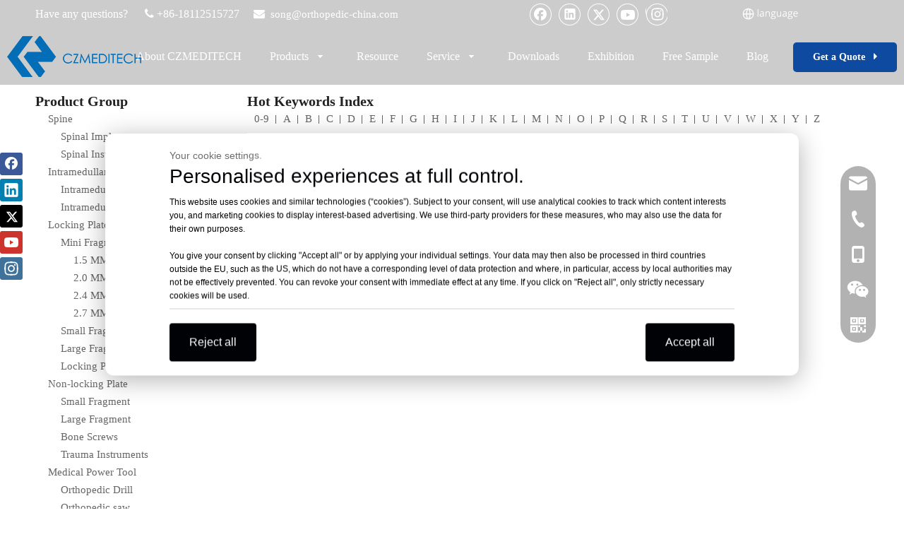

--- FILE ---
content_type: text/html;charset=utf-8
request_url: https://www.czmeditech.com/keyword-index.html
body_size: 113286
content:
<!DOCTYPE html> <html lang="en" prefix="og: http://ogp.me/ns#" style="height: auto;"> <head data-type="lcp_20260131051552"> <link rel="preconnect" href="https://ijrorwxhllmplo5m.ldycdn.com"/> <link rel="preconnect" href="https://rirorwxhllmplo5m.ldycdn.com"/> <link rel="preconnect" href="https://jkrorwxhllmplo5m.ldycdn.com"/> <script>document.write=function(e){documentWrite(document.currentScript,e)};function documentWrite(documenturrentScript,e){var i=document.createElement("span");i.innerHTML=e;var o=i.querySelectorAll("script");if(o.length)o.forEach(function(t){if(t.src&&t.src!=""){var script=document.createElement("script");script.src=t.src;document.body.appendChild(script)}});document.body.appendChild(i)}
window.onloadHack=function(func){if(!!!func||typeof func!=="function")return;if(document.readyState==="complete")func();else if(window.addEventListener)window.addEventListener("load",func,false);else if(window.attachEvent)window.attachEvent("onload",func,false)};</script> <title>Meditech</title> <meta name="keywords" content=""/> <meta name="description" content=""/> <link data-type="dns-prefetch" data-domain="jkrorwxhllmplo5m.ldycdn.com" rel="dns-prefetch" href="//jkrorwxhllmplo5m.ldycdn.com"> <link data-type="dns-prefetch" data-domain="ijrorwxhllmplo5m.ldycdn.com" rel="dns-prefetch" href="//ijrorwxhllmplo5m.ldycdn.com"> <link data-type="dns-prefetch" data-domain="rirorwxhllmplo5m.ldycdn.com" rel="dns-prefetch" href="//rirorwxhllmplo5m.ldycdn.com"> <link rel="canonical" href="https://www.czmeditech.com/keyword-index.html"/> <meta http-equiv="X-UA-Compatible" content="IE=edge"/> <meta name="renderer" content="webkit"/> <meta http-equiv="Content-Type" content="text/html; charset=utf-8"/> <meta name="viewport" content="width=device-width, initial-scale=1, user-scalable=no"/> <link rel="icon" href="//ijrorwxhllmplo5m.ldycdn.com/cloud/lmBpoKomlnSRljijnjqoiq/bitbug_favicon.ico"/> <link rel="stylesheet" type="text/css" data-href="//ijrorwxhllmplo5m.ldycdn.com/concat/bpioKBvd3uRciSoqnqqqlkpmkol/static/assets/widget/mobile_head/style04/style04.css,/static/assets/widget/mobile_head/css/headerStyles.css,/static/assets/widget/style/component/langBar/langBar.css,/static/assets/widget/style/component/follow/widget_setting_iconSize/iconSize24.css,/static/assets/style/bootstrap/cus.bootstrap.grid.system.css,/static/assets/style/fontAwesome/4.7.0/css/font-awesome.css,/static/assets/style/iconfont/iconfont.css,/static/assets/widget/script/plugins/gallery/colorbox/colorbox.css,/static/assets/style/bootstrap/cus.bootstrap.grid.system.split.css,/static/assets/widget/style/component/graphic/graphic.css,/static/assets/widget/script/plugins/picture/animate.css,/static/assets/widget/script/plugins/tooltipster/css/tooltipster.css,/static/assets/widget/style/component/follow/widget_setting_iconSize/iconSize32.css"/> <link rel="stylesheet" type="text/css" data-href="//rirorwxhllmplo5m.ldycdn.com/concat/7oioKBa067ReiSoqnqqqlkpmkol/static/assets/widget/style/component/follow/public/public.css,/static/assets/widget/style/component/pictureNew/widget_setting_description/picture.description.css,/static/assets/widget/style/component/pictureNew/public/public.css,/static/assets/widget/style/component/keywordIndex/keywordIndex.css,/static/assets/widget/style/component/onlineService/public/public.css,/static/assets/widget/style/component/onlineService/widget_setting_showStyle/float.css,/static/assets/widget/style/component/onlineService/widget_setting_showStyle/style13.css,/static/assets/widget/style/component/separator/separator.css"/> <link rel="stylesheet" type="text/css" data-href="//jkrorwxhllmplo5m.ldycdn.com/concat/0kiiKBawgeRxiSoqomrpronpmnl/static/assets/widget/style/component/langBar/langBar.css,/static/assets/widget/script/plugins/smartmenu/css/navigation.css,/static/assets/widget/style/component/button/button.css,/static/assets/widget/style/component/prodGroupCategory/prodGroupCategory.css,/static/assets/widget/style/component/articlecategory/slightsubmenu.css,/static/assets/widget/style/component/prodGroupCategory/proGroupCategoryFix.css,/static/assets/widget/style/component/quicknavigation/quicknavigation.css,/static/assets/widget/style/component/form/form.css,/static/assets/widget/script/plugins/form/select2.css,/static/assets/widget/style/component/inquire/inquire.css,/static/assets/widget/script/plugins/air-datepicker/css/datepicker.css"/> <style>@media(min-width:990px){[data-type="rows"][data-level="rows"]{display:flex}}</style> <style id="speed3DefaultStyle">@supports not(aspect-ratio:1/1){.prodlist-wrap li .prodlist-cell{position:relative;padding-top:100%;width:100%}.prodlist-lists-style-13 .prod_img_a_t13,.prodlist-lists-style-12 .prod_img_a_t12,.prodlist-lists-style-nophoto-11 .prod_img_a_t12{position:unset !important;min-height:unset !important}.prodlist-wrap li .prodlist-picbox img{position:absolute;width:100%;left:0;top:0}}.piclist360 .prodlist-pic4-3 li .prodlist-display{max-width:100%}@media(max-width:600px){.prodlist-fix-num li{width:50% !important}}</style> <style data-type="inlineHeadStyle">.ls_change_lang_btn .ls_change_lang_icon>svg{cursor:pointer}.ls_switch_lang_mark{position:fixed;top:0;bottom:0;left:0;right:0;height:100vh;width:100%;z-index:20000;background-color:rgba(0,0,0,0.2)}.ls_switch_lang_mark .ls_switch_lang{width:60%;min-width:560px;min-height:560px;max-width:980px;height:auto;border-radius:6px;position:absolute;top:50%;left:200%;transform:translate(-50%,-50%);margin:0;background-color:#fff}.ls_switch_lang_mark .ls_switch_lang .ls_switch_lang_title{display:flex;padding:20px 24px;word-break:break-all;justify-content:space-between;font-size:14px}.ls_switch_lang_mark .ls_switch_lang .ls_switch_lang_title .ls_switch_lang_title_t{font-weight:bold;font-size:16px}.ls_switch_lang_mark .ls_switch_lang .ls_switch_lang_title .ls_switch_lang_title_close{display:flex;align-items:center;cursor:pointer}.ls_switch_lang_mark .ls_switch_lang .ls_switch_lang_main{border-top:1px solid #e9edf7;padding:15px 24px;font-size:14px;line-height:21px;box-sizing:border-box;height:calc(100% - 61px);overflow:auto}.ls_switch_lang_mark .ls_switch_lang .ls_switch_lang_main .ls_switch_lang_main_list{list-style:none;padding:0;margin:0;display:grid;grid-template-columns:repeat(5,calc(100% / 5 - 8px));grid-row-gap:10px;grid-column-gap:10px}.ls_switch_lang_mark .ls_switch_lang .ls_switch_lang_main .ls_switch_lang_main_list .ls_switch_lang_main_list_cur .ls_switch_lang_main_list_cur_a{text-decoration:none;color:#000;display:flex;align-items:center;padding:10px;border-radius:5px;cursor:pointer}.ls_switch_lang_mark .ls_switch_lang .ls_switch_lang_main .ls_switch_lang_main_list .ls_switch_lang_main_list_cur .ls_switch_lang_main_list_cur_a .ls_list_cur_a_round{width:6px;height:6px;margin-right:8px}.ls_switch_lang_mark .ls_switch_lang .ls_switch_lang_main .ls_switch_lang_main_list .ls_switch_lang_main_list_cur .ls_switch_lang_main_list_cur_a .ls_list_cur_a_round+svg{width:21px;height:14px;margin-right:4px;fill:transparent}.ls_switch_lang_mark .ls_switch_lang .ls_switch_lang_main .ls_switch_lang_main_list .ls_switch_lang_main_list_cur .ls_switch_lang_main_list_cur_a .ls_list_flag{width:21px;height:14px;margin-right:4px}.ls_switch_lang_mark .ls_switch_lang .ls_switch_lang_main .ls_switch_lang_main_list .ls_switch_lang_main_list_cur .ls_switch_lang_main_list_cur_a .ls_list_cur_a_name{flex:1;overflow:hidden;white-space:nowrap;text-overflow:ellipsis;line-height:22px}.ls_switch_lang_mark .current_selected{color:#299ee2 !important;text-decoration:revert !important;cursor:default !important}.ls_switch_lang_mark .current_selected .ls_list_cur_a_round g#pc{fill:#299ee2}@media screen and (min-width:769px) and (max-width:1440px){.ls_switch_lang_mark .ls_switch_lang{width:80%}.ls_switch_lang_mark .ls_switch_lang .ls_switch_lang_main .ls_switch_lang_main_list{grid-template-columns:repeat(4,calc(100% / 4 - 8px))}}@media screen and (max-width:768px){.ls_switch_lang_mark{background-color:rgba(0,0,0,0)}.ls_switch_lang_mark .ls_switch_lang{width:100%;height:100% !important;min-width:350px;min-height:560px;max-width:100%;border-radius:0}.ls_switch_lang_mark .ls_switch_lang .ls_switch_lang_main .ls_switch_lang_main_list{grid-template-columns:repeat(1,100%)}.ls_switch_lang_mark .ls_switch_lang .ls_switch_lang_main .ls_switch_lang_main_list .ls_switch_lang_main_list_cur .ls_switch_lang_main_list_cur_a{padding:5px 10px}}html{-webkit-tap-highlight-color:rgba(0,0,0,0);-moz-tap-highlight-color:rgba(0,0,0,0);-ms-tap-highlight-color:rgba(0,0,0,0);-o-tap-highlight-color:rgba(0,0,0,0);tap-highlight-color:rgba(0,0,0,0)}html.overflowHidden,body.overflowHidden{overflow:hidden !important;width:100%;height:100%;max-width:100%}#backstage-headArea-mobile{width:100%;position:fixed;top:0;left:0;z-index:109}#backstage-headArea-mobile .header-style04 .nav-box .nav-item a{font-size:14px}#backstage-headArea-mobile .header-style04 .nav-logo-mix-box{height:52px;position:relative;background-color:#fff;padding:0 20px}#backstage-headArea-mobile .header-style04 .nav-box .nav-title{height:50px;line-height:50px;position:relative}#backstage-headArea-mobile .header-style04 .nav-box .nav-title:after{content:"";display:inline-block;position:absolute;bottom:0;left:0;width:100%;height:1px;background-color:#33333333}#backstage-headArea-mobile .header-style04 .nav-title1{width:33%;height:52px;line-height:52px;color:#1c1c1c;background-color:#fff;float:left;display:flex;align-items:center}#backstage-headArea-mobile .header-style04 .nav-box .nav-title1:after{display:none}#backstage-headArea-mobile .header-style04 .nav-title1 .nav-btn{display:block;float:left;width:16px;height:52px;position:relative}#backstage-headArea-mobile .header-style04 .nav-box .nav-item1{margin:0 20px}#backstage-headArea-mobile .header-style04 .nav-title1 .line{display:inline-block;width:24px;height:1px;background-color:#888;border-radius:1px;position:absolute;left:18px;-webkit-transform-origin:left center;transform-origin:left center}#backstage-headArea-mobile .header-style04 .nav-title1 .line-top{top:20px}#backstage-headArea-mobile .header-style04 .nav-title1 .line-middle{top:28px}#backstage-headArea-mobile .header-style04 .nav-title1 .line-bottom{top:36px}#backstage-headArea-mobile .header-style04 .nav-btn.on .line-top{-webkit-transform:rotateZ(45deg);transform:rotateZ(45deg);top:19px}#backstage-headArea-mobile .header-style04 .nav-btn.on .line-middle{opacity:0}#backstage-headArea-mobile .header-style04 .nav-btn.on .line-bottom{-webkit-transform:rotateZ(-45deg);transform:rotateZ(-45deg)}#backstage-headArea-mobile .header-style04 .nav-title1 .nav-words{display:none;float:left;font-weight:bold}#backstage-headArea-mobile .header-style04 .others-nav{position:absolute;top:52px;left:-330%;width:100%;height:560px;overflow-y:auto;overflow-x:hidden;-webkit-overflow-scrolling:touch;z-index:12;background:inherit}#backstage-headArea-mobile .header-style04 .others-nav.on{left:0;display:block !important}#backstage-headArea-mobile .header-style04 .nav-box .nav-item{position:relative;color:#333;background-color:inherit}#backstage-headArea-mobile .header-style04 .nav-box .nav-item:after{content:"";display:inline-block;position:absolute;bottom:0;left:0;width:100%;height:1px;background-color:#33333333}#backstage-headArea-mobile .header-style04 .nav-box .nav-item .item-cont{display:block;height:50px;line-height:50px;color:#333;padding:0 5px;overflow:hidden;text-overflow:ellipsis;white-space:nowrap;text-decoration:none}#backstage-headArea-mobile .header-style04 .nav-box .nav-item .item-btn .fa{position:absolute;top:50%;left:50%;-webkit-transform:translate(-50%,-50%);transform:translate(-50%,-50%);display:none}#backstage-headArea-mobile .header-style04 .nav-box .nav-item .on .item-btn{-webkit-transform:rotateZ(180deg);transform:rotateZ(180deg)}#backstage-headArea-mobile .header-style04 .nav-box .nav-item .item-btn{position:absolute;top:0;right:-10px;padding:0 15px}#backstage-headArea-mobile .header-style04 .nav-box .nav-item .item-btn>svg{width:14px;height:14px;transform:translateY(2px)}#backstage-headArea-mobile .header-style04 .nav-box .nav-title2{height:50px;line-height:50px;color:#1c1c1c}#backstage-headArea-mobile .header-style04 .nav-box .nav-title2 .nav-words{display:block;padding:0 5px;color:#1c1c1c;overflow:hidden;text-overflow:ellipsis;white-space:nowrap}#backstage-headArea-mobile .header-style04 .nav-box .nav-list3,#backstage-headArea-mobile .header-style04 .nav-box .nav-list2{width:100%;display:none}#backstage-headArea-mobile .header-style04 .nav-box .nav-item2 .item-cont{padding:0 50px 0 40px}#backstage-headArea-mobile .header-style04 .nav-box .nav-title3 .nav-words{display:block;padding:0 50px 0 40px;color:#1c1c1c;overflow:hidden;text-overflow:ellipsis;white-space:nowrap}#backstage-headArea-mobile .header-style04 .nav-box .nav-item3 .item-cont{padding:0 50px 0 60px}#backstage-headArea-mobile .header-style04 .logo-box{width:33%;float:left;position:relative}#backstage-headArea-mobile .header-style04 .logo-box .logo-url{display:flex;align-items:center;width:100%;height:52px;justify-content:center;padding:5px 0;box-sizing:border-box}#backstage-headArea-mobile .header-style04 .logo-box .logo-pic{display:block;margin:auto;max-width:100%;max-height:100%}#backstage-headArea-mobile .header-style04 .logo-box .logo-edit-btn{position:absolute;top:0;right:0;width:40px;height:20px;text-align:center;line-height:20px;color:#999;font-size:18px;display:none;opacity:0}#backstage-headArea-mobile .header-style04 .mix-box{width:33%;float:right;position:relative;overflow:hidden}#backstage-headArea-mobile .header-style04 .mix-box.visib{overflow:visible}#backstage-headArea-mobile .header-style04 .mix-box .mix-btn{display:block;width:60px;height:60px;float:right;position:relative}#backstage-headArea-mobile .header-style04 .mix-box .mix-icon{display:block;width:4px;height:4px;border-radius:50%;background-color:#888;position:absolute;left:50%;-webkit-transform:translateX(-50%);transform:translateX(-50%)}#backstage-headArea-mobile .header-style04 .mix-box .mix-icon1{top:20px}#backstage-headArea-mobile .header-style04 .mix-box .mix-icon2{top:28px}#backstage-headArea-mobile .header-style04 .mix-box .mix-icon3{top:36px}#backstage-headArea-mobile .header-style04 .mix-box .mix-list{position:absolute;top:64px;max-width:300px;padding:0 10px;box-sizing:border-box;background-color:#fff;right:-300px}#backstage-headArea-mobile .header-style04 .mix-box .mix-list.on{right:4px}#backstage-headArea-mobile .header-style04 .mix-box .mix-item{height:50px;line-height:50px;border-bottom:1px solid #e6e6e6;overflow:hidden}#backstage-headArea-mobile .header-style04 .mix-box .mix-item:last-child{border-bottom:0}#backstage-headArea-mobile .header-style04 .mix-box .tel-box .tel{white-space:nowrap;color:#9ea3a7;text-decoration:none;display:inline-block;background-color:#eee;padding:0 10px;line-height:32px;border-radius:16px}#backstage-headArea-mobile .header-style04 .mix-box .tel-box .tel-icon{color:#5dd39e}#backstage-headArea-mobile .header-style04 .mix-box .tel-box .tel-cont{color:#333}#backstage-headArea-mobile .header-style04 .share-box{white-space:nowrap}#backstage-headArea-mobile .header-style04 .share-btn{display:inline-block;white-space:nowrap;padding:0 4px}#backstage-headArea-mobile .header-style04 .share-btn img{width:20px;height:20px;vertical-align:middle}#backstage-headArea-mobile .header-style04 .share-btn .share-icon{display:none}#backstage-headArea-mobile .header-style04 .share-renren .share-icon{background-position:-202px -770px}#backstage-headArea-mobile .header-style04 .share-douban .share-icon{background-position:-202px -834px}#backstage-headArea-mobile .header-style04 .share-qzone .share-icon{background-position:-202px -706px}#backstage-headArea-mobile .header-style04 .share-tweibo .share-icon{background-position:-202px -898px}#backstage-headArea-mobile .header-style04 .share-sinaweibo .share-icon{background-position:-202px -194px}#backstage-headArea-mobile .header-style04 .share-wechat .share-icon{background-position:-202px -1026px}#backstage-headArea-mobile .header-style04 .share-linkedin .share-icon{background-position:-202px -130px}#backstage-headArea-mobile .header-style04 .share-googleplus .share-icon{background-position:-202px -66px}#backstage-headArea-mobile .header-style04 .share-twitter .share-icon{background-position:-204px -258px}#backstage-headArea-mobile .header-style04 .share-facebook .share-icon{background-position:-202px -2px}#backstage-headArea-mobile .header-style04 .search-box{float:right;height:52px;overflow:visible;display:flex;align-items:center;padding:0 0 0 5px;margin-left:6px}#backstage-headArea-mobile .header-style04 .search-show-input{position:relative;display:block;float:right;height:36px;display:flex;align-items:center}#backstage-headArea-mobile .header-style04 .search-show-input .fa{position:absolute;left:50%;top:50%;-webkit-transform:translate(-50%,-50%);transform:translate(-50%,-50%);display:none}#backstage-headArea-mobile .header-style04 .search-inner{height:0;position:absolute;top:52px;right:0;z-index:19;background-color:#fff;box-sizing:border-box;display:flex;justify-content:center;align-items:center;overflow:hidden}#backstage-headArea-mobile .header-style04 .search-box.on .search-inner{height:52px}#backstage-headArea-mobile .header-style04 .search-box.on .search-inner input{height:32px;border:1px solid #d2d2d2}#backstage-headArea-mobile .header-style04 .search-box.on .search-inner input.black_transparent::-webkit-input-placeholder{color:rgba(0,0,0,0.5)}#backstage-headArea-mobile .header-style04 .search-box.on .search-inner input.black_transparent:-moz-placeholder{color:rgba(0,0,0,0.5)}#backstage-headArea-mobile .header-style04 .search-box.on .search-inner input.black_transparent::-moz-placeholder{color:rgba(0,0,0,0.5)}#backstage-headArea-mobile .header-style04 .search-box.on .search-inner input.black_transparent:-ms-input-placeholder{color:rgba(0,0,0,0.5)}#backstage-headArea-mobile .header-style04 .search-box.on .search-inner input.white_transparent::-webkit-input-placeholder{color:rgba(255,255,255,0.5)}#backstage-headArea-mobile .header-style04 .search-box.on .search-inner input.white_transparent:-moz-placeholder{color:rgba(255,255,255,0.5)}#backstage-headArea-mobile .header-style04 .search-box.on .search-inner input.white_transparent::-moz-placeholder{color:rgba(255,255,255,0.5)}#backstage-headArea-mobile .header-style04 .search-box.on .search-inner input.white_transparent:-ms-input-placeholder{color:rgba(255,255,255,0.5)}#backstage-headArea-mobile .header-style04 .search-box.on .search-inner button svg{height:16px}#backstage-headArea-mobile .header-style04 .search-box.on .search-inner button{top:15px}#backstage-headArea-mobile .header-style04 .search-inner input{border:0;width:100%;box-sizing:border-box;overflow:hidden;text-overflow:ellipsis;white-space:nowrap;font-size:14px;color:#333;outline:0;height:0;line-height:32px;border-radius:30px;padding:0 40px 0 20px;margin:10px 20px 15px 20px}#backstage-headArea-mobile .header-style04 .search-inner button svg{height:0}#backstage-headArea-mobile .header-style04 .search-inner button{position:absolute;top:-5px;right:30px;font-size:14px;color:#999;background-color:transparent;border:0;outline:0}@media(min-width:990px){#backstage-headArea-mobile,#backstage-headArea-mobile.on{display:none}#backstage-headArea,#backstage-headArea.off{display:block}}#backstage-headArea-mobile .header-style04 .shop-all-icon{display:flex;align-items:center;height:52px;position:relative;float:right;z-index:2;cursor:pointer;padding:0 5px}#backstage-headArea-mobile .header-style04 .shop-all-content{position:absolute;top:100%;right:-330%;width:100%;background:#fff;display:block;z-index:10;overflow-y:auto;overflow-x:hidden;-webkit-overflow-scrolling:touch}#backstage-headArea-mobile .header-style04 .shop-all-content.on{right:0}#backstage-headArea-mobile .header-style04 .shop-all-content>div{margin:0 20px;height:40px;line-height:40px;border-bottom:1px solid #33333333}#backstage-headArea-mobile .header-style04 .nav-title1 .nav-btn .nav-btn-open04,#backstage-headArea-mobile .header-style04 .nav-title1 .nav-btn .nav-btn-close04{position:absolute;display:flex;align-items:center;height:100%}#backstage-headArea-mobile .header-style04 .nav-title1 .nav-btn .nav-btn-close04{opacity:0}#backstage-headArea-mobile .header-style04 .nav-box .nav-item.hide_after:after{display:none}#backstage-headArea-mobile .header-style04 .nav-box .nav-title.hide_after:after{display:none}#backstage-headArea-mobile .header-style04 .codeWrap{display:none;position:fixed;top:50%;left:50%;width:200px;height:200px;z-index:10;margin-left:-113px;margin-top:-113px}#backstage-headArea-mobile .header-style04 .codeWrap-mark{position:fixed;width:100%;height:100%;top:0;left:0;background:rgba(0,0,0,0.6);z-index:9;display:none}#backstage-headArea-mobile .header-style04 .codeWrap img{width:100%;height:100%}#backstage-headArea-mobile .header-style04 .gra-box{overflow:hidden}#backstage-headArea-mobile .header-style04 .gra-box img{max-width:100%}#backstage-headArea-mobile .header-style04 .cart-box a.cart-link{color:#333;display:flex;align-items:center;line-height:40px}#backstage-headArea-mobile .header-style04 .cart-box a.cart-link .cart-num{color:#333;margin-left:10px}#backstage-headArea-mobile .header-style04 .cart-box a.cart-link .cart-icon{margin-right:10px}#backstage-headArea-mobile .header-style04 .loginStatus-box{display:flex;align-items:center}#backstage-headArea-mobile .header-style04 .loginStatus-box a{color:#333;line-height:40px}#backstage-headArea-mobile .header-style04 .loginStatus-box .loginStatus-icon-svg{margin-right:10px}#backstage-headArea-mobile .header-style04 .loginStatus-box .mobile-user-username-wrap{display:inline-block;max-width:150px;overflow:hidden;text-overflow:ellipsis;white-space:nowrap;vertical-align:middle}#backstage-headArea-mobile .header-style04 .loginStatus-box .div-verline{margin:0 10px;color:#333}#backstage-headArea-mobile .header-style04 .coin-box{position:relative}#backstage-headArea-mobile .header-style04 .coin-box .payCoin-item-img{display:inline-block;vertical-align:middle;width:21px;height:14px;background:url(/static/t-goBqBKrKjzmoprbl/assets/widget/images/payCoinExchange/flags-sprite.jpg) no-repeat}#backstage-headArea-mobile .header-style04 .coin-box .payCoin-item-img.RMB{background-position:0 0}#backstage-headArea-mobile .header-style04 .coin-box .payCoin-item-img.CNY{background-position:0 0}#backstage-headArea-mobile .header-style04 .coin-box .payCoin-item-img.USD{background-position:-21px 0}#backstage-headArea-mobile .header-style04 .coin-box .payCoin-item-img.CZK{background-position:0 -70px}#backstage-headArea-mobile .header-style04 .coin-box .payCoin-item-img.TWD{background-position:-63px -42px}#backstage-headArea-mobile .header-style04 .coin-box .payCoin-item-img.TWD-new{background-position:-63px -70px}#backstage-headArea-mobile .header-style04 .coin-box .payCoin-item-img.EUR{background-position:-42px -56px}#backstage-headArea-mobile .header-style04 .coin-box .payCoin-item-img.GBP{background-position:-21px -56px}#backstage-headArea-mobile .header-style04 .coin-box .payCoin-item-img.AUD{background-position:-42px -42px}#backstage-headArea-mobile .header-style04 .coin-box .payCoin-item-img.CAD{background-position:-21px -42px}#backstage-headArea-mobile .header-style04 .coin-box .payCoin-item-img.SGD{background-position:0 -56px}#backstage-headArea-mobile .header-style04 .coin-box .payCoin-item-img.JPY{background-position:-63px -14px}#backstage-headArea-mobile .header-style04 .coin-box .payCoin-item-img.HKD{background-position:0 -14px}#backstage-headArea-mobile .header-style04 .coin-box .payCoin-item-img.NZD{background-position:-42px -70px}#backstage-headArea-mobile .header-style04 .coin-box .payCoin-item-img.MXN{background-position:-63px -56px}#backstage-headArea-mobile .header-style04 .coin-box .payCoin-item-img.MYR{background-position:-21px -70px}#backstage-headArea-mobile .header-style04 .coin-box .payCoin-item-img.RUB{background-position:0 -84px}#backstage-headArea-mobile .header-style04 .coin-box .payCoin-item-img.AED{background-position:-63px -84px}#backstage-headArea-mobile .header-style04 .coin-box .payCoin-item-img.KRW{background-position:-63px -0}#backstage-headArea-mobile .header-style04 .coin-box .payCoin-item-text{vertical-align:middle}#backstage-headArea-mobile .header-style04 .coin-box span.payCoin-before-text{color:#333}#backstage-headArea-mobile .header-style04 .coin-box span.payCoin-item-text{color:#333;font-size:14px}#backstage-headArea-mobile .header-style04 .coin-box .coin-content .coin-content-list{display:none}#backstage-headArea-mobile .header-style04 .coin-box .coin-content .coin-content-cur{display:flex;align-items:center;justify-content:space-between;height:40px;cursor:pointer}#backstage-headArea-mobile .header-style04 .coin-box .coin-content .coin-content-cur.active .coin-content-cur-icon{transform:rotate(180deg);top:-3px}#backstage-headArea-mobile .header-style04 .coin-box .coin-content .coin-content-cur .coin-content-cur-icon{position:relative;top:3px}#backstage-headArea-mobile .header-style04 .coin-box .payCoin-item{line-height:40px}#backstage-headArea-mobile .header-style04 .coin-box .payCoin-item .payCoin-item-a{line-height:24px}#backstage-headArea-mobile .header-style04 .lang-box{margin:10px 20px 0 20px;min-height:30px;line-height:30px;padding-bottom:10px;border-bottom:1px solid #33333333}#backstage-headArea-mobile .header-style04 .lang-box .lang-show-word{display:flex;align-items:center;color:#333;justify-content:space-between;cursor:pointer;font-size:14px;padding-right:5px}#backstage-headArea-mobile .header-style04 .lang-box .lang-show-word .lang-show-word-left{display:flex;align-items:center}#backstage-headArea-mobile .header-style04 .lang-box .lang-show-word .lang-show-word-left .lang-show-word-text{margin-left:10px}#backstage-headArea-mobile .header-style04 .lang-box .lang-ul-list{background:#fff;position:fixed;width:100%;height:calc(100% - 52px);left:100%;z-index:10;top:52px;overflow:auto}#backstage-headArea-mobile .header-style04 .lang-box .lang-ul-list.lang_active{left:0}#backstage-headArea-mobile .header-style04 .lang-box .lang-ul-list>li{line-height:40px;border-bottom:1px solid #33333333;margin:0 20px}#backstage-headArea-mobile .header-style04 .lang-box .lang-ul-list>li>a{line-height:40px;font-size:14px;color:#333}#backstage-headArea-mobile .header-style04 .lang-box .lang-ul-list .lang-ul-list-first{display:flex;align-items:center;height:40px;line-height:40px;border-bottom:1px solid #33333333;border-top:1px solid #33333333;cursor:pointer}#backstage-headArea-mobile .header-style04 .lang-box span{margin:0 5px 0 0;word-break:keep-all}#backstage-headArea-mobile .header-style04 .lang-box span a{color:#333}#backstage-headArea-mobile .header-style04 .lang-box.nomargin{margin-top:0;border-bottom:0}#backstage-headArea-mobile .header-style04 .follow-box{margin:0 20px;min-height:39px;border-bottom:1px solid #33333333;padding:5px 0;display:flex;align-items:center;flex-wrap:wrap}#backstage-headArea-mobile .header-style04 .follow-box .follow-a{padding:5px 3px;line-height:1em}#backstage-headArea-mobile .header-style04 .follow-box .close-background{background-image:url(/static/assets/widget/mobile_head/images/svg/close.svg);width:50px;height:50px;background-size:24px;background-repeat:no-repeat;background-position:12px 12px;display:inline-block;vertical-align:middle;position:absolute;top:-42px;right:-20px;cursor:pointer}#backstage-headArea-mobile .header-style04 .follow-box .codeWrap{padding:1px}#backstage-headArea-mobile .header-style04 .share-box{text-align:left;margin:0 20px;min-height:39px;border-bottom:1px solid #33333333;padding:5px 0;display:flex;align-items:center;flex-wrap:wrap}#backstage-headArea-mobile .header-style04 .share-box .share-a{padding:5px 3px;line-height:1em}#backstage-headArea-mobile .header-style04 .text-box,#backstage-headArea-mobile .header-style04 .googleTranslate-box{white-space:normal;color:#333;margin:0 20px;padding:10px 0;font-size:14px;word-break:break-word;border-bottom:1px solid #33333333}#backstage-headArea-mobile .header-style04 .text-box a{color:#333}#backstage-headArea-mobile .header-style04 .img-box{margin:10px 20px;border-bottom:1px solid #33333333}#backstage-headArea-mobile .header-style04 .img-box img.logo-pic{max-height:100%;max-width:100%}#backstage-headArea-mobile .header-style04 .gra-box{white-space:normal;font-size:14px;margin:0 20px;padding:10px 0;border-bottom:1px solid #33333333;color:#333}#backstage-headArea-mobile .header-style04 .gra-box img{max-width:100%;max-height:100%}#backstage-headArea-mobile .header-style04 .gra-box a{color:#333;text-decoration:underline}#backstage-headArea-mobile .header-style04 .prodDiv{top:95px;left:20px}#backstage-headArea-mobile .header-style04 .search-box .inner-container{top:-2px}#backstage-headArea-mobile{display:none}div.sitewidget-mobile_showFontFamily .header-styles a{font-size:14px;font-weight:initial;letter-spacing:initial;line-height:50px;text-align:initial}@media(max-width:989px){#backstage-headArea-mobile{display:block}.frontend-body-canvas #backstage-headArea.hideForMobile{display:none}.backstage-body-canvas #backstage-headArea-mobile{display:none}.backstage-body-canvas #backstage-headArea-mobile.on{display:block}}.head-hide{visibility:hidden}.ofh{height:100%;max-height:100%;overflow:hidden;position:relative}.ofxh{width:100%;max-width:100%;overflow-x:hidden;position:relative}.head-icon-menu{display:inline-block;width:40px;height:40px;background-color:#fff;z-index:100;position:absolute}.head-icon-menu .menu-icon{position:relative;display:block;width:30px;height:2px;background-color:#000;top:50%;left:50%;margin-top:-1px;margin-left:-15px}.head-icon-menu.open .menu-icon{background-color:transparent}.head-icon-menu .menu-icon::after,.head-icon-menu .menu-icon::before{content:'';position:absolute;display:block;width:30px;height:2px;background-color:#000;left:0}.head-icon-menu .menu-icon::after{top:8px}.head-icon-menu .menu-icon::before{top:-8px}.head-icon-menu.open .menu-icon::after,.head-icon-menu.open .menu-icon::before{top:0;width:30px;-moz-transform-origin:50% 50%;-ms-transform-origin:50% 50%;-o-transform-origin:50% 50%;transform-origin:50% 50%;-webkit-transform-origin:50% 50%}.head-icon-menu.open .menu-icon::after{-moz-transform:rotate(45deg);-ms-transform:rotate(45deg);-o-transform:rotate(45deg);transform:rotate(45deg);-webkit-transform:rotate(45deg)}.head-icon-menu.open .menu-icon::before{-moz-transform:rotate(-45deg);-ms-transform:rotate(-45deg);-o-transform:rotate(-45deg);transform:rotate(-45deg);-webkit-transform:rotate(-45deg)}.head-icon-menu.icon-pos-left.icon-drop-left{top:0;left:0}.head-icon-menu.icon-pos-right.icon-drop-right{top:0;right:0}.head-icon-menu.icon-pos-left.icon-drop-down{top:0;left:0}.head-icon-menu.icon-pos-right.icon-drop-down{top:0;right:0}.head-icon-menu.icon-drop-left.open{left:100%;margin-left:-40px}.head-icon-menu.icon-drop-right.open{right:100%;margin-right:-40px}#backstage-headArea.mhStyle-simple{position:absolute;z-index:100;width:100%;max-width:100%;background-color:#fff;max-height:100%;box-sizing:border-box;overflow-y:auto;top:0}#backstage-headArea.mhStyle-simple.drop-left{height:100%;margin-left:-40px;padding-left:40px;left:-100%}#backstage-headArea.mhStyle-simple.drop-right{height:100%;margin-right:-40px;padding-right:40px;right:-100%}#backstage-headArea.mhStyle-simple.drop-down{max-height:90%;position:fixed;top:40px}#backstage-headArea.mhStyle-simple.open{position:fixed}#backstage-headArea.mhStyle-simple.open.drop-left{left:0}#backstage-headArea.mhStyle-simple.open.drop-right{right:0}@media(max-width:989px){#backstage-headArea.mhStyle-simple .container{max-width:100%}#backstage-headArea.mhStyle-simple .sitewidget-navigation .navigation-thumb-parent{display:none}#backstage-headArea.mhStyle-simple .sitewidget-navigation ul.nav{display:block}}.topTools{height:0;overflow:visible}.topTools .checkStyle{display:none}.topTools .styleIndex{display:none}.topTools .resetStyle{position:absolute;top:0;left:0;margin:0;display:none}.nav-box,.header-style01 .nav-words{display:none}.nav-box.others-ele{display:block}.sitewidget-langBar .lang-bar{position:relative}.sitewidget-langBar .lang-bar .lang-front-icon{display:inline-block;vertical-align:middle;height:16px;width:16px}.sitewidget-langBar .lang-bar .lang-cont{display:inline-block;margin:2px 0}.sitewidget-langBar .lang-bar .lang-cont .text-align-center{text-align:center}.sitewidget-langBar .lang-bar .lang-icon{vertical-align:middle;margin-right:4px}.sitewidget-langBar .lang-bar .lang-img{vertical-align:middle;margin-bottom:6px}.sitewidget-langBar .lang-bar .lang-cont .lang-a{text-decoration:none;display:inline-block;vertical-align:middle}.sitewidget-langBar .lang-bar .lang-div-mid{display:inline-block;vertical-align:middle;margin:2px}.sitewidget-langBar .lang-bar .lang-dropdown-front-icon{display:inline-block;height:28px;width:auto;border:0}.sitewidget-langBar .lang-bar .withFrontIconIn .lang-dropdown-front-icon{padding:0 10px;left:0}.sitewidget-langBar .lang-bar .imgOn{transform:rotate(-180deg)}.sitewidget-langBar .lang-bar .withFrontIconIn .imgOn{transform:rotate(-180deg)}.sitewidget-langBar .lang-bar .lang-dropdown{width:-moz-fit-content;width:-webkit-fit-content;width:fit-content;min-width:160px;position:relative;display:inline-block}.sitewidget-langBar .lang-bar .lang-dropdown.withFrontIcon{margin-left:0}.sitewidget-langBar .lang-bar .lang-dropdown .lang-selected{border:1px solid #ccc;border-radius:0;padding:4px 23px 4px 10px;height:18px;background:#fff;text-align:left;cursor:pointer;height:auto}.sitewidget-langBar .lang-bar .withFrontIconIn .lang-selected{padding-left:30px}.sitewidget-langBar .lang-bar .withFrontIconIn .lang-selected{border-top-left-radius:6px;border-top-right-radius:6px}.sitewidget-langBar .lang-bar .withFrontIconIn .lang-menu{border-radius:0 0 6px 6px}.sitewidget-langBar .lang-bar .lang-dropdown .lang-selected img.lang-img{padding-top:0}.sitewidget-langBar .lang-bar .lang-dropdown .lang-arrow{position:absolute;top:0;right:1px;width:21px;height:100%;background-size:27px 30px;border-radius:0 3px 3px 0;cursor:pointer}.sitewidget-langBar .lang-bar .lang-dropdown .lang-menu{z-index:100;display:none;width:100%;background:#fff;position:absolute;top:100%;border:1px solid #ccc;border-width:0 1px 1px;border-radius:0 0 4px 4px;text-align:left;box-sizing:border-box}.sitewidget-langBar .lang-bar .lang-dropdown .lang-menu.at-foot{bottom:28px;top:auto;border-width:1px 1px 0;border-radius:4px 4px 0 0}.sitewidget-langBar .lang-bar .lang-dropdown .lang-item{padding:4px 11px 6px 11px;cursor:pointer;white-space:nowrap}.sitewidget-langBar .lang-bar .lang-dropdown .lang-item .front-img{display:inline-block}.sitewidget-langBar .lang-bar .lang-dropdown .lang-item a{display:block;text-overflow:ellipsis;overflow:hidden}.sitewidget-langBar .lang-dropdown .lang-menu li a{text-overflow:ellipsis;overflow:hidden}.sitewidget-langBar .lang-bar .icon-style i{line-height:1}.sitewidget-langBar .front-icon-box{display:inline-flex;margin-right:8px;line-height:1;vertical-align:middle}.sitewidget-langBar .lang-bar.style16 .lang-dropdown{display:inline-flex;border:1px solid #ccc;border-radius:6px 6px 0 0;background:#fff;line-height:1;align-items:center}.sitewidget-langBar .lang-bar.style16 .withFrontIconIn .lang-dropdown-front-icon{position:relative;padding:5px 10px 3px;line-height:1;height:auto}.sitewidget-langBar .lang-bar.style16 .withFrontIconIn .lang-selected{padding:4px 23px 8px 0;border:none !important;line-height:1;height:15px;height:auto;word-break:keep-all}.sitewidget-langBar .lang-bar.style16 .lang-dropdown .block-iconbaseline-down{top:0;bottom:0;width:16px;line-height:1;height:auto;transform:translateY(0)}.sitewidget-langBar .lang-bar.style16 .lang-dropdown .block-iconbaseline-down::before{position:absolute;top:50%;left:50%;transform:translate(-50%,-50%)}.sitewidget-langBar .lang-bar.style16 .lang-dropdown .lang-menu{top:103%}.sitewidget-langBar .lang-bar.style17{display:inline-flex;padding-bottom:3px;align-items:center}.sitewidget-langBar .lang-bar.style17 .lang-dropdown{width:auto;position:initial;display:flex}.sitewidget-langBar .lang-bar.style17 .lang-dropdown .lang-selected{border:0;background:transparent;padding:4px 5px 4px 0;padding-right:18px;height:auto}.sitewidget-langBar .lang-bar.style17 .lang-dropdown .lang-menu{top:100%;left:0;border:0;overflow:hidden;display:flex;margin-top:5px;padding:10px 0;flex-wrap:wrap;flex-direction:column;max-height:175px}.sitewidget-langBar .lang-bar.style17 .lang-dropdown .lang-item{padding:5px 65px 5px 40px;border-right:1px solid #e6e6e6;width:120px}.sitewidget-langBar .lang-bar.style17 .lang-dropdown .lang-item a{overflow:hidden;white-space:nowrap;text-overflow:ellipsis;line-height:inherit}.sitewidget-langBar .lang-bar.style17 .lang-dropdown .block-iconbaseline-down{position:relative}.sitewidget-langBar .lang-bar.style17 .lang-dropdown .lang-arrow{position:relative;height:auto;top:0;right:18px;transform:translateY(0)}.sitewidget-langBar .lang-bar.style17 .lang-dropdown .lang-arrow::before{position:absolute;top:50%;transform:translateY(-50%)}.sitewidget-langBar .lang-bar.style18{display:inline-flex;padding-bottom:3px;align-items:center}.sitewidget-langBar .lang-bar.style18 .lang-dropdown{width:auto;position:initial;display:flex;min-width:auto}.sitewidget-langBar .lang-bar.style18 .lang-dropdown .lang-selected{border:0;background:transparent;padding:4px 18px 4px 0;height:auto}.sitewidget-langBar .lang-bar.style18 .lang-dropdown .lang-menu{width:-moz-fit-content;width:-webkit-fit-content;width:fit-content;padding-left:10px;padding-right:10px;border:0;background:#f5f5f5;border-radius:0;left:0;right:0;top:100%;padding-bottom:10px;min-width:100%}.sitewidget-langBar .lang-bar.style18 .lang-dropdown .lang-menu .lang-item{padding:4px 0 4px 0}.sitewidget-langBar .lang-bar.style18 .lang-dropdown .lang-menu li a{text-overflow:ellipsis;overflow:hidden}.sitewidget-langBar .lang-bar.style18 .lang-dropdown .block-iconbaseline-down{position:relative}.sitewidget-langBar .lang-bar.style18 .lang-dropdown .lang-arrow{position:relative;height:auto;right:18px;top:0;transform:translateY(0)}.sitewidget-langBar .lang-bar.style18 .lang-dropdown .lang-arrow::before{position:absolute;top:50%;transform:translateY(-50%)}.sitewidget-langBar .lang-bar.style19{display:flex;align-items:center}.sitewidget-langBar .lang-bar.style19 .lang-dropdown{width:100%;display:inline-flex;align-items:center}.sitewidget-langBar .lang-bar.style19 .lang-dropdown>div{cursor:pointer;word-break:keep-all}.sitewidget-langBar .lang-bar.style19 .lang-dropdown .lang-menu{border:0;background:transparent;display:none;top:-5px;left:70px;width:100%;position:unset}.sitewidget-langBar .lang-bar.style20{width:120px;display:flex;align-items:center}.sitewidget-langBar .lang-bar.style20 .front-icon-box{width:120px;margin-right:0;display:flex;justify-content:flex-start}.sitewidget-langBar .lang-bar.style20 .lang-dropdown.withFrontIcon{position:absolute;top:0;margin-left:0;height:100%;cursor:pointer}.sitewidget-langBar .lang-bar.style20 .lang-dropdown .lang-menu{width:fit-content;width:-webkit-fit-content;width:-moz-fit-content;border:0;padding:5px 0;background:#f5f5f5;top:100%;margin-top:5px}.sitewidget-langBar .lang-bar.style20 .lang-dropdown .lang-item{padding-left:0}.sitewidget-langBar .lang-bar.style21{display:flex;align-items:center}.sitewidget-langBar .lang-bar.style21 .lang-dropdown{width:auto;display:flex;align-items:center;min-width:auto}.sitewidget-langBar .lang-bar.style21 .lang-dropdown .lang-item a{color:#fff}.sitewidget-langBar .lang-bar.style21 .lang-dropdown .lang-selected{background:0;border:0;padding-top:0;line-height:16px}.sitewidget-langBar .lang-bar.style21 .lang-dropdown .lang-selected img.lang-img{padding-top:0}.sitewidget-langBar .lang-bar.style21 .lang-dropdown .block-iconbaseline-down{height:auto;line-height:16px}.sitewidget-langBar .lang-bar.style21 .lang-dropdown .lang-menu{opacity:0;display:flex;width:0;position:fixed;top:0;right:0;bottom:0;border:0;flex-wrap:wrap;justify-content:space-between;align-content:start;background:rgba(16,16,16,.86);z-index:999;overflow-y:auto}.sitewidget-langBar .lang-bar.style21 .lang-dropdown .lang-item{width:125px;padding:10px 30px 10px 30px;margin-top:10px}.sitewidget-langBar .lang-bar.style21 .lang-dropdown .lang-item .front-img{position:relative;width:40px;height:40px;line-height:40px;background:#fff;border-radius:50%;vertical-align:middle;margin-right:10px}.sitewidget-langBar .lang-bar.style21 .lang-dropdown .lang-item .front-img .sprites{position:absolute;top:50%;left:50%;transform:translate(-50%,-50%)}.sitewidget-langBar .lang-bar.style21 .lang-dropdown .lang-menu .menu-close-btn{width:100%;padding-top:70px}.sitewidget-langBar .lang-bar.style21 .lang-dropdown .lang-menu .menu-close-btn i{position:relative;left:290px;display:block;text-align:center;line-height:40px;width:40px;height:40px;color:#fff;border-radius:50%;background:#0a8ef5}.sitewidget-langBar .lang-bar.style21 .lang-dropdown .lang-menu .menu-close-btn i::before{margin-right:4px}.langBarOuterzi101{position:relative;z-index:101}.lang-bar.lang-bar-left,.lang-bar.lang-bar-left .langBar-easystyle-thumb a{text-align:left}.lang-bar.lang-bar-center,.lang-bar.lang-bar-center .langBar-easystyle-thumb a{text-align:center}.lang-bar.lang-bar-right,.lang-bar.lang-bar-right .langBar-easystyle-thumb a{text-align:right}.sitewidget-langBar .lang-bar.style13{display:block}.sitewidget-langBar .lang-bar.style13 .front-icon-box{display:block}.langBar-easystyle{position:relative}.langBar-easystyle a{display:block}.langBar-easystyle-thumb{min-height:16px}.langBar-easystyle-sub{position:absolute;z-index:100}.langBar-easystyle .langBar-easystyle-sub a{white-space:nowrap}@media(max-width:989px){.sitewidget-langBar .sitewidget-bd .langBar-easystyle .langBar-easystyle-thumb a{line-height:30px}.sitewidget-langBar .sitewidget-bd .langBar-easystyle .langBar-easystyle-sub{width:100%;min-width:260px}.sitewidget-langBar .sitewidget-bd .langBar-easystyle .langBar-easystyle-sub li{float:left;width:50%}}.lang-sprites-slide{margin-right:4px;vertical-align:middle;margin-bottom:6px}.sprites{display:inline-block;width:21px;height:14px;background-repeat:no-repeat}.sprites-0{background-position:-252px -116px}.sprites-1{background-position:-294px 0}.sprites-2{background-position:-294px -16px}.sprites-2-new{background-position:-42px -261px}.sprites-3{background-position:-294px -32px}.sprites-4{background-position:-294px -48px}.sprites-5{background-position:-294px -64px}.sprites-6{background-position:-294px -80px}.sprites-7{background-position:-294px -96px}.sprites-8{background-position:-294px -112px}.sprites-9{background-position:-294px -128px}.sprites-10{background-position:-317px 0}.sprites-11{background-position:-317px -16px}.sprites-12{background-position:-317px -32px}.sprites-13{background-position:-317px -48px}.sprites-14{background-position:-317px -64px}.sprites-15{background-position:-317px -80px}.sprites-16{background-position:-317px -96px}.sprites-17{background-position:-317px -112px}.sprites-18{background-position:-317px -128px}.sprites-19{background-position:-340px 0}.sprites-20{background-position:-340px -16px}.sprites-21{background-position:-340px -32px}.sprites-22{background-position:-340px -48px}.sprites-23{background-position:-340px -64px}.sprites-24{background-position:-340px -80px}.sprites-25{background-position:-340px -96px}.sprites-26{background-position:-340px -112px}.sprites-27{background-position:-340px -128px}.sprites-28{background-position:-363px 0}.sprites-29{background-position:-363px -16px}.sprites-30{background-position:-363px -32px}.sprites-31{background-position:-363px -48px}.sprites-32{background-position:-363px -64px}.sprites-33{background-position:-363px -80px}.sprites-34{background-position:-340px -140px}.sprites-35{background-position:-363px -140px}.sprites-36{background-position:-363px -128px}.sprites-37{background-position:-363px -112px}.sprites-38{background-position:-363px -96px}.sprites-39{background-position:-252px -145px}.sprites-40{background-position:-317px -145px}.sprites-41{background-position:-42px -174px}.sprites-42{background-position:-126px -174px}.sprites-43{background-position:-294px -128px}.sprites-44{background-position:-210px -174px}.sprites-45{background-position:-252px -174px}.sprites-46{background-position:-317px -174px}.sprites-47{background-position:-42px -203px}.sprites-48{background-position:-126px -203px}.sprites-49{background-position:-210px -203px}.sprites-50{background-position:-293px -202px}.sprites-51{background-position:-359px -203px}.sprites-52{background-position:-126px -232px}.sprites-53{background-position:-210px -232px}.sprites-54{background-position:-294px -245px}.sprites-55{background-position:-360px -232px}.sprites-56{background-position:-126px -261px}.sprites-57{background-position:-210px -261px}.sprites-58{background-position:-294px -261px}.sprites-93{background-position:-360px -262px}.sprites-110{background-position:-42px -290px}.bSprites{display:inline-block;width:40px;height:27px;background-repeat:no-repeat}.bSprites-0{background-position:0 0}.bSprites-1{background-position:0 -29px}.bSprites-2{background-position:0 -58px}.bSprites-2-new{background-position:0 -261px}.bSprites-3{background-position:0 -87px}.bSprites-4{background-position:0 -116px}.bSprites-5{background-position:-42px 0}.bSprites-6{background-position:-42px -29px}.bSprites-7{background-position:-42px -58px}.bSprites-8{background-position:-42px -87px}.bSprites-9{background-position:-42px -116px}.bSprites-10{background-position:-84px 0}.bSprites-11{background-position:-84px -29px}.bSprites-12{background-position:-84px -58px}.bSprites-13{background-position:-84px -87px}.bSprites-14{background-position:-84px -116px}.bSprites-15{background-position:-126px 0}.bSprites-16{background-position:-126px -29px}.bSprites-17{background-position:-126px -58px}.bSprites-18{background-position:-126px -87px}.bSprites-19{background-position:-126px -116px}.bSprites-20{background-position:-168px 0}.bSprites-21{background-position:-168px -29px}.bSprites-22{background-position:-168px -58px}.bSprites-23{background-position:-168px -87px}.bSprites-24{background-position:-168px -116px}.bSprites-25{background-position:-210px 0}.bSprites-26{background-position:-210px -29px}.bSprites-27{background-position:-210px -58px}.bSprites-28{background-position:-210px -87px}.bSprites-29{background-position:-210px -116px}.bSprites-30{background-position:-252px 0}.bSprites-31{background-position:-252px -29px}.bSprites-32{background-position:-252px -58px}.bSprites-33{background-position:-252px -87px}.bSprites-34{background-position:-168px -145px}.bSprites-35{background-position:-126px -145px}.bSprites-36{background-position:-84px -145px}.bSprites-37{background-position:-42px -145px}.bSprites-38{background-position:0 -145px}.bSprites-39{background-position:-210px -145px}.bSprites-40{background-position:-275px -145px}.bSprites-41{background-position:0 -174px}.bSprites-42{background-position:-84px -174px}.bSprites-43{background-position:-42px -116px}.bSprites-44{background-position:-168px -174px}.bSprites-45{background-position:-275px -174px}.bSprites-46{background-position:-275px -174px}.bSprites-47{background-position:0 -203px}.bSprites-48{background-position:-84px -203px}.bSprites-49{background-position:-168px -203px}.bSprites-50{background-position:-252px -202px}.bSprites-51{background-position:-317px -203px}.bSprites-52{background-position:-84px -232px}.bSprites-53{background-position:-168px -232px}.bSprites-54{background-position:-252px -232px}.bSprites-55{background-position:-317px -232px}.bSprites-56{background-position:-84px -261px}.bSprites-57{background-position:-168px -261px}.bSprites-58{background-position:-252px -261px}.bSprites-93{background-position:-319px -261px}.bSprites-110{background-position:0 -290px}.sitewidget-langBar .lang-bar .block-iconyuyanlan{background:0;line-height:1;width:auto;position:absolute;vertical-align:middle}.sitewidget-langBar .lang-bar .lang-dropdown .block-iconbaseline-down{position:absolute;right:5px;width:auto;line-height:28px;background:0;border-radius:0 3px 3px 0;cursor:pointer;height:auto;line-height:inherit;top:50%;transform:translateY(-50%)}body,div,dl,dt,dd,ul,ol,li,h1,h2,h3,h4,h5,h6,pre,code,form,fieldset,legend,input,textarea,p,blockquote,th,td,button,select{margin:0;padding:0}table{border-collapse:collapse;border-spacing:0}fieldset,img{border:0}address,caption,cite,code,dfn,em,th,var{font-style:normal;font-weight:normal}.pro-this-prodBrief em{font-style:italic;font-weight:inherit}ol,ul{list-style:none}caption,th{text-align:left}h1,h2,h3,h4,h5,h6{font-weight:normal}q:before,q:after{content:''}abbr,acronym{border:0;font-variant:normal}input,textarea,select{font-family:inherit;font-size:inherit;font-weight:inherit}input,textarea,select{*font-size:100%}.fll{float:left}.flr{float:right}.fix{clear:both;zoom:1}.fix:after{display:block;clear:both;height:0;overflow:hidden;visibility:hidden;content:"."}.block{display:block}.hide{display:none}.inlineblock{display:inline-block}.cp{cursor:pointer}.mt5{margin-top:5px}.mt10{margin-top:10px}.mt15{margin-top:15px}.mt20{margin-top:20px}.mb5{margin-bottom:5px}.mb10{margin-bottom:10px}.mb15{margin-bottom:15px}.mb20{margin-bottom:20px}.ml5{margin-left:5px}.ml10{margin-left:10px}.ml15{margin-left:15px}.ml20{margin-left:20px}.mr5{margin-right:5px}.mr10{margin-right:10px}.mr15{margin-right:15px}.mr20{margin-right:20px}.mr30{margin-right:30px}.margincenter{margin-left:auto;margin-right:auto}.pt5{padding-top:5px}.pt10{padding-top:10px}.pt15{padding-top:15px}.pt20{padding-top:20px}.pb5{padding-bottom:5px}.pb10{padding-bottom:10px}.pb15{padding-bottom:15px}.pb20{padding-bottom:20px}.pb56{padding-bottom:56px}.pl5{padding-left:5px}.pl10{padding-left:10px}.pl15{padding-left:15px}.pl20{padding-left:20px}.pr5{padding-right:5px}.pr10{padding-right:10px}.pr15{padding-right:15px}.pr20{padding-right:20px}.pr30{padding-right:30px}.color000{color:#000}.color111{color:#111}.color222{color:#222}.color333{color:#333}.color444{color:#444}.color555{color:#555}.color666{color:#666}.color999{color:#999}.coloraaa{color:#aaa}.colorbbb{color:#bbb}.colorccc{color:#ccc}.colorddd{color:#ddd}.coloreee{color:#eee}.colorfff{color:#fff}.wrong{color:#c00}.font12{font-size:12px}.font14{font-size:14px}.font16{font-size:16px}.font18{font-size:18px}.font20{font-size:20px}.font22{font-size:22px}.font24{font-size:24px}.font26{font-size:26px}.font28{font-size:28px}.font30{font-size:30px}.font32{font-size:32px}.font34{font-size:34px}.font36{font-size:36px}.font38{font-size:38px}.font40{font-size:40px}.h30{height:30px}.h20{height:20px}.w20{width:20px}.fwbold{font-weight:bold}.fwnormal{font-weight:normal}.txtl{text-align:left}.txtr{text-align:right}.txtc{text-align:center}.txtl-im{text-align:left !important}.txtr-im{text-align:right !important}.txtc-im{text-align:center !important}.decorationLine{text-decoration:underline}.decorationNone{text-decoration:none}.frontend-body-canvas div .dom-normal-notallowed{pointer-events:none;background-color:#b6b6b6}.container-vertical-middle{display:flex;display:-webkit-flex;align-items:center}.container-vertical-middle .container-opened{width:100%}.pstRe{position:relative}.pstAbs{position:absolute}.pstFix{position:fixed}.frontend-body-canvas #backstage-headArea{position:relative;z-index:9}.frontend-body-canvas #backstage-footArea{position:relative;z-index:8}.frontend-body-canvas #backstage-bodyArea{position:relative;z-index:7}.backstage-loading-effect{display:none;background:url(/static/t-nrBpBKoKgsgyyobm/assets/widget/images/loading_black.gif) center center no-repeat rgba(255,255,255,0);border-radius:24px;height:120px;left:50%;margin:-90px 0 0 -90px;opacity:.9;position:fixed;top:50%;width:180px;filter:alpha(opacity=90)}a{text-decoration:none}.backstage-blocksEditor-wrap[data-blockseditor-type='phoenix_blocks_image'] a[href='javascript:;']{cursor:default !important}.backstage-dialog-overlay{width:100%;height:100%;position:fixed;top:0;bottom:0;left:0;background-color:#000;opacity:.6;filter:alpha(opacity=60)}.datepicker.-from-bottom-{position:absolute;top:1597px;left:-100000px}.sitewidget-hd{position:relative}.sitewidget-hd .widget-show-more{position:absolute;top:50%;right:10px;line-height:1em;margin-top:-0.5em}.siteblocks-setting-wrap .siteblocks-container{background-position:top center;background-repeat:no-repeat;background-size:cover}.siteblocks-setting-wrap .siteblocks-container em{font-style:italic}.siteblocks-container .backstage-blocksEditor-wrap:not(.edit-normal) *{font-family:inherit}.col-mt5{margin-top:5px}.col-mt10{margin-top:10px}.col-mt15{margin-top:15px}.col-mt20{margin-top:20px}.col-mt25{margin-top:25px}.col-mt30{margin-top:30px}.col-mt35{margin-top:35px}.col-mt40{margin-top:40px}.col-mb5{margin-bottom:5px}.col-mb10{margin-bottom:10px}.col-mb15{margin-bottom:15px}.col-mb20{margin-bottom:20px}.col-mb25{margin-bottom:25px}.col-mb30{margin-bottom:30px}.col-mb35{margin-bottom:35px}.col-mb40{margin-bottom:40px}.col-ml5{margin-left:5px}.col-ml10{margin-left:10px}.col-ml15{margin-left:15px}.col-ml20{margin-left:20px}.col-ml25{margin-left:25px}.col-ml30{margin-left:30px}.col-ml35{margin-left:35px}.col-ml40{margin-left:40px}.col-mr5{margin-right:5px}.col-mr10{margin-right:10px}.col-mr15{margin-right:15px}.col-mr20{margin-right:20px}.col-mr25{margin-right:25px}.col-mr30{margin-right:30px}.col-mr35{margin-right:35px}.col-mr40{margin-right:40px}.container{width:1200px;margin-right:auto;margin-left:auto}.container:before,.container:after{content:" ";display:table}.container:after{clear:both}.siteblocks-setting-wrap .container>div[id^="location_"]{margin:0 10px}.row>div[class^="col-"]>div[id^="location_"]{margin:0 10px}.row>div.col-md-12>div[id^="location_"]{margin:0}.container .row>div.col-md-12>div[id^="location_"],.row .row>div.col-md-12>div[id^="location_"]{margin:0 10px}.row>div[class^="col-"]{padding:10px 0}.row>div.col-md-12{padding:0}@media(min-width:1px) and (max-width:767px){.container{width:100%}.row>div[class^="col-"]>div[id^="location_"]{margin:0 20px}.container .row>div.col-md-12>div[id^="location_"],.row .row>div.col-md-12>div[id^="location_"]{margin:0 20px}}@media(max-width:768px){.col-md-1,.col-md-2,.col-md-3,.col-md-4,.col-md-5,.col-md-6,.col-md-7,.col-md-8,.col-md-9,.col-md-10,.col-md-11,.col-md-12{min-height:0 !important}}@media(min-width:768px) and (max-width:989px){.container{width:750px;max-width:100%}.row>div[class^="col-"]>div[id^="location_"]{margin:0 10px}.row>div[class^="col-"]{padding:5px 0}.row>div.col-md-12{padding:0}.row>div.col-md-12>div[id^="location_"]{margin:0}.container .row>div.col-md-12>div[id^="location_"],.row .row>div.col-md-12>div[id^="location_"]{margin:0 10px}}@media(min-width:990px){.container{width:980px;max-width:100%}}@media(min-width:1220px){.container{width:1200px;max-width:100%}.container.hasDefaultWidth{width:100%}.siteblocks-container:not(.siteblocks-container[data-module-set="true"]) .container.hasDefaultWidth{padding:0 40px;box-sizing:border-box}.detial-cont-tabscont .siteblocks-container [data-container-openstate]{padding:0 !important}}@media(max-width:1200px){.siteblocks-setting-wrap .container{width:100% !important}}@media(min-width:1220px){div[data-module-set="true"] .container,div[data-module-set="true"]{width:100%}div[data-module-set="true"] .hasDefaultWidth:not(.container){padding:0 40px;box-sizing:border-box}}.siteblocks-setting-wrap{position:relative}.row{zoom:1}.row:before,.row:after{content:" ";display:table}.row:after{clear:both}.col-xs-1,.col-xs-2,.col-xs-3,.col-xs-4,.col-xs-5,.col-xs-6,.col-xs-7,.col-xs-8,.col-xs-9,.col-xs-10,.col-xs-11,.col-xs-12{float:left}.col-xs-12{width:100%}.col-xs-11{width:91.66666666666666%}.col-xs-10{width:83.33333333333334%}.col-xs-9{width:75%}.col-xs-8{width:66.66666666666666%}.col-xs-7{width:58.333333333333336%}.col-xs-6{width:50%}.col-xs-5{width:41.66666666666667%}.col-xs-4{width:33.33333333333333%}.col-xs-3{width:25%}.col-xs-2{width:16.666666666666664%}.col-xs-1{width:8.333333333333332%}.col-xs-pull-12{right:100%}.col-xs-pull-11{right:91.66666666666666%}.col-xs-pull-10{right:83.33333333333334%}.col-xs-pull-9{right:75%}.col-xs-pull-8{right:66.66666666666666%}.col-xs-pull-7{right:58.333333333333336%}.col-xs-pull-6{right:50%}.col-xs-pull-5{right:41.66666666666667%}.col-xs-pull-4{right:33.33333333333333%}.col-xs-pull-3{right:25%}.col-xs-pull-2{right:16.666666666666664%}.col-xs-pull-1{right:8.333333333333332%}.col-xs-pull-0{right:0}.col-xs-push-12{left:100%}.col-xs-push-11{left:91.66666666666666%}.col-xs-push-10{left:83.33333333333334%}.col-xs-push-9{left:75%}.col-xs-push-8{left:66.66666666666666%}.col-xs-push-7{left:58.333333333333336%}.col-xs-push-6{left:50%}.col-xs-push-5{left:41.66666666666667%}.col-xs-push-4{left:33.33333333333333%}.col-xs-push-3{left:25%}.col-xs-push-2{left:16.666666666666664%}.col-xs-push-1{left:8.333333333333332%}.col-xs-push-0{left:0}.col-xs-offset-12{margin-left:100%}.col-xs-offset-11{margin-left:91.66666666666666%}.col-xs-offset-10{margin-left:83.33333333333334%}.col-xs-offset-9{margin-left:75%}.col-xs-offset-8{margin-left:66.66666666666666%}.col-xs-offset-7{margin-left:58.333333333333336%}.col-xs-offset-6{margin-left:50%}.col-xs-offset-5{margin-left:41.66666666666667%}.col-xs-offset-4{margin-left:33.33333333333333%}.col-xs-offset-3{margin-left:25%}.col-xs-offset-2{margin-left:16.666666666666664%}.col-xs-offset-1{margin-left:8.333333333333332%}.col-xs-offset-0{margin-left:0}@media(min-width:768px){.col-sm-1,.col-sm-2,.col-sm-3,.col-sm-4,.col-sm-5,.col-sm-6,.col-sm-7,.col-sm-8,.col-sm-9,.col-sm-10,.col-sm-11,.col-sm-12{float:left}.col-sm-12{width:100%}.col-sm-11{width:91.66666666666666%}.col-sm-10{width:83.33333333333334%}.col-sm-9{width:75%}.col-sm-8{width:66.66666666666666%}.col-sm-7{width:58.333333333333336%}.col-sm-6{width:50%}.col-sm-5{width:41.66666666666667%}.col-sm-4{width:33.33333333333333%}.col-sm-3{width:25%}.col-sm-2{width:16.666666666666664%}.col-sm-1{width:8.333333333333332%}.col-sm-pull-12{right:100%}.col-sm-pull-11{right:91.66666666666666%}.col-sm-pull-10{right:83.33333333333334%}.col-sm-pull-9{right:75%}.col-sm-pull-8{right:66.66666666666666%}.col-sm-pull-7{right:58.333333333333336%}.col-sm-pull-6{right:50%}.col-sm-pull-5{right:41.66666666666667%}.col-sm-pull-4{right:33.33333333333333%}.col-sm-pull-3{right:25%}.col-sm-pull-2{right:16.666666666666664%}.col-sm-pull-1{right:8.333333333333332%}.col-sm-pull-0{right:0}.col-sm-push-12{left:100%}.col-sm-push-11{left:91.66666666666666%}.col-sm-push-10{left:83.33333333333334%}.col-sm-push-9{left:75%}.col-sm-push-8{left:66.66666666666666%}.col-sm-push-7{left:58.333333333333336%}.col-sm-push-6{left:50%}.col-sm-push-5{left:41.66666666666667%}.col-sm-push-4{left:33.33333333333333%}.col-sm-push-3{left:25%}.col-sm-push-2{left:16.666666666666664%}.col-sm-push-1{left:8.333333333333332%}.col-sm-push-0{left:0}.col-sm-offset-12{margin-left:100%}.col-sm-offset-11{margin-left:91.66666666666666%}.col-sm-offset-10{margin-left:83.33333333333334%}.col-sm-offset-9{margin-left:75%}.col-sm-offset-8{margin-left:66.66666666666666%}.col-sm-offset-7{margin-left:58.333333333333336%}.col-sm-offset-6{margin-left:50%}.col-sm-offset-5{margin-left:41.66666666666667%}.col-sm-offset-4{margin-left:33.33333333333333%}.col-sm-offset-3{margin-left:25%}.col-sm-offset-2{margin-left:16.666666666666664%}.col-sm-offset-1{margin-left:8.333333333333332%}.col-sm-offset-0{margin-left:0}}@media(min-width:990px){.col-md-1,.col-md-2,.col-md-3,.col-md-4,.col-md-5,.col-md-6,.col-md-7,.col-md-8,.col-md-9,.col-md-10,.col-md-11,.col-md-12{float:left}.col-md-12{width:100%}.col-md-11{width:91.66666666666666%}.col-md-10{width:83.33333333333334%}.col-md-9{width:75%}.col-md-8{width:66.66666666666666%}.col-md-7{width:58.333333333333336%}.col-md-6{width:50%}.col-md-5{width:41.66666666666667%}.col-md-4{width:33.33333333333333%;*width:33.2%}.col-md-3{width:25%}.col-md-2{width:16.666666666666664%}.col-md-1{width:8.333333333333332%}.col-md-pull-12{right:100%}.col-md-pull-11{right:91.66666666666666%}.col-md-pull-10{right:83.33333333333334%}.col-md-pull-9{right:75%}.col-md-pull-8{right:66.66666666666666%}.col-md-pull-7{right:58.333333333333336%}.col-md-pull-6{right:50%}.col-md-pull-5{right:41.66666666666667%}.col-md-pull-4{right:33.33333333333333%}.col-md-pull-3{right:25%}.col-md-pull-2{right:16.666666666666664%}.col-md-pull-1{right:8.333333333333332%}.col-md-pull-0{right:0}.col-md-push-12{left:100%}.col-md-push-11{left:91.66666666666666%}.col-md-push-10{left:83.33333333333334%}.col-md-push-9{left:75%}.col-md-push-8{left:66.66666666666666%}.col-md-push-7{left:58.333333333333336%}.col-md-push-6{left:50%}.col-md-push-5{left:41.66666666666667%}.col-md-push-4{left:33.33333333333333%}.col-md-push-3{left:25%}.col-md-push-2{left:16.666666666666664%}.col-md-push-1{left:8.333333333333332%}.col-md-push-0{left:0}.col-md-offset-12{margin-left:100%}.col-md-offset-11{margin-left:91.66666666666666%}.col-md-offset-10{margin-left:83.33333333333334%}.col-md-offset-9{margin-left:75%}.col-md-offset-8{margin-left:66.66666666666666%}.col-md-offset-7{margin-left:58.333333333333336%}.col-md-offset-6{margin-left:50%}.col-md-offset-5{margin-left:41.66666666666667%}.col-md-offset-4{margin-left:33.33333333333333%}.col-md-offset-3{margin-left:25%}.col-md-offset-2{margin-left:16.666666666666664%}.col-md-offset-1{margin-left:8.333333333333332%}.col-md-offset-0{margin-left:0}}@media(min-width:1200px){.col-lg-1,.col-lg-2,.col-lg-3,.col-lg-4,.col-lg-5,.col-lg-6,.col-lg-7,.col-lg-8,.col-lg-9,.col-lg-10,.col-lg-11,.col-lg-12{float:left}.col-lg-12{width:100%}.col-lg-11{width:91.66666666666666%}.col-lg-10{width:83.33333333333334%}.col-lg-9{width:75%}.col-lg-8{width:66.66666666666666%}.col-lg-7{width:58.333333333333336%}.col-lg-6{width:50%}.col-lg-5{width:41.66666666666667%}.col-lg-4{width:33.33333333333333%}.col-lg-3{width:25%}.col-lg-2{width:16.666666666666664%}.col-lg-1{width:8.333333333333332%}.col-lg-pull-12{right:100%}.col-lg-pull-11{right:91.66666666666666%}.col-lg-pull-10{right:83.33333333333334%}.col-lg-pull-9{right:75%}.col-lg-pull-8{right:66.66666666666666%}.col-lg-pull-7{right:58.333333333333336%}.col-lg-pull-6{right:50%}.col-lg-pull-5{right:41.66666666666667%}.col-lg-pull-4{right:33.33333333333333%}.col-lg-pull-3{right:25%}.col-lg-pull-2{right:16.666666666666664%}.col-lg-pull-1{right:8.333333333333332%}.col-lg-pull-0{right:0}.col-lg-push-12{left:100%}.col-lg-push-11{left:91.66666666666666%}.col-lg-push-10{left:83.33333333333334%}.col-lg-push-9{left:75%}.col-lg-push-8{left:66.66666666666666%}.col-lg-push-7{left:58.333333333333336%}.col-lg-push-6{left:50%}.col-lg-push-5{left:41.66666666666667%}.col-lg-push-4{left:33.33333333333333%}.col-lg-push-3{left:25%}.col-lg-push-2{left:16.666666666666664%}.col-lg-push-1{left:8.333333333333332%}.col-lg-push-0{left:0}.col-lg-offset-12{margin-left:100%}.col-lg-offset-11{margin-left:91.66666666666666%}.col-lg-offset-10{margin-left:83.33333333333334%}.col-lg-offset-9{margin-left:75%}.col-lg-offset-8{margin-left:66.66666666666666%}.col-lg-offset-7{margin-left:58.333333333333336%}.col-lg-offset-6{margin-left:50%}.col-lg-offset-5{margin-left:41.66666666666667%}.col-lg-offset-4{margin-left:33.33333333333333%}.col-lg-offset-3{margin-left:25%}.col-lg-offset-2{margin-left:16.666666666666664%}.col-lg-offset-1{margin-left:8.333333333333332%}.col-lg-offset-0{margin-left:0}}.pagination{display:inline-block;padding-left:0;margin:10px 0;border-radius:0}.pagination>li{display:inline}.pagination>li>a,.pagination>li>span{position:relative;float:left;padding:5px 10px;font-size:14px !important;line-height:1.42857143 !important;text-decoration:none;color:#428bca;background-color:#fff;border:1px solid #e5e5e5;margin-left:-1px}div[class^='sitewidget-'] .pagination>li>a{color:#989898}.pagination>li:first-child>a,.pagination>li:first-child>span{margin-left:0;border-bottom-left-radius:0;border-top-left-radius:0}.pagination>li:last-child>a,.pagination>li:last-child>span{border-bottom-right-radius:0;border-top-right-radius:0}div[class^='sitewidget-'] .pagination>li>a:focus,div[class^='sitewidget-'] .pagination>li>span:focus{color:#fff;background-color:#326ca6;border-color:#326ca6}.pagination-lg>li>a,.pagination-lg>li>span{padding:10px 16px;font-size:18px}.pagination-lg>li:first-child>a,.pagination-lg>li:first-child>span{border-bottom-left-radius:0;border-top-left-radius:0}.pagination-lg>li:last-child>a,.pagination-lg>li:last-child>span{border-bottom-right-radius:0;border-top-right-radius:0}.pagination-sm>li>a,.pagination-sm>li>span{padding:5px 10px;font-size:14px}.pagination-sm>li:first-child>a,.pagination-sm>li:first-child>span{border-bottom-left-radius:0;border-top-left-radius:0}.pagination-sm>li:last-child>a,.pagination-sm>li:last-child>span{border-bottom-right-radius:0;border-top-right-radius:0}.pager{padding-left:0;margin:10px 0;list-style:none;text-align:center}.pager li{display:inline}.pager li>a,.pager li>span{text-decoration:none;display:inline-block;padding:5px 14px;border:1px solid #ddd;border-radius:15px}.pager .next>a,.pager .next>span{float:right}.pager .previous>a,.pager .previous>span{float:left}.pagination li>a#previousPage,.pagination li>a#nextPage{width:28px;padding-left:0;padding-right:0;overflow:hidden;text-indent:-999px}.pagination li>a#previousPage{margin-right:5px;background-position:left center}.pagination li>a#nextPage{margin-left:5px;background-position:right center}.pagination-jump{display:inline-block;padding:10px;vertical-align:top}.pagination-jump li{display:inline-block;color:#333}.pagination-jump input{width:30px;outline:0;text-align:center !important;margin:0 5px;height:30px;border:1px solid #e5e5e5}.pagination-jump span{font-size:14px}.pagination-jump a{border:1px solid #e5e5e5;color:#333 !important;margin-left:10px;font-size:14px !important;display:inline-block;height:32px;box-sizing:border-box;line-height:32px !important;padding:0 5px;font-weight:normal !important}.paging-wrap .paging{display:inline-block}.paging-wrap .pagination-jump{padding:20px}@media(max-width:450px){.paging-wrap .pagination-jump{padding:10px 0}.sitewidget-articlelist .sitewidget-bd .paging{margin:10px 0}.sitewidget-articlelist .paging-wrap .pagination-jump{padding:10px;vertical-align:baseline}}.sitewidget-placeholder .sitewidget-bd>div.resizee{min-height:10px}.sitewidget-separator{min-height:3px}.sitewidget-separator .sitewidget-bd>div{margin:3px 0}.sliderTable{position:relative;width:100%;overflow:auto}.sliderTable table{border-collapse:collapse;border:1px solid #ccc;margin-bottom:5px;width:100%}@media(max-width:420px){.sliderTable table{min-width:280px;width:100%}}@media(min-width:421px) and (max-width:989px){.sliderTable table{min-width:360px;width:100%}}@media(min-width:990px){.sliderTable table{min-width:640px;width:100%}}.sliderTable td{border:1px solid #ccc;padding-left:2px;padding-right:2px}.sliderTable .sitewidget-inquire-table td .proNum{height:30px}.sliderTable table tbody tr td[align="left"],.sliderTable table tbody tr th[align="left"]{text-align:left}.sliderTable table tbody tr td[align="center"],.sliderTable table tbody tr th[align="center"]{text-align:center}.sliderTable table tbody tr td[align="right"],.sliderTable table tbody tr th[align="right"]{text-align:right}.sliderTable .inner-zoom{position:absolute;top:8px;right:8px;font-size:42px;color:#999;z-index:9;cursor:pointer}.inquire-basket-listwrap{position:fixed;z-index:2147483647;right:0;bottom:0;width:230px;background-color:#fff;border:1px solid #aaa}.inquire-basket-listwrap .basket-title{cursor:pointer;font-weight:bold;font-size:12px;line-height:36px;text-align:center;color:#fff;background-color:#7a8599}.inquire-basket-listwrap .basket-title .basket-title-clickshow{display:inline-block;position:relative}.inquire-basket-listwrap .basket-title .basket-title-thumb{position:absolute;left:6px;height:26px;width:26px;top:5px;cursor:pointer}.inquire-basket-listwrap .basket-title .basket-title-thumb.closed{background-position:center -26px}.basket-title-pronum{color:#ffb629}.inquire-basket-listwrap .basket-title .remove-basket-data{position:absolute;right:0;height:36px;width:36px;top:0}.inquire-basket-listwrap .basket-title .remove-basket-data .fa{line-height:36px;font-size:14px;display:block}.basket-lists{padding:2px 1px;height:190px;overflow-y:auto}.basket-lists li{float:left;width:100%;padding:8px 0;height:40px;border-bottom:1px solid #e8e8e8}.basket-lists li input[type="checkbox"]{float:left;margin-left:10px;margin-top:14px}.basket-lists li a{float:left;margin-left:10px;font-size:12px;line-height:16px}.basket-lists li a img{height:auto;width:40px;max-height:40px;object-fit:contain}.basket-lists li .basket-list-name{width:140px;overflow:hidden;white-space:nowrap;text-overflow:ellipsis;color:#246bb3;text-decoration:none}.basket-lists li .basket-list-delate{display:none;margin-top:8px;color:#888;text-decoration:none}.basket-btns{padding:10px;font-size:12px}.basket-btns button[type="submit"]{line-height:16px;padding:4px 10px;font-size:12px;color:#fff;border:0;background-color:#e64545;border-radius:3px}.basket-btns #basketEmpty{line-height:16px;padding:4px 10px;font-size:12px;color:#e64545;border:0;background-color:#f1f1f1;border-radius:3px}.basket-title-clickshow:after{position:absolute;content:'';display:block;left:100%;top:0;width:50px;height:36px}a.sitewidget-backtop{position:fixed;bottom:56px;right:12px;height:38px;width:38px;overflow:hidden;line-height:38px;text-align:center;text-indent:-99em;text-decoration:none;z-index:9}@media(min-width:768px){a.backToTopStyle1,a.backToTopStyle2,a.backToTopStyle3,a.backToTopStyle4,a.backToTopStyle5,a.backToTopStyle6,a.backToTopStyle7{width:60px;height:60px}}a.backToTopStyle1{background-position:-5px -5px}a.backToTopStyle2{background-position:-5px -95px}a.backToTopStyle3{background-position:-5px -210px}a.backToTopStyle4{background-position:-5px -340px}a.backToTopStyle5{background-position:-5px -470px}a.backToTopStyle6{background-position:-5px -600px}a.backToTopStyle7{background-position:-5px -730px}a.backToTopStyle10{width:36px}a.backToTopStyle8,a.backToTopStyle9,a.backToTopStyle10{background-size:contain}a.backToTopStyle11{width:36px;height:36px;background-size:contain}@media(max-width:768px){a.sitewidget-backtop{display:none !important}}@media(max-width:989px){.hideForMobile_general{display:none}}.freeuser-copyrigh-discrtn{text-align:center;color:#99a4ad;font-family:"\5FAE\8F6F\96C5\9ED1";position:relative;z-index:6}.freeuser-copyrigh-innerdiscrtn{display:inline-block;position:relative}.freeuser-copyrigh-discrtn.backstage-copy-layer .freeuser-copyrigh-innerdiscrtn:after{content:"";display:block;position:absolute;bottom:0;left:-21px;padding:20px 20px 0;height:100%;width:100%;background-color:rgba(255,255,255,0.3);border:1px solid #ddd}.freeuser-copyrigh-discrtn .freeuser-copyrigh-remove{position:absolute;width:100%;height:0;left:0;top:0}.freeuser-copyrigh-discrtn .freeuser-copyrigh-remove .backstage{cursor:pointer;display:inline-block;font-size:16px;color:#fff;background-color:#000;padding:0 17px;border-radius:6px;position:relative;top:20px;line-height:30px}.freeuser-copyrigh-discrtn .freeuser-copyrigh-remove .front{display:inline-block;font-size:16px;color:#595757;background-color:#fff;padding:0 27px;border-radius:6px;position:relative;top:-52px;line-height:38px;border:1px solid #aaa}.freeuser-copyrigh-discrtn .freeuser-copyrigh-remove .front:after{content:"";display:block;position:absolute;top:38px;left:50%;margin-left:-8px;height:11px;width:16px}.sitewidget-olul-liststyle .sitewidget-bd ol{list-style-position:inside;list-style-type:decimal}.sitewidget-olul-liststyle .sitewidget-bd ul{list-style-position:inside;list-style-type:disc}.sitewidget-picture .sitewidget-bd{text-align:center}.sitewidget-picture img{max-width:100%}.sitewidget-pagebanner{min-height:46px}#backstage-headArea .holding{position:fixed !important;width:100%;left:0;top:0;opacity:1;z-index:101;filter:alpha(opacity=90)}#backstage-headArea.mobile-head .holding{position:inherit;width:auto;left:auto;top:auto;opacity:inherit;z-index:auto}#backstage-bodyArea .holding{position:fixed !important;width:100%;left:0;top:0;opacity:.96;z-index:101;filter:alpha(opacity=90)}#backstage-bodyArea.mobile-head .holding{position:inherit;width:auto;left:auto;top:auto;opacity:inherit;z-index:auto}@media(min-width:769px){#backstage-footArea .holding{position:fixed !important;width:100%;left:0;bottom:0;opacity:.9;z-index:101}}.shoppingBasketIcon{display:none;z-index:98;position:fixed;right:10px;bottom:120px;width:50px;height:50px;border-radius:25px;background:#7a8599;text-align:center;line-height:50px;font-size:25px;cursor:pointer}.shoppingBasketIcon span.shoppingIconNum{position:absolute;top:0;display:block;right:-5px;width:20px;height:20px;font-size:16px;background:red;border-radius:10px;color:#fff;text-align:center;line-height:20px}.shoppingBasketIcon{display:block}#prodInquireBasket{display:none}.user-login-input{background-color:#fff;border:1px solid #d4d4d4;display:inline-block;vertical-align:middle;height:33px;line-height:33px;width:100%;text-indent:10px;outline:0}.user-login-input:focus{border:1px solid #b4b4b4}.user-userEditProfile-hori-label.user-login-label{font-weight:bold}.user-login-href{float:right;line-height:30px}.sitewidget-userLogin .userLogin a.user-login-btn{color:#fff;width:100%;padding:0;text-align:center;line-height:40px;height:40px}.user-login-thirdpart{margin-top:15px}.user-login-thirdpart .login-thirdpart-icon .fa{color:#6c6e73}.user-login-thirdpart .user-thirdpart-icon{display:inline-block;width:40px;height:40px;margin-top:15px;background:url(/static/images/user/user-img.png) no-repeat;border-radius:50%;border:1px solid #ccc}.user-login-thirdpart .user-thirdpart-icon.qq{background-position:0 -100px}.user-login-thirdpart .user-thirdpart-icon.wechat{background-position:-40px -100px;margin-left:15px}.user-login-thirdpart .user-thirdpart-icon.wechat.only{margin-left:0}.user-login-thirdpart .login-thirdpart-icon1{padding:2px 0;color:#fff;border-radius:2px;display:inline-block;width:64px;text-align:center}.user-login-thirdpart .login-thirdpart-icon1.facebook{background:#3b5998;width:104px}.user-login-thirdpart .login-thirdpart-icon1.google{background:#ca711d;width:104px}.user-login-thirdpart .login-thirdpart-icon1.qq{background:#2f94e5}.user-login-thirdpart .login-thirdpart-icon1.weixin{background:#09bb07}.user-login-thirdpart .login-thirdpart-icon1>.fa{color:#fff;font-size:14px;padding-right:3px}.user-thirdpart-login>p{position:relative;text-align:center;margin:4px 0}.user-thirdpart-login>p:before,.user-thirdpart-login>p:after{content:'';position:absolute;width:44%;height:1px;border:0;top:50%;transform:translateY(-50%);border-bottom:1px solid gainsboro}.user-thirdpart-login>p:before{left:0}.user-thirdpart-login>p:after{right:0}.user-thirdpart-login>.login-thirdpart-btn1{display:block;text-align:center;height:40px;line-height:40px;border-radius:6px;color:#fff;font-size:15px;padding:0}.user-thirdpart-login>.login-thirdpart-btn1.facebook{margin-top:10px;background:#3b5998}.user-thirdpart-login>.login-thirdpart-btn1.google{margin-top:10px;background:#ca711d}.user-thirdpart-login>.login-thirdpart-btn1.weixin{margin-top:10px;background:#09bb07}.user-thirdpart-login>.login-thirdpart-btn1.qq{margin-top:14px;background:#2f94e5}.user-thirdpart-login>.login-thirdpart-btn1>.fa{padding-right:20px}.user-thirdpart-login>.login-thirdpart-btn2{display:block;width:90%;margin:0 auto;height:40px;line-height:40px;border:2px solid;border-radius:4px;position:relative;margin-top:12px}.user-thirdpart-login>.login-thirdpart-btn2.weixin{border-color:#09bb07}.user-thirdpart-login>.login-thirdpart-btn2.qq{border-color:#2f94e5}.user-thirdpart-login>.login-thirdpart-btn2.facebook{border-color:#3b5998}.user-thirdpart-login>.login-thirdpart-btn2.google{border-color:#ca711d}.user-thirdpart-login>.login-thirdpart-btn2>.login-thirdpart-icon{display:inline-block;width:40px;text-align:center;color:#fff;position:absolute}.user-thirdpart-login>.login-thirdpart-btn2.weixin>.login-thirdpart-icon{background:#09bb07}.user-thirdpart-login>.login-thirdpart-btn2.qq>.login-thirdpart-icon{background:#2f94e5}.user-thirdpart-login>.login-thirdpart-btn2.facebook>.login-thirdpart-icon{background:#3b5998}.user-thirdpart-login>.login-thirdpart-btn2>.login-thirdpart-icon>.fa{font-size:18px}.user-thirdpart-login>.login-thirdpart-btn2>.login-thirdpart-text{display:inline-block;text-align:center;color:#09bb07;font-weight:bold;width:100%;margin-left:50%;transform:translateX(-50%)}.user-thirdpart-login>.login-thirdpart-btn2.weixin>.login-thirdpart-text{color:#09bb07}.user-thirdpart-login>.login-thirdpart-btn2.qq>.login-thirdpart-text{color:#2f94e5}.user-thirdpart-login>.login-thirdpart-btn2.facebook>.login-thirdpart-text{color:#3b5998}.user-thirdpart-login>.login-thirdpart-btn2.google>.login-thirdpart-text{color:#ca711d}.login-thirdpart-p{position:relative}.login-thirdpart-p:before,.login-thirdpart-p:after{content:"";display:block;width:30%;height:1px;background-color:#d8d8d8;position:absolute;top:49%}.login-thirdpart-p:before{left:0}.login-thirdpart-p:after{right:0}.table{width:100%;max-width:100%;margin-bottom:20px}.table th{font-weight:bold}.table>tbody>tr>td,.table>tbody>tr>th,.table>tfoot>tr>td,.table>tfoot>tr>th,.table>thead>tr>td,.table>thead>tr>th{padding:8px;line-height:1.42857143;vertical-align:top;border-top:1px solid #ddd}.table>thead>tr>th{vertical-align:bottom;border-bottom:2px solid #ddd}.table>caption+thead>tr:first-child>td,.table>caption+thead>tr:first-child>th,.table>colgroup+thead>tr:first-child>td,.table>colgroup+thead>tr:first-child>th,.table>thead:first-child>tr:first-child>td,.table>thead:first-child>tr:first-child>th{border-top:0}.table>tbody+tbody{border-top:2px solid #ddd}.table .table{background-color:#fff}.table-condensed>tbody>tr>td,.table-condensed>tbody>tr>th,.table-condensed>tfoot>tr>td,.table-condensed>tfoot>tr>th,.table-condensed>thead>tr>td,.table-condensed>thead>tr>th{padding:5px}.table-bordered{border:1px solid #ddd}.table-bordered>tbody>tr>td,.table-bordered>tbody>tr>th,.table-bordered>tfoot>tr>td,.table-bordered>tfoot>tr>th,.table-bordered>thead>tr>td,.table-bordered>thead>tr>th{border:1px solid #ddd}.table-bordered>thead>tr>td,.table-bordered>thead>tr>th{border-bottom-width:2px}.table-striped>tbody>tr:nth-of-type(odd){background-color:#f9f9f9}table col[class*=col-]{position:static;display:table-column;float:none}table td[class*=col-],table th[class*=col-]{position:static;display:table-cell;float:none}.table>tbody>tr.active>td,.table>tbody>tr.active>th,.table>tbody>tr>td.active,.table>tbody>tr>th.active,.table>tfoot>tr.active>td,.table>tfoot>tr.active>th,.table>tfoot>tr>td.active,.table>tfoot>tr>th.active,.table>thead>tr.active>td,.table>thead>tr.active>th,.table>thead>tr>td.active,.table>thead>tr>th.active{background-color:#f5f5f5}.table>tbody>tr.success>td,.table>tbody>tr.success>th,.table>tbody>tr>td.success,.table>tbody>tr>th.success,.table>tfoot>tr.success>td,.table>tfoot>tr.success>th,.table>tfoot>tr>td.success,.table>tfoot>tr>th.success,.table>thead>tr.success>td,.table>thead>tr.success>th,.table>thead>tr>td.success,.table>thead>tr>th.success{background-color:#dff0d8}.table>tbody>tr.info>td,.table>tbody>tr.info>th,.table>tbody>tr>td.info,.table>tbody>tr>th.info,.table>tfoot>tr.info>td,.table>tfoot>tr.info>th,.table>tfoot>tr>td.info,.table>tfoot>tr>th.info,.table>thead>tr.info>td,.table>thead>tr.info>th,.table>thead>tr>td.info,.table>thead>tr>th.info{background-color:#d9edf7}.table>tbody>tr.warning>td,.table>tbody>tr.warning>th,.table>tbody>tr>td.warning,.table>tbody>tr>th.warning,.table>tfoot>tr.warning>td,.table>tfoot>tr.warning>th,.table>tfoot>tr>td.warning,.table>tfoot>tr>th.warning,.table>thead>tr.warning>td,.table>thead>tr.warning>th,.table>thead>tr>td.warning,.table>thead>tr>th.warning{background-color:#fcf8e3}.table>tbody>tr.danger>td,.table>tbody>tr.danger>th,.table>tbody>tr>td.danger,.table>tbody>tr>th.danger,.table>tfoot>tr.danger>td,.table>tfoot>tr.danger>th,.table>tfoot>tr>td.danger,.table>tfoot>tr>th.danger,.table>thead>tr.danger>td,.table>thead>tr.danger>th,.table>thead>tr>td.danger,.table>thead>tr>th.danger{background-color:#f2dede}.table-responsive{min-height:.01%;overflow-x:auto}.sitewidget-downloadlist .table .summary{max-width:200px;display:inline-block}@media screen and (max-width:767px){.table-responsive{width:100%;margin-bottom:15px;overflow-y:hidden;-ms-overflow-style:-ms-autohiding-scrollbar;border:1px solid #ddd}.table-responsive>.table{margin-bottom:0}.table-responsive>.table>tbody>tr>td,.table-responsive>.table>tbody>tr>th,.table-responsive>.table>tfoot>tr>td,.table-responsive>.table>tfoot>tr>th,.table-responsive>.table>thead>tr>td,.table-responsive>.table>thead>tr>th{white-space:nowrap}.table-responsive>.table-bordered{border:0}.table-responsive>.table-bordered>tbody>tr>td:first-child,.table-responsive>.table-bordered>tbody>tr>th:first-child,.table-responsive>.table-bordered>tfoot>tr>td:first-child,.table-responsive>.table-bordered>tfoot>tr>th:first-child,.table-responsive>.table-bordered>thead>tr>td:first-child,.table-responsive>.table-bordered>thead>tr>th:first-child{border-left:0}.table-responsive>.table-bordered>tbody>tr>td:last-child,.table-responsive>.table-bordered>tbody>tr>th:last-child,.table-responsive>.table-bordered>tfoot>tr>td:last-child,.table-responsive>.table-bordered>tfoot>tr>th:last-child,.table-responsive>.table-bordered>thead>tr>td:last-child,.table-responsive>.table-bordered>thead>tr>th:last-child{border-right:0}.table-responsive>.table-bordered>tbody>tr:last-child>td,.table-responsive>.table-bordered>tbody>tr:last-child>th,.table-responsive>.table-bordered>tfoot>tr:last-child>td,.table-responsive>.table-bordered>tfoot>tr:last-child>th{border-bottom:0}}.wechat-popup{position:fixed;z-index:2000;left:0;top:0;height:100%;width:100%;background-color:rgba(1,1,1,0.6)}.wechat-qrcode-wrap{width:280px;height:360px;position:absolute;left:50%;top:50%;margin:-180px 0 0 -140px;color:#444;background-color:#f9f9f9;border-radius:4px;font-family:Avenir,"Hiragino Sans GB","Noto Sans S Chinese","Microsoft Yahei","Microsoft Sans Serif","WenQuanYi Micro Hei",sans-serif;-webkit-transform-origin:center center -400px;-ms-transform-origin:center center -400px;transform-origin:center center -400px}.wechat-qrcode{margin:30px 10px 10px 10px}.wechat-qrcode img{width:260px;height:260px}.wechat-text{text-align:center}.wechat-popup-close{position:absolute;top:-18px;right:-18px;width:36px;height:36px;cursor:pointer;z-index:2001;background:url(/static/t-mjBpBKwKnxqpgsbn/assets/widget/images/follow/follow-service.png) no-repeat top right}.member-popup-wrap .member-popup-box .member-popup-btn.view-remarktext-confirm{position:absolute;bottom:15px;left:50px;right:50px;width:auto}.member-popup-wrap .member-popup-box .remark-text-wrap{max-height:235px;overflow-y:auto}.member-popup-wrap #userEmailFaptcha .refreshImg img{width:99% !important;height:43px !important}.member-popup-wrap .member-popup-box-inner .cus-log-popup{max-height:256px;overflow:auto}.add-cart-msg{text-align:center;background:#333;color:#fff;font-size:14px;font-family:Helvetica,Arial,"Microsoft YaHei","微软雅黑","华文细黑",sans-serif;width:300px;padding:20px;position:fixed;left:50%;margin-left:-150px;top:35%;display:none;z-index:999}.member-popup-wrap .member-popup-box .member-popup-close,.warn-popup-box .popup-closeIcon{position:absolute;top:10px;right:10px;display:block;width:16px;height:16px;background:url(/static/t-xjBqBKoKorgqykbm/assets/widget/images/user/memberCenter-img.png) no-repeat -180px -60px}.third-part-wrap{height:170px;margin:15px 0;overflow-y:auto}p.third-part-login-error{color:#e60012}span.pin-button{cursor:pointer;z-index:10;box-sizing:border-box;border-radius:3px;height:20px;width:40px;-webkit-font-smoothing:antialiased;font:12px "Helvetica Neue",Helvetica,arial,sans-serif;color:#555;text-align:center;vertical-align:baseline;position:absolute;display:none}span[id^="cnzz_stat_icon_"]{display:block;margin:auto;width:50px}.swiper-wrapper{position:absolute;top:0;left:0;z-index:-1;width:100%;height:100%;overflow:hidden}.swiper-wrapper.swiper-wrapper-block{position:relative;z-index:1;overflow:visible}.swiper-slide.swiper-slide-block{position:relative !important}.frontend-body-canvas .swiper-wrapper.swiper-wrapper-block{z-index:1;opacity:1}.frontend-body-canvas .swiper-wrapper{z-index:-1;opacity:.99}.swiper-wrapper .swiper-slide{width:100%;height:100%;background-size:cover;background-repeat:no-repeat;background-position:center center;position:absolute;top:0;left:0;opacity:0;filter:alpha(opacity=0)}.swiper-wrapper .swiper-slide.swiper-slide-active{opacity:1;filter:alpha(opacity=100)}.normal[attr='pageEffect']{display:block !important}@media(max-width:989px){.mobile[attr='pageEffect']{display:block}.pc[attr='pageEffect']{display:none}}@media(min-width:990px){.mobile[attr='pageEffect']{display:none}.pc[attr='pageEffect']{display:block}}.global_privacyCookie{background-color:#000;position:relative;z-index:10}.global_privacyCookie .global_privacyCookie-wrap{width:1170px;margin:0 auto;color:#fff;position:relative;box-sizing:border-box}.global_privacyCookie .global_privacyCookie-wrap .global_privacyCookie-text{padding:15px 10px;width:1170px;font-size:14px;box-sizing:border-box;text-align:center}.global_privacyCookie .global_privacyCookie-wrap .global_privacyCookie-text a{color:#fff;text-decoration:underline}.global_privacyCookie .global_privacyCookie-wrap .global_privacyCookie-okButton{position:absolute;top:50%;right:-60px;transform:translateY(-50%);-webkit-transform:translateY(-50%);cursor:pointer;font-weight:bold;font-size:60px}.xc_privacyStatementBottom{position:fixed;bottom:0;left:0;right:0}.lazyloading{background:#eee}@media screen and (max-width:1400px){.global_privacyCookie .global_privacyCookie-wrap{width:90%}.global_privacyCookie .global_privacyCookie-wrap .global_privacyCookie-okButton{right:10px}.global_privacyCookie .global_privacyCookie-wrap .global_privacyCookie-text{width:90%}}@media screen and (max-width:450px){.global_privacyCookie .global_privacyCookie-wrap{width:100%;padding-left:5px}.global_privacyCookie .global_privacyCookie-wrap .global_privacyCookie-text{width:85%}}.imgPopBox{position:fixed;z-index:110;width:100%;height:100%;top:0;left:0;background-color:rgba(0,0,0,.36);display:flex;justify-content:center;align-items:center}.imgPopBox .imgPopWrap{margin:0 auto;height:100%;width:100%}.imgPopBox .imgPopMain{position:relative}.imgPopBox .imgPopMain{position:relative;width:100%;min-width:60px;min-height:60px;height:100%}.imgPopBox .imgPopMain .imgPopClose{z-index:10;position:fixed;right:19px;color:#fff;font-size:50px;cursor:pointer}.imgPopBox .imgPopMain img{position:absolute;width:0;height:0;object-fit:contain;user-select:none;touch-action:none}.imgPopBox .imgPopMain .imgLoading{background-image:url(/static/t-grBqBKrKikmosmbn/assets/style/bootstrap/loading.gif);background-position:center;background-repeat:no-repeat;width:40px;height:40px;position:absolute;left:50%;top:50%;transform:translate(-50%,-50%);z-index:-1}.control-text-wrap{width:100% !important;display:block !important;margin-left:0 !important;border:0 !important;padding:0 !important}.control-text-default h4{font-size:17.5px;font-weight:bold}.control-text-line{border-bottom:1px solid #e5e5e5}.control-text-line h4{font-size:17.5px;font-weight:bold;margin-top:8px;margin-bottom:8px}.control-text-pem p{color:#e51c23}.box-container{display:flex;justify-content:space-between;padding:10px;position:relative;overflow:inherit;overflow-x:hidden}.box-container[data-isOpen="0"]{max-width:1200px;margin:0 auto}.box-container[data-isOpen="1"]{max-width:unset}@media(max-width:600px){.box-container:not[data-layout-style]{display:block}.box-container:not[data-layout-style]>.container-column{width:100% !important}.box-container[data-layout-style="1"]{display:block}.box-container[data-layout-style="1"]>.container-column{width:100% !important;padding:5px 0}.box-container[data-layout-style="1"]>.container-column:first-child{padding-top:0}.box-container[data-layout-style="1"]>.container-column:last-child{padding-bottom:0}.box-container[data-layout-style="2"],.box-container[data-layout-style="3"],.box-container[data-layout-style="4"]{display:flex;flex-wrap:wrap;justify-content:space-between}.box-container[data-layout-style="2"]>.container-column{width:50% !important;flex-grow:1}.box-container[data-layout-style="3"]>.container-column{width:33% !important;flex-grow:1}.box-container[data-layout-style="4"]>.container-column{width:25% !important;flex-grow:1}}#backstage-bodyArea>.box-container[data-isopen="1"]{max-width:unset}#backstage-bodyArea>.box-container[data-isopen="0"]{max-width:1200px;margin:0 auto}.container-column{box-sizing:border-box;padding:0 5px}.contains-container .box-container>.container-column:first-child{padding-left:0 !important}.contains-container .box-container>.container-column:last-child{padding-right:0 !important}@media(max-width:475px){::-webkit-scrollbar{-webkit-appearance:none}::-webkit-scrollbar:vertical{width:7px}::-webkit-scrollbar:horizontal{height:7px}::-webkit-scrollbar-thumb{background-color:rgba(0,0,0,.2);border-radius:10px;border:2px solid #fff}::-webkit-scrollbar-track{border-radius:10px;background-color:#fff}}.fa{display:inline-block;font:normal normal normal 14px/1 FontAwesome;font-size:inherit;text-rendering:auto;-webkit-font-smoothing:antialiased;-moz-osx-font-smoothing:grayscale;font-family:FontAwesome !important;font-display:optional}.pull-right{float:right}.pull-left{float:left}.fa.pull-left{margin-right:.3em}.fa.pull-right{margin-left:.3em}.sr-only{position:absolute;width:1px;height:1px;padding:0;margin:-1px;overflow:hidden;clip:rect(0,0,0,0);border:0}.sr-only-focusable:active,.sr-only-focusable:focus{position:static;width:auto;height:auto;margin:0;overflow:visible;clip:auto}.block-icon{font-family:"block-icon" !important;font-size:16px;font-style:normal;-webkit-font-smoothing:antialiased;-moz-osx-font-smoothing:grayscale;line-height:1}.block-iconline3:before{content:"\e980"}.block-icontubiaologo:before{content:"\e97e"}.block-icona-tubiaologo2:before{content:"\e97d"}.block-icona-tubiaologo1:before{content:"\e97c"}.block-iconyoutobe1:before{content:"\e97b"}.block-iconguanggaotoufang:before{content:"\e97a"}.block-iconxiaoguotongji:before{content:"\e977"}.block-iconguanggaozhanghu:before{content:"\e978"}.block-icongailan2:before{content:"\e979"}.block-iconAGVche:before{content:"\e96b"}.block-iconqingsaoji:before{content:"\e96f"}.block-iconBMStongyong:before{content:"\e970"}.block-iconqianyinche:before{content:"\e971"}.block-icongaoerfuqiuche:before{content:"\e972"}.block-icongongshangchuneng:before{content:"\e973"}.block-iconchache:before{content:"\e974"}.block-iconhuyongchunengxitongESS:before{content:"\e975"}.block-iconbianxiechuneng:before{content:"\e976"}.block-iconkuangche:before{content:"\e968"}.block-iconlunchuan1:before{content:"\e96e"}.block-icongangkouhangye1:before{content:"\e96d"}.block-iconnonglinmuyu:before{content:"\e96c"}.block-iconjianzhuhangye:before{content:"\e967"}.block-iconwuliuhangye:before{content:"\e969"}.block-iconshiwuhangye:before{content:"\e96a"}.block-iconBluesky:before{content:"\e966"}.block-iconpeijian7:before{content:"\e964"}.block-iconpeijian6:before{content:"\e965"}.block-iconpeijian3-copy:before{content:"\ec79"}.block-iconpeijian5:before{content:"\e960"}.block-iconpeijian4:before{content:"\e961"}.block-iconpeijian2:before{content:"\e962"}.block-iconpeijian1:before{content:"\e963"}.block-icona-ziyuan21:before{content:"\e95f"}.block-icona-ziyuan1:before{content:"\e95e"}.block-icontelegram:before{content:"\e95d"}.block-icons:before{content:"\e958"}.block-iconfitting:before{content:"\e959"}.block-icona:before{content:"\e95a"}.block-iconf:before{content:"\e95b"}.block-icone:before{content:"\e95c"}.block-iconflange:before{content:"\e955"}.block-icontube:before{content:"\e956"}.block-iconpipe:before{content:"\e957"}.block-iconfangshai:before{content:"\e951"}.block-iconchicun:before{content:"\e952"}.block-iconkangjufeng:before{content:"\e953"}.block-iconkangxue:before{content:"\e954"}.block-iconappkongzhi:before{content:"\e950"}.block-icona-icon-yogamat:before{content:"\e94d"}.block-icona-icon-familygym:before{content:"\e94f"}.block-iconwindows-1:before{content:"\e949"}.block-iconbianzu1:before{content:"\e945"}.block-icondoors-1:before{content:"\e946"}.block-icondoors-2:before{content:"\e947"}.block-iconWindows-2:before{content:"\e948"}.block-iconlujingbeifen:before{content:"\e944"}.block-iconbiaozhunzuoyeka:before{content:"\e942"}.block-iconxiazai1:before{content:"\e943"}.block-icona-zhiliang2:before{content:"\e93f"}.block-iconfaq:before{content:"\e940"}.block-iconshangdianbeifen:before{content:"\e941"}.block-icona-02:before{content:"\e93d"}.block-icona-01:before{content:"\e93e"}.block-icona-04:before{content:"\e93b"}.block-icona-03:before{content:"\e93c"}.block-icona-suichediao1:before{content:"\e93a"}.block-iconzhizhudiao:before{content:"\e934"}.block-iconlunchuandiaoche:before{content:"\e935"}.block-iconpikadiaoji:before{content:"\e936"}.block-icongaokongzuoyeche:before{content:"\e937"}.block-iconfandouche:before{content:"\e938"}.block-iconfeibidiao:before{content:"\e939"}.block-icona-shucai1:before{content:"\e931"}.block-iconshucai:before{content:"\e92c"}.block-iconyu:before{content:"\e92d"}.block-icona-yurou-011:before{content:"\e930"}.block-iconhuluobu:before{content:"\e932"}.block-icona-yu1:before{content:"\e933"}.block-icona-ExhibitionDynamics:before{content:"\e929"}.block-icona-OfficialAuthorisation:before{content:"\e92a"}.block-icona-OurStory:before{content:"\e92b"}.block-iconparter1:before{content:"\e928"}.block-iconparter2:before{content:"\e927"}.block-iconSnapchat:before{content:"\e926"}.block-icondie:before{content:"\e92e"}.block-iconzhang:before{content:"\e92f"}.block-icontwitter2:before{content:"\e925"}.block-icona-ziyuan3:before{content:"\e923"}.block-icona-ziyuan5:before{content:"\e924"}.block-icona-ziyuan4:before{content:"\e921"}.block-icona-ziyuan2:before{content:"\e922"}.block-iconKaKaoTalk:before{content:"\e920"}.block-icona-14-fang:before{content:"\e91a"}.block-icona-15-fang:before{content:"\e91b"}.block-icona-11-fang:before{content:"\e91c"}.block-icona-13-fang:before{content:"\e91d"}.block-icona-12-fang:before{content:"\e91e"}.block-icona-10-fang:before{content:"\e91f"}.block-icona-15:before{content:"\e913"}.block-icona-11:before{content:"\e915"}.block-icona-12:before{content:"\e916"}.block-icona-14:before{content:"\e917"}.block-icona-13:before{content:"\e918"}.block-icona-10:before{content:"\e919"}.block-iconlanguage1:before{content:"\e914"}.block-icona-13yundongqicai:before{content:"\e90f"}.block-icona-14yiliaoqixie:before{content:"\e910"}.block-icona-16youxiyule:before{content:"\e911"}.block-icona-15zhinengjiaju:before{content:"\e912"}.block-iconkongtiao:before{content:"\e90a"}.block-iconxiwanji:before{content:"\e90b"}.block-iconbingxiang:before{content:"\e90c"}.block-iconsaodijiqiren:before{content:"\e90d"}.block-iconzhinengmatong:before{content:"\e90e"}.block-iconjiaobanji2:before{content:"\e908"}.block-iconxiyiji:before{content:"\e909"}.block-icona-9diandongju:before{content:"\e904"}.block-icona-11jiankong:before{content:"\e905"}.block-icona-7famen:before{content:"\e906"}.block-icona-10dayinji:before{content:"\e907"}.block-icona-12pinghengche:before{content:"\e903"}.block-icona-8gongyeshebei:before{content:"\e902"}.block-icona-1biaopan:before{content:"\e8fa"}.block-icona-6xudianchi:before{content:"\e8fb"}.block-icona-3cheshenkongzhi:before{content:"\e8fc"}.block-icona-4anquan:before{content:"\e8fd"}.block-icona-2zhinengjiashi:before{content:"\e8fe"}.block-icona-5qiya2:before{content:"\e900"}.block-icona-0kongtiao:before{content:"\e901"}.block-iconbaijiahao:before{content:"\e8f9"}.block-iconjinritoutiao:before{content:"\e8f8"}.block-icona-30_yetou_bangzhuzhongxin:before{content:"\e8bd"}.block-iconPath:before{content:"\e8be"}.block-iconUnion:before{content:"\e8bf"}.block-icondingdan-xuanzhong:before{content:"\e8c0"}.block-icona-Vector85Stroke:before{content:"\e8c1"}.block-iconchanpin-xuanzhong:before{content:"\e8c2"}.block-icongailan-xuanzhong_5:before{content:"\e8c3"}.block-icongailan_5:before{content:"\e8c4"}.block-icongailan-xuanzhong_3:before{content:"\e8c5"}.block-icongailan_1:before{content:"\e8c6"}.block-icona-Vector85Stroke_1:before{content:"\e8c7"}.block-icongailan1:before{content:"\e8c8"}.block-iconhuiyuan-xuanzhong:before{content:"\e8c9"}.block-iconLeadong-UED_1:before{content:"\e8ca"}.block-icondingdan:before{content:"\e8cb"}.block-icongailan-xuanzhong_7:before{content:"\e8cc"}.block-iconwenzhang-xuanzhong:before{content:"\e8cd"}.block-icongailan-xuanzhong_11:before{content:"\e8ce"}.block-iconbianji1:before{content:"\e8cf"}.block-icongailan-xuanzhong_4:before{content:"\e8d0"}.block-iconneirong:before{content:"\e8d1"}.block-iconLeadong-UED:before{content:"\e8d2"}.block-icongailan-xuanzhong_2:before{content:"\e8d3"}.block-iconhuiyuan:before{content:"\e8d4"}.block-icongailan_3:before{content:"\e8d5"}.block-icongailan-xuanzhong:before{content:"\e8d6"}.block-iconyingxiao-xuanzhong_1:before{content:"\e8d7"}.block-iconshouqi:before{content:"\e8d8"}.block-iconlujing:before{content:"\e8d9"}.block-icongailan-xuanzhong_6:before{content:"\e8db"}.block-icongailan_2:before{content:"\e8dc"}.block-icongailan-xuanzhong_12:before{content:"\e8dd"}.block-iconneirong-xuanzhong:before{content:"\e8de"}.block-icongailan-xuanzhong_1:before{content:"\e8df"}.block-iconzhihuishuju-xuanzhong:before{content:"\e8e0"}.block-iconmeiyexianshi:before{content:"\e8e1"}.block-iconchanpin2:before{content:"\e8e2"}.block-icongailan_4:before{content:"\e8e3"}.block-iconjiage1:before{content:"\e8e4"}.block-iconzhongliang:before{content:"\e8e5"}.block-icongailan-xuanzhong_9:before{content:"\e8e6"}.block-iconxunpan-xuanzhong:before{content:"\e8e7"}.block-iconyingyong_1:before{content:"\e8e8"}.block-icongailan-xuanzhong_8:before{content:"\e8e9"}.block-icongailan-xuanzhong_10:before{content:"\e8ea"}.block-iconyingyong1:before{content:"\e8eb"}.block-iconyingyong-xuanzhong:before{content:"\e8ec"}.block-icontishi1:before{content:"\e8ed"}.block-icontiaochu:before{content:"\e8ee"}.block-iconshezhi1:before{content:"\e8ef"}.block-iconshezhi-xuanzhong:before{content:"\e8f0"}.block-iconwenzhang:before{content:"\e8f1"}.block-iconxunpan:before{content:"\e8f2"}.block-iconzhankai1:before{content:"\e8f3"}.block-icona-gong20tiaojilu:before{content:"\e8f4"}.block-iconyingxiao-xuanzhong:before{content:"\e8f5"}.block-iconyingxiao:before{content:"\e8f6"}.block-iconzhihuishuju1:before{content:"\e8f7"}.block-iconfill_xiaohuomiao:before{content:"\e8bc"}.block-iconyouzonglv:before{content:"\e8bb"}.block-iconniuxiao:before{content:"\e8ba"}.block-icona-diqiu1:before{content:"\e8b9"}.block-iconjifen:before{content:"\e8b8"}.block-iconweixin2:before{content:"\e8b7"}.block-iconpiliangtihuan:before{content:"\e8b2"}.block-iconwujin:before{content:"\e8b6"}.block-icona-3d:before{content:"\e8a9"}.block-iconguige:before{content:"\e8aa"}.block-iconpeishi-shoubiao:before{content:"\e8ab"}.block-iconanniu1:before{content:"\e8ac"}.block-iconxianglian:before{content:"\e8ad"}.block-iconyunshiyanshi:before{content:"\e8ae"}.block-iconyanjing:before{content:"\e8af"}.block-iconkouqiangjiankang:before{content:"\e8b0"}.block-iconpingtaishiyongshouce:before{content:"\e8b1"}.block-icona-EiU:before{content:"\e8b3"}.block-icona-AOEiU:before{content:"\e8b4"}.block-icona-IuAEiU:before{content:"\e8b5"}.block-iconDownload:before{content:"\e8a4"}.block-iconservice:before{content:"\e8a5"}.block-iconfaqs:before{content:"\e8a6"}.block-iconSamples:before{content:"\e8a7"}.block-iconVideo1:before{content:"\e8a8"}.block-iconzhiliang:before{content:"\e8a1"}.block-iconzigerenzheng:before{content:"\e8a2"}.block-icondingzhi:before{content:"\e8a3"}.block-icondizhi1:before{content:"\e8a0"}.block-iconyouxiang3:before{content:"\e89f"}.block-icondianhua3:before{content:"\e89e"}.block-icona-CONTAINERai-02:before{content:"\e89d"}.block-iconlogo-whatsapp:before{content:"\e89c"}.block-iconkehu-xunpanlan:before{content:"\e89a"}.block-iconxunpanlan:before{content:"\e89b"}.block-icona-haiyun1:before{content:"\e88b"}.block-iconjianyan2:before{content:"\e892"}.block-iconjianyanbiaozhun:before{content:"\e893"}.block-iconjianyanrenwu:before{content:"\e894"}.block-iconjianyandan:before{content:"\e895"}.block-icona-jianyan21:before{content:"\e896"}.block-icona-kuaidibaoguoxiangzi:before{content:"\e897"}.block-iconkuaidi:before{content:"\e898"}.block-icona-jianyandan1:before{content:"\e899"}.block-iconqiyeweixinhao:before{content:"\e88a"}.block-iconchangyonglogo27:before{content:"\e889"}.block-icongouwuche-02:before{content:"\e888"}.block-iconxiaohongshu:before{content:"\e887"}.block-iconshiliangtubiao:before{content:"\e886"}.block-icona-zuixin2:before{content:"\e885"}.block-iconicon30:before{content:"\e891"}.block-iconicon29:before{content:"\e890"}.block-iconicon251:before{content:"\e88c"}.block-iconicon27:before{content:"\e88d"}.block-iconicon26:before{content:"\e88e"}.block-iconicon28:before{content:"\e88f"}.block-iconicon15:before{content:"\e87c"}.block-iconicon13:before{content:"\e87d"}.block-iconicon14:before{content:"\e87e"}.block-iconicon16:before{content:"\e87f"}.block-iconicon17:before{content:"\e880"}.block-iconicon10:before{content:"\e881"}.block-iconicon18:before{content:"\e882"}.block-iconicon19:before{content:"\e883"}.block-iconicon23:before{content:"\e884"}.block-iconicon4:before{content:"\e873"}.block-iconicon5:before{content:"\e874"}.block-iconicon1:before{content:"\e875"}.block-iconicon3:before{content:"\e876"}.block-iconicon6:before{content:"\e877"}.block-iconicon2:before{content:"\e878"}.block-iconicon7:before{content:"\e879"}.block-iconicon9:before{content:"\e87a"}.block-iconicon8:before{content:"\e87b"}.block-icontupiandanchuang:before{content:"\e872"}.block-icona-whatsapp3:before{content:"\e871"}.block-icongerenzhongxin1:before{content:"\e870"}.block-iconxiajiantou:before{content:"\e867"}.block-icondengluzhuangtaixian-shi:before{content:"\e868"}.block-icongouwuche-xian:before{content:"\e869"}.block-iconyuyanlan-xian:before{content:"\e86a"}.block-iconsousuo4:before{content:"\e86b"}.block-icondengluzhuangtai-xian:before{content:"\e86c"}.block-iconyuyanlan-shi:before{content:"\e86d"}.block-icongouwuche-shi:before{content:"\e86e"}.block-iconchanpinshoucang-xian:before{content:"\e86f"}.block-icona-hezuo2:before{content:"\e862"}.block-icona-haoping1:before{content:"\e864"}.block-icona-gongchang4:before{content:"\e865"}.block-icona-ziliao1:before{content:"\e866"}.block-icondaxingyiliaoshebei:before{content:"\e854"}.block-icona-gongyejiqiren03:before{content:"\e855"}.block-icona-gongyejiqiren02:before{content:"\e856"}.block-icongongyejiqiren-sizhoujiqirensizhouchuanlianduoguanjiejiqirensvg-01:before{content:"\e857"}.block-iconqiche:before{content:"\e858"}.block-icona-wulianwang02:before{content:"\e859"}.block-iconxiaoqiche:before{content:"\e85a"}.block-iconwulianwang:before{content:"\e85b"}.block-iconyiliaoshebei11:before{content:"\e85c"}.block-iconwuxianwangluo:before{content:"\e85d"}.block-iconwuxianwangluoluyouqi:before{content:"\e85e"}.block-iconhangtian-weixing2:before{content:"\e85f"}.block-icongongyejiqiren:before{content:"\e860"}.block-iconweixing:before{content:"\e861"}.block-iconindustry-icon-shipping:before{content:"\e84f"}.block-iconindustry-icon-soap:before{content:"\e850"}.block-iconindustry-icon-toys:before{content:"\e851"}.block-iconindustry-icon-window:before{content:"\e852"}.block-iconindustry-icon-wine:before{content:"\e853"}.block-iconyouxiang2:before{content:"\e838"}.block-iconfengshan:before{content:"\e837"}.block-iconjiaobanji1:before{content:"\e836"}.block-icona-10001:before{content:"\e82e"}.block-icona-10003:before{content:"\e830"}.block-icona-10004:before{content:"\e831"}.block-icona-10006:before{content:"\e832"}.block-icona-10008:before{content:"\e833"}.block-icona-10002:before{content:"\e834"}.block-icona-10005:before{content:"\e835"}.block-iconyouxiang1:before{content:"\e829"}.block-icona-zhazhiji2:before{content:"\e82a"}.block-iconzhazhiji:before{content:"\e82b"}.block-icona-zhazhiji1:before{content:"\e82c"}.block-icona-PortableBlender:before{content:"\e82d"}.block-icondizhi:before{content:"\e826"}.block-iconchufangdianqi:before{content:"\e827"}.block-icondianhua2:before{content:"\e828"}.block-iconzazhi:before{content:"\e825"}.block-iconsousuo3:before{content:"\e824"}.block-icondingzhikaifafuwu:before{content:"\e81f"}.block-icongoutong:before{content:"\e820"}.block-iconjiage:before{content:"\e821"}.block-iconsheji:before{content:"\e822"}.block-iconzhiliangkongzhi:before{content:"\e823"}.block-iconshuye:before{content:"\e81d"}.block-iconshengwuhuaxue:before{content:"\e81e"}.block-iconweixin1:before{content:"\e81c"}.block-iconxiangao-xiugaihou-12:before{content:"\e816"}.block-iconxiangao-xiugaihou-14:before{content:"\e817"}.block-iconxiangao-xiugaihou-13:before{content:"\e818"}.block-iconxiangao-xiugaihou-15:before{content:"\e819"}.block-iconxiangao-xiugaihou-10:before{content:"\e81a"}.block-iconxiangao-xiugaihou-11:before{content:"\e81b"}.block-icona-7_square_solid_shuzi7_by_climei:before{content:"\e803"}.block-icona-8_square_solid_shuzi8_by_climei:before{content:"\e804"}.block-icona-6_square_solid_shuzi6_by_climei:before{content:"\e805"}.block-icona-3_square_solid_shuzi3_by_climei:before{content:"\e806"}.block-icona-2_square_solid_shuzi2_by_climei:before{content:"\e807"}.block-icona-1_square_solid_shuzi1_by_climei:before{content:"\e808"}.block-icona-4_square_solid_shuzi4_by_climei:before{content:"\e809"}.block-icona-2_round_solid_shuzi2_by_climei:before{content:"\e80a"}.block-icona-8_round_solid_shuzi8_by_climei:before{content:"\e80b"}.block-icona-9_square_solid_shuzi9_by_climei:before{content:"\e80c"}.block-icona-4_round_solid_shuzi4_by_climei:before{content:"\e80d"}.block-icona-7_round_solid_shuzi7_by_climei:before{content:"\e80e"}.block-icona-3_round_solid_shuzi3_by_climei:before{content:"\e80f"}.block-icona-6_round_solid_shuzi6_by_climei:before{content:"\e811"}.block-icona-9_round_solid_shuzi9_by_climei:before{content:"\e812"}.block-icona-1_round_solid_shuzi1_by_climei:before{content:"\e813"}.block-icona-5_round_solid_shuzi5_by_climei:before{content:"\e814"}.block-icona-5_square_solid_shuzi5_by_climei:before{content:"\e815"}.block-iconTool1:before{content:"\e7f8"}.block-iconTool10:before{content:"\e7f9"}.block-iconTool6:before{content:"\e7fa"}.block-iconTool8:before{content:"\e7fb"}.block-iconTool2:before{content:"\e7fc"}.block-iconTool9:before{content:"\e7fd"}.block-iconTool5:before{content:"\e7fe"}.block-iconTool4:before{content:"\e7ff"}.block-iconTool11:before{content:"\e800"}.block-iconTool3:before{content:"\e801"}.block-iconTool7:before{content:"\e802"}.block-iconSealants:before{content:"\e7f7"}.block-icontools:before{content:"\e7f6"}.block-iconYoutube:before{content:"\e7f5"}.block-iconyouku1:before{content:"\e7f4"}.block-iconweixin:before{content:"\e7f3"}.block-iconweibo:before{content:"\e7f2"}.block-icontwitter:before{content:"\e7f1"}.block-iconPinterest:before{content:"\e7f0"}.block-iconlinkedin1:before{content:"\e7ef"}.block-iconinstagram2:before{content:"\e7ee"}.block-icongoogle-plus:before{content:"\e7ec"}.block-iconfacebook1:before{content:"\e7ed"}.block-iconwhatsapp1:before{content:"\e7eb"}.block-icondianhua1:before{content:"\e7ea"}.block-iconjingxiang:before{content:"\e7e9"}.block-iconzidongzengliangfanyi:before{content:"\e7e3"}.block-icona-LubricationProtectiveAgent:before{content:"\e7e4"}.block-iconCleaner:before{content:"\e7e5"}.block-iconTools:before{content:"\e7e6"}.block-iconAdhesives:before{content:"\e7e7"}.block-icona-RepairAgent:before{content:"\e7e8"}.block-iconzhangpeng:before{content:"\e7e2"}.block-iconjiandao1:before{content:"\e7e1"}.block-icona-xianlun2:before{content:"\e7e0"}.block-iconjiandao:before{content:"\e7df"}.block-iconfangzhijixie:before{content:"\e7de"}.block-iconmaojin:before{content:"\e7dd"}.block-iconzhinengzhijian:before{content:"\e7dc"}.block-icona-fahuo5:before{content:"\e7db"}.block-iconfengrenji:before{content:"\e7da"}.block-iconranse:before{content:"\e7d9"}.block-iconxianlun:before{content:"\e7d8"}.block-icona-diannaozhuozhuozibeifen3:before{content:"\e7d2"}.block-icona-yizi2beifen2:before{content:"\e7d5"}.block-icona-guizibeifen2:before{content:"\e7d6"}.block-icona-chatou1beifen2:before{content:"\e7d7"}.block-iconmic:before{content:"\e7d1"}.block-iconclient:before{content:"\e7ce"}.block-iconculture:before{content:"\e7cf"}.block-iconHistory:before{content:"\e7d0"}.block-icondaohang:before{content:"\e7cd"}.block-iconjiantou1:before{content:"\e7cc"}.block-iconfactory:before{content:"\e7ca"}.block-icona-semitrailer:before{content:"\e7cb"}.block-icona-celiang2:before{content:"\e7ae"}.block-icona-celiang1:before{content:"\e7af"}.block-icona-celiang3:before{content:"\e7b2"}.block-icondianlan:before{content:"\e7b3"}.block-icona-dianxiandianlan1:before{content:"\e7b4"}.block-iconceshi:before{content:"\e7b5"}.block-iconceliang:before{content:"\e7b6"}.block-icondianzuqi1:before{content:"\e7b7"}.block-icondianrongqi:before{content:"\e7b8"}.block-icona-dianxiandianlan2:before{content:"\e7b9"}.block-icongongyinglianguanli:before{content:"\e7ba"}.block-iconjichengdianlu:before{content:"\e7bb"}.block-icondianzu:before{content:"\e7bc"}.block-icondianlubaohu:before{content:"\e7bd"}.block-iconlianjieqishixin:before{content:"\e7be"}.block-iconlvboqi:before{content:"\e7bf"}.block-icondianxiandianlan:before{content:"\e7c0"}.block-iconshepin-weibo1:before{content:"\e7c1"}.block-iconxiandaobanlianjieqil:before{content:"\e7c2"}.block-iconFilter:before{content:"\e7c3"}.block-iconCapacitors:before{content:"\e7c4"}.block-iconswitches1:before{content:"\e7c5"}.block-iconresistors1:before{content:"\e7c6"}.block-iconjidian:before{content:"\e7c7"}.block-icona-jishuzhichizhichizhinengkefufuwu:before{content:"\e7c8"}.block-icontubiao_luojichuliqi:before{content:"\e7c9"}.block-icona-GJHDP-chexiao:before{content:"\e794"}.block-icona-GJHDP-tishi:before{content:"\e795"}.block-icona-GJHDP-shanchu:before{content:"\e798"}.block-icona-GJHDP-bianji:before{content:"\e799"}.block-icona-GJHDP-morentupian:before{content:"\e79a"}.block-icona-GJHDP-bendishangchuan:before{content:"\e79b"}.block-icona-GJHDP-fuzhi:before{content:"\e79c"}.block-icona-GJHDP-tianjiawenzi:before{content:"\e79d"}.block-icona-GJHDP-xiayibu:before{content:"\e79e"}.block-icona-GJHDP-xiayiceng:before{content:"\e79f"}.block-icona-GJHDP-shangyiceng:before{content:"\e7a0"}.block-icona-GJHDP-tupian:before{content:"\e7a1"}.block-icona-GJHDP-tucengzhidi:before{content:"\e7a2"}.block-icona-GJHDP-weizhiyidong:before{content:"\e7a3"}.block-icona-GJHDP-ziliaoku:before{content:"\e7a5"}.block-icona-GJHDP-tianjiaanniu:before{content:"\e7ab"}.block-icona-GJHDP-tucengzhiding:before{content:"\e7ac"}.block-icona-GJHDP-tianjiatupian:before{content:"\e7ad"}.block-iconbingfanghuanzhe:before{content:"\e793"}.block-icona-4_7yanglaofuyou:before{content:"\e792"}.block-iconICU:before{content:"\e791"}.block-iconyanglaofuwu_linear:before{content:"\e790"}.block-iconanmo:before{content:"\e78f"}.block-iconguanbi1:before{content:"\e78e"}.block-icondenglu1:before{content:"\e78d"}.block-icongouwu:before{content:"\e789"}.block-iconsousuo2:before{content:"\e78b"}.block-iconblood:before{content:"\e77d"}.block-iconantibiotic:before{content:"\e77e"}.block-iconfever:before{content:"\e77f"}.block-iconbacterial:before{content:"\e780"}.block-iconhormones:before{content:"\e781"}.block-iconcardiology:before{content:"\e782"}.block-icononcology:before{content:"\e783"}.block-iconinfected:before{content:"\e784"}.block-iconvitamins:before{content:"\e785"}.block-iconintestine:before{content:"\e786"}.block-iconneuron:before{content:"\e787"}.block-icona-worm1:before{content:"\e788"}.block-icontishi:before{content:"\e77c"}.block-iconblogger:before{content:"\e77b"}.block-iconrenyuanguanli:before{content:"\e775"}.block-icongongchang:before{content:"\e776"}.block-icona-quanqiu1:before{content:"\e779"}.block-iconzhengshu:before{content:"\e77a"}.block-iconfangshui:before{content:"\e770"}.block-iconhuatong:before{content:"\e771"}.block-iconyinlehui:before{content:"\e772"}.block-iconwutai:before{content:"\e773"}.block-iconniaochao:before{content:"\e774"}.block-iconTiktok:before{content:"\e76e"}.block-icondo-windows:before{content:"\e76c"}.block-iconlinux:before{content:"\e76d"}.block-iconPhotovoltaic4:before{content:"\e76b"}.block-iconPhotovoltaic3:before{content:"\e76a"}.block-iconPhotovoltaic2:before{content:"\e769"}.block-iconPhotovoltaic:before{content:"\e768"}.block-iconwukucun:before{content:"\e764"}.block-iconkucunbuzu:before{content:"\e765"}.block-iconshanchu:before{content:"\e767"}.block-icondingwei8:before{content:"\e762"}.block-iconlubiao:before{content:"\e75c"}.block-icondingwei-2:before{content:"\e75d"}.block-icondingwei-1:before{content:"\e75e"}.block-icondiqiu-1:before{content:"\e75f"}.block-icondiqiu-2:before{content:"\e760"}.block-iconqiye:before{content:"\e761"}.block-iconai-home:before{content:"\e75b"}.block-iconquanping:before{content:"\e759"}.block-iconsuoxiao:before{content:"\e75a"}.block-icontumblr2:before{content:"\e758"}.block-iconlinkedin:before{content:"\e751"}.block-icon_pinterest:before{content:"\e74b"}.block-icondouban:before{content:"\e74c"}.block-iconrenrenwang:before{content:"\e74d"}.block-iconweixin7:before{content:"\e74e"}.block-iconxinlang:before{content:"\e74f"}.block-iconfacebook4:before{content:"\e750"}.block-iconic-Instagram:before{content:"\e752"}.block-iconqqkongjian:before{content:"\e753"}.block-icontwitter1:before{content:"\e754"}.block-iconyoutobe:before{content:"\e755"}.block-iconyouku:before{content:"\e756"}.block-iconvk2:before{content:"\e757"}.block-iconfenzucopy:before{content:"\e747"}.block-iconfenzucopy5:before{content:"\e748"}.block-iconfenzucopy2:before{content:"\e749"}.block-iconfenzucopy3:before{content:"\e74a"}.block-iconarrow-right-circle:before{content:"\e746"}.block-iconmima1:before{content:"\e745"}.block-icondrop-down:before{content:"\e744"}.block-iconjiantou:before{content:"\e743"}.block-iconbofang6:before{content:"\e742"}.block-iconinstagram-alt:before{content:"\e810"}.block-iconinstagram-fill:before{content:"\e7d4"}.block-iconchenggong:before{content:"\e73f"}.block-iconshibai:before{content:"\e740"}.block-iconright-arrow:before{content:"\e73d"}.block-iconchangjiantou:before{content:"\e73c"}.block-iconyonghu1:before{content:"\e73b"}.block-icongouwuche11:before{content:"\e73a"}.block-iconSpeaker:before{content:"\e732"}.block-iconPhoneCase:before{content:"\e733"}.block-iconCarChager:before{content:"\e734"}.block-iconTWSWirelessEarbuds:before{content:"\e735"}.block-iconPowerBank:before{content:"\e736"}.block-iconUSBWallCharger:before{content:"\e737"}.block-iconStereoHeadphones:before{content:"\e738"}.block-iconUSBDataCable:before{content:"\e739"}.block-icondanchuang:before{content:"\e730"}.block-icongonggaolan:before{content:"\e731"}.block-iconyihang3ge:before{content:"\e72a"}.block-iconbuju:before{content:"\e72b"}.block-iconyihang1ge:before{content:"\e72c"}.block-iconyihang2ge:before{content:"\e72d"}.block-iconyihang4ge:before{content:"\e72e"}.block-iconzhankai:before{content:"\e72f"}.block-iconyouhuijuan:before{content:"\e729"}.block-icongongsibiaoshi:before{content:"\e728"}.block-icondeguo:before{content:"\e71f"}.block-iconfaguo:before{content:"\e720"}.block-iconputaoya:before{content:"\e721"}.block-iconxibanya:before{content:"\e722"}.block-iconyingguo:before{content:"\e723"}.block-iconyidali:before{content:"\e724"}.block-iconzhongguo:before{content:"\e725"}.block-iconjp:before{content:"\e726"}.block-iconbianzu:before{content:"\e727"}.block-iconyaoqing:before{content:"\e71e"}.block-icontuichu:before{content:"\e71b"}.block-iconfanhui:before{content:"\e71c"}.block-iconyingyong:before{content:"\e71a"}.block-iconzhifu:before{content:"\e717"}.block-iconchanpin1:before{content:"\e718"}.block-iconyunfei:before{content:"\e719"}.block-iconwangzhansheji:before{content:"\e716"}.block-iconxin-zhifu:before{content:"\e715"}.block-iconzimuyanzhengma:before{content:"\e714"}.block-iconsorting:before{content:"\e766"}.block-iconadd-circle:before{content:"\e712"}.block-iconicontxt:before{content:"\e78a"}.block-iconmima:before{content:"\e710"}.block-iconshouji:before{content:"\e711"}.block-iconyanzhengma:before{content:"\e6be"}.block-iconmima-zhengyan:before{content:"\e70e"}.block-iconmima-biyan:before{content:"\e70f"}.block-iconmodular:before{content:"\e709"}.block-iconashbin:before{content:"\e70a"}.block-iconcopy:before{content:"\e70b"}.block-iconedit:before{content:"\e70c"}.block-iconweixiu1:before{content:"\e70d"}.block-iconvk:before{content:"\e863"}.block-icontumblr:before{content:"\e8ff"}.block-iconvk1:before{content:"\e7aa"}.block-icontumblr1:before{content:"\e6bd"}.block-icongengduo1:before{content:"\e6bc"}.block-iconduigou:before{content:"\e6bb"}.block-iconxiazai:before{content:"\e6b9"}.block-iconlingdang:before{content:"\e6b8"}.block-iconchongwuwanju1:before{content:"\e6fc"}.block-iconchongwu:before{content:"\e6fd"}.block-iconchongwuwanju:before{content:"\e6fe"}.block-iconchongwu1:before{content:"\e6ff"}.block-iconchongwuwan:before{content:"\e700"}.block-iconchongwumao:before{content:"\e701"}.block-iconchongwuyao:before{content:"\e702"}.block-iconchongwuyongpin:before{content:"\e703"}.block-icondaizhuanggouliang:before{content:"\e704"}.block-icongou1:before{content:"\e705"}.block-iconmaoliang:before{content:"\e706"}.block-iconmaozhuaban:before{content:"\e707"}.block-icongantanhao-yuankuang:before{content:"\e763"}.block-iconbiyan:before{content:"\e6ba"}.block-iconzhengyan:before{content:"\e6b7"}.block-iconshezhi:before{content:"\e6f8"}.block-icongailan:before{content:"\e6f9"}.block-iconliaotian:before{content:"\e6fa"}.block-iconlianxiren:before{content:"\e6fb"}.block-iconnantouxiang:before{content:"\e6b5"}.block-iconnvtouxiang:before{content:"\e6b6"}.block-iconwodedingdan:before{content:"\e6b4"}.block-icongerenzhongxin:before{content:"\e6af"}.block-iconwodewangzhan:before{content:"\e6a7"}.block-iconconnectors:before{content:"\e69f"}.block-iconcircuitprotection:before{content:"\e6a4"}.block-iconcapacitors:before{content:"\e6a5"}.block-iconcrystalsresonators:before{content:"\e6a6"}.block-iconinductors:before{content:"\e6a8"}.block-iconmemory1:before{content:"\e6a9"}.block-iconpowercircuits:before{content:"\e6aa"}.block-icondiodes:before{content:"\e6ab"}.block-iconmicrocontrollersandprocessors:before{content:"\e6ad"}.block-iconrfandmicrowave:before{content:"\e6ae"}.block-iconresistors:before{content:"\e6b0"}.block-iconsensorstransducers:before{content:"\e6b1"}.block-iconswitches:before{content:"\e6b2"}.block-icontransistors:before{content:"\e6b3"}.block-iconxiasanjiao:before{content:"\e69d"}.block-iconyoujiantou1:before{content:"\e69c"}.block-icondianchangblue:before{content:"\e6f0"}.block-icongangchangblue:before{content:"\e6f1"}.block-iconxunhuanblue:before{content:"\e6f2"}.block-iconfenzishiblue:before{content:"\e6f3"}.block-iconkuangshankaicaiblue:before{content:"\e6f4"}.block-iconyinliaoblue:before{content:"\e6f5"}.block-iconzaijiangongdiblue:before{content:"\e6f6"}.block-iconblue:before{content:"\e6f7"}.block-iconfenxiang:before{content:"\e6ef"}.block-iconfanhuidingbu:before{content:"\e6ee"}.block-iconfuzhi1:before{content:"\e6ed"}.block-iconyidongshu:before{content:"\e6ec"}.block-iconvcopy2:before{content:"\e6ea"}.block-iconv:before{content:"\e6eb"}.block-iconfuzhi:before{content:"\e69b"}.block-icontelephone:before{content:"\e6e9"}.block-icontengxunshensugongneng1:before{content:"\e6e8"}.block-iconduanlianjieguanli:before{content:"\e6e7"}.block-iconweixiu:before{content:"\e698"}.block-iconcode:before{content:"\e699"}.block-icontongji:before{content:"\e69a"}.block-iconanquan:before{content:"\e73e"}.block-iconzhankaishouqi:before{content:"\e6e6"}.block-iconSEO:before{content:"\e695"}.block-iconzhihuishuju:before{content:"\e696"}.block-iconURL:before{content:"\e697"}.block-iconhebingxingzhuang2:before{content:"\e6e5"}.block-iconjifang:before{content:"\e6e2"}.block-iconyuyan:before{content:"\e6e3"}.block-icondaoru:before{content:"\e6e4"}.block-iconbiaochi:before{content:"\e6dd"}.block-iconchanpin:before{content:"\e6de"}.block-iconwenduji:before{content:"\e6e0"}.block-iconxitongjiance:before{content:"\e6e1"}.block-iconx:before{content:"\e6da"}.block-iconjingshi:before{content:"\e6db"}.block-icongou:before{content:"\e6dc"}.block-iconshixin:before{content:"\e6d8"}.block-iconline1:before{content:"\e6d9"}.block-iconAMP:before{content:"\e6d7"}.block-iconhangjianju:before{content:"\e6d4"}.block-iconduankai:before{content:"\e6d5"}.block-iconlianjie:before{content:"\e6d6"}.block-iconjianyi:before{content:"\e6d2"}.block-iconVideo:before{content:"\e694"}.block-iconcalendar:before{content:"\e7d3"}.block-iconmanufacturer:before{content:"\e6df"}.block-iconmanufacturer1:before{content:"\e797"}.block-iconfilters:before{content:"\e68f"}.block-iconrelays:before{content:"\e692"}.block-iconmanufacturer2:before{content:"\e693"}.block-iconmcu:before{content:"\e68a"}.block-iconpower:before{content:"\e68b"}.block-iconmemory-unit:before{content:"\e778"}.block-iconFPGAs:before{content:"\e68c"}.block-iconzongxiangeliqi-:before{content:"\e6d1"}.block-iconmemory:before{content:"\ea99"}.block-iconxinpian:before{content:"\e8da"}.block-icontool-xinpian-:before{content:"\ec78"}.block-iconjidianqi1:before{content:"\e68e"}.block-iconinstagram1:before{content:"\e6d0"}.block-iconsangang:before{content:"\e688"}.block-iconadd-select:before{content:"\e7b0"}.block-iconsami-select:before{content:"\e7b1"}.block-iconyuyanlan:before{content:"\e686"}.block-iconsousuo1:before{content:"\e687"}.block-iconline:before{content:"\e667"}.block-iconzalo:before{content:"\e66a"}.block-iconxingzhuang:before{content:"\e6ce"}.block-iconhebingxingzhuang1:before{content:"\e6cf"}.block-iconzalocopy:before{content:"\e6cb"}.block-iconlinecopy:before{content:"\e6cc"}.block-iconvkcopy:before{content:"\e6cd"}.block-iconxinxi:before{content:"\e6ca"}.block-iconwhatsapp:before{content:"\e6c2"}.block-icondianhua:before{content:"\e6c3"}.block-iconerweima:before{content:"\e6c4"}.block-iconwechat:before{content:"\e6c5"}.block-iconyouxiang:before{content:"\e6c6"}.block-iconqq:before{content:"\e6c7"}.block-iconaliwangwang:before{content:"\e6c8"}.block-iconskype:before{content:"\e6c9"}.block-iconyagao1:before{content:"\e665"}.block-iconyashua1:before{content:"\e666"}.block-iconfuzhu:before{content:"\e668"}.block-iconyaxian:before{content:"\e669"}.block-iconhuaqiangxincheng-icon-:before{content:"\e658"}.block-iconjidianqi:before{content:"\e659"}.block-iconcgq:before{content:"\e601"}.block-iconchuanganqi:before{content:"\e6ac"}.block-iconchuanganqi2:before{content:"\e65a"}.block-iconchuanganqi3:before{content:"\e60b"}.block-iconlianjieqi:before{content:"\e65b"}.block-iconxiandaoxianlianjieqi:before{content:"\e60c"}.block-iconzu:before{content:"\e65c"}.block-iconbandaoti:before{content:"\e65f"}.block-iconxiandaoxianlianjieqil:before{content:"\e662"}.block-iconoptoelectronics:before{content:"\e663"}.block-iconshepin-weibo:before{content:"\e664"}.block-iconchuanganqi1:before{content:"\e675"}.block-icondianyuanguanliIC1:before{content:"\e676"}.block-iconbiaozhunjiteshuluoji1:before{content:"\e677"}.block-iconchucunqi1:before{content:"\e678"}.block-iconerjiguan1:before{content:"\e679"}.block-icondianrongqi1:before{content:"\e67a"}.block-iconlianjieqi1:before{content:"\e67b"}.block-iconguangdianzi1:before{content:"\e67c"}.block-iconfangdaqi1:before{content:"\e67d"}.block-iconjiekouIC1:before{content:"\e67e"}.block-iconweikongzhiqi1:before{content:"\e67f"}.block-iconqianrushiwaiweiIC1:before{content:"\e681"}.block-iconqudongqi1:before{content:"\e683"}.block-iconzhendangqi1:before{content:"\e684"}.block-iconshujucaiji1:before{content:"\e685"}.block-iconkebianjiqixie:before{content:"\e66b"}.block-iconpinterest:before{content:"\e6a3"}.block-iconinstagram:before{content:"\e674"}.block-icondengluzhuce:before{content:"\e673"}.block-icondenglu:before{content:"\e66c"}.block-iconxialajiantou:before{content:"\e66d"}.block-icongouwuche3:before{content:"\e66e"}.block-iconhanbaoanniu:before{content:"\e66f"}.block-iconxiala:before{content:"\e670"}.block-iconsousuo:before{content:"\e671"}.block-iconguanbi:before{content:"\e672"}.block-iconprogrammablelogic:before{content:"\e607"}.block-iconshizhong:before{content:"\e713"}.block-iconshepinheweibo:before{content:"\e65d"}.block-icondianzuqi:before{content:"\e660"}.block-iconbaoxiansi:before{content:"\e661"}.block-iconlajitong:before{content:"\e657"}.block-iconbianji:before{content:"\e60a"}.block-iconding-xian:before{content:"\e777"}.block-iconruowang:before{content:"\e6c1"}.block-iconqingyingyongshezhi:before{content:"\e6bf"}.block-icontengxunshensugongneng:before{content:"\e6c0"}.block-iconfenzu6:before{content:"\e650"}.block-iconfenzu7:before{content:"\e651"}.block-iconfenzu8:before{content:"\e652"}.block-iconfenzu9:before{content:"\e653"}.block-iconfenzu10:before{content:"\e654"}.block-iconfenzu11:before{content:"\e655"}.block-iconfenzu12:before{content:"\e656"}.block-iconshipin:before{content:"\e64e"}.block-iconzhanhui:before{content:"\e64f"}.block-icongongsishiming:before{content:"\e64c"}.block-iconmubiao:before{content:"\e64d"}.block-iconaccount-:before{content:"\e647"}.block-iconaccount-1:before{content:"\e648"}.block-iconaccount-2:before{content:"\e649"}.block-iconaccount-3:before{content:"\e64a"}.block-iconaccount-4:before{content:"\e64b"}.block-icongouwuche:before{content:"\e639"}.block-icongouwuche1:before{content:"\e63a"}.block-iconxianxing_gouwuche:before{content:"\e63b"}.block-iconcart:before{content:"\e641"}.block-icongouwuche2:before{content:"\e642"}.block-iconcart_empty:before{content:"\e645"}.block-iconbaseline-close:before{content:"\e637"}.block-iconbaseline-down:before{content:"\e638"}.block-iconfenzu:before{content:"\e631"}.block-iconfenzu1:before{content:"\e632"}.block-iconfenzu2:before{content:"\e633"}.block-iconfenzu3:before{content:"\e634"}.block-iconfenzu4:before{content:"\e635"}.block-iconfenzu5:before{content:"\e636"}.block-iconleiming1:before{content:"\e608"}.block-iconleiming6:before{content:"\e602"}.block-iconhebingxingzhuang:before{content:"\e604"}.block-iconleiming7:before{content:"\e605"}.block-iconsvg:before{content:"\e613"}.block-iconsvg1:before{content:"\e614"}.block-iconsvg2:before{content:"\e615"}.block-iconbeijing:before{content:"\e611"}.block-iconrongyubiaozhang:before{content:"\e63f"}.block-iconzhiliangbaozheng:before{content:"\e628"}.block-iconqiyerongyu:before{content:"\e612"}.block-icontubiaozhizuomoban-:before{content:"\e610"}.block-iconjinpairongyu:before{content:"\e682"}.block-iconshuju:before{content:"\e629"}.block-iconhuaban:before{content:"\e62a"}.block-iconrongyuyong:before{content:"\e65e"}.block-iconcaozuozhiliang:before{content:"\e609"}.block-iconshuju1:before{content:"\e680"}.block-iconanquanzu:before{content:"\e82f"}.block-iconrongyubiaozhang1:before{content:"\e600"}.block-iconanquanshezhi:before{content:"\e71d"}.block-iconhuaban1:before{content:"\e689"}.block-iconhuabanfuben:before{content:"\e68d"}.block-iconhuabanfuben1:before{content:"\e691"}.block-iconhuabanfuben2:before{content:"\e69e"}.block-iconhuabanfuben3:before{content:"\e6a0"}.block-iconhuabanfuben4:before{content:"\e6a1"}.block-iconhuabanfuben5:before{content:"\e6a2"}.block-iconcockade:before{content:"\e616"}.block-iconzhiliangjiandu:before{content:"\e62b"}.block-icongengduo:before{content:"\e620"}.block-icontianjia:before{content:"\e622"}.block-iconyoujiantou:before{content:"\e624"}.block-iconzhankaicaidan:before{content:"\e625"}.block-iconzuojiantou:before{content:"\e626"}.block-iconshang:before{content:"\e63c"}.block-iconxia:before{content:"\e63d"}.block-iconzuo:before{content:"\e63e"}.block-iconshujubiangeng:before{content:"\e640"}.block-iconxiaofeimingxidan:before{content:"\e643"}.block-iconloading:before{content:"\e644"}.block-icontext:before{content:"\e646"}.block-iconzhenhuichongtubiaozhizuo-kuozhan-:before{content:"\e618"}.block-iconzhenhuichongtubiaozhizuo-kuozhan-1:before{content:"\e619"}.block-iconzhenhuichongtubiaozhizuo-kuozhan-2:before{content:"\e61a"}.block-iconzhenhuichongtubiaozhizuo-kuozhan-3:before{content:"\e61b"}.block-iconzhenhuichongtubiaozhizuo-kuozhan-4:before{content:"\e61c"}.block-iconzhenhuichongtubiaozhizuo-kuozhan-5:before{content:"\e61d"}.block-iconzhenhuichongtubiaozhizuo-kuozhan-6:before{content:"\e61e"}.block-iconzhenhuichongtubiaozhizuo-kuozhan-7:before{content:"\e61f"}.block-iconzhenhuichongtubiaozhizuo-kuozhan-8:before{content:"\e621"}.block-iconzhenhuichongtubiaozhizuo-kuozhan-9:before{content:"\e623"}.block-iconzhenhuichongtubiaozhizuo-kuozhan-10:before{content:"\e627"}.block-iconicon_addmessage:before{content:"\eb8f"}.block-iconicon_addresslist:before{content:"\eb90"}.block-iconicon_addressbook:before{content:"\eb91"}.block-iconicon_calendar:before{content:"\eb92"}.block-iconicon_attestation:before{content:"\eb93"}.block-iconicon_camera:before{content:"\eb94"}.block-iconicon_certificate_fil:before{content:"\eb95"}.block-iconicon_coinpurse_line:before{content:"\eb96"}.block-iconicon_collect:before{content:"\eb97"}.block-iconicon_compile:before{content:"\eb98"}.block-iconicon_community_line:before{content:"\eb99"}.block-iconicon_discovery:before{content:"\eb9a"}.block-iconicon_delete:before{content:"\eb9b"}.block-iconicon_dispose:before{content:"\eb9c"}.block-iconicon_doc:before{content:"\eb9d"}.block-iconicon_exchange:before{content:"\eb9e"}.block-iconicon_gift:before{content:"\eb9f"}.block-iconicon_horn:before{content:"\eba0"}.block-iconicon_invite:before{content:"\eba1"}.block-iconicon_live:before{content:"\eba2"}.block-iconicon_link:before{content:"\eba3"}.block-iconicon_mobilephone:before{content:"\eba4"}.block-iconicon_message:before{content:"\eba5"}.block-iconicon_left:before{content:"\eba6"}.block-iconicon_next_arrow:before{content:"\eba7"}.block-iconicon_photo:before{content:"\eba8"}.block-iconicon_roundadd:before{content:"\eba9"}.block-iconicon_workset:before{content:"\ebaa"}.block-iconscan:before{content:"\e76f"}.block-iconchart-pie-alt:before{content:"\e78c"}.block-iconlaptop-check:before{content:"\e796"}.block-iconall-fill:before{content:"\e7a4"}.block-icondatabase-fill:before{content:"\e7a6"}.block-iconcommentlines-fill:before{content:"\e7a7"}.block-iconcommentdots-fill:before{content:"\e7a8"}.block-iconpaperplane-fill:before{content:"\e7a9"}.block-iconyoujian:before{content:"\e690"}.block-iconRollMold:before{content:"\e603"}#colorbox,#cboxOverlay,#cboxWrapper{position:absolute;top:0;left:0;z-index:9999;overflow:hidden}#cboxWrapper{max-width:none}#cboxOverlay{position:fixed;width:100%;height:100%}#cboxMiddleLeft,#cboxBottomLeft{clear:left}#cboxContent{position:relative}#cboxLoadedContent{overflow:auto;-webkit-overflow-scrolling:touch}#cboxTitle{margin:0}#cboxLoadingOverlay,#cboxLoadingGraphic{position:absolute;top:0;left:0;width:100%;height:100%}#cboxPrevious,#cboxNext,#cboxClose,#cboxSlideshow{cursor:pointer}.cboxPhoto{float:left;margin:auto;border:0;display:block;max-width:none;-ms-interpolation-mode:bicubic}.cboxIframe{width:100%;height:100%;display:block;border:0;padding:0;margin:0}#colorbox,#cboxContent,#cboxLoadedContent{box-sizing:content-box;-moz-box-sizing:content-box;-webkit-box-sizing:content-box}#cboxOverlay{background:#000}#colorbox{outline:0}#cboxTopLeft,#cboxTopRight,#cboxBottomLeft,#cboxBottomRight,#cboxMiddleLeft,#cboxMiddleRight,#cboxPrevious,#cboxNext,#cboxClose{background-image:url(/static/t-lpBpBKwKlzljzxbk/assets/widget/script/plugins/gallery/colorbox/images/controls.png);background-repeat:no-repeat}#cboxTopLeft{width:21px;height:21px;background-position:-101px 0}#cboxTopRight{width:21px;height:21px;background-position:-130px 0}#cboxBottomLeft{width:21px;height:21px;background-position:-101px -29px}#cboxBottomRight{width:21px;height:21px;background-position:-130px -29px}#cboxMiddleLeft{width:21px;background-position:left top;background-repeat:repeat-y}#cboxMiddleRight{width:21px;background-position:right top;background-repeat:repeat-y}#cboxTopCenter{height:21px}#cboxBottomCenter{height:21px}#cboxContent{background:#fff;overflow:hidden;font-size:12px}.cboxIframe{background:transparent}#cboxError{padding:50px;border:1px solid #ccc}#cboxLoadedContent{margin-bottom:28px}#cboxTitle{position:absolute;bottom:4px;left:0;text-align:center;width:100%;color:#949494}#cboxCurrent{position:absolute;bottom:4px;left:58px;color:#949494}#cboxLoadingGraphic{background:url(/static/t-yiBqBKqKoxqklnbn/assets/widget/script/plugins/gallery/colorbox/images/loading.gif) no-repeat center center}#cboxPrevious,#cboxNext,#cboxSlideshow,#cboxClose{border:0;padding:0;margin:0;overflow:visible;width:auto}#cboxPrevious:active,#cboxNext:active,#cboxSlideshow:active,#cboxClose:active{outline:0}#cboxSlideshow{position:absolute;bottom:4px;right:30px;color:#0092ef}#cboxPrevious{position:absolute;bottom:0;left:0;background-position:-75px 0;width:25px;height:25px;text-indent:-9999px}#cboxNext{position:absolute;bottom:0;left:27px;background-position:-50px 0;width:25px;height:25px;text-indent:-9999px}#cboxClose{position:absolute;bottom:0;right:0;background-position:-25px 0;width:25px;height:25px;text-indent:-9999px}.cboxIE #cboxTopLeft,.cboxIE #cboxTopCenter,.cboxIE #cboxTopRight,.cboxIE #cboxBottomLeft,.cboxIE #cboxBottomCenter,.cboxIE #cboxBottomRight,.cboxIE #cboxMiddleLeft,.cboxIE #cboxMiddleRight{filter:progid:DXImageTransform.Microsoft.gradient(startColorstr=#00FFFFFF,endColorstr=#00FFFFFF)}.videoBoxPlayWrap #cboxTopLeft,.videoBoxPlayWrap #cboxTopRight,.videoBoxPlayWrap #cboxBottomLeft,.videoBoxPlayWrap #cboxBottomRight,.videoBoxPlayWrap #cboxMiddleLeft,.videoBoxPlayWrap #cboxMiddleRight,.videoBoxPlayWrap #cboxPrevious{background-image:none;background:#000 !important}.videoBoxPlayWrap #cboxContent{background:#000;top:8px}.videoBoxPlayWrap #cboxTopLeft{width:0;height:0;background:0;background-position:-101px 0}.videoBoxPlayWrap #cboxTopRight{width:0;height:0;background:0;background-position:-130px 0}.videoBoxPlayWrap #cboxBottomLeft{width:0;height:0;background:0;background-position:-101px -29px}.videoBoxPlayWrap #cboxBottomRight{width:0;height:0;background:0;background-position:-130px -29px}.videoBoxPlayWrap #cboxMiddleLeft{width:0;background:0;background-position:left top;background-repeat:repeat-y}.videoBoxPlayWrap #cboxMiddleRight{width:0;background:0;background-position:right top;background-repeat:repeat-y}.videoBoxPlayWrap #cboxTopCenter{height:0;background:#000 !important}.videoBoxPlayWrap #cboxBottomCenter{height:0;background:#000 !important}.videoBoxPlayWrap #cboxClose{position:absolute;bottom:0;right:20px;background:url(/static/t-jmBoBKmKmoqmimbo/assets/widget/script/plugins/gallery/colorbox/images/closeVideo.png) no-repeat center center;width:25px;height:25px;text-indent:-9999px;top:20px !important}@media(min-width:767px) and (max-width:989px){.row .col-md-3.col-sm-6.col-xs-6:nth-child(2n+1){clear:both}.row .col-md-3.col-sm-3.col-xs-6:nth-child(4n+1){clear:both}.row .col-md-3.col-sm-3.col-xs-3:nth-child(4n+1){clear:both}.row .col-md-2.col-sm-4.col-xs-4:nth-child(3n+1){clear:both}.row .col-md-2.col-sm-6.col-xs-4:nth-child(2n+1){clear:both}.row .col-md-2.col-sm-4.col-xs-6:nth-child(3n+1){clear:both}.row .col-md-2.col-sm-6.col-xs-6:nth-child(2n+1){clear:both}.row .col-md-1.col-sm-4.col-xs-4:nth-child(3n+1){clear:both}.row .col-md-1.col-sm-4.col-xs-3:nth-child(3n+1){clear:both}.row .col-md-1.col-sm-3.col-xs-4:nth-child(4n+1){clear:both}.row .col-md-1.col-sm-3.col-xs-3:nth-child(4n+1){clear:both}}@media(min-width:1px) and (max-width:767px){.row .col-md-3.col-sm-3.col-xs-6:nth-child(2n+1){clear:both}.row .col-md-2.col-sm-6.col-xs-4:nth-child(3n+1){clear:both}.row .col-md-2.col-sm-4.col-xs-6:nth-child(2n+1){clear:both}.row .col-md-1.col-sm-4.col-xs-3:nth-child(4n+1){clear:both}.row .col-md-1.col-sm-3.col-xs-4:nth-child(3n+1){clear:both}}.sitewidget-graphic table[cellspacing="10"]{border-spacing:10px;border-collapse:separate}.sitewidget-graphic table thead td{vertical-align:bottom}.sitewidget-graphic img{max-width:100%}.sitewidget-graphic table img{max-width:100%;width:100%\0}.sitewidget-graphic .sitewidget-bd *,.sitewidget-text .sitewidget-bd *{font-size:inherit;color:inherit;line-height:normal}.sitewidget-graphic .sitewidget-bd em,.sitewidget-text .sitewidget-bd em{font-style:italic}.sitewidget-graphic .sitewidget-bd.fix{word-break:break-word}.sitewidget-text .sitewidget-bd h1,.sitewidget-text .sitewidget-bd h2,.sitewidget-text .sitewidget-bd h3,.sitewidget-text .sitewidget-bd h4,.sitewidget-text .sitewidget-bd h5,.sitewidget-text .sitewidget-bd h6{font-weight:inherit}.hasOverflowX{overflow-x:auto;overflow-y:hidden}.overflowhidex{overflow-x:hidden}.bounce{-webkit-transform-origin:center bottom;-ms-transform-origin:center bottom;transform-origin:center bottom}.swing{-webkit-transform-origin:top center;-ms-transform-origin:top center;transform-origin:top center}.animated.flip{-webkit-backface-visibility:visible;backface-visibility:visible}.flipInX{-webkit-backface-visibility:visible !important;backface-visibility:visible !important}.flipInY{-webkit-backface-visibility:visible !important;backface-visibility:visible !important}.flipOutX{-webkit-backface-visibility:visible !important;backface-visibility:visible !important}.flipOutY{-webkit-backface-visibility:visible !important;backface-visibility:visible !important}.tooltipster-default{border-radius:5px;border:0;background:#333;color:#fff}.tooltipster-default .tooltipster-content{font-family:Arial,sans-serif;font-size:12px;line-height:14px;padding:8px 10px;overflow:hidden}.tooltipster-icon{cursor:help;margin-left:4px}.tooltipster-base{padding:0;font-size:0;line-height:0;position:absolute;left:0;top:0;z-index:9999999;pointer-events:none;width:auto;overflow:visible}.tooltipster-base .tooltipster-content{overflow:hidden}.tooltipster-arrow{display:block;text-align:center;width:100%;height:100%;position:absolute;top:0;left:0;z-index:-1}.tooltipster-arrow span,.tooltipster-arrow-border{display:block;width:0;height:0;position:absolute}.tooltipster-arrow-top span,.tooltipster-arrow-top-right span,.tooltipster-arrow-top-left span{border-left:8px solid transparent !important;border-right:8px solid transparent !important;border-top:8px solid;bottom:-7px}.tooltipster-arrow-top .tooltipster-arrow-border,.tooltipster-arrow-top-right .tooltipster-arrow-border,.tooltipster-arrow-top-left .tooltipster-arrow-border{border-left:9px solid transparent !important;border-right:9px solid transparent !important;border-top:9px solid;bottom:-7px}.tooltipster-arrow-bottom span,.tooltipster-arrow-bottom-right span,.tooltipster-arrow-bottom-left span{border-left:8px solid transparent !important;border-right:8px solid transparent !important;border-bottom:8px solid;top:-7px}.tooltipster-arrow-bottom .tooltipster-arrow-border,.tooltipster-arrow-bottom-right .tooltipster-arrow-border,.tooltipster-arrow-bottom-left .tooltipster-arrow-border{border-left:9px solid transparent !important;border-right:9px solid transparent !important;border-bottom:9px solid;top:-7px}.tooltipster-arrow-top span,.tooltipster-arrow-top .tooltipster-arrow-border,.tooltipster-arrow-bottom span,.tooltipster-arrow-bottom .tooltipster-arrow-border{left:0;right:0;margin:0 auto}.tooltipster-arrow-top-left span,.tooltipster-arrow-bottom-left span{left:6px}.tooltipster-arrow-top-left .tooltipster-arrow-border,.tooltipster-arrow-bottom-left .tooltipster-arrow-border{left:5px}.tooltipster-arrow-top-right span,.tooltipster-arrow-bottom-right span{right:6px}.tooltipster-arrow-top-right .tooltipster-arrow-border,.tooltipster-arrow-bottom-right .tooltipster-arrow-border{right:5px}.tooltipster-arrow-left span,.tooltipster-arrow-left .tooltipster-arrow-border{border-top:8px solid transparent !important;border-bottom:8px solid transparent !important;border-left:8px solid;top:50%;margin-top:-7px;right:-7px}.tooltipster-arrow-left .tooltipster-arrow-border{border-top:9px solid transparent !important;border-bottom:9px solid transparent !important;border-left:9px solid;margin-top:-8px}.tooltipster-arrow-right span,.tooltipster-arrow-right .tooltipster-arrow-border{border-top:8px solid transparent !important;border-bottom:8px solid transparent !important;border-right:8px solid;top:50%;margin-top:-7px;left:-7px}.tooltipster-arrow-right .tooltipster-arrow-border{border-top:9px solid transparent !important;border-bottom:9px solid transparent !important;border-right:9px solid;margin-top:-8px}.tooltipster-fade{opacity:0}.tooltipster-fade-show{opacity:1}.tooltipster-grow{-webkit-transform:scale(0,0);-moz-transform:scale(0,0);-o-transform:scale(0,0);-ms-transform:scale(0,0);transform:scale(0,0);-webkit-backface-visibility:hidden}.tooltipster-grow-show{-webkit-transform:scale(1,1);-moz-transform:scale(1,1);-o-transform:scale(1,1);-ms-transform:scale(1,1);transform:scale(1,1)}.tooltipster-swing{opacity:0;-webkit-transform:rotateZ(4deg);-moz-transform:rotateZ(4deg);-o-transform:rotateZ(4deg);-ms-transform:rotateZ(4deg);transform:rotateZ(4deg)}.tooltipster-swing-show{opacity:1;-webkit-transform:rotateZ(0);-moz-transform:rotateZ(0);-o-transform:rotateZ(0);-ms-transform:rotateZ(0);transform:rotateZ(0)}.tooltipster-fall{top:0}.tooltipster-fall.tooltipster-dying{top:0 !important;opacity:0}.tooltipster-slide{left:-40px}.tooltipster-slide.tooltipster-dying{left:0 !important;opacity:0}.tooltipster-content-changing{opacity:.5;-webkit-transform:scale(1.1,1.1);-moz-transform:scale(1.1,1.1);-o-transform:scale(1.1,1.1);-ms-transform:scale(1.1,1.1);transform:scale(1.1,1.1)}@media(min-width:1220px){.sitewidget-navigation_style.sitewidget-navnew.sitewidget-navigation_style-20220622103325 ul.smsmart{max-width:100%;display:flex;justify-content:space-around}.sitewidget-navigation_style.sitewidget-navnew.sitewidget-navigation_style-20220622103325 ul.smsmart>li{flex:auto}}@media(min-width:990px){.sitewidget-navigation_style-20220622103325 .smsmart>.navnew-item>a{letter-spacing:0;line-height:52px;text-align:center;font-family:Poppins;font-size:16px;color:#fff;font-weight:500}.sitewidget-navigation_style-20220622103325{border-left:0 solid;border-right:0 solid;border-top:0 solid;border-bottom:0 solid;border-top-right-radius:0;border-top-left-radius:0;border-bottom-right-radius:0;border-bottom-left-radius:0;margin-top:0;margin-right:0;margin-bottom:0;margin-left:0;padding-top:0;padding-right:0;padding-bottom:0;padding-left:0}.sitewidget-navigation_style-20220622103325 .smsmart>.navnew-item>a{border-left:0 solid;border-right:0 solid;border-top:0 solid;border-bottom:0 solid;border-top-right-radius:0;border-top-left-radius:0;border-bottom-right-radius:0;border-bottom-left-radius:0;margin-top:0;margin-right:0;margin-bottom:0;margin-left:0;padding-top:4px;padding-right:20px;padding-bottom:4px;padding-left:20px}.sitewidget-navigation_style-20220622103325 .navnew-item>.has-submenu>.sub-arrow{background-size:initial}.sitewidget-navigation_style-20220622103325 .smsmart>.navnew-item>a:active{letter-spacing:0;font-family:Poppins;font-size:16px;color:#fff;font-weight:500}.sitewidget-navigation_style-20220622103325 .smsmart>.navnew-item>a:active{border-left:0 solid;border-right:0 solid;border-top:0 solid;border-bottom:4px solid #0c6fb3;border-top-right-radius:0;border-top-left-radius:0;border-bottom-right-radius:0;border-bottom-left-radius:0;padding-top:4px;padding-right:20px;padding-bottom:0;padding-left:20px}.sitewidget-navigation_style-20220622103325 .navnew-item>.has-submenu:active>.sub-arrow{background-size:initial}.sitewidget-navigation_style-20220622103325 .smsmart>.navnew-item.on>a{letter-spacing:0;font-family:Poppins;font-size:16px;color:#fff;font-weight:500}.sitewidget-navigation_style-20220622103325 .smsmart>.navnew-item.on>a{border-left:0 solid;border-right:0 solid;border-top:0 solid;border-bottom:4px solid #fff;border-top-right-radius:0;border-top-left-radius:0;border-bottom-right-radius:0;border-bottom-left-radius:0;padding-top:4px;padding-right:20px;padding-bottom:0;padding-left:20px}.sitewidget-navigation_style-20220622103325 .navnew-item.on>.has-submenu>.sub-arrow{background-size:initial}}@media(min-width:990px) and (max-width:1219px){.sitewidget-navigation_style-20220622103325 .smsmart>.navnew-item>a{letter-spacing:0;font-size:16px;font-weight:0;font-style:0;text-decoration:0}.sitewidget-navigation_style-20220622103325{border-left:0 solid;border-right:0 solid;border-top:0 solid;border-bottom:0 solid;border-top-right-radius:0;border-top-left-radius:0;border-bottom-right-radius:0;border-bottom-left-radius:0;margin-top:0;margin-right:0;margin-bottom:0;margin-left:0;padding-top:0;padding-right:0;padding-bottom:0;padding-left:0}.sitewidget-navigation_style-20220622103325 .smsmart>.navnew-item>a{border-left:0 solid;border-right:0 solid;border-top:0 solid;border-bottom:0 solid;border-top-right-radius:0;border-top-left-radius:0;border-bottom-right-radius:0;border-bottom-left-radius:0;margin-top:0;margin-right:0;margin-bottom:0;margin-left:0;padding-top:4px;padding-right:20px;padding-bottom:4px;padding-left:20px}.sitewidget-navigation_style-20220622103325 .smsmart>.navnew-item>a:active{letter-spacing:0;font-size:16px;font-weight:0;font-style:0;text-decoration:0}.sitewidget-navigation_style-20220622103325 .smsmart>.navnew-item>a:active{border-left:0 solid;border-right:0 solid;border-top:0 solid;border-bottom:4px solid #0c6fb3;border-top-right-radius:0;border-top-left-radius:0;border-bottom-right-radius:0;border-bottom-left-radius:0;padding-top:4px;padding-right:20px;padding-bottom:0;padding-left:20px}.sitewidget-navigation_style-20220622103325 .smsmart>.navnew-item.on>a{letter-spacing:0;font-size:16px;font-weight:0;font-style:0;text-decoration:0}.sitewidget-navigation_style-20220622103325 .smsmart>.navnew-item.on>a{border-left:0 solid;border-right:0 solid;border-top:0 solid;border-bottom:4px solid #0c6fb3;border-top-right-radius:0;border-top-left-radius:0;border-bottom-right-radius:0;border-bottom-left-radius:0;padding-top:4px;padding-right:20px;padding-bottom:0;padding-left:20px}}@media(min-width:1px) and (max-width:989px){.sitewidget-navigation_style-20220622103325 .smsmart{background-color:#0c6fb3}.sitewidget-navigation_style-20220622103325 .smsmart>.navnew-item>a{letter-spacing:0;line-height:40px;text-align:left;font-size:14px;color:#fff;font-weight:0;font-style:0;text-decoration:0}.sitewidget-navigation_style-20220622103325 .navnew-thumb-switch{margin-top:0;margin-bottom:0}.sitewidget-navigation_style-20220622103325 .smsmart>.navnew-item>a{border-left:0 solid;border-right:0 solid;border-top:0 solid;border-bottom:0 solid;border-top-right-radius:0;border-top-left-radius:0;border-bottom-right-radius:0;border-bottom-left-radius:0;margin-top:0;margin-right:0;margin-bottom:0;margin-left:0;padding-top:0;padding-right:0;padding-bottom:0;padding-left:20px}.sitewidget-navigation_style-20220622103325 .smsmart>.navnew-item>a:active,.sitewidget-navigation_style-20220622103325 .smsmart>.navnew-item>a.highlighted{letter-spacing:0;font-size:14px;font-weight:0;font-style:0;text-decoration:0}.sitewidget-navigation_style-20220622103325 .smsmart>.navnew-item>a:active,.sitewidget-navigation_style-20220622103325 .smsmart>.navnew-item>a.highlighted{border-left:0 solid;border-right:0 solid;border-top:0 solid;border-bottom:0 solid;border-top-right-radius:0;border-top-left-radius:0;border-bottom-right-radius:0;border-bottom-left-radius:0}.sitewidget-navigation_style-20220622103325 .smsmart>.navnew-item.on>a{letter-spacing:0;font-size:14px;color:#fff;font-weight:0;font-style:0;text-decoration:underline}.sitewidget-navigation_style-20220622103325 .smsmart>.navnew-item.on>a{border-left:0 solid;border-right:0 solid;border-top:0 solid;border-bottom:0 solid;border-top-right-radius:0;border-top-left-radius:0;border-bottom-right-radius:0;border-bottom-left-radius:0}}@media(min-width:990px){.sitewidget-navigation_style-20220622103325 .smsmart .navnew-sub1{background-color:#0e4aa0}.sitewidget-navigation_style-20220622103325 .smsmart .navnew-sub1-item>a{letter-spacing:0;line-height:38px;text-align:left;font-size:15px;color:#fff;font-weight:0}.sitewidget-navigation_style-20220622103325 .smsmart .navnew-sub1{border-left:0 solid;border-right:0 solid;border-top:0 solid;border-bottom:0 solid;border-top-right-radius:0;border-top-left-radius:0;border-bottom-right-radius:0;border-bottom-left-radius:0;margin-top:0;margin-right:0;margin-bottom:0;margin-left:0;padding-top:10px;padding-right:0;padding-bottom:10px;padding-left:0}.sitewidget-navigation_style-20220622103325 .smsmart .navnew-sub1-item>a{border-left:0 solid;border-right:0 solid;border-top:0 solid;border-bottom:0 solid;border-top-right-radius:0;border-top-left-radius:0;border-bottom-right-radius:0;border-bottom-left-radius:0;margin-top:0;margin-right:0;margin-bottom:0;margin-left:0;padding-top:0;padding-right:40px;padding-bottom:0;padding-left:30px}.sitewidget-navigation_style-20220622103325 .smsmart .navnew-sub1-item>a>span.sub-arrow{background-size:initial}.sitewidget-navigation_style-20220622103325 .smsmart .navnew-sub1-item>a:active{background-color:#fff}.sitewidget-navigation_style-20220622103325 .smsmart .navnew-sub1-item>a:active{letter-spacing:0;font-size:15px;color:#0e4aa0;font-weight:0}.sitewidget-navigation_style-20220622103325 .smsmart .navnew-sub1-item>a:active{border-left:0 solid;border-right:0 solid;border-top:0 solid;border-bottom:0 solid;border-top-right-radius:0;border-top-left-radius:0;border-bottom-right-radius:0;border-bottom-left-radius:0;padding-top:0;padding-right:40px;padding-bottom:0;padding-left:30px}.sitewidget-navigation_style-20220622103325 .smsmart .navnew-sub1-item>a:active>span.sub-arrow{background-size:initial}.sitewidget-navigation_style-20220622103325 .smsmart .navnew-sub1-item.on>a{background-color:#fff}.sitewidget-navigation_style-20220622103325 .smsmart .navnew-sub1-item.on>a{letter-spacing:0;font-size:15px;color:#0e4aa0;font-weight:0}.sitewidget-navigation_style-20220622103325 .smsmart .navnew-sub1-item.on>a{border-left:0 solid;border-right:0 solid;border-top:0 solid;border-bottom:0 solid;border-top-right-radius:0;border-top-left-radius:0;border-bottom-right-radius:0;border-bottom-left-radius:0;padding-top:0;padding-right:40px;padding-bottom:0;padding-left:30px}.sitewidget-navigation_style-20220622103325 .smsmart .navnew-sub1-item.on>a>span.sub-arrow{background-size:initial}}@media(min-width:990px){.sitewidget-navigation_style-20220622103325 .smsmart .navnew-sub2{background-color:#0e4aa0}.sitewidget-navigation_style-20220622103325 .smsmart .navnew-sub2-item>a{letter-spacing:0;line-height:38px;text-align:left;font-size:15px;color:#fff;font-weight:0}.sitewidget-navigation_style-20220622103325 .smsmart .navnew-sub2{border-left:0 solid;border-right:0 solid;border-top:0 solid;border-bottom:0 solid;border-top-right-radius:0;border-top-left-radius:0;border-bottom-right-radius:0;border-bottom-left-radius:0;margin-top:0;margin-right:0;margin-bottom:0;margin-left:0;padding-top:5px;padding-right:0;padding-bottom:5px;padding-left:0}.sitewidget-navigation_style-20220622103325 .smsmart .navnew-sub2-item>a{border-left:0 solid;border-right:0 solid;border-top:0 solid;border-bottom:0 solid;border-top-right-radius:0;border-top-left-radius:0;border-bottom-right-radius:0;border-bottom-left-radius:0;margin-top:0;margin-right:0;margin-bottom:0;margin-left:0;padding-top:0;padding-right:30px;padding-bottom:0;padding-left:30px}.sitewidget-navigation_style-20220622103325 .smsmart .navnew-sub2-item>a:active{background-color:#fff}.sitewidget-navigation_style-20220622103325 .smsmart .navnew-sub2-item>a:active{letter-spacing:0;font-size:15px;color:#0e4aa0;font-weight:400}.sitewidget-navigation_style-20220622103325 .smsmart .navnew-sub2-item>a:active{border-left:0 solid;border-right:0 solid;border-top:0 solid;border-bottom:0 solid;border-top-right-radius:0;border-top-left-radius:0;border-bottom-right-radius:0;border-bottom-left-radius:0;padding-top:0;padding-right:30px;padding-bottom:0;padding-left:30px}.sitewidget-navigation_style-20220622103325 .smsmart .navnew-sub2-item.on>a{background-color:#fff}.sitewidget-navigation_style-20220622103325 .smsmart .navnew-sub2-item.on>a{letter-spacing:0;font-size:15px;color:#0e4aa0;font-weight:0}.sitewidget-navigation_style-20220622103325 .smsmart .navnew-sub2-item.on>a{border-left:0 solid;border-right:0 solid;border-top:0 solid;border-bottom:0 solid;border-top-right-radius:0;border-top-left-radius:0;border-bottom-right-radius:0;border-bottom-left-radius:0;padding-top:0;padding-right:30px;padding-bottom:0;padding-left:30px}}@media(min-width:990px) and (max-width:1219px){.sitewidget-navigation_style-20220622103325 .smsmart .navnew-sub1-item>a{letter-spacing:0;font-size:16px;font-weight:0;font-style:0;text-decoration:0}.sitewidget-navigation_style-20220622103325 .smsmart .navnew-sub1{border-top-right-radius:0;border-top-left-radius:0;border-bottom-right-radius:0;border-bottom-left-radius:0;margin-top:0;margin-right:0;margin-bottom:0;margin-left:0;padding-top:10px;padding-right:0;padding-bottom:10px;padding-left:0}.sitewidget-navigation_style-20220622103325 .smsmart .navnew-sub1-item>a{border-top-right-radius:0;border-top-left-radius:0;border-bottom-right-radius:0;border-bottom-left-radius:0;margin-top:0;margin-right:0;margin-bottom:0;margin-left:0;padding-top:0;padding-right:30px;padding-bottom:0;padding-left:20px}.sitewidget-navigation_style-20220622103325 .smsmart .navnew-sub1-item>a:active{letter-spacing:0;font-size:16px;font-weight:0;font-style:0;text-decoration:0}.sitewidget-navigation_style-20220622103325 .smsmart .navnew-sub1-item>a:active{border-left:0 solid;border-right:0 solid;border-top:0 solid;border-bottom:0 solid;border-top-right-radius:0;border-top-left-radius:0;border-bottom-right-radius:0;border-bottom-left-radius:0}}@media(min-width:990px) and (max-width:1219px){.sitewidget-navigation_style-20220622103325 .smsmart .navnew-sub2-item>a{letter-spacing:0;font-size:16px;font-weight:0;font-style:0;text-decoration:0}.sitewidget-navigation_style-20220622103325 .smsmart .navnew-sub2{border-top-right-radius:0;border-top-left-radius:0;border-bottom-right-radius:0;border-bottom-left-radius:0;margin-top:0;margin-right:0;margin-bottom:0;margin-left:0;padding-top:5px;padding-right:0;padding-bottom:5px;padding-left:0}.sitewidget-navigation_style-20220622103325 .smsmart .navnew-sub2-item>a{border-top-right-radius:0;border-top-left-radius:0;border-bottom-right-radius:0;border-bottom-left-radius:0;margin-top:0;margin-right:0;margin-bottom:0;margin-left:0;padding-top:0;padding-right:20px;padding-bottom:0;padding-left:20px}.sitewidget-navigation_style-20220622103325 .smsmart .navnew-sub2-item.on>a{letter-spacing:0;font-size:16px;font-weight:0;font-style:0;text-decoration:0}.sitewidget-navigation_style-20220622103325 .smsmart .navnew-sub2-item.on>a{border-left:0 solid;border-right:0 solid;border-top:0 solid;border-bottom:0 solid;border-top-right-radius:0;border-top-left-radius:0;border-bottom-right-radius:0;border-bottom-left-radius:0}}@media(min-width:1px) and (max-width:989px){.sitewidget-navigation_style-20220622103325 .smsmart .navnew-sub1{background-color:#107ac3}.sitewidget-navigation_style-20220622103325 .smsmart .navnew-sub1-item>a{letter-spacing:0;line-height:40px;text-align:left;font-size:14px;color:#fff;font-weight:0;font-style:0;text-decoration:0}.sitewidget-navigation_style-20220622103325 .smsmart .navnew-sub1{border-top-right-radius:0;border-top-left-radius:0;border-bottom-right-radius:0;border-bottom-left-radius:0;margin-top:0;margin-right:0;margin-bottom:0;margin-left:0;padding-top:0;padding-right:0;padding-bottom:0;padding-left:0}.sitewidget-navigation_style-20220622103325 .smsmart .navnew-sub1-item>a{border-top-right-radius:0;border-top-left-radius:0;border-bottom-right-radius:0;border-bottom-left-radius:0;margin-top:0;margin-right:0;margin-bottom:0;margin-left:0;padding-top:0;padding-right:0;padding-bottom:0;padding-left:40px}.sitewidget-navigation_style-20220622103325 .smsmart .navnew-sub1-item>a:active,.sitewidget-navigation_style-20220622103325 .smsmart .navnew-sub1-item>a.highlighted{letter-spacing:0;font-size:14px;font-weight:0;font-style:0;text-decoration:0}.sitewidget-navigation_style-20220622103325 .smsmart .navnew-sub1-item>a:active,.sitewidget-navigation_style-20220622103325 .smsmart .navnew-sub1-item>a.highlighted{border-left:0 solid;border-right:0 solid;border-top:0 solid;border-bottom:0 solid;border-top-right-radius:0;border-top-left-radius:0;border-bottom-right-radius:0;border-bottom-left-radius:0}.sitewidget-navigation_style-20220622103325 .smsmart .navnew-sub1-item.on>a{letter-spacing:0;font-size:14px;font-weight:0;font-style:0;text-decoration:underline}.sitewidget-navigation_style-20220622103325 .smsmart .navnew-sub1-item.on>a{border-left:0 solid;border-right:0 solid;border-top:0 solid;border-bottom:0 solid;border-top-right-radius:0;border-top-left-radius:0;border-bottom-right-radius:0;border-bottom-left-radius:0}}@media(min-width:1px) and (max-width:989px){.sitewidget-navigation_style-20220622103325 .smsmart .navnew-sub2{background:repeat center center;background-size:initial;background-color:#1487d6}.sitewidget-navigation_style-20220622103325 .smsmart .navnew-sub2-item>a{letter-spacing:0;line-height:40px;text-align:left;font-size:14px;color:#fff;font-weight:0;font-style:0;text-decoration:0}.sitewidget-navigation_style-20220622103325 .smsmart .navnew-sub2{border-top-right-radius:0;border-top-left-radius:0;border-bottom-right-radius:0;border-bottom-left-radius:0;margin-top:0;margin-right:0;margin-bottom:0;margin-left:0;padding-top:0;padding-right:0;padding-bottom:0;padding-left:0}.sitewidget-navigation_style-20220622103325 .smsmart .navnew-sub2-item>a{border-top-right-radius:0;border-top-left-radius:0;border-bottom-right-radius:0;border-bottom-left-radius:0;margin-top:0;margin-right:0;margin-bottom:0;margin-left:0;padding-top:0;padding-right:0;padding-bottom:0;padding-left:60px}.sitewidget-navigation_style-20220622103325 .smsmart .navnew-sub2-item>a:active{letter-spacing:0;font-size:14px;font-weight:0;font-style:0;text-decoration:0}.sitewidget-navigation_style-20220622103325 .smsmart .navnew-sub2-item>a:active{border-left:0 solid;border-right:0 solid;border-top:0 solid;border-bottom:0 solid;border-top-right-radius:0;border-top-left-radius:0;border-bottom-right-radius:0;border-bottom-left-radius:0}.sitewidget-navigation_style-20220622103325 .smsmart .navnew-sub2-item.on>a,.sitewidget-navigation_style-20220622103325 .smsmart .navnew-sub2-item>a.highlighted{background:repeat center center;background-size:initial}.sitewidget-navigation_style-20220622103325 .smsmart .navnew-sub2-item.on>a,.sitewidget-navigation_style-20220622103325 .smsmart .navnew-sub2-item>a.highlighted{letter-spacing:0;font-size:14px;font-weight:0;font-style:0;text-decoration:underline}.sitewidget-navigation_style-20220622103325 .smsmart .navnew-sub2-item.on>a,.sitewidget-navigation_style-20220622103325 .smsmart .navnew-sub2-item>a.highlighted{border-left:0 solid;border-right:0 solid;border-top:0 solid;border-bottom:0 solid;border-top-right-radius:0;border-top-left-radius:0;border-bottom-right-radius:0;border-bottom-left-radius:0}}@media(min-width:990px) and (max-width:1219px){.sitewidget-placeHolder-20220623102113{height:10px !important;overflow:hidden}}@media(min-width:768px) and (max-width:990px){.sitewidget-placeHolder-20220623102113{height:10px !important;overflow:hidden}}@media(min-width:421px) and (max-width:767px){.sitewidget-placeHolder-20220623102113{height:20px !important;overflow:hidden}}@media(max-width:420px){.sitewidget-placeHolder-20220623102113{height:30px !important;overflow:hidden}}.bgColorS0{background-color:#0e4aa0}.fontColorS0{color:#0e4aa0}.borderColorS0{border-color:#0e4aa0}.gbBgColor0,a.gbBgColor0,.paging.gbColorpage0 li.active>span{background-color:#0e4aa0 !important}.gbColor0,a.gbColor0{color:#0e4aa0 !important}.gbBdColor0,a.gbBdColor0{border-color:#0e4aa0 !important}.paging.gbColorpage0 li.active>span,.pagination.gbColorpage0 li.active>span{background-color:#0e4aa0 !important}.paging.gbColorpage0 li.active>span,.pagination.gbColorpage0 li.active>span{border-color:#0e4aa0 !important}.paging.gbColorpage0 li.active>span,.pagination.gbColorpage0 li.active>span{color:#fff !important}.gbBgColor0After:after{background-color:#0e4aa0 !important}.bgColorS1{background-color:#0e60cc}.fontColorS1{color:#0e60cc}.borderColorS1{border-color:#0e60cc}.gbBgColor1,a.gbBgColor1,.paging.gbColorpage1 li.active>span{background-color:#0e60cc !important}.gbColor1,a.gbColor1{color:#0e60cc !important}.gbBdColor1,a.gbBdColor1{border-color:#0e60cc !important}.paging.gbColorpage1 li.active>span,.pagination.gbColorpage1 li.active>span{background-color:#0e60cc !important}.paging.gbColorpage1 li.active>span,.pagination.gbColorpage1 li.active>span{border-color:#0e60cc !important}.paging.gbColorpage1 li.active>span,.pagination.gbColorpage1 li.active>span{color:#fff !important}.gbBgColor1After:after{background-color:#0e60cc !important}.backstage-stwidgets-settingwrap,.siteblocks-container:not(.edit-normal){font-family:Poppins}.sitewidget-hd>h2,.sitewidget-hd>h1{font-family:Poppins;font-size:20px;color:#222;font-weight:600;letter-spacing:0;line-height:1.3em;text-align:left}.sitewidget-bd{font-family:Poppins;font-size:15px;color:#666;font-weight:400;letter-spacing:0;line-height:1.7em;text-align:left}div[class^='sitewidget-navigation'] .sitewidget-main-nav{font-family:Arial;font-size:16px;color:#fff;font-weight:bold;letter-spacing:0;text-align:center}div[class^='sitewidget-navigation'] .sitewidget-sub-nav{font-family:Arial;font-size:16px;color:#666;font-weight:bold;letter-spacing:0;line-height:2.5em;text-align:left}div[class^='sitewidget-'] a{font-family:Poppins;font-size:15px;color:#666;font-weight:400;letter-spacing:0;line-height:1.7em;text-align:left}body,.backstage-frontendpreview{background-position:top center;background-repeat:repeat;background-attachment:scroll}.sitewidget-hd{background-position:left top;background-repeat:repeat;background-attachment:scroll}.sitewidget-bd{background-position:left top;background-repeat:repeat;background-attachment:scroll}#outerContainer_1422329159139{background-color:#0e3259;background-position:left top;background-repeat:repeat;background-attachment:scroll}#outerContainer_1435286627919{background:repeat scroll left top;margin-top:0;margin-bottom:0;padding-top:0;padding-bottom:0}#outerContainer_1435286627919>.container{background:repeat scroll left top rgba(0,0,0,0);margin-top:0;margin-bottom:0;padding-top:0;padding-bottom:0}#outerContainer_1435286627919 #column_1435286587299{background:repeat scroll left top}#outerContainer_1422936735980{background:repeat scroll left top;margin-top:0;margin-bottom:0;padding-top:0;padding-bottom:0}#outerContainer_1422936735980>.container{background:repeat scroll left top;margin-top:0;margin-bottom:0;padding-top:0;padding-bottom:0}#outerContainer_1422936735980 #column_1422936715188{background:repeat scroll left top}#outerContainer_1420004050574{background-color:#1a3d55;background-position:left top;background-repeat:repeat;background-attachment:scroll}#outerContainer_1420004050571{background-color:#fff;background-position:left top;background-repeat:repeat;background-attachment:scroll}#outerContainer_1420004070455{background-color:#1a3d55;background-position:left top;background-repeat:repeat;background-attachment:scroll}#outerContainer_1655865089302{background-color:#000;background-color:rgba(0,0,0,0.2);border-left:0 solid #000;border-right:0 solid #000;border-top:0 solid #000;border-bottom:0 solid #eee;border-top-right-radius:0;border-top-left-radius:0;border-bottom-right-radius:0;border-bottom-left-radius:0;margin-top:0;margin-bottom:0;padding-top:3px;padding-bottom:0}@media(min-width:1px) and (max-width:767px){#outerContainer_1655865089302{background-color:#000;background-color:rgba(0,0,0,0.2)}}#outerContainer_1655865089302>.container{border-left:0 solid #000;border-right:0 solid #000;border-top:0 solid #000;border-bottom:0 solid #000;border-top-right-radius:0;border-top-left-radius:0;border-bottom-right-radius:0;border-bottom-left-radius:0;margin-top:0;margin-bottom:0;padding-top:0;padding-bottom:0}#outerContainer_1655876393352{background-color:#f8f8f8;border-left:0 solid #000;border-right:0 solid #000;border-top:0 solid #000;border-bottom:0 solid #000;border-top-right-radius:0;border-top-left-radius:0;border-bottom-right-radius:0;border-bottom-left-radius:0;margin-top:0;margin-bottom:0;padding-top:0;padding-bottom:5px}@media(min-width:1px) and (max-width:767px){#outerContainer_1655876393352{background-color:#f8f8f8}}#outerContainer_1655876393352>.container{border-left:0 solid #000;border-right:0 solid #000;border-top:0 solid #000;border-bottom:0 solid #000;border-top-right-radius:0;border-top-left-radius:0;border-bottom-right-radius:0;border-bottom-left-radius:0;margin-top:0;margin-bottom:0;padding-top:0;padding-bottom:0}.frontend-body-canvas #outerContainer_1655876393352 [data-type='columns']{padding-top:0;padding-bottom:0}#outerContainer_1655891926671{background-color:#262626;border-left:0 solid #000;border-right:0 solid #000;border-top:0 solid #000;border-bottom:0 solid #000;border-top-right-radius:0;border-top-left-radius:0;border-bottom-right-radius:0;border-bottom-left-radius:0;margin-top:0;margin-bottom:0;padding-top:0;padding-bottom:0}@media(min-width:1px) and (max-width:767px){#outerContainer_1655891926671{background-color:#262626}}#outerContainer_1655891926671>.container{border-left:0 solid #000;border-right:0 solid #000;border-top:0 solid #000;border-bottom:0 solid #000;border-top-right-radius:0;border-top-left-radius:0;border-bottom-right-radius:0;border-bottom-left-radius:0;margin-top:0;margin-bottom:0;padding-top:0;padding-bottom:0}#outerContainer_1655950851161{background-size:cover;border-left:0 solid #000;border-right:0 solid #000;border-top:0 solid #000;border-bottom:0 solid #000;border-top-right-radius:0;border-top-left-radius:0;border-bottom-right-radius:0;border-bottom-left-radius:0;margin-top:0;margin-bottom:0;padding-top:0;padding-bottom:0}@media(min-width:1px) and (max-width:767px){#outerContainer_1655950851161{background-size:cover}}#outerContainer_1655950851161>.container{border-left:0 solid #000;border-right:0 solid #000;border-top:0 solid #000;border-bottom:0 solid #000;border-top-right-radius:0;border-top-left-radius:0;border-bottom-right-radius:0;border-bottom-left-radius:0;margin-top:0;margin-bottom:0;padding-top:0;padding-bottom:0}#outerContainer_1656152080693{background-color:#000;background-color:rgba(0,0,0,0.2);border-left:0 solid #000;border-right:0 solid #000;border-top:0 solid #000;border-bottom:0 solid #000;border-top-right-radius:0;border-top-left-radius:0;border-bottom-right-radius:0;border-bottom-left-radius:0;margin-top:0;margin-bottom:0;padding-top:4px;padding-bottom:4px}@media(min-width:1px) and (max-width:767px){#outerContainer_1656152080693{background-color:#000;background-color:rgba(0,0,0,0.2)}}#outerContainer_1656152080693>.container,#outerContainer_1656152080693 div[class^="fp"]>.container{border-left:0 solid #000;border-right:0 solid #000;border-top:0 solid #000;border-bottom:0 solid #000;border-top-right-radius:0;border-top-left-radius:0;border-bottom-right-radius:0;border-bottom-left-radius:0;margin-top:0;margin-bottom:0;padding-top:0;padding-bottom:0}.frontend-body-canvas #outerContainer_1656152080693 [data-type='columns']{padding-top:0;padding-bottom:0}#outerContainer_1752042279199{background-color:#000;background-color:rgba(0,0,0,0.2);border-left:0 solid #000;border-right:0 solid #000;border-top:0 solid #000;border-bottom:0 solid #000;border-top-right-radius:0;border-top-left-radius:0;border-bottom-right-radius:0;border-bottom-left-radius:0;margin-top:0;margin-bottom:0;padding-top:0;padding-bottom:0}@media(min-width:1px) and (max-width:767px){#outerContainer_1752042279199{background-color:#000;background-color:rgba(0,0,0,0.2)}}#outerContainer_1752042279199>.container,#outerContainer_1752042279199 div[class^="fp"]>.container{border-left:0 solid #000;border-right:0 solid #000;border-top:0 solid #000;border-bottom:0 solid #000;border-top-right-radius:0;border-top-left-radius:0;border-bottom-right-radius:0;border-bottom-left-radius:0;margin-top:0;margin-bottom:0;padding-top:0;padding-bottom:0}.sitewidget-button-20220622103656{border-left:0 solid #000;border-right:0 solid #000;border-top:0 solid #000;border-bottom:0 solid #000;border-top-right-radius:0;border-top-left-radius:0;border-bottom-right-radius:0;border-bottom-left-radius:0;margin-top:0;margin-right:0;margin-bottom:0;margin-left:0;padding-top:0;padding-right:0;padding-bottom:0;padding-left:0}.sitewidget-button-20220622103656 .sitewidget-bd{border-left:0 solid #545454;border-right:0 solid #545454;border-top:0 solid #545454;border-bottom:0 solid #545454;border-top-right-radius:0;border-top-left-radius:0;border-bottom-right-radius:0;border-bottom-left-radius:0;margin-top:0;margin-right:0;margin-bottom:0;margin-left:0;padding-top:0;padding-right:0;padding-bottom:0;padding-left:0}.sitewidget-button-20220622103656 .sitewidget-bd a{font-family:Poppins;font-size:14px;color:#fff;font-weight:600;letter-spacing:0;line-height:2.8em;text-align:left}.sitewidget-text-20220622182121{border-left:0 solid #000;border-right:0 solid #000;border-top:0 solid #000;border-bottom:0 solid #000;border-top-right-radius:0;border-top-left-radius:0;border-bottom-right-radius:0;border-bottom-left-radius:0;margin-top:0;margin-right:0;margin-bottom:0;margin-left:0;padding-top:0;padding-right:0;padding-bottom:0;padding-left:0}.sitewidget-text-20220622182121 .sitewidget-bd{border-left:0 solid #666;border-right:0 solid #666;border-top:0 solid #666;border-bottom:0 solid #666;border-top-right-radius:0;border-top-left-radius:0;border-bottom-right-radius:0;border-bottom-left-radius:0;margin-top:0;margin-right:0;margin-bottom:0;margin-left:0;padding-top:0;padding-right:0;padding-bottom:0;padding-left:0}.sitewidget-text-20220622182121 .sitewidget-bd{font-size:15px;color:#ddd;font-weight:400}.sitewidget-text-20220622182121 .sitewidget-bd *,.sitewidget-text-20220622182121 .sitewidget-bd{letter-spacing:0;line-height:1.7em;text-align:left}.sitewidget-langBar-20230208112531{border-left:0 solid #000;border-right:0 solid #000;border-top:0 solid #000;border-bottom:0 solid #000;border-top-right-radius:0;border-top-left-radius:0;border-bottom-right-radius:0;border-bottom-left-radius:0;margin-top:0;margin-right:0;margin-bottom:0;margin-left:0;padding-top:0;padding-right:0;padding-bottom:0;padding-left:0}.sitewidget-langBar-20230208112531 .sitewidget-bd{border-left:0 solid #666;border-right:0 solid #666;border-top:0 solid #666;border-bottom:0 solid #666;border-top-right-radius:0;border-top-left-radius:0;border-bottom-right-radius:0;border-bottom-left-radius:0;margin-top:0;margin-right:0;margin-bottom:0;margin-left:0;padding-top:0;padding-right:0;padding-bottom:0;padding-left:0}.sitewidget-langBar-20230208112531 .sitewidget-bd{font-size:15px;color:#fff;font-weight:400}.sitewidget-langBar-20230208112531 .sitewidget-bd *,.sitewidget-langBar-20230208112531 .sitewidget-bd{letter-spacing:0;line-height:1.7em;text-align:left}.sitewidget-langBar-20230208112531 .sitewidget-bd a{font-size:15px;color:rgba(255,255,255,0.8);font-weight:400;letter-spacing:0;line-height:1.7em;text-align:left}.sitewidget-quickNav-20220622180222{border-left:0 solid #000;border-right:0 solid #000;border-top:0 solid #000;border-bottom:0 solid #000;border-top-right-radius:0;border-top-left-radius:0;border-bottom-right-radius:0;border-bottom-left-radius:0;margin-top:0;margin-right:0;margin-bottom:0;margin-left:0;padding-top:0;padding-right:0;padding-bottom:0;padding-left:0}.sitewidget-quickNav-20220622180222 .sitewidget-hd{display:block;border-left:0 solid #000;border-right:0 solid #000;border-top:0 solid #000;border-bottom:0 solid #000;border-top-right-radius:0;border-top-left-radius:0;border-bottom-right-radius:0;border-bottom-left-radius:0;margin-top:0;margin-right:0;margin-bottom:0;margin-left:0;padding-top:0;padding-right:0;padding-bottom:5px;padding-left:0}.sitewidget-quickNav-20220622180222 .sitewidget-hd>h1,.sitewidget-quickNav-20220622180222 .sitewidget-hd>h2,.sitewidget-quickNav-20220622180222 .sitewidget-hd>h3,.sitewidget-quickNav-20220622180222 .sitewidget-hd>h4,.sitewidget-quickNav-20220622180222 .sitewidget-hd>h5,.sitewidget-quickNav-20220622180222 .sitewidget-hd>h6,.sitewidget-quickNav-20220622180222 .sitewidget-hd>p{font-size:20px;color:#fff;font-weight:700;letter-spacing:0;line-height:1em;text-align:left}.sitewidget-quickNav-20220622180222 .sitewidget-bd{border-left:0 solid #666;border-right:0 solid #666;border-top:0 solid #666;border-bottom:0 solid #666;border-top-right-radius:0;border-top-left-radius:0;border-bottom-right-radius:0;border-bottom-left-radius:0;margin-top:0;margin-right:0;margin-bottom:0;margin-left:0;padding-top:0;padding-right:0;padding-bottom:0;padding-left:0}.sitewidget-quickNav-20220622180222 .sitewidget-bd a{font-size:14px;color:#fff;font-weight:400;letter-spacing:0;line-height:1.7em;text-align:left}.sitewidget-button-20220627174247{border-left:0 solid #000;border-right:0 solid #000;border-top:0 solid #000;border-bottom:0 solid #000;border-top-right-radius:0;border-top-left-radius:0;border-bottom-right-radius:0;border-bottom-left-radius:0;margin-top:0;margin-right:0;margin-bottom:0;margin-left:0;padding-top:0;padding-right:0;padding-bottom:0;padding-left:0}.sitewidget-button-20220627174247 .sitewidget-bd{border-left:0 solid #545454;border-right:0 solid #545454;border-top:0 solid #545454;border-bottom:0 solid #545454;border-top-right-radius:0;border-top-left-radius:0;border-bottom-right-radius:0;border-bottom-left-radius:0;margin-top:0;margin-right:0;margin-bottom:0;margin-left:0;padding-top:0;padding-right:0;padding-bottom:0;padding-left:0}.sitewidget-button-20220627174247 .sitewidget-bd a{font-family:Poppins;font-size:15px;color:#fff;font-weight:600;letter-spacing:0;line-height:3.5em;text-align:left}.sitewidget-quickNav-20220622180439{border-left:0 solid #000;border-right:0 solid #000;border-top:0 solid #000;border-bottom:0 solid #000;border-top-right-radius:0;border-top-left-radius:0;border-bottom-right-radius:0;border-bottom-left-radius:0;margin-top:0;margin-right:0;margin-bottom:0;margin-left:0;padding-top:0;padding-right:0;padding-bottom:0;padding-left:0}.sitewidget-quickNav-20220622180439 .sitewidget-hd{display:block;border-left:0 solid #000;border-right:0 solid #000;border-top:0 solid #000;border-bottom:0 solid #000;border-top-right-radius:0;border-top-left-radius:0;border-bottom-right-radius:0;border-bottom-left-radius:0;margin-top:0;margin-right:0;margin-bottom:0;margin-left:0;padding-top:0;padding-right:0;padding-bottom:5px;padding-left:0}.sitewidget-quickNav-20220622180439 .sitewidget-hd>h1,.sitewidget-quickNav-20220622180439 .sitewidget-hd>h2,.sitewidget-quickNav-20220622180439 .sitewidget-hd>h3,.sitewidget-quickNav-20220622180439 .sitewidget-hd>h4,.sitewidget-quickNav-20220622180439 .sitewidget-hd>h5,.sitewidget-quickNav-20220622180439 .sitewidget-hd>h6,.sitewidget-quickNav-20220622180439 .sitewidget-hd>p{font-size:20px;color:#fff;font-weight:700;letter-spacing:0;line-height:1em;text-align:left}.sitewidget-quickNav-20220622180439 .sitewidget-bd{border-left:0 solid #666;border-right:0 solid #666;border-top:0 solid #666;border-bottom:0 solid #666;border-top-right-radius:0;border-top-left-radius:0;border-bottom-right-radius:0;border-bottom-left-radius:0;margin-top:0;margin-right:0;margin-bottom:0;margin-left:0;padding-top:0;padding-right:0;padding-bottom:0;padding-left:0}.sitewidget-quickNav-20220622180439 .sitewidget-bd a{font-size:14px;color:#eee;font-weight:400;letter-spacing:0;line-height:1.7em;text-align:left}.sitewidget-text-20220623102313{border-left:0 solid #000;border-right:0 solid #000;border-top:0 solid #000;border-bottom:0 solid #000;border-top-right-radius:0;border-top-left-radius:0;border-bottom-right-radius:0;border-bottom-left-radius:0;margin-top:0;margin-right:0;margin-bottom:0;margin-left:0;padding-top:0;padding-right:0;padding-bottom:0;padding-left:0}.sitewidget-text-20220623102313 .sitewidget-bd{border-left:0 solid #666;border-right:0 solid #666;border-top:0 solid #666;border-bottom:0 solid #666;border-top-right-radius:0;border-top-left-radius:0;border-bottom-right-radius:0;border-bottom-left-radius:0;margin-top:0;margin-right:0;margin-bottom:0;margin-left:0;padding-top:0;padding-right:0;padding-bottom:0;padding-left:0}.sitewidget-text-20220623102313 .sitewidget-bd{font-size:15px;color:#eee;font-weight:400;text-decoration:none}.sitewidget-text-20220623102313 .sitewidget-bd *,.sitewidget-text-20220623102313 .sitewidget-bd{letter-spacing:0;line-height:1.7em;text-align:left}.sitewidget-text-20220623102313 .sitewidget-bd a{font-size:15px;color:#ddd;font-weight:400;letter-spacing:0;line-height:1.7em;text-align:left}.sitewidget-text-20220623102046{border-left:0 solid #000;border-right:0 solid #000;border-top:0 solid #000;border-bottom:0 solid #000;border-top-right-radius:0;border-top-left-radius:0;border-bottom-right-radius:0;border-bottom-left-radius:0;margin-top:0;margin-right:0;margin-bottom:0;margin-left:0;padding-top:0;padding-right:0;padding-bottom:0;padding-left:0}.sitewidget-text-20220623102046 .sitewidget-bd{border-left:0 solid #666;border-right:0 solid #666;border-top:0 solid #666;border-bottom:0 solid #666;border-top-right-radius:0;border-top-left-radius:0;border-bottom-right-radius:0;border-bottom-left-radius:0;margin-top:0;margin-right:0;margin-bottom:0;margin-left:0;padding-top:0;padding-right:0;padding-bottom:0;padding-left:0}.sitewidget-text-20220623102046 .sitewidget-bd{font-size:42px;color:#fff;font-weight:700}.sitewidget-text-20220623102046 .sitewidget-bd *,.sitewidget-text-20220623102046 .sitewidget-bd{letter-spacing:0;line-height:1.3em;text-align:left}.sitewidget-form-20220623102632{border-left:0 solid #000;border-right:0 solid #000;border-top:0 solid #000;border-bottom:0 solid #000;border-top-right-radius:0;border-top-left-radius:0;border-bottom-right-radius:0;border-bottom-left-radius:0;margin-top:0;margin-right:0;margin-bottom:0;margin-left:0;padding-top:0;padding-right:0;padding-bottom:0;padding-left:0}.sitewidget-form-20220623102632 .sitewidget-hd{display:none}.sitewidget-form-20220623102632 .sitewidget-bd{border-left:0 solid #666;border-right:0 solid #666;border-top:0 solid #666;border-bottom:0 solid #666;border-top-right-radius:0;border-top-left-radius:0;border-bottom-right-radius:0;border-bottom-left-radius:0;margin-top:0;margin-right:0;margin-bottom:0;margin-left:0;padding-top:0;padding-right:0;padding-bottom:0;padding-left:0}.sitewidget-form-20220623102632 .sitewidget-bd{font-size:14px;color:#fff;font-weight:400}.sitewidget-form-20220623102632 .sitewidget-bd *,.sitewidget-form-20220623102632 .sitewidget-bd{letter-spacing:0;line-height:1.7em;text-align:left}.sitewidget-text-20220622182344{border-left:0 solid #000;border-right:0 solid #000;border-top:0 solid #000;border-bottom:0 solid #000;border-top-right-radius:0;border-top-left-radius:0;border-bottom-right-radius:0;border-bottom-left-radius:0;margin-top:0;margin-right:0;margin-bottom:0;margin-left:0;padding-top:0;padding-right:0;padding-bottom:5px;padding-left:0}.sitewidget-text-20220622182344 .sitewidget-bd{border-left:0 solid #666;border-right:0 solid #666;border-top:0 solid #666;border-bottom:0 solid #666;border-top-right-radius:0;border-top-left-radius:0;border-bottom-right-radius:0;border-bottom-left-radius:0;margin-top:0;margin-right:0;margin-bottom:0;margin-left:0;padding-top:0;padding-right:0;padding-bottom:0;padding-left:0}.sitewidget-text-20220622182344 .sitewidget-bd{font-size:15px;color:#666;font-weight:400}.sitewidget-text-20220622182344 .sitewidget-bd *,.sitewidget-text-20220622182344 .sitewidget-bd{letter-spacing:0;line-height:1.7em;text-align:left}.sitewidget-text-20220625181935{border-left:0 solid #000;border-right:0 solid #000;border-top:0 solid #000;border-bottom:0 solid #000;border-top-right-radius:0;border-top-left-radius:0;border-bottom-right-radius:0;border-bottom-left-radius:0;margin-top:0;margin-right:0;margin-bottom:0;margin-left:0;padding-top:5px;padding-right:0;padding-bottom:0;padding-left:0}.sitewidget-text-20220625181935 .sitewidget-bd{border-left:0 solid #666;border-right:0 solid #666;border-top:0 solid #666;border-bottom:0 solid #666;border-top-right-radius:0;border-top-left-radius:0;border-bottom-right-radius:0;border-bottom-left-radius:0;margin-top:0;margin-right:0;margin-bottom:0;margin-left:0;padding-top:0;padding-right:0;padding-bottom:0;padding-left:0}.sitewidget-text-20220625181935 .sitewidget-bd{font-size:13px;color:#fff;font-weight:400}.sitewidget-text-20220625181935 .sitewidget-bd *,.sitewidget-text-20220625181935 .sitewidget-bd{letter-spacing:0;line-height:1.3em;text-align:left}.sitewidget-text-20220625181935 .sitewidget-bd a{font-size:15px;color:#ddd;font-weight:400;letter-spacing:0;line-height:1.3em;text-align:left}.opacity-no-show{transform:translateY(50px);opacity:0}.sitewidget-follow-20250929165241 .hover-effect-border-color-choose{border:2px solid transparent;border-radius:50%}.sitewidget-follow-20250929165241 .follow-a{margin:0 5px 0 0}.sitewidget-follow-20250929165241 .svg-box{padding:5px}.sitewidget-langBar-20230208112531 .sitewidget-bd .front-icon-box.icon-style i{font-size:16px;color:#333 !important}.sitewidget-langBar-20230208112531 .sitewidget-bd .style21 #DEphWozIvtaZ-lang-drop-arrow{color:#333 !important}.sitewidget-langBar-20230208112531 .sitewidget-bd .style21 .lang-menu .lang-item a{color:#333 !important}.sitewidget-langBar-20230208112531 .sitewidget-bd .icon-style-i{font-size:16px;color:#333 !important}.sitewidget-langBar-20230208112531 .sitewidget-bd .lang-bar.style18.lang-style .lang-dropdown .block-iconbaseline-down{color:#333 !important}.sitewidget-langBar-20230208112531 .sitewidget-bd .lang-bar.style18.lang-style .lang-dropdown .lang-selected{color:#333 !important}.sitewidget-langBar-20230208112531 .sitewidget-bd .lang-bar.style18.lang-style .lang-dropdown .lang-menu a{color:#333 !important}.sitewidget-langBar-20230208112531 .sitewidget-bd .lang-bar.style18.lang-style .lang-dropdown .lang-menu{border-color:#333 !important}.sitewidget-langBar-20230208112531 .sitewidget-bd .lang-bar.style21.lang-style .lang-dropdown .lang-menu .menu-close-btn i{background:#333 !important}.sitewidget-langBar-20230208112531 .sitewidget-bd .front-icon-box i{font-size:20px;color:#fff !important}.sitewidget-langBar-20230208112531 .sitewidget-bd .front-icon-box.icon-style i{font-size:20px;color:#fff !important}.sitewidget-langBar-20230208112531.sitewidget-langBar .lang-bar .lang-dropdown .lang-item{padding:0 11px 0 11px}.sitewidget-langBar-20230208112531 .lang-bar .lang-dropdown-front-icon{background:unset !important}.mobile_sitewidget-button-20220622103656{text-align:center;margin-top:14px;margin-bottom:14px}.mobile_sitewidget-button-20220622103656 a.backstage-component-btn{text-align:center !important;display:inline-block;background-color:#0e4aa0;color:#fff;border-color:#333;border-style:solid;border-width:0;border-top-left-radius:5px;border-top-right-radius:5px;border-bottom-left-radius:5px;border-bottom-right-radius:5px}.mobile_sitewidget-button-20220622103656 a.backstage-component-btn i{color:#fff;font-size:15px}.mobile_sitewidget-button-20220622103656 a.backstage-component-btn:before{top:0;left:0;width:0;height:100%;background-color:#1164d9}.mobile_sitewidget-button-20220622103656 a.backstage-component-btn:after{top:0;right:0;width:0;height:100%;background-color:#1164d9}@media(min-width:990px) and (max-width:1219px){.sitewidget-text-20220623102046.sitewidget-text .sitewidget-bd a,.sitewidget-text-20220623102046.sitewidget-text .sitewidget-bd,.sitewidget-text-20220623102046.sitewidget-text .sitewidget-bd *{font-size:42px}}@media(min-width:768px) and (max-width:989px){.sitewidget-text-20220623102046.sitewidget-text .sitewidget-bd a,.sitewidget-text-20220623102046.sitewidget-text .sitewidget-bd,.sitewidget-text-20220623102046.sitewidget-text .sitewidget-bd *{font-size:42px}}@media(min-width:480px) and (max-width:767px){.sitewidget-text-20220623102046.sitewidget-text .sitewidget-bd a,.sitewidget-text-20220623102046.sitewidget-text .sitewidget-bd,.sitewidget-text-20220623102046.sitewidget-text .sitewidget-bd *{font-size:35px}}@media(min-width:1px) and (max-width:479px){.sitewidget-text-20220623102046.sitewidget-text .sitewidget-bd a,.sitewidget-text-20220623102046.sitewidget-text .sitewidget-bd,.sitewidget-text-20220623102046.sitewidget-text .sitewidget-bd *{font-size:35px}}.sitewidget-follow-20220622182059 .hover-effect-border-color-choose{border:2px solid transparent;border-radius:50%}.sitewidget-follow-20220622182059 .follow-a{margin:0 5px 0 0}.sitewidget-follow-20220622182059 .svg-box{padding:5px}.sitewidget-follow-20250919090915 .hover-effect-border-color-choose{border:2px solid transparent;border-radius:50%}.sitewidget-follow-20250919090915 .follow-a{margin:0 5px 0 0}.sitewidget-follow-20250919090915 .svg-box{padding:5px}@media(min-width:1199px){.sitewidget-onlineService-20220622182640.onlineservice-fixed-styleRight13{right:40px !important;left:auto !important;margin-right:0}}@media(min-width:769px){.onlineservice-fixed-style5 ul.onlineservice-fixed-list,.sitewidget-onlineService.onlineservice-fixed-translate10 .onlineservice-fixed-blocks-list .onlineservice-fixed-blocks-items>a{background-color:#323232}.onlineservice-fixed-style5 ul.onlineservice-fixed-list a,.sitewidget-onlineService.onlineservice-fixed-translate10 .onlineservice-fixed-blocks-list .onlineservice-fixed-blocks-items>a{color:#fff}}@media(max-width:768px){.onlineservice-fixed-style5.onlineservice-fixed-style ul.onlineservice-fixed-list,.sitewidget-onlineService.onlineservice-fixed-translate10 .onlineservice-fixed-blocks-list .onlineservice-fixed-blocks-items>a{background-color:#323232}.onlineservice-fixed-style5.onlineservice-fixed-style ul.onlineservice-fixed-list a,.sitewidget-onlineService.onlineservice-fixed-translate10 .onlineservice-fixed-blocks-list .onlineservice-fixed-blocks-items>a{color:#fff}}@media(max-width:768px){.sitewidget-onlineService.onlineservice-fixed-blocks .onlineservice-fixed-blocks-list .onlineservice-fixed-blocks-tips{background-color:#0879a7}}.onlineservice-fixed-left .onlineservice-fixed-blocks-items .ico_t{color:#f7252c;background:#fff !important}.sitewidgetOnlineServiceStyle12.onlineservice-fixed-left a.bglist .ico_f{background:#f7252c}.onlineservice-fixed-style.onlineservice-fixed-left13 .listHover .ico_all{background:#0e4aa0}.sitewidgetOnlineServiceStyle13 .onlineservice-fixed-goTop .block-iconfanhuidingbu{background:#0e4aa0 !important}.sitewidgetOnlineServiceStyle13 .sitewidget-bd .onlineservice-fixed-blocks-list{background:rgba(0,0,0,0.3) !important}.onlineservice-fixed-left13 .onlineservice-fixed-blocks-items .onlineservice-fixed-blocks-tips{background:#0e4aa0 !important}@media(max-width:768px){.sitewidget-onlineService.onlineservice-fixed-multicolor .onlineservice-fixed-blocks-list .onlineservice-fixed-blocks-items>a .terminal,.sitewidget-onlineService.onlineservice-fixed-blocks .onlineservice-fixed-blocks-list .onlineservice-fixed-blocks-items>a .terminal,.sitewidget-onlineService.onlineservice-fixed-translate .onlineservice-fixed-blocks-list .onlineservice-fixed-blocks-items>a .terminal,.sitewidget-onlineService.onlineservice-fixed-translate10 .onlineservice-fixed-blocks-list .onlineservice-fixed-blocks-items>a .terminal{display:none}}.sitewidget-navnew .smsmart,.sitewidget-navnew .smsmart ul,.sitewidget-navnew .smsmart li{display:block;list-style:none;line-height:normal;direction:ltr;-webkit-tap-highlight-color:rgba(0,0,0,0)}.sitewidget-navnew .smsmart .hide{display:none !important}.sitewidget-navnew .smsmart .navnew-sub2.show{display:block !important;right:0;top:0;transform:translateX(100%);width:auto;min-width:11em;max-width:40em}.sitewidget-navnew .smsmart.navnew-substyle2 .navnew-sub2.show,.sitewidget-navnew .smsmart.navnew-substyle3 .navnew-sub2.show{transform:none !important}.sitewidget-navnew .smsmart.navnew-substyle2 .navnew-sub2,.sitewidget-navnew .smsmart.navnew-substyle3 .navnew-sub2{display:block !important}.sitewidget-navnew .smsmart .navnew-sub2.showLv2{display:block !important}.sitewidget-navnew .smsmart ul{display:none}.sitewidget-navnew .smsmart li,.sitewidget-navnew .smsmart a{position:relative}.sitewidget-navnew .smsmart a{display:block}.navnew a[href="javascript:void(0);"]{cursor:initial !important}.navnew a[href="javascript:;"]{cursor:initial !important}.sitewidget-navnew .smsmart li a>.icon.fa{margin-right:5px}.sitewidget-navnew .smsmart:after{content:"";display:block;height:0;font:0 / 0 serif;clear:both;visibility:hidden;overflow:hidden}@media(min-width:990px){.sitewidget-navnew .navnew-thumb{display:none}}@media(min-width:990px){.sitewidget-navnew .smsmart{margin-left:auto;margin-right:auto}.sitewidget-navnew .navnew-thumb-switch{display:none}.sitewidget-navnew .smsmart>li{float:left}.sitewidget-navnew .smsmart li>a{white-space:nowrap}.sitewidget-navnew a .sub-arrow{display:inline-block;width:24px;background-position:center center;background-repeat:no-repeat}.sitewidget-navnew .navnew-link .sub-arrow{background-repeat:no-repeat !important}.sitewidget-navnew .smsmart.navnew-item-overview{display:table;width:100%}.sitewidget-navnew .smsmart.navnew-item-overview>.navnew-item{display:table-cell;float:none}.sitewidget-navnew .smsmart ul{position:absolute;z-index:10}.sitewidget-navnew .smsmart ul.transform-start{transform:translateY(10px);-webkit-transform:translateY(10px);-moz-transform:translateY(10px)}.sitewidget-navnew .smsmart ul.transform-org{transform:translateY(0);-webkit-transform:translateY(0);-moz-transform:translateY(0)}.sitewidget-navnew .smsmart ul li:first-child{border-top:0}.sitewidget-navnew .smsmart ul a.navnew-sub1-link>span.sub-arrow{position:absolute;right:0}.sitewidget-navnew .smsmart span.scroll-up,.sitewidget-navnew .smsmart span.scroll-down{position:absolute;display:none;visibility:hidden;overflow:hidden;background:#f1f1f1;height:20px}.sitewidget-navnew .smsmart span.scroll-up-arrow,.sitewidget-navnew .smsmart span.scroll-down-arrow{position:absolute;top:-2px;left:50%;margin-left:-8px;width:0;height:0;overflow:hidden;border-width:8px;border-style:dashed dashed solid dashed;border-color:transparent transparent #a3a3a3 transparent}.sitewidget-navnew .smsmart span.scroll-down-arrow{top:6px;border-style:solid dashed dashed dashed;border-color:#a3a3a3 transparent transparent transparent}.sitewidget-navnew .smsmart.navnew-wide-substyle1>li>ul>span.sub-nav-arrow{position:absolute;top:-18px;left:30px;width:0;height:0;overflow:hidden;border-width:9px;border-style:dashed dashed solid dashed;border-color:transparent transparent #efefef transparent}.sitewidget-navnew .smsmart.navnew-wide-substyle1>li>ul a,.sitewidget-navnew .smsmart.navnew-wide-substyle-new0>li>ul a{overflow:hidden;text-overflow:ellipsis}.navnew-style3 li:first-child .navnew-separator,.navnew-wide-style3 li:first-child .navnew-separator{display:none}.navnew-style3 .navnew-separator,.navnew-wide-style3 .navnew-separator{position:absolute;left:auto;top:0;width:10px;height:100%;overflow:hidden;background-position:center center;background-repeat:no-repeat}.navnew-style4 li:first-child .navnew-separator,.navnew-wide-style4 li:first-child .navnew-separator{display:none}.navnew-style4 .navnew-separator,.navnew-wide-style4 .navnew-separator{position:absolute;left:auto;top:0;width:10px;height:100%;overflow:hidden;background-position:center center;background-repeat:no-repeat}.navigation-opacity-backlayer{position:absolute;left:0;width:100%;z-index:9}.sitewidget-navnew .smsmart.navnew-substyle2{position:relative}.sitewidget-navnew .smsmart.navnew-substyle2>li{position:static}.sitewidget-navnew .smsmart.navnew-substyle2>li .smsmart-nowrap>li{float:left}.sitewidget-navnew .smsmart.navnew-substyle2 li .smsmart-nowrap .smsmart-nowrap-cus{background-color:transparent}.sitewidget-navnew .smsmart.navnew-substyle2 li .smsmart-nowrap .smsmart-nowrap-cus li{float:none}.nav-sub-list{position:absolute;left:0;z-index:10;width:100%;padding:10px 0;background-color:#fff;box-sizing:border-box}.nav-sub-list .nav-sub-item{width:100%}.nav-sub-list .nav-sub-item .nav-sub-item-hd{display:block;width:100%;padding-left:10px;border-bottom:1px solid #e3e3e3;box-sizing:border-box}.nav-sub-list .nav-sub-item .nav-sub-item-hd span{font-size:14px;font-weight:500;line-height:35px;cursor:pointer}.nav-sub-list .nav-sub-item .nav-sub-item-hd img{width:20px;height:20px;vertical-align:middle;cursor:pointer}.nav-sub-list .nav-sub-item .nav-sub-item-bd{display:block;width:100%;padding-top:10px;box-sizing:border-box}.nav-sub-list .nav-sub-item .nav-sub-item-bd .nav-sub-item-bd-item{float:left;width:10%;min-width:96px;padding:10px 0;text-align:center;box-sizing:border-box}.nav-sub-list .nav-sub-item .nav-sub-item-bd .nav-sub-item-bd-item .nav-sub-item-bd-imgbox{width:80px;height:80px;margin:0 auto;background-color:#ececec}.nav-sub-list .nav-sub-item .nav-sub-item-bd .nav-sub-item-bd-item .nav-sub-item-bd-imgbox img{width:100%;height:100%}.nav-sub-list .nav-sub-item .nav-sub-item-bd .nav-sub-item-bd-item .nav-sub-item-bd-info{width:94%;margin:0 auto;font-size:14px;text-align:center;color:#676767;overflow:hidden;text-overflow:ellipsis;display:-webkit-box;-webkit-box-orient:vertical}.sitewidget-navnew .smsmart.navnew-substyle4{position:relative}.sitewidget-navnew .smsmart.navnew-substyle4>li{position:static}.sitewidget-navnew .smsmart.navnew-substyle4>li>.smsmart-nowrap{margin-left:0 !important}.sitewidget-navnew .smsmart.navnew-substyle4>li .smsmart-nowrap>li{float:left}.sitewidget-navnew .smsmart.navnew-substyle4 li .smsmart-nowrap .smsmart-nowrap-cus{background-color:transparent}.sitewidget-navnew .smsmart.navnew-substyle4 li .smsmart-nowrap .smsmart-nowrap-cus li{float:none}.nav-sub-list5{position:absolute;left:0;z-index:10;width:100%;padding:25px 25px 0 25px;background:#0c6fb3;box-sizing:border-box}.nav-sub-list5 .nav-sub-item{float:none !important;display:inline-block !important;width:calc(20% - 34px);min-width:110px;margin:0 15px 25px 15px;vertical-align:top}.nav-sub-list5 .nav-sub-item img{vertical-align:middle;width:120px;height:80px}.nav-sub-list5 .nav-sub-item .nav-sub1-item>a{text-align:center}.nav-sub-list5 .nav-sub-item .nav-sub1-item>a .nav-sub1-info{display:block;padding:5px 0;cursor:pointer}.nav-sub-list5 .nav-sub-item .nav-sub2-item{border-color:rgba(0,0,0,0.5);border-bottom:1px solid #fff}.nav-sub-list5 .nav-sub-item .nav-sub2-item>a{font-size:12px;line-height:28px}.nav-sub-list5 .nav-sub-item .nav-sub2-item>a img{width:20px;height:20px}.sitewidget-navnew .smsmart.navnew-substyle5{position:relative}.sitewidget-navnew .smsmart.navnew-substyle5>li{position:static}.sitewidget-navnew .smsmart.navnew-substyle5>li>.smsmart-nowrap{margin-left:0 !important}.sitewidget-navnew .smsmart.navnew-substyle5>li .smsmart-nowrap>li{float:left}.sitewidget-navnew .smsmart.navnew-substyle5 li .smsmart-nowrap .smsmart-nowrap-cus{background-color:transparent}.sitewidget-navnew .smsmart.navnew-substyle5 li .smsmart-nowrap .smsmart-nowrap-cus li{float:none}.nav-sub-list6{width:600px !important;max-width:600px !important;min-height:160px}.nav-sub-list6 .nav-sub-item{position:static !important}.nav-sub-list6 .nav-sub-item>a{display:inline-block}.nav-sub-list6 .nav-sub-item img{display:none;position:absolute;top:20px;right:20px;width:400px;height:160px}.nav-sub-list8{position:absolute;left:0;z-index:10;width:100%;padding:25px 25px 0 25px;background:#0c6fb3;box-sizing:border-box}.nav-sub-list8 .nav-sub-item{float:none !important;display:inline-block !important;width:calc(20% - 34px);min-width:110px;margin:0 15px 25px 15px;vertical-align:top}.nav-sub-list8 .nav-sub-item img{vertical-align:middle;width:200px;height:auto;max-width:100%}.nav-sub-list8 .nav-sub-item .nav-sub1-item>a{text-align:center}.nav-sub-list8 .nav-sub-item .nav-sub1-item>a .nav-sub1-info{display:block;padding:5px 0;cursor:pointer}.nav-sub-list8 .nav-sub-item .nav-sub2-item{border-color:rgba(0,0,0,0.5);border-bottom:1px solid #fff}.nav-sub-list8 .nav-sub-item .nav-sub2-item>a{font-size:12px;line-height:28px}.nav-sub-list8 .nav-sub-item .nav-sub2-item>a img{width:20px;height:20px}.sitewidget-navnew .smsmart.navnew-substyle8{position:relative}.sitewidget-navnew .smsmart.navnew-substyle8>li{position:static}.sitewidget-navnew .smsmart.navnew-substyle8>li>.smsmart-nowrap{margin-left:0 !important}.sitewidget-navnew .smsmart.navnew-substyle8>li .smsmart-nowrap>li{float:left}.sitewidget-navnew .smsmart.navnew-substyle8 li .smsmart-nowrap .smsmart-nowrap-cus{background-color:transparent}.sitewidget-navnew .smsmart.navnew-substyle8 li .smsmart-nowrap .smsmart-nowrap-cus li{float:none}.navnew-substyle9,.navnew-wide-substyle9{position:relative}.nav-sub-list9{position:absolute;left:0;z-index:10;width:100%;padding:20px 0 !important;background:linear-gradient(to right,#efefef 20%,#f7f7f7 20%);box-sizing:border-box;margin-left:0 !important}.nav-sub-list9 .nav-sub-item{width:20%;display:flex !important;position:static !important}.nav-sub-list9 .nav-sub-item.on .navnew-sub2{display:block;z-index:10;position:absolute;top:20px}.nav-sub-list9 .nav-sub-item .navnew-sub2 .navnew-sub2-item .navnew-sub2-item>a{height:100%}.nav-sub-list9 .nav-sub-item .nav-sub-item-hd{display:block;width:100%;box-sizing:border-box;z-index:11;padding:0}.nav-sub-list9 .nav-sub-item .nav-sub-item-hd a{width:85%;margin:0 auto !important;text-align:center !important;letter-spacing:0;z-index:1}.nav-sub-list9 .nav-sub-item .nav-sub-item-hd span{cursor:pointer}.nav-sub-list9 .nav-sub-item .nav-sub-item-hd img{width:20px;height:20px;vertical-align:middle;cursor:pointer}.nav-sub-list9 .nav-sub-item .navnew-sub2{width:100%;position:absolute;margin-top:-20px;display:none}.nav-sub-list9 .nav-sub-item .nav-sub-item-bd{display:block;width:80%;margin-left:20%;padding-left:2.6%;box-sizing:border-box}.nav-sub-list9 .nav-sub-item .nav-sub-item-bd .nav-sub-item-bd-item{float:left;width:10%;min-width:96px;padding:0;text-align:center;box-sizing:border-box;width:160px;height:36px;over-flow:hidden;margin-right:15px;margin-bottom:10px}.nav-sub-list9 .nav-sub-item .nav-sub-item-bd .nav-sub-item-bd-item .nav-sub-item-bd-imgbox{width:80px;height:80px;margin:0 auto;display:none}.nav-sub-list9 .nav-sub-item .nav-sub-item-bd .nav-sub-item-bd-item .nav-sub-item-bd-imgbox img{width:100%;height:100%}.nav-sub-list9 .nav-sub-item .nav-sub-item-bd .nav-sub-item-bd-item .nav-sub-item-bd-info{width:94%;margin:0 auto;overflow:hidden;text-overflow:ellipsis;display:-webkit-box;-webkit-box-orient:vertical;font-family:MicrosoftYaHei;letter-spacing:0;height:100%}.nav-sub-list9.no-tow-list{max-width:none !important;min-width:none !important;width:auto;background:#f7f7f7;padding:20px 15px}.nav-sub-list9.no-tow-list .nav-sub-item{width:auto}.nav-sub-list9.no-tow-list .nav-sub-item .nav-sub-item-hd,.nav-sub-list9.no-tow-list .nav-sub-item .nav-sub-item-hd>a{width:100%}.nav-sub-list9.no-tow-list .nav-sub-item .nav-sub-item-hd a{border:0}.nav-sub-list9 .nav-sub-item .nav-sub-item-hd a span{display:block;text-align:left;padding:0 20px;word-break:break-word}.nav-sub-list9.no-tow-list .nav-sub-item .nav-sub-item-hd a span{display:block}.nav-sub-list9.no-tow-list .nav-sub-item .nav-sub-item-hd{padding:0 15px}.nav-sub-list9.no-tow-list .nav-sub-item .nav-sub-item-hd a span{word-break:initial;white-space:nowrap}}@media(min-width:1220px){.sitewidget-navnew .smsmart{max-width:1180px}}@media(max-width:1219px) and (min-width:990px){.sitewidget-navnew .smsmart{max-width:960px}}@media(min-width:1200px) and (max-width:1365px){.sitewidget-navnew .smsmart{max-width:1000px}}@media(max-width:1024px){.nav-sub-list8 .nav-sub-item img{vertical-align:middle;width:158px;height:auto;max-width:100%}}@media(min-width:1px) and (max-width:989px){html,body{width:100%}html,body{overflow-x:hidden}div.sitewidget-navnew.navnew-way-slide{z-index:9;position:absolute;top:0;width:80%;box-sizing:border-box}div.sitewidget-navnew.navnew-way-slide.navnew-slideLeft{right:100%}div.sitewidget-navnew.navnew-way-slide.navnew-slideRight{left:100%}div.sitewidget-navnew.navnew-way-slide.navnew-slideLeft.open{margin-right:0;right:20%}div.sitewidget-navnew.navnew-way-slide.navnew-slideRight.open{margin-left:0;left:20%}.sitewidget-navnew .navnew-thumb+ul.smsmart{display:none}.navnew-thumb{height:46px;line-height:46px;position:relative}.navnew-thumb-fix{position:absolute;right:0;top:0;width:46px;height:46px}.sitewidget-navigation_style .navnew-thumb .navnew-thumb-title{padding-left:20px;line-height:46px;text-align:left}.sitewidget-navigation_style .navnew-thumb-switch{position:absolute;top:0;width:46px;height:46px;background-color:#02a5fa;border-radius:2px}.sitewidget-navnew .navnew-thumb-switch.navnew-thumb-slideLeft{right:-46px}.sitewidget-navnew .navnew-thumb-switch.navnew-thumb-slideRight{left:-46px}.navnew-thumb-switch span.nav-thumb-ham,.navnew-thumb-fix span.nav-thumb-ham{height:2px;width:24px;left:11px;background-color:#fff;display:block;opacity:1;position:absolute;transform:rotate(0);-o-transform:rotate(0);-moz-transform:rotate(0);-webkit-transform:rotate(0)}.navnew-thumb-switch span.nav-thumb-ham.first,.navnew-thumb-fix span.nav-thumb-ham.first{top:15px;transform-origin:left center;-o-transform-origin:left center;-moz-transform-origin:left center;-webkit-transform-origin:left center}.navnew-thumb-switch span.nav-thumb-ham.second,.navnew-thumb-fix span.nav-thumb-ham.second{top:22px;transform-origin:left center;-o-transform-origin:left center;-moz-transform-origin:left center;-webkit-transform-origin:left center}.navnew-thumb-switch span.nav-thumb-ham.third,.navnew-thumb-fix span.nav-thumb-ham.third{top:29px;transform-origin:left center;-o-transform-origin:left center;-moz-transform-origin:left center;-webkit-transform-origin:left center}.navnew-thumb-switch.open span.nav-thumb-ham.first,.navnew-thumb-fix.open span.nav-thumb-ham.first{top:14px;left:14px;transform:rotate(45deg);-o-transform:rotate(45deg);-moz-transform:rotate(45deg);-webkit-transform:rotate(45deg)}.navnew-thumb-switch.open span.nav-thumb-ham.second,.navnew-thumb-fix.open span.nav-thumb-ham.second{width:0;opacity:0}.navnew-thumb-switch.open span.nav-thumb-ham.third,.navnew-thumb-fix.open span.nav-thumb-ham.third{top:31px;left:14px;transform:rotate(-45deg);-o-transform:rotate(-45deg);-moz-transform:rotate(-45deg);-webkit-transform:rotate(-45deg)}.sitewidget-navigation_style{pointer-events:auto}.sitewidget-navigation_style .navnew,.sitewidget-navigation_style .navnew-thumb-switch,.sitewidget-navigation_style .navnew-thumb{pointer-events:all}div.sitewidget-navnew ul.smsmart{overflow-x:hidden;height:100%;overflow-y:auto}.sitewidget-navnew a span.sub-arrow{cursor:pointer;display:inline-block;width:36px;position:absolute;right:0;background-position:center center;background-repeat:no-repeat}.nav-sub-list .nav-sub-item .nav-sub-item-hd img,.nav-sub-list .nav-sub-item .nav-sub-item-bd .nav-sub-item-bd-item .nav-sub-item-bd-imgbox img{display:none}.nav-sub-list5 .nav-sub-item .navnew-sub1-item img,.nav-sub-list5 .nav-sub-item .nav-sub2-item>a img{display:none}.nav-sub-list6 .nav-sub-item img{display:none}.nav-sub-list8 .nav-sub-item .navnew-sub1-item img,.nav-sub-list8 .nav-sub-item .nav-sub2-item>a img{display:none}.nav-sub-list9 .nav-sub-item .nav-sub-item-hd img,.nav-sub-list9 .nav-sub-item .nav-sub-item-bd .nav-sub-item-bd-item .nav-sub-item-bd-imgbox img{display:none}.hideForMobile_general{display:none}}@media(min-width:990px){.sitewidget-navnew .smsmart.navnew-substyle3{position:relative}.sitewidget-navnew .smsmart.navnew-substyle3 .mainNav-list-static{position:static}.sitewidget-navnew .smsmart.navnew-substyle3 .subNav-list-floor{right:auto;margin-left:0 !important;font-size:0;left:0}.sitewidget-navnew .smsmart.navnew-substyle3 .subNav-list-floor a{white-space:normal}.sitewidget-navnew .smsmart.navnew-substyle3 .subNav-list-floor .navLv2{display:inline-block;vertical-align:top;font-size:initial;width:230px;margin-bottom:20px}.sitewidget-navnew .smsmart.navnew-substyle3 .subNav-list-floor .navLv2:first-child{border-left-width:0}.sitewidget-navnew .smsmart.navnew-substyle3 .subNav-list-floor .has-submenu .sub-arrow{display:none}.sitewidget-navnew .smsmart.navnew-substyle3 .subNav-list-floor .has-submenu .navnew-sub2{position:static}.sitewidget-navnew .smsmart.navnew-substyle3 .subNav-list-whiteSpace{column-gap:0;-moz-column-gap:0;-webkit-column-gap:0}.sitewidget-navnew .smsmart.navnew-substyle3 .subNav-list-whiteSpace.subNav-whiteSpace-columns li{display:inline-block;float:left}}@media(min-width:1220px){.sitewidget-navnew .smsmart.navnew-substyle3 .subNav-list-floor .navLv2{margin-bottom:25px}}@media(max-width:989px){.sitewidget-navnew .smsmart.navnew-substyle3 .subNav-list-whiteSpace.subNav-whiteSpace-columns{column-count:1 !important}.sitewidget-navnew .smsmart.navnew-substyle3 .subNav-list-whiteSpace.subNav-whiteSpace-columns li{width:auto !important}.sitewidget-navnew .smsmart>li{width:100% !important}}@media(min-width:990px){.navnew-substyle7 .navnew-sub1 .navLv2{width:100%;float:left;margin-bottom:0}.navnew-substyle7 .navnew-sub2{display:block !important;position:relative !important}.navnew-substyle7 .navnew-sub2 .navLv3{float:left}.navnew-substyle7 li,.navnew-substyle7 a{position:static !important}}.sitewidget-navnew .smsmart>li{float:left}.sitewidget-navnew a .sub-arrow{display:inline-block;width:24px;background-position:center center;background-repeat:no-repeat}.nav-sub-item.hide{display:none !important}.smsmart-nowrap-content div.smsmart-nowrap-content{height:auto !important;width:auto !important;overflow:unset !important}.sitewidget-navigation_style .navnew li .scroll-up{margin-left:0 !important}.sitewidget-button .component-btn{display:inline-block}.button-left-animate i{position:absolute;left:15px;top:50%;transform:translateY(-50%)}.sitewidget-button .backstage-component-btn.widget-btn-styles1{border-radius:0}.sitewidget-button .backstage-component-btn.widget-btn-styles2{border-radius:5px}.sitewidget-button .backstage-component-btn.widget-btn-styles3{border-radius:50px}.sitewidget-button .backstage-component-btn.widget-btn-styles4,.sitewidget-button .backstage-component-btn.widget-btn-styles5,.sitewidget-button .backstage-component-btn.widget-btn-styles6{background-color:#f7f7f7;border-radius:5px;color:#666;border:1px solid #dfdfdf}.sitewidget-button .backstage-component-btn.widget-btn-styles4{border-radius:0}.sitewidget-button .backstage-component-btn.widget-btn-styles6{border-radius:50px}.sitewidget-button .backstage-component-btn{font-size:14px;text-decoration:none;display:inline-block;vertical-align:middle;text-align:center;position:relative;overflow:hidden;z-index:4;max-width:100%;box-sizing:content-box}.sitewidget-button .backstage-component-btn:before,.sitewidget-button .backstage-component-btn:after{content:"";display:inline-block;position:absolute;z-index:-1}.sitewidget-button .button-awesome-animate>i{width:0;display:inline-block;opacity:0}.sitewidget-prodGroupCategory{position:relative;z-index:4}.sitewidget-prodGroupCategory .sitewidget-hd .sitewidget-prodGroupCategory-settedtitle,.sitewidget-prodGroupCategory .sitewidget-hd .sitewidget-thumb{display:none}.sitewidget-prodGroupCategory .sitewidget-hd .sitewidget-thumb{position:absolute;right:8px;height:20px;width:30px;cursor:pointer;text-align:center;top:50%;margin-top:-10px}.sitewidget-prodGroupCategory .sitewidget-hd .sitewidget-thumb .fa{font-size:20px;height:20px;display:block}.sitewidget-prodGroupCategory .sitewidget-hd .sitewidget-thumb.closed{background-position:bottom center}.sitewidget-prodlist .prodlist-parameter-inner .prodlist-defined-list dd{width:100%;white-space:inherit;text-overflow:ellipsis;overflow:hidden}@media(max-width:989px){.sitewidget-prodGroupCategory .sitewidget-hd{position:relative}.sitewidget-prodGroupCategory .sitewidget-hd .sitewidget-prodGroupCategory-settedtitle,.sitewidget-prodGroupCategory .sitewidget-hd .sitewidget-thumb{display:block}.sitewidget-prodGroupCategory .sitewidget-hd .sitewidget-thumb.toup{transform:rotate(180deg);-webkit-transform:rotate(180deg)}.sitewidget-prodGroupCategory .sitewidget-hd .sitewidget-thumb.todown{transform:rotate(0);-webkit-transform:rotate(0)}.sitewidget-prodGroupCategory .sitewidget-bd{display:none}.sitewidget-prodGroupCategory .sitewidget-hd h2{position:relative}.sitewidget-prodGroupCategory .sitewidget-tile .sitewidget-thumb{display:none}.sitewidget-prodGroupCategory .sitewidget-bd.sitewidget-tile{display:block}}.sitewidget-prodGroupCategory .sitewidget-hd .more{float:right;margin-top:1em;color:#333}.sm-tile .prodli{float:left;width:100%;padding-top:10px;border-bottom:1px solid #e6e6e6;padding-bottom:5px}.sm-tile .sub-arrow{display:none}.sm-tile .prodli a{float:left;width:160px;text-align:right;padding-right:11px;text-decoration:none;word-break:break-word;background:0}.sm-tile .prodli .arrow-icon{float:left}.sm-tile ul .prodli.on a{color:#0f8ae8}.sm-tile ul{padding-left:175px}.sm-tile ul .prodli{width:auto;padding:0;border-bottom:0 none}.sm-tile ul .prodli a{float:none;display:inline-block;padding:0 12px;width:auto;text-align:left;background:0}.sm-tile ul .prodli:first-child a{border-left:0 none}.sm-tile>.prodli>a{font-weight:bold}@media(max-width:989px){.sitewidget-prodGroupCategory .sitewidget-tile{background:0}.sitewidget-prodGroupCategory .sitewidget-tile h2{color:inherit}}@media(max-width:481px){.sm-tile .prodli a{display:block;float:none;width:auto;text-align:left}.sm-tile ul{padding-left:0}.sm-tile ul .prodli a{padding:0;margin-right:15px}}.sitewidget-prodGroupCategory .submenu-default-gray .on>a{color:#457cba}.sitewidget-prodGroupCategory .sm-mint.sm-mint-vertical .on>a{font-weight:bold}.sitewidget-prodGroupCategory .sm-blue.sm-blue-vertical .on>a{color:#fff}.sitewidget-prodGroupCategory .sm-clean.sm-clean-vertical .on>a{color:#d23600}.sitewidget-prodGroupCategory .sm-simple.sm-simple-vertical .on>a{background-color:#eee}.sitewidget-prodGroupCategory .with-submenu .on>a{font-weight:bold}.sitewidget-prodGroupCategory.category-default-simple7 li li .slight-submenu-button{left:auto;right:16px}.sitewidget-prodGroupCategory.category-default-simple7 .submenu-default-gray li li a{padding-left:10px;padding-right:30px}.sitewidget-prodGroupCategory.category-default-simple7 .submenu-default-gray li li li li li a{padding-left:20px}.sitewidget-prodGroupCategory.category-default-simple7 .slight-submenu-wrap>li>ul>li{padding-left:22px}div .sitewidget-subList-slider.prodGroupCategory21 ul.allGroup-list a{line-height:initial;padding-top:6px;padding-bottom:6px}.sitewidget-subList-slider.prodGroupCategory21 .subGroup-list{border:0}.prodGroupCategory21 ul.allGroup-list>li{position:relative;cursor:pointer;text-indent:0}.prodGroupCategory21 ul.allGroup-list>li .prodCataName>a{padding-left:20px}.prodGroupCategory21 ul.allGroup-list>li .prodCataName{padding:15px 0}.sitewidget-subList-slider.prodGroupCategory21 .thirdGroup-list li a:before{display:none}.prodGroupCategory21 ul.allGroup-list>li .prodCataName{display:flex;align-items:center}.prodGroupCategory21 ul.allGroup-list li>ul.subGroup-list{display:none}.prodGroupCategory21 ul.allGroup-list .prodImg_Url{margin-left:20px;width:32px;height:32px;position:relative}.prodGroupCategory21 ul.allGroup-list .prodImg_Url img{position:absolute;top:50%;transform:translateY(-50%);left:0;width:100%;height:auto;object-fit:contain}.sitewidget-subList-slider.prodGroupCategory21 .allGroup-list .pianIcon{text-indent:0;position:absolute;right:0;top:0;width:36px;cursor:pointer;text-align:center;opacity:.6}.sitewidget-subList-slider.prodGroupCategory21 .allGroup-list .pianIcon{margin-right:6px;height:33.8px;line-height:33.8px}.sitewidget-subList-slider.prodGroupCategory21 .subGroup-list>li>a:before{display:none}.prodGroupCategory21.sitewidget-subList-slider a{font-family:OpenSans,OpenSans-Semibold;font-size:16px;font-weight:600;color:#000}.prodGroupCategory21 ul.subGroup-list>li>a{font-size:16px;font-weight:600}.prodGroupCategory21 ul.thirdGroup-list>li>a{font-size:16px;font-weight:400}.prodGroupCategory21 ul.forthGroup-list>li a{font-weight:400;font-size:14px}@media(min-width:1100px){.sitewidget-subList-slider.prodGroupCategory21 .subGroup-list.overThree .list_child_item:nth-child(2n+1){margin-right:40px}.sitewidget-subList-slider.prodGroupCategory21 .subGroup-list.overThree .list_child_item{width:calc(50% - 20px)}.prodGroupCategory21 ul.allGroup-list li>ul.subGroup-list .pianIcon{display:none}.prodGroupCategory21 ul.allGroup-list li>ul.subGroup-list{display:none !important}.sitewidget-subList-slider.prodGroupCategory21 .thirdGroup-list,.sitewidget-subList-slider.prodGroupCategory21 .forthGroup-list,.sitewidget-subList-slider.prodGroupCategory21 .lastGroup-list{display:block !important;position:initial;background:inherit;border:0;left:initial;right:initial;top:initial;margin-left:20px}.sitewidget-subList-slider.prodGroupCategory21 .thirdGroup-list li a{width:auto;min-width:auto;max-width:initial}.sitewidget-subList-slider.prodGroupCategory21 .subGroup-list li{text-indent:0}.prodGroupCategory21 ul.allGroup-list a{white-space:initial}}@media(max-width:1100px){.prodGroupCategory21 ul.allGroup-list li>ul.subGroup-list{padding-left:67px}.sitewidget-subList-slider.prodGroupCategory21 .thirdGroup-list,.sitewidget-subList-slider.prodGroupCategory21 .forthGroup-list,.sitewidget-subList-slider.prodGroupCategory21 .lastGroup-list{border-top:0}.sitewidget-subList-slider.prodGroupCategory21 .thirdGroup-list li a{text-indent:0}.sitewidget-subList-slider.prodGroupCategory21 .thirdGroup-list,.sitewidget-subList-slider.prodGroupCategory21 .forthGroup-list,.sitewidget-subList-slider.prodGroupCategory21 .lastGroup-list{position:initial;background:inherit;border:0;left:initial;right:initial;top:initial;margin-left:20px}.sitewidget-subList-slider.prodGroupCategory21 .thirdGroup-list li a{max-width:initial;min-width:auto}.sitewidget-subList-slider.prodGroupCategory21 ul.allGroup-list a{padding-right:30px}}.sitewidget-prodGroupCategory .hd-style9{border:1px solid #d2d2d2;border-bottom:0;padding-left:30px}.sitewidget-prodGroupCategory .hd-style9 h2{line-height:48px}.sitewidget-prodGroupCategory .sm-box-slide-style9{border:1px solid #d2d2d2;border-width:0 1px 1px 1px}.sitewidget-prodGroupCategory .sm-box-slide-style9>li{border-top:1px solid #d2d2d2;line-height:28px;padding:5px 0 5px 28px}.sitewidget-prodGroupCategory .sm-box-slide-style9 li{overflow:hidden}.sitewidget-prodGroupCategory .sm-box-slide-style9 li a{max-width:100%}.sm-box-slide-style9>li li{line-height:28px;padding-left:28px}ul.sm-box-slide-style9>li>a{display:inline-block;line-height:28px;color:#373737}.sm-box-slide-style9>li li a{display:inline-block;line-height:28px;color:#8e8d8d}.sm-box-slide-style9 .li-with-ul>a{margin-left:-14px}.sm-box-slide-style9 .slight-submenu-button{left:10px}.sm-box-slide-style9.default-style-icons>li>.slight-submenu-button.opened,.sm-box-slide-style9.default-style-icons>li>.slight-submenu-button{background:0;position:relative;left:-20px;float:left}.sm-box-slide-style9.default-style-icons>li>.slight-submenu-button.opened:after,.sm-box-slide-style9.default-style-icons>li>.slight-submenu-button:after{display:inline-block;content:"";width:12px;height:12px;position:absolute;top:50%;left:50%;-webkit-transform:translate(-50%,-50%);-moz-transform:translate(-50%,-50%);-ms-transform:translate(-50%,-50%);transform:translate(-50%,-50%);background-repeat:no-repeat}.sm-box-slide-style9.default-style-icons>li>.slight-submenu-button:after{background-position:0 0}.sm-box-slide-style9.default-style-icons>li>.slight-submenu-button.opened:after{background-position:0 -48px}.sm-box-slide-style9.default-style-icons>li li .slight-submenu-button,.sm-box-slide-style9.default-style-icons>li li .slight-submenu-button.opened{background:0;position:relative;left:-20px;float:left}.sm-box-slide-style9.default-style-icons>li li .slight-submenu-button:after,.sm-box-slide-style9.default-style-icons>li li .slight-submenu-button.opened:after{content:"";display:inline-block;width:10px;height:10px;position:absolute;top:50%;left:50%;-webkit-transform:translate(-50%,-50%);-moz-transform:translate(-50%,-50%);-ms-transform:translate(-50%,-50%);transform:translate(-50%,-50%);background-repeat:no-repeat}.sm-box-slide-style9.default-style-icons>li li .slight-submenu-button:after{background-position:0 -89px}.sm-box-slide-style9.default-style-icons>li li .slight-submenu-button.opened:after{background-position:0 -131px}.sitewidget-prodGroupCategory .sm-slide-style10.slight-submenu-wrap{border:1px solid #ccc;border-bottom:0}.sitewidget-prodGroupCategory .sm-slide-style10.slight-submenu-wrap>li{border-bottom:1px solid #ccc;padding:5px 10px}.sitewidget-prodGroupCategory .sm-slide-style10.slight-submenu-wrap>li>.list-mid-dot{top:20px;left:10px;border-radius:0}.sitewidget-prodGroupCategory .sm-slide-style10.slight-submenu-wrap>li>span{top:11px;right:10px}.sitewidget-prodGroupCategory .submenu-default-simple.sm-slide-style10{border:1px solid #d2d2d2;border-bottom:0}.sitewidget-prodGroupCategory .submenu-default-simple.sm-slide-style10>li>a{position:relative;overflow:visible}.sitewidget-prodGroupCategory .submenu-default-simple.sm-slide-style10>li a{white-space:normal}.sitewidget-prodGroupCategory .submenu-default-simple.sm-slide-style10>li.li-with-ul>.submenu-default-simple{margin-top:10px}.sitewidget-prodGroupCategory .submenu-default-simple.sm-slide-style10>li>a:after{content:"";display:inline-block;position:absolute;top:-5px;left:-10px;width:-webkit-calc(100% + 20px);width:-moz-calc(100% + 20px);width:-ms-calc(100% + 20px);width:calc(100% + 20px);height:-webkit-calc(100% + 10px);height:-moz-calc(100% + 10px);height:-ms-calc(100% + 10px);height:calc(100% + 10px);border-top:1px solid #d2d2d2;border-bottom:1px solid #d2d2d2;background-image:linear-gradient(to bottom,#fff,#fcfdfd,#f0f0f0);z-index:-1}.sitewidget-subList-slider{border:1px solid #dfdfdf;background-color:#fff}.sitewidget-subList-slider .sitewidget-hd{background-color:#dfdfdf;color:#505967;font-size:16px;line-height:48px;padding-left:15px}.sitewidget-subList-slider .sitewidget-hd h2{color:#505967;font-size:16px;line-height:48px;font-weight:bold}.sitewidget-subList-slider .sitewidget-bd li a{position:relative;box-sizing:border-box;display:block;width:100%;padding-right:10px}.sitewidget-subList-slider .sitewidget-bd li a .overflowHidden{text-overflow:unset;white-space:normal}.sitewidget-subList-slider .sitewidget-bd a{line-height:2.4}.sitewidget-subList-slider .sitewidget-bd a.cate-has-sub{padding-right:34px}.sitewidget-subList-slider .allGroup-list>li{text-indent:15px;border-top:1px solid #dfdfdf}.sitewidget-subList-slider .allGroup-list>li:first-child{border-top-width:0}.sitewidget-subList-slider .allGroup-list .fa{text-indent:0;position:absolute;right:0;top:0;height:100%;width:36px;line-height:inherit;cursor:pointer;text-align:center;opacity:.6}.sitewidget-subList-slider .subGroup-list{border-top:1px solid #dfdfdf}.sitewidget-subList-slider .subGroup-list>li{text-indent:30px;position:relative}.sitewidget-subList-slider .subGroup-list>li>a:before{content:'';position:relative;top:-0.25em;left:-4px;display:inline-block;height:2px;width:2px;background-color:rgba(121,121,121,0.6)}@media(max-width:989px){.sitewidget-subList-slider .sitewidget-hd h2{white-space:nowrap;text-overflow:ellipsis;overflow:hidden;box-sizing:border-box;padding-right:40px}.sitewidget-subList-slider .thirdGroup-list,.sitewidget-subList-slider .forthGroup-list,.sitewidget-subList-slider .lastGroup-list{display:none;border-top:1px solid #dfdfdf}.sitewidget-subList-slider .thirdGroup-list li a:before{content:'';position:relative;top:-0.25em;left:-4px;display:inline-block;height:2px;width:2px;background-color:rgba(121,121,121,0.6)}.sitewidget-subList-slider .thirdGroup-list li{text-indent:45px}.sitewidget-subList-slider .forthGroup-list li{text-indent:60px}.sitewidget-subList-slider .lastGroup-list li{text-indent:75px}}@media(min-width:990px){.sitewidget-subList-slider .thirdGroup-list,.sitewidget-subList-slider .forthGroup-list,.sitewidget-subList-slider .lastGroup-list{display:none;position:absolute;top:0;left:100%;margin-top:-1px;border:1px solid #dfdfdf;background-color:#fff;min-height:100%;z-index:3}.sitewidget-subList-slider .thirdGroup-list li,.sitewidget-subList-slider .forthGroup-list li,.sitewidget-subList-slider .lastGroup-list li{text-indent:0}.sitewidget-subList-slider .thirdGroup-list li a{padding:0 20px;max-width:260px;min-width:200px}}@media(min-width:1220px){.sitewidget-subList-slider .thirdGroup-list li a{max-width:300px}}.overflowHidden{max-width:calc(100% - 34px);display:inline-block;text-indent:0;overflow:hidden;text-overflow:ellipsis;vertical-align:middle;white-space:nowrap}.slight-submenu-wrap li{position:relative;padding-left:18px}.slight-submenu-wrap .slight-submenu-button{position:absolute;left:0;top:0;width:14px;cursor:pointer;background-position:center center;background-repeat:no-repeat}.category-default-gray{border:1px solid #d6d6d6}.category-default-gray .sitewidget-hd{background-color:#999;padding-left:20px}.category-default-gray .sitewidget-hd h2{color:#fff;font-size:16px;line-height:60px}.category-default-gray li{padding-left:0;border-top:1px solid #e7e7e7}.category-default-gray .slight-submenu-wrap>li:first-child{border-top:0}.category-default-gray .slight-submenu-wrap>li:last-child>ul{border-top:1px solid #e7e7e7}.category-default-gray .submenuUlShow>a{border-bottom:1px solid #e7e7e7}.category-default-gray .submenu-default-gray li a{line-height:42px;white-space:nowrap;text-overflow:ellipsis;overflow:hidden;padding-right:30px}.category-default-gray li a{display:block;padding-left:20px;color:#333;font-size:16px}.category-default-gray .submenu-default-gray li:last-child a{border:0}.category-default-gray li .slight-submenu-button{height:24px;width:26px;left:auto;right:0;top:8px}.category-default-gray li .slight-submenu-button.opened{background-position:bottom center}.category-default-gray li .submenuUlShow>a{border-bottom:0}.category-default-gray li .submenu-default-gray{display:none}.category-default-gray li li{padding-left:10px;border-top:0}.category-default-gray .submenu-default-gray li li a{line-height:30px;padding-right:3px}.category-default-gray li li a{color:#666;font-size:14px}.category-default-gray li li .slight-submenu-button{left:0;right:auto;top:3px}.category-default-gray li li .slight-submenu-button.opened{background-position:bottom center}.category-default-simple .sitewidget-hd{padding-left:0}.category-default-simple .sitewidget-hd h2{font-size:20px;line-height:60px;padding-left:12px}.category-default-simple li{padding-left:0}.category-default-simple .submenu-default-simple li a{display:block;white-space:nowrap;text-overflow:ellipsis;overflow:hidden;padding-right:20px}.category-default-simple .sitewidget-bd>ul>li>a{padding-left:16px;color:#868585;font-size:16px;line-height:36px}.category-default-simple li .slight-submenu-button{height:24px;width:20px;left:auto;right:0;top:8px}.category-default-simple li .slight-submenu-button.opened{background-position:bottom center}.category-default-simple i.list-mid-dot{display:block;width:5px;height:5px;border-radius:50%;position:absolute;left:0;top:15px;background:#868585}.category-default-simple li .submenu-default-simple{display:none}.category-default-simple li li{padding-left:16px}.category-default-simple li li a{padding-right:20px}.category-default-simple .sitewidget-bd a{line-height:28px;color:#868585;font-size:14px}.category-default-simple li li .slight-submenu-button{right:0;top:3px}.category-default-simple li li .slight-submenu-button.opened{background-position:bottom center}.sitewidget-prodGroupCategory.category-default-simple .sitewidget-bd li.on>a{color:#2aa7ea}.sitewidget-prodGroupCategory.category-default-simple .sitewidget-bd>ul>li.on>a+i.list-mid-dot{background:#2aa7ea}.sitewidget-articlecategory.category-default-simple .sitewidget-bd li.on>a{color:#2aa7ea}.sitewidget-articlecategory.category-default-simple .sitewidget-bd>ul>li.on>a+i.list-mid-dot{background:#2aa7ea}.sitewidget-faqcategory.category-default-simple .sitewidget-bd li.on>a{color:#2aa7ea}.sitewidget-faqcategory.category-default-simple .sitewidget-bd>ul>li.on>a+i.list-mid-dot{background:#2aa7ea}.category-default-simple .sitewidget-bd .piano-default-simple.fix li{display:flex;flex-direction:column}.category-default-simple .sitewidget-bd .piano-default-simple.fix a{color:#000}.category-default-simple .sitewidget-bd .piano-default-simple.fix .list-line{margin-top:12px;position:absolute;top:17px;right:15px;height:1px;width:10px;background:#000;display:inline-block}.category-default-simple .sitewidget-bd .piano-default-simple.fix>li{list-style:none;max-width:264px;margin:10px 12px;border-radius:4px}.category-default-simple .sitewidget-bd .piano-default-simple.fix>li>ul>li>ul>li>ul>li>ul>li>span{right:-8px !important}@media(max-width:768px){.category-default-simple.prodGroupCategory19 .sitewidget-bd .piano-default-simple.fix>li{max-width:inherit}}.category-default-simple .sitewidget-bd .piano-default-simple.fix>li>ul>li>ul>li>ul>li>ul>li>span{right:-9px !important}.category-default-simple .sitewidget-bd .piano-default-simple.fix>li>ul{max-height:200px;overflow-y:auto;overflow-x:hidden;padding:0;width:100%}.category-default-simple .sitewidget-bd .piano-default-simple.fix>li>ul::-webkit-scrollbar{width:8px;height:1px;float:right}.category-default-simple .sitewidget-bd .piano-default-simple.fix>li>ul::-webkit-scrollbar-thumb{border-radius:10px;background-color:#7f7f7f}.category-default-simple .sitewidget-bd .piano-default-simple.fix>li>ul::-webkit-scrollbar-track{background:#fff;border-radius:10px}.category-default-simple .sitewidget-bd .piano-default-simple.fix>li.submenuUlShow{height:auto}.category-default-simple .sitewidget-bd .piano-default-simple.fix>li.submenuUlShow>a{border-bottom:1px solid rgba(200,200,200,0.58)}.category-default-simple .sitewidget-bd .piano-default-simple.fix>li>a{padding:0 12px;display:inline-block;width:auto !important}.category-default-simple .sitewidget-bd .piano-default-simple.fix>li>ul>li{padding:0;width:100%;list-style:none}.category-default-simple .sitewidget-bd .piano-default-simple.fix>li>ul>li>ul{padding:0}.category-default-simple .sitewidget-bd .piano-default-simple.fix>li>ul>li>a{margin:0;padding-left:24px}.category-default-simple .sitewidget-bd .piano-default-simple.fix>li>ul>li.submenuUlShow>a{width:228px;border-bottom-color:rgba(200,200,200,0.58)}.category-default-simple .sitewidget-bd .piano-default-simple.fix>li>ul>li>ul li i.list-mid-dot{top:26px}.category-default-simple .sitewidget-bd .piano-default-simple.fix>li>ul>li>ul>li{padding:0;margin:0;width:100%}.category-default-simple .sitewidget-bd .piano-default-simple.fix>li>ul>li>ul>li>ul{padding-left:36px}.category-default-simple .sitewidget-bd .piano-default-simple.fix li a{line-height:56px}.category-default-simple .sitewidget-bd .piano-default-simple.fix>li>ul>li>ul>li>a{padding:0 0 0 36px !important;width:100% !important;box-sizing:border-box;border-top:1px solid rgba(200,200,200,0.58)}.category-default-simple .sitewidget-bd .piano-default-simple.fix>li>ul>li>ul>li>ul>li{padding:0;margin:0}.category-default-simple .sitewidget-bd .piano-default-simple.fix>li>ul>li>ul>li>ul>li>span{right:-3px !important}.category-default-simple .sitewidget-bd .piano-default-simple.fix>li>ul>li>ul>li>ul>li>a{padding:0 0 0 12px}.category-default-simple .sitewidget-bd .piano-default-simple.fix>li>ul>li>ul>li>ul>li>ul>li{padding:0;margin:0}.category-default-simple .sitewidget-bd .piano-default-simple.fix>li>ul>li>ul>li>ul>li>ul>li>a{padding:0 0 0 12px}.category-default-simple .sitewidget-bd .piano-default-simple.fix li .slight-submenu-button{top:17px;right:8px}@media(max-width:980px){.category-default-simple .sitewidget-bd .piano-default-simple.fix>li{width:100%}.category-default-simple .sitewidget-bd .piano-default-simple.fix>li>a{width:calc(100% - 36px) !important}.category-default-simple .sitewidget-bd .piano-default-simple.fix>li>ul>li>a{width:calc(100% - 24px) !important}.category-default-simple .sitewidget-bd .piano-default-simple.fix>li>ul>li>ul>li{width:100% !important}.category-default-simple .sitewidget-bd .piano-default-simple.fix>li>ul>li>ul>li>ul>li{width:calc(100%) !important}.category-default-simple .sitewidget-bd .piano-default-simple.fix>li>ul>li>ul>li>ul>li>a{width:calc(100% - 36px) !important}.category-default-simple .sitewidget-bd .piano-default-simple.fix>li>ul>li>ul>li>ul>li>ul>li{width:calc(100%) !important}.category-default-simple .sitewidget-bd .piano-default-simple.fix>li>ul>li>ul>li>ul>li>ul>li>a{width:calc(100% - 36px) !important}}.category-default-simple .sitewidget-bd .article-piano-default-simple.styleself a{color:#000}.category-default-simple .sitewidget-bd .article-piano-default-simple.styleself .list-line{position:absolute;margin-top:12px;top:17px;right:15px;height:1px;width:10px;background:#000;display:inline-block}.category-default-simple .sitewidget-bd .article-piano-default-simple.styleself>li{background:#fff;list-style:none;width:264px;margin:10px 12px;border-radius:4px}.category-default-simple .sitewidget-bd .article-piano-default-simple.styleself li{display:flex;flex-direction:column}.category-default-simple .sitewidget-bd .article-piano-default-simple.styleself>li.submenuUlShow{height:auto}.category-default-simple .sitewidget-bd .article-piano-default-simple.styleself>li.submenuUlShow>a{border-bottom:1px solid rgba(200,200,200,0.58)}.category-default-simple .sitewidget-bd .article-piano-default-simple.styleself>li>ul{max-height:200px;overflow-y:auto;overflow-x:hidden}.category-default-simple .sitewidget-bd .article-piano-default-simple.styleself>li>ul::-webkit-scrollbar{width:8px;height:1px;float:right}.category-default-simple .sitewidget-bd .article-piano-default-simple.styleself>li>ul::-webkit-scrollbar-thumb{border-radius:10px;background-color:#7f7f7f}.category-default-simple .sitewidget-bd .article-piano-default-simple.styleself>li>ul::-webkit-scrollbar-track{background:#fff;border-radius:10px}.category-default-simple .sitewidget-bd .article-piano-default-simple.styleself>li>a{padding:0 12px;width:228px;display:inline-block}.category-default-simple .sitewidget-bd .article-piano-default-simple.styleself>li>ul>li{padding:0;margin:0 12px 0 0;list-style:none}.category-default-simple .sitewidget-bd .article-piano-default-simple.styleself>li>ul>li>ul li i.list-mid-dot{top:26px}.category-default-simple .sitewidget-bd .article-piano-default-simple.styleself li a{line-height:56px}.category-default-simple .sitewidget-bd .article-piano-default-simple.styleself>li>ul>li>a{border-top:1px solid rgba(200,200,200,0.58);width:216px;margin:0 12px;padding:0 12px 0 0}.category-default-simple .sitewidget-bd .article-piano-default-simple.styleself>li>ul>li.submenuUlShow>a{width:228px;border-bottom-color:rgba(200,200,200,0.58)}.category-default-simple .sitewidget-bd .article-piano-default-simple.styleself>li>ul>li>ul>li{padding:0;margin:0 0 0 12px;width:252px}.category-default-simple .sitewidget-bd .article-piano-default-simple.styleself>li:first-of-type>a{border-top-color:transparent}.category-default-simple .sitewidget-bd .article-piano-default-simple.styleself>li>ul>li>ul>li>a{margin:0 12px 0 0;padding:0 12px 0 12px;border-top:1px solid rgba(200,200,200,0.58)}.category-default-simple .sitewidget-bd .article-piano-default-simple.styleself li .slight-submenu-button{top:17px;right:8px}@media(max-width:980px){.category-default-simple .sitewidget-bd .article-piano-default-simple.styleself>li{width:calc(100% - 24px) !important}.category-default-simple .sitewidget-bd .article-piano-default-simple.styleself>li>a{width:calc(100% - 36px) !important}.category-default-simple .sitewidget-bd .article-piano-default-simple.styleself>li>ul>li{width:100% !important}.category-default-simple .sitewidget-bd .article-piano-default-simple.styleself>li>ul>li>a{width:calc(100% - 36px) !important}.category-default-simple .sitewidget-bd .article-piano-default-simple.styleself>li>ul>li>ul>li{width:calc(100% - 12px) !important}.category-default-simple .sitewidget-bd .article-piano-default-simple.styleself>li>ul>li>ul>li>a{width:calc(100% - 36px) !important}}.procate-nav-hover{position:fixed;top:0}.procate-nav-hover1{position:absolute;bottom:0}.ul-bg-white{background:#fff}.sitewidget-quicknavigation .sitewidget-quicknavigation-simplelinks a{margin-left:10px}.sitewidget-quicknavigation .sitewidget-quicknavigation-simplelinks a:first-child{margin-left:0}.sitewidget-quicknavigation-mobilestyle .sitewidget-hd-toggleTitle .sitewidget-quicknav-settedtitle,.sitewidget-quicknavigation-mobilestyle .sitewidget-hd-toggleTitle .sitewidget-thumb,.sitewidget-quicknavigation .sitewidget-hd .sitewidget-thumb{display:none}.sitewidget-quicknavigation-mobilestyle .sitewidget-hd-toggleTitle .sitewidget-thumb{position:absolute;right:5px;height:20px;width:20px;cursor:pointer;top:50%;margin-top:-10px;line-height:20px}.sitewidget-quicknavigation-mobilestyle .sitewidget-hd-toggleTitle .sitewidget-thumb.closed{background-position:bottom center}.sitewidget-quicknavigation .quicknav-style-vtl p{padding:0 0 0 10px;background-position:left center;background-repeat:no-repeat;text-align:left}.sitewidget-quicknavigation .quicknav-dot-style p{background-position:left center;background-repeat:no-repeat}.sitewidget-quicknavigation .quickNavStyle5 .quicknav-dot-style p a,.sitewidget-quicknavigation .quickNavStyle5 .quicknav-dot-style p{white-space:nowrap;overflow:hidden;text-overflow:ellipsis}.sitewidget-quicknavigation-stylebase{border:1px solid #eae9e9}.sitewidget-quicknavigation .sitewidget-hd div.quickNavDiv{font-family:Arial;font-size:24px;color:#333;font-weight:normal;letter-spacing:0;line-height:1.8em;text-align:left}.sitewidget-quicknavigation-stylebase .sitewidget-hd{padding-left:15px;border-bottom:1px solid #eae9e9;background-color:#f5f5f5}.sitewidget-quicknavigation-stylebase .sitewidget-hd h2{line-height:42px;font-size:16px;font-weight:bold}.sitewidget-quicknavigation-stylebase .sitewidget-hd div.quickNavDiv{line-height:42px;font-size:16px;font-weight:bold}.sitewidget-quicknavigation-stylebase .quicknav-style-vtl .quicknav-stylevtl-wrap{padding-left:15px;border-top:1px solid #eae9e9}.sitewidget-quicknavigation-stylebase .quicknav-style-vtl .quicknav-stylevtl-wrap:first-child{border-top:0}.sitewidget-quicknavigation-stylebase .sitewidget-bd a{display:block;line-height:40px;font-size:14px;color:#666}.sitewidget-quicknavigation-style7 .quicknav-style-vtl .quicknav-stylevtl-wrap{border-top:1px dotted #e7e6e6}.sitewidget-quicknavigation-style8,.sitewidget-quicknavigation-style9{border-width:0}.sitewidget-quicknavigation-style8 .sitewidget-hd,.sitewidget-quicknavigation-style9 .sitewidget-hd{border-bottom:2px solid #999;background-color:transparent}.sitewidget-quicknavigation-style8 .quicknav-style-vtl .quicknav-stylevtl-wrap{border-top:0;border-bottom:1px dotted #e7e6e6}.sitewidget-quicknavigation-style9 .quicknav-style-vtl .quicknav-stylevtl-wrap{border-top:0;border-bottom:1px solid #e7e6e6}.sitewidget-quicknavigation-style10 .sitewidget-hd{background-color:#8c8c8c}.sitewidget-quicknavigation-style10 .sitewidget-hd h2{color:#fff}.sitewidget-quicknavigation-style10 .sitewidget-hd div.quickNavDiv{color:#fff}.sitewidget-quicknavigation-style11{border:0}.sitewidget-quicknavigation-style11 .sitewidget-hd{border-bottom:0}.sitewidget-quicknavigation-style11 .sitewidget-bd a{font-size:16px;color:#666;border-bottom:1px solid #ddd;padding:5px 0 5px 35px}.quickNavStyle12{position:relative}.quickNavStyle12 .sitewidget-thumb,.quickNavStyle12 .sitewidget-quicknav-settedtitle{display:block !important}.quickNavStyle12 .sitewidget-hd{background-color:#fafafa;border:1px solid #e3e3e3;padding:0 15px;border-radius:4px}.quickNavStyle12 .sitewidget-bd{display:none;position:absolute;width:100%;z-index:9}.respond-quick-navstyle12{background-color:#fff;border:1px solid #e3e3e3;margin-top:10px;padding:15px;border-radius:4px}.respond-quick-navstyle12 li{float:none !important;width:100% !important;margin:8px 0}.respond-quick-navstyle13 a{display:inline-block;padding:10px;font-size:15px;line-height:24px;color:#666;position:relative}.respond-quick-navstyle13 a:after{content:"";position:absolute;left:0;bottom:0;width:100%;height:3px;background:#0089f5;display:block;transform:scaleX(0);transform-origin:0 0;z-index:0}.respond-quick-navstyle13 a.on:after,.respond-quick-navstyle13 a.anchor-light:after{transform:scaleX(1);visibility:visible}@media(max-width:989px){.sitewidget-quicknavigation .sitewidget-bd p a{display:block;margin-left:0}.sitewidget-quicknavigation .sitewidget-bd p span{display:none}.sitewidget-quicknavigation-mobilestyle .sitewidget-hd-toggleTitle .sitewidget-quicknav-settedtitle,.sitewidget-quicknavigation-mobilestyle .sitewidget-hd-toggleTitle .sitewidget-thumb{display:block;text-align:center}.sitewidget-quicknavigation-mobilestyle .sitewidget-hd-toggleTitle .sitewidget-thumb.toup{transform:rotate(180deg)}.sitewidget-quicknavigation-mobilestyle .sitewidget-hd-toggleTitle .sitewidget-thumb.todown{transform:rotate(0)}.sitewidget-quicknavigation-mobilestyle .sitewidget-bd{display:none}.sitewidget-quicknavigation-mobilestyle .sitewidget-hd-toggleTitle .sitewidget-quicknav-settedtitle.sitewidget-quicknav-title{text-align:left}.hidePcTitle{display:block !important}}.sitewidget-quicknavigation .sitewidget-bd a.on{color:#457cba}.sitewidget-quicknavigation-style11 .sitewidget-bd a.on{background-color:#f39801;color:#fff}@media(min-width:990px){.col-md-12 .sitewidget-quicknavigation .respond-quick-navstyle li,.col-md-11 .sitewidget-quicknavigation .respond-quick-navstyle li,.col-md-10 .sitewidget-quicknavigation .respond-quick-navstyle li,.col-md-9 .sitewidget-quicknavigation .respond-quick-navstyle li,.col-md-8 .sitewidget-quicknavigation .respond-quick-navstyle li{float:left;width:33%}.row .row .sitewidget-quicknavigation .respond-quick-navstyle li{float:none;width:100%}.col-md-12 .sitewidget-quicknavigation-style11 .respond-quick-navstyle li,.col-md-11 .sitewidget-quicknavigation-style11 .respond-quick-navstyle li,.col-md-10 .sitewidget-quicknavigation-style11 .respond-quick-navstyle li,.col-md-9 .sitewidget-quicknavigation-style11 .respond-quick-navstyle li,.col-md-8 .sitewidget-quicknavigation-style11 .respond-quick-navstyle li{clear:both;width:100%}.hidePcTitle{display:none !important}}.sitewidget-inquire .btn-disabeled{opacity:.5;cursor:not-allowed}.bea_style{border:solid 2px transparent;border-top:solid 3px #fff;border-radius:100%;width:15px;height:15px}.bea_style_two{border:solid 2px transparent;border-top:solid 3px #fff;border-radius:100%;width:17px;height:17px}.sitewidget-inquire button.btn+button.btn{margin-left:10px}.sitewidget-inquire button.btn{font-family:inherit;margin:0;height:32px;padding:0 30px;display:inline-block;font-size:14px;text-shadow:none;text-align:center;white-space:nowrap;vertical-align:middle;-ms-touch-action:manipulation;touch-action:manipulation;cursor:pointer;-webkit-user-select:none;-moz-user-select:none;-ms-user-select:none;user-select:none;background-image:none;border:1px solid transparent;border-radius:4px}.sitewidget-inquire button.btn.active.focus,.btn.active:focus,.btn.focus,.btn:active.focus,.btn:active:focus,.btn:focus{outline:thin dotted;outline:5px auto -webkit-focus-ring-color;outline-offset:-2px}.sitewidget-inquire button.btn.active,.btn:active{background-image:none;outline:0;-webkit-box-shadow:inset 0 3px 5px rgba(0,0,0,.125)}.sitewidget-inquire button.btn-default{color:#333;background-color:#fff;border-color:#ccc}.sitewidget-inquire button.btn-default.focus,.btn-default:focus{color:#333;background-color:#e6e6e6;border-color:#8c8c8c}.sitewidget-inquire button.btn-default.active,.btn-default:active{color:#333;background-color:#e6e6e6;border-color:#adadad}.sitewidget-inquire button.btn-default.active,.btn-default:active{background-image:none}.sitewidget-inquire button.btn-primary{color:#fff;background-color:#337ab7;border-color:#2e6da4}.sitewidget-inquire button.btn-primary.focus,.btn-primary:focus{color:#fff;background-color:#286090;border-color:#122b40}.sitewidget-inquire button.btn-primary.active,.btn-primary:active{color:#fff;background-color:#286090;border-color:#204d74}.sitewidget-inquire button.btn-primary.active,.btn-primary:active{background-image:none}.sitewidget-inquire button.btn-success{color:#fff;background-color:#5cb85c;border-color:#4cae4c}.sitewidget-inquire button.btn-success.focus,.btn-success:focus{color:#fff;background-color:#449d44;border-color:#255625}.sitewidget-inquire button.btn-success.active,.btn-success:active{color:#fff;background-color:#449d44;border-color:#398439}.sitewidget-inquire button.btn-success.active,.btn-success:active{background-image:none}.sitewidget-inquire button.btn-info{color:#fff;background-color:#5bc0de;border-color:#46b8da}.sitewidget-inquire button.btn-info.focus,.btn-info:focus{color:#fff;background-color:#31b0d5;border-color:#1b6d85}.sitewidget-inquire button.btn-info.active,.btn-info:active{color:#fff;background-color:#31b0d5;border-color:#269abc}.sitewidget-inquire button.btn-info.active,.btn-info:active{background-image:none}.sitewidget-inquire button.btn-warning{color:#fff;background-color:#f0ad4e;border-color:#eea236}.sitewidget-inquire button.btn-warning.focus,.btn-warning:focus{color:#fff;background-color:#ec971f;border-color:#985f0d}.sitewidget-inquire button.btn-warning.active,.btn-warning:active{color:#fff;background-color:#ec971f;border-color:#d58512}.sitewidget-inquire button.btn-warning.active,.btn-warning:active{background-image:none}.sitewidget-inquire button.btn-danger{color:#fff;background-color:#d9534f;border-color:#d43f3a}.sitewidget-inquire button.btn-danger.focus,.btn-danger:focus{color:#fff;background-color:#c9302c;border-color:#761c19}.sitewidget-inquire button.btn-danger.active,.btn-danger:active{color:#fff;background-color:#c9302c;border-color:#ac2925}.sitewidget-inquire button.btn-danger.active,.btn-danger:active{background-image:none}.sitewidget-inquire button.btn-inverse{color:#fff;background-color:#333;border-color:#222}.sitewidget-inquire button.btn-inverse.focus,.btn-inverse:focus{color:#fff;background-color:#222;border-color:#111}.sitewidget-inquire button.btn-inverse.active,.btn-inverse:active{color:#fff;background-color:#222;border-color:#111}.sitewidget-inquire button.btn-inverse.active,.btn-inverse:active{background-image:none}.sitewidget-inquire label.radio,.sitewidget-inquire label.checkbox{padding-left:20px;margin-right:20px;height:auto;line-height:28px;overflow:hidden;max-width:920px}.sitewidget-inquire label.radio input[type="radio"],.sitewidget-inquire label.checkbox input[type="checkbox"]{width:auto;margin-left:-17px}.sitewidget-inquire .control-group .controls input,.sitewidget-inquire .control-group .controls select,.sitewidget-inquire .control-group .controls textarea{width:100%;padding:4px 0;text-indent:6px;box-sizing:content-box;margin-left:-1px}.sitewidget-inquire .control-group .controls textarea{resize:vertical}.form-border .control-group{border:1px solid #ddd;border-radius:2px;margin-bottom:10px;padding:7px 12px 12px 4px}.form-border .control-label{padding-top:5px;padding-left:6px;overflow:hidden}.form-border .control-label i{float:right}.form-border .controls input[type='text']{border:0;outline:0}.form-border .controls textarea{border:0;outline:0}.form-border .errormessage{padding-left:6px}.form-border .submitGroup{border:0;padding:0}.sitewidget-inquire .sitewidget-bd.form-border form .control-group .controls input,.sitewidget-inquire .sitewidget-bd.form-border form .control-group .controls textarea{background-color:transparent}.sitewidget-inquire .form-vertical .control-group{margin-bottom:10px}.sitewidget-inquire .form-line-2 .control-group{margin-bottom:16px;width:50%;float:left}.sitewidget-inquire .form-line-2 .control-group:nth-child(even){clear:left}.sitewidget-inquire .form-line-3 .control-group{margin-bottom:20px;width:30%;float:left;margin-left:5%}.sitewidget-inquire .form-line-3 .control-group:nth-child(3n+1),.sitewidget-inquire .form-line-3 .control-group.nth-child-3n{clear:both;margin-left:0}.sitewidget-inquire .form-line-2 .control-group.submitGroup,.sitewidget-inquire .form-line-3 .control-group.submitGroup{width:100%;margin:0}.sitewidget-inquire .form-line-3 .control-group .input-prepend,.sitewidget-inquire .form-line-3 .control-group .input-append{display:flex}.sitewidget-inquire .form-line-3 .control-group .input-prepend .add-on,.sitewidget-inquire .form-line-3 .control-group .input-append .add-on{white-space:nowrap;min-width:2.4em;line-height:inherit;text-align:center}.sitewidget-inquire .form-line-2 .controls{padding:0 10px}.sitewidget-inquire .form-line-2 .control-group.textarea,.sitewidget-inquire .form-line-3 .control-group.textarea{width:100%;margin-left:0}.sitewidget-inquire .form-line-5 fieldset{text-align:center}.sitewidget-inquire .form-line-5 .control-group,.sitewidget-inquire .form-line-5 .imgVarifyCode{display:inline-block;margin-right:2%;vertical-align:top;text-align:left;margin-bottom:20px}.sitewidget-inquire .form-line-5 .control-group .controls input,.sitewidget-inquire .form-line-5 .control-group .controls select,.sitewidget-inquire .form-line-5 .control-group .controls textarea{width:100%;padding:4px 0;text-indent:6px;box-sizing:content-box;vertical-align:top}.sitewidget-inquire .form-line-5 .control-group .input-prepend,.sitewidget-inquire .form-line-5 .control-group .input-append{display:flex}.sitewidget-inquire .form-line-5 .control-group .input-prepend .add-on,.sitewidget-inquire .form-line-5 .control-group .input-append .add-on{padding:4px 8px;width:auto}.sitewidget-inquire .form-line-5 .control-group .input-prepend input,.sitewidget-inquire .form-line-5 .control-group .input-append input{width:auto}.sitewidget-inquire .form-line-5 .control-group .controls input[type="text"]{width:260px}.sitewidget-inquire .control-group .controls .phoneInputprepend{flex-wrap:wrap}.sitewidget-inquire .control-group .controls .phoneInputprepend~.phoneInput{width:calc(100% - 82px)}.sitewidget-inquire .form-line-5 .control-group .controls .phoneInputprepend input[type="text"]{width:178px}.sitewidget-inquire .form-line-5 .control-group .input-prepend{width:260px}.sitewidget-inquire .form-line-5 .control-group .controls input[type="radio"],.sitewidget-inquire .form-line-5 .control-group .controls input[type="checkbox"]{width:auto;vertical-align:baseline}.sitewidget-inquire .form-line-5 .control-group.textarea{width:40%}.sitewidget-inquire .form-line-5 .submitGroup #formsubmit{vertical-align:top}.sitewidget-inquire .form-line-2 .imgVarifyCode,.sitewidget-inquire .form-line-3 .imgVarifyCode{clear:both;margin-left:0}@media(min-width:480px){.sitewidget-inquire .form-line-2 .controls,.sitewidget-inquire .form-line-3 .controls{position:relative}}@media(max-width:480px){.sitewidget-inquire .form-line-2 .control-group,.sitewidget-inquire .form-line-3 .control-group{margin-bottom:10px;width:100%;float:none;margin-left:0}.sitewidget-inquire .form-line-2 .controls{padding:0}.sitewidget-inquire .form-line-5 fieldset{text-align:left}.sitewidget-inquire .form-line-5 .submitGroup{display:block}}.sitewidget-inquire .form-right-angle .control-group .controls input,.sitewidget-inquire .form-right-angle #faptcha_response_field,.sitewidget-inquire .form-right-angle .control-group .controls select,.sitewidget-inquire .form-right-angle .control-group .controls .select2-container .select2-selection--single,.sitewidget-inquire .form-right-angle .control-group .controls textarea{border-radius:0}.sitewidget-inquire .form-style9 form.form-right-angle .control-group .controls input,.sitewidget-inquire .form-style9 form.form-right-angle #faptcha_response_field,.sitewidget-inquire .form-style9 form.form-right-angle .control-group .controls select,.sitewidget-inquire .form-style9 form.form-right-angle .control-group .controls .select2-container .select2-selection--single,.sitewidget-inquire .form-style9 form.form-right-angle .control-group .controls textarea,.sitewidget-inquire .form-style9 form.form-right-angle .control-group .controls .add-on,.sitewidget-inquire .form-style9 form.form-right-angle .control-group .controls .multiple-select{border-radius:0}.sitewidget-inquire .form-with-color .control-group .controls input[type="text"],.sitewidget-inquire .form-with-color #faptcha_response_field,.sitewidget-inquire .form-with-color .control-group .controls select,.sitewidget-inquire .form-with-color .control-group .controls .select2-container .select2-selection--single,.sitewidget-inquire .form-with-color .control-group .controls textarea{background-color:#fafafa}.sitewidget-inquire .form-bottom-border .control-group .controls input[type="text"],.sitewidget-inquire .form-bottom-border #faptcha_response_field{border-width:0 0 1px;border-radius:0}.sitewidget-inquire .form-bottom-border .control-group .controls select{border-radius:0}.sitewidget-inquire .form-bottom-border .control-group .controls .select2-container .select2-selection--single{border-width:0 0 1px;border-radius:0}.sitewidget-inquire .form-bottom-border .control-group .controls textarea{border-radius:0}.sitewidget-inquire .form-style9 .form-bottom-border .control-group .controls .input-append .add-on,.sitewidget-inquire .form-style9 .form-bottom-border .control-group .controls .input-prepend .add-on{padding:8px 6px 7px}.sitewidget-inquire .form-bottom-border .control-group .controls select,.sitewidget-inquire .form-bottom-border .control-group .controls input,.sitewidget-inquire .form-bottom-border .control-group .controls textarea{border-width:0 0 1px;border-radius:0}.sitewidget-inquire #faptcha_response_field{width:220px}.sitewidget-inquire .controls .uploadBtn{height:28px;line-height:28px;display:inline-block;padding:0 15px;text-align:center;border:1px solid #ddd;background-image:-webkit-linear-gradient(top,#e2e2e2,#f3f3f3);background-image:-moz-linear-gradient(top,#e2e2e2,#f3f3f3);background-image:-ms-linear-gradient(top,#e2e2e2,#f3f3f3);background-image:-o-linear-gradient(top,#e2e2e2,#f3f3f3);background-image:linear-gradient(top,#e2e2e2,#f3f3f3);background-color:#f3f3f3;color:#666;border-radius:3px}.sitewidget-inquire .controls .uploadBtn.uploadBtn-control{white-space:nowrap;overflow:hidden;text-overflow:ellipsis;display:block}.sitewidget-inquire .controls .input-file.hide{display:none !important}.control-group{display:block}.form-horizontal .control-label{float:left;padding-top:5px;text-align:right;width:160px}.radio.inline,.checkbox.inline{display:inline-block;margin-bottom:0;padding-top:5px;vertical-align:middle}.form-horizontal .controls{margin-left:180px}.controls select{-webkit-appearance:none;background-position:97.5%;background-size:8px;background-repeat:no-repeat;line-height:normal !important}.controls>.radio:first-child,.controls>.checkbox:first-child{padding-top:5px}.form-horizontal .control-group:after{clear:both}.form-horizontal .control-group:before,.form-horizontal .control-group:after{content:"";display:table;line-height:0}.form-horizontal .control-group{margin-bottom:20px}.sitewidget-inquire input[type="file"],.sitewidget-inquire input[type="image"],.sitewidget-inquire input[type="submit"],.sitewidget-inquire input[type="reset"],.sitewidget-inquire input[type="button"],.sitewidget-inquire input[type="radio"],.sitewidget-inquire input[type="checkbox"]{width:auto}.sitewidget-inquire label{display:block;margin-bottom:5px;padding:0 10px}.form-horizontal input[type="text"],.form-horizontal input[type="text"],.form-horizontal input[type="password"],.form-horizontal textarea{background:none repeat scroll 0 0 #f6f7fc}.form-horizontal input,.form-horizontal span,.form-horizontal label,.form-horizontal .form-builder button{height:20px;line-height:20px}.sitewidget-inquire select,.sitewidget-inquire textarea,.sitewidget-inquire input[type="text"],.sitewidget-inquire input[type="password"],.sitewidget-inquire input[type="datetime"],.sitewidget-inquire input[type="datetime-local"],.sitewidget-inquire input[type="date"],.sitewidget-inquire input[type="month"],.sitewidget-inquire input[type="time"],.sitewidget-inquire input[type="week"],.sitewidget-inquire input[type="number"],.sitewidget-inquire input[type="email"],.sitewidget-inquire input[type="url"],.sitewidget-inquire input[type="search"],.sitewidget-inquire input[type="tel"],.sitewidget-inquire input[type="color"],.uneditable-input{border-radius:4px;color:#555;display:inline-block;height:20px;line-height:20px;padding:4px 6px;vertical-align:middle}.control-group textarea{width:280px;height:80px;border-radius:4px}.input-prepend input[type="text"]{margin-left:-4px;width:230px;border-radius:0 3px 3px 0}.input-append input[type="text"]{margin-right:-4px;width:230px;border-radius:3px 0 0 3px}.sitewidget-inquire textarea,.sitewidget-inquire input[type="text"],.sitewidget-inquire input[type="password"],.sitewidget-inquire input[type="datetime"],.sitewidget-inquire input[type="datetime-local"],.sitewidget-inquire input[type="date"],.sitewidget-inquire input[type="month"],.sitewidget-inquire input[type="time"],.sitewidget-inquire input[type="week"],.sitewidget-inquire input[type="number"],.sitewidget-inquire input[type="email"],.sitewidget-inquire input[type="url"],.sitewidget-inquire input[type="search"],.sitewidget-inquire input[type="tel"],.sitewidget-inquire input[type="color"],.uneditable-input{background-color:#fff;border:1px solid #ccc}.sitewidget-inquire select,.sitewidget-inquire input[type="file"]{height:30px;line-height:30px}.radio,.checkbox{min-height:20px;padding-left:5px}.sitewidget-inquire select{background-color:#fff;border:1px solid #ccc;width:220px}.form-search input,.form-inline input,.form-horizontal input,.form-search textarea,.form-inline textarea,.form-horizontal textarea,.form-search select,.form-inline select,.form-horizontal select,.form-search .help-inline,.form-inline .help-inline,.form-horizontal .help-inline,.form-search .uneditable-input,.form-inline .uneditable-input,.form-horizontal .uneditable-input,.form-search .input-prepend,.form-inline .input-prepend,.form-horizontal .input-prepend,.form-search .input-append,.form-inline .input-append,.form-horizontal .input-append{display:inline-block;margin-bottom:0;vertical-align:middle}.input-prepend .add-on:first-child,.input-prepend .btn:first-child{border-radius:4px 0 0 4px}.formEdit span.add-on{height:18px;line-height:18px}.input-prepend .add-on,.input-prepend .btn{margin-right:-1px}.input-append .add-on,.input-prepend .add-on,.input-append .btn,.input-prepend .btn,.input-append .btn-group>.dropdown-toggle,.input-prepend .btn-group>.dropdown-toggle{border-radius:0;vertical-align:top}.formEdit ul{margin-left:0}.dropdown-menu{background-clip:padding-box;background-color:#fff;border:1px solid rgba(0,0,0,0.2);border-radius:6px;display:none;float:left;left:0;list-style:none outside none;margin:2px 0 0;min-width:160px;padding:5px 0;position:absolute;top:100%;z-index:1000}.sitewidget-inquire .btn{-moz-border-bottom-colors:none;-moz-border-left-colors:none;-moz-border-right-colors:none;-moz-border-top-colors:none;background-color:#f5f5f5;background-image:linear-gradient(to bottom,#fff,#e6e6e6);background-repeat:repeat-x;border-color:rgba(0,0,0,0.1) rgba(0,0,0,0.1) #b3b3b3;border-image:none;border-radius:4px;border-style:solid;border-width:1px;color:#333;cursor:pointer;display:inline-block;font-size:14px;line-height:20px;margin-bottom:0;padding:4px 12px;text-align:center;vertical-align:middle}.input-append .add-on,.input-prepend .add-on{background-color:#eee;border:1px solid #ccc;display:inline-block;font-size:14px;font-weight:normal;height:20px;line-height:20px;min-width:16px;padding:4px 5px;text-align:center;text-shadow:0 1px 0 #fff;width:auto}.input-append .add-on:last-child,.input-append .btn:last-child,.input-append .btn-group:last-child>.dropdown-toggle{border-radius:0 4px 4px 0}.input-append .add-on,.input-append .btn,.input-append .btn-group{margin-left:-1px}.sitewidget-inquire .btn-group{display:inline-block;font-size:0;position:relative;vertical-align:middle;white-space:nowrap}.input-xlarge{width:270px}.sitewidget-inquire select[multiple],.sitewidget-inquire select[size]{height:auto}#components{min-height:500px}#target fieldset{border:1px solid #ccc;min-height:200px;padding:5px;padding-bottom:30px}.component{cursor:pointer}.curTxt{cursor:text}.popover .control-group{cursor:default}.popover input{cursor:text}.temp{width:100%;height:100%;background:transparent;position:absolute;z-index:999999;top:0;overflow-x:hidden;left:0}.temp form{padding:8px 4px;border:1px dotted #ccc;position:absolute;background:white;overflow:hidden}#render{min-height:500px;font-family:monospace}.input-append input,.input-prepend input,.input-append select,.input-prepend select,.input-append .uneditable-input,.input-prepend .uneditable-input{border-radius:0 4px 4px 0;margin-bottom:0;position:relative;vertical-align:top}.input-append input,.input-append select,.input-append .uneditable-input{border-radius:4px 0 0 4px}form .popover .controls{margin-left:0}form .popover .control-label{text-align:left}form .popover form{width:224px}.popover-content form .btn{margin-right:10px}.target:after{float:left;content:" ";height:77px;margin-top:3px;background:#f0f0f0;width:100%;border:1px dashed #ccc}#target,#input,#radioscheckboxes,#select,#buttons{-webkit-touch-callout:none;-webkit-user-select:none;-khtml-user-select:none;-moz-user-select:none;-ms-user-select:none;user-select:none}#target fieldset{width:100%;overflow:hidden}.sitewidget-inquire .required{color:red;margin-right:5px;vertical-align:middle}.errormessage{color:red;clear:both}@media(max-width:480px){.form-horizontal .control-label{text-align:left;width:auto}.form-horizontal .controls{clear:both;margin-left:0}.form-horizontal .controls input,.form-horizontal .controls textarea{width:80%;padding:4px 6px}}.isFixed_bottom_right fieldset::-webkit-scrollbar,.isFixed_bottom_right_1 fieldset::-webkit-scrollbar,.isFixed_bottom_left fieldset::-webkit-scrollbar,.isFixed_bottom_left_1 fieldset::-webkit-scrollbar{width:8px;height:8px;border-radius:4px;background-color:rgba(244,244,244,1)}.isFixed_bottom_right fieldset::-webkit-scrollbar-track,.isFixed_bottom_right_1 fieldset::-webkit-scrollbar-track,.isFixed_bottom_left fieldset::-webkit-scrollbar-track,.isFixed_bottom_left_1 fieldset::-webkit-scrollbar-track{border-radius:10px;background-color:rgba(0,0,0,.2);-webkit-box-shadow:inset 0 0 6px rgba(0,0,0,0)}.isFixed_bottom_right fieldset::-webkit-scrollbar-thumb,.isFixed_bottom_right_1 fieldset::-webkit-scrollbar-thumb,.isFixed_bottom_left fieldset::-webkit-scrollbar-thumb,.isFixed_bottom_left_1 fieldset::-webkit-scrollbar-thumb{border-radius:10px;background-color:rgba(0,0,0,.5);-webkit-box-shadow:inset 1px 1px 0 rgba(0,0,0,.2)}.z-index1-main{z-index:1 !important}.isFixed_bottom_right fieldset,.isFixed_bottom_left fieldset{max-height:500px;overflow-y:auto;overflow-x:hidden;padding:0 10px}.isFixed_bottom_right{width:370px;position:fixed;bottom:0;right:10px;background:#fff;z-index:100;border:1px solid #ddd;border-top-left-radius:8px;border-top-right-radius:8px}.isFixed_bottom_right{width:370px;min-width:370px;position:fixed;bottom:0;right:10px;background:#fff;z-index:100;border:1px solid #ddd;border-top-left-radius:8px;border-top-right-radius:8px}.isFixed_bottom_left{width:370px;min-width:370px;position:fixed;bottom:0;left:10px;background:#fff;z-index:100;border:1px solid #ddd;border-top-left-radius:8px;border-top-right-radius:8px}.isFixed_bottom_right .sitewidget-hd,.isFixed_bottom_left .sitewidget-hd{min-height:22px;border-bottom:1px solid #dbe0ea;padding:5px 10px;background:#f2f5f9;position:relative;border-top-left-radius:8px;border-top-right-radius:8px}.isFixed_bottom_right .sitewidget-hd i,.isFixed_bottom_left .sitewidget-hd i{position:absolute;top:50%;right:10px;transform:translateY(-50%);cursor:pointer}.form_fixed_button{cursor:pointer;line-height:36px;width:170px;height:36px;border-top-left-radius:3px;border-top-right-radius:3px;color:#fff;text-align:center;position:fixed;bottom:0;right:10px;z-index:9;font-size:14px;white-space:nowrap;text-overflow:ellipsis;overflow:hidden}.form_fixed_button.button-left{cursor:pointer;line-height:36px;width:170px;height:36px;border-top-left-radius:3px;border-top-right-radius:3px;color:#fff;text-align:center;position:fixed;bottom:0;left:10px;z-index:9;font-size:14px;white-space:nowrap;text-overflow:ellipsis;overflow:hidden}.form_fixed_button i{margin-right:6px}.isFixed_bottom_right .sitewidget-hd h2,.isFixed_bottom_left .sitewidget-hd h2{white-space:nowrap;overflow:hidden;text-overflow:ellipsis;max-width:90%}.sitewidget-inquire.isFixed_bottom_right form,.sitewidget-inquire.isFixed_bottom_left form{margin:0;padding-top:10px}.sitewidget-inquire.isFixed_bottom_right form .submitGroup .controls,.sitewidget-inquire.isFixed_bottom_left form .submitGroup .controls{margin:0}.sitewidget-inquire.isFixed_bottom_right .submitGroup,.sitewidget-inquire.isFixed_bottom_left .submitGroup{box-sizing:border-box;padding:8px 10px 6px;background:#f2f5f9;margin:0;border-top:1px solid #dbe0ea}.control-multi-checkbox-vertical .control-label{width:auto;float:none;text-align:left;padding-left:180px}.fixed_window_top{position:fixed;top:0;z-index:100}@media screen and (max-width:400px){.isFixed_bottom_right,.isFixed_bottom_left{width:100%;right:0}}@media screen and (max-height:780px){.isFixed_bottom_right fieldset,.isFixed_bottom_left fieldset{max-height:400px}}.form_fixed_button_1{max-width:260px;float:right;cursor:pointer;line-height:36px;padding:0 10px;height:36px;border-top-left-radius:3px;border-top-right-radius:3px;color:#fff;text-align:center;font-size:14px;white-space:nowrap;text-overflow:ellipsis;overflow:hidden}.isFixed_bottom_left_1 .form_fixed_button_1{max-width:260px;float:left;cursor:pointer;line-height:36px;padding:0 10px;height:36px;border-top-left-radius:3px;border-top-right-radius:3px;color:#fff;text-align:center;font-size:14px;white-space:nowrap;text-overflow:ellipsis;overflow:hidden}.form_fixed_button_1 i{margin-right:6px}.isFixed_bottom_right_1{position:fixed;min-width:280px;bottom:-100%;right:10px;z-index:100;width:280px}.isFixed_bottom_left_1{position:fixed;min-width:280px;bottom:-100%;left:10px;z-index:100;width:280px}.isFixed_bottom_right_1 .sitewidget-bd,.isFixed_bottom_left_1 .sitewidget-bd{background:#f2f5f9;border:1px solid #f2f5f9;border-top-left-radius:8px}.isFixed_bottom_right_1 fieldset,.isFixed_bottom_left_1 fieldset{max-height:500px;overflow-y:auto;overflow-x:hidden;padding:0 10px}.sitewidget-inquire.isFixed_bottom_right_1 .submitGroup,.sitewidget-inquire.isFixed_bottom_left_1 .submitGroup{box-sizing:border-box;padding:8px 10px 6px;background:#f2f5f9;margin:0;border-top:1px solid #dbe0ea}.sitewidget-inquire.isFixed_bottom_right_1 .submitGroup button,.sitewidget-inquire.isFixed_bottom_left_1 .submitGroup button{width:100%;height:36px}.sitewidget-inquire.isFixed_bottom_right_1 button.btn+button.btn,.sitewidget-inquire.isFixed_bottom_left_1 button.btn+button.btn{margin-left:0;margin-top:10px}.areachoose{max-width:100%;margin-right:10px}@media(max-width:768px){.areachoose{margin-bottom:10px !important}}input.timePicker::placeholder{font-size:0}input.timePicker.inited::placeholder{font-size:initial}.timePickers .controls{display:flex;justify-content:space-between}.timePickers .controls .controls-flex{width:calc(50% - 10px) !important}.sitewidget-inquire .form-style9 fieldset{display:flex;flex-wrap:wrap}.sitewidget-inquire .form-style9 .control-group .controls input[type="text"],.sitewidget-inquire .form-style9 .control-group .controls input[type="password"],.sitewidget-inquire .form-style9 .control-group .controls textarea{width:calc(100% - 32px);border-radius:3px;padding:8px 16px;text-indent:0;outline:0}.sitewidget-inquire .form-style9 .control-group .controls .select2-container .select2-selection--single .select2-selection__rendered{padding:8px 16px !important}.sitewidget-inquire .form-style9 .control-group .controls input::placeholder,.sitewidget-inquire .form-style9 .control-group .controls textarea::placeholder,.sitewidget-inquire .form-style9 .control-group .controls select::placeholder{font-size:14px}.sitewidget-inquire .form-style9 .control-group .controls .input-prepend{display:flex}.sitewidget-inquire .form-style9 .control-group .controls .input-prepend .add-on{display:flex;align-items:center;flex-shrink:0;padding:8px 6px;border-right:0;background-color:#fafafa}.sitewidget-inquire .form-style9 .control-group .controls .input-prepend input{border-top-left-radius:0;border-bottom-left-radius:0;margin-left:0}.sitewidget-inquire .form-style9 .control-group .controls .input-append{display:flex}.sitewidget-inquire .form-style9 .control-group .controls .input-append .add-on{display:flex;align-items:center;flex-shrink:0;padding:8px 6px;border-left:0;background-color:#fafafa}.sitewidget-inquire .form-style9 .control-group .controls .input-append input{border-top-right-radius:0;border-bottom-right-radius:0;margin-right:0}.sitewidget-inquire .form-style9 .control-group.timePickers .controls{display:flex;align-items:center;justify-content:space-between}.sitewidget-inquire .form-style9 .control-group{clear:none !important}.sitewidget-inquire .form-style9 .control-group.control-multi-radio{width:100%}.sitewidget-inquire .form-style9 .control-group.control-multi-radio input[type="radio"]{width:auto}.sitewidget-inquire .form-style9 .control-group.control-multi-radio-inline{width:100%}.sitewidget-inquire .form-style9 .control-group.control-multi-checkbox{width:100%}.sitewidget-inquire .form-style9 .control-group.control-multi-checkbox-vertical{width:100%}.sitewidget-inquire .form-style9 .control-group.control-multi-checkbox-vertical .control-label{width:100%;padding-left:10px}.sitewidget-inquire .form-style9 .control-group.control-multi-checkbox-inline{width:100%}.sitewidget-inquire .form-style9 .control-group .controls select{width:calc(100% - 32px);max-width:100%;outline:0;border-radius:3px;padding:8px 16px;text-indent:0}.sitewidget-inquire .form-style9 .control-group .controls .multiple-select{width:calc(100% - 34px);max-width:100%;outline:0;border-radius:3px;padding:8px 16px;text-indent:0;line-height:normal;min-height:auto;display:flex;align-items:center;box-sizing:initial}.sitewidget-inquire .form-style9 .control-group .controls .multiple-select span{line-height:normal}.sitewidget-inquire .form-style9 .control-group .controls label.radio,.sitewidget-inquire .form-style9 .control-group .controls label.checkbox{margin-right:0}.sitewidget-inquire .form-style9 .control-group.selectFileBtn{width:100%}.sitewidget-inquire .form-style9 .imgVarifyCode .controls input{border-radius:3px;outline:0}.sitewidget-inquire .form-style9 .control-group .phoneInputprepend{flex-wrap:nowrap}.sitewidget-inquire .form-style9 .phoneInputprepend input:nth-child(2){border-left:0}.sitewidget-inquire .form-style9 .controls select{background-size:16px}.sitewidget-inquire .form-style9 .controls .select2-container .select2-selection--single .select2-selection__arrow{background-image:url(/static/t-ljBoBKiKwopiorbm/assets/widget/images/formSelectStyle9.png);background-size:16px;background-repeat:no-repeat;background-position:0 50%;right:9px}.sitewidget-inquire .form-style9 .controls .select2-container .select2-selection--single .select2-selection__arrow b{visibility:hidden}.sitewidget-inquire .form-style9 .control-group .multiple-select{background-size:16px;-webkit-appearance:none;background-position:97.5%;background-repeat:no-repeat;line-height:normal !important}.sitewidget-inquire .form-style9 .control-group .multiple-select::after{display:none}@media(max-width:480px){.sitewidget-inquire .form-style9 .control-group .control-label{padding:0}}.form-file-list li{display:flex;justify-content:space-between;align-items:center;padding-bottom:10px}.form-file-list li:first-child{padding-top:10px}.sitewidget-inquire form fieldset{margin:0;padding:0;padding-block:0;min-inline-size:auto}.form-file-list li .file-name{overflow:hidden;white-space:nowrap;text-overflow:ellipsis}.form-file-list .delete-icon{cursor:pointer;display:inline-flex;align-items:center}.form-file-list .delete-icon svg path{fill:#767676}.sitewidget-inquire .error-tip-msg{color:#f20606}.other-form-file-list{margin-top:10px}.other-form-file-list .error-tip-msg{text-align:left}.other-form-file-list .form-file-list{border-top:1px solid #ececec}.other-form-file-list.first-file-list .form-file-list{border:0}.sitewidget-inquire .form-line-5 .selectFileBtn .form-file-list,.sitewidget-inquire .form-line-5 .selectFileBtn .error-tip-msg{display:none !important}.other-form-file-list:last-child{margin:0}.block-container:has(.isFixed_bottom_left),.main-container:has(.isFixed_bottom_left){z-index:999}.select2-container{box-sizing:border-box;display:inline-table;margin:0 10px 0 0;position:relative;vertical-align:middle}@media(max-width:768px){.select2-container{margin-bottom:10px}}.select2-container .select2-selection--single{box-sizing:border-box;cursor:pointer;display:block;height:28px;user-select:none;-webkit-user-select:none}.select2-container .select2-selection--single .select2-selection__rendered{display:block;padding-left:0 !important;padding-right:20px;overflow:hidden;text-overflow:ellipsis;white-space:pre-wrap;padding-left:6px !important;margin-left:-1px}.select2-container .select2-selection--single .select2-selection__clear{background-color:transparent;border:0;font-size:1em}.select2-container[dir="rtl"] .select2-selection--single .select2-selection__rendered{padding-right:8px;padding-left:20px}.select2-container .select2-selection--multiple{box-sizing:border-box;cursor:pointer;display:block;min-height:32px;user-select:none;-webkit-user-select:none}.select2-container .select2-selection--multiple .select2-selection__rendered{display:inline;list-style:none;padding:0}.select2-container .select2-selection--multiple .select2-selection__clear{background-color:transparent;border:0;font-size:1em}.select2-container .select2-search--inline .select2-search__field{box-sizing:border-box;border:0;font-size:100%;margin-top:5px;margin-left:5px;padding:0;max-width:100%;resize:none;height:18px;vertical-align:bottom;font-family:sans-serif;overflow:hidden;word-break:keep-all}.select2-container .select2-search--inline .select2-search__field::-webkit-search-cancel-button{-webkit-appearance:none}.select2-dropdown{background-color:white;border:1px solid #aaa;border-radius:4px;box-sizing:border-box;display:block;position:absolute;left:-100000px;width:100%;z-index:1051}.select2-results{display:block}.select2-results__options{list-style:none;margin:0;padding:0}.select2-results__option{padding:6px;user-select:none;-webkit-user-select:none;font-size:14px;font-weight:300;font-family:initial}.select2-results__option--selectable{cursor:pointer}.select2-container--open .select2-dropdown{left:0}.select2-container--open .select2-dropdown--above{border-bottom:0;border-bottom-left-radius:0;border-bottom-right-radius:0}.select2-container--open .select2-dropdown--below{border-top:0;border-top-left-radius:0;border-top-right-radius:0}.select2-search--dropdown{display:block;padding:4px}.select2-search--dropdown .select2-search__field{padding:4px;width:100%;box-sizing:border-box}.select2-search--dropdown .select2-search__field::-webkit-search-cancel-button{-webkit-appearance:none}.select2-search--dropdown.select2-search--hide{display:none}.select2-close-mask{border:0;margin:0;padding:0;display:block;position:fixed;left:0;top:0;min-height:100%;min-width:100%;height:auto;width:auto;opacity:0;z-index:99;background-color:#fff;filter:alpha(opacity=0)}.select2-hidden-accessible{border:0 !important;clip:rect(0 0 0 0) !important;-webkit-clip-path:inset(50%) !important;clip-path:inset(50%) !important;height:1px !important;overflow:hidden !important;padding:0 !important;position:absolute !important;width:1px !important;white-space:nowrap !important}.select2-container--default .select2-selection--single{background-color:#fff;border:1px solid #aaa;border-radius:4px}.select2-container--default .select2-selection--single .select2-selection__rendered{color:#444;line-height:28px}.select2-container--default .select2-selection--single .select2-selection__clear{cursor:pointer;float:right;font-weight:bold;height:100%;margin-right:20px;padding-right:0}.select2-container--default .select2-selection--single .select2-selection__clear span{font-family:initial}.select2-container--default .select2-selection--single .select2-selection__placeholder{color:#999}.select2-container--default .select2-selection--single .select2-selection__arrow{height:26px;position:absolute;top:50%;right:1px;width:20px;transform:translateY(-50%)}.select2-container--default .select2-selection--single .select2-selection__arrow b{border-color:#333 transparent transparent transparent;border-style:solid;border-width:4px 3px 0 3px;height:0;left:50%;margin-left:-4px;margin-top:-2px;position:absolute;top:50%;width:0}.select2-container--default[dir="rtl"] .select2-selection--single .select2-selection__clear{float:left}.select2-container--default[dir="rtl"] .select2-selection--single .select2-selection__arrow{left:1px;right:auto}.select2-container--default.select2-container--disabled .select2-selection--single{background-color:#eee;cursor:default}.select2-container--default.select2-container--disabled .select2-selection--single .select2-selection__clear{display:none}.select2-container--default.select2-container--open .select2-selection--single .select2-selection__arrow b{border-color:transparent transparent #333 transparent;border-width:0 3px 4px 3px}.select2-container--default .select2-selection--multiple{background-color:white;border:1px solid #aaa;border-radius:4px;cursor:text;padding-bottom:5px;padding-right:5px;position:relative}.select2-container--default .select2-selection--multiple.select2-selection--clearable{padding-right:25px}.select2-container--default .select2-selection--multiple .select2-selection__clear{cursor:pointer;font-weight:bold;height:20px;margin-right:10px;margin-top:5px;position:absolute;right:0;padding:1px}.select2-container--default .select2-selection--multiple .select2-selection__choice{background-color:#e4e4e4;border:1px solid #aaa;border-radius:4px;box-sizing:border-box;display:inline-block;margin-left:5px;margin-top:5px;padding:0 0 0 20px;position:relative;max-width:100%;overflow:hidden;text-overflow:ellipsis;vertical-align:bottom;white-space:nowrap}.select2-container--default .select2-selection--multiple .select2-selection__choice__display{cursor:default;padding-left:2px;padding-right:5px}.select2-container--default .select2-selection--multiple .select2-selection__choice__remove{background-color:transparent;border:0;border-right:1px solid #aaa;border-top-left-radius:4px;border-bottom-left-radius:4px;color:#999;cursor:pointer;font-size:1em;font-weight:bold;padding:0 4px;position:absolute;left:0;top:0}.select2-container--default[dir="rtl"] .select2-selection--multiple .select2-selection__choice{margin-left:5px;margin-right:auto}.select2-container--default[dir="rtl"] .select2-selection--multiple .select2-selection__choice__display{padding-left:5px;padding-right:2px}.select2-container--default[dir="rtl"] .select2-selection--multiple .select2-selection__choice__remove{border-left:1px solid #aaa;border-right:0;border-top-left-radius:0;border-bottom-left-radius:0;border-top-right-radius:4px;border-bottom-right-radius:4px}.select2-container--default[dir="rtl"] .select2-selection--multiple .select2-selection__clear{float:left;margin-left:10px;margin-right:auto}.select2-container--default.select2-container--focus .select2-selection--multiple{border:solid black 1px;outline:0}.select2-container--default.select2-container--disabled .select2-selection--multiple{background-color:#eee;cursor:default}.select2-container--default.select2-container--disabled .select2-selection__choice__remove{display:none}.select2-container--default.select2-container--open.select2-container--above .select2-selection--single,.select2-container--default.select2-container--open.select2-container--above .select2-selection--multiple{border-top-left-radius:0;border-top-right-radius:0}.select2-container--default.select2-container--open.select2-container--below .select2-selection--single,.select2-container--default.select2-container--open.select2-container--below .select2-selection--multiple{border-bottom-left-radius:0;border-bottom-right-radius:0}.select2-container--default .select2-search--dropdown .select2-search__field{border:1px solid #aaa}.select2-container--default .select2-search--dropdown .select2-search__field:focus{outline:0}.select2-container--default .select2-search--inline .select2-search__field{background:transparent;border:0;outline:0;-webkit-appearance:textfield}.select2-container--default .select2-results>.select2-results__options{max-height:200px;overflow-y:auto}.select2-container--default .select2-results__option .select2-results__option{padding-left:1em}.select2-container--default .select2-results__option .select2-results__option .select2-results__group{padding-left:0}.select2-container--default .select2-results__option .select2-results__option .select2-results__option{margin-left:-1em;padding-left:2em}.select2-container--default .select2-results__option .select2-results__option .select2-results__option .select2-results__option{margin-left:-2em;padding-left:3em}.select2-container--default .select2-results__option .select2-results__option .select2-results__option .select2-results__option .select2-results__option{margin-left:-3em;padding-left:4em}.select2-container--default .select2-results__option .select2-results__option .select2-results__option .select2-results__option .select2-results__option .select2-results__option{margin-left:-4em;padding-left:5em}.select2-container--default .select2-results__option .select2-results__option .select2-results__option .select2-results__option .select2-results__option .select2-results__option .select2-results__option{margin-left:-5em;padding-left:6em}.select2-container--default .select2-results__option--group{padding:0}.select2-container--default .select2-results__option--disabled{color:#999}.select2-container--default .select2-results__option--selected{background-color:#1967d2;color:white}.select2-container--default .select2-results__option--highlighted.select2-results__option--selectable{background-color:#1967d2;color:white}.select2-container--default .select2-results__group{cursor:default;display:block;padding:6px}.select2-container--classic .select2-selection--single{background-color:#f7f7f7;border:1px solid #aaa;border-radius:4px;outline:0;background-image:-webkit-linear-gradient(top,#fff 50%,#eee 100%);background-image:-o-linear-gradient(top,#fff 50%,#eee 100%);background-image:linear-gradient(to bottom,#fff 50%,#eee 100%);background-repeat:repeat-x;filter:progid:DXImageTransform.Microsoft.gradient(startColorstr='#FFFFFFFF',endColorstr='#FFEEEEEE',GradientType=0)}.select2-container--classic .select2-selection--single:focus{border:1px solid #5897fb}.select2-container--classic .select2-selection--single .select2-selection__rendered{color:#444;line-height:28px}.select2-container--classic .select2-selection--single .select2-selection__clear{cursor:pointer;float:right;font-weight:bold;height:26px;margin-right:20px}.select2-container--classic .select2-selection--single .select2-selection__placeholder{color:#999}.select2-container--classic .select2-selection--single .select2-selection__arrow{background-color:#ddd;border:0;border-left:1px solid #aaa;border-top-right-radius:4px;border-bottom-right-radius:4px;height:26px;position:absolute;top:1px;right:1px;width:20px;background-image:-webkit-linear-gradient(top,#eee 50%,#ccc 100%);background-image:-o-linear-gradient(top,#eee 50%,#ccc 100%);background-image:linear-gradient(to bottom,#eee 50%,#ccc 100%);background-repeat:repeat-x;filter:progid:DXImageTransform.Microsoft.gradient(startColorstr='#FFEEEEEE',endColorstr='#FFCCCCCC',GradientType=0)}.select2-container--classic .select2-selection--single .select2-selection__arrow b{border-color:#888 transparent transparent transparent;border-style:solid;border-width:5px 4px 0 4px;height:0;left:50%;margin-left:-4px;margin-top:-2px;position:absolute;top:50%;width:0}.select2-container--classic[dir="rtl"] .select2-selection--single .select2-selection__clear{float:left}.select2-container--classic[dir="rtl"] .select2-selection--single .select2-selection__arrow{border:0;border-right:1px solid #aaa;border-radius:0;border-top-left-radius:4px;border-bottom-left-radius:4px;left:1px;right:auto}.select2-container--classic.select2-container--open .select2-selection--single{border:1px solid #5897fb}.select2-container--classic.select2-container--open .select2-selection--single .select2-selection__arrow{background:transparent;border:0}.select2-container--classic.select2-container--open .select2-selection--single .select2-selection__arrow b{border-color:transparent transparent #888 transparent;border-width:0 3px 4px 3px}.select2-container--classic.select2-container--open.select2-container--above .select2-selection--single{border-top:0;border-top-left-radius:0;border-top-right-radius:0;background-image:-webkit-linear-gradient(top,#fff 0,#eee 50%);background-image:-o-linear-gradient(top,#fff 0,#eee 50%);background-image:linear-gradient(to bottom,#fff 0,#eee 50%);background-repeat:repeat-x;filter:progid:DXImageTransform.Microsoft.gradient(startColorstr='#FFFFFFFF',endColorstr='#FFEEEEEE',GradientType=0)}.select2-container--classic.select2-container--open.select2-container--below .select2-selection--single{border-bottom:0;border-bottom-left-radius:0;border-bottom-right-radius:0;background-image:-webkit-linear-gradient(top,#eee 50%,#fff 100%);background-image:-o-linear-gradient(top,#eee 50%,#fff 100%);background-image:linear-gradient(to bottom,#eee 50%,#fff 100%);background-repeat:repeat-x;filter:progid:DXImageTransform.Microsoft.gradient(startColorstr='#FFEEEEEE',endColorstr='#FFFFFFFF',GradientType=0)}.select2-container--classic .select2-selection--multiple{background-color:white;border:1px solid #aaa;border-radius:4px;cursor:text;outline:0;padding-bottom:5px;padding-right:5px}.select2-container--classic .select2-selection--multiple:focus{border:1px solid #5897fb}.select2-container--classic .select2-selection--multiple .select2-selection__clear{display:none}.select2-container--classic .select2-selection--multiple .select2-selection__choice{background-color:#e4e4e4;border:1px solid #aaa;border-radius:4px;display:inline-block;margin-left:5px;margin-top:5px;padding:0}.select2-container--classic .select2-selection--multiple .select2-selection__choice__display{cursor:default;padding-left:2px;padding-right:5px}.select2-container--classic .select2-selection--multiple .select2-selection__choice__remove{background-color:transparent;border:0;border-top-left-radius:4px;border-bottom-left-radius:4px;color:#888;cursor:pointer;font-size:1em;font-weight:bold;padding:0 4px}.select2-container--classic[dir="rtl"] .select2-selection--multiple .select2-selection__choice{margin-left:5px;margin-right:auto}.select2-container--classic[dir="rtl"] .select2-selection--multiple .select2-selection__choice__display{padding-left:5px;padding-right:2px}.select2-container--classic[dir="rtl"] .select2-selection--multiple .select2-selection__choice__remove{border-top-left-radius:0;border-bottom-left-radius:0;border-top-right-radius:4px;border-bottom-right-radius:4px}.select2-container--classic.select2-container--open .select2-selection--multiple{border:1px solid #5897fb}.select2-container--classic.select2-container--open.select2-container--above .select2-selection--multiple{border-top:0;border-top-left-radius:0;border-top-right-radius:0}.select2-container--classic.select2-container--open.select2-container--below .select2-selection--multiple{border-bottom:0;border-bottom-left-radius:0;border-bottom-right-radius:0}.select2-container--classic .select2-search--dropdown .select2-search__field{border:1px solid #aaa;outline:0}.select2-container--classic .select2-search--inline .select2-search__field{outline:0}.select2-container--classic .select2-dropdown{background-color:#fff;border:1px solid transparent}.select2-container--classic .select2-dropdown--above{border-bottom:0}.select2-container--classic .select2-dropdown--below{border-top:0}.select2-container--classic .select2-results>.select2-results__options{max-height:200px;overflow-y:auto}.select2-container--classic .select2-results__option--group{padding:0}.select2-container--classic .select2-results__option--disabled{color:grey}.select2-container--classic .select2-results__option--highlighted.select2-results__option--selectable{background-color:#3875d7;color:#fff}.select2-container--classic .select2-results__group{cursor:default;display:block;padding:6px}.select2-container--classic.select2-container--open .select2-dropdown{border-color:#5897fb}.select2-container .select2-selection--single{height:auto !important;min-height:30px;border:1px solid #ccc;border-radius:4px}.select2-container .select2-selection--single .select2-selection__rendered{padding:4px 12px;line-height:1.42857143}.select2-container .select2-selection--single .select2-selection__arrow{height:32px}.select2-dropdown{border:1px solid #ccc;border-radius:4px}.select2-search__field{padding:4px 6px !important}.sitewidget-inquire-table th,.sitewidget-inquire-table td{border:1px solid #ddd;background-color:#fff;padding:5px}.sitewidget-inquire-table th{background-color:#f3f3f3;text-align:left}.sitewidget-inquire-table input[type="number"]{width:6em}.new-inquire-table-main{width:100%;overflow-x:auto}.new-inquire-table-main table{white-space:nowrap}@media(max-width:575px){.new-inquire-table-main::-webkit-scrollbar-thumb{border:0}}.new-inquire-table-main::-webkit-scrollbar{height:4px;background-color:#ebebeb}.new-inquire-table-main::-webkit-scrollbar-thumb{border-radius:8px;background-color:#bcbcbc}.new-inquire-table-main table thead th{min-width:145px;width:145px;white-space:nowrap}.new-inquire-table-main table thead th.small{width:100px}.new-inquire-table-main table thead th.medium{width:300px}.new-inquire-table-main table .cus-message-input{max-width:130px}.new-inquire-table-main table textarea.cus-message-input{max-height:120px;min-width:80px;resize:vertical}.new_mobile_prod_inquiry_main{display:none}.new_mobile_prod_inquiry_main .new_mobile_prod_inquiry_item{display:flex;border-top:1px solid #ccc;padding:16px 0}.new_mobile_prod_inquiry_main .new_mobile_prod_inquiry_item .mobile_prod_inquiry_item_l .mobile_prod_inquiry_item_l_img{display:block}.new_mobile_prod_inquiry_main .new_mobile_prod_inquiry_item .mobile_prod_inquiry_item_l .mobile_prod_inquiry_item_l_img>a>img{width:80px;height:80px;object-fit:contain}.new_mobile_prod_inquiry_main .new_mobile_prod_inquiry_item .mobile_prod_inquiry_item_r{margin-left:12px;flex:1}.new_mobile_prod_inquiry_main .new_mobile_prod_inquiry_item .mobile_prod_inquiry_item_r .mobile_prod_inquiry_item_r_prodname>a{font-size:14px;font-weight:400;color:#000;line-height:16px;overflow:hidden;text-overflow:ellipsis;display:box;display:-webkit-box;-webkit-line-clamp:2;-webkit-box-orient:vertical}.new_mobile_prod_inquiry_main .new_mobile_prod_inquiry_item .mobile_prod_inquiry_item_r .mobile_prod_inquiry_item_r_sku{margin-top:8px;font-size:14px;font-weight:400;color:#666;line-height:16px;overflow:hidden;text-overflow:ellipsis;display:box;display:-webkit-box;-webkit-line-clamp:2;-webkit-box-orient:vertical}.new_mobile_prod_inquiry_main .new_mobile_prod_inquiry_item .mobile_prod_inquiry_item_r .mobile_prod_inquiry_item_r_inquiry_number{display:flex;align-items:center;margin-top:8px}.new_mobile_prod_inquiry_main .new_mobile_prod_inquiry_item .mobile_prod_inquiry_item_r .mobile_prod_inquiry_item_r_viewmore{margin-top:8px;line-height:18px}.new_mobile_prod_inquiry_main .new_mobile_prod_inquiry_item .mobile_prod_inquiry_item_r .mobile_prod_inquiry_item_r_viewmore>a.del-btn{font-size:14px;font-weight:400;color:#000;line-height:16px;text-decoration:underline}.new_mobile_prod_inquiry_main .new_mobile_prod_inquiry_item .mobile_prod_inquiry_item_r .mobile_prod_inquiry_item_r_viewmore .new_mobile_inquiry_view{font-size:14px;font-weight:400;color:#000;line-height:16px;margin-right:16px;text-decoration:underline}.new_mobile_prod_inquiry_main .new_mobile_prod_inquiry_item .new_mobile_prod_inquiry_hidden_data{display:none !important}@media screen and (max-width:768px){.new_mobile_prod_inquiry_main{display:block}.new-inquire-table-main{display:none}}.inquiry-minus,.inquiry-plus{background:#fff;border:1px solid #ccc;border-radius:1px;height:1.8em;box-sizing:border-box;font-size:14px !important;padding:0 12px;color:#333;cursor:pointer;line-height:1.8em;display:inline-block;text-align:center;vertical-align:middle;outline:0;text-decoration:none}.inquiry-quan-input{box-sizing:border-box;width:40px;line-height:1.8em !important;height:1.8em !important;outline:0;border:1px solid #ccc;text-align:center !important;font-size:14px !important;margin-right:4px;border-radius:0 !important}.inquiry-minus{margin-right:4px}.new_prod_inquiry_mark{position:fixed;top:0;bottom:0;left:0;right:0;height:100%;width:100%;z-index:20000;background-color:rgba(0,0,0,0.2)}.new_prod_inquiry_mark .new_prod_inquiry_popup{max-height:70%;width:100%;border-radius:10px 10px 0 0;position:absolute;bottom:0;background-color:#fff;z-index:100;padding:20px;box-sizing:border-box;display:flex;flex-direction:column}.new_prod_inquiry_mark .new_prod_inquiry_popup .new_prod_inquiry_popup_header{display:flex;justify-content:space-between;align-items:center;margin-bottom:20px;height:23px}.new_prod_inquiry_mark .new_prod_inquiry_popup .new_prod_inquiry_popup_header .new_prod_inquiry_popup_title{font-size:20px;font-weight:400;color:#000;line-height:23px}.new_prod_inquiry_mark .new_prod_inquiry_popup .new_prod_inquiry_popup_header .new_prod_inquiry_popup_close{cursor:pointer}.new_prod_inquiry_mark .new_prod_inquiry_popup .new_prod_inquiry_popup_main{flex:1;overflow:auto;border:1px solid #ddd}.new_prod_inquiry_mark .new_prod_inquiry_popup .new_prod_inquiry_popup_main .new_prod_inquiry_popup_main_item{display:flex}.new_prod_inquiry_mark .new_prod_inquiry_popup .new_prod_inquiry_popup_main .new_prod_inquiry_popup_main_item:last-of-type .new_prod_inquiry_popup_main_item_l,.new_prod_inquiry_mark .new_prod_inquiry_popup .new_prod_inquiry_popup_main .new_prod_inquiry_popup_main_item:last-of-type .new_prod_inquiry_popup_main_item_r{border-bottom:0}.new_prod_inquiry_mark .new_prod_inquiry_popup .new_prod_inquiry_popup_main .new_prod_inquiry_popup_main_item .new_prod_inquiry_popup_main_item_l{width:104px;background:#f3f3f3;border-bottom:1px solid #ddd;display:flex;align-items:center;padding:10px;font-size:14px;font-weight:400;color:#000;line-height:16px}.new_prod_inquiry_mark .new_prod_inquiry_popup .new_prod_inquiry_popup_main .new_prod_inquiry_popup_main_item .new_prod_inquiry_popup_main_item_r{flex:1;border-left:1px solid #ddd;border-bottom:1px solid #ddd;display:flex;align-items:center;padding:10px;font-size:14px;font-weight:400;color:#000;line-height:18px;flex-wrap:wrap;word-break:break-word}.new_prod_inquiry_mark .new_prod_inquiry_popup .new_prod_inquiry_popup_main .new_prod_inquiry_popup_main_item .new_prod_inquiry_popup_main_item_r .cus-message-input{background-color:inherit;color:#000;outline:0;border:1px solid #ccc;box-sizing:border-box;padding:4px 6px;font-size:14px;height:26px !important;border-radius:4px}.new_prod_inquiry_mark .new_prod_inquiry_popup .new_prod_inquiry_popup_main .new_prod_inquiry_popup_main_item .new_prod_inquiry_popup_main_item_r>img{width:80px;height:80px;object-fit:contain}.datepicker--cell-day.-other-month-,.datepicker--cell-year.-other-decade-{color:#dedede}.-disabled-.-focus-.datepicker--cell-day.-other-month-,.-disabled-.-focus-.datepicker--cell-year.-other-decade-{color:#dedede}.-selected-.datepicker--cell-day.-other-month-,.-selected-.datepicker--cell-year.-other-decade-{color:#fff;background:#a2ddf6}.-selected-.-focus-.datepicker--cell-day.-other-month-,.-selected-.-focus-.datepicker--cell-year.-other-decade-{background:#8ad5f4}.-in-range-.datepicker--cell-day.-other-month-,.-in-range-.datepicker--cell-year.-other-decade-{background-color:rgba(92,196,239,0.1);color:#ccc}.-in-range-.-focus-.datepicker--cell-day.-other-month-,.-in-range-.-focus-.datepicker--cell-year.-other-decade-{background-color:rgba(92,196,239,0.2)}.datepicker--cell-day.-other-month-:empty,.datepicker--cell-year.-other-decade-:empty{background:0;border:0}.datepicker--cells{display:-webkit-flex;display:-ms-flexbox;display:flex;-webkit-flex-wrap:wrap;-ms-flex-wrap:wrap;flex-wrap:wrap}.datepicker--cell{border-radius:4px;box-sizing:border-box;cursor:pointer;display:-webkit-flex;display:-ms-flexbox;display:flex;position:relative;-webkit-align-items:center;-ms-flex-align:center;align-items:center;-webkit-justify-content:center;-ms-flex-pack:center;justify-content:center;height:32px;z-index:1}.datepicker--cell.-focus-{background:#f0f0f0}.datepicker--cell.-current-{color:#4eb5e6}.datepicker--cell.-current-.-focus-{color:#4a4a4a}.datepicker--cell.-current-.-in-range-{color:#4eb5e6}.datepicker--cell.-in-range-{background:rgba(92,196,239,0.1);color:#4a4a4a;border-radius:0}.datepicker--cell.-in-range-.-focus-{background-color:rgba(92,196,239,0.2)}.datepicker--cell.-disabled-{cursor:default;color:#aeaeae}.datepicker--cell.-disabled-.-focus-{color:#aeaeae}.datepicker--cell.-disabled-.-in-range-{color:#a1a1a1}.datepicker--cell.-disabled-.-current-.-focus-{color:#aeaeae}.datepicker--cell.-range-from-{border:1px solid rgba(92,196,239,0.5);background-color:rgba(92,196,239,0.1);border-radius:4px 0 0 4px}.datepicker--cell.-range-to-{border:1px solid rgba(92,196,239,0.5);background-color:rgba(92,196,239,0.1);border-radius:0 4px 4px 0}.datepicker--cell.-range-from-.-range-to-{border-radius:4px}.datepicker--cell.-selected-{color:#fff;border:0;background:#5cc4ef}.datepicker--cell.-selected-.-current-{color:#fff;background:#5cc4ef}.datepicker--cell.-selected-.-focus-{background:#45bced}.datepicker--cell:empty{cursor:default}.datepicker--days-names{display:-webkit-flex;display:-ms-flexbox;display:flex;-webkit-flex-wrap:wrap;-ms-flex-wrap:wrap;flex-wrap:wrap;margin:8px 0 3px}.datepicker--day-name{color:#ff9a19;display:-webkit-flex;display:-ms-flexbox;display:flex;-webkit-align-items:center;-ms-flex-align:center;align-items:center;-webkit-justify-content:center;-ms-flex-pack:center;justify-content:center;-webkit-flex:1;-ms-flex:1;flex:1;text-align:center;text-transform:uppercase;font-size:.8em}.datepicker--cell-day{width:14.28571%}.datepicker--cells-months{height:170px}.datepicker--cell-month{width:33.33%;height:25%}.datepicker--years{height:170px}.datepicker--cells-years{height:170px}.datepicker--cell-year{width:25%;height:33.33%}.datepickers-container{position:absolute;left:0;top:0}@media print{.datepickers-container{display:none}}.datepicker{background:#fff;border:1px solid #dbdbdb;border-radius:4px;box-sizing:content-box;font-family:Tahoma,sans-serif;font-size:14px;color:#4a4a4a;width:250px;position:absolute;left:-100000px;opacity:0;z-index:100}.datepicker.-from-top-{-webkit-transform:translateY(-8px);transform:translateY(-8px)}.datepicker.-from-right-{-webkit-transform:translateX(8px);transform:translateX(8px)}.datepicker.-from-bottom-{-webkit-transform:translateY(8px);transform:translateY(8px)}.datepicker.-from-left-{-webkit-transform:translateX(-8px);transform:translateX(-8px)}.datepicker.active{opacity:1;-webkit-transform:translate(0);transform:translate(0)}.datepicker-inline .datepicker{border-color:#d7d7d7;position:static;left:auto;right:auto;opacity:1;-webkit-transform:none;transform:none}.datepicker-inline .datepicker--pointer{display:none}.datepicker--content{box-sizing:content-box;padding:4px}.-only-timepicker- .datepicker--content{display:none}.datepicker--pointer{position:absolute;background:#fff;border-top:1px solid #dbdbdb;border-right:1px solid #dbdbdb;width:10px;height:10px;z-index:-1}.-top-left- .datepicker--pointer,.-top-center- .datepicker--pointer,.-top-right- .datepicker--pointer{top:calc(100% - 4px);-webkit-transform:rotate(135deg);transform:rotate(135deg)}.-right-top- .datepicker--pointer,.-right-center- .datepicker--pointer,.-right-bottom- .datepicker--pointer{right:calc(100% - 4px);-webkit-transform:rotate(225deg);transform:rotate(225deg)}.-bottom-left- .datepicker--pointer,.-bottom-center- .datepicker--pointer,.-bottom-right- .datepicker--pointer{bottom:calc(100% - 4px);-webkit-transform:rotate(315deg);transform:rotate(315deg)}.-left-top- .datepicker--pointer,.-left-center- .datepicker--pointer,.-left-bottom- .datepicker--pointer{left:calc(100% - 4px);-webkit-transform:rotate(45deg);transform:rotate(45deg)}.-top-left- .datepicker--pointer,.-bottom-left- .datepicker--pointer{left:10px}.-top-right- .datepicker--pointer,.-bottom-right- .datepicker--pointer{right:10px}.-top-center- .datepicker--pointer,.-bottom-center- .datepicker--pointer{left:calc(50% - 10px / 2)}.-left-top- .datepicker--pointer,.-right-top- .datepicker--pointer{top:10px}.-left-bottom- .datepicker--pointer,.-right-bottom- .datepicker--pointer{bottom:10px}.-left-center- .datepicker--pointer,.-right-center- .datepicker--pointer{top:calc(50% - 10px / 2)}.datepicker--body{display:none}.datepicker--body.active{display:block}.datepicker--nav{display:-webkit-flex;display:-ms-flexbox;display:flex;-webkit-justify-content:space-between;-ms-flex-pack:justify;justify-content:space-between;border-bottom:1px solid #efefef;min-height:32px;padding:4px}.-only-timepicker- .datepicker--nav{display:none}.datepicker--nav-title,.datepicker--nav-action{display:-webkit-flex;display:-ms-flexbox;display:flex;cursor:pointer;-webkit-align-items:center;-ms-flex-align:center;align-items:center;-webkit-justify-content:center;-ms-flex-pack:center;justify-content:center}.datepicker--nav-action{width:32px;border-radius:4px;-webkit-user-select:none;-moz-user-select:none;-ms-user-select:none;user-select:none}.datepicker--nav-action.-disabled-{visibility:hidden}.datepicker--nav-action svg{width:32px;height:32px}.datepicker--nav-action path{fill:none;stroke:#9c9c9c;stroke-width:2px}.datepicker--nav-title{border-radius:4px;padding:0 8px}.datepicker--nav-title i{font-style:normal;color:#9c9c9c;margin-left:5px}.datepicker--nav-title.-disabled-{cursor:default;background:0}.datepicker--buttons{display:-webkit-flex;display:-ms-flexbox;display:flex;padding:4px;border-top:1px solid #efefef}.datepicker--button{color:#4eb5e6;cursor:pointer;border-radius:4px;-webkit-flex:1;-ms-flex:1;flex:1;display:-webkit-inline-flex;display:-ms-inline-flexbox;display:inline-flex;-webkit-justify-content:center;-ms-flex-pack:center;justify-content:center;-webkit-align-items:center;-ms-flex-align:center;align-items:center;height:32px}.datepicker--time{border-top:1px solid #efefef;display:-webkit-flex;display:-ms-flexbox;display:flex;-webkit-align-items:center;-ms-flex-align:center;align-items:center;padding:4px;position:relative}.datepicker--time.-am-pm- .datepicker--time-sliders{-webkit-flex:0 1 138px;-ms-flex:0 1 138px;flex:0 1 138px;max-width:138px}.-only-timepicker- .datepicker--time{border-top:0}.datepicker--time-sliders{-webkit-flex:0 1 153px;-ms-flex:0 1 153px;flex:0 1 153px;margin-right:10px;max-width:153px}.datepicker--time-label{display:none;font-size:12px}.datepicker--time-current{display:-webkit-flex;display:-ms-flexbox;display:flex;-webkit-align-items:center;-ms-flex-align:center;align-items:center;-webkit-flex:1;-ms-flex:1;flex:1;font-size:14px;text-align:center;margin:0 0 0 10px}.datepicker--time-current-colon{margin:0 2px 3px;line-height:1}.datepicker--time-current-hours,.datepicker--time-current-minutes{line-height:1;font-size:19px;font-family:"Century Gothic",CenturyGothic,AppleGothic,sans-serif;position:relative;z-index:1}.datepicker--time-current-hours:after,.datepicker--time-current-minutes:after{content:'';background:#f0f0f0;border-radius:4px;position:absolute;left:-2px;top:-3px;right:-2px;bottom:-2px;z-index:-1;opacity:0}.datepicker--time-current-hours.-focus-:after,.datepicker--time-current-minutes.-focus-:after{opacity:1}.datepicker--time-current-ampm{text-transform:uppercase;-webkit-align-self:flex-end;-ms-flex-item-align:end;align-self:flex-end;color:#9c9c9c;margin-left:6px;font-size:11px;margin-bottom:1px}.datepicker--time-row{display:-webkit-flex;display:-ms-flexbox;display:flex;-webkit-align-items:center;-ms-flex-align:center;align-items:center;font-size:11px;height:17px;background:linear-gradient(to right,#dedede,#dedede) left 50%/100% 1px no-repeat}.datepicker--time-row:first-child{margin-bottom:4px}.datepicker--time-row input[type='range']{background:0;cursor:pointer;-webkit-flex:1;-ms-flex:1;flex:1;height:100%;padding:0;margin:0;-webkit-appearance:none}.datepicker--time-row input[type='range']::-webkit-slider-thumb{-webkit-appearance:none}.datepicker--time-row input[type='range']::-ms-tooltip{display:none}.datepicker--time-row input[type='range']:focus{outline:0}.datepicker--time-row input[type='range']:focus::-webkit-slider-thumb{background:#5cc4ef;border-color:#5cc4ef}.datepicker--time-row input[type='range']:focus::-moz-range-thumb{background:#5cc4ef;border-color:#5cc4ef}.datepicker--time-row input[type='range']:focus::-ms-thumb{background:#5cc4ef;border-color:#5cc4ef}.datepicker--time-row input[type='range']::-webkit-slider-thumb{box-sizing:border-box;height:12px;width:12px;border-radius:3px;border:1px solid #dedede;background:#fff;cursor:pointer}.datepicker--time-row input[type='range']::-moz-range-thumb{box-sizing:border-box;height:12px;width:12px;border-radius:3px;border:1px solid #dedede;background:#fff;cursor:pointer}.datepicker--time-row input[type='range']::-ms-thumb{box-sizing:border-box;height:12px;width:12px;border-radius:3px;border:1px solid #dedede;background:#fff;cursor:pointer}.datepicker--time-row input[type='range']::-webkit-slider-thumb{margin-top:-6px}.datepicker--time-row input[type='range']::-webkit-slider-runnable-track{border:0;height:1px;cursor:pointer;color:transparent;background:transparent}.datepicker--time-row input[type='range']::-moz-range-track{border:0;height:1px;cursor:pointer;color:transparent;background:transparent}.datepicker--time-row input[type='range']::-ms-track{border:0;height:1px;cursor:pointer;color:transparent;background:transparent}.datepicker--time-row input[type='range']::-ms-fill-lower{background:transparent}.datepicker--time-row input[type='range']::-ms-fill-upper{background:transparent}.datepicker--time-row span{padding:0 12px}.datepicker--time-icon{color:#9c9c9c;border:1px solid;border-radius:50%;font-size:16px;position:relative;margin:0 5px -1px 0;width:1em;height:1em}.datepicker--time-icon:after,.datepicker--time-icon:before{content:'';background:currentColor;position:absolute}.datepicker--time-icon:after{height:.4em;width:1px;left:calc(50% - 1px);top:calc(50% + 1px);-webkit-transform:translateY(-100%);transform:translateY(-100%)}.datepicker--time-icon:before{width:.4em;height:1px;top:calc(50% + 1px);left:calc(50% - 1px)}.follow-a{display:inline-block;margin:1px;text-align:center !important}.share-a{display:inline-block;margin:1px;text-align:center !important}.social-follow-hori-text{display:inline-block;text-align:left;width:5em;vertical-align:middle}.social-follow-vert-text{display:inline-block;text-align:center;width:5em;vertical-align:middle}@media(min-width:768px){.sitewidget-follow.icons-float-left,.sitewidget-share.icons-float-left{position:fixed;left:0;top:30%;z-index:99}.sitewidget-follow.icons-float-right,.sitewidget-share.icons-float-right{position:fixed;right:0;top:30%;z-index:99;left:auto}.sitewidget-follow.icons-float-left .follow-a,.sitewidget-share.icons-float-left .share-a{display:block}.sitewidget-follow.icons-float-left .follow-a+.follow-a,.sitewidget-share.icons-float-left .share-a+.share-a{margin-top:5px}}.hasCode,.hasLink{position:relative}.icons-float-left .hasCode .social-follow-hori-text{white-space:nowrap}.codeWrap{display:none;padding:12px;border:1px solid #d6d6d6;border-radius:2px;position:absolute;background:#fff;z-index:1000;filter:drop-shadow(0 0 2px #b6b6b6)}.codeWrap>.weiboLink{display:block}.codeWrap>.triangle{display:block;position:absolute;width:20px;height:10px}.codeWrap>.triangle.float_left{width:10px;height:20px;top:50%;margin-top:-10px;left:-9px;border-right:2px solid #fff}.codeWrap>.triangle.float_right{width:10px;height:20px;top:50%;margin-top:-10px;right:-9px}.codeWrap>.triangle.open_top{left:50%;margin-left:-10px;top:-9px;border-bottom:2px solid #fff}.codeWrap>.triangle.open_bottom{left:50%;margin-left:-10px;bottom:-9px;border-top:2px solid #fff}.sitewidget-follow .codeWrap img{max-width:300px}.svg-box{padding:5px;background:#000;color:#fff;display:inline-block;line-height:1;overflow:hidden;vertical-align:middle}.sitewidget-pictureNew .picture-description{display:inline-block;overflow:hidden;text-align:left}.sitewidget-pictureNew .picture-description>a{text-decoration:none;display:block}.picture-description.pic-desc-under{display:block}.sitewidget-pictureNew .pic-desc-bottom{position:absolute;bottom:0;left:0;width:100%;max-height:100%;line-height:36px;background:#000;filter:alpha(opacity=60);background:rgba(0,0,0,0.6)}.sitewidget-pictureNew .pic-desc-slide-bottom{position:absolute;bottom:0;left:0;width:100%;max-height:100%;line-height:36px;background:#000;filter:alpha(opacity=60);background:rgba(0,0,0,0.6);transform:translateY(100%)}.sitewidget-pictureNew .pic-desc-slide-top-part{position:absolute;top:-66%;left:0;width:100%;height:66%;background:#000;filter:alpha(opacity=60);background:rgba(0,0,0,0.6)}.sitewidget-pictureNew .pic-desc-slide-bottom-part{position:absolute;bottom:-66%;left:0;width:100%;height:66%;background:#000;filter:alpha(opacity=60);background:rgba(0,0,0,0.6)}.sitewidget-pictureNew .pic-desc-slide-left-part{position:absolute;bottom:0;left:-66%;width:66%;height:100%;background:#000;filter:alpha(opacity=60);background:rgba(0,0,0,0.6)}.sitewidget-pictureNew .pic-desc-slide-right-part{position:absolute;bottom:0;right:-66%;width:66%;height:100%;background:#000;filter:alpha(opacity=60);background:rgba(0,0,0,0.6)}.sitewidget-pictureNew .pic-desc-slide-full{position:absolute;bottom:-100%;right:0;width:100%;height:100%;background:#000;filter:alpha(opacity=60);background:rgba(0,0,0,0.6)}.sitewidget-pictureNew .picture-description-table{display:table;width:100%;height:100%;overflow:hidden}.sitewidget-pictureNew .picture-description-cell{display:table-cell;padding:6px;vertical-align:middle}.sitewidget-pictureNew .picture-description.pic-desc-bottom .picture-description-cell,.sitewidget-pictureNew .picture-description.pic-desc-slide-bottom .picture-description-cell{padding:0 6px}.sitewidget-pictureNew .picture-description.pic-desc-slide-bottom .picture-description-cell{padding:12px}.sitewidget-pictureNew .picture-description.pic-desc-bottom .picture-description-cell span,.sitewidget-pictureNew .picture-description.pic-desc-slide-bottom .picture-description-cell span{line-height:inherit !important}.sitewidget-pictureNew .pic-desc-zoom-full-border{position:absolute;top:0;left:0;width:100%;height:100%;background:#000;filter:alpha(opacity=60);background:rgba(0,0,0,0.6);transform:scale(0);-webkit-transform:scale(0);-o-transform:scale(0);-moz-transform:scale(0)}.sitewidget-pictureNew .pic-desc-zoom-full-border .picture-description-table{box-sizing:border-box;padding:25px}.sitewidget-pictureNew .pic-desc-zoom-full-border .picture-description-cell{border:1px solid #fff}.sitewidget-pictureNew .pic-desc-zoom-half-full-border{position:absolute;top:0;left:0;width:100%;height:100%;background:#000;filter:alpha(opacity=60);background:rgba(0,0,0,0.6)}.sitewidget-pictureNew img{vertical-align:middle}.sitewidget-pictureNew .sitewidget-bd .picture-wrap{line-height:0}.sitewidget-pictureNew .sitewidget-bd .picture-description{line-height:1.6em}.sitewidget-pictureNew .picture-resized .mobile-imgBox img{height:100%;max-width:inherit}.sitewidget-pictureNew .mobile-imgBox img{position:relative;max-width:100%}.pic-style-circle,.pic-style-circle img{border-radius:50%}.pic-style-corner,.pic-style-corner img{border-radius:20px}.pic-style-album>a{background:#fff;padding:7px;border:1px solid #ccc;border-radius:4px}.sitewidget-keywordIndex .sitewidget-bd .alp-list{overflow:hidden;display:inline-block}.sitewidget-keywordIndex .sitewidget-bd a.list-item{display:block;float:left;padding:0 10px;position:relative;text-align:center}.sitewidget-keywordIndex .list-item:after{content:"";display:inline-block;width:1px;height:12px;background-color:#666;position:absolute;top:50%;right:0;-webkit-transform:translateY(-50%);-moz-transform:translateY(-50%);-ms-transform:translateY(-50%);transform:translateY(-50%)}.sitewidget-keywordIndex .list-item:last-child:after{display:none}#pop-online-tel{position:fixed;top:50%;left:50%;width:400px;height:120px;background-color:#fff;border:1px solid #ccc;border-radius:8px;margin-left:-200px;margin-top:-60px;z-index:99}#pop-online-tel .close{position:absolute;width:20px;height:20px;color:#bdbdbd;top:10px;right:10px;font-size:20px;text-align:center}#pop-online-tel .telnum{color:#333;font-size:20px;line-height:30px;margin:50px 0 0;text-align:center}#pop-online-tel .telnum .fa{font-size:30px;vertical-align:middle;margin:0 10px 0 0;color:#209eea}#pop-online-qr{position:fixed;top:50%;left:50%;width:300px;height:300px;background-color:#fff;border:1px solid #ccc;border-radius:8px;margin-left:-150px;margin-top:-160px;z-index:99;text-align:center;vertical-align:middle}#pop-online-qr img{max-width:257px;height:auto;position:absolute;top:50%;left:50%;-webkit-transform:translate(-50%,-50%);-moz-transform:translate(-50%,-50%);-ms-transform:translate(-50%,-50%);transform:translate(-50%,-50%);display:block;max-height:257px}#pop-online-qr .close{position:absolute;width:20px;height:20px;color:#bdbdbd;top:5px;right:5px;font-size:20px;text-align:center}div.sitewidget-onlineService .onlineservice-fixed-blocks-list .onlineservice-fixed-blocks-tips::-webkit-scrollbar{display:none}.onlineservice-fixed-style{position:fixed;z-index:99}.onlineservice-fixed-style ul{background-color:#000;fliter:alpha(opacity=30);background-color:rgba(0,0,0,0.3)}.onlineservice-fixed-style .onlineservice-fixed-list a{color:#fff;line-height:28px;display:block;text-decoration:none}.onlineservice-fixed-style ul li i{background-repeat:no-repeat}.onlineservice-fixed-style ul .onlineService_q i{background-position:0 0}.onlineservice-fixed-style ul .onlineService_t i{background-position:0 -56px}.onlineservice-fixed-style ul .onlineService_e i{background-position:0 -111px}.onlineservice-fixed-style ul .onlineService_s i{background-position:0 -28px}.onlineservice-fixed-style ul .onlineService_whatsApp i{background-position:0 -139px}.onlineservice-fixed-style ul .onlineService_qr i{background-position:0 -203px}.onlineservice-fixed-style ul .onlineService_wechat i{background-position:0 -266px}.onlineservice-fixed-style ul .onlineService_aliww i{background-position:0 -170px}.onlineservice-fixed-style ul .onlineService_sms i,.onlineservice-fixed-style ul .onlineService_other i{background-position:0 -84px}@media(min-width:769px){.onlineservice-fixed-style{right:0;top:50%;transform:translateY(-50%)}.onlineservice-fixed-style ul{border-radius:10px 0 0 10px}.sitewidget-onlineService.onlineservice-fixed-style ul li{line-height:28px;position:relative;white-space:nowrap;height:48px;width:54px}.onlineservice-fixed-style ul li div{position:absolute;padding:12px 13px;top:0;right:0;border-radius:10px 0 0 10px;width:28px}.onlineservice-fixed-style ul li span{margin:0 10px 0 14px}.onlineservice-fixed-style ul li i{display:inline-block;width:28px;height:28px}.onlineservice-fixed-style-left{left:0;right:auto}.onlineservice-fixed-style-left ul{border-radius:0 10px 10px 0}.onlineservice-fixed-style-left ul li div{border-radius:0 10px 10px 0;left:0;right:auto}.onlineservice-fixed-style-left .onlineservice-fixed-list a{text-align:right;position:relative}.onlineservice-fixed-style-left ul li span{display:none}}@media(max-width:768px){.onlineservice-fixed-style{bottom:0;width:100%;left:0}.onlineservice-fixed-style ul{display:-webkit-box;display:-moz-box;display:box;width:100%;fliter:alpha(opacity=80);background-color:rgba(0,0,0,0.8)}.onlineservice-fixed-style ul li{-moz-box-flex:1;-webkit-box-flex:1;box-flex:1}.onlineservice-fixed-style ul li a{line-height:28px;text-align:center}.sitewidget-onlineService.onlineservice-fixed-style ul li span{line-height:20px;display:block;text-align:center;overflow:hidden;text-overflow:ellipsis}.sitewidget-onlineService.onlineservice-fixed-style ul li i{line-height:20px;font-size:20px;width:28px;height:28px;display:block;margin:0 auto}}.onlineservice-fixed-left13{left:0 !important;right:auto !important;margin-left:20px}div.onlineservice-fixed-styleRight13{left:auto !important;right:0 !important;margin-right:20px}.sitewidget-onlineService.onlineservice-fixed-style ul li i.font-icon{display:inline}.onlineservice-fixed-style.onlineservice-fixed-left13 .bglist{overflow:hidden}.sitewidgetOnlineServiceStyle13 .onlineservice-fixed-goTop .block-iconfanhuidingbu{font-size:16px;background:#51bc35;width:40px;display:block !important;height:40px;border-radius:50%;line-height:40px;margin-top:5px;position:absolute;left:50%;transform:translateX(-50%);margin-left:0}.sitewidgetOnlineServiceStyle13 .onlineservice-fixed-goTop{background:transparent !important;display:none}.sitewidgetOnlineServiceStyle13 .sitewidget-bd .onlineservice-fixed-blocks-list{border-top-left-radius:30px;border-top-right-radius:30px;background:rgba(0,0,0,.3);border-bottom-left-radius:30px;border-bottom-right-radius:30px}.onlineservice-fixed-style.onlineservice-fixed-left13 .bglist .ico_f{color:#fff;background:transparent}.onlineservice-fixed-style.onlineservice-fixed-left13 .bglist .ico_t{background:#fff}.onlineservice-fixed-style ul li a i.block-iconyouxiang{font-size:20px}.onlineservice-fixed-style ul li a i.block-iconerweima{font-size:22px}.onlineservice-fixed-style ul li a i.block-iconvkcopy{font-size:16px}.onlineservice-fixed-style *{direction:ltr !important;text-align:center !important}.onlineservice-fixed-left13 .onlineservice-fixed-blocks-list{background:#2a282887}.sitewidget-onlineService.onlineservice-fixed-left13 .onlineservice-fixed-blocks-list .onlineservice-fixed-blocks-items{width:auto;width:50px;height:50px;position:relative;margin-bottom:0 !important}.sitewidget-onlineService.onlineservice-fixed-left13 .onlineservice-fixed-blocks-list .onlineservice-fixed-blocks-items>a{display:block;width:100%;height:100%;text-align:center;background:rgba(74,74,74,0);color:#fff;border:0;box-sizing:border-box;border-bottom:0}.sitewidget-onlineService.onlineservice-fixed-left13 .onlineservice-fixed-blocks-list .onlineservice-fixed-blocks-items>a .icon{margin-top:10px}.sitewidget-onlineService.onlineservice-fixed-left13 .onlineservice-fixed-blocks-list .onlineservice-fixed-blocks-items>a .word{display:block;margin:0;font-size:12px;text-align:center;line-height:18px;padding:0 4px 4px}.sitewidget-onlineService.onlineservice-fixed-left13 .onlineservice-fixed-blocks-list .onlineservice-fixed-blocks-items>a i.fa{background-image:none;line-height:50px;font-size:24px;display:block;margin:0 auto}.sitewidget-onlineService.onlineservice-fixed-left13 .onlineservice-fixed-blocks-list .onlineservice-fixed-blocks-items>a .terminal{display:block;width:0;height:1px}.sitewidget-onlineService.onlineservice-fixed-left13 .onlineservice-fixed-blocks-list .onlineservice-fixed-blocks-items>a.onlineService_t_icon i{background-position:0 -56px}.sitewidget-onlineService.onlineservice-fixed-left13 .onlineservice-fixed-blocks-list .onlineservice-fixed-blocks-tips .triangle{position:absolute;background:0;color:#fff;font-size:22px;top:19px;left:0;width:auto;height:auto}.sitewidget-onlineService.onlineservice-fixed-left13 .onlineservice-fixed-blocks-list .onlineservice-fixed-blocks-tips>li{width:auto;height:auto;padding:0 15px}.sitewidget-onlineService.onlineservice-fixed-left13 .onlineservice-fixed-blocks-list .onlineservice-fixed-blocks-tips>li a{display:block;min-width:30px;min-height:22px;text-align:center;line-height:50px;color:#fff;font-size:14px}.sitewidget-onlineService.onlineservice-fixed-left13 .onlineservice-fixed-blocks-list .onlineservice-fixed-blocks-tips>li a img{max-width:240px}.onlineservice-fixed-left13.onlineservice-fixed-style-left .onlineservice-fixed-blocks-list .onlineservice-fixed-blocks-tips{left:58px;right:auto;-webkit-transform:translateX(-250%);transform:translateX(-250%)}.onlineservice-fixed-left13.onlineservice-fixed-style-left .onlineservice-fixed-blocks-list .onlineservice-fixed-blocks-tips:after{right:auto;left:-6px;border-color:#ccc transparent transparent #ccc;-webkit-transform:rotate(-45deg);transform:rotate(-45deg)}@media(min-width:901px){.onlineservice-fixed-style.onlineservice-fixed-left13 .bgicon{position:relative;padding:0;border:0;border-radius:0;width:120px;height:50px}.onlineservice-fixed-style.onlineservice-fixed-left13 .bglist .ico_all{width:50px;height:50px;padding:0;border:0;border-radius:0;position:relative;float:left}.onlineservice-fixed-style.onlineservice-fixed-styleRight13 .listHover .ico_all{border-top-right-radius:30px;border-bottom-right-radius:30px;background:#51bc35}.onlineservice-fixed-style.onlineservice-leftfixed13 .listHover .ico_all{border-top-left-radius:30px;border-bottom-left-radius:30px;background:#51bc35}.onlineservice-fixed-style.onlineservice-fixed-left13 .onlineservice-fixed-goTop.listHover .ico_all{background:transparent}.onlineservice-fixed-style.onlineservice-fixed-left13{top:50%;transform:translateY(-50%)}.onlineservice-fixed-style ul li i.font-icon{background-image:none;line-height:50px;font-size:24px}.onlineservice-fixed-style ul li i.font-icon.block-iconKaKaoTalk{font-size:30px}.onlineservice-fixed-style ul li i.font-icon.block-iconv{font-size:32px !important}.sitewidgetOnlineServiceStyle12 .onlineservice-fixed-blocks-list i.font-icon.block-iconv{line-height:58px !important}.onlineservice-fixed-style ul li.listHover i.font-icon{font-size:26px}.onlineservice-fixed-style ul li.listHover i.font-icon.block-iconv{font-size:34px}.onlineservice-fixed-style ul li.listHover i.font-icon.block-iconfanhuidingbu{font-size:18px}.onlineservice-fixed-style ul li.listHover i.font-icon.block-iconKaKaoTalk{font-size:32px}.sitewidget-onlineService.onlineservice-fixed-left13 .onlineservice-fixed-blocks-list .onlineservice-fixed-blocks-tips.centerPad li{padding:15px}.sitewidget-onlineService.onlineservice-fixed-left13 .onlineservice-fixed-blocks-list .onlineservice-fixed-blocks-tips{background-color:transparent;border-radius:0;position:absolute;left:50px;top:0;transform:translateX(0);z-index:-1;padding:0;min-height:50px}div.sitewidget-onlineService.onlineservice-fixed-styleRight13 ul li div{background:transparent}div.sitewidget-onlineService.onlineservice-fixed-styleRight13 .onlineservice-fixed-blocks-list .onlineservice-fixed-blocks-tips{background-color:transparent;border-radius:0;position:absolute;left:auto;right:50px;top:0;transform:translateX(0);z-index:1;padding:0;min-height:50px;height:auto !important;border-top-left-radius:30px;border-bottom-left-radius:30px}div.sitewidget-onlineService.onlineservice-leftfixed13 .onlineservice-fixed-blocks-list .onlineservice-fixed-blocks-tips{border-top-right-radius:30px;border-bottom-right-radius:30px}.onlineservice-fixed-left13 .onlineservice-fixed-blocks-items.listHover .onlineservice-fixed-blocks-tips{width:auto}div div.sitewidget-onlineService.onlineservice-fixed-styleRight13 .onlineservice-fixed-blocks-items.listHover .onlineservice-fixed-blocks-tips{width:auto}.onlineservice-fixed-left13 .onlineservice-fixed-blocks-items .onlineservice-fixed-blocks-tips{width:0;background:#51bc35;overflow:hidden}.sitewidget-onlineService.onlineservice-fixed-left13 .onlineservice-fixed-blocks-list .triangleMb{display:none}}@media(max-width:900px){.sitewidgetOnlineServiceStyle13 .onlineservice-fixed-goTop{display:none !important}.onlineservice-fixed-style.onlineservice-fixed-left13 .bgicon.bgcl{transform:translateY(-50px)}.onlineservice-fixed-style.onlineservice-fixed-left13 .bgicon{position:relative;padding:0;border:0;border-radius:0;width:100%;height:100%}.onlineservice-fixed-style.onlineservice-fixed-left13 .bglist .ico_all{width:100%;height:100%;padding:0;border:0;border-radius:0;position:relative}.onlineservice-fixed-style ul li i.font-icon{background-image:none;line-height:38px;font-size:24px}.onlineservice-fixed-style ul li i.font-icon.block-iconv{font-size:28px !important}.sitewidget-onlineService.onlineservice-fixed-translate .onlineservice-fixed-blocks-list .onlineservice-fixed-blocks-items{min-width:auto !important}.sitewidget-onlineService.onlineservice-fixed-translate10 .onlineservice-fixed-blocks-list .onlineservice-fixed-blocks-items>a.onlineService_t_icon i.font-icon{line-height:56px !important}.sitewidget-onlineService.onlineservice-fixed-translate10 .onlineservice-fixed-blocks-list .onlineservice-fixed-blocks-items>a.onlineService_t_icon i.block-icontelephone{line-height:58px !important}.sitewidget-onlineService.onlineservice-fixed-left13{position:fixed;width:100%;left:0 !important;bottom:0;height:50px;z-index:99;margin:0;margin-bottom:3px;top:auto}.sitewidget-onlineService.onlineservice-fixed-left13 .sitewidget-bd{height:100%}.sitewidget-onlineService.onlineservice-fixed-left13 .onlineservice-fixed-blocks-list{height:100%;display:-webkit-box;display:-moz-box;display:box;width:100%}.sitewidget-onlineService.onlineservice-fixed-left13 .onlineservice-fixed-blocks-list li.onlineservice-fixed-blocks-items{height:50px;margin:0;-moz-box-flex:1;-webkit-box-flex:1;box-flex:1;border-left:1px solid #d3d3d3;position:relative}.sitewidget-onlineService.onlineservice-fixed-left13 ul.onlineservice-fixed-blocks-list li.onlineservice-fixed-blocks-items{margin:0;position:static}.sitewidget-onlineService.onlineservice-fixed-left13 .onlineservice-fixed-blocks-list .onlineservice-fixed-blocks-items>a{height:50px;box-sizing:border-box;display:block;line-height:50px;position:relative;text-align:center;white-space:nowrap;width:100%;overflow:hidden;text-overflow:ellipsis;border-radius:0}.sitewidget-onlineService.onlineservice-fixed-left13 .onlineservice-fixed-blocks-list .onlineservice-fixed-blocks-items>a .word{display:none;background-image:none;margin:0;height:26px;line-height:26px;text-align:center;width:100%}.sitewidget-onlineService.onlineservice-fixed-left13 .onlineservice-fixed-blocks-list .onlineservice-fixed-blocks-tips{background-color:transparent;border-radius:0;position:absolute;left:0;bottom:50px;-webkit-transform:translateY(300%);transform:translateY(300%);z-index:-1;display:block;transform:translateY(0);background:#51bc35;width:100% !important;border-radius:30px;height:0;overflow:hidden}.sitewidget-onlineService.onlineservice-fixed-left13 .onlineservice-fixed-blocks-list .listHover .onlineservice-fixed-blocks-tips{height:auto}.sitewidget-onlineService.onlineservice-fixed-left13 .onlineservice-fixed-blocks-list .onlineservice-fixed-blocks-tips.floatRight{right:0;left:auto}.sitewidget-onlineService.onlineservice-fixed-left13 .onlineservice-fixed-blocks-list .triangleMb{position:absolute;background:0;transform:rotate(-90deg);top:-21px;left:50%;margin-left:-4px;font-size:22px;color:#fff;text-align:center;width:auto;height:auto;display:none}.sitewidget-onlineService.onlineservice-fixed-left13 .onlineservice-fixed-blocks-list .triangleMb.triangleMbShow{display:block}.sitewidget-onlineService.onlineservice-fixed-left13 .onlineservice-fixed-blocks-list .onlineservice-fixed-blocks-tips.showtitle{background:rgba(74,74,74,.3);-webkit-transform:translateX(0);transform:translateX(0);width:auto}.sitewidget-onlineService.onlineservice-fixed-left13 .onlineservice-fixed-blocks-list .onlineservice-fixed-blocks-tips .triangle{display:none}.sitewidget-onlineService.onlineservice-fixed-left13 .onlineservice-fixed-blocks-list .onlineservice-fixed-blocks-tips:after{display:none}.sitewidget-onlineService.onlineservice-fixed-left13 .onlineservice-fixed-blocks-list .onlineservice-fixed-blocks-tips>li a{line-height:50px;height:auto;padding:0 5px}.sitewidget-onlineService.onlineservice-fixed-left13 .onlineservice-fixed-blocks-list .onlineservice-fixed-blocks-tips>li a img,.sitewidget-onlineService.onlineservice-fixed-left13 .onlineservice-fixed-blocks-list .onlineservice-fixed-blocks-tips>li a br{display:none}.sitewidget-onlineService.onlineservice-fixed-left13 .onlineservice-fixed-blocks-list .onlineservice-fixed-blocks-tips .for_qq{background-position:0 0;white-space:nowrap;overflow:hidden;text-overflow:ellipsis}.sitewidget-onlineService.onlineservice-fixed-left13 .onlineservice-fixed-blocks-list .onlineservice-fixed-blocks-tips .for_skype{background-position:0 -180px;white-space:nowrap;overflow:hidden;text-overflow:ellipsis}.sitewidget-onlineService.onlineservice-fixed-left13 .onlineservice-fixed-blocks-list .onlineservice-fixed-blocks-tips .for_email{background-position:0 -120px;white-space:nowrap;overflow:hidden;text-overflow:ellipsis}.sitewidget-onlineService.onlineservice-fixed-left13 .onlineservice-fixed-blocks-list .onlineservice-fixed-blocks-tips .for_tel{background-position:0 -50px;white-space:nowrap;overflow:hidden;text-overflow:ellipsis}.sitewidget-onlineService.onlineservice-fixed-left13 .onlineservice-fixed-blocks-list .onlineservice-fixed-blocks-tips .for_sms{background-position:0 -240px;white-space:nowrap;overflow:hidden;text-overflow:ellipsis}.onlineservice-fixed-left13 .onlineservice-fixed-blocks-list .onlineservice-fixed-blocks-items>a:before{content:'';position:absolute;height:30px;width:30px;top:0;left:50%;margin-left:-15px}.onlineservice-fixed-left13 .onlineservice-fixed-blocks-list .sitewidget-onlineService-togglebtn i{height:4px;width:6px;background-position:right bottom;position:absolute;bottom:4px;right:4px;transform:rotate(-45deg);-ms-transform:rotate(-45deg);-moz-transform:rotate(-45deg);-webkit-transform:rotate(-45deg);-o-transform:rotate(-45deg)}.onlineservice-fixed-left13 .sideShowArrow{display:none !important}.onlineservice-fixed-left13 .onlineservice-fixed-blocks-list .onlineService_q:before{background-position:0 0}.onlineservice-fixed-left13 .onlineservice-fixed-blocks-list .onlineService_t_icon:before{background-position:0 -50px}.onlineservice-fixed-left13 .onlineservice-fixed-blocks-list .onlineService_e:before{background-position:0 -120px}.onlineservice-fixed-left13 .onlineservice-fixed-blocks-list .onlineService_s:before{background-position:0 -180px}.onlineservice-fixed-left13 .onlineservice-fixed-blocks-list .onlineService_fb:before{background-position:0 -240px}.onlineservice-fixed-left13 .onlineservice-fixed-blocks-list .onlineService_sms:before{background-position:0 -240px}.sitewidget-onlineService.onlineservice-fixed-style ul li .onlineService_kakaotalk_icon i{line-height:49px}.sitewidget-onlineService.onlineservice-fixed-style ul li .onlineService_telegram i{line-height:49px}}.sitewidget-separator .separator-line{height:0;border-width:0;display:inline-block;width:100%}.sitewidget-separator .separator-line.separator-line-dashed{border-top-style:dashed}.sitewidget-separator .separator-line.separator-line-solid{border-top-style:solid}.sitewidget-separator .separator-line.separator-line-dotted{border-top-style:dotted}#location_jLfuUsQNwZVt>DIV>DIV>DIV>DIV:nth-child(1)>DIV>DIV>DIV>DIV:nth-child(1)>DIV{width:244px !important;padding-top:18px !important;padding-left:18px !important;height:410px !important}#location_jLfuUsQNwZVt>DIV>DIV>DIV>DIV:nth-child(1)>DIV>DIV>DIV>DIV:nth-child(2)>DIV>DIV:nth-child(1)>DIV:nth-child(1){height:80px !important;font-size:16px !important}#location_jLfuUsQNwZVt>DIV>DIV>DIV>DIV:nth-child(1)>DIV>DIV>DIV>DIV:nth-child(1)>DIV>DIV:nth-child(1)>DIV:nth-child(1){height:80px !important;font-size:16px !important}#location_jLfuUsQNwZVt>DIV>DIV>DIV>DIV:nth-child(1)>DIV>DIV>DIV>DIV:nth-child(3)>DIV>DIV:nth-child(1)>DIV:nth-child(1){height:80px !important}#location_jLfuUsQNwZVt>DIV>DIV>DIV>DIV:nth-child(1)>DIV>DIV>DIV>DIV:nth-child(4)>DIV>DIV:nth-child(1)>DIV:nth-child(1)>A{height:80px !important;font-size:16px !important}#location_jLfuUsQNwZVt>DIV>DIV>DIV>DIV:nth-child(1)>DIV>DIV>DIV>DIV:nth-child(4)>DIV>DIV:nth-child(1)>DIV:nth-child(1){height:80px !important}#siteblocks-setting-wrap-jLfuUsQNwZVt>DIV{margin-left:-100px !important;margin-right:-100px !important;padding-left:0 !important}#location_jLfuUsQNwZVt>DIV>DIV>DIV>DIV:nth-child(1)>DIV>DIV>DIV>DIV:nth-child(3)>DIV>DIV:nth-child(1)>DIV:nth-child(1)>A{font-size:16px !important}#location_jLfuUsQNwZVt>DIV>DIV>DIV>DIV:nth-child(1)>DIV>DIV>DIV>DIV:nth-child(1)>DIV>DIV:nth-child(2)>A>IMG{height:244px !important}#location_jLfuUsQNwZVt>DIV>DIV>DIV>DIV:nth-child(1)>DIV>DIV>DIV>DIV:nth-child(4)>DIV{height:400px !important}#location_jLfuUsQNwZVt>DIV>DIV>DIV>DIV:nth-child(1)>DIV>DIV>DIV>DIV:nth-child(4){height:450px !important}#location_jLfuUsQNwZVt>DIV>DIV>DIV>DIV:nth-child(1)>DIV>DIV>DIV>DIV:nth-child(3)>DIV{height:428px !important;width:244px !important}#location_jLfuUsQNwZVt>DIV>DIV>DIV>DIV:nth-child(1)>DIV>DIV>DIV>DIV:nth-child(3){height:450px !important}#location_jLfuUsQNwZVt>DIV>DIV>DIV>DIV:nth-child(1)>DIV>DIV>DIV>DIV:nth-child(2)>DIV{height:420px !important}#location_jLfuUsQNwZVt>DIV>DIV>DIV>DIV:nth-child(1)>DIV>DIV>DIV>DIV:nth-child(2){height:450px !important}#location_jLfuUsQNwZVt>DIV>DIV>DIV>DIV:nth-child(1)>DIV>DIV>DIV>DIV:nth-child(1)>DIV>DIV:nth-child(3)>A{background:rgba(0,0,0,0) !important}#siteblocks-setting-wrap-nRAafNkPpQYZ>DIV>DIV{padding-left:80px !important;padding-right:80px !important;background:#f4f7fb !important}#siteblocks-setting-wrap-nRAafNkPpQYZ>DIV>DIV>DIV:nth-child(1)>DIV:nth-child(2)>DIV>DIV:nth-child(3){width:550px !important}#siteblocks-setting-wrap-itAFpiPkUGBE>DIV>DIV{padding-left:80px !important;padding-right:80px !important;background:#f4f7fb !important}#siteblocks-setting-wrap-itAFpiPkUGBE>DIV>DIV>DIV:nth-child(1)>DIV:nth-child(2)>DIV>DIV:nth-child(3){width:550px !important}#siteblocks-setting-wrap-lZAafDukULej>DIV>DIV>DIV:nth-child(1)>DIV:nth-child(2)>DIV>DIV:nth-child(3){width:550px !important}#siteblocks-setting-wrap-lZAafDukULej>DIV>DIV{padding-left:80px !important;padding-right:80px !important;background:#f4f7fb !important}#siteblocks-setting-wrap-kypkKYaPfqEO>DIV>DIV>DIV:nth-child(1)>DIV:nth-child(2)>DIV>DIV:nth-child(3){width:550px !important}#siteblocks-setting-wrap-kypkKYaPfqEO>DIV>DIV{padding-left:80px !important;padding-right:80px !important;background:#f4f7fb !important}#siteblocks-setting-wrap-pcfaAsuNdgtj>DIV>DIV{padding-left:80px !important;padding-right:80px !important;background:#f4f7fb !important}#siteblocks-setting-wrap-pcfaAsuNdgtj>DIV>DIV>DIV:nth-child(1)>DIV:nth-child(2)>DIV>DIV:nth-child(3){width:550px !important;height:126px !important}#siteblocks-setting-wrap-nvUuKsbgMhTt>DIV>DIV>DIV:nth-child(1){width:590px !important;height:265px !important;padding-left:65px !important;padding-right:65px !important}#siteblocks-setting-wrap-nvUuKsbgMhTt>DIV>DIV{padding-left:80px !important;padding-right:80px !important;background:#f4f7fb !important}#component_zYKZdAmwnrGO>DIV>DIV>DIV>SPAN>SPAN>I{width:250px !important}#component_CPAOdfmRnMcZ>DIV>DIV>DIV>SPAN>SPAN>I>IMG{width:70px !important}#component_CPAOdfmRnMcZ>DIV>DIV>DIV>SPAN>SPAN>I{width:250px !important}#component_BrfEIpHmSCzt>DIV>DIV>DIV>DIV:nth-child(2){margin-top:9px !important}#component_yUKOSAmHIWyZ>DIV>DIV>DIV>DIV:nth-child(2){margin-top:9px !important}#component_CPAOdfmRnMcZ>DIV{border-radius:10px !important}#component_zYKZdAmwnrGO>DIV{border-radius:10px !important}#component_yUKOSAmHIWyZ>DIV{border-radius:10px !important}#component_BrfEIpHmSCzt>DIV{border-radius:10px !important}#siteblocks-setting-wrap-nvUuKsbgMhTt>DIV>DIV>DIV:nth-child(1)>DIV:nth-child(2)>DIV>DIV:nth-child(3){width:550px !important}#siteblocks-setting-wrap-nvUuKsbgMhTt>DIV{background:rgba(0,0,0,0) !important}#siteblocks-setting-wrap-nRAafNkPpQYZ>DIV{background:rgba(0,0,0,0) !important}#siteblocks-setting-wrap-vEUkKsbWcevZ>DIV{background:#000 !important}#siteblocks-setting-wrap-vEUkKsbWcevZ>DIV>DIV>DIV:nth-child(1){background:#000 !important;color:#fff !important}#outerContainer_1748598950448{color:#fff !important}#swiper-wrapper-c8b6113844029709>LI:nth-child(4)>DIV:nth-child(3)>DIV>DIV:nth-child(1){white-space:normal !important}#swiper-wrapper-c8b6113844029709>LI:nth-child(3)>DIV:nth-child(3)>DIV>DIV:nth-child(1){white-space:normal !important}#swiper-wrapper-0574938ebf9091078>LI:nth-child(2)>A{white-space:nowrap !important;display:none !important}#swiper-wrapper-c8b6113844029709>LI:nth-child(2)>DIV:nth-child(3)>DIV>DIV:nth-child(1){white-space:normal !important}#swiper-wrapper-0574938ebf9091078>LI:nth-child(1)>A{white-space:nowrap !important;display:none !important}#swiper-wrapper-c8b6113844029709>LI:nth-child(1)>DIV:nth-child(3)>DIV>DIV:nth-child(1){white-space:normal !important}#swiper-wrapper-0574938ebf9091078>LI:nth-child(3)>A{display:none !important}#swiper-wrapper-0574938ebf9091078>LI:nth-child(4)>A{display:none !important}#swiper-wrapper-0574938ebf9091078>LI:nth-child(5)>A{display:none !important}#location_wRfZTzjKbEpt>DIV>DIV>DIV:nth-child(2)>DIV:nth-child(1)>DIV>DIV>DIV>A>PICTURE>IMG{display:none !important}#location_wRfZTzjKbEpt>DIV>DIV>DIV:nth-child(2)>DIV:nth-child(4)>DIV>DIV>DIV>A>PICTURE>IMG{display:none !important}#location_wRfZTzjKbEpt>DIV>DIV>DIV:nth-child(2)>DIV:nth-child(3)>DIV{border-bottom-style:none !important}#location_wRfZTzjKbEpt>DIV>DIV>DIV:nth-child(2)>DIV:nth-child(6)>DIV{border-bottom-style:none !important}#location_wRfZTzjKbEpt>DIV>DIV>DIV:nth-child(2)>DIV:nth-child(7)>DIV>DIV>DIV>A>IMG{display:none !important}#location_ByKjezcRVfhO>DIV>DIV>DIV:nth-child(2)>DIV:nth-child(1)>DIV>DIV>DIV>A>IMG{display:none !important}#location_ByKjezcRVfhO>DIV>DIV>DIV:nth-child(2)>DIV:nth-child(4)>DIV>DIV>DIV>A>IMG{display:none !important}#location_ByKjezcRVfhO>DIV>DIV>DIV:nth-child(2)>DIV:nth-child(7)>DIV>DIV>DIV>A>IMG{display:none !important}#location_BdAZzTEfljNt>DIV>DIV>DIV:nth-child(2)>DIV:nth-child(1)>DIV>DIV>DIV>A>PICTURE>IMG{display:none !important}#location_BdAZzTEfljNt>DIV>DIV>DIV:nth-child(2)>DIV:nth-child(4)>DIV>DIV>DIV>A>PICTURE>IMG{display:none !important}#location_BdAZzTEfljNt>DIV>DIV>DIV:nth-child(2)>DIV:nth-child(7)>DIV>DIV>DIV>A>PICTURE>IMG{display:none !important}#location_BdAZzTEfljNt>DIV>DIV>DIV:nth-child(2)>DIV:nth-child(3)>DIV{border-bottom-style:none !important}#location_BdAZzTEfljNt>DIV>DIV>DIV:nth-child(2)>DIV:nth-child(6)>DIV{border-bottom-style:none !important}#location_BdAZzTEfljNt>DIV>DIV>DIV:nth-child(2)>DIV:nth-child(8)>DIV{margin-top:-20px !important;padding-bottom:0 !important;margin-bottom:0 !important}#location_BdAZzTEfljNt>DIV>DIV>DIV:nth-child(2)>DIV:nth-child(5)>DIV{margin-top:-40px !important}#location_BdAZzTEfljNt>DIV>DIV>DIV:nth-child(2)>DIV:nth-child(9)>DIV:nth-child(1){margin-bottom:80px !important}#location_BdAZzTEfljNt>DIV>DIV>DIV:nth-child(1)>DIV:nth-child(1){margin-top:120px !important;margin-bottom:0 !important;margin-left:0 !important}#location_vgKtezjAlOuZ>DIV>DIV>DIV:nth-child(2)>DIV:nth-child(1)>DIV>DIV>DIV>A>IMG{display:none !important}#location_vgKtezjAlOuZ>DIV>DIV>DIV:nth-child(2)>DIV:nth-child(4)>DIV>DIV>DIV>A{display:none !important}#location_vgKtezjAlOuZ>DIV>DIV>DIV:nth-child(2)>DIV:nth-child(7)>DIV>DIV>DIV>A>IMG{display:none !important}#location_vgKtezjAlOuZ>DIV>DIV>DIV:nth-child(2)>DIV:nth-child(5)>DIV{margin-top:-50px !important}#location_vgKtezjAlOuZ>DIV>DIV>DIV:nth-child(2)>DIV:nth-child(8)>DIV>SPAN{margin-top:-50px !important}#location_vgKtezjAlOuZ>DIV>DIV>DIV:nth-child(2)>DIV:nth-child(8)>DIV{margin-top:-50px !important}#location_vgKtezjAlOuZ>DIV>DIV>DIV:nth-child(2)>DIV:nth-child(9)>DIV:nth-child(1)>SPAN{margin-bottom:30px !important}#location_vgKtezjAlOuZ>DIV>DIV>DIV:nth-child(2)>DIV:nth-child(9)>DIV:nth-child(1){margin-bottom:60px !important}#location_vgKtezjAlOuZ>DIV>DIV>DIV:nth-child(1)>DIV:nth-child(1){margin-top:120px !important}#siteblocks-setting-wrap-wRfZTzjKbEpt>DIV{height:550px !important}#location_wRfZTzjKbEpt>DIV>DIV>DIV:nth-child(2)>DIV:nth-child(5)>DIV{margin-top:-40px !important}#location_ByKjezcRVfhO>DIV>DIV>DIV:nth-child(2)>DIV:nth-child(5)>DIV{margin-top:-40px !important}#siteblocks-setting-wrap-ByKjezcRVfhO>DIV{height:400px !important}#location_ByKjezcRVfhO>DIV>DIV>DIV:nth-child(1){height:350px !important}#location_ByKjezcRVfhO>DIV>DIV>DIV:nth-child(1)>DIV:nth-child(1){margin-top:-30px !important}#location_BdAZzTEfljNt>DIV>DIV>DIV:nth-child(1)>DIV:nth-child(1)>DIV:nth-child(1){margin-left:0 !important}#location_ByKjezcRVfhO>DIV>DIV>DIV:nth-child(1)>DIV:nth-child(1)>DIV:nth-child(1){margin-left:0 !important}#location_vgKtezjAlOuZ>DIV>DIV>DIV:nth-child(1)>DIV:nth-child(1)>DIV:nth-child(1){margin-left:0 !important}#location_wRfZTzjKbEpt>DIV>DIV>DIV:nth-child(1)>DIV:nth-child(1)>DIV:nth-child(1){margin-left:0 !important}#siteblocks-setting-wrap-FuftToHLJFCj .Img_Text_23104 .line_text{display:none !important}#siteblocks-setting-wrap-FuftToHLJFCj .Img_Text_23104 .col_2 .banner-description .banner-name{white-space:normal !important}#siteblocks-setting-wrap-bvKufAUMCqbZ>DIV>DIV>DIV:nth-child(2)>DIV:nth-child(5){display:none !important}#siteblocks-setting-wrap-bvKufAUMCqbZ>DIV>DIV>DIV:nth-child(2)>DIV:nth-child(6){display:none !important}#siteblocks-setting-wrap-pNKPAUfMJnTj>DIV>DIV>DIV:nth-child(2)>DIV:nth-child(3){display:none !important}#siteblocks-setting-wrap-pNKPAUfMJnTj>DIV>DIV>DIV:nth-child(2)>DIV:nth-child(5){display:none !important}#siteblocks-setting-wrap-pNKPAUfMJnTj>DIV>DIV>DIV:nth-child(2)>DIV:nth-child(4){display:none !important}#siteblocks-setting-wrap-pNKPAUfMJnTj>DIV>DIV>DIV:nth-child(2)>DIV:nth-child(6){display:none !important}#component_pWfOoMYPkplE>DIV>DIV:nth-child(3)>DIV:nth-child(1){font-weight:700 !important;font-size:16px !important}#component_pWfOoMYPkplE>DIV>DIV:nth-child(3)>DIV:nth-child(4)>DIV:nth-child(1){font-size:16px !important;font-weight:700 !important}#siteblocks-setting-wrap-LvKtzHnmgwIj>DIV>DIV>DIV>DIV:nth-child(1)>DIV>DIV>DIV>DIV>A>PICTURE>IMG{height:750px !important}#siteblocks-setting-wrap-zpUjomywLHWE>DIV>DIV>DIV>DIV:nth-child(1)>DIV>DIV>DIV>DIV>A>PICTURE>IMG{height:750px !important}#siteblocks-setting-wrap-zpUjomywLHWE>DIV{height:750px !important}#siteblocks-setting-wrap-LvKtzHnmgwIj>DIV{height:750px !important}#siteblocks-setting-wrap-zpUjomywLHWE .qiaoxin9064 .proshow-scroll-list .proshow-scroll-item .proshow-scroll-main .proshow-caption .proshow-title h5 a{white-space:normal !important;overflow:visible !important;display:unset !important;-webkit-box-orient:vertical !important;-webkit-line-clamp:3 !important}#siteblocks-setting-wrap-LvKtzHnmgwIj .qiaoxin9064 .proshow-scroll-list .proshow-scroll-item .proshow-scroll-main .proshow-caption .proshow-title h5 a{white-space:normal !important;overflow:visible !important;display:unset !important;-webkit-box-orient:vertical !important;-webkit-line-clamp:3 !important}#siteblocks-setting-wrap-JRUjzwdHBmPO .qiaoxin9074 .proshow-scroll-list .proshow-scroll-item .proshow-scroll-main .proshow-caption .proshow-title h5 a{white-space:normal !important}#location_uiKFpPQwnAmO>DIV>DIV:nth-child(2)>DIV:nth-child(1)>DIV:nth-child(1)>DIV:nth-child(4)>DIV>DIV>SPAN:nth-child(2)>SPAN{overflow:hidden !important;display:-webkit-box !important;-webkit-box-orient:vertical !important;-webkit-line-clamp:10 !important;line-height:25px !important}#location_uiKFpPQwnAmO>DIV>DIV:nth-child(2)>DIV:nth-child(3)>DIV:nth-child(1)>DIV:nth-child(4)>DIV>SPAN>SPAN{overflow:hidden !important;display:-webkit-box !important;-webkit-box-orient:vertical !important;-webkit-line-clamp:10 !important;line-height:25px !important}#location_uiKFpPQwnAmO>DIV>DIV:nth-child(2)>DIV:nth-child(1)>DIV:nth-child(2)>DIV:nth-child(4)>DIV>SPAN:nth-child(1){overflow:hidden !important;display:-webkit-box !important;-webkit-box-orient:vertical !important;-webkit-line-clamp:10 !important;line-height:25px !important}#location_uiKFpPQwnAmO>DIV>DIV:nth-child(2)>DIV:nth-child(3)>DIV:nth-child(2)>DIV:nth-child(4)>DIV{overflow:hidden !important;display:-webkit-box !important;-webkit-box-orient:vertical !important;-webkit-line-clamp:10 !important;line-height:25px !important}#siteblocks-setting-wrap-svUFAcNGqEHj .QX-127340701 .disc{white-space:normal !important;height:60px !important}#location_oLAkUmsQgjSE>DIV>DIV:nth-child(2)>DIV:nth-child(1)>DIV:nth-child(1)>DIV:nth-child(4)>DIV>DIV>SPAN:nth-child(2)>SPAN{overflow:hidden !important;display:-webkit-box !important;-webkit-box-orient:vertical !important;-webkit-line-clamp:10 !important;line-height:25px !important}#location_oLAkUmsQgjSE>DIV>DIV:nth-child(2)>DIV:nth-child(3)>DIV:nth-child(1)>DIV:nth-child(4)>DIV>SPAN>SPAN{overflow:hidden !important;display:-webkit-box !important;-webkit-box-orient:vertical !important;-webkit-line-clamp:10 !important;line-height:25px !important}#location_oLAkUmsQgjSE>DIV>DIV:nth-child(2)>DIV:nth-child(1)>DIV:nth-child(2)>DIV:nth-child(4)>DIV>SPAN:nth-child(1){overflow:hidden !important;display:-webkit-box !important;-webkit-box-orient:vertical !important;-webkit-line-clamp:10 !important;line-height:25px !important}#location_oLAkUmsQgjSE>DIV>DIV:nth-child(2)>DIV:nth-child(3)>DIV:nth-child(2)>DIV:nth-child(4)>DIV>SPAN:nth-child(1){overflow:hidden !important;display:-webkit-box !important;-webkit-box-orient:vertical !important;-webkit-line-clamp:10 !important;line-height:25px !important}#siteblocks-setting-wrap-uiUPpcgMdImE .img23504 .banner-name{overflow:visible !important;display:unset !important;-webkit-box-orient:vertical !important;-webkit-line-clamp:2 !important}#location_ntKFUdADaiGj>DIV>DIV>DIV:nth-child(2)>DIV:nth-child(1)>DIV>DIV>UL{display:none !important}#location_lUAapSKYFiyZ>DIV>DIV>DIV:nth-child(2)>DIV:nth-child(1)>DIV>DIV>UL{display:none !important}#location_mIKPpyfsaOAj>DIV>DIV>DIV:nth-child(2)>DIV:nth-child(1)>DIV>DIV>UL{display:none !important}#location_oTfkKnAYFEBO>DIV>DIV>DIV:nth-child(2)>DIV:nth-child(1)>DIV>DIV>UL{display:none !important}#location_ropaASfNmZrj>DIV>DIV>DIV:nth-child(2)>DIV:nth-child(1)>DIV>DIV>UL{display:none !important}#location_sZKFUIWNMScE>DIV>DIV>DIV:nth-child(2)>DIV:nth-child(1)>DIV>DIV>UL{display:none !important}#location_ymUFAShDCnJj>DIV>DIV>DIV:nth-child(2)>DIV:nth-child(1)>DIV>DIV>UL{display:none !important}#location_rbKPpIhitTgZ>DIV>DIV>DIV:nth-child(2)>DIV:nth-child(1)>DIV>DIV>UL{display:none !important}#siteblocks-setting-wrap-nLUFKyCDhSkt .QX-157541103 .banner-name{overflow:visible !important;display:unset !important;-webkit-box-orient:vertical !important;-webkit-line-clamp:3 !important}#siteblocks-setting-wrap-AWKFASubydtj>DIV>DIV>DIV>DIV>DIV>DIV>UL>DIV>DIV>LI:nth-child(1)>DIV>DIV:nth-child(2)>PICTURE>IMG{padding-right:0 !important;margin-right:100px !important;margin-top:0 !important;height:750px !important;width:700px !important}#siteblocks-setting-wrap-AWKFASubydtj>DIV>DIV{height:750px !important;padding-top:0 !important;padding-bottom:0 !important}#siteblocks-setting-wrap-AWKFASubydtj>DIV>DIV>DIV>DIV>DIV>DIV>UL>DIV>DIV>LI:nth-child(1)>DIV{height:750px !important}#siteblocks-setting-wrap-AWKFASubydtj>DIV>DIV>DIV>DIV>DIV>DIV>UL>DIV>DIV>LI:nth-child(1)>DIV>DIV:nth-child(1)>DIV>DIV:nth-child(1){margin-top:-50px !important}#siteblocks-setting-wrap-AWKFASubydtj>DIV>DIV>DIV>DIV>DIV>DIV>UL>DIV>DIV>LI:nth-child(1)>DIV>DIV:nth-child(1)>DIV>DIV:nth-child(2)>SPAN{white-space:normal !important;overflow:visible !important;display:unset !important;-webkit-box-orient:vertical !important;-webkit-line-clamp:3 !important}#siteblocks-setting-wrap-AWKFASubydtj>DIV>DIV>DIV>DIV>DIV>DIV>UL>DIV>DIV>LI:nth-child(2)>DIV>DIV:nth-child(2)>PICTURE>IMG{margin-right:100px !important;height:750px !important;width:700px !important;margin-top:10px !important}#siteblocks-setting-wrap-AWKFASubydtj>DIV>DIV>DIV>DIV>DIV>DIV>UL>DIV>DIV>LI:nth-child(3)>DIV{height:700px !important}#siteblocks-setting-wrap-AWKFASubydtj>DIV>DIV>DIV>DIV>DIV>DIV>DIV:nth-child(2)>UL>LI:nth-child(3){margin-right:0 !important}#siteblocks-setting-wrap-AWKFASubydtj>DIV>DIV>DIV>DIV>DIV>DIV>UL>DIV>DIV>LI:nth-child(3)>DIV>DIV:nth-child(2)>PICTURE>IMG{margin-right:100px !important;padding-right:0 !important;width:700px !important;height:750px !important}#siteblocks-setting-wrap-ybfaKIkwUHlZ>DIV>DIV>DIV>DIV:nth-child(2){display:none !important}#siteblocks-setting-wrap-ybfaKIkwUHlZ>DIV>DIV>DIV>DIV:nth-child(1)>DIV{margin-top:20px !important}#siteblocks-setting-wrap-wkfupnFRogYZ>DIV>DIV>UL>LI:nth-child(1){width:400px !important}#siteblocks-setting-wrap-AWKFASubydtj>DIV>DIV>DIV>DIV>DIV>DIV>UL>DIV>DIV>LI:nth-child(1)>DIV>DIV:nth-child(1)>DIV>DIV:nth-child(2){font-size:56px !important;letter-spacing:1px !important;line-height:75px !important}#siteblocks-setting-wrap-AWKFASubydtj>DIV>DIV>DIV>DIV>DIV>DIV>UL>DIV>DIV>LI:nth-child(2)>DIV>DIV:nth-child(1)>DIV>DIV:nth-child(2)>SPAN{font-size:56px !important;line-height:75px !important;letter-spacing:1px !important}#siteblocks-setting-wrap-AWKFASubydtj>DIV>DIV>DIV>DIV>DIV>DIV>UL>DIV>DIV>LI:nth-child(3)>DIV>DIV:nth-child(1)>DIV>DIV:nth-child(2)>SPAN{font-size:56px !important;line-height:75px !important;letter-spacing:1px !important}#siteblocks-setting-wrap-AWKFASubydtj>DIV>DIV>DIV>DIV>DIV>DIV>UL>DIV>DIV>LI:nth-child(3)>DIV>DIV:nth-child(2)>PICTURE>IMG{width:900px !important}#siteblocks-setting-wrap-AWKFASubydtj>DIV>DIV>DIV>DIV>DIV>DIV>UL>DIV>DIV>LI:nth-child(2)>DIV>DIV:nth-child(2)>PICTURE>IMG{width:900px !important;height:750px !important;margin-top:0 !important}#siteblocks-setting-wrap-AWKFASubydtj>DIV>DIV>DIV>DIV>DIV>DIV>UL>DIV>DIV>LI:nth-child(1)>DIV>DIV:nth-child(2)>PICTURE>IMG{width:900px !important;height:750px !important}#siteblocks-setting-wrap-AWKFASubydtj>DIV>DIV>DIV>DIV>DIV>DIV>UL>DIV>DIV>LI:nth-child(2)>DIV>DIV:nth-child(1)>DIV>DIV:nth-child(2){font-size:56px !important;line-height:75px !important}#siteblocks-setting-wrap-AWKFASubydtj>DIV>DIV>DIV>DIV>DIV>DIV>UL>DIV>DIV>LI:nth-child(3)>DIV>DIV:nth-child(1)>DIV>DIV:nth-child(2){font-size:56px !important;line-height:75px !important}#siteblocks-setting-wrap-AWKFASubydtj>DIV>DIV>DIV>DIV>DIV>DIV>UL>DIV>DIV>LI:nth-child(3)>DIV>DIV:nth-child(2)>PICTURE>IMG{margin-right:150px !important}#siteblocks-setting-wrap-ytpaUSPoMhTj>DIV>DIV>DIV>DIV:nth-child(1)>DIV{margin-top:20px !important}#siteblocks-setting-wrap-ytpaUSPoMhTj>DIV>DIV>DIV>DIV:nth-child(2){display:none !important}#siteblocks-setting-wrap-qLAkUSaegQCt>DIV>DIV{height:380px !important;width:1300px !important}#siteblocks-setting-wrap-rPfkUnlKaDvZ>DIV>DIV>DIV:nth-child(4)>DIV>DIV>UL>LI:nth-child(1){display:none !important}#siteblocks-setting-wrap-rPfkUnlKaDvZ>DIV>DIV>DIV:nth-child(4)>DIV>DIV>UL>LI:nth-child(2)>DIV>DIV:nth-child(1){display:none !important}#siteblocks-setting-wrap-rPfkUnlKaDvZ>DIV>DIV>DIV:nth-child(4)>DIV>DIV>UL>LI:nth-child(2){display:none !important}#siteblocks-setting-wrap-rPfkUnlKaDvZ>DIV>DIV>DIV:nth-child(4)>DIV>DIV>UL>LI:nth-child(3)>DIV>DIV:nth-child(1)>DIV{display:none !important}#siteblocks-setting-wrap-rPfkUnlKaDvZ>DIV>DIV>DIV:nth-child(4)>DIV>DIV>UL>LI:nth-child(3)>DIV>DIV:nth-child(2)>DIV>DIV{display:none !important}#siteblocks-setting-wrap-rPfkUnlKaDvZ>DIV>DIV>DIV:nth-child(4)>DIV>DIV>UL>LI:nth-child(3)>DIV>DIV:nth-child(1)>PICTURE>IMG{display:none !important}#siteblocks-setting-wrap-rPfkUnlKaDvZ>DIV>DIV>DIV:nth-child(4)>DIV>DIV>UL>LI:nth-child(4)>DIV>DIV:nth-child(1)>PICTURE{display:none !important}#siteblocks-setting-wrap-rPfkUnlKaDvZ>DIV>DIV>DIV:nth-child(4)>DIV>DIV>UL>LI:nth-child(4){display:none !important}#siteblocks-setting-wrap-rPfkUnlKaDvZ>DIV>DIV>DIV:nth-child(4)>DIV>DIV>UL{display:none !important}#siteblocks-setting-wrap-rPfkUnlKaDvZ>DIV>DIV>DIV:nth-child(4)>DIV>DIV{display:none !important}#siteblocks-setting-wrap-rPfkUnlKaDvZ>DIV>DIV>DIV:nth-child(4)>DIV{display:none !important}#siteblocks-setting-wrap-rPfkUnlKaDvZ>DIV>DIV>DIV:nth-child(4){background:rgba(0,0,0,0) !important}#siteblocks-setting-wrap-jLUFKdbAPaft>DIV>DIV>DIV>DIV>DIV:nth-child(2)>DIV:nth-child(2)>DIV{display:none !important}#siteblocks-setting-wrap-jLUFKdbAPaft>DIV>DIV>DIV>DIV>DIV:nth-child(2)>DIV:nth-child(3){color:#eee !important}#siteblocks-setting-wrap-jLUFKdbAPaft>DIV>DIV>DIV>DIV>DIV:nth-child(2)>DIV:nth-child(1)>DIV>DIV>A>PICTURE>IMG{border-radius:20px !important;height:630px !important}#siteblocks-setting-wrap-jLUFKdbAPaft>DIV>DIV>DIV>DIV>DIV:nth-child(2){border-radius:20px !important}#siteblocks-setting-wrap-jLUFKdbAPaft>DIV>DIV>DIV>DIV>DIV:nth-child(1)>UL>LI:nth-child(4)>DIV:nth-child(1)>DIV>DIV>A>PICTURE>IMG{border-radius:20px !important}#siteblocks-setting-wrap-jLUFKdbAPaft>DIV>DIV>DIV>DIV>DIV:nth-child(1)>UL>LI:nth-child(2)>DIV:nth-child(1)>DIV>DIV>A>PICTURE>IMG{border-radius:20px !important}#siteblocks-setting-wrap-jLUFKdbAPaft>DIV>DIV>DIV>DIV>DIV:nth-child(1)>UL>LI:nth-child(1)>DIV:nth-child(1)>DIV>DIV>A>PICTURE>IMG{border-radius:20px !important}#siteblocks-setting-wrap-jLUFKdbAPaft>DIV>DIV>DIV>DIV>DIV:nth-child(1)>UL>LI:nth-child(3)>DIV:nth-child(1)>DIV>DIV>A>PICTURE>IMG{border-radius:20px !important}#siteblocks-setting-wrap-rPfkUnlKaDvZ>DIV>DIV>DIV:nth-child(3)>DIV:nth-child(2)>DIV>DIV>UL>DIV>DIV>LI:nth-child(1)>DIV:nth-child(2)>svg{display:none !important}#siteblocks-setting-wrap-rPfkUnlKaDvZ>DIV>DIV>DIV:nth-child(3)>DIV:nth-child(2)>DIV>DIV>UL>DIV>DIV>LI:nth-child(1)>DIV:nth-child(1)>DIV>DIV:nth-child(1){display:none !important}#形状{display:none !important}#siteblocks-setting-wrap-rPfkUnlKaDvZ>DIV>DIV>DIV:nth-child(3)>DIV:nth-child(2)>DIV>DIV>UL>DIV>DIV>LI:nth-child(2)>DIV:nth-child(1)>DIV>DIV:nth-child(1){display:none !important}#siteblocks-setting-wrap-rPfkUnlKaDvZ>DIV>DIV>DIV:nth-child(3)>DIV:nth-child(2)>DIV>DIV>UL>DIV>DIV>LI:nth-child(3)>DIV:nth-child(1)>DIV>DIV:nth-child(1){display:none !important}#siteblocks-setting-wrap-rPfkUnlKaDvZ>DIV>DIV>DIV:nth-child(3)>DIV:nth-child(2)>DIV>DIV>UL>DIV>DIV>LI:nth-child(3)>DIV:nth-child(2)>svg{display:none !important}#siteblocks-setting-wrap-rPfkUnlKaDvZ>DIV>DIV>DIV:nth-child(3)>DIV:nth-child(2)>DIV>DIV>UL>DIV>DIV>LI:nth-child(3)>DIV:nth-child(5){color:rgba(0,0,0,0) !important;display:block !important;background:rgba(0,0,0,0) !important}#siteblocks-setting-wrap-rPfkUnlKaDvZ>DIV>DIV>DIV:nth-child(3)>DIV:nth-child(2)>DIV>DIV>UL>DIV>DIV>LI:nth-child(1)>DIV:nth-child(4){border:0 none rgba(0,0,0,0) !important}#siteblocks-setting-wrap-jLUFKdbAPaft>DIV>DIV>DIV>DIV>DIV:nth-child(1)>UL{margin-top:30px !important}#siteblocks-setting-wrap-jLUFKdbAPaft>DIV>DIV>DIV>DIV>DIV:nth-child(2)>DIV:nth-child(3)>DIV:nth-child(1)>DIV>DIV>DIV>A{color:#eee !important}#siteblocks-setting-wrap-jLUFKdbAPaft>DIV>DIV>DIV>DIV>DIV:nth-child(1)>DIV:nth-child(2){margin-top:50px !important}#siteblocks-setting-wrap-rPfkUnlKaDvZ>DIV>DIV>DIV:nth-child(3)>DIV:nth-child(2)>DIV>DIV>UL>DIV>DIV>LI:nth-child(2)>DIV:nth-child(5){background:rgba(0,0,0,0) !important}#siteblocks-setting-wrap-rPfkUnlKaDvZ>DIV>DIV>DIV:nth-child(3)>DIV:nth-child(2)>DIV>DIV>UL>DIV>DIV>LI:nth-child(3)>PICTURE>IMG{width:350px !important;background:#c9daf8 !important}#siteblocks-setting-wrap-rPfkUnlKaDvZ>DIV>DIV>DIV:nth-child(3)>DIV:nth-child(2)>DIV>DIV>UL>DIV>DIV>LI:nth-child(2)>PICTURE>IMG{width:350px !important;background:#c9daf8 !important}#siteblocks-setting-wrap-rPfkUnlKaDvZ>DIV>DIV>DIV:nth-child(3)>DIV:nth-child(2)>DIV>DIV>UL>DIV>DIV>LI:nth-child(1)>PICTURE>IMG{width:350px !important;background:#c9daf8 !important}#siteblocks-setting-wrap-rPfkUnlKaDvZ>DIV>DIV>DIV:nth-child(3)>DIV:nth-child(2)>DIV>DIV>UL>DIV>DIV>LI:nth-child(3)>PICTURE>IMG{width:330px !important;background:#c9daf8 !important}#siteblocks-setting-wrap-rPfkUnlKaDvZ>DIV>DIV>DIV:nth-child(3)>DIV:nth-child(2)>DIV>DIV>UL>DIV>DIV>LI:nth-child(2)>PICTURE>IMG{width:330px !important;background:#c9daf8 !important}#siteblocks-setting-wrap-rPfkUnlKaDvZ>DIV>DIV>DIV:nth-child(3)>DIV:nth-child(2)>DIV>DIV>UL>DIV>DIV>LI:nth-child(1)>PICTURE>IMG{width:330px !important;background:#c9daf8 !important}#siteblocks-setting-wrap-rPfkUnlKaDvZ>DIV>DIV>DIV:nth-child(3)>DIV:nth-child(2)>DIV>DIV>UL>DIV>DIV>LI:nth-child(3)>PICTURE>IMG{width:330px !important;background:rgba(0,0,0,0.267) !important;border-radius:10px !important}#siteblocks-setting-wrap-rPfkUnlKaDvZ>DIV>DIV>DIV:nth-child(3)>DIV:nth-child(2)>DIV>DIV>UL>DIV>DIV>LI:nth-child(2)>PICTURE>IMG{width:330px !important;background:rgba(0,0,0,0.267) !important;border-radius:10px !important}#siteblocks-setting-wrap-rPfkUnlKaDvZ>DIV>DIV>DIV:nth-child(3)>DIV:nth-child(2)>DIV>DIV>UL>DIV>DIV>LI:nth-child(1)>PICTURE>IMG{width:330px !important;background:rgba(0,0,0,0.267) !important;border-radius:10px !important}#siteblocks-setting-wrap-jLUFKdbAPaft>DIV>DIV>DIV{width:1440px !important;margin-left:-85px !important}#siteblocks-setting-wrap-jLUFKdbAPaft>DIV>DIV>DIV>DIV>DIV:nth-child(1)>DIV:nth-child(1)>DIV:nth-child(1)>SPAN{padding-left:0 !important;margin-left:-20px !important}#component_DEphWozIvtaZ>DIV>DIV:nth-child(1)>DIV{height:32px !important}#component_DEphWozIvtaZ>DIV>DIV:nth-child(1)>DIV>svg{height:32px !important}.Wdate{border:#999 1px solid;height:20px}.Wdate::-ms-clear{display:none}.WdateFmtErr{font-weight:bold;color:red}html,body{overflow-y:initial}#backstage-headArea-mobile{display:none}@media(min-width:1220px){.container{width:1200px;margin:0 auto}}img{max-width:100%}body,div,dl,dt,dd,ul,ol,li,h1,h2,h3,h4,h5,h6,pre,code,form,fieldset,legend,input,textarea,p,blockquote,th,td,button,select{margin:0;padding:0}ol,ul,li{list-style:none}img:not([src]){opacity:0 !important}</style><template id="appdStylePlace"></template> <link data-href="//ijrorwxhllmplo5m.ldycdn.com/theme/ijjjKBmonoRliSmonoRllSplomRlqSSRrjnjmrmimroioli/style/style.css" type="text/css" rel="stylesheet"/> <style guid="u_1eef14a395784c00abee7416756f21f5" emptyrender="true" placeholder="true" type="text/css"></style> <link data-href="//rirorwxhllmplo5m.ldycdn.com/site-res/rjkmKBmonoRllSplomRljSiijlinRliSkprqmnRljSjrrorirnlmipRmiSoqnqqqmormrrSRil.css?1767577349863" data-extattr="20260105094819" type="text/css" rel="stylesheet"/> <template data-js-type='style_respond' data-type='inlineStyle'><style guid='2125466d-ebed-455b-8ef8-a4f6ec62d053' pm_pageStaticHack='' forJump='true' respond='true' jumpName='respond' pm_styles='respond' type='text/css'>@media(min-width:1220px){.sitewidget-navigation_style.sitewidget-navnew.sitewidget-navigation_style-20220622103325 ul.smsmart{max-width:100%;display:flex;justify-content:space-around}.sitewidget-navigation_style.sitewidget-navnew.sitewidget-navigation_style-20220622103325 ul.smsmart>li{flex:auto}}</style></template> <template data-js-type='style_head' data-type='inlineStyle'><style guid='dcb1220b-6bdc-46c1-85d8-4febccfc9dd5' pm_pageStaticHack='' jumpName='head' pm_styles='head' type='text/css'>.sitewidget-langBar-20230208112531 .sitewidget-bd .front-icon-box.icon-style i{font-size:16px;color:#333 !important}.sitewidget-langBar-20230208112531 .sitewidget-bd .style21 #DEphWozIvtaZ-lang-drop-arrow{color:#333 !important}.sitewidget-langBar-20230208112531 .sitewidget-bd .style21 .lang-menu .lang-item a{color:#333 !important}.sitewidget-langBar-20230208112531 .sitewidget-bd .icon-style-i{font-size:16px;color:#333 !important}.sitewidget-langBar-20230208112531 .sitewidget-bd .lang-bar.style18.lang-style .lang-dropdown .block-iconbaseline-down{color:#333 !important}.sitewidget-langBar-20230208112531 .sitewidget-bd .lang-bar.style18.lang-style .lang-dropdown .lang-selected{color:#333 !important}.sitewidget-langBar-20230208112531 .sitewidget-bd .lang-bar.style18.lang-style .lang-dropdown .lang-menu a{color:#333 !important}.sitewidget-langBar-20230208112531 .sitewidget-bd .lang-bar.style18.lang-style .lang-dropdown .lang-menu{border-color:#333 !important}.sitewidget-langBar-20230208112531 .sitewidget-bd .lang-bar.style21.lang-style .lang-dropdown .lang-menu .menu-close-btn i{background:#333 !important}.sitewidget-langBar-20230208112531 .sitewidget-bd .front-icon-box i{font-size:20px;color:#fff !important}.sitewidget-langBar-20230208112531 .sitewidget-bd .front-icon-box.icon-style i{font-size:20px;color:#fff !important}.sitewidget-langBar-20230208112531 .sitewidget-bd .front-icon-box i:hover{color:#fff !important}.sitewidget-langBar-20230208112531.sitewidget-langBar .lang-bar .lang-dropdown .lang-item{padding:0 11px 0 11px}.sitewidget-langBar-20230208112531 .lang-bar .lang-dropdown-front-icon{background:unset !important}.sitewidget-button-20220622103656 .backstage-component-btn{box-shadow:0}.button-left-animate i{position:absolute;left:15px;top:50%;transform:translateY(-50%)}.sitewidget-button-20220622103656 a.backstage-component-btncolor{background-color:#0e4aa0;color:#fff;border-top-left-radius:5px;border-top-right-radius:5px;border-bottom-left-radius:5px;border-bottom-right-radius:5px;border-color:#333;border-style:solid;border-width:0;box-sizing:content-box}.sitewidget-button-20220622103656 a.backstage-component-btndefault{border-style:solid;border-width:1px;border-radius:3px}.sitewidget-button-20220622103656 a.backstage-component-btncolorActive{background-image:none;background-color:transparent;color:!important;border-top-left-radius:5px;border-top-right-radius:5px;border-bottom-left-radius:5px;border-bottom-right-radius:5px;border-color:#333;border-style:solid;border-width:0;height:auto !important}.sitewidget-button-20220622103656 a.backstage-component-btncolorhover:hover{background-image:none;background-color:transparent;color:#fff;border-top-left-radius:5px;border-top-right-radius:5px;border-bottom-left-radius:5px;border-bottom-right-radius:5px;border-color:#333;border-style:solid;border-width:0}.sitewidget-button-20220622103656 a.backstage-component-btn i{color:#fff;font-size:15px}.sitewidget-button-20220622103656 a.backstage-component-btn:hover i{color:#fff;font-size:15px}.sitewidget-button-20220622103656 a.backstage-component-btn:before{top:0;left:0;width:0;height:100%;background-color:#1164d9}.sitewidget-button-20220622103656 a.backstage-component-btn:after{top:0;right:0;width:0;height:100%;background-color:#1164d9}.sitewidget-button-20220622103656 a.backstage-component-btn:hover:before{width:100%}.sitewidget-button-20220622103656 a.backstage-component-btncolorhover:hover{background-color:#0e4aa0;background-image:unset}.sitewidget-prodCategory-20170421145847 .sitewidget-bd ul li.on>a,.sitewidget-prodCategory-20170421145847 .sitewidget-bd ul.sm li.on>a{color:#2aa7ea}.sitewidget-button-20220627174247 .backstage-component-btn{box-shadow:0}.button-left-animate i{position:absolute;left:15px;top:50%;transform:translateY(-50%)}.sitewidget-button-20220627174247 a.backstage-component-btncolor{background-color:#0e4aa0;color:#fff;border-top-left-radius:5px;border-top-right-radius:5px;border-bottom-left-radius:5px;border-bottom-right-radius:5px;border-color:#0e4aa0;border-style:solid;border-width:0;box-sizing:content-box}.sitewidget-button-20220627174247 a.backstage-component-btndefault{border-style:solid;border-width:1px;border-radius:3px}.sitewidget-button-20220627174247 a.backstage-component-btncolorActive{background-image:none;background-color:transparent;color:!important;border-top-left-radius:5px;border-top-right-radius:5px;border-bottom-left-radius:5px;border-bottom-right-radius:5px;border-color:#1164d9;border-style:solid;border-width:0;height:auto !important}.sitewidget-button-20220627174247 a.backstage-component-btncolorhover:hover{background-image:none;background-color:transparent;color:#fff;border-top-left-radius:5px;border-top-right-radius:5px;border-bottom-left-radius:5px;border-bottom-right-radius:5px;border-color:#1164d9;border-style:solid;border-width:0}.sitewidget-button-20220627174247 a.backstage-component-btn i{color:#fff;font-size:15px}.sitewidget-button-20220627174247 a.backstage-component-btn:hover i{color:#fff;font-size:15px}.sitewidget-button-20220627174247 a.backstage-component-btn:before{top:0;left:50%;width:0;height:100%;background-color:#1164d9}.sitewidget-button-20220627174247 a.backstage-component-btn:after{bottom:0;right:50%;width:0;height:100%;background-color:#1164d9}.sitewidget-button-20220627174247 a.backstage-component-btn:hover:before,.sitewidget-button-20220627174247 a.backstage-component-btn:hover:after{width:50%}.sitewidget-button-20220627174247 a.backstage-component-btncolorhover:hover{background-color:#0e4aa0}.sitewidget-button-20220627174247 a.backstage-component-btn:hover:before,.sitewidget-button-20220627174247 a.backstage-component-btn:hover:after{width:100%}.sitewidget-form-20220623102632 #formsubmit{pointer-events:none}.sitewidget-form-20220623102632 #formsubmit.releaseClick{pointer-events:unset}.sitewidget-form-20220623102632 .form-horizontal input,.sitewidget-form-20220623102632 .form-horizontal span:not(.select2-selection--single),.sitewidget-form-20220623102632 .form-horizontal label,.sitewidget-form-20220623102632 .form-horizontal .form-builder button{height:30px !important;line-height:30px !important}.sitewidget-form-20220623102632 .uploadBtn{padding:4px 15px !important;height:30px !important;line-height:30px !important}.sitewidget-form-20220623102632 select,.sitewidget-form-20220623102632 input[type="text"],.sitewidget-form-20220623102632 input[type="password"],.sitewidget-form-20220623102632 input[type="datetime"],.sitewidget-form-20220623102632 input[type="datetime-local"],.sitewidget-form-20220623102632 input[type="date"],.sitewidget-form-20220623102632 input[type="month"],.sitewidget-form-20220623102632 input[type="time"],.sitewidget-form-20220623102632 input[type="week"],.sitewidget-form-20220623102632 input[type="number"],.sitewidget-form-20220623102632 input[type="email"],.sitewidget-form-20220623102632 input[type="url"],.sitewidget-form-20220623102632 input[type="search"],.sitewidget-form-20220623102632 input[type="tel"],.sitewidget-form-20220623102632 input[type="color"],.sitewidget-form-20220623102632 .uneditable-input{height:30px !important}.sitewidget-form-20220623102632.sitewidget-inquire .control-group .controls .select2-container .select2-selection--single .select2-selection__rendered{height:30px !important;line-height:30px !important}.sitewidget-form-20220623102632 textarea.cus-message-input{min-height:30px !important}.sitewidget-form-20220623102632 .add-on,.sitewidget-form-20220623102632 .add-on{height:30px !important;line-height:30px !important}.sitewidget-form-20220623102632 textarea,.sitewidget-form-20220623102632 input[type="text"],.sitewidget-form-20220623102632 input[type="password"],.sitewidget-form-20220623102632 input[type="datetime"],.sitewidget-form-20220623102632 input[type="datetime-local"],.sitewidget-form-20220623102632 input[type="date"],.sitewidget-form-20220623102632 input[type="month"],.sitewidget-form-20220623102632 input[type="time"],.sitewidget-form-20220623102632 input[type="week"],.sitewidget-form-20220623102632 input[type="number"],.sitewidget-form-20220623102632 input[type="email"],.sitewidget-form-20220623102632 input[type="url"],.sitewidget-form-20220623102632 input[type="search"],.sitewidget-form-20220623102632 input[type="tel"],.sitewidget-form-20220623102632 input[type="color"],.sitewidget-form-20220623102632 .uneditable-input{box-shadow:none}.sitewidget-form-20220623102632 .input-valid-bg{background:#ffece8 !important;outline:0}.sitewidget-form-20220623102632 .input-valid-bg:focus{background:#fff !important;border:1px solid #f53f3f !important}.sitewidget-form-20220623102632 #formsubmit{border:0 solid #fff;border-radius:5px;background:#0e60cc;color:#fff;font-size:14px;width:120px;height:38px}.sitewidget-form-20220623102632 #formsubmit:hover{border:0 solid #fff;border-radius:5px;background:#fff;color:#0e4aa0;font-size:14px}.sitewidget-form-20220623102632 #formreset{width:120px;font-size:14px;height:38px}.sitewidget-form-20220623102632 #formreset:hover{font-size:14px}.sitewidget-form-20220623102632 .submitGroup .controls{text-align:left}.sitewidget-form-20220623102632 .multiple-parent input[type='checkbox']+label:before{content:"";display:inline-block;width:12px;height:12px;border:1px solid #888;border-radius:3px;margin-right:6px;margin-left:6px;transition-duration:.2s}.sitewidget-form-20220623102632 .multiple-parent input[type='checkbox']:checked+label:before{width:50%;border-color:#888;border-left-color:transparent;border-top-color:transparent;-webkit-transform:rotate(45deg) translate(1px,-4px);transform:rotate(45deg) translate(1px,-4px);margin-right:12px;width:6px}.sitewidget-form-20220623102632 .multiple-parent input[type="checkbox"]{display:none}.sitewidget-form-20220623102632 .multiple-parent{display:none;width:100%}.sitewidget-form-20220623102632 .multiple-parent ul{list-style:none;width:100%;text-align:left;border-radius:4px;padding:10px 5px;box-sizing:border-box;height:auto;overflow-x:hidden;overflow-y:scroll;box-shadow:0 4px 5px 0 rgb(0 0 0 / 14%),0 1px 10px 0 rgb(0 0 0 / 12%),0 2px 4px -1px rgb(0 0 0 / 30%);background-color:#fff;margin:2px 0 0 0;border:1px solid #ccc;box-shadow:1px 1px 2px rgb(0 0 0 / 10%) inset}.sitewidget-form-20220623102632 .multiple-parent ul::-webkit-scrollbar{width:2px;height:4px}.sitewidget-form-20220623102632 .multiple-parent ul::-webkit-scrollbar-thumb{border-radius:5px;-webkit-box-shadow:inset 0 0 5px rgba(0,0,0,0.2);background:#4e9e97}.sitewidget-form-20220623102632 .multiple-parent ul::-webkit-scrollbar-track{-webkit-box-shadow:inset 0 0 5px rgba(0,0,0,0.2);border-radius:0;background:rgba(202,202,202,0.23)}.sitewidget-form-20220623102632 .multiple-select{width:100%;height:auto;min-height:40px;line-height:40px;border-radius:4px;padding-right:10px;padding-left:10px;box-sizing:border-box;overflow:hidden;background-size:auto 80%;border:1px solid #ccc;box-shadow:1px 1px 2px rgb(0 0 0 / 10%) inset;background-color:#fff;position:relative}.sitewidget-form-20220623102632 .multiple-select:after{content:'';position:absolute;top:50%;right:6px;width:0;height:0;border:8px solid transparent;border-top-color:#888;transform:translateY(calc(-50% + 4px));cursor:pointer}.sitewidget-form-20220623102632 .multiple-select span{line-height:28px;color:#666}.sitewidget-form-20220623102632 .multiple-parent label{color:#333;display:inline-flex;align-items:center;height:30px;line-height:22px;padding:0}.sitewidget-form-20220623102632 .select-content{display:inline-block;border-radius:4px;line-height:23px;margin:2px 2px 0 2px;padding:0 3px;border:1px solid #888;height:auto}.sitewidget-form-20220623102632 .select-delete{cursor:pointer}.sitewidget-form-20220623102632 select[multiple]{display:none}</style></template> <template data-js-type='style_respond' data-type='inlineStyle'></template> <template data-js-type='style_head' data-type='inlineStyle'></template> <script data-ignoreminify="true">
	function loadInlineStyle(){
		var allInlineStyle = document.querySelectorAll("template[data-type='inlineStyle']");
		var length = document.querySelectorAll("template[data-type='inlineStyle']").length;
		for(var i = 0;i < length;i++){
			var style = allInlineStyle[i].innerHTML;
			allInlineStyle[i].outerHTML = style;
		}
	}
loadInlineStyle();

  </script> <script type="text/javascript" data-src="//jkrorwxhllmplo5m.ldycdn.com/static/t-mjBpBKjKzqsiyj7r/assets/script/jquery-1.11.0.concat.js"></script> <script type="text/javascript" data-src="//ld-analytics.ldycdn.com/llinKBplomRlrSSRRQRijSkijllr/ltm-web.js?v=1767577699000"></script> <script type="text/x-delay-ids" data-type="delayIds" data-device="pc" data-xtype="0" data-delayids="[185388044,513243734,229986454,185387924,188831914,186430624,185387794,174980904,174980914,185581134,185517644,188837764,185579274,185579334,185517504,185517534,185659904,185507544,186430724,185579284,185667084,186617724,185507304,185579624,185517734,185517794,510107784,185517694,493358234,185507514,185517754,186617834,185517944,185581044,188837754]"></script> <template data-type='js_template'><style>.cookieDialog{border-radius:12px;box-shadow:0 4px 16px rgba(0,0,0,.16);color:#010205;position:fixed;top:50%;right:auto;right:initial;bottom:auto;bottom:initial;left:50%;transform:translate(-50%,-50%);width:982px;height:auto;max-height:calc(100vh - 41px);max-width:calc(100vw - 41px);background:#fff;overflow:hidden;overflow-y:auto;box-shadow:0 6px 36px rgba(0,0,0,.3);padding:20px 7.14286%;display:flex;justify-content:flex-start;flex-direction:column;box-sizing:border-box;font-family:"Porsche Next","Arial Narrow",sans-serif;z-index:9999995}.cookieDialog_subtitle{display:block;font-size:14px;line-height:22px;color:#6b6d70;font-weight:400}.cookieDialog_title{color:#010205;font-size:28px;line-height:38px;margin:0 0 8px}.cookieDialog_inner{color:#010205;margin:0 0 8px;font-size:12px !important;line-height:19.5px !important}.cookieDialog_footer_accept,.cookieDialog_footer_unaccept{border:0;padding:15px 28px;background-color:#010205;color:#fff;border-radius:4px;height:auto;font-size:16px;line-height:24px;transition:background-color .24s ease,border-color .24s ease,color .24s ease;position:relative;text-align:center;cursor:pointer}.cookieDialog_footer{display:flex;justify-content:space-between;border-top:1px solid #d4d4d4;padding-top:20px}.cookieDialog_footer_accept:hover,.cookieDialog_footer_unaccept:hover{background-color:#535457}.hide_Place{display:none}</style></template> <script guid="cb2ae84f-7fa4-46ce-a7a0-60ad22048851" pm_pagestatichack="true" jumpname="head" pm_scripts="head" type="text/javascript">try{(function(window,undefined){var phoenixSite=window.phoenixSite||(window.phoenixSite={});phoenixSite.lanEdition="EN_US";var page=phoenixSite.page||(phoenixSite.page={});page.cdnUrl="//ijrorwxhllmplo5m.ldycdn.com";page.siteUrl="https://www.czmeditech.com";page.lanEdition=phoenixSite.lanEdition;page._menu_prefix="";page._menu_trans_flag="";page._captcha_domain_prefix="captcha.c";page._pId="bvfphVBZMugt";phoenixSite._sViewMode="true";phoenixSite._templateSupport="false";phoenixSite._singlePublish=
"false"})(this)}catch(e){try{console&&console.log&&console.log(e)}catch(e){}};</script> <script id="u_acb98073fad746b2a8fdb7636540e3a8" guid="u_acb98073fad746b2a8fdb7636540e3a8" pm_script="init_top" type="text/javascript">try{(function(window,undefined){var datalazyloadDefaultOptions=window.datalazyloadDefaultOptions||(window.datalazyloadDefaultOptions={});datalazyloadDefaultOptions["version"]="3.0.0";datalazyloadDefaultOptions["isMobileViewer"]="false";datalazyloadDefaultOptions["hasCLSOptimizeAuth"]="true";datalazyloadDefaultOptions["_version"]="3.0.0";datalazyloadDefaultOptions["isPcOptViewer"]="false"})(this);(function(window,undefined){window.__ph_optSet__='{"loadImgType":"0","isOpenFlagUA":true,"v30NewMode":"1","idsVer":"1","docReqType":"0","docDecrease":"1","docCallback":"1","hasCLSOptimizeAuth":true,"resInDoc":"1"}'})(this)}catch(e){try{console&&
console.log&&console.log(e)}catch(e){}};</script> <link rel="stylesheet" type="text/css" data-href="//rirorwxhllmplo5m.ldycdn.com/optimization/bvfphVBZMugt/0/directoryTranslateLangBar.css?_=1769807752097"/> <template data-js-type='access' data-type='base_template'><script id='u_adcc5a6ede444abca0a725bb3a80fbb2' guid='u_adcc5a6ede444abca0a725bb3a80fbb2' type='text/javascript'>try{var __access__=__access__||{};__access__["isCheckLanguage"]="false";__access__["token"]="zminKBplomdl3w8eewli";__access__["name"]="FCPL";__access__["argSuffix"]="";__access__["random"]=(new Date).getTime()+(1+Math.random()*65536|0).toString(16).substring(1)}catch(e){try{console&&console.log&&console.log(e)}catch(e){}};</script> <script async defer type="text/javascript" src="//jkrorwxhllmplo5m.ldycdn.com/static/t-mpBpBKzKgxrslg7m/assets/script/phoenix/phoenix_access_new.js"></script> </template> <script id="u_3aa03a4702f0480087c5ff9f9d9ac216" guid="u_3aa03a4702f0480087c5ff9f9d9ac216" type="text/javascript">try{var thisUrl=location.host;var referUrl=document.referrer;if(referUrl.indexOf(thisUrl)==-1)localStorage.setItem("landedPage",document.URL)}catch(e){try{console&&console.log&&console.log(e)}catch(e){}};</script> <link rel="preload" as="image" href="/lcp/cloud/lmBpoKomlnSRljkmmlllip/bg5.webp" fetchpriority="high"/></head> <body class=" frontend-body-canvas "> <template data-js-type="globalBody" data-type="code_template"> <noscript> <iframe src="https://www.googletagmanager.com/ns.html?id=GTM-K2Z75BQ" height="0" width="0" style="display:none;visibility:hidden"></iframe> </noscript> <noscript> <iframe src="https://www.googletagmanager.com/ns.html?id=GTM-537LJ5H" height="0" width="0" style="display:none;visibility:hidden"></iframe> </noscript> </template> <div id="backstage-headArea" headflag="1" class="hideForMobile"> <div class="outerContainer" data-mobilebg="true" id="outerContainer_1656152080693" data-type="outerContainer" data-level="rows"> <div class="container" data-type="container" data-level="rows" cnttype="backstage-container-mark" data-module-radio="3" data-module-width="1600" data-module-set="true"> <style id="outerContainer_1656152080693_moduleStyle">@media(min-width:1200px){#outerContainer_1656152080693 div[data-type="container"]{max-width:1600px;padding-left:40px;padding-right:40px;box-sizing:border-box}}</style> <div class="row" data-type="rows" data-level="rows" data-attr-xs="null" data-attr-sm="null"> <div class="col-md-7" id="column_1656152389157" data-type="columns" data-level="columns"> <div id="location_1656152389158" data-type="locations" data-level="rows"> <div class="backstage-stwidgets-settingwrap " id="component_mNKgIljYUQrt" data-scope="0" data-settingid="mNKgIljYUQrt" data-relationcommonid="bvfphVBZMugt" data-classattr="sitewidget-text-20220625181935"> <div class="sitewidget-text sitewidget-text-20220625181935 sitewidget-olul-liststyle"> <div class=" sitewidget-bd "> <span style="font-size:16px;"><span style="font-family:\4EFF\5B8B_GB2312;"><span style="color:#ffffff;">Have any questions?<i class="fa">&nbsp; &nbsp; &nbsp;&nbsp;<i class="fa"></i>&nbsp;</i>+86-18112515727<i class="fa">&nbsp; &nbsp; &nbsp;</i><i class="fa"></i>&nbsp;&nbsp;</span><a href="mailto:song@orthopedic-china.com" rel="nofollow"><span style="color:#ffffff;">song@orthopedic-china.com</span></a></span></span> </div> </div> <script type="text/x-delay-script" data-id="mNKgIljYUQrt" data-jslazyloadtype="1" data-alias="text" data-jslazyload="true" data-type="component" data-jsdepand="[&quot;//ijrorwxhllmplo5m.ldycdn.com/static/t-wrBpBKiKyixomp7r/assets/widget/script/compsettings/comp.text.settings.js&quot;]" data-jsthreshold="5" data-cssdepand="" data-cssthreshold="5">(function(window,$,undefined){})(window,$);</script> <template data-type="js_template" data-settingid="mNKgIljYUQrt"> <script id="u_cb66d4a5b9fc4d93acd34007a67f52d4" guid="u_cb66d4a5b9fc4d93acd34007a67f52d4" type="text/javascript">try{$(function(){$(".sitewidget-text-20220625181935 .sitewidget-bd a").each(function(){if($(this).attr("href"))if($(this).attr("href").indexOf("#")!=-1){console.log("anchor-link",$(this));$(this).attr("anchor-link","true")}})})}catch(e){try{console&&console.log&&console.log(e)}catch(e){}};</script> </template> </div> </div> </div> <div class="col-md-3" id="column_1758189902390" data-type="columns" data-level="columns"> <div id="location_1758189902391" data-type="locations" data-level="rows"> <div class="backstage-stwidgets-settingwrap" id="component_pyKFBDrtimYO" data-scope="0" data-settingid="pyKFBDrtimYO" data-relationcommonid="bvfphVBZMugt" data-classattr="sitewidget-follow-20250929165241"> <div class="sitewidget-follow sitewidget-follow-20250929165241 "> <div class="sitewidget-bd"> <a class="follow-a facebook " target="_blank" rel="nofollow" href="https://www.facebook.com/profile.php?id=61550344240901" title="Facebook" aria-label="Facebook"> <span class=" yRotate social-icon-32 social-icon-corner social-icon-whitehover social-icon-facebook"></span> </a> <a class="follow-a linkedin " target="_blank" rel="nofollow" href="https://www.linkedin.com/in/jerry-song-b41aa9384/?locale=en_US" title="Linkedin" aria-label="Linkedin"> <span class=" yRotate social-icon-32 social-icon-corner social-icon-whitehover social-icon-linkedin"></span> </a> <a class="follow-a twitter " target="_blank" rel="nofollow" href="https://twitter.com/songpeter12" title="Twitter" aria-label="Twitter"> <span class=" yRotate social-icon-32 social-icon-corner social-icon-whitehover social-icon-twitter"></span> </a> <a class="follow-a youtube " target="_blank" rel="nofollow" href="https://www.youtube.com/channel/UCE5Zjzijikq2HlyeBOkERSA/featured" title="Youtube" aria-label="Youtube"> <span class=" yRotate social-icon-32 social-icon-corner social-icon-whitehover social-icon-youtube"></span> </a> <a class="follow-a instagram " target="_blank" rel="nofollow" href="https://www.instagram.com/changzhou_meditech/" title="Instagram" aria-label="Instagram"> <span class=" yRotate social-icon-32 social-icon-corner social-icon-whitehover social-icon-instagram"></span> </a> </div> </div> <script type="text/x-delay-script" data-id="pyKFBDrtimYO" data-jslazyloadtype="1" data-alias="follow" data-jslazyload="true" data-type="component" data-jsdepand="[&quot;//rirorwxhllmplo5m.ldycdn.com/static/t-jiBpBKpKwisxqs7n/assets/widget/script/plugins/tooltipster/js/jquery.tooltipster.js&quot;]" data-jsthreshold="5" data-cssdepand="" data-cssthreshold="5">(function(window,$,undefined){try{$(function(){phoenixSite.sitewidgets.showqrcode(".sitewidget-follow-20250929165241")})}catch(e){try{console&&console.log&&console.log(e)}catch(e){}}try{(function(window,$,undefined){$(function(){if(phoenixSite.lanEdition&&phoenixSite.lanEdition!="ZH_CN"){$(".follow-a.weChat").attr("title","WeChat");$(".follow-a.weiBo").attr("title","Weibo");$(".follow-a.weChat .social-follow-vert-text").text("WeChat");$(".follow-a.weiBo .social-follow-vert-text").text("Weibo");$(".follow-a.weChat .social-follow-hori-text").text("WeChat");
$(".follow-a.weiBo .social-follow-hori-text").text("Weibo")}})})(window,jQuery)}catch(e){try{console&&console.log&&console.log(e)}catch(e){}}})(window,$);</script> </div> </div> </div> <div class="col-md-2" id="column_1675826732973" data-type="columns" data-level="columns"> <div id="location_1675826732974" data-type="locations" data-level="rows"> <div class="backstage-stwidgets-settingwrap" scope="0" settingid="DEphWozIvtaZ" id="component_DEphWozIvtaZ" relationcommonid="bvfphVBZMugt" classattr="sitewidget-langBar-20230208112531"> <style>.ls_change_lang_container .ls_change_lang_btn .ls_change_lang_icon>svg{width:80px;height:80px}.ls_change_lang_container .ls_change_lang_btn .ls_change_lang_icon>svg>path{fill:rgba(255,255,255,1)}.ls_change_lang_container .ls_change_lang_btn .ls_change_lang_icon>div>svg{width:80px;height:80px}.ls_change_lang_container .ls_change_lang_btn .ls_change_lang_icon>div>svg>path{fill:rgba(255,255,255,1)}.ls_change_lang_container .ls_change_lang_btn .ls_change_lang_icon>div>div{font-size:56px}.ls_change_lang_container .ls_change_lang_btn .ls_change_lang_icon>div>div{color:rgba(255,255,255,1)}</style> <div class="ls_change_lang_container"> <div class="ls_change_lang_btn"> <div class="ls_change_lang_icon"> <svg t="1695623695549" class="icon" viewbox="0 0 4147 1024" version="1.1" xmlns="http://www.w3.org/2000/svg" p-id="36627" width="20" height="20"> <path d="M904.5504 494.9504a409.6 409.6 0 1 0-819.2 0 409.6 409.6 0 0 0 819.2 0z m-572.6208 40.96c4.608 115.6096 28.416 217.088 63.3344 284.16a340.3264 340.3264 0 0 1-237.824-284.16h174.4896z m69.632 0h186.7264c-3.84 89.344-19.8656 167.1168-42.1376 222.8224-12.9024 32.1536-26.4704 53.5552-38.0416 65.7408-7.0656 7.5264-11.4688 9.728-13.1584 10.2912-1.6384-0.512-6.144-2.7648-13.2096-10.24-11.52-12.2368-25.1392-33.5872-37.9904-65.792-22.272-55.7056-38.3488-133.4784-42.1376-222.8224z m187.1872-69.632H401.152c2.816-94.5664 19.3024-176.896 42.5984-235.1104 12.9024-32.2048 26.4704-53.6064 37.9904-65.792 7.1168-7.4752 11.52-9.728 13.2096-10.24 1.6384 0.512 6.0928 2.7648 13.1584 10.24 11.5712 12.1856 25.1904 33.5872 38.0416 65.792 23.296 58.2144 39.7824 140.544 42.5984 235.1104z m69.2224 69.632h174.4896a340.2752 340.2752 0 0 1-237.8752 284.16c34.9696-67.072 58.7776-168.5504 63.3856-284.16z m175.7184-69.632h-175.3088c-3.328-120.7296-27.5968-227.072-63.7952-296.448a340.224 340.224 0 0 1 239.104 296.448z m-502.1696 0H156.16a340.2752 340.2752 0 0 1 239.104-296.448c-36.2496 69.376-60.5184 175.6672-63.7952 296.448zM1235.712 698.2144H1177.6V153.6h58.112v544.6144zM1594.7776 698.2144l-11.52-54.6304h-2.816c-19.0976 24.064-38.2464 40.3968-57.344 48.9984-18.944 8.3968-42.6496 12.5952-71.1168 12.5952-38.0416 0-67.8912-9.7792-89.6-29.3888-21.4528-19.6096-32.2048-47.4624-32.2048-83.6608 0-77.4656 61.952-118.0672 185.856-121.7536l65.1264-2.0992V444.416c0-30.1056-6.5536-52.2752-19.6096-66.56-12.8-14.4384-33.4848-21.6576-61.952-21.6576-31.9488 0-68.096 9.7792-108.544 29.3888l-17.8176-44.4416c18.944-10.24 39.5776-18.3296 61.952-24.1664 22.6304-5.8368 45.2608-8.704 67.8912-8.704 45.7728 0 79.616 10.1376 101.5296 30.4128 22.1696 20.3264 33.28 52.8384 33.28 97.6384v261.8368h-43.1104z m-131.2256-40.96c36.1472 0 64.512-9.9328 85.0432-29.7472 20.7872-19.8656 31.1808-47.616 31.1808-83.3024v-34.6624L1521.664 512c-46.2336 1.6384-79.5648 8.8576-100.096 21.7088-20.3264 12.5952-30.464 32.3072-30.464 59.136 0 20.992 6.2976 36.9664 18.944 47.9744 12.8 10.9568 30.6176 16.384 53.504 16.384zM2020.352 698.2144V450.048c0-31.232-7.0656-54.5792-21.2992-69.9904-14.2336-15.36-36.5056-23.0912-66.8672-23.0912-40.1408 0-69.5296 10.8544-88.1664 32.512-18.688 21.7088-28.0064 57.5488-28.0064 107.4688v201.216h-58.112V314.6752h47.2576l9.4208 52.48h2.816c11.8784-18.944 28.5696-33.4848 50.0736-43.776 21.4528-10.496 45.3632-15.7184 71.7312-15.7184 46.1824 0 80.9472 11.2128 104.2944 33.5872 23.3472 22.1696 35.0208 57.7536 35.0208 106.752v250.2656H2020.352zM2512.128 314.624v36.7104l-71.0144 8.3968c6.5024 8.192 12.3392 18.944 17.5104 32.256 5.12 13.0048 7.68 27.8528 7.68 44.3904 0 37.5808-12.8 67.584-38.5024 89.9584-25.6512 22.4256-60.928 33.6384-105.728 33.6384-11.4176 0-22.1184-0.9728-32.1536-2.816-24.7296 13.056-37.12 29.4912-37.12 49.3568 0 10.496 4.3008 18.2784 12.9536 23.4496 8.6528 4.864 23.4496 7.3216 44.4416 7.3216h67.8912c41.5232 0 73.3696 8.7552 95.5392 26.2656 22.4256 17.5104 33.6384 42.9056 33.6384 76.288 0 42.496-17.0496 74.752-51.0976 96.9728-34.0992 22.3744-83.7632 33.5872-149.0944 33.5872-50.176 0-88.9344-9.3184-116.224-28.0064-27.0848-18.6368-40.6016-45.056-40.6016-79.104 0-23.296 7.4752-43.52 22.4256-60.5184 14.8992-17.0496 35.8912-28.6208 62.976-34.6624a61.952 61.952 0 0 1-24.832-20.6336 55.296 55.296 0 0 1-9.8304-32.5632c0-14.0288 3.7376-26.2656 11.2128-36.7616 7.4752-10.496 19.2512-20.6336 35.328-30.464a104.5504 104.5504 0 0 1-48.64-41.6256 123.2384 123.2384 0 0 1-18.5344-67.2256c0-41.984 12.5952-74.2912 37.7856-96.9216 25.1904-22.8864 60.928-34.304 107.1104-34.304 20.0704 0 38.144 2.304 54.272 7.0144h132.608z m-305.8688 448c0 20.736 8.704 36.5056 26.2144 47.2064 17.5104 10.752 42.5984 16.128 75.264 16.128 48.7936 0 84.8384-7.3728 108.1344-22.016 23.552-14.4896 35.3792-34.2016 35.3792-59.1872 0-20.7872-6.4-35.2256-19.2512-43.4176-12.8-7.936-36.9664-11.8784-72.448-11.8784h-69.632c-26.368 0-46.8992 6.2976-61.5936 18.8928-14.7456 12.5952-22.0672 30.72-22.0672 54.272z m31.488-325.1712c0 26.8288 7.5776 47.104 22.7328 60.928 15.2064 13.7216 36.3008 20.6336 63.3856 20.6336 56.6784 0 84.992-27.5456 84.992-82.6368 0-57.6-28.672-86.4256-86.016-86.4256-27.3408 0-48.3328 7.3728-63.0272 22.016-14.6944 14.7456-22.016 36.5568-22.016 65.4848zM2645.504 314.624v248.832c0 31.232 7.1168 54.5792 21.3504 69.9904 14.2336 15.36 36.5056 23.0912 66.8672 23.0912 40.0896 0 69.376-10.9568 87.808-32.8704 18.688-21.9648 28.0064-57.7536 28.0064-107.4688V314.624h58.112v383.5904h-47.9744l-8.3456-51.456h-3.1744c-11.9296 18.8928-28.4672 33.3824-49.664 43.4176-20.992 9.984-45.056 15.0016-72.1408 15.0016-46.6432 0-81.664-11.0592-104.96-33.2288-23.1424-22.1696-34.6624-57.6512-34.6624-106.3936V314.624h58.7776zM3267.072 698.2144l-11.52-54.6304h-2.816c-19.0976 24.064-38.2464 40.3968-57.344 48.9984-18.944 8.3968-42.5984 12.5952-71.0656 12.5952-38.0416 0-67.9424-9.7792-89.6-29.3888-21.504-19.6096-32.256-47.4624-32.256-83.6608 0-77.4656 61.952-118.0672 185.856-121.7536l65.1264-2.0992V444.416c0-30.1056-6.5536-52.2752-19.6096-66.56-12.8-14.4384-33.4848-21.6576-61.952-21.6576-31.9488 0-68.096 9.7792-108.4928 29.3888l-17.8688-44.4416c18.944-10.24 39.5776-18.3296 61.952-24.1664 22.6304-5.8368 45.312-8.704 67.9424-8.704 45.7216 0 79.5648 10.1376 101.4784 30.4128 22.1696 20.3264 33.28 52.8384 33.28 97.6384v261.8368h-43.1104z m-131.2256-40.96c36.1472 0 64.512-9.9328 85.0432-29.7472 20.7872-19.8656 31.1808-47.616 31.1808-83.3024v-34.6624L3193.9584 512c-46.1824 1.6384-79.5648 8.8576-100.096 21.7088-20.3264 12.5952-30.464 32.3072-30.464 59.136 0 20.992 6.2976 36.9664 18.944 47.9744 12.8 10.9568 30.6688 16.384 53.504 16.384zM3744.1536 314.624v36.7104l-71.0656 8.3968c6.5536 8.192 12.3904 18.944 17.5104 32.256 5.12 13.0048 7.68 27.8528 7.68 44.3904 0 37.5808-12.8 67.584-38.4512 89.9584-25.7024 22.4256-60.928 33.6384-105.728 33.6384-11.4176 0-22.1696-0.9728-32.2048-2.816-24.7296 13.056-37.12 29.4912-37.12 49.3568 0 10.496 4.352 18.2784 12.9536 23.4496 8.6528 4.864 23.4496 7.3216 44.4928 7.3216h67.8912c41.5232 0 73.3696 8.7552 95.5392 26.2656 22.4256 17.5104 33.5872 42.9056 33.5872 76.288 0 42.496-16.9984 74.752-51.0976 96.9728-34.048 22.3744-83.7632 33.5872-149.0944 33.5872-50.176 0-88.8832-9.3184-116.224-28.0064-27.0336-18.6368-40.5504-45.056-40.5504-79.104 0-23.296 7.424-43.52 22.3744-60.5184 14.9504-17.0496 35.9424-28.6208 62.976-34.6624a61.952 61.952 0 0 1-24.832-20.6336 55.296 55.296 0 0 1-9.7792-32.5632c0-14.0288 3.7376-26.2656 11.1616-36.7616 7.4752-10.496 19.2512-20.6336 35.3792-30.464a104.5504 104.5504 0 0 1-48.64-41.6256 123.2384 123.2384 0 0 1-18.5856-67.2256c0-41.984 12.6464-74.2912 37.8368-96.9216 25.1904-22.8864 60.928-34.304 107.1104-34.304 20.0704 0 38.144 2.304 54.272 7.0144h132.608z m-305.92 448c0 20.736 8.7552 36.5056 26.2656 47.2064 17.5104 10.752 42.5984 16.128 75.264 16.128 48.7424 0 84.7872-7.3728 108.1344-22.016 23.552-14.4896 35.328-34.2016 35.328-59.1872 0-20.7872-6.4-35.2256-19.2512-43.4176-12.8-7.936-36.9664-11.8784-72.448-11.8784h-69.632c-26.368 0-46.8992 6.2976-61.5936 18.8928-14.6944 12.5952-22.016 30.72-22.016 54.272z m31.5392-325.1712c0 26.8288 7.5776 47.104 22.7328 60.928 15.1552 13.7216 36.3008 20.6336 63.3344 20.6336 56.7296 0 85.0432-27.5456 85.0432-82.6368 0-57.6-28.672-86.4256-86.0672-86.4256-27.3408 0-48.3328 7.3728-62.976 22.016-14.7456 14.7456-22.0672 36.5568-22.0672 65.4848zM3984.9472 705.1776c-56.6784 0-101.4784-17.2544-134.4-51.7632-32.6656-34.56-48.9984-82.4832-48.9984-143.872 0-61.8496 15.1552-110.9504 45.5168-147.3536 30.5664-36.352 71.4752-54.5792 122.88-54.5792 48.0256 0 86.016 15.872 114.0736 47.616 27.9552 31.488 41.984 73.1136 41.984 124.928v36.7616h-264.2432c1.1776 45.056 12.4928 79.2064 33.9456 102.5536 21.7088 23.296 52.1216 34.9696 91.3408 34.9696 41.3184 0 82.1248-8.6016 122.5216-25.9072v51.8144a296.7552 296.7552 0 0 1-58.4704 18.944 315.4432 315.4432 0 0 1-66.1504 5.888z m-15.7696-348.928c-30.7712 0-55.3984 10.0352-73.8304 30.1056-18.176 20.0704-28.928 47.8208-32.2048 83.3024h200.5504c0-36.6592-8.192-64.6656-24.4736-83.968-16.384-19.6608-39.68-29.44-70.0416-29.44z" p-id="36628"></path> </svg> </div> </div> <div class="ls_switch_lang_mark hide"> <div class="ls_switch_lang" id="ls_switch_lang_list" data-cur-lang="en"> <div class="ls_switch_lang_title"> <div class="ls_switch_lang_title_t"> Please Choose Your Language </div> <div class="ls_switch_lang_title_close assign_close_modal"> <svg width="18px" height="18px" viewbox="0 0 18 18" version="1.1" xmlns="http://www.w3.org/2000/svg" xmlns:xlink="http://www.w3.org/1999/xlink"> <g id="页面-1" stroke="none" stroke-width="1" fill="none" fill-rule="evenodd"> <g id="pc端" transform="translate(-1403.000000, -153.000000)" fill="#333333" fill-rule="nonzero"> <g id="关闭备份" transform="translate(1404.000000, 154.000000)"> <path d="M-0.636396103,-0.636396103 C-0.316876228,-0.955915978 0.183120191,-0.98496324 0.535453983,-0.723537887 L0.636396103,-0.636396103 L16.6363961,15.3636039 C16.987868,15.7150758 16.987868,16.2849242 16.6363961,16.6363961 C16.3168762,16.955916 15.8168798,16.9849632 15.464546,16.7235379 L15.3636039,16.6363961 L-0.636396103,0.636396103 C-0.987867966,0.28492424 -0.987867966,-0.28492424 -0.636396103,-0.636396103 Z" id="路径-4"></path> <path d="M15.3636039,-0.636396103 C15.7150758,-0.987867966 16.2849242,-0.987867966 16.6363961,-0.636396103 C16.955916,-0.316876228 16.9849632,0.183120191 16.7235379,0.535453983 L16.6363961,0.636396103 L0.636396103,16.6363961 C0.28492424,16.987868 -0.28492424,16.987868 -0.636396103,16.6363961 C-0.955915978,16.3168762 -0.98496324,15.8168798 -0.723537887,15.464546 L-0.636396103,15.3636039 L15.3636039,-0.636396103 Z" id="路径-5"></path> </g> </g> </g> </svg> </div> </div> <div class="ls_switch_lang_main notranslate"> <ul class="ls_switch_lang_main_list"> <li class="ls_switch_lang_main_list_cur" data-lang="/en"><a class="ls_switch_lang_main_list_cur_a " href="https://www.czmeditech.com/keyword-index.html"> <img class="ls_list_flag" loading="lazy" data-srcnew="//ijrorwxhllmplo5m.ldycdn.com/cloud/lmBoqKSRpklmpnjkkq/0.svg" alt="en"/> <span class="ls_list_cur_a_name" title="English">English</span></a></li> <li class="ls_switch_lang_main_list_cur" data-lang="/fr"><a class="ls_switch_lang_main_list_cur_a " href="https://fr.czmeditech.com"> <img class="ls_list_flag" loading="lazy" data-srcnew="//ijrorwxhllmplo5m.ldycdn.com/cloud/lnBoqKSRpklmpnpkkp/4.svg" alt="fr"/> <span class="ls_list_cur_a_name" title="Fran&ccedil;ais">Fran&ccedil;ais</span></a></li> <li class="ls_switch_lang_main_list_cur" data-lang="/ru"><a class="ls_switch_lang_main_list_cur_a " href="https://ru.czmeditech.com"> <img class="ls_list_flag" loading="lazy" data-srcnew="//ijrorwxhllmplo5m.ldycdn.com/cloud/lkBoqKSRpklmpnokkp/5.svg" alt="ru"/> <span class="ls_list_cur_a_name" title="Русский">Русский</span></a></li> <li class="ls_switch_lang_main_list_cur" data-lang="/es"><a class="ls_switch_lang_main_list_cur_a " href="https://es.czmeditech.com"> <img class="ls_list_flag" loading="lazy" data-srcnew="//ijrorwxhllmplo5m.ldycdn.com/cloud/liBoqKSRpklmpnklkp/6.svg" alt="es"/> <span class="ls_list_cur_a_name" title="Espa&ntilde;ol">Espa&ntilde;ol</span></a></li> <li class="ls_switch_lang_main_list_cur" data-lang="/ar"><a class="ls_switch_lang_main_list_cur_a " href="/ar/keyword-index.html"> <img class="ls_list_flag" loading="lazy" data-srcnew="//ijrorwxhllmplo5m.ldycdn.com/cloud/ljBoqKSRpklmpnnkkp/3.svg" alt="ar"/> <span class="ls_list_cur_a_name" title="العربية">العربية</span></a></li> <li class="ls_switch_lang_main_list_cur" data-lang="/pt"><a class="ls_switch_lang_main_list_cur_a " href="/pt/keyword-index.html"> <img class="ls_list_flag" loading="lazy" data-srcnew="//ijrorwxhllmplo5m.ldycdn.com/cloud/llBoqKSRpklmpnqkkp/7.svg" alt="pt"/> <span class="ls_list_cur_a_name" title="Portugu&ecirc;s">Portugu&ecirc;s</span></a></li> <li class="ls_switch_lang_main_list_cur" data-lang="/de"><a class="ls_switch_lang_main_list_cur_a " href="/de/keyword-index.html"> <img class="ls_list_flag" loading="lazy" data-srcnew="//ijrorwxhllmplo5m.ldycdn.com/cloud/lmBoqKSRpklmpnilkq/8.svg" alt="de"/> <span class="ls_list_cur_a_name" title="Deutsch">Deutsch</span></a></li> <li class="ls_switch_lang_main_list_cur" data-lang="/it"><a class="ls_switch_lang_main_list_cur_a " href="/it/keyword-index.html"> <img class="ls_list_flag" loading="lazy" data-srcnew="//ijrorwxhllmplo5m.ldycdn.com/cloud/lrBoqKSRpklmpnjlkp/9.svg" alt="it"/> <span class="ls_list_cur_a_name" title="italiano">italiano</span></a></li> <li class="ls_switch_lang_main_list_cur" data-lang="/ja"><a class="ls_switch_lang_main_list_cur_a " href="/ja/keyword-index.html"> <img class="ls_list_flag" loading="lazy" data-srcnew="//ijrorwxhllmplo5m.ldycdn.com/cloud/ljBoqKSRpklmpnllkp/10.svg" alt="ja"/> <span class="ls_list_cur_a_name" title="日本語">日本語</span></a></li> <li class="ls_switch_lang_main_list_cur" data-lang="/ko"><a class="ls_switch_lang_main_list_cur_a " href="/ko/keyword-index.html"> <img class="ls_list_flag" loading="lazy" data-srcnew="//ijrorwxhllmplo5m.ldycdn.com/cloud/lkBoqKSRpklmpnnlkp/11.svg" alt="ko"/> <span class="ls_list_cur_a_name" title="한국어">한국어</span></a></li> <li class="ls_switch_lang_main_list_cur" data-lang="/nl"><a class="ls_switch_lang_main_list_cur_a " href="/nl/keyword-index.html"> <img class="ls_list_flag" loading="lazy" data-srcnew="//ijrorwxhllmplo5m.ldycdn.com/cloud/loBoqKSRpklmpnmkkp/12.svg" alt="nl"/> <span class="ls_list_cur_a_name" title="Nederlands">Nederlands</span></a></li> <li class="ls_switch_lang_main_list_cur" data-lang="/vi"><a class="ls_switch_lang_main_list_cur_a " href="/vi/keyword-index.html"> <img class="ls_list_flag" loading="lazy" data-srcnew="//ijrorwxhllmplo5m.ldycdn.com/cloud/llBoqKSRpklmpnolkp/13.svg" alt="vi"/> <span class="ls_list_cur_a_name" title="Tiếng Việt">Tiếng Việt</span></a></li> <li class="ls_switch_lang_main_list_cur" data-lang="/th"><a class="ls_switch_lang_main_list_cur_a " href="/th/keyword-index.html"> <img class="ls_list_flag" loading="lazy" data-srcnew="//ijrorwxhllmplo5m.ldycdn.com/cloud/loBoqKSRpklmpnplkp/14.svg" alt="th"/> <span class="ls_list_cur_a_name" title="ไทย">ไทย</span></a></li> <li class="ls_switch_lang_main_list_cur" data-lang="/pl"><a class="ls_switch_lang_main_list_cur_a " href="/pl/keyword-index.html"> <img class="ls_list_flag" loading="lazy" data-srcnew="//ijrorwxhllmplo5m.ldycdn.com/cloud/lpBoqKSRpklmpnrlkq/15.svg" alt="pl"/> <span class="ls_list_cur_a_name" title="Polski">Polski</span></a></li> <li class="ls_switch_lang_main_list_cur" data-lang="/tr"><a class="ls_switch_lang_main_list_cur_a " href="/tr/keyword-index.html"> <img class="ls_list_flag" loading="lazy" data-srcnew="//ijrorwxhllmplo5m.ldycdn.com/cloud/lqBoqKSRpklmpnmlkp/16.svg" alt="tr"/> <span class="ls_list_cur_a_name" title="T&uuml;rk&ccedil;e">T&uuml;rk&ccedil;e</span></a></li> <li class="ls_switch_lang_main_list_cur" data-lang="/am"><a class="ls_switch_lang_main_list_cur_a " href="/am/keyword-index.html"> <img class="ls_list_flag" loading="lazy" data-srcnew="//ijrorwxhllmplo5m.ldycdn.com/cloud/lrBoqKSRpklmpninkp/17.svg" alt="am"/> <span class="ls_list_cur_a_name" title="አማርኛ">አማርኛ</span></a></li> <li class="ls_switch_lang_main_list_cur" data-lang="/lo"><a class="ls_switch_lang_main_list_cur_a " href="/lo/keyword-index.html"> <img class="ls_list_flag" loading="lazy" data-srcnew="//ijrorwxhllmplo5m.ldycdn.com/cloud/liBoqKSRpklmpnjnkp/18.svg" alt="lo"/> <span class="ls_list_cur_a_name" title="ພາສາລາວ">ພາສາລາວ</span></a></li> <li class="ls_switch_lang_main_list_cur" data-lang="/km"><a class="ls_switch_lang_main_list_cur_a " href="/km/keyword-index.html"> <img class="ls_list_flag" loading="lazy" data-srcnew="//ijrorwxhllmplo5m.ldycdn.com/cloud/lnBoqKSRpklmpnqlkp/19.svg" alt="km"/> <span class="ls_list_cur_a_name" title="ភាសាខ្មែរ">ភាសាខ្មែរ</span></a></li> <li class="ls_switch_lang_main_list_cur" data-lang="/ms"><a class="ls_switch_lang_main_list_cur_a " href="/ms/keyword-index.html"> <img class="ls_list_flag" loading="lazy" data-srcnew="//ijrorwxhllmplo5m.ldycdn.com/cloud/lmBoqKSRpklmpnrnkq/20.svg" alt="ms"/> <span class="ls_list_cur_a_name" title="Bahasa Melayu">Bahasa Melayu</span></a></li> <li class="ls_switch_lang_main_list_cur" data-lang="/my"><a class="ls_switch_lang_main_list_cur_a " href="/my/keyword-index.html"> <img class="ls_list_flag" loading="lazy" data-srcnew="//ijrorwxhllmplo5m.ldycdn.com/cloud/lkBoqKSRpklmpnlnkp/21.svg" alt="my"/> <span class="ls_list_cur_a_name" title="ဗမာစာ">ဗမာစာ</span></a></li> <li class="ls_switch_lang_main_list_cur" data-lang="/ta"><a class="ls_switch_lang_main_list_cur_a " href="/ta/keyword-index.html"> <img class="ls_list_flag" loading="lazy" data-srcnew="//ijrorwxhllmplo5m.ldycdn.com/cloud/lnBoqKSRpklmpnonkp/22.svg" alt="ta"/> <span class="ls_list_cur_a_name" title="தமிழ்">தமிழ்</span></a></li> <li class="ls_switch_lang_main_list_cur" data-lang="/fil"><a class="ls_switch_lang_main_list_cur_a " href="/fil/keyword-index.html"> <img class="ls_list_flag" loading="lazy" data-srcnew="//ijrorwxhllmplo5m.ldycdn.com/cloud/lqBoqKSRpklmpnpnkp/23.svg" alt="fil"/> <span class="ls_list_cur_a_name" title="Filipino">Filipino</span></a></li> <li class="ls_switch_lang_main_list_cur" data-lang="/id"><a class="ls_switch_lang_main_list_cur_a " href="/id/keyword-index.html"> <img class="ls_list_flag" loading="lazy" data-srcnew="//ijrorwxhllmplo5m.ldycdn.com/cloud/loBoqKSRpklmpnqnkp/24.svg" alt="id"/> <span class="ls_list_cur_a_name" title="Bahasa Indonesia">Bahasa Indonesia</span></a></li> <li class="ls_switch_lang_main_list_cur" data-lang="/hu"><a class="ls_switch_lang_main_list_cur_a " href="/hu/keyword-index.html"> <img class="ls_list_flag" loading="lazy" data-srcnew="//ijrorwxhllmplo5m.ldycdn.com/cloud/ljBoqKSRpklmpnknkp/25.svg" alt="hu"/> <span class="ls_list_cur_a_name" title="magyar">magyar</span></a></li> <li class="ls_switch_lang_main_list_cur" data-lang="/ro"><a class="ls_switch_lang_main_list_cur_a " href="/ro/keyword-index.html"> <img class="ls_list_flag" loading="lazy" data-srcnew="//ijrorwxhllmplo5m.ldycdn.com/cloud/lpBoqKSRpklmpnmnkp/26.svg" alt="ro"/> <span class="ls_list_cur_a_name" title="Rom&acirc;nă">Rom&acirc;nă</span></a></li> <li class="ls_switch_lang_main_list_cur" data-lang="/cs"><a class="ls_switch_lang_main_list_cur_a " href="/cs/keyword-index.html"> <img class="ls_list_flag" loading="lazy" data-srcnew="//ijrorwxhllmplo5m.ldycdn.com/cloud/llBoqKSRpklmpnnnkp/27.svg" alt="cs"/> <span class="ls_list_cur_a_name" title="Čeština">Čeština</span></a></li> <li class="ls_switch_lang_main_list_cur" data-lang="/mn"><a class="ls_switch_lang_main_list_cur_a " href="/mn/keyword-index.html"> <img class="ls_list_flag" loading="lazy" data-srcnew="//ijrorwxhllmplo5m.ldycdn.com/cloud/lrBoqKSRpklmpnrokp/28.svg" alt="mn"/> <span class="ls_list_cur_a_name" title="Монгол">Монгол</span></a></li> <li class="ls_switch_lang_main_list_cur" data-lang="/kk"><a class="ls_switch_lang_main_list_cur_a " href="/kk/keyword-index.html"> <img class="ls_list_flag" loading="lazy" data-srcnew="//ijrorwxhllmplo5m.ldycdn.com/cloud/liBoqKSRpklmpniokp/29.svg" alt="kk"/> <span class="ls_list_cur_a_name" title="қазақ">қазақ</span></a></li> <li class="ls_switch_lang_main_list_cur" data-lang="/sr"><a class="ls_switch_lang_main_list_cur_a " href="/sr/keyword-index.html"> <img class="ls_list_flag" loading="lazy" data-srcnew="//ijrorwxhllmplo5m.ldycdn.com/cloud/ljBoqKSRpklmpniqkp/30.svg" alt="sr"/> <span class="ls_list_cur_a_name" title="Српски">Српски</span></a></li> <li class="ls_switch_lang_main_list_cur" data-lang="/hi"><a class="ls_switch_lang_main_list_cur_a " href="/hi/keyword-index.html"> <img class="ls_list_flag" loading="lazy" data-srcnew="//ijrorwxhllmplo5m.ldycdn.com/cloud/llBoqKSRpklmpnlokp/31.svg" alt="hi"/> <span class="ls_list_cur_a_name" title="हिन्दी">हिन्दी</span></a></li> <li class="ls_switch_lang_main_list_cur" data-lang="/fa"><a class="ls_switch_lang_main_list_cur_a " href="/fa/keyword-index.html"> <img class="ls_list_flag" loading="lazy" data-srcnew="//ijrorwxhllmplo5m.ldycdn.com/cloud/lnBoqKSRpklmpnnokp/32.svg" alt="fa"/> <span class="ls_list_cur_a_name" title="فارسی">فارسی</span></a></li> <li class="ls_switch_lang_main_list_cur" data-lang="/sw"><a class="ls_switch_lang_main_list_cur_a " href="/sw/keyword-index.html"> <img class="ls_list_flag" loading="lazy" data-srcnew="//ijrorwxhllmplo5m.ldycdn.com/cloud/lkBoqKSRpklmpnkokp/33.svg" alt="sw"/> <span class="ls_list_cur_a_name" title="Kiswahili">Kiswahili</span></a></li> <li class="ls_switch_lang_main_list_cur" data-lang="/sk"><a class="ls_switch_lang_main_list_cur_a " href="/sk/keyword-index.html"> <img class="ls_list_flag" loading="lazy" data-srcnew="//ijrorwxhllmplo5m.ldycdn.com/cloud/ljBoqKSRpklmpnjokp/34.svg" alt="sk"/> <span class="ls_list_cur_a_name" title="Slovenčina">Slovenčina</span></a></li> <li class="ls_switch_lang_main_list_cur" data-lang="/sl"><a class="ls_switch_lang_main_list_cur_a " href="/sl/keyword-index.html"> <img class="ls_list_flag" loading="lazy" data-srcnew="//ijrorwxhllmplo5m.ldycdn.com/cloud/loBoqKSRpklmpnookp/35.svg" alt="sl"/> <span class="ls_list_cur_a_name" title="Slovenščina">Slovenščina</span></a></li> <li class="ls_switch_lang_main_list_cur" data-lang="/no"><a class="ls_switch_lang_main_list_cur_a " href="/no/keyword-index.html"> <img class="ls_list_flag" loading="lazy" data-srcnew="//ijrorwxhllmplo5m.ldycdn.com/cloud/lmBoqKSRpklmpnmokp/36.svg" alt="no"/> <span class="ls_list_cur_a_name" title="Norsk">Norsk</span></a></li> <li class="ls_switch_lang_main_list_cur" data-lang="/sv"><a class="ls_switch_lang_main_list_cur_a " href="/sv/keyword-index.html"> <img class="ls_list_flag" loading="lazy" data-srcnew="//ijrorwxhllmplo5m.ldycdn.com/cloud/liBoqKSRpklmpnrqkp/37.svg" alt="sv"/> <span class="ls_list_cur_a_name" title="Svenska">Svenska</span></a></li> <li class="ls_switch_lang_main_list_cur" data-lang="/uk"><a class="ls_switch_lang_main_list_cur_a " href="/uk/keyword-index.html"> <img class="ls_list_flag" loading="lazy" data-srcnew="//ijrorwxhllmplo5m.ldycdn.com/cloud/lqBoqKSRpklmpnqokp/38.svg" alt="uk"/> <span class="ls_list_cur_a_name" title="українська">українська</span></a></li> <li class="ls_switch_lang_main_list_cur" data-lang="/el"><a class="ls_switch_lang_main_list_cur_a " href="/el/keyword-index.html"> <img class="ls_list_flag" loading="lazy" data-srcnew="//ijrorwxhllmplo5m.ldycdn.com/cloud/llBoqKSRpklmpnkqkp/39.svg" alt="el"/> <span class="ls_list_cur_a_name" title="Ελληνικά">Ελληνικά</span></a></li> <li class="ls_switch_lang_main_list_cur" data-lang="/fi"><a class="ls_switch_lang_main_list_cur_a " href="/fi/keyword-index.html"> <img class="ls_list_flag" loading="lazy" data-srcnew="//ijrorwxhllmplo5m.ldycdn.com/cloud/lnBoqKSRpklmpnlqkp/40.svg" alt="fi"/> <span class="ls_list_cur_a_name" title="Suomi">Suomi</span></a></li> <li class="ls_switch_lang_main_list_cur" data-lang="/hy"><a class="ls_switch_lang_main_list_cur_a " href="/hy/keyword-index.html"> <img class="ls_list_flag" loading="lazy" data-srcnew="//ijrorwxhllmplo5m.ldycdn.com/cloud/loBoqKSRpklmpnnqkp/41.svg" alt="hy"/> <span class="ls_list_cur_a_name" title="Հայերեն">Հայերեն</span></a></li> <li class="ls_switch_lang_main_list_cur" data-lang="/he"><a class="ls_switch_lang_main_list_cur_a " href="/he/keyword-index.html"> <img class="ls_list_flag" loading="lazy" data-srcnew="//ijrorwxhllmplo5m.ldycdn.com/cloud/lpBoqKSRpklmpnpokp/42.svg" alt="he"/> <span class="ls_list_cur_a_name" title="עברית">עברית</span></a></li> <li class="ls_switch_lang_main_list_cur" data-lang="/la"><a class="ls_switch_lang_main_list_cur_a " href="/la/keyword-index.html"> <img class="ls_list_flag" loading="lazy" data-srcnew="//ijrorwxhllmplo5m.ldycdn.com/cloud/lkBoqKSRpklmpnjqkp/43.svg" alt="la"/> <span class="ls_list_cur_a_name" title="Latine">Latine</span></a></li> <li class="ls_switch_lang_main_list_cur" data-lang="/da"><a class="ls_switch_lang_main_list_cur_a " href="/da/keyword-index.html"> <img class="ls_list_flag" loading="lazy" data-srcnew="//ijrorwxhllmplo5m.ldycdn.com/cloud/lpBoqKSRpklmpnqqkp/44.svg" alt="da"/> <span class="ls_list_cur_a_name" title="Dansk">Dansk</span></a></li> <li class="ls_switch_lang_main_list_cur" data-lang="/ur"><a class="ls_switch_lang_main_list_cur_a " href="/ur/keyword-index.html"> <img class="ls_list_flag" loading="lazy" data-srcnew="//ijrorwxhllmplo5m.ldycdn.com/cloud/lmBoqKSRpklmpnpqkp/45.svg" alt="ur"/> <span class="ls_list_cur_a_name" title="اردو">اردو</span></a></li> <li class="ls_switch_lang_main_list_cur" data-lang="/sq"><a class="ls_switch_lang_main_list_cur_a " href="/sq/keyword-index.html"> <img class="ls_list_flag" loading="lazy" data-srcnew="//ijrorwxhllmplo5m.ldycdn.com/cloud/ljBoqKSRpklmpnrpkp/46.svg" alt="sq"/> <span class="ls_list_cur_a_name" title="Shqip">Shqip</span></a></li> <li class="ls_switch_lang_main_list_cur" data-lang="/bn"><a class="ls_switch_lang_main_list_cur_a " href="/bn/keyword-index.html"> <img class="ls_list_flag" loading="lazy" data-srcnew="//ijrorwxhllmplo5m.ldycdn.com/cloud/lqBoqKSRpklmpnoqkp/47.svg" alt="bn"/> <span class="ls_list_cur_a_name" title="বাংলা">বাংলা</span></a></li> <li class="ls_switch_lang_main_list_cur" data-lang="/hr"><a class="ls_switch_lang_main_list_cur_a " href="/hr/keyword-index.html"> <img class="ls_list_flag" loading="lazy" data-srcnew="//ijrorwxhllmplo5m.ldycdn.com/cloud/llBoqKSRpklmpnjpkp/48.svg" alt="hr"/> <span class="ls_list_cur_a_name" title="Hrvatski">Hrvatski</span></a></li> <li class="ls_switch_lang_main_list_cur" data-lang="/af"><a class="ls_switch_lang_main_list_cur_a " href="/af/keyword-index.html"> <img class="ls_list_flag" loading="lazy" data-srcnew="//ijrorwxhllmplo5m.ldycdn.com/cloud/lrBoqKSRpklmpnmqkm/49.svg" alt="af"/> <span class="ls_list_cur_a_name" title="Afrikaans">Afrikaans</span></a></li> <li class="ls_switch_lang_main_list_cur" data-lang="/ga"><a class="ls_switch_lang_main_list_cur_a " href="/ga/keyword-index.html"> <img class="ls_list_flag" loading="lazy" data-srcnew="//ijrorwxhllmplo5m.ldycdn.com/cloud/lnBoqKSRpklmpnkpkp/50.svg" alt="ga"/> <span class="ls_list_cur_a_name" title="Gaeilge">Gaeilge</span></a></li> <li class="ls_switch_lang_main_list_cur" data-lang="/et"><a class="ls_switch_lang_main_list_cur_a " href="/et/keyword-index.html"> <img class="ls_list_flag" loading="lazy" data-srcnew="//ijrorwxhllmplo5m.ldycdn.com/cloud/lkBoqKSRpklmpnipkp/51.svg" alt="et"/> <span class="ls_list_cur_a_name" title="Eesti keel">Eesti keel</span></a></li> <li class="ls_switch_lang_main_list_cur" data-lang="/mi"><a class="ls_switch_lang_main_list_cur_a " href="/mi/keyword-index.html"> <img class="ls_list_flag" loading="lazy" data-srcnew="//ijrorwxhllmplo5m.ldycdn.com/cloud/loBoqKSRpklmpnlpkp/52.svg" alt="mi"/> <span class="ls_list_cur_a_name" title="Māori">Māori</span></a></li> <li class="ls_switch_lang_main_list_cur" data-lang="/ne"><a class="ls_switch_lang_main_list_cur_a " href="/ne/keyword-index.html"> <img class="ls_list_flag" loading="lazy" data-srcnew="//ijrorwxhllmplo5m.ldycdn.com/cloud/lqBoqKSRpklmpnnpkp/54.svg" alt="ne"/> <span class="ls_list_cur_a_name" title="नेपाली">नेपाली</span></a></li> <li class="ls_switch_lang_main_list_cur" data-lang="/uz"><a class="ls_switch_lang_main_list_cur_a " href="/uz/keyword-index.html"> <img class="ls_list_flag" loading="lazy" data-srcnew="//ijrorwxhllmplo5m.ldycdn.com/cloud/lmBoqKSRpklmpnqpkp/55.svg" alt="uz"/> <span class="ls_list_cur_a_name" title="Oʻzbekcha">Oʻzbekcha</span></a></li> <li class="ls_switch_lang_main_list_cur" data-lang="/lv"><a class="ls_switch_lang_main_list_cur_a " href="/lv/keyword-index.html"> <img class="ls_list_flag" loading="lazy" data-srcnew="//ijrorwxhllmplo5m.ldycdn.com/cloud/lrBoqKSRpklmpnppkm/56.svg" alt="lv"/> <span class="ls_list_cur_a_name" title="latviešu">latviešu</span></a></li> <li class="ls_switch_lang_main_list_cur" data-lang="/as"><a class="ls_switch_lang_main_list_cur_a " href="/as/keyword-index.html"> <img class="ls_list_flag" loading="lazy" data-srcnew="//ijrorwxhllmplo5m.ldycdn.com/cloud/llBoqKSRpklmpnimkp/59.svg" alt="as"/> <span class="ls_list_cur_a_name" title="অসমীয়া">অসমীয়া</span></a></li> <li class="ls_switch_lang_main_list_cur" data-lang="/ay"><a class="ls_switch_lang_main_list_cur_a " href="/ay/keyword-index.html"> <img class="ls_list_flag" loading="lazy" data-srcnew="//ijrorwxhllmplo5m.ldycdn.com/cloud/lqBoqKSRpklmpnlmkp/60.svg" alt="ay"/> <span class="ls_list_cur_a_name" title="Aymara">Aymara</span></a></li> <li class="ls_switch_lang_main_list_cur" data-lang="/az"><a class="ls_switch_lang_main_list_cur_a " href="/az/keyword-index.html"> <img class="ls_list_flag" loading="lazy" data-srcnew="//ijrorwxhllmplo5m.ldycdn.com/cloud/loBoqKSRpklmpnkmkp/61.svg" alt="az"/> <span class="ls_list_cur_a_name" title="Azərbaycan dili">Azərbaycan dili</span></a></li> <li class="ls_switch_lang_main_list_cur" data-lang="/bm"><a class="ls_switch_lang_main_list_cur_a " href="/bm/keyword-index.html"> <img class="ls_list_flag" loading="lazy" data-srcnew="//ijrorwxhllmplo5m.ldycdn.com/cloud/lnBoqKSRpklmpnjmkp/62.svg" alt="bm"/> <span class="ls_list_cur_a_name" title="Bamanankan">Bamanankan</span></a></li> <li class="ls_switch_lang_main_list_cur" data-lang="/eu"><a class="ls_switch_lang_main_list_cur_a " href="/eu/keyword-index.html"> <img class="ls_list_flag" loading="lazy" data-srcnew="//ijrorwxhllmplo5m.ldycdn.com/cloud/lmBoqKSRpklmpnomkp/63.svg" alt="eu"/> <span class="ls_list_cur_a_name" title="Euskara">Euskara</span></a></li> <li class="ls_switch_lang_main_list_cur" data-lang="/be"><a class="ls_switch_lang_main_list_cur_a " href="/be/keyword-index.html"> <img class="ls_list_flag" loading="lazy" data-srcnew="//ijrorwxhllmplo5m.ldycdn.com/cloud/lpBoqKSRpklmpnnmkp/64.svg" alt="be"/> <span class="ls_list_cur_a_name" title="Беларуская мова">Беларуская мова</span></a></li> <li class="ls_switch_lang_main_list_cur" data-lang="/bho"><a class="ls_switch_lang_main_list_cur_a " href="/bho/keyword-index.html"> <img class="ls_list_flag" loading="lazy" data-srcnew="//ijrorwxhllmplo5m.ldycdn.com/cloud/liBoqKSRpklmpnpmkm/65.svg" alt="bho"/> <span class="ls_list_cur_a_name" title="भोजपुरी">भोजपुरी</span></a></li> <li class="ls_switch_lang_main_list_cur" data-lang="/bs"><a class="ls_switch_lang_main_list_cur_a " href="/bs/keyword-index.html"> <img class="ls_list_flag" loading="lazy" data-srcnew="//ijrorwxhllmplo5m.ldycdn.com/cloud/lrBoqKSRpklmpnqmkm/66.svg" alt="bs"/> <span class="ls_list_cur_a_name" title="Bosanski">Bosanski</span></a></li> <li class="ls_switch_lang_main_list_cur" data-lang="/bg"><a class="ls_switch_lang_main_list_cur_a " href="/bg/keyword-index.html"> <img class="ls_list_flag" loading="lazy" data-srcnew="//ijrorwxhllmplo5m.ldycdn.com/cloud/liBoqKSRpklmpnmpkm/57.svg" alt="bg"/> <span class="ls_list_cur_a_name" title="Български">Български</span></a></li> <li class="ls_switch_lang_main_list_cur" data-lang="/ca"><a class="ls_switch_lang_main_list_cur_a " href="/ca/keyword-index.html"> <img class="ls_list_flag" loading="lazy" data-srcnew="//ijrorwxhllmplo5m.ldycdn.com/cloud/lnBoqKSRpklmmnrrkq/67.svg" alt="ca"/> <span class="ls_list_cur_a_name" title="Catal&agrave;">Catal&agrave;</span></a></li> <li class="ls_switch_lang_main_list_cur" data-lang="/ceb"><a class="ls_switch_lang_main_list_cur_a " href="/ceb/keyword-index.html"> <img class="ls_list_flag" loading="lazy" data-srcnew="//ijrorwxhllmplo5m.ldycdn.com/cloud/ljBoqKSRpklmpnmmkm/68.svg" alt="ceb"/> <span class="ls_list_cur_a_name" title="Cebuano">Cebuano</span></a></li> <li class="ls_switch_lang_main_list_cur" data-lang="/co"><a class="ls_switch_lang_main_list_cur_a " href="/co/keyword-index.html"> <img class="ls_list_flag" loading="lazy" data-srcnew="//ijrorwxhllmplo5m.ldycdn.com/cloud/loBoqKSRpklmmnirkq/69.svg" alt="co"/> <span class="ls_list_cur_a_name" title="Corsu">Corsu</span></a></li> <li class="ls_switch_lang_main_list_cur" data-lang="/dv"><a class="ls_switch_lang_main_list_cur_a " href="/dv/keyword-index.html"> <img class="ls_list_flag" loading="lazy" data-srcnew="//ijrorwxhllmplo5m.ldycdn.com/cloud/lpBoqKSRpklmmnkrkq/70.svg" alt="dv"/> <span class="ls_list_cur_a_name" title="ދިވެހި">ދިވެހި</span></a></li> <li class="ls_switch_lang_main_list_cur" data-lang="/doi"><a class="ls_switch_lang_main_list_cur_a " href="/doi/keyword-index.html"> <img class="ls_list_flag" loading="lazy" data-srcnew="//ijrorwxhllmplo5m.ldycdn.com/cloud/lqBoqKSRpklmmnjrkq/71.svg" alt="doi"/> <span class="ls_list_cur_a_name" title="डोग्रिड ने दी">डोग्रिड ने दी</span></a></li> <li class="ls_switch_lang_main_list_cur" data-lang="/eo"><a class="ls_switch_lang_main_list_cur_a " href="/eo/keyword-index.html"> <img class="ls_list_flag" loading="lazy" data-srcnew="//ijrorwxhllmplo5m.ldycdn.com/cloud/lmBoqKSRpklmmnlrkq/72.svg" alt="eo"/> <span class="ls_list_cur_a_name" title="Esperanto">Esperanto</span></a></li> <li class="ls_switch_lang_main_list_cur" data-lang="/ee"><a class="ls_switch_lang_main_list_cur_a " href="/ee/keyword-index.html"> <img class="ls_list_flag" loading="lazy" data-srcnew="//ijrorwxhllmplo5m.ldycdn.com/cloud/lrBoqKSRpklmmnnrkp/73.svg" alt="ee"/> <span class="ls_list_cur_a_name" title="Eʋegbe">Eʋegbe</span></a></li> <li class="ls_switch_lang_main_list_cur" data-lang="/fy"><a class="ls_switch_lang_main_list_cur_a " href="/fy/keyword-index.html"> <img class="ls_list_flag" loading="lazy" data-srcnew="//ijrorwxhllmplo5m.ldycdn.com/cloud/liBoqKSRpklmmnorkp/74.svg" alt="fy"/> <span class="ls_list_cur_a_name" title="Frysk">Frysk</span></a></li> <li class="ls_switch_lang_main_list_cur" data-lang="/gl"><a class="ls_switch_lang_main_list_cur_a " href="/gl/keyword-index.html"> <img class="ls_list_flag" loading="lazy" data-srcnew="//ijrorwxhllmplo5m.ldycdn.com/cloud/lkBoqKSRpklmmnprkp/75.svg" alt="gl"/> <span class="ls_list_cur_a_name" title="Galego">Galego</span></a></li> <li class="ls_switch_lang_main_list_cur" data-lang="/ka"><a class="ls_switch_lang_main_list_cur_a " href="/ka/keyword-index.html"> <img class="ls_list_flag" loading="lazy" data-srcnew="//ijrorwxhllmplo5m.ldycdn.com/cloud/ljBoqKSRpklmmnqrkp/76.svg" alt="ka"/> <span class="ls_list_cur_a_name" title="ქართული">ქართული</span></a></li> <li class="ls_switch_lang_main_list_cur" data-lang="/gn"><a class="ls_switch_lang_main_list_cur_a " href="/gn/keyword-index.html"> <img class="ls_list_flag" loading="lazy" data-srcnew="//ijrorwxhllmplo5m.ldycdn.com/cloud/loBoqKSRpklmmnrikq/77.svg" alt="gn"/> <span class="ls_list_cur_a_name" title="guarani">guarani</span></a></li> <li class="ls_switch_lang_main_list_cur" data-lang="/gu"><a class="ls_switch_lang_main_list_cur_a " href="/gu/keyword-index.html"> <img class="ls_list_flag" loading="lazy" data-srcnew="//ijrorwxhllmplo5m.ldycdn.com/cloud/llBoqKSRpklmmnmrkp/78.svg" alt="gu"/> <span class="ls_list_cur_a_name" title="ગુજરાતી">ગુજરાતી</span></a></li> <li class="ls_switch_lang_main_list_cur" data-lang="/ht"><a class="ls_switch_lang_main_list_cur_a " href="/ht/keyword-index.html"> <img class="ls_list_flag" loading="lazy" data-srcnew="//ijrorwxhllmplo5m.ldycdn.com/cloud/lpBoqKSRpklmmnjikq/79.svg" alt="ht"/> <span class="ls_list_cur_a_name" title="Krey&ograve;l ayisyen">Krey&ograve;l ayisyen</span></a></li> <li class="ls_switch_lang_main_list_cur" data-lang="/ha"><a class="ls_switch_lang_main_list_cur_a " href="/ha/keyword-index.html"> <img class="ls_list_flag" loading="lazy" data-srcnew="//ijrorwxhllmplo5m.ldycdn.com/cloud/lqBoqKSRpklmmniikq/80.svg" alt="ha"/> <span class="ls_list_cur_a_name" title="Hausa">Hausa</span></a></li> <li class="ls_switch_lang_main_list_cur" data-lang="/haw"><a class="ls_switch_lang_main_list_cur_a " href="/haw/keyword-index.html"> <img class="ls_list_flag" loading="lazy" data-srcnew="//ijrorwxhllmplo5m.ldycdn.com/cloud/lmBoqKSRpklmmnkikq/81.svg" alt="haw"/> <span class="ls_list_cur_a_name" title="ʻŌlelo Hawaiʻi">ʻŌlelo Hawaiʻi</span></a></li> <li class="ls_switch_lang_main_list_cur" data-lang="/hmn"><a class="ls_switch_lang_main_list_cur_a " href="/hmn/keyword-index.html"> <img class="ls_list_flag" loading="lazy" data-srcnew="//ijrorwxhllmplo5m.ldycdn.com/cloud/lrBoqKSRpklmmnlikp/82.svg" alt="hmn"/> <span class="ls_list_cur_a_name" title="Hmoob">Hmoob</span></a></li> <li class="ls_switch_lang_main_list_cur" data-lang="/is"><a class="ls_switch_lang_main_list_cur_a " href="/is/keyword-index.html"> <img class="ls_list_flag" loading="lazy" data-srcnew="//ijrorwxhllmplo5m.ldycdn.com/cloud/liBoqKSRpklmmnnikp/83.svg" alt="is"/> <span class="ls_list_cur_a_name" title="&iacute;slenska">&iacute;slenska</span></a></li> <li class="ls_switch_lang_main_list_cur" data-lang="/ig"><a class="ls_switch_lang_main_list_cur_a " href="/ig/keyword-index.html"> <img class="ls_list_flag" loading="lazy" data-srcnew="//ijrorwxhllmplo5m.ldycdn.com/cloud/ljBoqKSRpklmmnoikp/84.svg" alt="ig"/> <span class="ls_list_cur_a_name" title="Igbo">Igbo</span></a></li> <li class="ls_switch_lang_main_list_cur" data-lang="/ilo"><a class="ls_switch_lang_main_list_cur_a " href="/ilo/keyword-index.html"> <img class="ls_list_flag" loading="lazy" data-srcnew="//ijrorwxhllmplo5m.ldycdn.com/cloud/lkBoqKSRpklmmnqikp/85.svg" alt="ilo"/> <span class="ls_list_cur_a_name" title="Ilocano">Ilocano</span></a></li> <li class="ls_switch_lang_main_list_cur" data-lang="/jv"><a class="ls_switch_lang_main_list_cur_a " href="/jv/keyword-index.html"> <img class="ls_list_flag" loading="lazy" data-srcnew="//ijrorwxhllmplo5m.ldycdn.com/cloud/lnBoqKSRpklmmnmikp/86.svg" alt="jv"/> <span class="ls_list_cur_a_name" title="Basa Jawa">Basa Jawa</span></a></li> <li class="ls_switch_lang_main_list_cur" data-lang="/kn"><a class="ls_switch_lang_main_list_cur_a " href="/kn/keyword-index.html"> <img class="ls_list_flag" loading="lazy" data-srcnew="//ijrorwxhllmplo5m.ldycdn.com/cloud/llBoqKSRpklmmnpikp/87.svg" alt="kn"/> <span class="ls_list_cur_a_name" title="ಕನ್ನಡ">ಕನ್ನಡ</span></a></li> <li class="ls_switch_lang_main_list_cur" data-lang="/rw"><a class="ls_switch_lang_main_list_cur_a " href="/rw/keyword-index.html"> <img class="ls_list_flag" loading="lazy" data-srcnew="//ijrorwxhllmplo5m.ldycdn.com/cloud/lqBoqKSRpklmmnrjkq/88.svg" alt="rw"/> <span class="ls_list_cur_a_name" title="Kinyarwanda">Kinyarwanda</span></a></li> <li class="ls_switch_lang_main_list_cur" data-lang="/gom"><a class="ls_switch_lang_main_list_cur_a " href="/gom/keyword-index.html"> <img class="ls_list_flag" loading="lazy" data-srcnew="//ijrorwxhllmplo5m.ldycdn.com/cloud/lpBoqKSRpklmmnijkq/89.svg" alt="gom"/> <span class="ls_list_cur_a_name" title="गोंगेन हें नांव">गोंगेन हें नांव</span></a></li> <li class="ls_switch_lang_main_list_cur" data-lang="/kri"><a class="ls_switch_lang_main_list_cur_a " href="/kri/keyword-index.html"> <img class="ls_list_flag" loading="lazy" data-srcnew="//ijrorwxhllmplo5m.ldycdn.com/cloud/lmBoqKSRpklmmnjjkq/90.svg" alt="kri"/> <span class="ls_list_cur_a_name" title="Krio we dɛn kɔl Krio">Krio we dɛn kɔl Krio</span></a></li> <li class="ls_switch_lang_main_list_cur" data-lang="/ku"><a class="ls_switch_lang_main_list_cur_a " href="/ku/keyword-index.html"> <img class="ls_list_flag" loading="lazy" data-srcnew="//ijrorwxhllmplo5m.ldycdn.com/cloud/lrBoqKSRpklmmnkjkp/91.svg" alt="ku"/> <span class="ls_list_cur_a_name" title="Kurd&icirc;">Kurd&icirc;</span></a></li> <li class="ls_switch_lang_main_list_cur" data-lang="/ckb"><a class="ls_switch_lang_main_list_cur_a " href="/ckb/keyword-index.html"> <img class="ls_list_flag" loading="lazy" data-srcnew="//ijrorwxhllmplo5m.ldycdn.com/cloud/ljBoqKSRpklmmnnjkp/92.svg" alt="ckb"/> <span class="ls_list_cur_a_name" title="Kurd&icirc;">Kurd&icirc;</span></a></li> <li class="ls_switch_lang_main_list_cur" data-lang="/ky"><a class="ls_switch_lang_main_list_cur_a " href="/ky/keyword-index.html"> <img class="ls_list_flag" loading="lazy" data-srcnew="//ijrorwxhllmplo5m.ldycdn.com/cloud/liBoqKSRpklmmnljkp/93.svg" alt="ky"/> <span class="ls_list_cur_a_name" title="Кыргызча">Кыргызча</span></a></li> <li class="ls_switch_lang_main_list_cur" data-lang="/ln"><a class="ls_switch_lang_main_list_cur_a " href="/ln/keyword-index.html"> <img class="ls_list_flag" loading="lazy" data-srcnew="//ijrorwxhllmplo5m.ldycdn.com/cloud/lkBoqKSRpklmmnojkp/94.svg" alt="ln"/> <span class="ls_list_cur_a_name" title="Lingala">Lingala</span></a></li> <li class="ls_switch_lang_main_list_cur" data-lang="/lt"><a class="ls_switch_lang_main_list_cur_a " href="/lt/keyword-index.html"> <img class="ls_list_flag" loading="lazy" data-srcnew="//ijrorwxhllmplo5m.ldycdn.com/cloud/lkBoqKSRpklmpnrmkp/58.svg" alt="lt"/> <span class="ls_list_cur_a_name" title="Lietuvių">Lietuvių</span></a></li> <li class="ls_switch_lang_main_list_cur" data-lang="/lg"><a class="ls_switch_lang_main_list_cur_a " href="/lg/keyword-index.html"> <img class="ls_list_flag" loading="lazy" data-srcnew="//ijrorwxhllmplo5m.ldycdn.com/cloud/llBoqKSRpklmmnqjkp/95.svg" alt="lg"/> <span class="ls_list_cur_a_name" title="Oluganda">Oluganda</span></a></li> <li class="ls_switch_lang_main_list_cur" data-lang="/lb"><a class="ls_switch_lang_main_list_cur_a " href="/lb/keyword-index.html"> <img class="ls_list_flag" loading="lazy" data-srcnew="//ijrorwxhllmplo5m.ldycdn.com/cloud/lnBoqKSRpklmmnpjkp/96.svg" alt="lb"/> <span class="ls_list_cur_a_name" title="L&euml;tzebuergesch">L&euml;tzebuergesch</span></a></li> <li class="ls_switch_lang_main_list_cur" data-lang="/mk"><a class="ls_switch_lang_main_list_cur_a " href="/mk/keyword-index.html"> <img class="ls_list_flag" loading="lazy" data-srcnew="//ijrorwxhllmplo5m.ldycdn.com/cloud/loBoqKSRpklmmnmjkp/97.svg" alt="mk"/> <span class="ls_list_cur_a_name" title="Македонски">Македонски</span></a></li> <li class="ls_switch_lang_main_list_cur" data-lang="/mai"><a class="ls_switch_lang_main_list_cur_a " href="/mai/keyword-index.html"> <img class="ls_list_flag" loading="lazy" data-srcnew="//ijrorwxhllmplo5m.ldycdn.com/cloud/lpBoqKSRpklmmnrkkq/98.svg" alt="mai"/> <span class="ls_list_cur_a_name" title="मैथिली">मैथिली</span></a></li> <li class="ls_switch_lang_main_list_cur" data-lang="/mg"><a class="ls_switch_lang_main_list_cur_a " href="/mg/keyword-index.html"> <img class="ls_list_flag" loading="lazy" data-srcnew="//ijrorwxhllmplo5m.ldycdn.com/cloud/lmBoqKSRpklmmnikkq/99.svg" alt="mg"/> <span class="ls_list_cur_a_name" title="Malagasy">Malagasy</span></a></li> <li class="ls_switch_lang_main_list_cur" data-lang="/ml"><a class="ls_switch_lang_main_list_cur_a " href="/ml/keyword-index.html"> <img class="ls_list_flag" loading="lazy" data-srcnew="//ijrorwxhllmplo5m.ldycdn.com/cloud/lrBoqKSRpklmmnjkkp/100.svg" alt="ml"/> <span class="ls_list_cur_a_name" title="മലയാളം">മലയാളം</span></a></li> <li class="ls_switch_lang_main_list_cur" data-lang="/mt"><a class="ls_switch_lang_main_list_cur_a " href="/mt/keyword-index.html"> <img class="ls_list_flag" loading="lazy" data-srcnew="//ijrorwxhllmplo5m.ldycdn.com/cloud/liBoqKSRpklmmnkkkp/101.svg" alt="mt"/> <span class="ls_list_cur_a_name" title="Malti">Malti</span></a></li> <li class="ls_switch_lang_main_list_cur" data-lang="/mr"><a class="ls_switch_lang_main_list_cur_a " href="/mr/keyword-index.html"> <img class="ls_list_flag" loading="lazy" data-srcnew="//ijrorwxhllmplo5m.ldycdn.com/cloud/ljBoqKSRpklmmnlkkp/102.svg" alt="mr"/> <span class="ls_list_cur_a_name" title="मराठी">मराठी</span></a></li> <li class="ls_switch_lang_main_list_cur" data-lang="/mni-Mtei"><a class="ls_switch_lang_main_list_cur_a " href="/mni-Mtei/keyword-index.html"> <img class="ls_list_flag" loading="lazy" data-srcnew="//ijrorwxhllmplo5m.ldycdn.com/cloud/lkBoqKSRpklmmnnkkp/103.svg" alt="mni-Mtei"/> <span class="ls_list_cur_a_name" title="ꯃꯦꯇꯥꯏ (ꯃꯅꯤꯄꯨꯔꯤ) ꯴.">ꯃꯦꯇꯥꯏ (ꯃꯅꯤꯄꯨꯔꯤ) ꯴.</span></a></li> <li class="ls_switch_lang_main_list_cur" data-lang="/lus"><a class="ls_switch_lang_main_list_cur_a " href="/lus/keyword-index.html"> <img class="ls_list_flag" loading="lazy" data-srcnew="//ijrorwxhllmplo5m.ldycdn.com/cloud/llBoqKSRpklmmnokkp/104.svg" alt="lus"/> <span class="ls_list_cur_a_name" title="Mizo tawng">Mizo tawng</span></a></li> <li class="ls_switch_lang_main_list_cur" data-lang="/ny"><a class="ls_switch_lang_main_list_cur_a " href="/ny/keyword-index.html"> <img class="ls_list_flag" loading="lazy" data-srcnew="//ijrorwxhllmplo5m.ldycdn.com/cloud/lnBoqKSRpklmmnqkkp/105.svg" alt="ny"/> <span class="ls_list_cur_a_name" title="Chichewa">Chichewa</span></a></li> <li class="ls_switch_lang_main_list_cur" data-lang="/or"><a class="ls_switch_lang_main_list_cur_a " href="/or/keyword-index.html"> <img class="ls_list_flag" loading="lazy" data-srcnew="//ijrorwxhllmplo5m.ldycdn.com/cloud/loBoqKSRpklmmnpkkp/106.svg" alt="or"/> <span class="ls_list_cur_a_name" title="ଓଡ଼ିଆ">ଓଡ଼ିଆ</span></a></li> <li class="ls_switch_lang_main_list_cur" data-lang="/om"><a class="ls_switch_lang_main_list_cur_a " href="/om/keyword-index.html"> <img class="ls_list_flag" loading="lazy" data-srcnew="//ijrorwxhllmplo5m.ldycdn.com/cloud/lqBoqKSRpklmmnmkkp/107.svg" alt="om"/> <span class="ls_list_cur_a_name" title="Afaan Oromoo">Afaan Oromoo</span></a></li> <li class="ls_switch_lang_main_list_cur" data-lang="/ps"><a class="ls_switch_lang_main_list_cur_a " href="/ps/keyword-index.html"> <img class="ls_list_flag" loading="lazy" data-srcnew="//ijrorwxhllmplo5m.ldycdn.com/cloud/lmBoqKSRpklmmnrlkq/108.svg" alt="ps"/> <span class="ls_list_cur_a_name" title="پښتو">پښتو</span></a></li> <li class="ls_switch_lang_main_list_cur" data-lang="/pa"><a class="ls_switch_lang_main_list_cur_a " href="/pa/keyword-index.html"> <img class="ls_list_flag" loading="lazy" data-srcnew="//ijrorwxhllmplo5m.ldycdn.com/cloud/lrBoqKSRpklmmnilkp/109.svg" alt="pa"/> <span class="ls_list_cur_a_name" title="ਪੰਜਾਬੀ">ਪੰਜਾਬੀ</span></a></li> <li class="ls_switch_lang_main_list_cur" data-lang="/qu"><a class="ls_switch_lang_main_list_cur_a " href="/qu/keyword-index.html"> <img class="ls_list_flag" loading="lazy" data-srcnew="//ijrorwxhllmplo5m.ldycdn.com/cloud/ljBoqKSRpklmmnklkp/110.svg" alt="qu"/> <span class="ls_list_cur_a_name" title="Runasimi">Runasimi</span></a></li> <li class="ls_switch_lang_main_list_cur" data-lang="/sm"><a class="ls_switch_lang_main_list_cur_a " href="/sm/keyword-index.html"> <img class="ls_list_flag" loading="lazy" data-srcnew="//ijrorwxhllmplo5m.ldycdn.com/cloud/lkBoqKSRpklmmnllkp/111.svg" alt="sm"/> <span class="ls_list_cur_a_name" title="Gagana Samoa">Gagana Samoa</span></a></li> <li class="ls_switch_lang_main_list_cur" data-lang="/sa"><a class="ls_switch_lang_main_list_cur_a " href="/sa/keyword-index.html"> <img class="ls_list_flag" loading="lazy" data-srcnew="//ijrorwxhllmplo5m.ldycdn.com/cloud/liBoqKSRpklmmnjlkp/112.svg" alt="sa"/> <span class="ls_list_cur_a_name" title="संस्कृत">संस्कृत</span></a></li> <li class="ls_switch_lang_main_list_cur" data-lang="/gd"><a class="ls_switch_lang_main_list_cur_a " href="/gd/keyword-index.html"> <img class="ls_list_flag" loading="lazy" data-srcnew="//ijrorwxhllmplo5m.ldycdn.com/cloud/lnBoqKSRpklmmnolkp/113.svg" alt="gd"/> <span class="ls_list_cur_a_name" title="Gaelo Albannach">Gaelo Albannach</span></a></li> <li class="ls_switch_lang_main_list_cur" data-lang="/nso"><a class="ls_switch_lang_main_list_cur_a " href="/nso/keyword-index.html"> <img class="ls_list_flag" loading="lazy" data-srcnew="//ijrorwxhllmplo5m.ldycdn.com/cloud/llBoqKSRpklmmnnlkp/114.svg" alt="nso"/> <span class="ls_list_cur_a_name" title="Sepeti">Sepeti</span></a></li> <li class="ls_switch_lang_main_list_cur" data-lang="/st"><a class="ls_switch_lang_main_list_cur_a " href="/st/keyword-index.html"> <img class="ls_list_flag" loading="lazy" data-srcnew="//ijrorwxhllmplo5m.ldycdn.com/cloud/lpBoqKSRpklmmnmlkp/115.svg" alt="st"/> <span class="ls_list_cur_a_name" title="Sesotho">Sesotho</span></a></li> <li class="ls_switch_lang_main_list_cur" data-lang="/sn"><a class="ls_switch_lang_main_list_cur_a " href="/sn/keyword-index.html"> <img class="ls_list_flag" loading="lazy" data-srcnew="//ijrorwxhllmplo5m.ldycdn.com/cloud/loBoqKSRpklmmnqlkp/116.svg" alt="sn"/> <span class="ls_list_cur_a_name" title="chiShona">chiShona</span></a></li> <li class="ls_switch_lang_main_list_cur" data-lang="/sd"><a class="ls_switch_lang_main_list_cur_a " href="/sd/keyword-index.html"> <img class="ls_list_flag" loading="lazy" data-srcnew="//ijrorwxhllmplo5m.ldycdn.com/cloud/lqBoqKSRpklmmnplkp/117.svg" alt="sd"/> <span class="ls_list_cur_a_name" title="سنڌي">سنڌي</span></a></li> <li class="ls_switch_lang_main_list_cur" data-lang="/so"><a class="ls_switch_lang_main_list_cur_a " href="/so/keyword-index.html"> <img class="ls_list_flag" loading="lazy" data-srcnew="//ijrorwxhllmplo5m.ldycdn.com/cloud/lrBoqKSRpklmmnrnkp/118.svg" alt="so"/> <span class="ls_list_cur_a_name" title="Soomaali">Soomaali</span></a></li> <li class="ls_switch_lang_main_list_cur" data-lang="/su"><a class="ls_switch_lang_main_list_cur_a " href="/su/keyword-index.html"> <img class="ls_list_flag" loading="lazy" data-srcnew="//ijrorwxhllmplo5m.ldycdn.com/cloud/liBoqKSRpklmmninkp/119.svg" alt="su"/> <span class="ls_list_cur_a_name" title="Basa Sunda">Basa Sunda</span></a></li> <li class="ls_switch_lang_main_list_cur" data-lang="/tl"><a class="ls_switch_lang_main_list_cur_a " href="/tl/keyword-index.html"> <img class="ls_list_flag" loading="lazy" data-srcnew="//ijrorwxhllmplo5m.ldycdn.com/cloud/ljBoqKSRpklmmnjnkp/120.svg" alt="tl"/> <span class="ls_list_cur_a_name" title="Wikang Tagalog">Wikang Tagalog</span></a></li> <li class="ls_switch_lang_main_list_cur" data-lang="/tg"><a class="ls_switch_lang_main_list_cur_a " href="/tg/keyword-index.html"> <img class="ls_list_flag" loading="lazy" data-srcnew="//ijrorwxhllmplo5m.ldycdn.com/cloud/lkBoqKSRpklmmnknkp/121.svg" alt="tg"/> <span class="ls_list_cur_a_name" title="Тоҷикӣ">Тоҷикӣ</span></a></li> <li class="ls_switch_lang_main_list_cur" data-lang="/tt"><a class="ls_switch_lang_main_list_cur_a " href="/tt/keyword-index.html"> <img class="ls_list_flag" loading="lazy" data-srcnew="//ijrorwxhllmplo5m.ldycdn.com/cloud/llBoqKSRpklmmnlnkp/122.svg" alt="tt"/> <span class="ls_list_cur_a_name" title="Татарча">Татарча</span></a></li> <li class="ls_switch_lang_main_list_cur" data-lang="/te"><a class="ls_switch_lang_main_list_cur_a " href="/te/keyword-index.html"> <img class="ls_list_flag" loading="lazy" data-srcnew="//ijrorwxhllmplo5m.ldycdn.com/cloud/lnBoqKSRpklmmnnnkp/123.svg" alt="te"/> <span class="ls_list_cur_a_name" title="తెలుగు">తెలుగు</span></a></li> <li class="ls_switch_lang_main_list_cur" data-lang="/ti"><a class="ls_switch_lang_main_list_cur_a " href="/ti/keyword-index.html"> <img class="ls_list_flag" loading="lazy" data-srcnew="//ijrorwxhllmplo5m.ldycdn.com/cloud/loBoqKSRpklmmnonkp/124.svg" alt="ti"/> <span class="ls_list_cur_a_name" title="ትግንያውያን">ትግንያውያን</span></a></li> <li class="ls_switch_lang_main_list_cur" data-lang="/ts"><a class="ls_switch_lang_main_list_cur_a " href="/ts/keyword-index.html"> <img class="ls_list_flag" loading="lazy" data-srcnew="//ijrorwxhllmplo5m.ldycdn.com/cloud/lqBoqKSRpklmmnqnkp/125.svg" alt="ts"/> <span class="ls_list_cur_a_name" title="Xitsonga">Xitsonga</span></a></li> <li class="ls_switch_lang_main_list_cur" data-lang="/tk"><a class="ls_switch_lang_main_list_cur_a " href="/tk/keyword-index.html"> <img class="ls_list_flag" loading="lazy" data-srcnew="//ijrorwxhllmplo5m.ldycdn.com/cloud/lpBoqKSRpklmmnpnkp/126.svg" alt="tk"/> <span class="ls_list_cur_a_name" title="T&uuml;rkmen&ccedil;e">T&uuml;rkmen&ccedil;e</span></a></li> <li class="ls_switch_lang_main_list_cur" data-lang="/ak"><a class="ls_switch_lang_main_list_cur_a " href="/ak/keyword-index.html"> <img class="ls_list_flag" loading="lazy" data-srcnew="//ijrorwxhllmplo5m.ldycdn.com/cloud/lmBoqKSRpklmmnmnkp/127.svg" alt="ak"/> <span class="ls_list_cur_a_name" title="संस्कृत">संस्कृत</span></a></li> <li class="ls_switch_lang_main_list_cur" data-lang="/ug"><a class="ls_switch_lang_main_list_cur_a " href="/ug/keyword-index.html"> <img class="ls_list_flag" loading="lazy" data-srcnew="//ijrorwxhllmplo5m.ldycdn.com/cloud/liBoqKSRpklmmnrokp/128.svg" alt="ug"/> <span class="ls_list_cur_a_name" title="ئۇيغۇرچە‎">ئۇيغۇرچە‎</span></a></li> <li class="ls_switch_lang_main_list_cur" data-lang="/cy"><a class="ls_switch_lang_main_list_cur_a " href="/cy/keyword-index.html"> <img class="ls_list_flag" loading="lazy" data-srcnew="//ijrorwxhllmplo5m.ldycdn.com/cloud/ljBoqKSRpklmmniokp/129.svg" alt="cy"/> <span class="ls_list_cur_a_name" title="Cymraeg">Cymraeg</span></a></li> <li class="ls_switch_lang_main_list_cur" data-lang="/xh"><a class="ls_switch_lang_main_list_cur_a " href="/xh/keyword-index.html"> <img class="ls_list_flag" loading="lazy" data-srcnew="//ijrorwxhllmplo5m.ldycdn.com/cloud/lkBoqKSRpklmmnjokp/130.svg" alt="xh"/> <span class="ls_list_cur_a_name" title="isiXhosa">isiXhosa</span></a></li> <li class="ls_switch_lang_main_list_cur" data-lang="/yi"><a class="ls_switch_lang_main_list_cur_a " href="/yi/keyword-index.html"> <img class="ls_list_flag" loading="lazy" data-srcnew="//ijrorwxhllmplo5m.ldycdn.com/cloud/llBoqKSRpklmmnkokp/131.svg" alt="yi"/> <span class="ls_list_cur_a_name" title="ייִדיש‎">ייִדיש‎</span></a></li> <li class="ls_switch_lang_main_list_cur" data-lang="/yo"><a class="ls_switch_lang_main_list_cur_a " href="/yo/keyword-index.html"> <img class="ls_list_flag" loading="lazy" data-srcnew="//ijrorwxhllmplo5m.ldycdn.com/cloud/lnBoqKSRpklmmnlokp/132.svg" alt="yo"/> <span class="ls_list_cur_a_name" title="Yor&ugrave;b&aacute;">Yor&ugrave;b&aacute;</span></a></li> <li class="ls_switch_lang_main_list_cur" data-lang="/zu"><a class="ls_switch_lang_main_list_cur_a " href="/zu/keyword-index.html"> <img class="ls_list_flag" loading="lazy" data-srcnew="//ijrorwxhllmplo5m.ldycdn.com/cloud/loBoqKSRpklmmnnokp/133.svg" alt="zu"/> <span class="ls_list_cur_a_name" title="isiZulu">isiZulu</span></a></li> </ul> </div> </div> </div> </div> </div> </div> </div> </div> </div> </div> <div class="outerContainer" data-mobilebg="true" id="outerContainer_1752042279199" data-type="outerContainer" data-level="rows" autohold=""> <div class="container-opened" data-type="container" data-level="rows" cnttype="backstage-container-mark"> <div class="row" data-type="rows" data-level="rows" data-attr-xs="null" data-attr-sm="null"> <div class="col-md-2" id="column_1752042299091" data-type="columns" data-level="columns"> <div id="location_1752042299092" data-type="locations" data-level="rows"> <div class="backstage-stwidgets-settingwrap" scope="0" settingid="DLKgSkNymwoO" id="component_DLKgSkNymwoO" relationcommonid="bvfphVBZMugt" classattr="sitewidget-logo-20220622103128"> <div class="sitewidget-pictureNew sitewidget-logo sitewidget-logo-20220622103128"> <div class="sitewidget-bd"> <div class="picture-resize-wrap " style="position: relative; width: 100%; text-align: left; "> <span class="picture-wrap pic-style-default 666 " data-ee="" id="picture-wrap-DLKgSkNymwoO" style="display: inline-block; position: relative;max-width: 100%;"> <a class="imgBox mobile-imgBox" style="display: inline-block; position: relative;max-width: 100%;" href="/index.html"> <img loading="lazy" class="img-default-bgc" data-src="//ijrorwxhllmplo5m.ldycdn.com/cloud/lnBpoKomlnSRnjkqkmorip/logo-top.png" data-srcnew="//ijrorwxhllmplo5m.ldycdn.com/cloud/lnBpoKomlnSRnjkqkmorip/logo-top.png" alt="logo--top" title="logo--top" phoenixlazyload="true"/> </a> </span> </div> </div> </div> </div> <script type="text/x-delay-script" data-id="DLKgSkNymwoO" data-jslazyloadtype="1" data-alias="logo" data-jslazyload="true" data-type="component" data-jsdepand="[&quot;//jkrorwxhllmplo5m.ldycdn.com/static/t-lkBpBKkKlplwsz7r/assets/widget/script/plugins/jquery.lazyload.js&quot;,&quot;//ijrorwxhllmplo5m.ldycdn.com/static/t-ilBoBKrKlwrolo7m/assets/widget/script/compsettings/comp.logo.settings.js&quot;]" data-jsthreshold="5" data-cssdepand="" data-cssthreshold="5">(function(window,$,undefined){try{(function(window,$,undefined){var respSetting={},temp;$(function(){$("#picture-wrap-DLKgSkNymwoO").on("webkitAnimationEnd webkitTransitionEnd mozAnimationEnd MSAnimationEnd oanimationend animationend",function(){var rmClass="animated bounce zoomIn pulse rotateIn swing fadeIn bounceInDown bounceInLeft bounceInRight bounceInUp fadeInDownBig fadeInLeftBig fadeInRightBig fadeInUpBig zoomInDown zoomInLeft zoomInRight zoomInUp";$(this).removeClass(rmClass)});var version=
$.trim("20200313131553");if(!!!version)version=undefined;if(phoenixSite.phoenixCompSettings&&typeof phoenixSite.phoenixCompSettings.logo!=="undefined"&&phoenixSite.phoenixCompSettings.logo.version==version&&typeof phoenixSite.phoenixCompSettings.logo.logoLoadEffect=="function"){phoenixSite.phoenixCompSettings.logo.logoLoadEffect("DLKgSkNymwoO",".sitewidget-logo-20220622103128","","",respSetting);if(!!phoenixSite.phoenixCompSettings.logo.version&&phoenixSite.phoenixCompSettings.logo.version!="1.0.0")loadAnimationCss();
return}var resourceUrl="//rirorwxhllmplo5m.ldycdn.com/static/assets/widget/script/compsettings/comp.logo.settings.js?_\x3d1767577349863";if(phoenixSite&&phoenixSite.page){var cdnUrl=phoenixSite.page.cdnUrl;if(cdnUrl&&cdnUrl!="")resourceUrl=cdnUrl+"/static/assets/widget/script/compsettings/comp.logo.settings.js?_\x3d1767577349863"}var callback=function(){phoenixSite.phoenixCompSettings.logo.logoLoadEffect("DLKgSkNymwoO",".sitewidget-logo-20220622103128","","",respSetting);if(!!phoenixSite.phoenixCompSettings.logo.version&&
phoenixSite.phoenixCompSettings.logo.version!="1.0.0")loadAnimationCss()};if(phoenixSite.cachedScript)phoenixSite.cachedScript(resourceUrl,callback());else $.getScript(resourceUrl,callback())});function loadAnimationCss(){var link=document.createElement("link");link.rel="stylesheet";link.type="text/css";link.href="//jkrorwxhllmplo5m.ldycdn.com/static/assets/widget/script/plugins/picture/animate.css?1767577349863";var head=document.getElementsByTagName("head")[0];head.appendChild(link)}try{loadTemplateImg("sitewidget-logo-20220622103128")}catch(e){try{console&&
(console.log&&console.log(e))}catch(e){}}})(window,jQuery)}catch(e){try{console&&console.log&&console.log(e)}catch(e){}}})(window,$);</script> </div> </div> <div class="col-md-8" id="column_1752042307177" data-type="columns" data-level="columns"> <div id="location_1752042307178" data-type="locations" data-level="rows"> <div class="backstage-stwidgets-settingwrap" scope="0" settingid="CPpLSkNdcehE" id="component_CPpLSkNdcehE" relationcommonid="bvfphVBZMugt" classattr="sitewidget-navigation_style-20220622103325"> <div class="sitewidget-navigation_style sitewidget-navnew fix sitewidget-navigation_style-20220622103325 navnew-wide-style5 navnew-style5 navnew-way-slide navnew-slideRight"> <a href="javascript:;" class="navnew-thumb-switch navnew-thumb-way-slide navnew-thumb-slideRight" style="background-color:transparent"> <span class="nav-thumb-ham first" style="background-color:#333333"></span> <span class="nav-thumb-ham second" style="background-color:#333333"></span> <span class="nav-thumb-ham third" style="background-color:#333333"></span> </a> <style>@media(min-width:1220px){.sitewidget-navnew.sitewidget-navigation_style-20220622103325 .smsmart{max-width:unset}}@media(max-width:1219px) and (min-width:990px){.sitewidget-navnew.sitewidget-navigation_style-20220622103325 .smsmart{max-width:unset}}@media(min-width:1200px) and (max-width:1365px){.sitewidget-navnew.sitewidget-navigation_style-20220622103325 .smsmart{max-width:unset}}</style> <style>@media(min-width:990px){.navnew-substyle4 .nav-sub-list .nav-sub-item .nav-sub-item-hd span{font-size:inherit;font-weight:inherit;line-height:inherit;cursor:pointer}.navnew-substyle4 .nav-sub-list .nav-sub-item .nav-sub-item-hd span:hover,.navnew-substyle4 .nav-sub-list .nav-sub-item .nav-sub-item-bd .nav-sub-item-bd-item .nav-sub-item-bd-info:hover{color:inherit}.navnew-substyle4 .nav-sub-list .nav-sub-item .nav-sub-item-bd .nav-sub-item-bd-item .nav-sub-item-bd-info{font-size:inherit;color:inherit;font-weight:inherit;text-align:inherit}}</style> <ul class="navnew smsmart navnew-item-overview navnew-way-slide navnew-slideRight navnew-wide-substyle-new0 "> <li id="parent_0" class="navnew-item navLv1 " data-visible="1"> <a id="nav_22891994" target="_self" rel="" class="navnew-link" data-currentindex="" href="/about-us.html"><i class="icon "></i><span class="text-width">About CZMEDITECH</span> </a> <span class="navnew-separator"></span> </li> <li id="parent_1" class="navnew-item navLv1 " data-visible="1"> <a id="nav_23958334" target="_self" rel="" class="navnew-link" data-currentindex="" href="/products.html"><i class="icon "></i><span class="text-width">Products</span> </a> <span class="navnew-separator"></span> <ul class="navnew-sub1 " data-visible="1"> <li class="navnew-sub1-item navLv2" data-visible="1"> <a id="nav_23958344" target="_self" rel="" class="navnew-sub1-link" data-currentindex="" href="/Spine-pl3357479.html"> <i class="icon "></i>Spine</a> <ul class="navnew-sub2"> <li class=" navnew-sub2-item navLv3" data-visible="1"> <a class="navnew-sub2-link" id="nav_23958354" target="_self" rel="" data-currentindex="" href="/Spinal-Implants-pl3057479.html"><i class="icon "> </i>Spinal Implants</a> </li> <li class=" navnew-sub2-item navLv3" data-visible="1"> <a class="navnew-sub2-link" id="nav_23958364" target="_self" rel="" data-currentindex="" href="/Spinal-Instruments-pl3378339.html"><i class="icon "> </i>Spinal Instruments</a> </li> </ul> </li> <li class="navnew-sub1-item navLv2" data-visible="1"> <a id="nav_23958374" target="_self" rel="" class="navnew-sub1-link" data-currentindex="" href="/Intramedullary-Nail-pl3416179.html"> <i class="icon "></i>Intramedullary Nail</a> <ul class="navnew-sub2"> <li class=" navnew-sub2-item navLv3" data-visible="1"> <a class="navnew-sub2-link" id="nav_23958384" target="_self" rel="" data-currentindex="" href="/Intramedullary-Nails-pl3278339.html"><i class="icon "> </i>Intramedullary Nails</a> </li> <li class=" navnew-sub2-item navLv3" data-visible="1"> <a class="navnew-sub2-link" id="nav_23958394" target="_self" rel="" data-currentindex="" href="/Intramedullary-Nail-Instruments-pl3168339.html"><i class="icon "> </i>Intramedullary Nail Instruments</a> </li> </ul> </li> <li class="navnew-sub1-item navLv2" data-visible="1"> <a id="nav_23958404" target="_self" rel="" class="navnew-sub1-link" data-currentindex="" href="/Locking-Plate-pl3538339.html"> <i class="icon "></i>Locking Plate</a> <ul class="navnew-sub2"> <li class=" navnew-sub2-item navLv3" data-visible="1"> <a class="navnew-sub2-link" id="nav_23958414" target="_self" rel="" data-currentindex="" href="/Mini-Fragment-pl3138339.html"><i class="icon "> </i>Mini Fragment</a> </li> <li class=" navnew-sub2-item navLv3" data-visible="1"> <a class="navnew-sub2-link" id="nav_23958424" target="_self" rel="" data-currentindex="" href="/Small-Fragment-pl3728339.html"><i class="icon "> </i>Small Fragment</a> </li> <li class=" navnew-sub2-item navLv3" data-visible="1"> <a class="navnew-sub2-link" id="nav_23958434" target="_self" rel="" data-currentindex="" href="/Large-Fragment-pl3628339.html"><i class="icon "> </i>Large Fragment</a> </li> <li class=" navnew-sub2-item navLv3" data-visible="1"> <a class="navnew-sub2-link" id="nav_23958444" target="_self" rel="" data-currentindex="" href=""><i class="icon "> </i>Locking Screws</a> </li> <li class=" navnew-sub2-item navLv3" data-visible="1"> <a class="navnew-sub2-link" id="nav_23958454" target="_self" rel="" data-currentindex="" href="/Locking-Plate-Instruments-pl3828339.html"><i class="icon "> </i>Locking Plate Instruments</a> </li> </ul> </li> <li class="navnew-sub1-item navLv2" data-visible="1"> <a id="nav_23958464" target="_self" rel="" class="navnew-sub1-link" data-currentindex="" href="/Non-locking-Plate-pl3148339.html"> <i class="icon "></i>Non-locking Plate</a> <ul class="navnew-sub2"> <li class=" navnew-sub2-item navLv3" data-visible="1"> <a class="navnew-sub2-link" id="nav_23958474" target="_self" rel="" data-currentindex="" href="/Small-Fragment-pl3048339.html"><i class="icon "> </i>Small Fragment</a> </li> <li class=" navnew-sub2-item navLv3" data-visible="1"> <a class="navnew-sub2-link" id="nav_23958484" target="_self" rel="" data-currentindex="" href="/Large-Fragment-pl3948339.html"><i class="icon "> </i>Large Fragment</a> </li> <li class=" navnew-sub2-item navLv3" data-visible="1"> <a class="navnew-sub2-link" id="nav_23958494" target="_self" rel="" data-currentindex="" href="/Bone-Screws-pl3848339.html"><i class="icon "> </i>Bone Screws</a> </li> <li class=" navnew-sub2-item navLv3" data-visible="1"> <a class="navnew-sub2-link" id="nav_23958504" target="_self" rel="" data-currentindex="" href="/Trauma-Instruments-pl3638339.html"><i class="icon "> </i>Trauma Instruments</a> </li> </ul> </li> <li class="navnew-sub1-item navLv2" data-visible="1"> <a id="nav_23958514" target="_self" rel="" class="navnew-sub1-link" data-currentindex="" href="/Medical-Power-Tool-pl3418339.html"> <i class="icon "></i>Medical Power Tool</a> </li> <li class="navnew-sub1-item navLv2" data-visible="1"> <a id="nav_23958524" target="_self" rel="" class="navnew-sub1-link" data-currentindex="" href="/CMF-Maxillofacial-pl3608339.html"> <i class="icon "></i>CMF/Maxillofacial</a> <ul class="navnew-sub2"> <li class=" navnew-sub2-item navLv3" data-visible="1"> <a class="navnew-sub2-link" id="nav_23958534" target="_self" rel="" data-currentindex="" href="/1-5-2-0mm-pl3508339.html"><i class="icon "> </i>1.5mm</a> </li> <li class=" navnew-sub2-item navLv3" data-visible="1"> <a class="navnew-sub2-link" id="nav_23958544" target="_self" rel="" data-currentindex="" href="/2-0mm-pl3408339.html"><i class="icon "> </i>2.0mm</a> </li> <li class=" navnew-sub2-item navLv3" data-visible="1"> <a class="navnew-sub2-link" id="nav_23958554" target="_self" rel="" data-currentindex="" href="/2-4mm-pl3308339.html"><i class="icon "> </i>2.4mm</a> </li> <li class=" navnew-sub2-item navLv3" data-visible="1"> <a class="navnew-sub2-link" id="nav_23958564" target="_self" rel="" data-currentindex="" href="/Mesh-pl3208339.html"><i class="icon "> </i>Mesh</a> </li> <li class=" navnew-sub2-item navLv3" data-visible="1"> <a class="navnew-sub2-link" id="nav_23958574" target="_self" rel="" data-currentindex="" href="/CMF-Instruments-pl3108339.html"><i class="icon "> </i>CMF Instruments</a> </li> </ul> </li> <li class="navnew-sub1-item navLv2" data-visible="1"> <a id="nav_23958584" target="_self" rel="" class="navnew-sub1-link" data-currentindex="" href="/External-Fixators-pl3318339.html"> <i class="icon "></i>External Fixators</a> <ul class="navnew-sub2"> <li class=" navnew-sub2-item navLv3" data-visible="1"> <a class="navnew-sub2-link" id="nav_23958594" target="_self" rel="" data-currentindex="" href="/Orthofix-pl3218339.html"><i class="icon "> </i>Orthofix</a> </li> <li class=" navnew-sub2-item navLv3" data-visible="1"> <a class="navnew-sub2-link" id="nav_23958604" target="_self" rel="" data-currentindex="" href="/Ilizarov-pl3918339.html"><i class="icon "> </i>Ilizarov</a> </li> <li class=" navnew-sub2-item navLv3" data-visible="1"> <a class="navnew-sub2-link" id="nav_23958614" target="_self" rel="" data-currentindex="" href="/Hoffmann-pl3118339.html"><i class="icon "> </i>Hoffmann</a> </li> <li class=" navnew-sub2-item navLv3" data-visible="1"> <a class="navnew-sub2-link" id="nav_23958624" target="_self" rel="" data-currentindex="" href="/Synthes-pl3018339.html"><i class="icon "> </i>Synthes</a> </li> <li class=" navnew-sub2-item navLv3" data-visible="1"> <a class="navnew-sub2-link" id="nav_23958634" target="_self" rel="" data-currentindex="" href="/Shanz-Screw-pl3818339.html"><i class="icon "> </i>Shanz Screw</a> </li> </ul> </li> <li class="navnew-sub1-item navLv2" data-visible="1"> <a id="nav_23958644" target="_self" rel="" class="navnew-sub1-link" data-currentindex="" href="/Arthroscopy-System-pl3498339.html"> <i class="icon "></i>Arthroscopy System</a> </li> <li class="navnew-sub1-item navLv2" data-visible="1"> <a id="nav_24039584" target="_self" rel="" class="navnew-sub1-link" data-currentindex="" href="/Orthopedic-Instruments-pl3215709.html"> <i class="icon undefined"></i>Orthopedic Instruments</a> </li> <li class="navnew-sub1-item navLv2" data-visible="1"> <a id="nav_23958684" target="_self" rel="" class="navnew-sub1-link" data-currentindex="" href="/Sterilization-Container-pl3139219.html"> <i class="icon "></i>Sterilization Container</a> </li> <li class="navnew-sub1-item navLv2" data-visible="1"> <a id="nav_23958694" target="_self" rel="" class="navnew-sub1-link" data-currentindex="" href="/Veterinary-Orthopedic-pl3008339.html"> <i class="icon "></i>Veterinary Orthopedic</a> </li> <li class="navnew-sub1-item navLv2" data-visible="1"> <a id="nav_25402784" target="_self" rel="" class="navnew-sub1-link" data-currentindex="" href="/Kyphoplasty-Balloon-pl3966618.html"> <i class="icon "></i>Kyphoplasty Balloon</a> </li> <li class="navnew-sub1-item navLv2" data-visible="1"> <a id="nav_26854144" target="_self" rel="" class="navnew-sub1-link" data-currentindex="" href="/230412163111.html"> <i class="icon undefined"></i>Hip and Knee Prostheses</a> </li> </ul> </li> <li id="parent_2" class="navnew-item navLv1 " data-visible="1"> <a id="nav_36171404" target="_self" rel="" class="navnew-link" data-currentindex="" href="/resource/orthopedic-surgery-cases.html"><i class="icon "></i><span class="text-width">Resource</span> </a> <span class="navnew-separator"></span> </li> <li id="parent_3" class="navnew-item navLv1 " data-visible="1"> <a id="nav_22891964" target="_self" rel="" class="navnew-link" data-currentindex="" href="javascript:;"><i class="icon "></i><span class="text-width">Service</span> </a> <span class="navnew-separator"></span> <ul class="navnew-sub1"> <li class="navnew-sub1-item navLv2" data-visible="1"> <a id="nav_23685134" class="navnew-sub1-link" target="_self" rel="" data-currentindex="" href="/become-our-dealer.html"> <i class="icon undefined"></i>Become Our Dealer</a> </li> <li class="navnew-sub1-item navLv2" data-visible="1"> <a id="nav_23684674" class="navnew-sub1-link" target="_self" rel="" data-currentindex="" href="/oem-odm.html"> <i class="icon undefined"></i>OEM/ODM</a> </li> <li class="navnew-sub1-item navLv2" data-visible="1"> <a id="nav_23694454" class="navnew-sub1-link" target="_self" rel="" data-currentindex="" href="/one-stop-service.html"> <i class="icon undefined"></i>One-stop Service</a> </li> <li class="navnew-sub1-item navLv2" data-visible="1"> <a id="nav_24094944" class="navnew-sub1-link" target="_self" rel="" data-currentindex="" href="/manufacturing.html"> <i class="icon undefined"></i>Manufacturing</a> </li> <li class="navnew-sub1-item navLv2" data-visible="1"> <a id="nav_23694474" class="navnew-sub1-link" target="_self" rel="" data-currentindex="" href="/faqlist.html"> <i class="icon undefined"></i>FAQ</a> </li> </ul> </li> <li id="parent_4" class="navnew-item navLv1 " data-visible="1"> <a id="nav_23657194" target="_self" rel="" class="navnew-link" data-currentindex="" href="/download.html"><i class="icon "></i><span class="text-width">Downloads</span> </a> <span class="navnew-separator"></span> </li> <li id="parent_5" class="navnew-item navLv1 " data-visible="1"> <a id="nav_31220724" target="_self" rel="" class="navnew-link" data-currentindex="" href="/czmeditech-exhibition.html"><i class="icon "></i><span class="text-width">Exhibition</span> </a> <span class="navnew-separator"></span> </li> <li id="parent_6" class="navnew-item navLv1 " data-visible="1"> <a id="nav_23657174" target="_self" rel="" class="navnew-link" data-currentindex="" href="/free-sample.html"><i class="icon "></i><span class="text-width">Free Sample</span> </a> <span class="navnew-separator"></span> </li> <li id="parent_7" class="navnew-item navLv1 " data-visible="1"> <a id="nav_23610854" target="_self" rel="" class="navnew-link" data-currentindex="" href="/news.html"><i class="icon "></i><span class="text-width">Blog</span> </a> <span class="navnew-separator"></span> </li> </ul> </div> </div> <script type="text/x-delay-script" data-id="CPpLSkNdcehE" data-jslazyloadtype="1" data-alias="navigation_style" data-jslazyload="true" data-type="component" data-jsdepand="[&quot;//ijrorwxhllmplo5m.ldycdn.com/static/t-poBpBKoKiymxlx7r/assets/widget/script/plugins/smartmenu/js/jquery.smartmenusUpdate.js&quot;,&quot;//rirorwxhllmplo5m.ldycdn.com/static/t-niBoBKnKrqmlmp7q/assets/widget/script/compsettings/comp.navigation_style.settings.js&quot;]" data-jsthreshold="5" data-cssdepand="" data-cssthreshold="5">(function(window,$,undefined){try{$(function(){})}catch(e){try{console&&console.log&&console.log(e)}catch(e){}}try{$(function(){if(phoenixSite.phoenixCompSettings&&typeof phoenixSite.phoenixCompSettings.navigation_style!=="undefined"&&typeof phoenixSite.phoenixCompSettings.navigation_style.navigationStyle=="function"){phoenixSite.phoenixCompSettings.navigation_style.navigationStyle(".sitewidget-navigation_style-20220622103325","","navnew-wide-substyle-new0","0","0","100px","0","0");return}$.getScript("//jkrorwxhllmplo5m.ldycdn.com/static/assets/widget/script/compsettings/comp.navigation_style.settings.js?_\x3d1769680608559",
function(){phoenixSite.phoenixCompSettings.navigation_style.navigationStyle(".sitewidget-navigation_style-20220622103325","","navnew-wide-substyle-new0","0","0","100px","0","0")})})}catch(e){try{console&&console.log&&console.log(e)}catch(e){}}})(window,$);</script> </div> </div> <div class="col-md-2" id="column_329f7bc8b3924834b4d47d7904f9a759" data-type="columns" data-level="columns"> <div id="location_1752042279199" data-type="locations" data-level="rows"> <div class="backstage-stwidgets-settingwrap" id="component_CzUqSIdsgeVZ" data-scope="0" data-settingid="CzUqSIdsgeVZ" data-relationcommonid="bvfphVBZMugt" data-classattr="sitewidget-placeHolder-20220711101907"> <div class="sitewidget-placeholder sitewidget-placeHolder-20220711101907"> <div class="sitewidget-bd"> <div class="resizee" style="height:10px"></div> </div> </div> <script type="text/x-delay-script" data-id="CzUqSIdsgeVZ" data-jslazyloadtype="1" data-alias="placeHolder" data-jslazyload="true" data-type="component" data-jsdepand="" data-jsthreshold="" data-cssdepand="" data-cssthreshold="">(function(window,$,undefined){})(window,$);</script> </div> <div class="backstage-stwidgets-settingwrap " id="component_tiUBnPYdyAtE" data-scope="0" data-settingid="tiUBnPYdyAtE" data-relationcommonid="bvfphVBZMugt" data-classattr="sitewidget-button-20220622103656"> <div class="sitewidget-button sitewidget-button-20220622103656"> <div class="sitewidget-bd"> <input type="hidden" name="buttonLink" value="eyJzdW1UeXBlIjoiMCIsImxpbmtUeXBlIjoiMCIsInNlbGVjdGVkUGFnZUlkIjoiVUxVQXJWQkVoQ05aIiwiaXNPcGVuTmV3Ijp0cnVlLCJuZWVkTm9Gb2xsb3ciOmZhbHNlLCJsaW5rU2hvd1RleHQiOiLnq5nlhoXpobXpnaIgLSBDb250YWN0IFVzICJ9"/> <input type="hidden" name="isProdCateActive" value=""/> <div style="text-align:right"> <a href="/contactus.html" target="_blank" rel="noopener" class="backstage-component-btn 4 backstage-component-btncolor backstage-component-btncolorhover " style="height:42px; line-height:42px; padding-left:28px;padding-right:28px;"> Get a Quote&nbsp;&nbsp;&nbsp;<i iconclass="fa-caret-right" class="fa fa-caret-right"></i> </a> </div> </div> </div> <input type="hidden" class="buttonhover" data-ivalue="{'font-size': '15px','color': 'rgb(255, 255, 255)'}" data-avalue="{'border-width': '0px','border-style': 'solid','border-color': 'rgb(51, 51, 51)','color': 'rgb(255, 255, 255)','background-color': 'rgb(17, 100, 217)'}"/> </div> <script type="text/x-delay-script" data-id="tiUBnPYdyAtE" data-jslazyloadtype="1" data-alias="button" data-jslazyload="true" data-type="component" data-jsdepand="[&quot;//ijrorwxhllmplo5m.ldycdn.com/static/t-liBpBKsKxmgqpj7i/assets/widget/script/plugins/button/button.js&quot;]" data-jsthreshold="5" data-cssdepand="" data-cssthreshold="5">(function(window,$,undefined){try{$(function(){processButton();function processButton(){var isProdCateActive="0";var defaultStyleFlag=1;if(isProdCateActive=="1"){var currPageLink=$('link[rel\x3d"canonical"]').attr("href");if(!currPageLink)return;var currPageLinkStr=currPageLink.replace(/.*\/([^\/]+)\.js$/,"$1");var btn=$(".sitewidget-button-20220622103656 .backstage-component-btn");if(!btn.length)return;var btnLinkStr=btn.attr("href");if(defaultStyleFlag!="0")currPageLinkStr==btnLinkStr?btn.addClass("backstage-component-btncolorActive"):
btn.removeClass("backstage-component-btncolorActive");else if(currPageLink==btnLinkStr){$("#sitewidget-button-20220622103656-active-style").remove();var hoverBgColor=btn.css("color");var hoverTextColor=btn.css("background-color");var style=document.createElement("style");style.id="sitewidget-button-20220622103656-active-style";style.textContent=".sitewidget-button-20220622103656 .backstage-component-btn.backstage-component-btn-active { color: "+hoverTextColor+" !important; background-color: "+hoverBgColor+
" !important; }";btn.after(style);btn.addClass("backstage-component-btn-active")}else btn.removeClass("backstage-component-btn-active")}}$(".sitewidget-button-20220622103656 .backstage-component-btn").each(function(){var link=$(this).attr("href");var anchor="";if(!link||link.indexOf("#")==-1)return;if(link.indexOf("http")==0)return;if(window.location.href.indexOf(link.substr(0,link.indexOf("#")))>-1){$(this).attr("href","javascript:;");$(this).removeAttr("target")}else if(link.substr(0,link.indexOf("#")).indexOf("index")>
-1){$(this).attr("href","javascript:;");$(this).removeAttr("target")}anchor=link.substr(link.indexOf("#"));if(anchor.indexOf("\x3d")!=-1)return;if($(anchor).length==0)return;$(this).off("click").on("click",function(){$("html,body").animate({scrollTop:$(anchor).offset().top},500)})})})}catch(e){try{console&&console.log&&console.log(e)}catch(e){}}})(window,$);</script> </div> </div> </div> </div> </div> </div> <div id="backstage-headArea-mobile" class="sitewidget-mobile_showFontFamily" mobileheadid="GrpAfUKppUYB" _mobileheadid="GrpAfUKppUYB" headflag="1" mobileheadno="04"> <ul class="header-styles"> <li class="header-item"> <div class="header-style04" id="mobileHeaderStyle4"> <div class="nav-logo-mix-box headbox" style="background-color:none"> <div class="nav-title1 nav-title" style="background-color:none"> <a class="nav-btn"> <span class="nav-btn-open04"> <svg t="1642996883892" class="icon" viewbox="0 0 1024 1024" version="1.1" xmlns="http://www.w3.org/2000/svg" p-id="5390" width="16" height="16"> <path d="M875.904 799.808c19.2 0 34.752 17.024 34.752 37.952 0 19.456-13.44 35.456-30.72 37.696l-4.032 0.256H102.08c-19.2 0-34.752-17.024-34.752-37.952 0-19.456 13.44-35.456 30.72-37.696l4.032-0.256h773.824z m0-325.056c19.2 0 34.752 16.96 34.752 37.952 0 19.392-13.44 35.456-30.72 37.632l-4.032 0.256H102.08c-19.2 0-34.752-16.96-34.752-37.888 0-19.456 13.44-35.52 30.72-37.696l4.032-0.256h773.824z m0-325.12c19.2 0 34.752 17.024 34.752 37.952 0 19.456-13.44 35.52-30.72 37.696l-4.032 0.256H102.08c-19.2 0-34.752-17.024-34.752-37.952 0-19.456 13.44-35.456 30.72-37.632l4.032-0.256h773.824z" p-id="5391"></path> </svg> </span> <span class="nav-btn-close04"> <svg t="1642996894831" class="icon" viewbox="0 0 1024 1024" version="1.1" xmlns="http://www.w3.org/2000/svg" p-id="5615" width="16" height="16"> <path d="M215.552 160.192l4.48 3.84L544 487.936l323.968-324.032a39.616 39.616 0 0 1 59.84 51.584l-3.84 4.48L600.064 544l324.032 323.968a39.616 39.616 0 0 1-51.584 59.84l-4.48-3.84L544 600.064l-323.968 324.032a39.616 39.616 0 0 1-59.84-51.584l3.84-4.48L487.936 544 163.968 220.032a39.616 39.616 0 0 1 51.584-59.84z" p-id="5616"></path> </svg> </span> </a> </div> <div class="logo-box mobile_sitewidget-logo-20220622103128 mobile_head_style_4 " mobile_settingid="DLKgSkNymwoO" id="mobile_component_DLKgSkNymwoO" classattr="mobile_sitewidget-logo-20220622103128"> <a class="logo-url" href="/index.html"> <picture style="height: 100%;"> <source data-srcset=" //ijrorwxhllmplo5m.ldycdn.com/cloud/lnBpoKomlnSRnjkqkmorip/logo-top.png" media="(max-width: 767px)" alt="" title=""></source> <source data-srcset=" //ijrorwxhllmplo5m.ldycdn.com/cloud/lnBpoKomlnSRnjkqkmorip/logo-top.png" media="(min-width: 768px) and (max-width: 1219px)" alt="" title=""></source> <img loading="lazy" data-srcnew="//ijrorwxhllmplo5m.ldycdn.com/cloud/lnBpoKomlnSRnjkqkmorip/logo-top.png" alt="logo--top" title="logo--top" class="logo-pic"/> </picture> </a> </div> <div class="others-nav" style="background-color:none"> <div class="nav-box showOn others-ele mobile_sitewidget-navigation_style-20220622103325 mobile_head_style_4" mobile_settingid="CPpLSkNdcehE" id="mobile_component_CPpLSkNdcehE" classattr="mobile_sitewidget-navigation_style-20220622103325"> <div class="nav-list1-box"> <ul class="nav-list1 nav-list"> <li class="nav-item1 nav-item "> <a href="/about-us.html" class="item-cont">About CZMEDITECH</a> </li> <li class="nav-item1 nav-item "> <div class="nav-title2 nav-title"> <a href="/products.html" class="nav-words">Products</a> <a href="javascript:;" class="item-btn"> <svg t="1642987465706" class="icon" viewbox="0 0 1024 1024" version="1.1" xmlns="http://www.w3.org/2000/svg" p-id="4799" width="10" height="10"> <path d="M803.072 294.72a38.4 38.4 0 0 1 61.888 44.992l-4.032 5.568-320 365.696a38.4 38.4 0 0 1-52.928 4.736l-4.928-4.736-320-365.696a38.4 38.4 0 0 1 52.8-55.36l5.056 4.8L512 627.392l291.072-332.672z" p-id="4800"></path> </svg></a> </div> <ul class="nav-list2 nav-list "> <li class="nav-item2 nav-item "> <div class="nav-title3 nav-title"> <a href="/Spine-pl3357479.html" class="nav-words">Spine</a> <a href="javascript:;" class="item-btn"> <svg t="1642987465706" class="icon" viewbox="0 0 1024 1024" version="1.1" xmlns="http://www.w3.org/2000/svg" p-id="4799" width="10" height="10"> <path d="M803.072 294.72a38.4 38.4 0 0 1 61.888 44.992l-4.032 5.568-320 365.696a38.4 38.4 0 0 1-52.928 4.736l-4.928-4.736-320-365.696a38.4 38.4 0 0 1 52.8-55.36l5.056 4.8L512 627.392l291.072-332.672z" p-id="4800"></path> </svg></a> </div> <ul class="nav-list3 nav-list "> <li class="nav-item3 nav-item "> <a href="/Spinal-Implants-pl3057479.html" class="item-cont">Spinal Implants</a> </li> <li class="nav-item3 nav-item "> <a href="/Spinal-Instruments-pl3378339.html" class="item-cont">Spinal Instruments</a> </li> </ul> </li> <li class="nav-item2 nav-item "> <div class="nav-title3 nav-title"> <a href="/Intramedullary-Nail-pl3416179.html" class="nav-words">Intramedullary Nail</a> <a href="javascript:;" class="item-btn"> <svg t="1642987465706" class="icon" viewbox="0 0 1024 1024" version="1.1" xmlns="http://www.w3.org/2000/svg" p-id="4799" width="10" height="10"> <path d="M803.072 294.72a38.4 38.4 0 0 1 61.888 44.992l-4.032 5.568-320 365.696a38.4 38.4 0 0 1-52.928 4.736l-4.928-4.736-320-365.696a38.4 38.4 0 0 1 52.8-55.36l5.056 4.8L512 627.392l291.072-332.672z" p-id="4800"></path> </svg></a> </div> <ul class="nav-list3 nav-list "> <li class="nav-item3 nav-item "> <a href="/Intramedullary-Nails-pl3278339.html" class="item-cont">Intramedullary Nails</a> </li> <li class="nav-item3 nav-item "> <a href="/Intramedullary-Nail-Instruments-pl3168339.html" class="item-cont">Intramedullary Nail Instruments</a> </li> </ul> </li> <li class="nav-item2 nav-item "> <div class="nav-title3 nav-title"> <a href="/Locking-Plate-pl3538339.html" class="nav-words">Locking Plate</a> <a href="javascript:;" class="item-btn"> <svg t="1642987465706" class="icon" viewbox="0 0 1024 1024" version="1.1" xmlns="http://www.w3.org/2000/svg" p-id="4799" width="10" height="10"> <path d="M803.072 294.72a38.4 38.4 0 0 1 61.888 44.992l-4.032 5.568-320 365.696a38.4 38.4 0 0 1-52.928 4.736l-4.928-4.736-320-365.696a38.4 38.4 0 0 1 52.8-55.36l5.056 4.8L512 627.392l291.072-332.672z" p-id="4800"></path> </svg></a> </div> <ul class="nav-list3 nav-list "> <li class="nav-item3 nav-item "> <a href="/Mini-Fragment-pl3138339.html" class="item-cont">Mini Fragment</a> </li> <li class="nav-item3 nav-item "> <a href="/Small-Fragment-pl3728339.html" class="item-cont">Small Fragment</a> </li> <li class="nav-item3 nav-item "> <a href="/Large-Fragment-pl3628339.html" class="item-cont">Large Fragment</a> </li> <li class="nav-item3 nav-item "> <a href="" class="item-cont">Locking Screws</a> </li> <li class="nav-item3 nav-item "> <a href="/Locking-Plate-Instruments-pl3828339.html" class="item-cont">Locking Plate Instruments</a> </li> </ul> </li> <li class="nav-item2 nav-item "> <div class="nav-title3 nav-title"> <a href="/Non-locking-Plate-pl3148339.html" class="nav-words">Non-locking Plate</a> <a href="javascript:;" class="item-btn"> <svg t="1642987465706" class="icon" viewbox="0 0 1024 1024" version="1.1" xmlns="http://www.w3.org/2000/svg" p-id="4799" width="10" height="10"> <path d="M803.072 294.72a38.4 38.4 0 0 1 61.888 44.992l-4.032 5.568-320 365.696a38.4 38.4 0 0 1-52.928 4.736l-4.928-4.736-320-365.696a38.4 38.4 0 0 1 52.8-55.36l5.056 4.8L512 627.392l291.072-332.672z" p-id="4800"></path> </svg></a> </div> <ul class="nav-list3 nav-list "> <li class="nav-item3 nav-item "> <a href="/Small-Fragment-pl3048339.html" class="item-cont">Small Fragment</a> </li> <li class="nav-item3 nav-item "> <a href="/Large-Fragment-pl3948339.html" class="item-cont">Large Fragment</a> </li> <li class="nav-item3 nav-item "> <a href="/Bone-Screws-pl3848339.html" class="item-cont">Bone Screws</a> </li> <li class="nav-item3 nav-item "> <a href="/Trauma-Instruments-pl3638339.html" class="item-cont">Trauma Instruments</a> </li> </ul> </li> <li class="nav-item2 nav-item "> <a href="/Medical-Power-Tool-pl3418339.html" class="item-cont">Medical Power Tool</a> </li> <li class="nav-item2 nav-item "> <div class="nav-title3 nav-title"> <a href="/CMF-Maxillofacial-pl3608339.html" class="nav-words">CMF/Maxillofacial</a> <a href="javascript:;" class="item-btn"> <svg t="1642987465706" class="icon" viewbox="0 0 1024 1024" version="1.1" xmlns="http://www.w3.org/2000/svg" p-id="4799" width="10" height="10"> <path d="M803.072 294.72a38.4 38.4 0 0 1 61.888 44.992l-4.032 5.568-320 365.696a38.4 38.4 0 0 1-52.928 4.736l-4.928-4.736-320-365.696a38.4 38.4 0 0 1 52.8-55.36l5.056 4.8L512 627.392l291.072-332.672z" p-id="4800"></path> </svg></a> </div> <ul class="nav-list3 nav-list "> <li class="nav-item3 nav-item "> <a href="/1-5-2-0mm-pl3508339.html" class="item-cont">1.5mm</a> </li> <li class="nav-item3 nav-item "> <a href="/2-0mm-pl3408339.html" class="item-cont">2.0mm</a> </li> <li class="nav-item3 nav-item "> <a href="/2-4mm-pl3308339.html" class="item-cont">2.4mm</a> </li> <li class="nav-item3 nav-item "> <a href="/Mesh-pl3208339.html" class="item-cont">Mesh</a> </li> <li class="nav-item3 nav-item "> <a href="/CMF-Instruments-pl3108339.html" class="item-cont">CMF Instruments</a> </li> </ul> </li> <li class="nav-item2 nav-item "> <div class="nav-title3 nav-title"> <a href="/External-Fixators-pl3318339.html" class="nav-words">External Fixators</a> <a href="javascript:;" class="item-btn"> <svg t="1642987465706" class="icon" viewbox="0 0 1024 1024" version="1.1" xmlns="http://www.w3.org/2000/svg" p-id="4799" width="10" height="10"> <path d="M803.072 294.72a38.4 38.4 0 0 1 61.888 44.992l-4.032 5.568-320 365.696a38.4 38.4 0 0 1-52.928 4.736l-4.928-4.736-320-365.696a38.4 38.4 0 0 1 52.8-55.36l5.056 4.8L512 627.392l291.072-332.672z" p-id="4800"></path> </svg></a> </div> <ul class="nav-list3 nav-list "> <li class="nav-item3 nav-item "> <a href="/Orthofix-pl3218339.html" class="item-cont">Orthofix</a> </li> <li class="nav-item3 nav-item "> <a href="/Ilizarov-pl3918339.html" class="item-cont">Ilizarov</a> </li> <li class="nav-item3 nav-item "> <a href="/Hoffmann-pl3118339.html" class="item-cont">Hoffmann</a> </li> <li class="nav-item3 nav-item "> <a href="/Synthes-pl3018339.html" class="item-cont">Synthes</a> </li> <li class="nav-item3 nav-item "> <a href="/Shanz-Screw-pl3818339.html" class="item-cont">Shanz Screw</a> </li> </ul> </li> <li class="nav-item2 nav-item "> <a href="/Arthroscopy-System-pl3498339.html" class="item-cont">Arthroscopy System</a> </li> <li class="nav-item2 nav-item "> <a href="/Orthopedic-Instruments-pl3215709.html" class="item-cont">Orthopedic Instruments</a> </li> <li class="nav-item2 nav-item "> <a href="/Sterilization-Container-pl3139219.html" class="item-cont">Sterilization Container</a> </li> <li class="nav-item2 nav-item "> <a href="/Veterinary-Orthopedic-pl3008339.html" class="item-cont">Veterinary Orthopedic</a> </li> <li class="nav-item2 nav-item "> <a href="/Kyphoplasty-Balloon-pl3966618.html" class="item-cont">Kyphoplasty Balloon</a> </li> <li class="nav-item2 nav-item "> <a href="/230412163111.html" class="item-cont">Hip and Knee Prostheses</a> </li> </ul> </li> <li class="nav-item1 nav-item "> <a href="/resource/orthopedic-surgery-cases.html" class="item-cont">Resource</a> </li> <li class="nav-item1 nav-item "> <div class="nav-title2 nav-title"> <a href="javascript:;" class="nav-words">Service</a> <a href="javascript:;" class="item-btn"> <svg t="1642987465706" class="icon" viewbox="0 0 1024 1024" version="1.1" xmlns="http://www.w3.org/2000/svg" p-id="4799" width="10" height="10"> <path d="M803.072 294.72a38.4 38.4 0 0 1 61.888 44.992l-4.032 5.568-320 365.696a38.4 38.4 0 0 1-52.928 4.736l-4.928-4.736-320-365.696a38.4 38.4 0 0 1 52.8-55.36l5.056 4.8L512 627.392l291.072-332.672z" p-id="4800"></path> </svg></a> </div> <ul class="nav-list2 nav-list "> <li class="nav-item2 nav-item "> <a href="/become-our-dealer.html" class="item-cont">Become Our Dealer</a> </li> <li class="nav-item2 nav-item "> <a href="/oem-odm.html" class="item-cont">OEM/ODM</a> </li> <li class="nav-item2 nav-item "> <a href="/one-stop-service.html" class="item-cont">One-stop Service</a> </li> <li class="nav-item2 nav-item "> <a href="/manufacturing.html" class="item-cont">Manufacturing</a> </li> <li class="nav-item2 nav-item "> <a href="/faqlist.html" class="item-cont">FAQ</a> </li> </ul> </li> <li class="nav-item1 nav-item "> <a href="/download.html" class="item-cont">Downloads</a> </li> <li class="nav-item1 nav-item "> <a href="/czmeditech-exhibition.html" class="item-cont">Exhibition</a> </li> <li class="nav-item1 nav-item "> <a href="/free-sample.html" class="item-cont">Free Sample</a> </li> <li class="nav-item1 nav-item "> <a href="/news.html" class="item-cont">Blog</a> </li> </ul> </div> </div> <div class="lang-box showOn others-ele mobile_sitewidget-langBar-20230208112531 mobile_head_style_4" mobile_settingid="229986454" id="mobile_component_229986454" classattr="mobile_sitewidget-langBar-20230208112531"> <style>.ls_change_lang_container .ls_change_lang_btn .ls_change_lang_icon>svg{width:80px;height:80px}.ls_change_lang_container .ls_change_lang_btn .ls_change_lang_icon>svg>path{fill:rgba(255,255,255,1)}.ls_change_lang_container .ls_change_lang_btn .ls_change_lang_icon>div>svg{width:80px;height:80px}.ls_change_lang_container .ls_change_lang_btn .ls_change_lang_icon>div>svg>path{fill:rgba(255,255,255,1)}.ls_change_lang_container .ls_change_lang_btn .ls_change_lang_icon>div>div{font-size:56px}.ls_change_lang_container .ls_change_lang_btn .ls_change_lang_icon>div>div{color:rgba(255,255,255,1)}</style> <div class="ls_change_lang_container"> <div class="ls_change_lang_btn"> <div class="ls_change_lang_icon"> <svg t="1695623695549" class="icon" viewbox="0 0 4147 1024" version="1.1" xmlns="http://www.w3.org/2000/svg" p-id="36627" width="20" height="20"> <path d="M904.5504 494.9504a409.6 409.6 0 1 0-819.2 0 409.6 409.6 0 0 0 819.2 0z m-572.6208 40.96c4.608 115.6096 28.416 217.088 63.3344 284.16a340.3264 340.3264 0 0 1-237.824-284.16h174.4896z m69.632 0h186.7264c-3.84 89.344-19.8656 167.1168-42.1376 222.8224-12.9024 32.1536-26.4704 53.5552-38.0416 65.7408-7.0656 7.5264-11.4688 9.728-13.1584 10.2912-1.6384-0.512-6.144-2.7648-13.2096-10.24-11.52-12.2368-25.1392-33.5872-37.9904-65.792-22.272-55.7056-38.3488-133.4784-42.1376-222.8224z m187.1872-69.632H401.152c2.816-94.5664 19.3024-176.896 42.5984-235.1104 12.9024-32.2048 26.4704-53.6064 37.9904-65.792 7.1168-7.4752 11.52-9.728 13.2096-10.24 1.6384 0.512 6.0928 2.7648 13.1584 10.24 11.5712 12.1856 25.1904 33.5872 38.0416 65.792 23.296 58.2144 39.7824 140.544 42.5984 235.1104z m69.2224 69.632h174.4896a340.2752 340.2752 0 0 1-237.8752 284.16c34.9696-67.072 58.7776-168.5504 63.3856-284.16z m175.7184-69.632h-175.3088c-3.328-120.7296-27.5968-227.072-63.7952-296.448a340.224 340.224 0 0 1 239.104 296.448z m-502.1696 0H156.16a340.2752 340.2752 0 0 1 239.104-296.448c-36.2496 69.376-60.5184 175.6672-63.7952 296.448zM1235.712 698.2144H1177.6V153.6h58.112v544.6144zM1594.7776 698.2144l-11.52-54.6304h-2.816c-19.0976 24.064-38.2464 40.3968-57.344 48.9984-18.944 8.3968-42.6496 12.5952-71.1168 12.5952-38.0416 0-67.8912-9.7792-89.6-29.3888-21.4528-19.6096-32.2048-47.4624-32.2048-83.6608 0-77.4656 61.952-118.0672 185.856-121.7536l65.1264-2.0992V444.416c0-30.1056-6.5536-52.2752-19.6096-66.56-12.8-14.4384-33.4848-21.6576-61.952-21.6576-31.9488 0-68.096 9.7792-108.544 29.3888l-17.8176-44.4416c18.944-10.24 39.5776-18.3296 61.952-24.1664 22.6304-5.8368 45.2608-8.704 67.8912-8.704 45.7728 0 79.616 10.1376 101.5296 30.4128 22.1696 20.3264 33.28 52.8384 33.28 97.6384v261.8368h-43.1104z m-131.2256-40.96c36.1472 0 64.512-9.9328 85.0432-29.7472 20.7872-19.8656 31.1808-47.616 31.1808-83.3024v-34.6624L1521.664 512c-46.2336 1.6384-79.5648 8.8576-100.096 21.7088-20.3264 12.5952-30.464 32.3072-30.464 59.136 0 20.992 6.2976 36.9664 18.944 47.9744 12.8 10.9568 30.6176 16.384 53.504 16.384zM2020.352 698.2144V450.048c0-31.232-7.0656-54.5792-21.2992-69.9904-14.2336-15.36-36.5056-23.0912-66.8672-23.0912-40.1408 0-69.5296 10.8544-88.1664 32.512-18.688 21.7088-28.0064 57.5488-28.0064 107.4688v201.216h-58.112V314.6752h47.2576l9.4208 52.48h2.816c11.8784-18.944 28.5696-33.4848 50.0736-43.776 21.4528-10.496 45.3632-15.7184 71.7312-15.7184 46.1824 0 80.9472 11.2128 104.2944 33.5872 23.3472 22.1696 35.0208 57.7536 35.0208 106.752v250.2656H2020.352zM2512.128 314.624v36.7104l-71.0144 8.3968c6.5024 8.192 12.3392 18.944 17.5104 32.256 5.12 13.0048 7.68 27.8528 7.68 44.3904 0 37.5808-12.8 67.584-38.5024 89.9584-25.6512 22.4256-60.928 33.6384-105.728 33.6384-11.4176 0-22.1184-0.9728-32.1536-2.816-24.7296 13.056-37.12 29.4912-37.12 49.3568 0 10.496 4.3008 18.2784 12.9536 23.4496 8.6528 4.864 23.4496 7.3216 44.4416 7.3216h67.8912c41.5232 0 73.3696 8.7552 95.5392 26.2656 22.4256 17.5104 33.6384 42.9056 33.6384 76.288 0 42.496-17.0496 74.752-51.0976 96.9728-34.0992 22.3744-83.7632 33.5872-149.0944 33.5872-50.176 0-88.9344-9.3184-116.224-28.0064-27.0848-18.6368-40.6016-45.056-40.6016-79.104 0-23.296 7.4752-43.52 22.4256-60.5184 14.8992-17.0496 35.8912-28.6208 62.976-34.6624a61.952 61.952 0 0 1-24.832-20.6336 55.296 55.296 0 0 1-9.8304-32.5632c0-14.0288 3.7376-26.2656 11.2128-36.7616 7.4752-10.496 19.2512-20.6336 35.328-30.464a104.5504 104.5504 0 0 1-48.64-41.6256 123.2384 123.2384 0 0 1-18.5344-67.2256c0-41.984 12.5952-74.2912 37.7856-96.9216 25.1904-22.8864 60.928-34.304 107.1104-34.304 20.0704 0 38.144 2.304 54.272 7.0144h132.608z m-305.8688 448c0 20.736 8.704 36.5056 26.2144 47.2064 17.5104 10.752 42.5984 16.128 75.264 16.128 48.7936 0 84.8384-7.3728 108.1344-22.016 23.552-14.4896 35.3792-34.2016 35.3792-59.1872 0-20.7872-6.4-35.2256-19.2512-43.4176-12.8-7.936-36.9664-11.8784-72.448-11.8784h-69.632c-26.368 0-46.8992 6.2976-61.5936 18.8928-14.7456 12.5952-22.0672 30.72-22.0672 54.272z m31.488-325.1712c0 26.8288 7.5776 47.104 22.7328 60.928 15.2064 13.7216 36.3008 20.6336 63.3856 20.6336 56.6784 0 84.992-27.5456 84.992-82.6368 0-57.6-28.672-86.4256-86.016-86.4256-27.3408 0-48.3328 7.3728-63.0272 22.016-14.6944 14.7456-22.016 36.5568-22.016 65.4848zM2645.504 314.624v248.832c0 31.232 7.1168 54.5792 21.3504 69.9904 14.2336 15.36 36.5056 23.0912 66.8672 23.0912 40.0896 0 69.376-10.9568 87.808-32.8704 18.688-21.9648 28.0064-57.7536 28.0064-107.4688V314.624h58.112v383.5904h-47.9744l-8.3456-51.456h-3.1744c-11.9296 18.8928-28.4672 33.3824-49.664 43.4176-20.992 9.984-45.056 15.0016-72.1408 15.0016-46.6432 0-81.664-11.0592-104.96-33.2288-23.1424-22.1696-34.6624-57.6512-34.6624-106.3936V314.624h58.7776zM3267.072 698.2144l-11.52-54.6304h-2.816c-19.0976 24.064-38.2464 40.3968-57.344 48.9984-18.944 8.3968-42.5984 12.5952-71.0656 12.5952-38.0416 0-67.9424-9.7792-89.6-29.3888-21.504-19.6096-32.256-47.4624-32.256-83.6608 0-77.4656 61.952-118.0672 185.856-121.7536l65.1264-2.0992V444.416c0-30.1056-6.5536-52.2752-19.6096-66.56-12.8-14.4384-33.4848-21.6576-61.952-21.6576-31.9488 0-68.096 9.7792-108.4928 29.3888l-17.8688-44.4416c18.944-10.24 39.5776-18.3296 61.952-24.1664 22.6304-5.8368 45.312-8.704 67.9424-8.704 45.7216 0 79.5648 10.1376 101.4784 30.4128 22.1696 20.3264 33.28 52.8384 33.28 97.6384v261.8368h-43.1104z m-131.2256-40.96c36.1472 0 64.512-9.9328 85.0432-29.7472 20.7872-19.8656 31.1808-47.616 31.1808-83.3024v-34.6624L3193.9584 512c-46.1824 1.6384-79.5648 8.8576-100.096 21.7088-20.3264 12.5952-30.464 32.3072-30.464 59.136 0 20.992 6.2976 36.9664 18.944 47.9744 12.8 10.9568 30.6688 16.384 53.504 16.384zM3744.1536 314.624v36.7104l-71.0656 8.3968c6.5536 8.192 12.3904 18.944 17.5104 32.256 5.12 13.0048 7.68 27.8528 7.68 44.3904 0 37.5808-12.8 67.584-38.4512 89.9584-25.7024 22.4256-60.928 33.6384-105.728 33.6384-11.4176 0-22.1696-0.9728-32.2048-2.816-24.7296 13.056-37.12 29.4912-37.12 49.3568 0 10.496 4.352 18.2784 12.9536 23.4496 8.6528 4.864 23.4496 7.3216 44.4928 7.3216h67.8912c41.5232 0 73.3696 8.7552 95.5392 26.2656 22.4256 17.5104 33.5872 42.9056 33.5872 76.288 0 42.496-16.9984 74.752-51.0976 96.9728-34.048 22.3744-83.7632 33.5872-149.0944 33.5872-50.176 0-88.8832-9.3184-116.224-28.0064-27.0336-18.6368-40.5504-45.056-40.5504-79.104 0-23.296 7.424-43.52 22.3744-60.5184 14.9504-17.0496 35.9424-28.6208 62.976-34.6624a61.952 61.952 0 0 1-24.832-20.6336 55.296 55.296 0 0 1-9.7792-32.5632c0-14.0288 3.7376-26.2656 11.1616-36.7616 7.4752-10.496 19.2512-20.6336 35.3792-30.464a104.5504 104.5504 0 0 1-48.64-41.6256 123.2384 123.2384 0 0 1-18.5856-67.2256c0-41.984 12.6464-74.2912 37.8368-96.9216 25.1904-22.8864 60.928-34.304 107.1104-34.304 20.0704 0 38.144 2.304 54.272 7.0144h132.608z m-305.92 448c0 20.736 8.7552 36.5056 26.2656 47.2064 17.5104 10.752 42.5984 16.128 75.264 16.128 48.7424 0 84.7872-7.3728 108.1344-22.016 23.552-14.4896 35.328-34.2016 35.328-59.1872 0-20.7872-6.4-35.2256-19.2512-43.4176-12.8-7.936-36.9664-11.8784-72.448-11.8784h-69.632c-26.368 0-46.8992 6.2976-61.5936 18.8928-14.6944 12.5952-22.016 30.72-22.016 54.272z m31.5392-325.1712c0 26.8288 7.5776 47.104 22.7328 60.928 15.1552 13.7216 36.3008 20.6336 63.3344 20.6336 56.7296 0 85.0432-27.5456 85.0432-82.6368 0-57.6-28.672-86.4256-86.0672-86.4256-27.3408 0-48.3328 7.3728-62.976 22.016-14.7456 14.7456-22.0672 36.5568-22.0672 65.4848zM3984.9472 705.1776c-56.6784 0-101.4784-17.2544-134.4-51.7632-32.6656-34.56-48.9984-82.4832-48.9984-143.872 0-61.8496 15.1552-110.9504 45.5168-147.3536 30.5664-36.352 71.4752-54.5792 122.88-54.5792 48.0256 0 86.016 15.872 114.0736 47.616 27.9552 31.488 41.984 73.1136 41.984 124.928v36.7616h-264.2432c1.1776 45.056 12.4928 79.2064 33.9456 102.5536 21.7088 23.296 52.1216 34.9696 91.3408 34.9696 41.3184 0 82.1248-8.6016 122.5216-25.9072v51.8144a296.7552 296.7552 0 0 1-58.4704 18.944 315.4432 315.4432 0 0 1-66.1504 5.888z m-15.7696-348.928c-30.7712 0-55.3984 10.0352-73.8304 30.1056-18.176 20.0704-28.928 47.8208-32.2048 83.3024h200.5504c0-36.6592-8.192-64.6656-24.4736-83.968-16.384-19.6608-39.68-29.44-70.0416-29.44z" p-id="36628"></path> </svg> </div> </div> <div class="ls_switch_lang_mark hide"> <div class="ls_switch_lang" id="ls_switch_lang_list" data-cur-lang="en"> <div class="ls_switch_lang_title"> <div class="ls_switch_lang_title_t"> Please Choose Your Language </div> <div class="ls_switch_lang_title_close assign_close_modal"> <svg width="18px" height="18px" viewbox="0 0 18 18" version="1.1" xmlns="http://www.w3.org/2000/svg" xmlns:xlink="http://www.w3.org/1999/xlink"> <g id="页面-1" stroke="none" stroke-width="1" fill="none" fill-rule="evenodd"> <g id="pc端" transform="translate(-1403.000000, -153.000000)" fill="#333333" fill-rule="nonzero"> <g id="关闭备份" transform="translate(1404.000000, 154.000000)"> <path d="M-0.636396103,-0.636396103 C-0.316876228,-0.955915978 0.183120191,-0.98496324 0.535453983,-0.723537887 L0.636396103,-0.636396103 L16.6363961,15.3636039 C16.987868,15.7150758 16.987868,16.2849242 16.6363961,16.6363961 C16.3168762,16.955916 15.8168798,16.9849632 15.464546,16.7235379 L15.3636039,16.6363961 L-0.636396103,0.636396103 C-0.987867966,0.28492424 -0.987867966,-0.28492424 -0.636396103,-0.636396103 Z" id="路径-4"></path> <path d="M15.3636039,-0.636396103 C15.7150758,-0.987867966 16.2849242,-0.987867966 16.6363961,-0.636396103 C16.955916,-0.316876228 16.9849632,0.183120191 16.7235379,0.535453983 L16.6363961,0.636396103 L0.636396103,16.6363961 C0.28492424,16.987868 -0.28492424,16.987868 -0.636396103,16.6363961 C-0.955915978,16.3168762 -0.98496324,15.8168798 -0.723537887,15.464546 L-0.636396103,15.3636039 L15.3636039,-0.636396103 Z" id="路径-5"></path> </g> </g> </g> </svg> </div> </div> <div class="ls_switch_lang_main notranslate"> <ul class="ls_switch_lang_main_list"> <li class="ls_switch_lang_main_list_cur" data-lang="/en"><a class="ls_switch_lang_main_list_cur_a " href="https://www.czmeditech.com/keyword-index.html"> <img class="ls_list_flag" loading="lazy" data-srcnew="//ijrorwxhllmplo5m.ldycdn.com/cloud/lmBoqKSRpklmpnjkkq/0.svg" alt="en"/> <span class="ls_list_cur_a_name" title="English">English</span></a></li> <li class="ls_switch_lang_main_list_cur" data-lang="/fr"><a class="ls_switch_lang_main_list_cur_a " href="https://fr.czmeditech.com"> <img class="ls_list_flag" loading="lazy" data-srcnew="//ijrorwxhllmplo5m.ldycdn.com/cloud/lnBoqKSRpklmpnpkkp/4.svg" alt="fr"/> <span class="ls_list_cur_a_name" title="Fran&ccedil;ais">Fran&ccedil;ais</span></a></li> <li class="ls_switch_lang_main_list_cur" data-lang="/ru"><a class="ls_switch_lang_main_list_cur_a " href="https://ru.czmeditech.com"> <img class="ls_list_flag" loading="lazy" data-srcnew="//ijrorwxhllmplo5m.ldycdn.com/cloud/lkBoqKSRpklmpnokkp/5.svg" alt="ru"/> <span class="ls_list_cur_a_name" title="Русский">Русский</span></a></li> <li class="ls_switch_lang_main_list_cur" data-lang="/es"><a class="ls_switch_lang_main_list_cur_a " href="https://es.czmeditech.com"> <img class="ls_list_flag" loading="lazy" data-srcnew="//ijrorwxhllmplo5m.ldycdn.com/cloud/liBoqKSRpklmpnklkp/6.svg" alt="es"/> <span class="ls_list_cur_a_name" title="Espa&ntilde;ol">Espa&ntilde;ol</span></a></li> <li class="ls_switch_lang_main_list_cur" data-lang="/ar"><a class="ls_switch_lang_main_list_cur_a " href="/ar/keyword-index.html"> <img class="ls_list_flag" loading="lazy" data-srcnew="//ijrorwxhllmplo5m.ldycdn.com/cloud/ljBoqKSRpklmpnnkkp/3.svg" alt="ar"/> <span class="ls_list_cur_a_name" title="العربية">العربية</span></a></li> <li class="ls_switch_lang_main_list_cur" data-lang="/pt"><a class="ls_switch_lang_main_list_cur_a " href="/pt/keyword-index.html"> <img class="ls_list_flag" loading="lazy" data-srcnew="//ijrorwxhllmplo5m.ldycdn.com/cloud/llBoqKSRpklmpnqkkp/7.svg" alt="pt"/> <span class="ls_list_cur_a_name" title="Portugu&ecirc;s">Portugu&ecirc;s</span></a></li> <li class="ls_switch_lang_main_list_cur" data-lang="/de"><a class="ls_switch_lang_main_list_cur_a " href="/de/keyword-index.html"> <img class="ls_list_flag" loading="lazy" data-srcnew="//ijrorwxhllmplo5m.ldycdn.com/cloud/lmBoqKSRpklmpnilkq/8.svg" alt="de"/> <span class="ls_list_cur_a_name" title="Deutsch">Deutsch</span></a></li> <li class="ls_switch_lang_main_list_cur" data-lang="/it"><a class="ls_switch_lang_main_list_cur_a " href="/it/keyword-index.html"> <img class="ls_list_flag" loading="lazy" data-srcnew="//ijrorwxhllmplo5m.ldycdn.com/cloud/lrBoqKSRpklmpnjlkp/9.svg" alt="it"/> <span class="ls_list_cur_a_name" title="italiano">italiano</span></a></li> <li class="ls_switch_lang_main_list_cur" data-lang="/ja"><a class="ls_switch_lang_main_list_cur_a " href="/ja/keyword-index.html"> <img class="ls_list_flag" loading="lazy" data-srcnew="//ijrorwxhllmplo5m.ldycdn.com/cloud/ljBoqKSRpklmpnllkp/10.svg" alt="ja"/> <span class="ls_list_cur_a_name" title="日本語">日本語</span></a></li> <li class="ls_switch_lang_main_list_cur" data-lang="/ko"><a class="ls_switch_lang_main_list_cur_a " href="/ko/keyword-index.html"> <img class="ls_list_flag" loading="lazy" data-srcnew="//ijrorwxhllmplo5m.ldycdn.com/cloud/lkBoqKSRpklmpnnlkp/11.svg" alt="ko"/> <span class="ls_list_cur_a_name" title="한국어">한국어</span></a></li> <li class="ls_switch_lang_main_list_cur" data-lang="/nl"><a class="ls_switch_lang_main_list_cur_a " href="/nl/keyword-index.html"> <img class="ls_list_flag" loading="lazy" data-srcnew="//ijrorwxhllmplo5m.ldycdn.com/cloud/loBoqKSRpklmpnmkkp/12.svg" alt="nl"/> <span class="ls_list_cur_a_name" title="Nederlands">Nederlands</span></a></li> <li class="ls_switch_lang_main_list_cur" data-lang="/vi"><a class="ls_switch_lang_main_list_cur_a " href="/vi/keyword-index.html"> <img class="ls_list_flag" loading="lazy" data-srcnew="//ijrorwxhllmplo5m.ldycdn.com/cloud/llBoqKSRpklmpnolkp/13.svg" alt="vi"/> <span class="ls_list_cur_a_name" title="Tiếng Việt">Tiếng Việt</span></a></li> <li class="ls_switch_lang_main_list_cur" data-lang="/th"><a class="ls_switch_lang_main_list_cur_a " href="/th/keyword-index.html"> <img class="ls_list_flag" loading="lazy" data-srcnew="//ijrorwxhllmplo5m.ldycdn.com/cloud/loBoqKSRpklmpnplkp/14.svg" alt="th"/> <span class="ls_list_cur_a_name" title="ไทย">ไทย</span></a></li> <li class="ls_switch_lang_main_list_cur" data-lang="/pl"><a class="ls_switch_lang_main_list_cur_a " href="/pl/keyword-index.html"> <img class="ls_list_flag" loading="lazy" data-srcnew="//ijrorwxhllmplo5m.ldycdn.com/cloud/lpBoqKSRpklmpnrlkq/15.svg" alt="pl"/> <span class="ls_list_cur_a_name" title="Polski">Polski</span></a></li> <li class="ls_switch_lang_main_list_cur" data-lang="/tr"><a class="ls_switch_lang_main_list_cur_a " href="/tr/keyword-index.html"> <img class="ls_list_flag" loading="lazy" data-srcnew="//ijrorwxhllmplo5m.ldycdn.com/cloud/lqBoqKSRpklmpnmlkp/16.svg" alt="tr"/> <span class="ls_list_cur_a_name" title="T&uuml;rk&ccedil;e">T&uuml;rk&ccedil;e</span></a></li> <li class="ls_switch_lang_main_list_cur" data-lang="/am"><a class="ls_switch_lang_main_list_cur_a " href="/am/keyword-index.html"> <img class="ls_list_flag" loading="lazy" data-srcnew="//ijrorwxhllmplo5m.ldycdn.com/cloud/lrBoqKSRpklmpninkp/17.svg" alt="am"/> <span class="ls_list_cur_a_name" title="አማርኛ">አማርኛ</span></a></li> <li class="ls_switch_lang_main_list_cur" data-lang="/lo"><a class="ls_switch_lang_main_list_cur_a " href="/lo/keyword-index.html"> <img class="ls_list_flag" loading="lazy" data-srcnew="//ijrorwxhllmplo5m.ldycdn.com/cloud/liBoqKSRpklmpnjnkp/18.svg" alt="lo"/> <span class="ls_list_cur_a_name" title="ພາສາລາວ">ພາສາລາວ</span></a></li> <li class="ls_switch_lang_main_list_cur" data-lang="/km"><a class="ls_switch_lang_main_list_cur_a " href="/km/keyword-index.html"> <img class="ls_list_flag" loading="lazy" data-srcnew="//ijrorwxhllmplo5m.ldycdn.com/cloud/lnBoqKSRpklmpnqlkp/19.svg" alt="km"/> <span class="ls_list_cur_a_name" title="ភាសាខ្មែរ">ភាសាខ្មែរ</span></a></li> <li class="ls_switch_lang_main_list_cur" data-lang="/ms"><a class="ls_switch_lang_main_list_cur_a " href="/ms/keyword-index.html"> <img class="ls_list_flag" loading="lazy" data-srcnew="//ijrorwxhllmplo5m.ldycdn.com/cloud/lmBoqKSRpklmpnrnkq/20.svg" alt="ms"/> <span class="ls_list_cur_a_name" title="Bahasa Melayu">Bahasa Melayu</span></a></li> <li class="ls_switch_lang_main_list_cur" data-lang="/my"><a class="ls_switch_lang_main_list_cur_a " href="/my/keyword-index.html"> <img class="ls_list_flag" loading="lazy" data-srcnew="//ijrorwxhllmplo5m.ldycdn.com/cloud/lkBoqKSRpklmpnlnkp/21.svg" alt="my"/> <span class="ls_list_cur_a_name" title="ဗမာစာ">ဗမာစာ</span></a></li> <li class="ls_switch_lang_main_list_cur" data-lang="/ta"><a class="ls_switch_lang_main_list_cur_a " href="/ta/keyword-index.html"> <img class="ls_list_flag" loading="lazy" data-srcnew="//ijrorwxhllmplo5m.ldycdn.com/cloud/lnBoqKSRpklmpnonkp/22.svg" alt="ta"/> <span class="ls_list_cur_a_name" title="தமிழ்">தமிழ்</span></a></li> <li class="ls_switch_lang_main_list_cur" data-lang="/fil"><a class="ls_switch_lang_main_list_cur_a " href="/fil/keyword-index.html"> <img class="ls_list_flag" loading="lazy" data-srcnew="//ijrorwxhllmplo5m.ldycdn.com/cloud/lqBoqKSRpklmpnpnkp/23.svg" alt="fil"/> <span class="ls_list_cur_a_name" title="Filipino">Filipino</span></a></li> <li class="ls_switch_lang_main_list_cur" data-lang="/id"><a class="ls_switch_lang_main_list_cur_a " href="/id/keyword-index.html"> <img class="ls_list_flag" loading="lazy" data-srcnew="//ijrorwxhllmplo5m.ldycdn.com/cloud/loBoqKSRpklmpnqnkp/24.svg" alt="id"/> <span class="ls_list_cur_a_name" title="Bahasa Indonesia">Bahasa Indonesia</span></a></li> <li class="ls_switch_lang_main_list_cur" data-lang="/hu"><a class="ls_switch_lang_main_list_cur_a " href="/hu/keyword-index.html"> <img class="ls_list_flag" loading="lazy" data-srcnew="//ijrorwxhllmplo5m.ldycdn.com/cloud/ljBoqKSRpklmpnknkp/25.svg" alt="hu"/> <span class="ls_list_cur_a_name" title="magyar">magyar</span></a></li> <li class="ls_switch_lang_main_list_cur" data-lang="/ro"><a class="ls_switch_lang_main_list_cur_a " href="/ro/keyword-index.html"> <img class="ls_list_flag" loading="lazy" data-srcnew="//ijrorwxhllmplo5m.ldycdn.com/cloud/lpBoqKSRpklmpnmnkp/26.svg" alt="ro"/> <span class="ls_list_cur_a_name" title="Rom&acirc;nă">Rom&acirc;nă</span></a></li> <li class="ls_switch_lang_main_list_cur" data-lang="/cs"><a class="ls_switch_lang_main_list_cur_a " href="/cs/keyword-index.html"> <img class="ls_list_flag" loading="lazy" data-srcnew="//ijrorwxhllmplo5m.ldycdn.com/cloud/llBoqKSRpklmpnnnkp/27.svg" alt="cs"/> <span class="ls_list_cur_a_name" title="Čeština">Čeština</span></a></li> <li class="ls_switch_lang_main_list_cur" data-lang="/mn"><a class="ls_switch_lang_main_list_cur_a " href="/mn/keyword-index.html"> <img class="ls_list_flag" loading="lazy" data-srcnew="//ijrorwxhllmplo5m.ldycdn.com/cloud/lrBoqKSRpklmpnrokp/28.svg" alt="mn"/> <span class="ls_list_cur_a_name" title="Монгол">Монгол</span></a></li> <li class="ls_switch_lang_main_list_cur" data-lang="/kk"><a class="ls_switch_lang_main_list_cur_a " href="/kk/keyword-index.html"> <img class="ls_list_flag" loading="lazy" data-srcnew="//ijrorwxhllmplo5m.ldycdn.com/cloud/liBoqKSRpklmpniokp/29.svg" alt="kk"/> <span class="ls_list_cur_a_name" title="қазақ">қазақ</span></a></li> <li class="ls_switch_lang_main_list_cur" data-lang="/sr"><a class="ls_switch_lang_main_list_cur_a " href="/sr/keyword-index.html"> <img class="ls_list_flag" loading="lazy" data-srcnew="//ijrorwxhllmplo5m.ldycdn.com/cloud/ljBoqKSRpklmpniqkp/30.svg" alt="sr"/> <span class="ls_list_cur_a_name" title="Српски">Српски</span></a></li> <li class="ls_switch_lang_main_list_cur" data-lang="/hi"><a class="ls_switch_lang_main_list_cur_a " href="/hi/keyword-index.html"> <img class="ls_list_flag" loading="lazy" data-srcnew="//ijrorwxhllmplo5m.ldycdn.com/cloud/llBoqKSRpklmpnlokp/31.svg" alt="hi"/> <span class="ls_list_cur_a_name" title="हिन्दी">हिन्दी</span></a></li> <li class="ls_switch_lang_main_list_cur" data-lang="/fa"><a class="ls_switch_lang_main_list_cur_a " href="/fa/keyword-index.html"> <img class="ls_list_flag" loading="lazy" data-srcnew="//ijrorwxhllmplo5m.ldycdn.com/cloud/lnBoqKSRpklmpnnokp/32.svg" alt="fa"/> <span class="ls_list_cur_a_name" title="فارسی">فارسی</span></a></li> <li class="ls_switch_lang_main_list_cur" data-lang="/sw"><a class="ls_switch_lang_main_list_cur_a " href="/sw/keyword-index.html"> <img class="ls_list_flag" loading="lazy" data-srcnew="//ijrorwxhllmplo5m.ldycdn.com/cloud/lkBoqKSRpklmpnkokp/33.svg" alt="sw"/> <span class="ls_list_cur_a_name" title="Kiswahili">Kiswahili</span></a></li> <li class="ls_switch_lang_main_list_cur" data-lang="/sk"><a class="ls_switch_lang_main_list_cur_a " href="/sk/keyword-index.html"> <img class="ls_list_flag" loading="lazy" data-srcnew="//ijrorwxhllmplo5m.ldycdn.com/cloud/ljBoqKSRpklmpnjokp/34.svg" alt="sk"/> <span class="ls_list_cur_a_name" title="Slovenčina">Slovenčina</span></a></li> <li class="ls_switch_lang_main_list_cur" data-lang="/sl"><a class="ls_switch_lang_main_list_cur_a " href="/sl/keyword-index.html"> <img class="ls_list_flag" loading="lazy" data-srcnew="//ijrorwxhllmplo5m.ldycdn.com/cloud/loBoqKSRpklmpnookp/35.svg" alt="sl"/> <span class="ls_list_cur_a_name" title="Slovenščina">Slovenščina</span></a></li> <li class="ls_switch_lang_main_list_cur" data-lang="/no"><a class="ls_switch_lang_main_list_cur_a " href="/no/keyword-index.html"> <img class="ls_list_flag" loading="lazy" data-srcnew="//ijrorwxhllmplo5m.ldycdn.com/cloud/lmBoqKSRpklmpnmokp/36.svg" alt="no"/> <span class="ls_list_cur_a_name" title="Norsk">Norsk</span></a></li> <li class="ls_switch_lang_main_list_cur" data-lang="/sv"><a class="ls_switch_lang_main_list_cur_a " href="/sv/keyword-index.html"> <img class="ls_list_flag" loading="lazy" data-srcnew="//ijrorwxhllmplo5m.ldycdn.com/cloud/liBoqKSRpklmpnrqkp/37.svg" alt="sv"/> <span class="ls_list_cur_a_name" title="Svenska">Svenska</span></a></li> <li class="ls_switch_lang_main_list_cur" data-lang="/uk"><a class="ls_switch_lang_main_list_cur_a " href="/uk/keyword-index.html"> <img class="ls_list_flag" loading="lazy" data-srcnew="//ijrorwxhllmplo5m.ldycdn.com/cloud/lqBoqKSRpklmpnqokp/38.svg" alt="uk"/> <span class="ls_list_cur_a_name" title="українська">українська</span></a></li> <li class="ls_switch_lang_main_list_cur" data-lang="/el"><a class="ls_switch_lang_main_list_cur_a " href="/el/keyword-index.html"> <img class="ls_list_flag" loading="lazy" data-srcnew="//ijrorwxhllmplo5m.ldycdn.com/cloud/llBoqKSRpklmpnkqkp/39.svg" alt="el"/> <span class="ls_list_cur_a_name" title="Ελληνικά">Ελληνικά</span></a></li> <li class="ls_switch_lang_main_list_cur" data-lang="/fi"><a class="ls_switch_lang_main_list_cur_a " href="/fi/keyword-index.html"> <img class="ls_list_flag" loading="lazy" data-srcnew="//ijrorwxhllmplo5m.ldycdn.com/cloud/lnBoqKSRpklmpnlqkp/40.svg" alt="fi"/> <span class="ls_list_cur_a_name" title="Suomi">Suomi</span></a></li> <li class="ls_switch_lang_main_list_cur" data-lang="/hy"><a class="ls_switch_lang_main_list_cur_a " href="/hy/keyword-index.html"> <img class="ls_list_flag" loading="lazy" data-srcnew="//ijrorwxhllmplo5m.ldycdn.com/cloud/loBoqKSRpklmpnnqkp/41.svg" alt="hy"/> <span class="ls_list_cur_a_name" title="Հայերեն">Հայերեն</span></a></li> <li class="ls_switch_lang_main_list_cur" data-lang="/he"><a class="ls_switch_lang_main_list_cur_a " href="/he/keyword-index.html"> <img class="ls_list_flag" loading="lazy" data-srcnew="//ijrorwxhllmplo5m.ldycdn.com/cloud/lpBoqKSRpklmpnpokp/42.svg" alt="he"/> <span class="ls_list_cur_a_name" title="עברית">עברית</span></a></li> <li class="ls_switch_lang_main_list_cur" data-lang="/la"><a class="ls_switch_lang_main_list_cur_a " href="/la/keyword-index.html"> <img class="ls_list_flag" loading="lazy" data-srcnew="//ijrorwxhllmplo5m.ldycdn.com/cloud/lkBoqKSRpklmpnjqkp/43.svg" alt="la"/> <span class="ls_list_cur_a_name" title="Latine">Latine</span></a></li> <li class="ls_switch_lang_main_list_cur" data-lang="/da"><a class="ls_switch_lang_main_list_cur_a " href="/da/keyword-index.html"> <img class="ls_list_flag" loading="lazy" data-srcnew="//ijrorwxhllmplo5m.ldycdn.com/cloud/lpBoqKSRpklmpnqqkp/44.svg" alt="da"/> <span class="ls_list_cur_a_name" title="Dansk">Dansk</span></a></li> <li class="ls_switch_lang_main_list_cur" data-lang="/ur"><a class="ls_switch_lang_main_list_cur_a " href="/ur/keyword-index.html"> <img class="ls_list_flag" loading="lazy" data-srcnew="//ijrorwxhllmplo5m.ldycdn.com/cloud/lmBoqKSRpklmpnpqkp/45.svg" alt="ur"/> <span class="ls_list_cur_a_name" title="اردو">اردو</span></a></li> <li class="ls_switch_lang_main_list_cur" data-lang="/sq"><a class="ls_switch_lang_main_list_cur_a " href="/sq/keyword-index.html"> <img class="ls_list_flag" loading="lazy" data-srcnew="//ijrorwxhllmplo5m.ldycdn.com/cloud/ljBoqKSRpklmpnrpkp/46.svg" alt="sq"/> <span class="ls_list_cur_a_name" title="Shqip">Shqip</span></a></li> <li class="ls_switch_lang_main_list_cur" data-lang="/bn"><a class="ls_switch_lang_main_list_cur_a " href="/bn/keyword-index.html"> <img class="ls_list_flag" loading="lazy" data-srcnew="//ijrorwxhllmplo5m.ldycdn.com/cloud/lqBoqKSRpklmpnoqkp/47.svg" alt="bn"/> <span class="ls_list_cur_a_name" title="বাংলা">বাংলা</span></a></li> <li class="ls_switch_lang_main_list_cur" data-lang="/hr"><a class="ls_switch_lang_main_list_cur_a " href="/hr/keyword-index.html"> <img class="ls_list_flag" loading="lazy" data-srcnew="//ijrorwxhllmplo5m.ldycdn.com/cloud/llBoqKSRpklmpnjpkp/48.svg" alt="hr"/> <span class="ls_list_cur_a_name" title="Hrvatski">Hrvatski</span></a></li> <li class="ls_switch_lang_main_list_cur" data-lang="/af"><a class="ls_switch_lang_main_list_cur_a " href="/af/keyword-index.html"> <img class="ls_list_flag" loading="lazy" data-srcnew="//ijrorwxhllmplo5m.ldycdn.com/cloud/lrBoqKSRpklmpnmqkm/49.svg" alt="af"/> <span class="ls_list_cur_a_name" title="Afrikaans">Afrikaans</span></a></li> <li class="ls_switch_lang_main_list_cur" data-lang="/ga"><a class="ls_switch_lang_main_list_cur_a " href="/ga/keyword-index.html"> <img class="ls_list_flag" loading="lazy" data-srcnew="//ijrorwxhllmplo5m.ldycdn.com/cloud/lnBoqKSRpklmpnkpkp/50.svg" alt="ga"/> <span class="ls_list_cur_a_name" title="Gaeilge">Gaeilge</span></a></li> <li class="ls_switch_lang_main_list_cur" data-lang="/et"><a class="ls_switch_lang_main_list_cur_a " href="/et/keyword-index.html"> <img class="ls_list_flag" loading="lazy" data-srcnew="//ijrorwxhllmplo5m.ldycdn.com/cloud/lkBoqKSRpklmpnipkp/51.svg" alt="et"/> <span class="ls_list_cur_a_name" title="Eesti keel">Eesti keel</span></a></li> <li class="ls_switch_lang_main_list_cur" data-lang="/mi"><a class="ls_switch_lang_main_list_cur_a " href="/mi/keyword-index.html"> <img class="ls_list_flag" loading="lazy" data-srcnew="//ijrorwxhllmplo5m.ldycdn.com/cloud/loBoqKSRpklmpnlpkp/52.svg" alt="mi"/> <span class="ls_list_cur_a_name" title="Māori">Māori</span></a></li> <li class="ls_switch_lang_main_list_cur" data-lang="/ne"><a class="ls_switch_lang_main_list_cur_a " href="/ne/keyword-index.html"> <img class="ls_list_flag" loading="lazy" data-srcnew="//ijrorwxhllmplo5m.ldycdn.com/cloud/lqBoqKSRpklmpnnpkp/54.svg" alt="ne"/> <span class="ls_list_cur_a_name" title="नेपाली">नेपाली</span></a></li> <li class="ls_switch_lang_main_list_cur" data-lang="/uz"><a class="ls_switch_lang_main_list_cur_a " href="/uz/keyword-index.html"> <img class="ls_list_flag" loading="lazy" data-srcnew="//ijrorwxhllmplo5m.ldycdn.com/cloud/lmBoqKSRpklmpnqpkp/55.svg" alt="uz"/> <span class="ls_list_cur_a_name" title="Oʻzbekcha">Oʻzbekcha</span></a></li> <li class="ls_switch_lang_main_list_cur" data-lang="/lv"><a class="ls_switch_lang_main_list_cur_a " href="/lv/keyword-index.html"> <img class="ls_list_flag" loading="lazy" data-srcnew="//ijrorwxhllmplo5m.ldycdn.com/cloud/lrBoqKSRpklmpnppkm/56.svg" alt="lv"/> <span class="ls_list_cur_a_name" title="latviešu">latviešu</span></a></li> <li class="ls_switch_lang_main_list_cur" data-lang="/as"><a class="ls_switch_lang_main_list_cur_a " href="/as/keyword-index.html"> <img class="ls_list_flag" loading="lazy" data-srcnew="//ijrorwxhllmplo5m.ldycdn.com/cloud/llBoqKSRpklmpnimkp/59.svg" alt="as"/> <span class="ls_list_cur_a_name" title="অসমীয়া">অসমীয়া</span></a></li> <li class="ls_switch_lang_main_list_cur" data-lang="/ay"><a class="ls_switch_lang_main_list_cur_a " href="/ay/keyword-index.html"> <img class="ls_list_flag" loading="lazy" data-srcnew="//ijrorwxhllmplo5m.ldycdn.com/cloud/lqBoqKSRpklmpnlmkp/60.svg" alt="ay"/> <span class="ls_list_cur_a_name" title="Aymara">Aymara</span></a></li> <li class="ls_switch_lang_main_list_cur" data-lang="/az"><a class="ls_switch_lang_main_list_cur_a " href="/az/keyword-index.html"> <img class="ls_list_flag" loading="lazy" data-srcnew="//ijrorwxhllmplo5m.ldycdn.com/cloud/loBoqKSRpklmpnkmkp/61.svg" alt="az"/> <span class="ls_list_cur_a_name" title="Azərbaycan dili">Azərbaycan dili</span></a></li> <li class="ls_switch_lang_main_list_cur" data-lang="/bm"><a class="ls_switch_lang_main_list_cur_a " href="/bm/keyword-index.html"> <img class="ls_list_flag" loading="lazy" data-srcnew="//ijrorwxhllmplo5m.ldycdn.com/cloud/lnBoqKSRpklmpnjmkp/62.svg" alt="bm"/> <span class="ls_list_cur_a_name" title="Bamanankan">Bamanankan</span></a></li> <li class="ls_switch_lang_main_list_cur" data-lang="/eu"><a class="ls_switch_lang_main_list_cur_a " href="/eu/keyword-index.html"> <img class="ls_list_flag" loading="lazy" data-srcnew="//ijrorwxhllmplo5m.ldycdn.com/cloud/lmBoqKSRpklmpnomkp/63.svg" alt="eu"/> <span class="ls_list_cur_a_name" title="Euskara">Euskara</span></a></li> <li class="ls_switch_lang_main_list_cur" data-lang="/be"><a class="ls_switch_lang_main_list_cur_a " href="/be/keyword-index.html"> <img class="ls_list_flag" loading="lazy" data-srcnew="//ijrorwxhllmplo5m.ldycdn.com/cloud/lpBoqKSRpklmpnnmkp/64.svg" alt="be"/> <span class="ls_list_cur_a_name" title="Беларуская мова">Беларуская мова</span></a></li> <li class="ls_switch_lang_main_list_cur" data-lang="/bho"><a class="ls_switch_lang_main_list_cur_a " href="/bho/keyword-index.html"> <img class="ls_list_flag" loading="lazy" data-srcnew="//ijrorwxhllmplo5m.ldycdn.com/cloud/liBoqKSRpklmpnpmkm/65.svg" alt="bho"/> <span class="ls_list_cur_a_name" title="भोजपुरी">भोजपुरी</span></a></li> <li class="ls_switch_lang_main_list_cur" data-lang="/bs"><a class="ls_switch_lang_main_list_cur_a " href="/bs/keyword-index.html"> <img class="ls_list_flag" loading="lazy" data-srcnew="//ijrorwxhllmplo5m.ldycdn.com/cloud/lrBoqKSRpklmpnqmkm/66.svg" alt="bs"/> <span class="ls_list_cur_a_name" title="Bosanski">Bosanski</span></a></li> <li class="ls_switch_lang_main_list_cur" data-lang="/bg"><a class="ls_switch_lang_main_list_cur_a " href="/bg/keyword-index.html"> <img class="ls_list_flag" loading="lazy" data-srcnew="//ijrorwxhllmplo5m.ldycdn.com/cloud/liBoqKSRpklmpnmpkm/57.svg" alt="bg"/> <span class="ls_list_cur_a_name" title="Български">Български</span></a></li> <li class="ls_switch_lang_main_list_cur" data-lang="/ca"><a class="ls_switch_lang_main_list_cur_a " href="/ca/keyword-index.html"> <img class="ls_list_flag" loading="lazy" data-srcnew="//ijrorwxhllmplo5m.ldycdn.com/cloud/lnBoqKSRpklmmnrrkq/67.svg" alt="ca"/> <span class="ls_list_cur_a_name" title="Catal&agrave;">Catal&agrave;</span></a></li> <li class="ls_switch_lang_main_list_cur" data-lang="/ceb"><a class="ls_switch_lang_main_list_cur_a " href="/ceb/keyword-index.html"> <img class="ls_list_flag" loading="lazy" data-srcnew="//ijrorwxhllmplo5m.ldycdn.com/cloud/ljBoqKSRpklmpnmmkm/68.svg" alt="ceb"/> <span class="ls_list_cur_a_name" title="Cebuano">Cebuano</span></a></li> <li class="ls_switch_lang_main_list_cur" data-lang="/co"><a class="ls_switch_lang_main_list_cur_a " href="/co/keyword-index.html"> <img class="ls_list_flag" loading="lazy" data-srcnew="//ijrorwxhllmplo5m.ldycdn.com/cloud/loBoqKSRpklmmnirkq/69.svg" alt="co"/> <span class="ls_list_cur_a_name" title="Corsu">Corsu</span></a></li> <li class="ls_switch_lang_main_list_cur" data-lang="/dv"><a class="ls_switch_lang_main_list_cur_a " href="/dv/keyword-index.html"> <img class="ls_list_flag" loading="lazy" data-srcnew="//ijrorwxhllmplo5m.ldycdn.com/cloud/lpBoqKSRpklmmnkrkq/70.svg" alt="dv"/> <span class="ls_list_cur_a_name" title="ދިވެހި">ދިވެހި</span></a></li> <li class="ls_switch_lang_main_list_cur" data-lang="/doi"><a class="ls_switch_lang_main_list_cur_a " href="/doi/keyword-index.html"> <img class="ls_list_flag" loading="lazy" data-srcnew="//ijrorwxhllmplo5m.ldycdn.com/cloud/lqBoqKSRpklmmnjrkq/71.svg" alt="doi"/> <span class="ls_list_cur_a_name" title="डोग्रिड ने दी">डोग्रिड ने दी</span></a></li> <li class="ls_switch_lang_main_list_cur" data-lang="/eo"><a class="ls_switch_lang_main_list_cur_a " href="/eo/keyword-index.html"> <img class="ls_list_flag" loading="lazy" data-srcnew="//ijrorwxhllmplo5m.ldycdn.com/cloud/lmBoqKSRpklmmnlrkq/72.svg" alt="eo"/> <span class="ls_list_cur_a_name" title="Esperanto">Esperanto</span></a></li> <li class="ls_switch_lang_main_list_cur" data-lang="/ee"><a class="ls_switch_lang_main_list_cur_a " href="/ee/keyword-index.html"> <img class="ls_list_flag" loading="lazy" data-srcnew="//ijrorwxhllmplo5m.ldycdn.com/cloud/lrBoqKSRpklmmnnrkp/73.svg" alt="ee"/> <span class="ls_list_cur_a_name" title="Eʋegbe">Eʋegbe</span></a></li> <li class="ls_switch_lang_main_list_cur" data-lang="/fy"><a class="ls_switch_lang_main_list_cur_a " href="/fy/keyword-index.html"> <img class="ls_list_flag" loading="lazy" data-srcnew="//ijrorwxhllmplo5m.ldycdn.com/cloud/liBoqKSRpklmmnorkp/74.svg" alt="fy"/> <span class="ls_list_cur_a_name" title="Frysk">Frysk</span></a></li> <li class="ls_switch_lang_main_list_cur" data-lang="/gl"><a class="ls_switch_lang_main_list_cur_a " href="/gl/keyword-index.html"> <img class="ls_list_flag" loading="lazy" data-srcnew="//ijrorwxhllmplo5m.ldycdn.com/cloud/lkBoqKSRpklmmnprkp/75.svg" alt="gl"/> <span class="ls_list_cur_a_name" title="Galego">Galego</span></a></li> <li class="ls_switch_lang_main_list_cur" data-lang="/ka"><a class="ls_switch_lang_main_list_cur_a " href="/ka/keyword-index.html"> <img class="ls_list_flag" loading="lazy" data-srcnew="//ijrorwxhllmplo5m.ldycdn.com/cloud/ljBoqKSRpklmmnqrkp/76.svg" alt="ka"/> <span class="ls_list_cur_a_name" title="ქართული">ქართული</span></a></li> <li class="ls_switch_lang_main_list_cur" data-lang="/gn"><a class="ls_switch_lang_main_list_cur_a " href="/gn/keyword-index.html"> <img class="ls_list_flag" loading="lazy" data-srcnew="//ijrorwxhllmplo5m.ldycdn.com/cloud/loBoqKSRpklmmnrikq/77.svg" alt="gn"/> <span class="ls_list_cur_a_name" title="guarani">guarani</span></a></li> <li class="ls_switch_lang_main_list_cur" data-lang="/gu"><a class="ls_switch_lang_main_list_cur_a " href="/gu/keyword-index.html"> <img class="ls_list_flag" loading="lazy" data-srcnew="//ijrorwxhllmplo5m.ldycdn.com/cloud/llBoqKSRpklmmnmrkp/78.svg" alt="gu"/> <span class="ls_list_cur_a_name" title="ગુજરાતી">ગુજરાતી</span></a></li> <li class="ls_switch_lang_main_list_cur" data-lang="/ht"><a class="ls_switch_lang_main_list_cur_a " href="/ht/keyword-index.html"> <img class="ls_list_flag" loading="lazy" data-srcnew="//ijrorwxhllmplo5m.ldycdn.com/cloud/lpBoqKSRpklmmnjikq/79.svg" alt="ht"/> <span class="ls_list_cur_a_name" title="Krey&ograve;l ayisyen">Krey&ograve;l ayisyen</span></a></li> <li class="ls_switch_lang_main_list_cur" data-lang="/ha"><a class="ls_switch_lang_main_list_cur_a " href="/ha/keyword-index.html"> <img class="ls_list_flag" loading="lazy" data-srcnew="//ijrorwxhllmplo5m.ldycdn.com/cloud/lqBoqKSRpklmmniikq/80.svg" alt="ha"/> <span class="ls_list_cur_a_name" title="Hausa">Hausa</span></a></li> <li class="ls_switch_lang_main_list_cur" data-lang="/haw"><a class="ls_switch_lang_main_list_cur_a " href="/haw/keyword-index.html"> <img class="ls_list_flag" loading="lazy" data-srcnew="//ijrorwxhllmplo5m.ldycdn.com/cloud/lmBoqKSRpklmmnkikq/81.svg" alt="haw"/> <span class="ls_list_cur_a_name" title="ʻŌlelo Hawaiʻi">ʻŌlelo Hawaiʻi</span></a></li> <li class="ls_switch_lang_main_list_cur" data-lang="/hmn"><a class="ls_switch_lang_main_list_cur_a " href="/hmn/keyword-index.html"> <img class="ls_list_flag" loading="lazy" data-srcnew="//ijrorwxhllmplo5m.ldycdn.com/cloud/lrBoqKSRpklmmnlikp/82.svg" alt="hmn"/> <span class="ls_list_cur_a_name" title="Hmoob">Hmoob</span></a></li> <li class="ls_switch_lang_main_list_cur" data-lang="/is"><a class="ls_switch_lang_main_list_cur_a " href="/is/keyword-index.html"> <img class="ls_list_flag" loading="lazy" data-srcnew="//ijrorwxhllmplo5m.ldycdn.com/cloud/liBoqKSRpklmmnnikp/83.svg" alt="is"/> <span class="ls_list_cur_a_name" title="&iacute;slenska">&iacute;slenska</span></a></li> <li class="ls_switch_lang_main_list_cur" data-lang="/ig"><a class="ls_switch_lang_main_list_cur_a " href="/ig/keyword-index.html"> <img class="ls_list_flag" loading="lazy" data-srcnew="//ijrorwxhllmplo5m.ldycdn.com/cloud/ljBoqKSRpklmmnoikp/84.svg" alt="ig"/> <span class="ls_list_cur_a_name" title="Igbo">Igbo</span></a></li> <li class="ls_switch_lang_main_list_cur" data-lang="/ilo"><a class="ls_switch_lang_main_list_cur_a " href="/ilo/keyword-index.html"> <img class="ls_list_flag" loading="lazy" data-srcnew="//ijrorwxhllmplo5m.ldycdn.com/cloud/lkBoqKSRpklmmnqikp/85.svg" alt="ilo"/> <span class="ls_list_cur_a_name" title="Ilocano">Ilocano</span></a></li> <li class="ls_switch_lang_main_list_cur" data-lang="/jv"><a class="ls_switch_lang_main_list_cur_a " href="/jv/keyword-index.html"> <img class="ls_list_flag" loading="lazy" data-srcnew="//ijrorwxhllmplo5m.ldycdn.com/cloud/lnBoqKSRpklmmnmikp/86.svg" alt="jv"/> <span class="ls_list_cur_a_name" title="Basa Jawa">Basa Jawa</span></a></li> <li class="ls_switch_lang_main_list_cur" data-lang="/kn"><a class="ls_switch_lang_main_list_cur_a " href="/kn/keyword-index.html"> <img class="ls_list_flag" loading="lazy" data-srcnew="//ijrorwxhllmplo5m.ldycdn.com/cloud/llBoqKSRpklmmnpikp/87.svg" alt="kn"/> <span class="ls_list_cur_a_name" title="ಕನ್ನಡ">ಕನ್ನಡ</span></a></li> <li class="ls_switch_lang_main_list_cur" data-lang="/rw"><a class="ls_switch_lang_main_list_cur_a " href="/rw/keyword-index.html"> <img class="ls_list_flag" loading="lazy" data-srcnew="//ijrorwxhllmplo5m.ldycdn.com/cloud/lqBoqKSRpklmmnrjkq/88.svg" alt="rw"/> <span class="ls_list_cur_a_name" title="Kinyarwanda">Kinyarwanda</span></a></li> <li class="ls_switch_lang_main_list_cur" data-lang="/gom"><a class="ls_switch_lang_main_list_cur_a " href="/gom/keyword-index.html"> <img class="ls_list_flag" loading="lazy" data-srcnew="//ijrorwxhllmplo5m.ldycdn.com/cloud/lpBoqKSRpklmmnijkq/89.svg" alt="gom"/> <span class="ls_list_cur_a_name" title="गोंगेन हें नांव">गोंगेन हें नांव</span></a></li> <li class="ls_switch_lang_main_list_cur" data-lang="/kri"><a class="ls_switch_lang_main_list_cur_a " href="/kri/keyword-index.html"> <img class="ls_list_flag" loading="lazy" data-srcnew="//ijrorwxhllmplo5m.ldycdn.com/cloud/lmBoqKSRpklmmnjjkq/90.svg" alt="kri"/> <span class="ls_list_cur_a_name" title="Krio we dɛn kɔl Krio">Krio we dɛn kɔl Krio</span></a></li> <li class="ls_switch_lang_main_list_cur" data-lang="/ku"><a class="ls_switch_lang_main_list_cur_a " href="/ku/keyword-index.html"> <img class="ls_list_flag" loading="lazy" data-srcnew="//ijrorwxhllmplo5m.ldycdn.com/cloud/lrBoqKSRpklmmnkjkp/91.svg" alt="ku"/> <span class="ls_list_cur_a_name" title="Kurd&icirc;">Kurd&icirc;</span></a></li> <li class="ls_switch_lang_main_list_cur" data-lang="/ckb"><a class="ls_switch_lang_main_list_cur_a " href="/ckb/keyword-index.html"> <img class="ls_list_flag" loading="lazy" data-srcnew="//ijrorwxhllmplo5m.ldycdn.com/cloud/ljBoqKSRpklmmnnjkp/92.svg" alt="ckb"/> <span class="ls_list_cur_a_name" title="Kurd&icirc;">Kurd&icirc;</span></a></li> <li class="ls_switch_lang_main_list_cur" data-lang="/ky"><a class="ls_switch_lang_main_list_cur_a " href="/ky/keyword-index.html"> <img class="ls_list_flag" loading="lazy" data-srcnew="//ijrorwxhllmplo5m.ldycdn.com/cloud/liBoqKSRpklmmnljkp/93.svg" alt="ky"/> <span class="ls_list_cur_a_name" title="Кыргызча">Кыргызча</span></a></li> <li class="ls_switch_lang_main_list_cur" data-lang="/ln"><a class="ls_switch_lang_main_list_cur_a " href="/ln/keyword-index.html"> <img class="ls_list_flag" loading="lazy" data-srcnew="//ijrorwxhllmplo5m.ldycdn.com/cloud/lkBoqKSRpklmmnojkp/94.svg" alt="ln"/> <span class="ls_list_cur_a_name" title="Lingala">Lingala</span></a></li> <li class="ls_switch_lang_main_list_cur" data-lang="/lt"><a class="ls_switch_lang_main_list_cur_a " href="/lt/keyword-index.html"> <img class="ls_list_flag" loading="lazy" data-srcnew="//ijrorwxhllmplo5m.ldycdn.com/cloud/lkBoqKSRpklmpnrmkp/58.svg" alt="lt"/> <span class="ls_list_cur_a_name" title="Lietuvių">Lietuvių</span></a></li> <li class="ls_switch_lang_main_list_cur" data-lang="/lg"><a class="ls_switch_lang_main_list_cur_a " href="/lg/keyword-index.html"> <img class="ls_list_flag" loading="lazy" data-srcnew="//ijrorwxhllmplo5m.ldycdn.com/cloud/llBoqKSRpklmmnqjkp/95.svg" alt="lg"/> <span class="ls_list_cur_a_name" title="Oluganda">Oluganda</span></a></li> <li class="ls_switch_lang_main_list_cur" data-lang="/lb"><a class="ls_switch_lang_main_list_cur_a " href="/lb/keyword-index.html"> <img class="ls_list_flag" loading="lazy" data-srcnew="//ijrorwxhllmplo5m.ldycdn.com/cloud/lnBoqKSRpklmmnpjkp/96.svg" alt="lb"/> <span class="ls_list_cur_a_name" title="L&euml;tzebuergesch">L&euml;tzebuergesch</span></a></li> <li class="ls_switch_lang_main_list_cur" data-lang="/mk"><a class="ls_switch_lang_main_list_cur_a " href="/mk/keyword-index.html"> <img class="ls_list_flag" loading="lazy" data-srcnew="//ijrorwxhllmplo5m.ldycdn.com/cloud/loBoqKSRpklmmnmjkp/97.svg" alt="mk"/> <span class="ls_list_cur_a_name" title="Македонски">Македонски</span></a></li> <li class="ls_switch_lang_main_list_cur" data-lang="/mai"><a class="ls_switch_lang_main_list_cur_a " href="/mai/keyword-index.html"> <img class="ls_list_flag" loading="lazy" data-srcnew="//ijrorwxhllmplo5m.ldycdn.com/cloud/lpBoqKSRpklmmnrkkq/98.svg" alt="mai"/> <span class="ls_list_cur_a_name" title="मैथिली">मैथिली</span></a></li> <li class="ls_switch_lang_main_list_cur" data-lang="/mg"><a class="ls_switch_lang_main_list_cur_a " href="/mg/keyword-index.html"> <img class="ls_list_flag" loading="lazy" data-srcnew="//ijrorwxhllmplo5m.ldycdn.com/cloud/lmBoqKSRpklmmnikkq/99.svg" alt="mg"/> <span class="ls_list_cur_a_name" title="Malagasy">Malagasy</span></a></li> <li class="ls_switch_lang_main_list_cur" data-lang="/ml"><a class="ls_switch_lang_main_list_cur_a " href="/ml/keyword-index.html"> <img class="ls_list_flag" loading="lazy" data-srcnew="//ijrorwxhllmplo5m.ldycdn.com/cloud/lrBoqKSRpklmmnjkkp/100.svg" alt="ml"/> <span class="ls_list_cur_a_name" title="മലയാളം">മലയാളം</span></a></li> <li class="ls_switch_lang_main_list_cur" data-lang="/mt"><a class="ls_switch_lang_main_list_cur_a " href="/mt/keyword-index.html"> <img class="ls_list_flag" loading="lazy" data-srcnew="//ijrorwxhllmplo5m.ldycdn.com/cloud/liBoqKSRpklmmnkkkp/101.svg" alt="mt"/> <span class="ls_list_cur_a_name" title="Malti">Malti</span></a></li> <li class="ls_switch_lang_main_list_cur" data-lang="/mr"><a class="ls_switch_lang_main_list_cur_a " href="/mr/keyword-index.html"> <img class="ls_list_flag" loading="lazy" data-srcnew="//ijrorwxhllmplo5m.ldycdn.com/cloud/ljBoqKSRpklmmnlkkp/102.svg" alt="mr"/> <span class="ls_list_cur_a_name" title="मराठी">मराठी</span></a></li> <li class="ls_switch_lang_main_list_cur" data-lang="/mni-Mtei"><a class="ls_switch_lang_main_list_cur_a " href="/mni-Mtei/keyword-index.html"> <img class="ls_list_flag" loading="lazy" data-srcnew="//ijrorwxhllmplo5m.ldycdn.com/cloud/lkBoqKSRpklmmnnkkp/103.svg" alt="mni-Mtei"/> <span class="ls_list_cur_a_name" title="ꯃꯦꯇꯥꯏ (ꯃꯅꯤꯄꯨꯔꯤ) ꯴.">ꯃꯦꯇꯥꯏ (ꯃꯅꯤꯄꯨꯔꯤ) ꯴.</span></a></li> <li class="ls_switch_lang_main_list_cur" data-lang="/lus"><a class="ls_switch_lang_main_list_cur_a " href="/lus/keyword-index.html"> <img class="ls_list_flag" loading="lazy" data-srcnew="//ijrorwxhllmplo5m.ldycdn.com/cloud/llBoqKSRpklmmnokkp/104.svg" alt="lus"/> <span class="ls_list_cur_a_name" title="Mizo tawng">Mizo tawng</span></a></li> <li class="ls_switch_lang_main_list_cur" data-lang="/ny"><a class="ls_switch_lang_main_list_cur_a " href="/ny/keyword-index.html"> <img class="ls_list_flag" loading="lazy" data-srcnew="//ijrorwxhllmplo5m.ldycdn.com/cloud/lnBoqKSRpklmmnqkkp/105.svg" alt="ny"/> <span class="ls_list_cur_a_name" title="Chichewa">Chichewa</span></a></li> <li class="ls_switch_lang_main_list_cur" data-lang="/or"><a class="ls_switch_lang_main_list_cur_a " href="/or/keyword-index.html"> <img class="ls_list_flag" loading="lazy" data-srcnew="//ijrorwxhllmplo5m.ldycdn.com/cloud/loBoqKSRpklmmnpkkp/106.svg" alt="or"/> <span class="ls_list_cur_a_name" title="ଓଡ଼ିଆ">ଓଡ଼ିଆ</span></a></li> <li class="ls_switch_lang_main_list_cur" data-lang="/om"><a class="ls_switch_lang_main_list_cur_a " href="/om/keyword-index.html"> <img class="ls_list_flag" loading="lazy" data-srcnew="//ijrorwxhllmplo5m.ldycdn.com/cloud/lqBoqKSRpklmmnmkkp/107.svg" alt="om"/> <span class="ls_list_cur_a_name" title="Afaan Oromoo">Afaan Oromoo</span></a></li> <li class="ls_switch_lang_main_list_cur" data-lang="/ps"><a class="ls_switch_lang_main_list_cur_a " href="/ps/keyword-index.html"> <img class="ls_list_flag" loading="lazy" data-srcnew="//ijrorwxhllmplo5m.ldycdn.com/cloud/lmBoqKSRpklmmnrlkq/108.svg" alt="ps"/> <span class="ls_list_cur_a_name" title="پښتو">پښتو</span></a></li> <li class="ls_switch_lang_main_list_cur" data-lang="/pa"><a class="ls_switch_lang_main_list_cur_a " href="/pa/keyword-index.html"> <img class="ls_list_flag" loading="lazy" data-srcnew="//ijrorwxhllmplo5m.ldycdn.com/cloud/lrBoqKSRpklmmnilkp/109.svg" alt="pa"/> <span class="ls_list_cur_a_name" title="ਪੰਜਾਬੀ">ਪੰਜਾਬੀ</span></a></li> <li class="ls_switch_lang_main_list_cur" data-lang="/qu"><a class="ls_switch_lang_main_list_cur_a " href="/qu/keyword-index.html"> <img class="ls_list_flag" loading="lazy" data-srcnew="//ijrorwxhllmplo5m.ldycdn.com/cloud/ljBoqKSRpklmmnklkp/110.svg" alt="qu"/> <span class="ls_list_cur_a_name" title="Runasimi">Runasimi</span></a></li> <li class="ls_switch_lang_main_list_cur" data-lang="/sm"><a class="ls_switch_lang_main_list_cur_a " href="/sm/keyword-index.html"> <img class="ls_list_flag" loading="lazy" data-srcnew="//ijrorwxhllmplo5m.ldycdn.com/cloud/lkBoqKSRpklmmnllkp/111.svg" alt="sm"/> <span class="ls_list_cur_a_name" title="Gagana Samoa">Gagana Samoa</span></a></li> <li class="ls_switch_lang_main_list_cur" data-lang="/sa"><a class="ls_switch_lang_main_list_cur_a " href="/sa/keyword-index.html"> <img class="ls_list_flag" loading="lazy" data-srcnew="//ijrorwxhllmplo5m.ldycdn.com/cloud/liBoqKSRpklmmnjlkp/112.svg" alt="sa"/> <span class="ls_list_cur_a_name" title="संस्कृत">संस्कृत</span></a></li> <li class="ls_switch_lang_main_list_cur" data-lang="/gd"><a class="ls_switch_lang_main_list_cur_a " href="/gd/keyword-index.html"> <img class="ls_list_flag" loading="lazy" data-srcnew="//ijrorwxhllmplo5m.ldycdn.com/cloud/lnBoqKSRpklmmnolkp/113.svg" alt="gd"/> <span class="ls_list_cur_a_name" title="Gaelo Albannach">Gaelo Albannach</span></a></li> <li class="ls_switch_lang_main_list_cur" data-lang="/nso"><a class="ls_switch_lang_main_list_cur_a " href="/nso/keyword-index.html"> <img class="ls_list_flag" loading="lazy" data-srcnew="//ijrorwxhllmplo5m.ldycdn.com/cloud/llBoqKSRpklmmnnlkp/114.svg" alt="nso"/> <span class="ls_list_cur_a_name" title="Sepeti">Sepeti</span></a></li> <li class="ls_switch_lang_main_list_cur" data-lang="/st"><a class="ls_switch_lang_main_list_cur_a " href="/st/keyword-index.html"> <img class="ls_list_flag" loading="lazy" data-srcnew="//ijrorwxhllmplo5m.ldycdn.com/cloud/lpBoqKSRpklmmnmlkp/115.svg" alt="st"/> <span class="ls_list_cur_a_name" title="Sesotho">Sesotho</span></a></li> <li class="ls_switch_lang_main_list_cur" data-lang="/sn"><a class="ls_switch_lang_main_list_cur_a " href="/sn/keyword-index.html"> <img class="ls_list_flag" loading="lazy" data-srcnew="//ijrorwxhllmplo5m.ldycdn.com/cloud/loBoqKSRpklmmnqlkp/116.svg" alt="sn"/> <span class="ls_list_cur_a_name" title="chiShona">chiShona</span></a></li> <li class="ls_switch_lang_main_list_cur" data-lang="/sd"><a class="ls_switch_lang_main_list_cur_a " href="/sd/keyword-index.html"> <img class="ls_list_flag" loading="lazy" data-srcnew="//ijrorwxhllmplo5m.ldycdn.com/cloud/lqBoqKSRpklmmnplkp/117.svg" alt="sd"/> <span class="ls_list_cur_a_name" title="سنڌي">سنڌي</span></a></li> <li class="ls_switch_lang_main_list_cur" data-lang="/so"><a class="ls_switch_lang_main_list_cur_a " href="/so/keyword-index.html"> <img class="ls_list_flag" loading="lazy" data-srcnew="//ijrorwxhllmplo5m.ldycdn.com/cloud/lrBoqKSRpklmmnrnkp/118.svg" alt="so"/> <span class="ls_list_cur_a_name" title="Soomaali">Soomaali</span></a></li> <li class="ls_switch_lang_main_list_cur" data-lang="/su"><a class="ls_switch_lang_main_list_cur_a " href="/su/keyword-index.html"> <img class="ls_list_flag" loading="lazy" data-srcnew="//ijrorwxhllmplo5m.ldycdn.com/cloud/liBoqKSRpklmmninkp/119.svg" alt="su"/> <span class="ls_list_cur_a_name" title="Basa Sunda">Basa Sunda</span></a></li> <li class="ls_switch_lang_main_list_cur" data-lang="/tl"><a class="ls_switch_lang_main_list_cur_a " href="/tl/keyword-index.html"> <img class="ls_list_flag" loading="lazy" data-srcnew="//ijrorwxhllmplo5m.ldycdn.com/cloud/ljBoqKSRpklmmnjnkp/120.svg" alt="tl"/> <span class="ls_list_cur_a_name" title="Wikang Tagalog">Wikang Tagalog</span></a></li> <li class="ls_switch_lang_main_list_cur" data-lang="/tg"><a class="ls_switch_lang_main_list_cur_a " href="/tg/keyword-index.html"> <img class="ls_list_flag" loading="lazy" data-srcnew="//ijrorwxhllmplo5m.ldycdn.com/cloud/lkBoqKSRpklmmnknkp/121.svg" alt="tg"/> <span class="ls_list_cur_a_name" title="Тоҷикӣ">Тоҷикӣ</span></a></li> <li class="ls_switch_lang_main_list_cur" data-lang="/tt"><a class="ls_switch_lang_main_list_cur_a " href="/tt/keyword-index.html"> <img class="ls_list_flag" loading="lazy" data-srcnew="//ijrorwxhllmplo5m.ldycdn.com/cloud/llBoqKSRpklmmnlnkp/122.svg" alt="tt"/> <span class="ls_list_cur_a_name" title="Татарча">Татарча</span></a></li> <li class="ls_switch_lang_main_list_cur" data-lang="/te"><a class="ls_switch_lang_main_list_cur_a " href="/te/keyword-index.html"> <img class="ls_list_flag" loading="lazy" data-srcnew="//ijrorwxhllmplo5m.ldycdn.com/cloud/lnBoqKSRpklmmnnnkp/123.svg" alt="te"/> <span class="ls_list_cur_a_name" title="తెలుగు">తెలుగు</span></a></li> <li class="ls_switch_lang_main_list_cur" data-lang="/ti"><a class="ls_switch_lang_main_list_cur_a " href="/ti/keyword-index.html"> <img class="ls_list_flag" loading="lazy" data-srcnew="//ijrorwxhllmplo5m.ldycdn.com/cloud/loBoqKSRpklmmnonkp/124.svg" alt="ti"/> <span class="ls_list_cur_a_name" title="ትግንያውያን">ትግንያውያን</span></a></li> <li class="ls_switch_lang_main_list_cur" data-lang="/ts"><a class="ls_switch_lang_main_list_cur_a " href="/ts/keyword-index.html"> <img class="ls_list_flag" loading="lazy" data-srcnew="//ijrorwxhllmplo5m.ldycdn.com/cloud/lqBoqKSRpklmmnqnkp/125.svg" alt="ts"/> <span class="ls_list_cur_a_name" title="Xitsonga">Xitsonga</span></a></li> <li class="ls_switch_lang_main_list_cur" data-lang="/tk"><a class="ls_switch_lang_main_list_cur_a " href="/tk/keyword-index.html"> <img class="ls_list_flag" loading="lazy" data-srcnew="//ijrorwxhllmplo5m.ldycdn.com/cloud/lpBoqKSRpklmmnpnkp/126.svg" alt="tk"/> <span class="ls_list_cur_a_name" title="T&uuml;rkmen&ccedil;e">T&uuml;rkmen&ccedil;e</span></a></li> <li class="ls_switch_lang_main_list_cur" data-lang="/ak"><a class="ls_switch_lang_main_list_cur_a " href="/ak/keyword-index.html"> <img class="ls_list_flag" loading="lazy" data-srcnew="//ijrorwxhllmplo5m.ldycdn.com/cloud/lmBoqKSRpklmmnmnkp/127.svg" alt="ak"/> <span class="ls_list_cur_a_name" title="संस्कृत">संस्कृत</span></a></li> <li class="ls_switch_lang_main_list_cur" data-lang="/ug"><a class="ls_switch_lang_main_list_cur_a " href="/ug/keyword-index.html"> <img class="ls_list_flag" loading="lazy" data-srcnew="//ijrorwxhllmplo5m.ldycdn.com/cloud/liBoqKSRpklmmnrokp/128.svg" alt="ug"/> <span class="ls_list_cur_a_name" title="ئۇيغۇرچە‎">ئۇيغۇرچە‎</span></a></li> <li class="ls_switch_lang_main_list_cur" data-lang="/cy"><a class="ls_switch_lang_main_list_cur_a " href="/cy/keyword-index.html"> <img class="ls_list_flag" loading="lazy" data-srcnew="//ijrorwxhllmplo5m.ldycdn.com/cloud/ljBoqKSRpklmmniokp/129.svg" alt="cy"/> <span class="ls_list_cur_a_name" title="Cymraeg">Cymraeg</span></a></li> <li class="ls_switch_lang_main_list_cur" data-lang="/xh"><a class="ls_switch_lang_main_list_cur_a " href="/xh/keyword-index.html"> <img class="ls_list_flag" loading="lazy" data-srcnew="//ijrorwxhllmplo5m.ldycdn.com/cloud/lkBoqKSRpklmmnjokp/130.svg" alt="xh"/> <span class="ls_list_cur_a_name" title="isiXhosa">isiXhosa</span></a></li> <li class="ls_switch_lang_main_list_cur" data-lang="/yi"><a class="ls_switch_lang_main_list_cur_a " href="/yi/keyword-index.html"> <img class="ls_list_flag" loading="lazy" data-srcnew="//ijrorwxhllmplo5m.ldycdn.com/cloud/llBoqKSRpklmmnkokp/131.svg" alt="yi"/> <span class="ls_list_cur_a_name" title="ייִדיש‎">ייִדיש‎</span></a></li> <li class="ls_switch_lang_main_list_cur" data-lang="/yo"><a class="ls_switch_lang_main_list_cur_a " href="/yo/keyword-index.html"> <img class="ls_list_flag" loading="lazy" data-srcnew="//ijrorwxhllmplo5m.ldycdn.com/cloud/lnBoqKSRpklmmnlokp/132.svg" alt="yo"/> <span class="ls_list_cur_a_name" title="Yor&ugrave;b&aacute;">Yor&ugrave;b&aacute;</span></a></li> <li class="ls_switch_lang_main_list_cur" data-lang="/zu"><a class="ls_switch_lang_main_list_cur_a " href="/zu/keyword-index.html"> <img class="ls_list_flag" loading="lazy" data-srcnew="//ijrorwxhllmplo5m.ldycdn.com/cloud/loBoqKSRpklmmnnokp/133.svg" alt="zu"/> <span class="ls_list_cur_a_name" title="isiZulu">isiZulu</span></a></li> </ul> </div> </div> </div> </div> </div> <template data-type="js_template" data-settingid="DEphWozIvtaZ"> <script id="u_7e68d533b6194bd4921938dd23a95ede" guid="u_7e68d533b6194bd4921938dd23a95ede" type="text/javascript">try{function sortableliDom(el,data,parentEl){var newArr=[];Array.from(el).forEach(function(e){var code=e.getAttribute("data-lancode");var index=data.findIndex(function(item){return item.islanCode==code});newArr[index]=e;e.remove()});newArr.forEach(function(item){if(item)parentEl.appendChild(item)})}var dom=document.querySelectorAll(".mobile_sitewidget-langBar-20230208112531 .sort-lang-dot .lang-mobile-item");var parentDom=document.querySelector(".mobile_sitewidget-langBar-20230208112531 .sort-lang-dot");
var sortArr=[{"id":0,"islanCode":"0","isDefault":"0"},{"id":1,"islanCode":"6","isDefault":"0"},{"id":2,"islanCode":"5","isDefault":"0"},{"id":3,"islanCode":"4","isDefault":"0"},{"id":4,"islanCode":"53","isDefault":"0"}];if(sortArr!=""&&sortArr!=undefined)sortableliDom(dom,sortArr,parentDom)}catch(e){try{console&&console.log&&console.log(e)}catch(e){}};</script> </template> <div class="button-box showOn others-ele mobile_sitewidget-button-20220622103656 mobile_head_style_4" mobile_settingid="tiUBnPYdyAtE" id="mobile_component_tiUBnPYdyAtE" classattr="mobile_sitewidget-button-20220622103656"> <a href="/contactus.html" target="_blank" rel="noopener" class="backstage-component-btn " style="height:42px; line-height:42px; padding-left:28px;padding-right:28px;"> Get a Quote&nbsp;&nbsp;&nbsp;<i iconclass="fa-caret-right" class="fa fa-caret-right"></i> </a> </div> <input type="hidden" class="buttonhover" data-ivalue="{'font-size': '15px','color': 'rgb(255, 255, 255)'}" data-avalue="{'border-width': '0px','border-style': 'solid','border-color': 'rgb(51, 51, 51)','color': 'rgb(255, 255, 255)','background-color': 'rgb(17, 100, 217)'}"/> </div> </div> </div> </li> </ul> <style data-type="backstage-headArea-mobile">#backstage-headArea-mobile #mobileHeaderStyle4.header-style04 svg path{fill:}#backstage-headArea-mobile #mobileHeaderStyle4.header-style04 .nav-item a,#backstage-headArea-mobile #mobileHeaderStyle4.header-style04 .text-box,#backstage-headArea-mobile #mobileHeaderStyle4.header-style04 .lang-show-word-text,#backstage-headArea-mobile #mobileHeaderStyle4.header-style04 .lang-show-word,#backstage-headArea-mobile #mobileHeaderStyle4.header-style04 .lang-mobile-item a,#backstage-headArea-mobile #mobileHeaderStyle4.header-style04 .shop-all-content a,#backstage-headArea-mobile #mobileHeaderStyle4.header-style04 .shop-all-content span{color:}#backstage-headArea-mobile #mobileHeaderStyle4.header-style04 .nav-btn .line{background:}#backstage-headArea-mobile #mobileHeaderStyle4.header-style04 .shop-all-content-bg{background-color:none}#backstage-headArea-mobile #mobileHeaderStyle4.header-style04 .head-arrow-warp:after{display:none}</style> <style>@media(max-width:600px){body{padding-top:52px}}</style> </div> <div id="backstage-bodyArea"> <div class="outerContainer" data-mobilebg="true" id="outerContainer_1492757769775" data-type="outerContainer" data-level="rows"> <div class="container" data-type="container" data-level="rows" cnttype="backstage-container-mark"> <div class="row" data-type="rows" data-level="rows" data-attr-xs="null" data-attr-sm="null"> <div class="col-md-3" id="column_1492757724695" data-type="columns" data-level="columns"> <div id="location_1492757724698" data-type="locations" data-level="rows"> <div class="backstage-stwidgets-settingwrap" scope="0" settingid="zRUVcZeyKzpt" data-speedtype="hight" id="component_zRUVcZeyKzpt" relationcommonid="bvfphVBZMugt" classattr="sitewidget-prodCategory-20170421145847"> <div class="sitewidget-prodGroupCategory sitewidget-prodCategory-20170421145847 prodGroupCategory0"> <div class="sitewidget-hd sitewidget-all "> <h2>Product Group<span class="sitewidget-thumb todown"><i class="fa fa-angle-down" aria-hidden="true"></i></span></h2> </div> <div class="sitewidget-bd sitewidget-all"> <style>@media screen and (max-width:768px){#gbBgColorAll span.sub-arrow{display:block !important;width:20px;height:20px;text-align:center}#gbBgColorAll .prodCate-jump{width:100%;margin-left:5px}#gbBgColorAll.gb-style4 .prodCate-jump{margin-left:10px}}</style> <template data-type="js_template" data-settingid="zRUVcZeyKzpt"> <script>$(function(){$("#gbBgColorAll .prodCate-jump").click(function(){var jumpUrl=$(this).attr("data-jump");if(jumpUrl){var _menu_prefix="";if(phoenixSite.page!=undefined&&phoenixSite.page._menu_prefix!=undefined)_menu_prefix=phoenixSite.page._menu_prefix;window.open(_menu_prefix+jumpUrl,"_self")}return false});$("#gbBgColorAll").on("click",".sub-arrow",function(){$(this).parent().click();return false})});</script> </template> <ul id="" class="with-submenu slight-submenu-wrap fix "> <li class="prodli "> <a href="/Spine-pl3357479.html" title="Spine">Spine</a> <ul class="with-submenu"> <li class="prodli "> <a class="" href="/Spinal-Implants-pl3057479.html" title="Spinal Implants">Spinal Implants</a> </li> <li class="prodli "> <a class="" href="/Spinal-Instruments-pl3378339.html" title="Spinal Instruments">Spinal Instruments</a> </li> </ul> </li> <li class="prodli "> <a href="/Intramedullary-Nail-pl3416179.html" title="Intramedullary Nail">Intramedullary Nail</a> <ul class="with-submenu"> <li class="prodli "> <a class="" href="/Intramedullary-Nails-pl3278339.html" title="Intramedullary Nails">Intramedullary Nails</a> </li> <li class="prodli "> <a class="" href="/Intramedullary-Nail-Instruments-pl3168339.html" title="Intramedullary Nail Instruments">Intramedullary Nail Instruments</a> </li> </ul> </li> <li class="prodli "> <a href="/Locking-Plate-pl3538339.html" title="Locking Plate">Locking Plate</a> <ul class="with-submenu"> <li class="prodli "> <a class="" href="/Mini-Fragment-pl3138339.html" title="Mini Fragment">Mini Fragment</a> <ul class="with-submenu"> <li class="prodli "> <a class="" href="/1-5-MM-Mini-Locking-Plate-pl3468139.html" title="1.5 MM Mini Locking Plate">1.5 MM Mini Locking Plate</a> </li> <li class="prodli "> <a class="" href="/2-0-MM-Mini-Locking-Plate-pl3827939.html" title="2.0 MM Mini Locking Plate">2.0 MM Mini Locking Plate</a> </li> <li class="prodli "> <a class="" href="/2-4-MM-Mini-Locking-Plate-pl3416939.html" title="2.4 MM Mini Locking Plate">2.4 MM Mini Locking Plate</a> </li> <li class="prodli "> <a class="" href="/2-7-MM-Mini-Locking-Plate-pl3368939.html" title="2.7 MM Mini Locking Plate">2.7 MM Mini Locking Plate</a> </li> </ul> </li> <li class="prodli "> <a class="" href="/Small-Fragment-pl3728339.html" title="Small Fragment">Small Fragment</a> </li> <li class="prodli "> <a class="" href="/Large-Fragment-pl3628339.html" title="Large Fragment">Large Fragment</a> </li> <li class="prodli "> <a class="" href="/Locking-Plate-Instruments-pl3828339.html" title="Locking Plate Instruments">Locking Plate Instruments</a> </li> </ul> </li> <li class="prodli "> <a href="/Non-locking-Plate-pl3148339.html" title="Non-locking Plate">Non-locking Plate</a> <ul class="with-submenu"> <li class="prodli "> <a class="" href="/Small-Fragment-pl3048339.html" title="Small Fragment">Small Fragment</a> </li> <li class="prodli "> <a class="" href="/Large-Fragment-pl3948339.html" title="Large Fragment">Large Fragment</a> </li> <li class="prodli "> <a class="" href="/Bone-Screws-pl3848339.html" title="Bone Screws">Bone Screws</a> </li> <li class="prodli "> <a class="" href="/Trauma-Instruments-pl3638339.html" title="Trauma Instruments">Trauma Instruments</a> </li> </ul> </li> <li class="prodli "> <a href="/Medical-Power-Tool-pl3418339.html" title="Medical Power Tool">Medical Power Tool</a> <ul class="with-submenu"> <li class="prodli "> <a class="" href="/Orthopedic-Drill-pl3345948.html" title="Orthopedic Drill">Orthopedic Drill</a> </li> <li class="prodli "> <a class="" href="/Orthopedic-saw-pl3245948.html" title="Orthopedic saw">Orthopedic saw</a> </li> </ul> </li> <li class="prodli "> <a href="/CMF-Maxillofacial-pl3608339.html" title="CMF/Maxillofacial">CMF/Maxillofacial</a> <ul class="with-submenu"> <li class="prodli "> <a class="" href="/1-5-2-0mm-pl3508339.html" title="1.5/2.0mm">1.5/2.0mm</a> </li> <li class="prodli "> <a class="" href="/2-0mm-pl3408339.html" title="2.0mm">2.0mm</a> </li> <li class="prodli "> <a class="" href="/2-4mm-pl3308339.html" title="2.4mm">2.4mm</a> </li> <li class="prodli "> <a class="" href="/Mesh-pl3208339.html" title="Mesh">Mesh</a> </li> <li class="prodli "> <a class="" href="/CMF-Instruments-pl3108339.html" title="CMF Instruments">CMF Instruments</a> </li> </ul> </li> <li class="prodli "> <a href="/External-Fixators-pl3318339.html" title="External Fixators">External Fixators</a> <ul class="with-submenu"> <li class="prodli "> <a class="" href="/Orthofix-pl3218339.html" title="Orthofix">Orthofix</a> </li> <li class="prodli "> <a class="" href="/Ilizarov-pl3918339.html" title="Ilizarov">Ilizarov</a> </li> <li class="prodli "> <a class="" href="/Hoffmann-pl3118339.html" title="Hoffmann">Hoffmann</a> </li> <li class="prodli "> <a class="" href="/Synthes-pl3018339.html" title="Synthes">Synthes</a> </li> <li class="prodli "> <a class="" href="/Common-pl46866786.html" title="Common">Common</a> </li> <li class="prodli "> <a class="" href="/Shanz-Screw-pl3818339.html" title="Shanz Screw">Shanz Screw</a> </li> </ul> </li> <li class="prodli "> <a href="/Arthroscopy-System-pl3498339.html" title="Arthroscopy System">Arthroscopy System</a> </li> <li class="prodli "> <a href="/Orthopedic-Instruments-pl3215709.html" title="Orthopedic Instruments">Orthopedic Instruments</a> </li> <li class="prodli "> <a href="/Sterilization-Container-pl3139219.html" title="Sterilization Container">Sterilization Container</a> <ul class="with-submenu"> <li class="prodli "> <a class="" href="/Drill-And-Saw-Box-pl3485948.html" title="Drill And Saw Box">Drill And Saw Box</a> </li> <li class="prodli "> <a class="" href="/Nail-Box-pl3185948.html" title="Nail Box">Nail Box</a> </li> <li class="prodli "> <a class="" href="/Screw-Box-pl3295948.html" title="Screw Box">Screw Box</a> </li> </ul> </li> <li class="prodli "> <a href="/Veterinary-Orthopedic-pl3008339.html" title="Veterinary Orthopedic">Veterinary Orthopedic</a> <ul class="with-submenu"> <li class="prodli "> <a class="" href="/Veterinary-Implants-pl3045948.html" title="Veterinary Implants">Veterinary Implants</a> </li> <li class="prodli "> <a class="" href="/Veterinary-Instruments-pl3145948.html" title="Veterinary Instruments">Veterinary Instruments</a> </li> </ul> </li> <li class="prodli "> <a href="/Kyphoplasty-Balloon-pl3966618.html" title="Kyphoplasty Balloon">Kyphoplasty Balloon</a> </li> <li class="prodli "> <a href="/Hip-Knee-Prostheses-pl44765387.html" title="Hip &amp; Knee Prostheses">Hip &amp; Knee Prostheses</a> <ul class="with-submenu"> <li class="prodli "> <a class="" href="/hip.html" title="Hip">Hip</a> </li> <li class="prodli "> <a class="" href="/knee.html" title="Knee">Knee</a> </li> </ul> </li> </ul> </div> </div> </div> <script type="text/x-delay-script" data-id="zRUVcZeyKzpt" data-jslazyloadtype="1" data-alias="prodCategory" data-jslazyload="true" data-type="component" data-jsdepand="[&quot;//rirorwxhllmplo5m.ldycdn.com/static/t-lrBqBKsKlrrkrg7l/assets/widget/script/plugins/smartmenu/js/jquery.smartmenus.js&quot;]" data-jsthreshold="5" data-cssdepand="" data-cssthreshold="5">(function(window,$,undefined){try{$(function(){phoenixSite.sitewidgets.prodGroupCategoryThumbToggle(".sitewidget-prodCategory-20170421145847")})}catch(e){try{console&&console.log&&console.log(e)}catch(e){}}try{(function(window,$,undefined){$(function(){$(".sitewidget-prodCategory-20170421145847 #menu-blue-vertical,#menu-clean-vertical,#menu-simple-vertical").smartmenus({subMenusSubOffsetX:0,subMenusSubOffsetY:-1});$(".sitewidget-prodCategory-20170421145847 #menu-mint-vertical").smartmenus({subMenusSubOffsetX:0,
subMenusSubOffsetY:-1})});$(function(){var subListOn=$(".sitewidget-prodCategory-20170421145847 .slight-submenu-wrap ul .on");if(subListOn.length){subListOn.parents("ul").show();subListOn.parents("ul").siblings(".slight-submenu-button").addClass("opened")}if($(".sitewidget-prodGroupCategory .sitewidget-bd ul li").hasClass("on")){$(".sitewidget-prodGroupCategory .sitewidget-bd ul .on").children(".slight-submenu-button").addClass("opened");$(".sitewidget-prodGroupCategory .sitewidget-bd ul .on").children("ul").css("display",
"block")}})})(window,jQuery)}catch(e){try{console&&console.log&&console.log(e)}catch(e){}}})(window,$);</script> </div> </div> <div class="col-md-9" id="column_1492757819344" data-type="columns" data-level="columns"> <div id="location_1492757819345" data-type="locations" data-level="rows"> <div class="backstage-stwidgets-settingwrap" scope="0" settingid="ykUBctenfTLO" id="component_ykUBctenfTLO" relationcommonid="bvfphVBZMugt" classattr="sitewidget-keywordIndex-20170421145937"> <div class="sitewidget-keywordIndex sitewidget-keywordIndex-20170421145937"> <div class="sitewidget-hd"> <h2 class="title">Hot Keywords Index</h2> </div> <div class="sitewidget-bd"> <div class="subhd alp-list"> <a class="list-item" href="/index/0-9.html" rel="nofollow">0-9</a> <a class="list-item" href="/index/alphabet-A.html" rel="nofollow">A</a> <a class="list-item" href="/index/alphabet-B.html" rel="nofollow">B</a> <a class="list-item" href="/index/alphabet-C.html" rel="nofollow">C</a> <a class="list-item" href="/index/alphabet-D.html" rel="nofollow">D</a> <a class="list-item" href="/index/alphabet-E.html" rel="nofollow">E</a> <a class="list-item" href="/index/alphabet-F.html" rel="nofollow">F</a> <a class="list-item" href="/index/alphabet-G.html" rel="nofollow">G</a> <a class="list-item" href="/index/alphabet-H.html" rel="nofollow">H</a> <a class="list-item" href="/index/alphabet-I.html" rel="nofollow">I</a> <a class="list-item" href="/index/alphabet-J.html" rel="nofollow">J</a> <a class="list-item" href="/index/alphabet-K.html" rel="nofollow">K</a> <a class="list-item" href="/index/alphabet-L.html" rel="nofollow">L</a> <a class="list-item" href="/index/alphabet-M.html" rel="nofollow">M</a> <a class="list-item" href="/index/alphabet-N.html" rel="nofollow">N</a> <a class="list-item" href="/index/alphabet-O.html" rel="nofollow">O</a> <a class="list-item" href="/index/alphabet-P.html" rel="nofollow">P</a> <a class="list-item" href="/index/alphabet-Q.html" rel="nofollow">Q</a> <a class="list-item" href="/index/alphabet-R.html" rel="nofollow">R</a> <a class="list-item" href="/index/alphabet-S.html" rel="nofollow">S</a> <a class="list-item" href="/index/alphabet-T.html" rel="nofollow">T</a> <a class="list-item" href="/index/alphabet-U.html" rel="nofollow">U</a> <a class="list-item" href="/index/alphabet-V.html" rel="nofollow">V</a> <a class="list-item" href="/index/alphabet-W.html" rel="nofollow">W</a> <a class="list-item" href="/index/alphabet-X.html" rel="nofollow">X</a> <a class="list-item" href="/index/alphabet-Y.html" rel="nofollow">Y</a> <a class="list-item" href="/index/alphabet-Z.html" rel="nofollow">Z</a> </div> </div> </div> <script type="text/x-delay-script" data-id="ykUBctenfTLO" data-jslazyloadtype="1" data-alias="keywordIndex" data-jslazyload="true" data-type="component" data-jsdepand="" data-jsthreshold="5" data-cssdepand="" data-cssthreshold="5">(function(window,$,undefined){})(window,$);</script> </div> </div> </div> </div> </div> </div> </div> <div id="backstage-footArea" footflag="1"> <div class="outerContainer" data-mobilebg="true" id="outerContainer_1655950851161" data-type="outerContainer" data-level="rows"> <div class="container" data-type="container" data-level="rows" cnttype="backstage-container-mark"> <div class="row" data-type="rows" data-level="rows" data-attr-xs="null" data-attr-sm="null"> <div class="col-md-12" id="column_1655950846784" data-type="columns" data-level="columns"> <div id="location_1655950846787" data-type="locations" data-level="rows"> <div class="backstage-stwidgets-settingwrap" id="component_ArAgdPucThRt" data-scope="0" data-settingid="ArAgdPucThRt" data-relationcommonid="bvfphVBZMugt" data-classattr="sitewidget-placeHolder-20220623102033"> <div class="sitewidget-placeholder sitewidget-placeHolder-20220623102033"> <div class="sitewidget-bd"> <div class="resizee" style="height:165px"></div> </div> </div> <script type="text/x-delay-script" data-id="ArAgdPucThRt" data-jslazyloadtype="1" data-alias="placeHolder" data-jslazyload="true" data-type="component" data-jsdepand="" data-jsthreshold="" data-cssdepand="" data-cssthreshold="">(function(window,$,undefined){})(window,$);</script> </div> <div class="backstage-stwidgets-settingwrap " id="component_BWfLSPkRohyO" data-scope="0" data-settingid="BWfLSPkRohyO" data-relationcommonid="bvfphVBZMugt" data-classattr="sitewidget-text-20220623102046"> <div class="sitewidget-text sitewidget-text-20220623102046 sitewidget-olul-liststyle"> <div class=" sitewidget-bd "> <h2 style="text-align: center;"><strong>Consult Your CZMEDITECH Orthopedic Experts</strong></h2> </div> </div> <script type="text/x-delay-script" data-id="BWfLSPkRohyO" data-jslazyloadtype="1" data-alias="text" data-jslazyload="true" data-type="component" data-jsdepand="[&quot;//jkrorwxhllmplo5m.ldycdn.com/static/t-wrBpBKiKyixomp7r/assets/widget/script/compsettings/comp.text.settings.js&quot;]" data-jsthreshold="5" data-cssdepand="" data-cssthreshold="5">(function(window,$,undefined){})(window,$);</script> <template data-type="js_template" data-settingid="BWfLSPkRohyO"> <script id="u_e5f4082f730c4b6eb46ae7995c26ee86" guid="u_e5f4082f730c4b6eb46ae7995c26ee86" type="text/javascript">try{$(function(){$(".sitewidget-text-20220623102046 .sitewidget-bd a").each(function(){if($(this).attr("href"))if($(this).attr("href").indexOf("#")!=-1){console.log("anchor-link",$(this));$(this).attr("anchor-link","true")}})})}catch(e){try{console&&console.log&&console.log(e)}catch(e){}};</script> </template> </div> <div class="backstage-stwidgets-settingwrap" id="component_pFKBdQjDpRME" data-scope="0" data-settingid="pFKBdQjDpRME" data-relationcommonid="bvfphVBZMugt" data-classattr="sitewidget-placeHolder-20220625185603"> <div class="sitewidget-placeholder sitewidget-placeHolder-20220625185603"> <div class="sitewidget-bd"> <div class="resizee" style="height:10px"></div> </div> </div> <script type="text/x-delay-script" data-id="pFKBdQjDpRME" data-jslazyloadtype="1" data-alias="placeHolder" data-jslazyload="true" data-type="component" data-jsdepand="" data-jsthreshold="" data-cssdepand="" data-cssthreshold="">(function(window,$,undefined){})(window,$);</script> </div> <div class="backstage-stwidgets-settingwrap " id="component_GoKgdaFwzGhj" data-scope="0" data-settingid="GoKgdaFwzGhj" data-relationcommonid="bvfphVBZMugt" data-classattr="sitewidget-text-20220623102313"> <div class="sitewidget-text sitewidget-text-20220623102313 sitewidget-olul-liststyle"> <div class=" sitewidget-bd "> <div style="text-align: center;"> We help you avoid the pitfalls to delivery the quality and value your orthopedic need, on-time and on-budget. </div> </div> </div> <script type="text/x-delay-script" data-id="GoKgdaFwzGhj" data-jslazyloadtype="1" data-alias="text" data-jslazyload="true" data-type="component" data-jsdepand="[&quot;//ijrorwxhllmplo5m.ldycdn.com/static/t-wrBpBKiKyixomp7r/assets/widget/script/compsettings/comp.text.settings.js&quot;]" data-jsthreshold="5" data-cssdepand="" data-cssthreshold="5">(function(window,$,undefined){})(window,$);</script> <template data-type="js_template" data-settingid="GoKgdaFwzGhj"> <script id="u_2e4290c911b74be8b0a0b84583cabed5" guid="u_2e4290c911b74be8b0a0b84583cabed5" type="text/javascript">try{$(function(){$(".sitewidget-text-20220623102313 .sitewidget-bd a").each(function(){if($(this).attr("href"))if($(this).attr("href").indexOf("#")!=-1){console.log("anchor-link",$(this));$(this).attr("anchor-link","true")}})})}catch(e){try{console&&console.log&&console.log(e)}catch(e){}};</script> </template> </div> <div class="backstage-stwidgets-settingwrap" id="component_DyKgIukmJsNE" data-scope="0" data-settingid="DyKgIukmJsNE" data-relationcommonid="bvfphVBZMugt" data-classattr="sitewidget-placeHolder-20220623102113"> <div class="sitewidget-placeholder sitewidget-placeHolder-20220623102113"> <div class="sitewidget-bd"> <div class="resizee" style="height:40px"></div> </div> </div> <script type="text/x-delay-script" data-id="DyKgIukmJsNE" data-jslazyloadtype="1" data-alias="placeHolder" data-jslazyload="true" data-type="component" data-jsdepand="" data-jsthreshold="" data-cssdepand="" data-cssthreshold="">(function(window,$,undefined){})(window,$);</script> </div> <div class="backstage-stwidgets-settingwrap " id="component_DTfLIvQVcdiE" data-scope="0" data-settingid="DTfLIvQVcdiE" data-relationcommonid="bvfphVBZMugt" data-classattr="sitewidget-button-20220627174247"> <div class="sitewidget-button sitewidget-button-20220627174247"> <div class="sitewidget-bd"> <input type="hidden" name="buttonLink" value="eyJzdW1UeXBlIjoiMCIsImxpbmtUeXBlIjoiMCIsInNlbGVjdGVkUGFnZUlkIjoiVUxVQXJWQkVoQ05aIiwiaXNPcGVuTmV3Ijp0cnVlLCJuZWVkTm9Gb2xsb3ciOmZhbHNlLCJsaW5rU2hvd1RleHQiOiLnq5nlhoXpobXpnaIgLSBDb250YWN0IFVzICJ9"/> <input type="hidden" name="isProdCateActive" value=""/> <div style="text-align:center"> <a href="/contactus.html" target="_blank" rel="noopener" class="backstage-component-btn 4 backstage-component-btncolor backstage-component-btncolorhover " style="height:52px; line-height:52px; padding-left:32px;padding-right:32px;"> Request a Quick Quote&nbsp;&nbsp;&nbsp;<i iconclass="fa-caret-right" class="fa fa-caret-right"></i> </a> </div> </div> </div> <input type="hidden" class="buttonhover" data-ivalue="{'font-size': '15px','color': 'rgb(255, 255, 255)'}" data-avalue="{'border-width': '0px','border-style': 'solid','border-color': 'rgb(17, 100, 217)','color': 'rgb(255, 255, 255)','background-color': 'rgb(17, 100, 217)'}"/> </div> <script type="text/x-delay-script" data-id="DTfLIvQVcdiE" data-jslazyloadtype="1" data-alias="button" data-jslazyload="true" data-type="component" data-jsdepand="[&quot;//rirorwxhllmplo5m.ldycdn.com/static/t-liBpBKsKxmgqpj7i/assets/widget/script/plugins/button/button.js&quot;]" data-jsthreshold="5" data-cssdepand="" data-cssthreshold="5">(function(window,$,undefined){try{$(function(){processButton();function processButton(){var isProdCateActive="0";var defaultStyleFlag=1;if(isProdCateActive=="1"){var currPageLink=$('link[rel\x3d"canonical"]').attr("href");if(!currPageLink)return;var currPageLinkStr=currPageLink.replace(/.*\/([^\/]+)\.js$/,"$1");var btn=$(".sitewidget-button-20220627174247 .backstage-component-btn");if(!btn.length)return;var btnLinkStr=btn.attr("href");if(defaultStyleFlag!="0")currPageLinkStr==btnLinkStr?btn.addClass("backstage-component-btncolorActive"):
btn.removeClass("backstage-component-btncolorActive");else if(currPageLink==btnLinkStr){$("#sitewidget-button-20220627174247-active-style").remove();var hoverBgColor=btn.css("color");var hoverTextColor=btn.css("background-color");var style=document.createElement("style");style.id="sitewidget-button-20220627174247-active-style";style.textContent=".sitewidget-button-20220627174247 .backstage-component-btn.backstage-component-btn-active { color: "+hoverTextColor+" !important; background-color: "+hoverBgColor+
" !important; }";btn.after(style);btn.addClass("backstage-component-btn-active")}else btn.removeClass("backstage-component-btn-active")}}$(".sitewidget-button-20220627174247 .backstage-component-btn").each(function(){var link=$(this).attr("href");var anchor="";if(!link||link.indexOf("#")==-1)return;if(link.indexOf("http")==0)return;if(window.location.href.indexOf(link.substr(0,link.indexOf("#")))>-1){$(this).attr("href","javascript:;");$(this).removeAttr("target")}else if(link.substr(0,link.indexOf("#")).indexOf("index")>
-1){$(this).attr("href","javascript:;");$(this).removeAttr("target")}anchor=link.substr(link.indexOf("#"));if(anchor.indexOf("\x3d")!=-1)return;if($(anchor).length==0)return;$(this).off("click").on("click",function(){$("html,body").animate({scrollTop:$(anchor).offset().top},500)})})})}catch(e){try{console&&console.log&&console.log(e)}catch(e){}}})(window,$);</script> <div class="backstage-stwidgets-settingwrap" id="component_qkUVIuFnLBYO" data-scope="0" data-settingid="qkUVIuFnLBYO" data-relationcommonid="bvfphVBZMugt" data-classattr="sitewidget-placeHolder-20220623102735"> <div class="sitewidget-placeholder sitewidget-placeHolder-20220623102735"> <div class="sitewidget-bd"> <div class="resizee" style="height:85px"></div> </div> </div> <script type="text/x-delay-script" data-id="qkUVIuFnLBYO" data-jslazyloadtype="1" data-alias="placeHolder" data-jslazyload="true" data-type="component" data-jsdepand="" data-jsthreshold="" data-cssdepand="" data-cssthreshold="">(function(window,$,undefined){})(window,$);</script> </div> </div> </div> </div> </div> </div> <div class="outerContainer" data-mobilebg="true" id="outerContainer_1655891926671" data-type="outerContainer" data-level="rows"> <div class="container" data-type="container" data-level="rows" cnttype="backstage-container-mark"> <div class="row" data-type="rows" data-level="rows" data-attr-xs="null" data-attr-sm="null"> <div class="col-md-12" id="column_1655891857904" data-type="columns" data-level="columns"> <div id="location_1655891857907" data-type="locations" data-level="rows"> <div class="backstage-stwidgets-settingwrap" id="component_obfgSkapHsAE" data-scope="0" data-settingid="obfgSkapHsAE" data-relationcommonid="bvfphVBZMugt" data-classattr="sitewidget-placeHolder-20220622175651"> <div class="sitewidget-placeholder sitewidget-placeHolder-20220622175651"> <div class="sitewidget-bd"> <div class="resizee" style="height:54px"></div> </div> </div> <script type="text/x-delay-script" data-id="obfgSkapHsAE" data-jslazyloadtype="1" data-alias="placeHolder" data-jslazyload="true" data-type="component" data-jsdepand="" data-jsthreshold="" data-cssdepand="" data-cssthreshold="">(function(window,$,undefined){})(window,$);</script> </div> </div> <div class="row" data-type="rows" data-level="rows"> <div class="col-md-3" id="column_1656322898156" data-type="columns" data-level="columns"> <div id="location_1656322898157" data-type="locations" data-level="rows"> <div class="backstage-stwidgets-settingwrap" id="component_CcfgnulGRKSj" data-scope="0" data-settingid="CcfgnulGRKSj" data-relationcommonid="bvfphVBZMugt" data-classattr="sitewidget-placeHolder-20220623141739"> <div class="sitewidget-placeholder sitewidget-placeHolder-20220623141739"> <div class="sitewidget-bd"> <div class="resizee" style="height:10px"></div> </div> </div> <script type="text/x-delay-script" data-id="CcfgnulGRKSj" data-jslazyloadtype="1" data-alias="placeHolder" data-jslazyload="true" data-type="component" data-jsdepand="" data-jsthreshold="" data-cssdepand="" data-cssthreshold="">(function(window,$,undefined){})(window,$);</script> </div> <div class="backstage-stwidgets-settingwrap" scope="0" settingid="BAULyInYmHkE" id="component_BAULyInYmHkE" relationcommonid="bvfphVBZMugt" classattr="sitewidget-logo-20220711111936"> <div class="sitewidget-pictureNew sitewidget-logo sitewidget-logo-20220711111936"> <div class="sitewidget-bd"> <div class="picture-resize-wrap " style="position: relative; width: 100%; text-align: left; "> <span class="picture-wrap pic-style-default 666 " data-ee="" id="picture-wrap-BAULyInYmHkE" style="display: inline-block; position: relative;max-width: 100%;"> <a class="imgBox mobile-imgBox" style="display: inline-block; position: relative;max-width: 100%;" href="/index.html"> <img loading="lazy" class="img-default-bgc" data-src="//ijrorwxhllmplo5m.ldycdn.com/cloud/loBpoKomlnSRljnmmmiqim/logo-bottom.png" data-srcnew="//ijrorwxhllmplo5m.ldycdn.com/cloud/loBpoKomlnSRljnmmmiqim/logo-bottom.png" alt="logo-bottom" title="logo-bottom" phoenixlazyload="true"/> </a> </span> </div> </div> </div> </div> <script type="text/x-delay-script" data-id="BAULyInYmHkE" data-jslazyloadtype="1" data-alias="logo" data-jslazyload="true" data-type="component" data-jsdepand="[&quot;//jkrorwxhllmplo5m.ldycdn.com/static/t-lkBpBKkKlplwsz7r/assets/widget/script/plugins/jquery.lazyload.js&quot;,&quot;//ijrorwxhllmplo5m.ldycdn.com/static/t-ilBoBKrKlwrolo7m/assets/widget/script/compsettings/comp.logo.settings.js&quot;]" data-jsthreshold="5" data-cssdepand="" data-cssthreshold="5">(function(window,$,undefined){try{(function(window,$,undefined){var respSetting={},temp;$(function(){$("#picture-wrap-BAULyInYmHkE").on("webkitAnimationEnd webkitTransitionEnd mozAnimationEnd MSAnimationEnd oanimationend animationend",function(){var rmClass="animated bounce zoomIn pulse rotateIn swing fadeIn bounceInDown bounceInLeft bounceInRight bounceInUp fadeInDownBig fadeInLeftBig fadeInRightBig fadeInUpBig zoomInDown zoomInLeft zoomInRight zoomInUp";$(this).removeClass(rmClass)});var version=
$.trim("20200313131553");if(!!!version)version=undefined;if(phoenixSite.phoenixCompSettings&&typeof phoenixSite.phoenixCompSettings.logo!=="undefined"&&phoenixSite.phoenixCompSettings.logo.version==version&&typeof phoenixSite.phoenixCompSettings.logo.logoLoadEffect=="function"){phoenixSite.phoenixCompSettings.logo.logoLoadEffect("BAULyInYmHkE",".sitewidget-logo-20220711111936","","",respSetting);if(!!phoenixSite.phoenixCompSettings.logo.version&&phoenixSite.phoenixCompSettings.logo.version!="1.0.0")loadAnimationCss();
return}var resourceUrl="//rirorwxhllmplo5m.ldycdn.com/static/assets/widget/script/compsettings/comp.logo.settings.js?_\x3d1767577349863";if(phoenixSite&&phoenixSite.page){var cdnUrl=phoenixSite.page.cdnUrl;if(cdnUrl&&cdnUrl!="")resourceUrl=cdnUrl+"/static/assets/widget/script/compsettings/comp.logo.settings.js?_\x3d1767577349863"}var callback=function(){phoenixSite.phoenixCompSettings.logo.logoLoadEffect("BAULyInYmHkE",".sitewidget-logo-20220711111936","","",respSetting);if(!!phoenixSite.phoenixCompSettings.logo.version&&
phoenixSite.phoenixCompSettings.logo.version!="1.0.0")loadAnimationCss()};if(phoenixSite.cachedScript)phoenixSite.cachedScript(resourceUrl,callback());else $.getScript(resourceUrl,callback())});function loadAnimationCss(){var link=document.createElement("link");link.rel="stylesheet";link.type="text/css";link.href="//jkrorwxhllmplo5m.ldycdn.com/static/assets/widget/script/plugins/picture/animate.css?1767577349863";var head=document.getElementsByTagName("head")[0];head.appendChild(link)}try{loadTemplateImg("sitewidget-logo-20220711111936")}catch(e){try{console&&
(console.log&&console.log(e))}catch(e){}}})(window,jQuery)}catch(e){try{console&&console.log&&console.log(e)}catch(e){}}})(window,$);</script> <div class="backstage-stwidgets-settingwrap" id="component_LoAgdSyYHmvO" data-scope="0" data-settingid="LoAgdSyYHmvO" data-relationcommonid="bvfphVBZMugt" data-classattr="sitewidget-placeHolder-20220711111944"> <div class="sitewidget-placeholder sitewidget-placeHolder-20220711111944"> <div class="sitewidget-bd"> <div class="resizee" style="height:10px"></div> </div> </div> <script type="text/x-delay-script" data-id="LoAgdSyYHmvO" data-jslazyloadtype="1" data-alias="placeHolder" data-jslazyload="true" data-type="component" data-jsdepand="" data-jsthreshold="" data-cssdepand="" data-cssthreshold="">(function(window,$,undefined){})(window,$);</script> </div> <div class="backstage-stwidgets-settingwrap " id="component_uGfqdFkVmaYj" data-scope="0" data-settingid="uGfqdFkVmaYj" data-relationcommonid="bvfphVBZMugt" data-classattr="sitewidget-text-20220622182121"> <div class="sitewidget-text sitewidget-text-20220622182121 sitewidget-olul-liststyle"> <div class=" sitewidget-bd "> <div> Changzhou Meditech Technology Co., Ltd. <span><i class="fa"></i></span> </div> </div> </div> <script type="text/x-delay-script" data-id="uGfqdFkVmaYj" data-jslazyloadtype="1" data-alias="text" data-jslazyload="true" data-type="component" data-jsdepand="[&quot;//ijrorwxhllmplo5m.ldycdn.com/static/t-wrBpBKiKyixomp7r/assets/widget/script/compsettings/comp.text.settings.js&quot;]" data-jsthreshold="5" data-cssdepand="" data-cssthreshold="5">(function(window,$,undefined){})(window,$);</script> <template data-type="js_template" data-settingid="uGfqdFkVmaYj"> <script id="u_c0950e6d563d488a8e980d565966fbfa" guid="u_c0950e6d563d488a8e980d565966fbfa" type="text/javascript">try{$(function(){$(".sitewidget-text-20220622182121 .sitewidget-bd a").each(function(){if($(this).attr("href"))if($(this).attr("href").indexOf("#")!=-1){console.log("anchor-link",$(this));$(this).attr("anchor-link","true")}})})}catch(e){try{console&&console.log&&console.log(e)}catch(e){}};</script> </template> </div> <div class="backstage-stwidgets-settingwrap" id="component_BoUqyGvBmcWE" data-scope="0" data-settingid="BoUqyGvBmcWE" data-relationcommonid="bvfphVBZMugt" data-classattr="sitewidget-placeHolder-20220627174203"> <div class="sitewidget-placeholder sitewidget-placeHolder-20220627174203"> <div class="sitewidget-bd"> <div class="resizee" style="height:15px"></div> </div> </div> <script type="text/x-delay-script" data-id="BoUqyGvBmcWE" data-jslazyloadtype="1" data-alias="placeHolder" data-jslazyload="true" data-type="component" data-jsdepand="" data-jsthreshold="" data-cssdepand="" data-cssthreshold="">(function(window,$,undefined){})(window,$);</script> </div> <div class="backstage-stwidgets-settingwrap" id="component_nCUBdPkLwafj" data-scope="0" data-settingid="nCUBdPkLwafj" data-relationcommonid="bvfphVBZMugt" data-classattr="sitewidget-follow-20220622182059"> <div class="sitewidget-follow sitewidget-follow-20220622182059 "> <div class="sitewidget-bd"> <a class="follow-a facebook " target="_blank" rel="nofollow" href="https://www.facebook.com/profile.php?id=61550344240901" title="Facebook" aria-label="Facebook"> <span class=" yRotate social-icon-32 social-icon-corner social-icon-default social-icon-facebook"></span> </a> <a class="follow-a linkedin " target="_blank" rel="nofollow" href="https://www.linkedin.com/in/jerry-song-b41aa9384/?locale=en_US" title="Linkedin" aria-label="Linkedin"> <span class=" yRotate social-icon-32 social-icon-corner social-icon-default social-icon-linkedin"></span> </a> <a class="follow-a twitter " target="_blank" rel="nofollow" href="https://twitter.com/songpeter12" title="Twitter" aria-label="Twitter"> <span class=" yRotate social-icon-32 social-icon-corner social-icon-default social-icon-twitter"></span> </a> <a class="follow-a youtube " target="_blank" rel="nofollow" href="https://www.youtube.com/channel/UCE5Zjzijikq2HlyeBOkERSA/featured" title="Youtube" aria-label="Youtube"> <span class=" yRotate social-icon-32 social-icon-corner social-icon-default social-icon-youtube"></span> </a> <a class="follow-a instagram " target="_blank" rel="nofollow" href="https://www.instagram.com/changzhou_meditech/" title="Instagram" aria-label="Instagram"> <span class=" yRotate social-icon-32 social-icon-corner social-icon-default social-icon-instagram"></span> </a> </div> </div> <script type="text/x-delay-script" data-id="nCUBdPkLwafj" data-jslazyloadtype="1" data-alias="follow" data-jslazyload="true" data-type="component" data-jsdepand="[&quot;//rirorwxhllmplo5m.ldycdn.com/static/t-jiBpBKpKwisxqs7n/assets/widget/script/plugins/tooltipster/js/jquery.tooltipster.js&quot;]" data-jsthreshold="5" data-cssdepand="" data-cssthreshold="5">(function(window,$,undefined){try{$(function(){phoenixSite.sitewidgets.showqrcode(".sitewidget-follow-20220622182059")})}catch(e){try{console&&console.log&&console.log(e)}catch(e){}}try{(function(window,$,undefined){$(function(){if(phoenixSite.lanEdition&&phoenixSite.lanEdition!="ZH_CN"){$(".follow-a.weChat").attr("title","WeChat");$(".follow-a.weiBo").attr("title","Weibo");$(".follow-a.weChat .social-follow-vert-text").text("WeChat");$(".follow-a.weiBo .social-follow-vert-text").text("Weibo");$(".follow-a.weChat .social-follow-hori-text").text("WeChat");
$(".follow-a.weiBo .social-follow-hori-text").text("Weibo")}})})(window,jQuery)}catch(e){try{console&&console.log&&console.log(e)}catch(e){}}})(window,$);</script> </div> <div class="backstage-stwidgets-settingwrap" scope="0" settingid="tiKtTsDFnCYE" id="component_tiKtTsDFnCYE" relationcommonid="bvfphVBZMugt" classattr="sitewidget-7daf554e-45dd-42b0-bb23-9c27cee431e4-20250714171546"> <div class="sitewidget-pluginCode sitewidget-7daf554e-45dd-42b0-bb23-9c27cee431e4-20250714171546 "> <div class="sitewidget-bd"> <template data-type="js_template" data-settingid="tiKtTsDFnCYE"> <script type="text/javascript">var Tawk_API=Tawk_API||{},Tawk_LoadStart=new Date;(function(){var s1=document.createElement("script"),s0=document.getElementsByTagName("script")[0];s1.async=true;s1.src="https://embed.tawk.to/6874c7d9bba9b8190d43bdae/1j042pam0";s1.charset="UTF-8";s1.setAttribute("crossorigin","*");s0.parentNode.insertBefore(s1,s0)})();</script> </template> </div> </div> </div> <div class="backstage-stwidgets-settingwrap" id="component_ipAkBfLUmcSt" data-scope="0" data-settingid="ipAkBfLUmcSt" data-relationcommonid="bvfphVBZMugt" data-classattr="sitewidget-follow-20250919090915"> <div class="sitewidget-follow sitewidget-follow-20250919090915 icons-float-left "> <div class="sitewidget-bd"> <a class="follow-a facebook " target="_blank" rel="nofollow" href="https://www.facebook.com/profile.php?id=61550344240901" title="Facebook" aria-label="Facebook"> <span class=" yRotate social-icon-32 social-icon-corner social-icon-default social-icon-facebook"></span> </a> <a class="follow-a linkedin " target="_blank" rel="nofollow" href="https://www.linkedin.com/in/jerry-song-b41aa9384/?locale=en_US" title="Linkedin" aria-label="Linkedin"> <span class=" yRotate social-icon-32 social-icon-corner social-icon-default social-icon-linkedin"></span> </a> <a class="follow-a twitter " target="_blank" rel="nofollow" href="https://twitter.com/songpeter12" title="Twitter" aria-label="Twitter"> <span class=" yRotate social-icon-32 social-icon-corner social-icon-default social-icon-twitter"></span> </a> <a class="follow-a youtube " target="_blank" rel="nofollow" href="https://www.youtube.com/channel/UCE5Zjzijikq2HlyeBOkERSA/featured" title="Youtube" aria-label="Youtube"> <span class=" yRotate social-icon-32 social-icon-corner social-icon-default social-icon-youtube"></span> </a> <a class="follow-a instagram " target="_blank" rel="nofollow" href="https://www.instagram.com/changzhou_meditech/" title="Instagram" aria-label="Instagram"> <span class=" yRotate social-icon-32 social-icon-corner social-icon-default social-icon-instagram"></span> </a> </div> </div> <script type="text/x-delay-script" data-id="ipAkBfLUmcSt" data-jslazyloadtype="1" data-alias="follow" data-jslazyload="true" data-type="component" data-jsdepand="[&quot;//jkrorwxhllmplo5m.ldycdn.com/static/t-jiBpBKpKwisxqs7n/assets/widget/script/plugins/tooltipster/js/jquery.tooltipster.js&quot;]" data-jsthreshold="5" data-cssdepand="" data-cssthreshold="5">(function(window,$,undefined){try{$(function(){phoenixSite.sitewidgets.showqrcode(".sitewidget-follow-20250919090915")})}catch(e){try{console&&console.log&&console.log(e)}catch(e){}}try{(function(window,$,undefined){$(function(){if(phoenixSite.lanEdition&&phoenixSite.lanEdition!="ZH_CN"){$(".follow-a.weChat").attr("title","WeChat");$(".follow-a.weiBo").attr("title","Weibo");$(".follow-a.weChat .social-follow-vert-text").text("WeChat");$(".follow-a.weiBo .social-follow-vert-text").text("Weibo");$(".follow-a.weChat .social-follow-hori-text").text("WeChat");
$(".follow-a.weiBo .social-follow-hori-text").text("Weibo")}})})(window,jQuery)}catch(e){try{console&&console.log&&console.log(e)}catch(e){}}})(window,$);</script> </div> </div> </div> <div class="col-md-3" id="column_1655892224423" data-type="columns" data-level="columns"> <div id="location_1655892224425" data-type="locations" data-level="rows"> <div class="backstage-stwidgets-settingwrap" id="component_CGKLIakqHlTZ" data-scope="0" data-settingid="CGKLIakqHlTZ" data-relationcommonid="bvfphVBZMugt" data-classattr="sitewidget-placeHolder-20220622182259"> <div class="sitewidget-placeholder sitewidget-placeHolder-20220622182259"> <div class="sitewidget-bd"> <div class="resizee" style="height:10px"></div> </div> </div> <script type="text/x-delay-script" data-id="CGKLIakqHlTZ" data-jslazyloadtype="1" data-alias="placeHolder" data-jslazyload="true" data-type="component" data-jsdepand="" data-jsthreshold="" data-cssdepand="" data-cssthreshold="">(function(window,$,undefined){})(window,$);</script> </div> <div class="backstage-stwidgets-settingwrap" scope="0" settingid="lAKBdPuURkVt" id="component_lAKBdPuURkVt" relationcommonid="bvfphVBZMugt" classattr="sitewidget-quickNav-20220622180222"> <div class="sitewidget-quicknavigation sitewidget-quickNav-20220622180222 sitewidget-quicknavigation-mobilestyle "> <div class="sitewidget-hd sitewidget-hd-toggleTitle "> <p class="88"> <span class="quickNav-title">Products</span> <i class="sitewidget-thumb fa fa-angle-down"></i> </p> </div> <div class="sitewidget-bd "> <ul class="respond-quick-navstyle fix"> <li> <a title="Spine" target="" href="/Spine-pl3357479.html">Spine</a> </li> <li> <a title="Intramedullary Nail" target="" href="/Intramedullary-Nail-pl3416179.html">Intramedullary Nail</a> </li> <li> <a title="Locking Plate" target="" href="/Locking-Plate-pl3538339.html">Locking Plate</a> </li> <li> <a title="Non-locking Plate" target="" href="/Non-locking-Plate-pl3148339.html">Non-locking Plate</a> </li> <li> <a title="Medical Power Tool" target="" href="/Medical-Power-Tool-pl3418339.html">Medical Power Tool</a> </li> <li> <a title="CMF/Maxillofacial" target="" href="/CMF-Maxillofacial-pl3608339.html">CMF/Maxillofacial</a> </li> <li> <a title="External Fixators" target="" href="/External-Fixators-pl3318339.html">External Fixators</a> </li> <li> <a title="Arthroscopy System" target="" href="/Arthroscopy-System-pl3498339.html">Arthroscopy System</a> </li> <li> <a title="Orthopedic Instruments" target="" href="/Orthopedic-Instruments-pl3215709.html">Orthopedic Instruments</a> </li> <li> <a title="Sterilization Container" target="" href="/Sterilization-Container-pl3139219.html">Sterilization Container</a> </li> <li> <a title="Veterinary Orthopedic" target="" href="/Veterinary-Orthopedic-pl3008339.html">Veterinary Orthopedic</a> </li> <li> <a title="Kyphoplasty Balloon" target="" href="/Kyphoplasty-Balloon-pl3966618.html">Kyphoplasty Balloon</a> </li> <li> <a title="Hip &amp; Knee Prostheses" target="" href="/Hip-Knee-Prostheses-pl44765387.html">Hip &amp; Knee Prostheses</a> </li> </ul> </div> <style>.sitewidget-quickNav-20220622180222 .sitewidget-bd a.on,.sitewidget-quickNav-20220622180222 .sitewidget-bd a.anchor-light{color:#fff}</style> </div> <script type="text/x-delay-script" data-id="lAKBdPuURkVt" data-jslazyloadtype="1" data-alias="quickNav" data-jslazyload="true" data-type="component" data-jsdepand="" data-jsthreshold="5" data-cssdepand="" data-cssthreshold="5">(function(window,$,undefined){try{$(function(){phoenixSite.sitewidgets.quicknavigationThumbToggle(".sitewidget-quickNav-20220622180222");phoenixSite.sitewidgets.addMarkWithUrlPathname(".sitewidget-quickNav-20220622180222 a");window.addEventListener("scroll",function(){var anchorList=[];for(var index=0;index<$(".sitewidget-quickNav-20220622180222 a").length;index++){var element=$(".sitewidget-quickNav-20220622180222 a")[index];var _this=$(element);if($(_this).attr("href").indexOf("#")===0){var id=
$(_this).attr("href").substr(1);try{var anchorEndTop=$("#"+id).offset().top-10;anchorList.push({top:anchorEndTop,id:id})}catch(e){console.log(e)}}}anchorList.sort(function(a,b){return a.top-b.top});if(anchorList&&anchorList.length>0)if(anchorList[0].top>0&&$(window).scrollTop()<anchorList[0].top)$(".sitewidget-quickNav-20220622180222 a").removeClass("anchor-light");else if($(window).scrollTop()>=anchorList[anchorList.length-1].top){$(".sitewidget-quickNav-20220622180222 a[href\x3d#"+anchorList[anchorList.length-
1].id+"]").addClass("anchor-light");$(".sitewidget-quickNav-20220622180222 a").not("[href\x3d#"+anchorList[anchorList.length-1].id+"]").removeClass("anchor-light")}else for(var idx=0;idx<anchorList.length;idx++)if(anchorList[idx+1]&&$(window).scrollTop()>=anchorList[idx].top&&$(window).scrollTop()<anchorList[idx+1].top){$(".sitewidget-quickNav-20220622180222 a[href\x3d#"+anchorList[idx].id+"]").addClass("anchor-light");$(".sitewidget-quickNav-20220622180222 a").not("[href\x3d#"+anchorList[idx].id+
"]").removeClass("anchor-light")}})})}catch(e){try{console&&console.log&&console.log(e)}catch(e){}}})(window,$);</script> </div> <div class="backstage-stwidgets-settingwrap float" scope="0" id="component_vrUVdFkLczjO" data-settingid="vrUVdFkLczjO" data-relationcommonid="bvfphVBZMugt" data-classattr="sitewidget-onlineService-20220622182640"> <div class="sitewidget-onlineService sitewidgetOnlineServiceStyle13 sitewidgetOnlineServiceStyle12 sitewidget-onlineService-20220622182640 onlineservice-fixed-left13 onlineservice-fixed-style onlineservice-fixed-styleRight13 "> <div class="sitewidget-bd"> <ul class="onlineservice-fixed-blocks-list "> <li class="onlineservice-fixed-blocks-items"> <a class="onlineService_e bglist" rel="nofollow" href="mailto:song@orthopedic-china.com"> <div class="bgicon "> <div class="ico_f ico_all"> <i class="font-icon block-icon block-iconyouxiang" aria-hidden="true"></i> </div> </div> </a> <ul class="onlineservice-fixed-blocks-tips "> <li><a class="for_email" rel="nofollow" href="mailto:song@orthopedic-china.com">song@orthopedic-china.com</a></li> </ul> <i class="fa fa-caret-right triangleMb"></i> </li> <li class="onlineservice-fixed-blocks-items"> <a class="onlineService_t_icon onlineService_t bglist" rel="nofollow" href="tel:+86-519-85855955"> <div class="bgicon "> <div class="ico_f ico_all "> <i class="font-icon block-icon block-icondianhua" aria-hidden="true"></i> </div> </div> </a> <ul class="onlineservice-fixed-blocks-tips "> <li><a class="onlineService_t for_tel" rel="nofollow" href="tel:+86-519-85855955">+86-519-85855955</a></li> </ul> <i class="fa fa-caret-right triangleMb"></i> </li> <li class="onlineservice-fixed-blocks-items"> <a class="onlineService_t_icon onlineService_t bglist" rel="nofollow" href="tel:+86-18112515727"> <div class="bgicon"> <div class="ico_f ico_all "> <i class="font-icon block-icon block-icontelephone" aria-hidden="true"></i> </div> </div> </a> <ul class="onlineservice-fixed-blocks-tips "> <li><a class="onlineService_t for_tel" rel="nofollow" href="tel:+86-18112515727">+86-18112515727</a></li> </ul> <i class="fa fa-caret-right triangleMb"></i> </li> <li class="onlineservice-fixed-blocks-items"> <a class="onlineService_wechat_icon onlineService_wechat bglist" href="javascript:;" data-src="//ijrorwxhllmplo5m.ldycdn.com/cloud/ljBpoKomlnSRnjjrrqniiq/wechat-czmeditech.jpg"> <div class="bgicon"> <div class="ico_f ico_all"> <i class="font-icon block-icon block-iconwechat" aria-hidden="true"></i> </div> </div> </a> <ul class="onlineservice-fixed-blocks-tips centerPad"> <li> <a class="onlineService_wechat for_wechat" rel="nofollow" href="javascript:;" data-src="//ijrorwxhllmplo5m.ldycdn.com/cloud/ljBpoKomlnSRnjjrrqniiq/wechat-czmeditech.jpg" title="Wechat"> <img loading="lazy" data-srcnew="//ijrorwxhllmplo5m.ldycdn.com/cloud/ljBpoKomlnSRnjjrrqniiq/wechat-czmeditech.jpg" alt="Wechat"/><br/>Wechat </a> </li> </ul> <i class="fa fa-caret-right triangleMb"></i> </li> <li class="onlineservice-fixed-blocks-items"> <a class="onlineService_qr_icon onlineService_qr bglist" href="javascript:;" data-src="//ijrorwxhllmplo5m.ldycdn.com/cloud/lkBpoKomlnSRnjjrrqoiiq/whatsapp-czmeditech.jpg"> <div class="bgicon "> <div class="ico_f ico_all"> <i class="font-icon block-icon block-iconerweima" aria-hidden="true"></i> </div> </div> </a> <ul class="onlineservice-fixed-blocks-tips centerPad "> <li> <a class="onlineService_qr for_qr" rel="nofollow" href="javascript:;" data-src="//ijrorwxhllmplo5m.ldycdn.com/cloud/lkBpoKomlnSRnjjrrqoiiq/whatsapp-czmeditech.jpg" title="Whatsapp"> <img loading="lazy" data-srcnew="//ijrorwxhllmplo5m.ldycdn.com/cloud/lkBpoKomlnSRnjjrrqoiiq/whatsapp-czmeditech.jpg" alt="Whatsapp"/><br/>Whatsapp </a> </li> </ul> <i class="fa fa-caret-right triangleMb"></i> </li> <li class="onlineservice-fixed-blocks-items onlineservice-fixed-goTop"> <a class="onlineService_sms bglist onlineService_e" rel="nofollow" href="javascript:;"> <div class="bgicon"> <div class="ico_f ico_all" style="background: transparent !important;"> <i class="font-icon block-icon block-iconfanhuidingbu" aria-hidden="true"></i> </div> </div> </a> </li> </ul> </div> </div> </div> <script type="text/x-delay-script" data-id="vrUVdFkLczjO" data-jslazyloadtype="1" data-alias="onlineService" data-jslazyload="true" data-type="component" data-jsdepand="[&quot;//ijrorwxhllmplo5m.ldycdn.com/static/t-gkBpBKsKoolxsj7n/assets/widget/script/compsettings/comp.onlineService.settings.js&quot;]" data-jsthreshold="5" data-cssdepand="" data-cssthreshold="5">(function(window,$,undefined){try{$(function(){var items=$(".sitewidget-onlineService-20220622182640.onlineservice-fixed-left .onlineservice-fixed-blocks-items");if(items.length>0)for(var i=0;i<items.length;i++)if(i>=Math.floor(items.length/2))items.eq(i).find(".onlineservice-fixed-blocks-tips").addClass("floatRight");$(window).scroll(function(){if($(this).scrollTop()>300)$(".onlineservice-fixed-goTop").show();else $(".onlineservice-fixed-goTop").hide()});$(".onlineservice-fixed-goTop").unbind("click").bind("click",
function(){$("html,body").animate({scrollTop:0},300)});$(".sitewidget-onlineService-20220622182640.onlineservice-fixed-left13 .onlineservice-fixed-blocks-items").click(function(){if($(window).width()<768){$(this).siblings().removeClass("listHover");$(this).siblings().find(".onlineservice-fixed-blocks-tips[data-ht]").css("height",0);if($(this).hasClass("listHover")){$(this).removeClass("listHover");$(this).find(".onlineservice-fixed-blocks-tips").hide();$(this).find(".onlineservice-fixed-blocks-tips").css("height",
0)}else{$(this).addClass("listHover");$(this).find(".onlineservice-fixed-blocks-tips").show();if(!!$(this).find(".onlineservice-fixed-blocks-tips").attr("data-ht"))var ht=$(this).find(".onlineservice-fixed-blocks-tips").attr("data-ht");else{var ht=$(this).find(".onlineservice-fixed-blocks-tips").css("height");$(this).find(".onlineservice-fixed-blocks-tips").attr("data-ht",ht)}$(this).find(".onlineservice-fixed-blocks-tips").css("height",ht)}}});$(document).on("click",function(event){if($(window).width()<
768){var target=$(event.target);if(!target.closest(".sitewidget-onlineService-20220622182640.onlineservice-fixed-left13 .onlineservice-fixed-blocks-items").length)if($(".sitewidget-onlineService-20220622182640.onlineservice-fixed-left13 .onlineservice-fixed-blocks-items").hasClass("listHover")){$(".sitewidget-onlineService-20220622182640.onlineservice-fixed-left13 .onlineservice-fixed-blocks-items").removeClass("listHover");$(".sitewidget-onlineService-20220622182640.onlineservice-fixed-left13 .onlineservice-fixed-blocks-items").find(".onlineservice-fixed-blocks-tips").hide();
$(".sitewidget-onlineService-20220622182640.onlineservice-fixed-left13 .onlineservice-fixed-blocks-items").find(".onlineservice-fixed-blocks-tips").css("height",0)}}});$(".sitewidget-onlineService-20220622182640.onlineservice-fixed-left13 .onlineservice-fixed-blocks-items").hover(function(){if($(window).width()>768){$(this).addClass("listHover");if(!!$(this).find(".onlineservice-fixed-blocks-tips").attr("data-wt"))var wt=$(this).find(".onlineservice-fixed-blocks-tips").attr("data-wt");else{var wt=
$(this).find(".onlineservice-fixed-blocks-tips").css("width");$(this).find(".onlineservice-fixed-blocks-tips").attr("data-wt",wt)}if(wt=="0px"||wt=="0")wt="auto";$(this).find(".onlineservice-fixed-blocks-tips").css("width",wt);if($(this).find("\x3e.onlineService_wechat_icon").length!=0){var windowHeight=$(window).height();var topstance=$(".onlineservice-fixed-style.onlineservice-fixed-left13").position().top;var distance_p=$(this).find("\x3e.onlineService_wechat_icon").offset().top-$(this).find("\x3e.onlineService_wechat_icon").parent().parent().offset().top;
var distance=windowHeight-(topstance+distance_p)-40;$(this).find(".onlineservice-fixed-blocks-tips").css({"max-height":distance,"overflow-y":"auto"})}}},function(){if($(window).width()>768){$(this).removeClass("listHover");$(this).find(".onlineservice-fixed-blocks-tips").css("width",0)}});$(".sitewidget-onlineService-20220622182640.onlineservice-fixed-left13 .onlineservice-fixed-blocks-items").find(".onlineservice-fixed-blocks-tips").css})}catch(e){try{console&&console.log&&console.log(e)}catch(e){}}try{$(function(){if(phoenixSite.phoenixCompSettings&&
typeof phoenixSite.phoenixCompSettings.onlineService!=="undefined"&&typeof phoenixSite.phoenixCompSettings.onlineService.onlineServiceChange=="function"){phoenixSite.phoenixCompSettings.onlineService.onlineServiceChange(".sitewidget-onlineService-20220622182640");return}$.getScript("//rirorwxhllmplo5m.ldycdn.com/static/assets/widget/script/compsettings/comp.onlineService.settings.js?_\x3d1767577349863",function(){phoenixSite.phoenixCompSettings.onlineService.onlineServiceChange(".sitewidget-onlineService-20220622182640")})})}catch(e){try{console&&
console.log&&console.log(e)}catch(e){}}try{$(function(){$(".sitewidget-onlineService-20220622182640 .onlineService_qr").on("click",function(ev){if("false"=="true"&&$(window).width()>768)return;if($(this).hasClass("sitewidget-onlineService-togglebtn"))return;ev.preventDefault();var src=$(this).attr("data-src");if(src=="")return;var tmp='\x3cdiv id\x3d"pop-online-qr"\x3e'+'\x3ca class\x3d"close" href\x3d"javascript:;"\x3e'+'\x3ci class\x3d"fa fa-times" aria-hidden\x3d"true"\x3e\x3c/i\x3e'+"\x3c/a\x3e"+
"\x3cimg src\x3d"+src+' alt\x3d"" class\x3d"telnum" /\x3e'+"\x3c/div\x3e";if($("#pop-online-tel").length>0)$("#pop-online-tel").remove();if($("#pop-online-qr").length>0)$("#pop-online-qr").remove();$("body").append(tmp);$("#pop-online-qr .close").on("click",function(){var parent=$(this).parent();parent.animate({"opacity":0},function(){parent.remove()})})});$(".sitewidget-onlineService-20220622182640 .onlineService_wechat").on("click",function(ev){if("false"=="true"&&$(window).width()>768)return;if($(this).hasClass("sitewidget-onlineService-togglebtn"))return;
ev.preventDefault();var src=$(this).attr("data-src");if(src=="")return;var tmp='\x3cdiv id\x3d"pop-online-qr"\x3e'+'\x3ca class\x3d"close" href\x3d"javascript:;"\x3e'+'\x3ci class\x3d"fa fa-times" aria-hidden\x3d"true"\x3e\x3c/i\x3e'+"\x3c/a\x3e"+"\x3cimg src\x3d"+src+' alt\x3d"" class\x3d"telnum" /\x3e'+"\x3c/div\x3e";if($("#pop-online-tel").length>0)$("#pop-online-tel").remove();if($("#pop-online-qr").length>0)$("#pop-online-qr").remove();$("body").append(tmp);$("#pop-online-qr .close").on("click",
function(){var parent=$(this).parent();parent.animate({"opacity":0},function(){parent.remove()})})});$(".sitewidget-onlineService-20220622182640 .onlineService_kakaotalk").on("click",function(ev){if("false"=="true"&&$(window).width()>768)return;if($(this).hasClass("sitewidget-onlineService-togglebtn"))return;ev.preventDefault();if($("#pop-online-qr").length>0)$("#pop-online-qr").remove();var src=$(this).attr("data-src");if(src=="")return;var tmp='\x3cdiv id\x3d"pop-online-qr"\x3e'+'\x3ca class\x3d"close" href\x3d"javascript:;"\x3e'+
'\x3ci class\x3d"fa fa-times" aria-hidden\x3d"true"\x3e\x3c/i\x3e'+"\x3c/a\x3e"+"\x3cimg src\x3d"+src+' alt\x3d"" class\x3d"telnum" /\x3e'+"\x3c/div\x3e";if($("#pop-online-tel").length>0)$("#pop-online-tel").remove();if($("#pop-online-qr").length>0)$("#pop-online-qr").remove();$("body").append(tmp);$("#pop-online-qr .close").on("click",function(){var parent=$(this).parent();parent.animate({"opacity":0},function(){parent.remove()})})});$(".sitewidget-onlineService-20220622182640 .onlineService_qPhoto").on("click",
function(ev){if("false"=="true"&&$(window).width()>768)return;if($(this).hasClass("sitewidget-onlineService-togglebtn"))return;ev.preventDefault();if($("#pop-online-qr").length>0)$("#pop-online-qr").remove();var src=$(this).attr("data-src");if(src=="")return;var tmp='\x3cdiv id\x3d"pop-online-qr"\x3e'+'\x3ca class\x3d"close" href\x3d"javascript:;"\x3e'+'\x3ci class\x3d"fa fa-times" aria-hidden\x3d"true"\x3e\x3c/i\x3e'+"\x3c/a\x3e"+"\x3cimg src\x3d"+src+' alt\x3d"" class\x3d"telnum" /\x3e'+"\x3c/div\x3e";
if($("#pop-online-tel").length>0)$("#pop-online-tel").remove();if($("#pop-online-qr").length>0)$("#pop-online-qr").remove();$("body").append(tmp);$("#pop-online-qr .close").on("click",function(){var parent=$(this).parent();parent.animate({"opacity":0},function(){parent.remove()})})});$(".sitewidget-onlineService-20220622182640 .onlineService_wPhoto").on("click",function(ev){if("false"=="true"&&$(window).width()>768)return;if($(this).hasClass("sitewidget-onlineService-togglebtn"))return;ev.preventDefault();
if($("#pop-online-qr").length>0)$("#pop-online-qr").remove();var src=$(this).attr("data-src");if(src=="")return;var tmp='\x3cdiv id\x3d"pop-online-qr"\x3e'+'\x3ca class\x3d"close" href\x3d"javascript:;"\x3e'+'\x3ci class\x3d"fa fa-times" aria-hidden\x3d"true"\x3e\x3c/i\x3e'+"\x3c/a\x3e"+"\x3cimg src\x3d"+src+' alt\x3d"" class\x3d"telnum" /\x3e'+"\x3c/div\x3e";if($("#pop-online-tel").length>0)$("#pop-online-tel").remove();if($("#pop-online-qr").length>0)$("#pop-online-qr").remove();$("body").append(tmp);
$("#pop-online-qr .close").on("click",function(){var parent=$(this).parent();parent.animate({"opacity":0},function(){parent.remove()})})})})}catch(e){try{console&&console.log&&console.log(e)}catch(e){}}try{(function(window,$,undefined){$(function(){$(".onlineService_q").on("click",function(e){e.preventDefault();if(window.fbq)window.fbq("track","ViewContent");if(window.ttq)window.ttq.track("ViewContent");var currentNum=$(this).data("account");if(!!currentNum){var servicePC="http://wpa.qq.com/msgrd?v\x3d3\x26uin\x3d"+
currentNum;var serviceMobile="mqqwpa://im/chat?chat_type\x3dwpa\x26uin\x3d"+currentNum+"\x26version\x3d1\x26src_type\x3dweb\x26web_src";if(/(iPhone|iPad|iPod|iOS)/i.test(navigator.userAgent)||/(Android)/i.test(navigator.userAgent))window.open(serviceMobile);else window.open(servicePC)}});$(".sitewidget-onlineService-20220622182640").find("a[class^\x3donlineService_]").on("click",function(e){if(window.fbq)window.fbq("track","ViewContent");if(window.ttq)window.ttq.track("ViewContent");if(e.currentTarget&&
e.currentTarget.className.indexOf("onlineService_e")==-1)window._ldDataLayer&&window._ldDataLayer.push&&window._ldDataLayer.push(["event","action_advisory","click","onlineService"])})})})(window,jQuery)}catch(e){try{console&&console.log&&console.log(e)}catch(e){}}try{(function(window,$,undefined){$(function(){$(".sitewidget-onlineService *").css("text-align","center !important");$(".sitewidget-onlineService *").css("direction","initial !important")})})(window,jQuery)}catch(e){try{console&&console.log&&
console.log(e)}catch(e){}}})(window,$);</script> </div> </div> <div class="col-md-2" id="column_1655892413019" data-type="columns" data-level="columns"> <div id="location_1655892413020" data-type="locations" data-level="rows"> <div class="backstage-stwidgets-settingwrap" id="component_uZUqnkuVHcsE" data-scope="0" data-settingid="uZUqnkuVHcsE" data-relationcommonid="bvfphVBZMugt" data-classattr="sitewidget-placeHolder-20220622182316"> <div class="sitewidget-placeholder sitewidget-placeHolder-20220622182316"> <div class="sitewidget-bd"> <div class="resizee" style="height:10px"></div> </div> </div> <script type="text/x-delay-script" data-id="uZUqnkuVHcsE" data-jslazyloadtype="1" data-alias="placeHolder" data-jslazyload="true" data-type="component" data-jsdepand="" data-jsthreshold="" data-cssdepand="" data-cssthreshold="">(function(window,$,undefined){})(window,$);</script> </div> <div class="backstage-stwidgets-settingwrap" scope="0" settingid="wdpBnuaKmFtO" id="component_wdpBnuaKmFtO" relationcommonid="bvfphVBZMugt" classattr="sitewidget-quickNav-20220622180439"> <div class="sitewidget-quicknavigation sitewidget-quickNav-20220622180439 sitewidget-quicknavigation-mobilestyle "> <div class="sitewidget-hd sitewidget-hd-toggleTitle "> <p class="88"> <span class="quickNav-title">Service</span> <i class="sitewidget-thumb fa fa-angle-down"></i> </p> </div> <div class="sitewidget-bd "> <ul class="respond-quick-navstyle fix"> <li> <a title="OEM/ODM" target="" href="/oem-odm.html">OEM/ODM</a> </li> <li> <a title="One-stop Service" target="" href="/one-stop-service.html">One-stop Service</a> </li> <li> <a title="Become Our Dealer" target="" href="/become-our-dealer.html">Become Our Dealer</a> </li> <li> <a title="Manufacturing" target="" href="/manufacturing.html">Manufacturing</a> </li> <li> <a title="Exhibition" target="" href="/czmeditech-exhibition.html">Exhibition</a> </li> <li> <a title="Download" target="" href="/download.html">Download</a> </li> <li> <a title="Free Sample" target="" href="/free-sample.html">Free Sample</a> </li> <li> <a title="FAQ" target="" href="/faqlist.html">FAQ</a> </li> </ul> </div> <style>.sitewidget-quickNav-20220622180439 .sitewidget-bd a.on,.sitewidget-quickNav-20220622180439 .sitewidget-bd a.anchor-light{color:#fff}</style> </div> <script type="text/x-delay-script" data-id="wdpBnuaKmFtO" data-jslazyloadtype="1" data-alias="quickNav" data-jslazyload="true" data-type="component" data-jsdepand="" data-jsthreshold="5" data-cssdepand="" data-cssthreshold="5">(function(window,$,undefined){try{$(function(){phoenixSite.sitewidgets.quicknavigationThumbToggle(".sitewidget-quickNav-20220622180439");phoenixSite.sitewidgets.addMarkWithUrlPathname(".sitewidget-quickNav-20220622180439 a");window.addEventListener("scroll",function(){var anchorList=[];for(var index=0;index<$(".sitewidget-quickNav-20220622180439 a").length;index++){var element=$(".sitewidget-quickNav-20220622180439 a")[index];var _this=$(element);if($(_this).attr("href").indexOf("#")===0){var id=
$(_this).attr("href").substr(1);try{var anchorEndTop=$("#"+id).offset().top-10;anchorList.push({top:anchorEndTop,id:id})}catch(e){console.log(e)}}}anchorList.sort(function(a,b){return a.top-b.top});if(anchorList&&anchorList.length>0)if(anchorList[0].top>0&&$(window).scrollTop()<anchorList[0].top)$(".sitewidget-quickNav-20220622180439 a").removeClass("anchor-light");else if($(window).scrollTop()>=anchorList[anchorList.length-1].top){$(".sitewidget-quickNav-20220622180439 a[href\x3d#"+anchorList[anchorList.length-
1].id+"]").addClass("anchor-light");$(".sitewidget-quickNav-20220622180439 a").not("[href\x3d#"+anchorList[anchorList.length-1].id+"]").removeClass("anchor-light")}else for(var idx=0;idx<anchorList.length;idx++)if(anchorList[idx+1]&&$(window).scrollTop()>=anchorList[idx].top&&$(window).scrollTop()<anchorList[idx+1].top){$(".sitewidget-quickNav-20220622180439 a[href\x3d#"+anchorList[idx].id+"]").addClass("anchor-light");$(".sitewidget-quickNav-20220622180439 a").not("[href\x3d#"+anchorList[idx].id+
"]").removeClass("anchor-light")}})})}catch(e){try{console&&console.log&&console.log(e)}catch(e){}}})(window,$);</script> </div> </div> </div> <div class="col-md-4" id="column_1655892431196" data-type="columns" data-level="columns"> <div class="row" data-type="rows" data-level="rows"> <div class="col-md-1" id="column_1655980899728" data-type="columns" data-level="columns"> <div id="location_1655980899729" data-type="locations" data-level="rows"> <div class="backstage-stwidgets-settingwrap" id="component_wAUqduGkeofj" data-scope="0" data-settingid="wAUqduGkeofj" data-relationcommonid="bvfphVBZMugt" data-classattr="sitewidget-placeHolder-20220623132734"> <div class="sitewidget-placeholder sitewidget-placeHolder-20220623132734"> <div class="sitewidget-bd"> <div class="resizee" style="height:10px"></div> </div> </div> <script type="text/x-delay-script" data-id="wAUqduGkeofj" data-jslazyloadtype="1" data-alias="placeHolder" data-jslazyload="true" data-type="component" data-jsdepand="" data-jsthreshold="" data-cssdepand="" data-cssthreshold="">(function(window,$,undefined){})(window,$);</script> </div> </div> </div> <div class="col-md-11" id="column_1655962160134" data-type="columns" data-level="columns"> <div id="location_1655962160137" data-type="locations" data-level="rows"> <div class="backstage-stwidgets-settingwrap" scope="0" settingid="mLUgSFPdVAjZ" id="component_mLUgSFPdVAjZ" relationcommonid="bvfphVBZMugt" classattr="sitewidget-form-20220623102632"> <input type="hidden" name="is40Page" value="0"/> <input type="hidden" name="isNewEditorPage" value="0"/> <div data-isfixed="0" data-isfixedstyle="0" class="sitewidget-inquire 1111 sitewidget-form-20220623102632 "> <input type="hidden" id="noSearchOption" name="noSearchOption" value="No matching option found"/> <div class="sitewidget-hd "> </div> <div class="sitewidget-bd fix "> <form class="mt10 form-vertical"> <fieldset> <legend>Inquiry Now</legend> <div class="control-group"> <div class="controls"> <input id="extend1" name="extend1" type="text" placeholder="*E-mail" class="mailInput" required=""/> </div> </div> <div class="control-group"> <div class="controls"> <input id="extend2" name="extend2" type="text" placeholder="Name"/> </div> </div> <div class="control-group"> <div class="controls"> <input id="extend4" name="extend4" type="text" maxlength="20" oninput="this.value=/^[\d\+\-\(\)]+$/.test(this.value)?this.value:''" placeholder="*Mobile / Whatsapp" class="phoneInput" required=""/> </div> </div> <div class="control-group control-multi-checkbox"> <label class="control-label" for="pRsAi"><i class="required">*</i><span>Describe yourself</span></label> <div class="controls"> <label class="checkbox" for="pRsAi-0"> <input type="checkbox" name="extend5" id="extend5" value="Surgeons" required="required"/> Surgeons </label> <label class="checkbox" for="pRsAi-1"> <input type="checkbox" name="extend5" id="extend5" value="Distributors" required="required"/> Distributors </label> <label class="checkbox" for="pRsAi-2"> <input type="checkbox" name="extend5" id="extend5" value="Manufacturers" required="required"/> Manufacturers </label> <label class="checkbox" for="pRsAi-3"> <input type="checkbox" name="extend5" id="extend5" value="Patients" required="required"/> Patients </label> </div> </div> <div class="control-group textarea"> <div class="controls"> <textarea id="extend3" name="extend3" placeholder="*Message" required=""></textarea> </div> </div> <div class="control-group submitGroup"> <div class="controls"> <button id="formsubmit" class="btn btn-success" type="button">Submit</button> </div> </div> <input name="fileField" type="hidden" value="[]"/> </fieldset> </form> </div> <iframe id="coreIframe" name="coreIframe" style="display: none" src="about:blank"></iframe> </div> </div> <script type="text/x-delay-script" data-id="mLUgSFPdVAjZ" data-jslazyloadtype="1" data-alias="form" data-jslazyload="true" data-type="component" data-jsdepand="[&quot;//jkrorwxhllmplo5m.ldycdn.com/static/t-prBpBKlKwlyzwm7n/assets/widget/script/plugins/form/form_script.js&quot;,&quot;//ijrorwxhllmplo5m.ldycdn.com/static/t-pjBqBKmKqyxlqi7o/assets/widget/script/plugins/form/select2.js&quot;,&quot;//rirorwxhllmplo5m.ldycdn.com/static/t-ppBpBKyKwqwiiw7k/assets/widget/script/plugins/My97DatePicker/WdatePicker.js&quot;,&quot;//jkrorwxhllmplo5m.ldycdn.com/static/t-qjBpBKjKqsqzyp7i/assets/widget/script/plugins/proddetail/js/prodDetail_table.js&quot;,&quot;//ijrorwxhllmplo5m.ldycdn.com/static/t-yiBpBKmKwpnygn7n/assets/widget/script/plugins/air-datepicker/js/datepicker.js&quot;,&quot;//rirorwxhllmplo5m.ldycdn.com/static/t-mjBpBKxKxwmrwp7n/assets/widget/script/plugins/air-datepicker/js/i18n/datepicker.en.js&quot;]" data-jsthreshold="5" data-cssdepand="" data-cssthreshold="5">(function(window,$,undefined){try{var encypt_productId_resultId="";var encypt_infoId_resultId="";var options={widgetClass:"sitewidget-form-20220623102632",settingId:"mLUgSFPdVAjZ",productId:"",infoId:"",encypt_infoId_resultId:encypt_infoId_resultId,isArticle:"",article:"",isShow:"false",encypt_productId_resultId:encypt_productId_resultId,encodePkId:"",productsJson:"",attr_backend_pageId:"bvfphVBZMugt",refererPage:"",_menu_prefix:"",component_isFixed:"0",component_isFixedStyle:"0",component_isFixedDefault:"0",
component_page_id:"WEpfWgLOCrhj",component_form_id:"uvKpACoNPJmO",component_resultFlag:"0",component_showProd:"0",component_trackCode:"",component_bgcolor:"inherit",component_checkBgcolor:"",component_placeHoldercolor:"",component_fcolor:"rgb(255, 255, 255)",component_formStyle:"2",component_phoenix_form_upload_limit:"Attachment can't exceed 30M",component_phoenix_from_emptyerror:"This field is required",component_phoenix_form_length_error:"The length of this field is invalid",component_phoenix_from_mailerror:"invalid email address",
component_phoenix_from_phoneerror:"Please enter the correct phone number",component_phoenix_view_details:"View Details",component_phoenix_from_max_upload:"Upload up to 10 files"};if(phoenixSite.form&&phoenixSite.form!=="undefined"&&typeof phoenixSite.form.init=="function")phoenixSite.form.init(options);$("#component_mLUgSFPdVAjZ").find("input.timePicker").each(function(){var this_=$(this);this_.attr("placeholder","Select time");this_.addClass("inited");this_.datepicker({dateFormat:"yyyy/mm/dd",autoClose:true})});
$("#component_mLUgSFPdVAjZ .timePickers .timePicker").on("blur",function(){if($(this).index()==0){var minDate=$(this).val();if(minDate)$(this).parent().find(".timePicker").eq(1).datepicker({minDate:new Date(minDate),dateFormat:"yyyy/mm/dd",autoClose:true});else $(this).parent().find(".timePicker").eq(1).datepicker({dateFormat:"yyyy/mm/dd",autoClose:true})}if($(this).index()==1){var maxDate=$(this).val();if(maxDate)$(this).parent().find(".timePicker").eq(0).datepicker({maxDate:new Date(maxDate),dateFormat:"yyyy/mm/dd",
autoClose:true});else $(this).parent().find(".timePicker").eq(0).datepicker({dateFormat:"yyyy/mm/dd",autoClose:true})}});$("#component_mLUgSFPdVAjZ .phoneInputprepend").each(function(indexMu,elMu){var twoId=$(elMu).find("input:eq(1)").attr("id");var twoName=$(elMu).find("input:eq(1)").attr("name");$(elMu).find("input:eq(0)").attr("id",twoId);$(elMu).find("input:eq(0)").attr("name",twoName)});$("#component_mLUgSFPdVAjZ select[multiple]").each(function(indexMu,elMu){var thisId=$(elMu).attr("id");var multipleHtml=
"";multipleHtml+='\x3cdiv class\x3d"multiple-select '+thisId+'"\x3e\x3cspan class\x3d"placeholder"\x3e'+"Please select"+"\x3c/span\x3e\x3c/div\x3e";multipleHtml+='\x3cdiv class\x3d"multiple-parent '+thisId+'"\x3e\x3cul\x3e';$(elMu).find("option").each(function(index,el){multipleHtml+="\x3cli\x3e";multipleHtml+='\x3cinput type\x3d"checkbox" name\x3d"showData" /\x3e\x3clabel\x3e'+$(el).html()+"\x3c/label\x3e";multipleHtml+="\x3c/li\x3e"});multipleHtml+="\x3c/ul\x3e\x3c/div\x3e";$(elMu).parent().append(multipleHtml);
$("#component_mLUgSFPdVAjZ .multiple-select."+thisId+" ").on("click",function(){if($("#component_mLUgSFPdVAjZ .multiple-parent."+thisId+"").css("display")=="none")$("#component_mLUgSFPdVAjZ .multiple-parent."+thisId+"").css("display","block");else $("#component_mLUgSFPdVAjZ .multiple-parent."+thisId+"").css("display","none")});$("#component_mLUgSFPdVAjZ .multiple-parent."+thisId+"").on("click","li",function(e){e.stopPropagation();e.preventDefault();var $label=$(this).children("label");var input=this.getElementsByTagName("input")[0];
if(input.checked)input.checked=false;else input.checked=true;var contents=[];$("#component_mLUgSFPdVAjZ .multiple-parent."+thisId+" li").each(function(index,elem){if(!$(elem).hasClass("group")){var ck=$(elem).find("input")[0].checked;if(ck){var html=$(elem).children("label").html();contents.push(html)}}});if(contents.length>0){$("#component_mLUgSFPdVAjZ .multiple-select."+thisId+"").empty();for(var i=0;i<contents.length;i++){var span="\x3cspan class\x3d'select-content'\x3e\x3cspan class\x3d'select-value'\x3e"+
contents[i]+"\x3c/span\x3e\x3cspan class\x3d'select-delete'\x3e\x26times;\x3c/span\x3e\x3c/span\x3e";$("#component_mLUgSFPdVAjZ .multiple-select."+thisId+"").append(span)}}else{$("#component_mLUgSFPdVAjZ .multiple-select."+thisId+"").empty();var span="\x3cspan class\x3d'placeholder'\x3e"+"Please select"+"\x3c/span\x3e";$("#component_mLUgSFPdVAjZ .multiple-select."+thisId+"").append(span)}contents=contents.map(function(item){return item.replace(/&amp;/g,"\x26")});$(elMu).val(contents)});$("#component_mLUgSFPdVAjZ .multiple-select."+
thisId+"").on("click",".select-delete",function(e){e.stopPropagation();var value=$(this).parent().children(".select-value").html();$("#component_mLUgSFPdVAjZ .multiple-parent."+thisId+" ul li").each(function(index,elem){if($(elem).children("label").html()==value)elem.getElementsByTagName("input")[0].checked=false});$(this).parent().remove();var len=$("#component_mLUgSFPdVAjZ .multiple-select."+thisId+"").children().length;if(len==0){var span="\x3cspan class\x3d'placeholder'\x3e"+"Please select"+"\x3c/span\x3e";
$("#component_mLUgSFPdVAjZ .multiple-select."+thisId+"").append(span)}var contents=[];$("#component_mLUgSFPdVAjZ .multiple-parent."+thisId+" li").each(function(index,elem){if(!$(elem).hasClass("group")){var ck=$(elem).find("input")[0].checked;if(ck){var html=$(elem).children("label").html();contents.push(html)}}});contents=contents.map(function(item){return item.replace(/&amp;/g,"\x26")});$(elMu).val(contents)})})}catch(e){try{console&&console.log&&console.log(e)}catch(e){}}})(window,$);</script> </div> </div> </div> <div id="location_1655892431197" data-type="locations" data-level="rows"> <div class="backstage-stwidgets-settingwrap" id="component_tLUqduPBRHkE" data-scope="0" data-settingid="tLUqduPBRHkE" data-relationcommonid="bvfphVBZMugt" data-classattr="sitewidget-placeHolder-20220622182330"> <div class="sitewidget-placeholder sitewidget-placeHolder-20220622182330"> <div class="sitewidget-bd"> <div class="resizee" style="height:50px"></div> </div> </div> <script type="text/x-delay-script" data-id="tLUqduPBRHkE" data-jslazyloadtype="1" data-alias="placeHolder" data-jslazyload="true" data-type="component" data-jsdepand="" data-jsthreshold="" data-cssdepand="" data-cssthreshold="">(function(window,$,undefined){})(window,$);</script> </div> </div> </div> </div> <div class="row" data-type="rows" data-level="rows"> <div class="col-md-12" id="column_1655893498729" data-type="columns" data-level="columns"> <div id="location_1655893498732" data-type="locations" data-level="rows"> <div class="backstage-stwidgets-settingwrap" id="component_rgUBSuaqRQjZ" data-scope="0" data-settingid="rgUBSuaqRQjZ" data-relationcommonid="bvfphVBZMugt" data-classattr="sitewidget-separator-20220622182232"> <div class="sitewidget-separator sitewidget-separator-20220622182232"> <div class="sitewidget-bd" style="text-align: center;"> <div class="separator-line separator-line-solid" style="border-top-width:1px; border-top-color:rgb(51, 51, 51); width:100%;"></div> </div> </div> </div> <script type="text/x-delay-script" data-id="rgUBSuaqRQjZ" data-jslazyloadtype="1" data-alias="separator" data-jslazyload="true" data-type="component" data-jsdepand="" data-jsthreshold="5" data-cssdepand="" data-cssthreshold="5">(function(window,$,undefined){})(window,$);</script> <div class="backstage-stwidgets-settingwrap " id="component_wUAqyuaLwRzE" data-scope="0" data-settingid="wUAqyuaLwRzE" data-relationcommonid="bvfphVBZMugt" data-classattr="sitewidget-text-20220622182344"> <div class="sitewidget-text sitewidget-text-20220622182344 sitewidget-olul-liststyle"> <div class=" sitewidget-bd "> <div> &copy; COPYRIGHT <span class="ck4_inset_year_container" contenteditable="false">2023</span> CHANGZHOU MEDITECH TECHNOLOGY CO., LTD. ALL RIGHTS RESERVED. <span><i class="fa"></i></span> </div> </div> </div> <script type="text/x-delay-script" data-id="wUAqyuaLwRzE" data-jslazyloadtype="1" data-alias="text" data-jslazyload="true" data-type="component" data-jsdepand="[&quot;//jkrorwxhllmplo5m.ldycdn.com/static/t-wrBpBKiKyixomp7r/assets/widget/script/compsettings/comp.text.settings.js&quot;]" data-jsthreshold="5" data-cssdepand="" data-cssthreshold="5">(function(window,$,undefined){})(window,$);</script> <template data-type="js_template" data-settingid="wUAqyuaLwRzE"> <script id="u_b8c39e5f113c4dc0919226db0ed13b70" guid="u_b8c39e5f113c4dc0919226db0ed13b70" type="text/javascript">try{$(function(){$(".sitewidget-text-20220622182344 .sitewidget-bd a").each(function(){if($(this).attr("href"))if($(this).attr("href").indexOf("#")!=-1){console.log("anchor-link",$(this));$(this).attr("anchor-link","true")}})})}catch(e){try{console&&console.log&&console.log(e)}catch(e){}};</script> </template> </div> </div> </div> </div> </div> </div> </div> </div> </div> <script type="text/javascript" data-src="//ijrorwxhllmplo5m.ldycdn.com/concat/ejikKB7bcfRziSoqnqqqlkpmkol/static/assets/widget/script/plugins/lazysizes.min.js,/static/assets/script/phoenix/phoenixsite.js,/static/assets/script/phoenix/il8n/phoenix_il8n_EN_US.js"></script> <script type="text/javascript" data-src="//rirorwxhllmplo5m.ldycdn.com/static/t-okBqBKzKlnpqlx7o/assets/script/plugins/labjs/lab_3.0.js"></script> <script type="text/javascript" data-src="//jkrorwxhllmplo5m.ldycdn.com/concat/8iiqKB8ugvRfiSoqnqqqlkpmkol/static/assets/widget/script/plugins/gallery/colorbox/jquery.colorbox.js,/static/assets/script/phoenix/phoenix_form_popup.js,/static/assets/script/phoenix/phoenix_picture_popup.js"></script> <script type="text/javascript" data-src="//ijrorwxhllmplo5m.ldycdn.com/static/t-jmBpBKwKyyynrw7q/assets/widget/mobile_head/style04/style04.js"></script> <template data-js-type="script_dynamic" data-type="js_template"></template> <template data-js-type="script_bottom" data-type="js_template"></template> <template data-js-type="script_dynamic" data-type="js_template"></template> <template data-js-type="script_bottom" data-type="js_template"> <script guid="c466628f-5350-4893-b899-64c93c2c981c" pm_pagestatichack="true" pm_scripts="bottom" type="text/javascript">try{(function(window,undefined){mobileLazyload.getDelayIds();mobileLazyload.initSiteModule();mobileLazyload.loadBelowTheFold();onloadHack(function(){mobileLazyload.triggerLoadBelowTheFold(1E4)})})(window,undefined)}catch(e){try{console&&console.log&&console.log(e)}catch(e){}}try{(function(window,$,undefined){$(function(){phoenixSite&&phoenixSite.sitewidgets.closePicturePreview()})})(window,jQuery)}catch(e){try{console&&console.log&&console.log(e)}catch(e){}}
try{(function(window,$,undefined){if($(".freeuser-copyrigh-discrtn").length>0)$(".freeuser-copyrigh-discrtn").hover(function(){$(".freeuser-copyrigh-discrtn").append('\x3cdiv class\x3d"freeuser-copyrigh-remove"\x3e\x3cspan class\x3d"front"\x3eStart creating your responsive website\x3c/span\x3e\x3c/div\x3e')},function(){$(".freeuser-copyrigh-remove").remove()})})(window,jQuery)}catch(e){try{console&&console.log&&console.log(e)}catch(e){}}try{$(function(){})}catch(e){try{console&&console.log&&console.log(e)}catch(e){}};</script> </template> <template data-js-type="globalBodyAfter" data-type="code_template"> <script async="" src="https://www.googletagmanager.com/gtag/js?id=G-L8KGQYLB2R"></script> <script>window.dataLayer=window.dataLayer||[];function gtag(){dataLayer.push(arguments)}gtag("js",new Date);gtag("config","G-L8KGQYLB2R");</script> <script>(function(w,d,s,l,i){w[l]=w[l]||[];w[l].push({"gtm.start":(new Date).getTime(),event:"gtm.js"});var f=d.getElementsByTagName(s)[0],j=d.createElement(s),dl=l!="dataLayer"?"\x26l\x3d"+l:"";j.async=true;j.src="https://www.googletagmanager.com/gtm.js?id\x3d"+i+dl;f.parentNode.insertBefore(j,f)})(window,document,"script","dataLayer","GTM-537LJ5H");</script> <script async="" src="https://www.googletagmanager.com/gtag/js?id=AW-10987216208"></script> <script>window.dataLayer=window.dataLayer||[];function gtag(){dataLayer.push(arguments)}gtag("js",new Date);gtag("config","AW-10987216208");</script> <script>document.addEventListener("click",function(e){const Elem=e.target.closest("form #formsubmit");if(Elem===null)return;const form=Elem.closest("form");if(form.checkValidity()===false)throw new Error("form.checkValidity() \x3d\x3d\x3d false");let email=form.querySelector('input[name\x3d"extend1"]').value.trim().toLowerCase();if(/[^@ ]+@[^@ ]{2,}/.test(email)===false)throw new Error('invalid email: "'+email+'"');console.warn("form submit success: ",{form,email});gtag("event","conversion",{"send_to":"AW-10987216208/za3uCJKx_98DENC6jvco"});
gtag("event","\u63d0\u4ea4\u6f5c\u5728\u5ba2\u6237\u8868\u5355",{})});</script> <script>(function(w,d,s,l,i){w[l]=w[l]||[];w[l].push({"gtm.start":(new Date).getTime(),event:"gtm.js"});var f=d.getElementsByTagName(s)[0],j=d.createElement(s),dl=l!="dataLayer"?"\x26l\x3d"+l:"";j.async=true;j.src="https://www.googletagmanager.com/gtm.js?id\x3d"+i+dl;f.parentNode.insertBefore(j,f)})(window,document,"script","dataLayer","GTM-K2Z75BQ");</script> <script src="https://sirius-it-site.lx.netease.com/site-sdk.js"></script> <script>window.dataLayer=window.dataLayer||[];function gtag(){dataLayer.push(arguments)}gtag("consent","default",{"ad_storage":"denied","ad_user_data":"denied","ad_personalization":"denied","analytics_storage":"denied"});</script> <script async="" src="https://www.googletagmanager.com/gtag/js?id=GTM-K2Z75BQ"> </script> <script>window.dataLayer=window.dataLayer||[];function gtag(){dataLayer.push(arguments)}gtag("js",new Date);gtag("config","GTM-K2Z75BQ");</script> <script>function allConsentGranted(){gtag("consent","update",{"ad_user_data":"granted","ad_personalization":"granted","ad_storage":"granted","analytics_storage":"granted"})};</script> <div class="cookieDialog hide_Place"> <h3 class="cookieDialog_subtitle">Your cookie settings.</h3> <h2 class="cookieDialog_title">Personalised experiences at full control.</h2> <div class="cookieDialog_inner"> <div> This website uses cookies and similar technologies (“cookies”). Subject to your consent, will use analytical cookies to track which content interests you, and marketing cookies to display interest-based advertising. We use third-party providers for these measures, who may also use the data for their own purposes.&nbsp; </div> <div> <br/> </div> <div> You give your consent by clicking &quot;Accept all&quot; or by applying your individual settings. Your data may then also be processed in third countries outside the EU, such as the US, which do not have a corresponding level of data protection and where, in particular, access by local authorities may not be effectively prevented. You can revoke your consent with immediate effect at any time. If you click on &quot;Reject all&quot;, only strictly necessary cookies will be used. </div> </div> <div class="cookieDialog_footer"> <button type="button" tabindex="0" onclick="cookieDialogUnAcceptAll()" class="cookieDialog_footer_unaccept"> Reject all </button> <button type="button" tabindex="0" onclick="cookieDialogAcceptAll()" class="cookieDialog_footer_accept"> Accept all </button> </div> </div> <script>if(window.localStorage.getItem("isClicked")==null)document.querySelector(".cookieDialog").classList.remove("hide_Place");else if(window.localStorage.getItem("isClicked")==1)allConsentGranted();function cookieDialogAcceptAll(){allConsentGranted();document.querySelector(".cookieDialog").remove();window.localStorage.setItem("isClicked",1)}function cookieDialogUnAcceptAll(){document.querySelector(".cookieDialog").remove();window.localStorage.setItem("isClicked",2)};</script> </template> <script type="text/javascript" data-type="unUseTemplate">function init(){if(window.__siteSDK__){__siteSDK__.setDefaultConfig({outerKey:"key9af3975570b346519b1de89c42a10745"});__siteSDK__.init()}else{var timer_count=0;var _timer=setInterval(function(){timer_count+=1;if(timer_count>100)clearInterval(_timer);if(window.__siteSDK__){init();clearInterval(_timer)}},100)}}init();</script> <script type="text/javascript" data-src="//rirorwxhllmplo5m.ldycdn.com/optimization/bvfphVBZMugt/0/directoryTranslateLangBar.js?_=1769807752629"></script> <template data-js-type="serviceWorker" data-type="code_template"> <script type="text/javascript" data-ignoreminify="true">
	try {
		if ('serviceWorker' in navigator) {
				navigator.serviceWorker.getRegistrations().then(function(registrations) {
					for(let registration of registrations) {
						registration.unregister();
					}
				});
		}
	}catch (e) {
	}

   </script> </template> <script data-ignoreminify="true">
				function isIE() {
					return navigator.userAgent.toLowerCase().indexOf('trident')>-1?true:false;
				}
				var isIEflag = isIE();
				if(isIEflag){
					var scriptDom = document.createElement("script");
					scriptDom.type = "text/javascript";
					scriptDom.src = "//jkrorwxhllmplo5m.ldycdn.com/static/assets/script/plugins/speedOptimization/browser.min.js";
					document.body.appendChild(scriptDom);
					scriptDom.onload = function () {
						var scriptDom = document.createElement("script");
						scriptDom.type = "text/javascript";
						scriptDom.src = "//ijrorwxhllmplo5m.ldycdn.com/static/assets/script/plugins/speedOptimization/speedLazyLoad.ie.min.js";
						document.body.appendChild(scriptDom);
					};
				}
			
  </script> <style data-type="x-inline-style-placeholder-static"></style> <script>var speedPlugin=function(){window.isSpeedLazy=!0;var isExistBaseLoadTemplate=!1,baseLoaded=!1;let isReloadLazy=!1,alljsArray=[],allcssArray=[],baseDependsArray=[],priorityJsDependsArray=[],delayJsDependsArray=[],prioritycssDependsArray=[],delaycssDependsArray=[],innerViewSettingIds=[],mobileInnerViewSettingIds=[],outterViewSettingIds=[],mobileOutterViewSettingIds=[],loadingImgDomSuccessArray=[],isSupportPreloadFlag=!1;const protocol=window.location.protocol;let isJsworker=!1;function isSupportPreload(){const e=
document.createElement("link").relList;isSupportPreloadFlag=!(!e||!e.supports)}function isHasBaseTemplate(){isExistBaseLoadTemplate=document.querySelectorAll("template[data-type\x3d'base_template']").length>0}async function loadbaseFunc(){if(isExistBaseLoadTemplate){var e=document.querySelector("script[data-src*\x3d'jquery-1.11.0.concat.js']")||document.querySelector("script[src*\x3d'jquery-1.11.0.concat.js']")||document.querySelector("script[data-nd-src*\x3d'jquery-1.11.0.concat.js']");if(e){var t=
{type:"script"};t.url=e.getAttribute("data-src")||e.getAttribute("data-nd-src")||e.getAttribute("src"),await loadDependFunc(t),loadBaseTemplate()}}}function imgIsLoaded(e,t){var a;a=setTimeout(function(){e.src=t,e.classList.remove("img-default-bgc")},8E3);var r=new Image;r.src=t,r.onload=function(){a&&clearTimeout(a),e.src=t,e.classList.remove("img-default-bgc")},r.onerror=function(){a&&clearTimeout(a),t&&(e.src=t),e.classList.remove("img-default-bgc")}}function preloadDepend(e){}if(isSupportPreload(),
isHasBaseTemplate(),loadbaseFunc(),isJsworker)var preloadWorker=new Worker(URL.createObjectURL(new Blob([document.getElementById("loadFunc").textContent],{type:"text/javascript"})));function loadDependFunc(e){return new Promise((t,a)=>{if("script"==e.type){var r=document.createElement("script");r.type="text/javascript",r.src=e.url,document.body.appendChild(r),r.onload=function(){t("success")},r.onerror=function(){t("error")}}if("style"==e.type){var n=document.createElement("link");n.rel="stylesheet",
n.href=e.url,document.getElementById("appdStylePlace")?document.getElementById("appdStylePlace").insertAdjacentHTML("beforebegin",n.outerHTML):document.head.appendChild(n),t("success")}})}function isInnerView(e){const t=window.innerHeight||document.documentElement.clientHeight||document.body.clientHeight;return e.offsetTop-document.documentElement.scrollTop<=t}function getInnerViewSettingIds(){Array.from(document.querySelectorAll("div[data-settingid],div[settingid]")).forEach(e=>{var t=e.getAttribute("data-settingid")?
e.getAttribute("data-settingid"):e.getAttribute("settingid")?e.getAttribute("settingid"):e.getAttribute("mobile_settingid");isInnerView(e)?innerViewSettingIds.push(t):outterViewSettingIds.push(t)})}function getMobileInnerViewSettingIds(){Array.from(document.querySelectorAll("div[mobile_settingid]")).forEach(e=>{var t=e.getAttribute("data-settingid")?e.getAttribute("data-settingid"):e.getAttribute("settingid")?e.getAttribute("settingid"):e.getAttribute("mobile_settingid");isInnerView(e)?mobileInnerViewSettingIds.push(t):
mobileOutterViewSettingIds.push(t)})}function getRealUrl(e){if(e&&""!=e)try{var t=checkBaseURL(e);return t.href.replace(t.protocol+"//"+t.host,"")}catch(t){console.log(t,e)}}function checkBaseURL(e){if(e&&""!=e){var t=document.createElement("div"),a=e.split("\x26").join("\x26amp;").split("\x3c").join("\x26lt;").split('"').join("\x26quot;");t.innerHTML='\x3ca href\x3d"'+a+'"\x3ex\x3c/a\x3e';var r=t.firstChild;return{href:r.href,href:r.href,hostname:r.hostname,host:r.host,protocol:r.protocol}}}function mobileAnalyzeDepends(e,
t){e.forEach(e=>{var a=document.querySelectorAll("script[data-id\x3d'mobile_"+e+"']");(a||a.length)&&Array.from(a).forEach(function(e){var a=e.getAttribute("data-jsdepand"),r=e.getAttribute("data-cssdepand"),n=e.innerHTML,l=[];if(a&&""!=a){var o=(a=a.replace(/"|\[|]/g,"")).split(",");o.forEach((e,t)=>{var a={},r=e,i=getRealUrl(r);a.type="script",a.url=protocol+r,a.callBackFn=n,-1==alljsArray.indexOf(i)&&(l.push({url:a.url}),alljsArray.push(i),preloadDepend(a)),t==o.length-1&&l.push({callBackFn:n})}),
l.length>0&&(t?priorityJsDependsArray.push(l):delayJsDependsArray.push(l))}else l.push({callBackFn:n}),l.length>0&&(t?priorityJsDependsArray.push(l):delayJsDependsArray.push(l));r&&""!=r&&(r=r.replace(/"|\[|]/g,"")).split(",").forEach(e=>{var a={type:"style"},r=e,n=getRealUrl(r);-1==allcssArray.indexOf(n)&&(a.url=protocol+r,allcssArray.push(n),preloadDepend(a),t?prioritycssDependsArray.push(r):delaycssDependsArray.push(r))})})})}function analyzeDepends(e,t){e.forEach(e=>{var a=document.querySelectorAll("script[data-id\x3d'"+
e+"']");(a||a.length)&&Array.from(a).forEach(function(e){var a=e.getAttribute("data-jsdepand"),r=e.getAttribute("data-cssdepand"),n=e.innerHTML,l=[];if(a&&""!=a){var o=(a=a.replace(/"|\[|]/g,"")).split(",");o.forEach((e,t)=>{var a={},r=e,i=getRealUrl(r);a.type="script",a.url=protocol+r,a.callBackFn=n,-1==alljsArray.indexOf(i)&&(l.push({url:a.url}),alljsArray.push(i),preloadDepend(a)),t==o.length-1&&l.push({callBackFn:n})}),l.length>0&&(t?priorityJsDependsArray.push(l):delayJsDependsArray.push(l))}else l.push({callBackFn:n}),
l.length>0&&(t?priorityJsDependsArray.push(l):delayJsDependsArray.push(l));r&&""!=r&&(r=r.replace(/"|\[|]/g,"")).split(",").forEach(e=>{var a={type:"style"},r=e,n=getRealUrl(r);-1==allcssArray.indexOf(n)&&(a.url=protocol+r,allcssArray.push(n),preloadDepend(a),t?prioritycssDependsArray.push(r):delaycssDependsArray.push(r))})})})}function getAllDepends(){Array.from(document.querySelectorAll("script:not([type\x3d'text/x-delay-script']):not([async])")).forEach(e=>{const t=e.getAttribute("data-nd-src")||
e.getAttribute("data-src");if(t){if(-1!=alljsArray.indexOf(t))return;alljsArray.push(t),t.indexOf("jquery-1.11.0.concat"),baseDependsArray.push(t);var a={type:"script"};a.url=protocol+t,preloadDepend(a)}}),Array.from(document.querySelectorAll("link[data-href]")).forEach(e=>{if(e.getAttribute("data-href")){var t=e.getAttribute("data-href");if(-1!=allcssArray.indexOf(t))return;allcssArray.push(t),prioritycssDependsArray.push(t);var a={type:"style"};a.url=protocol+t,preloadDepend(a)}}),analyzeDepends(innerViewSettingIds,
!0),mobileAnalyzeDepends(mobileInnerViewSettingIds,!0),analyzeDepends(outterViewSettingIds,!1),mobileAnalyzeDepends(mobileOutterViewSettingIds,!1)}async function loadDepends(array,type,callback){if(array.length&&array.length>0)for(var i=0;i<array.length;i++){var option={type:type};if("string"==typeof array[i])option.url=array[i],await loadDependFunc(option);else if(array[i]instanceof Array)for(var callBackFn="",j=0;j<array[i].length;j++)if(array[i][j].url&&(option.url=array[i][j].url,await loadDependFunc(option)),
array[i][j].callBackFn){callBackFn=array[i][j].callBackFn;try{eval(callBackFn)}catch(e){console.log(e);continue}}if(i==array.length-1&&callback)try{callback()}catch(e){console.log(e)}}else if(callback)try{callback()}catch(e){console.log(e)}}function loadprioritycss(e){loadDepends(prioritycssDependsArray,"style",e)}function loadBasejs(e){loadDepends(baseDependsArray,"script",function(){baseLoaded=!0,e&&setTimeout(function(){e()},10)})}function loadpriorityjs(e){loadDepends(priorityJsDependsArray,"script",
e)}function deleteFoldHeight(){Array.from(document.querySelectorAll("style[data-type\x3d'aboveTheFoldHeight'],style[data-type\x3d'unAboveTheFoldHeight']")).forEach(e=>{e.remove()})}function deleteStyleInline(){function e(){Array.from(document.querySelectorAll("style#speed3DefaultStyle,style[data-type\x3d'inlineHeadStyle'],link[data-type\x3d'inlineHeadStyle']")).forEach(e=>{e.remove()})}if(document.querySelector("main.main-container"))var t=0,a=setInterval(function(){++t>15&&(clearInterval(a),e())},
500);else e()}function loaddelaycss(){loadComponentUnTemplate(),deleteFoldHeight(),loadDepends(delaycssDependsArray,"style")}function loaddelayjsFunc(e){delayJsDependsArray&&delayJsDependsArray.length>0?loadDepends(delayJsDependsArray,"script",e):e()}function loadTemplate(e){Array.from(document.querySelectorAll("template[data-type\x3d'"+e+"']")).forEach(e=>{var t=!1,a=null;e.getAttribute("data-lazyload-alias")&&"video"==e.getAttribute("data-lazyload-alias")&&(t=!0,a=e.getAttribute("data-settingId"));
var r=e.innerHTML;try{if($(e).replaceWith(r),-1!=r.indexOf("code_template"))return loadTemplate("code_template"),!1;if(-1!=r.indexOf("js_template"))return loadTemplate("js_template"),!1}catch(e){return console.log(e),!0}if(t){var n=document.querySelector("script[data-id\x3d'"+a+"']");if(!n)return;var l=n.getAttribute("data-jsdepand"),o=n.getAttribute("data-cssdepand"),i=n.innerHTML,s=[[]];if(l&&""!=l){var c=(l=l.replace(/"|\[|]/g,"")).split(",");c.forEach((e,t)=>{var a={},r=e,n=getRealUrl(r);a.type=
"script",a.url=protocol+r,a.callBackFn=i,s[0].push({url:a.url}),alljsArray.push(n),preloadDepend(a),t==c.length-1&&s[0].push({callBackFn:i})}),loadDepends(s,"script")}else s.push({callBackFn:i}),loadDepends(s,"script");if(o&&""!=o)(o=o.replace(/"|\[|]/g,"")).split(",").forEach(e=>{var t={type:"style"},a=e,r=getRealUrl(a);if(-1!=allcssArray.indexOf(r))return;t.url=protocol+a,allcssArray.push(r);var n=document.createElement("link");n.rel="stylesheet",n.href=t.url;const l=document.getElementById("appdStylePlace");
l&&l.insertAdjacentHTML("beforebegin",n.outerHTML)})}})}function loadCodeTemplate(){deleteStyleInline(),loadTemplate("code_template")}function loadJsTemplate(){loadTemplate("js_template")}function loadBaseTemplate(){loadTemplate("base_template")}function loadComponentUnTemplate(){loadTemplate("component_unUseTemplate")}function ansyFunc(){isReloadLazy||(isReloadLazy=!0,loadBasejs(ansyFunc2),loadInlineStyleDelay(),loadSuccessImg())}function loadInlineStyleDelay(){Array.from(document.querySelectorAll("template[data-type\x3d'inlineStyleDelay']")).forEach(e=>
{var t=e.innerHTML;e.outerHTML=t})}function loadSuccessImg(){setTimeout(()=>{loadingImgDomSuccessArray.forEach(e=>{const t=e;e.dom.src=t.url,e.dom.classList.remove("img-default-bgc")})},100)}function loadTemplateImg(e){}function loadViewDepends(){loadprioritycss(),loadpriorityjs(loadUnViewDepends)}function loadUnViewDepends(){loaddelaycss(),loadJsTemplate(),loaddelayjsFunc(loadCodeTemplate)}function ansyFunc2(){loadViewDepends()}getInnerViewSettingIds(),getMobileInnerViewSettingIds(),getAllDepends(),
document.querySelector('link[href*\x3d"/theme/"][href$\x3d"/style/style.css"]')&&(document.querySelector('link[href*\x3d"/theme/"][href$\x3d"/style/style.css"]').rel||(document.querySelector('link[href*\x3d"/theme/"][href$\x3d"/style/style.css"]').rel="stylesheet"));var str="/lcp/cloud/lmBpoKomlnSRljkmmlllip/bg5.webp",img=new Image,initLazyLoad=function(){setTimeout(function(){if(document.querySelectorAll("img").forEach(function(e){e.getAttribute("data-srcnew")&&!e.getAttribute("src")&&(e.src=e.getAttribute("data-srcnew"))}),
document.querySelectorAll("source").forEach(function(e){e.getAttribute("data-srcset")&&(e.srcset=e.getAttribute("data-srcset"))}),document.querySelector("header.headerContainer"))ansyFunc();else{var e=navigator.userAgent;"Mozilla/5.0 (Linux; Android 11; moto g power (2022)) AppleWebKit/537.36 (KHTML, like Gecko) Chrome/137.0.0.0 Mobile Safari/537.36"==e||"Mozilla/5.0 (Macintosh; Intel Mac OS X 10_15_7) AppleWebKit/537.36 (KHTML, like Gecko) Chrome/137.0.0.0 Safari/537.36"==e?(window.addEventListener("mousemove",
ansyFunc),window.addEventListener("keydown",ansyFunc),window.addEventListener("touchmove",ansyFunc),window.addEventListener("touchend",ansyFunc),window.addEventListener("scroll",ansyFunc)):ansyFunc()}(new MutationObserver(function(e){e.forEach(function(e){e.addedNodes.forEach(function(e){e.nodeType===Node.ELEMENT_NODE&&("IMG"!==e.tagName&&"SOURCE"!==e.tagName||("IMG"===e.tagName&&e.getAttribute("data-srcnew")&&!e.getAttribute("src")&&(e.src=e.getAttribute("data-srcnew")),"SOURCE"===e.tagName&&e.getAttribute("data-srcset")&&
(e.srcset=e.getAttribute("data-srcset"))))})})})).observe(document.documentElement,{childList:!0,subtree:!0})},100)};str?(img.src="/lcp/cloud/lmBpoKomlnSRljkmmlllip/bg5.webp",img.onload=initLazyLoad,img.onerror=initLazyLoad):initLazyLoad()};try{window.isSpeedLazy||speedPlugin()}catch(e){console.log(e)};</script></body> </html>

--- FILE ---
content_type: text/css;charset=UTF-8
request_url: https://ijrorwxhllmplo5m.ldycdn.com/theme/ijjjKBmonoRliSmonoRllSplomRlqSSRrjnjmrmimroioli/style/style.css
body_size: 2538
content:
#location_jLfuUsQNwZVt > DIV > DIV > DIV > DIV:nth-child(1) > DIV > DIV > DIV > DIV:nth-child(1) > DIV {
	width:244px !important;
	padding-top:18px !important;
	padding-left:18px !important;
	height:410px !important;
}
#location_jLfuUsQNwZVt > DIV > DIV > DIV > DIV:nth-child(1) > DIV > DIV > DIV > DIV:nth-child(2) > DIV > DIV:nth-child(1) > DIV:nth-child(1) {
	height:80px !important;
	font-size:16px !important;
}
#location_jLfuUsQNwZVt > DIV > DIV > DIV > DIV:nth-child(1) > DIV > DIV > DIV > DIV:nth-child(1) > DIV > DIV:nth-child(1) > DIV:nth-child(1) {
	height:80px !important;
	font-size:16px !important;
}
#location_jLfuUsQNwZVt > DIV > DIV > DIV > DIV:nth-child(1) > DIV > DIV > DIV > DIV:nth-child(3) > DIV > DIV:nth-child(1) > DIV:nth-child(1) {
	height:80px !important;
}
#location_jLfuUsQNwZVt > DIV > DIV > DIV > DIV:nth-child(1) > DIV > DIV > DIV > DIV:nth-child(4) > DIV > DIV:nth-child(1) > DIV:nth-child(1) > A {
	height:80px !important;
	font-size:16px !important;
}
#location_jLfuUsQNwZVt > DIV > DIV > DIV > DIV:nth-child(1) > DIV > DIV > DIV > DIV:nth-child(4) > DIV > DIV:nth-child(1) > DIV:nth-child(1) {
	height:80px !important;
}
#siteblocks-setting-wrap-jLfuUsQNwZVt > DIV {
	margin-left:-100px !important;
	margin-right:-100px !important;
	padding-left:0px !important;
}
#location_jLfuUsQNwZVt > DIV > DIV > DIV > DIV:nth-child(1) > DIV > DIV > DIV > DIV:nth-child(3) > DIV > DIV:nth-child(1) > DIV:nth-child(1) > A {
	font-size:16px !important;
}
#location_jLfuUsQNwZVt > DIV > DIV > DIV > DIV:nth-child(1) > DIV > DIV > DIV > DIV:nth-child(1) > DIV > DIV:nth-child(2) > A > IMG {
	height:244px !important;
}
#location_jLfuUsQNwZVt > DIV > DIV > DIV > DIV:nth-child(1) > DIV > DIV > DIV > DIV:nth-child(4) > DIV {
	height:400px !important;
}
#location_jLfuUsQNwZVt > DIV > DIV > DIV > DIV:nth-child(1) > DIV > DIV > DIV > DIV:nth-child(4) {
	height:450px !important;
}
#location_jLfuUsQNwZVt > DIV > DIV > DIV > DIV:nth-child(1) > DIV > DIV > DIV > DIV:nth-child(3) > DIV {
	height:428px !important;
	width:244px !important;
}
#location_jLfuUsQNwZVt > DIV > DIV > DIV > DIV:nth-child(1) > DIV > DIV > DIV > DIV:nth-child(3) {
	height:450px !important;
}
#location_jLfuUsQNwZVt > DIV > DIV > DIV > DIV:nth-child(1) > DIV > DIV > DIV > DIV:nth-child(2) > DIV {
	height:420px !important;
}
#location_jLfuUsQNwZVt > DIV > DIV > DIV > DIV:nth-child(1) > DIV > DIV > DIV > DIV:nth-child(2) {
	height:450px !important;
}
#location_jLfuUsQNwZVt > DIV > DIV > DIV > DIV:nth-child(1) > DIV > DIV > DIV > DIV:nth-child(1) > DIV > DIV:nth-child(3) > A {
	background:rgba(0,0,0,0) !important;
}
#location_jLfuUsQNwZVt > DIV > DIV > DIV > DIV:nth-child(1) > DIV > DIV > DIV > DIV:nth-child(1) > DIV > DIV:nth-child(3) > A:hover {
	}#siteblocks-setting-wrap-nRAafNkPpQYZ > DIV > DIV {
	padding-left:80px !important;
	padding-right:80px !important;
	background:rgb(244,247,251) !important;
}
#siteblocks-setting-wrap-nRAafNkPpQYZ > DIV > DIV > DIV:nth-child(1) > DIV:nth-child(2) > DIV > DIV:nth-child(3) {
	width:550px !important;
}
#siteblocks-setting-wrap-itAFpiPkUGBE > DIV > DIV {
	padding-left:80px !important;
	padding-right:80px !important;
	background:rgb(244,247,251) !important;
}
#siteblocks-setting-wrap-itAFpiPkUGBE > DIV > DIV > DIV:nth-child(1) > DIV:nth-child(2) > DIV > DIV:nth-child(3) {
	width:550px !important;
}
#siteblocks-setting-wrap-lZAafDukULej > DIV > DIV > DIV:nth-child(1) > DIV:nth-child(2) > DIV > DIV:nth-child(3) {
	width:550px !important;
}
#siteblocks-setting-wrap-lZAafDukULej > DIV > DIV {
	padding-left:80px !important;
	padding-right:80px !important;
	background:rgb(244,247,251) !important;
}
#siteblocks-setting-wrap-kypkKYaPfqEO > DIV > DIV > DIV:nth-child(1) > DIV:nth-child(2) > DIV > DIV:nth-child(3) {
	width:550px !important;
}
#siteblocks-setting-wrap-kypkKYaPfqEO > DIV > DIV {
	padding-left:80px !important;
	padding-right:80px !important;
	background:rgb(244,247,251) !important;
}
#siteblocks-setting-wrap-pcfaAsuNdgtj > DIV > DIV {
	padding-left:80px !important;
	padding-right:80px !important;
	background:rgb(244,247,251) !important;
}
#siteblocks-setting-wrap-pcfaAsuNdgtj > DIV > DIV > DIV:nth-child(1) > DIV:nth-child(2) > DIV > DIV:nth-child(3) {
	width:550px !important;
	height:126px !important;
}
#siteblocks-setting-wrap-nvUuKsbgMhTt > DIV > DIV > DIV:nth-child(1) {
	width:590px !important;
	height:265px !important;
	padding-left:65px !important;
	padding-right:65px !important;
}
#siteblocks-setting-wrap-nvUuKsbgMhTt > DIV > DIV {
	padding-left:80px !important;
	padding-right:80px !important;
	background:rgb(244,247,251) !important;
}
#component_zYKZdAmwnrGO > DIV > DIV > DIV > SPAN > SPAN > I {
	width:250px !important;
}
#component_CPAOdfmRnMcZ > DIV > DIV > DIV > SPAN > SPAN > I > IMG {
	width:70px !important;
}
#component_CPAOdfmRnMcZ > DIV > DIV > DIV > SPAN > SPAN > I {
	width:250px !important;
}
#component_BrfEIpHmSCzt > DIV > DIV > DIV > DIV:nth-child(2) {
	margin-top:9px !important;
}
#component_yUKOSAmHIWyZ > DIV > DIV > DIV > DIV:nth-child(2) {
	margin-top:9px !important;
}
#component_CPAOdfmRnMcZ > DIV {
	border-radius:10px !important;
}
#component_zYKZdAmwnrGO > DIV {
	border-radius:10px !important;
}
#component_yUKOSAmHIWyZ > DIV {
	border-radius:10px !important;
}
#component_BrfEIpHmSCzt > DIV {
	border-radius:10px !important;
}
#siteblocks-setting-wrap-nvUuKsbgMhTt > DIV > DIV > DIV:nth-child(1) > DIV:nth-child(2) > DIV > DIV:nth-child(3) {
	width:550px !important;
}
#siteblocks-setting-wrap-nvUuKsbgMhTt > DIV > DIV:hover {
	}#siteblocks-setting-wrap-nvUuKsbgMhTt > DIV {
	background:rgba(0,0,0,0) !important;
}
#siteblocks-setting-wrap-nRAafNkPpQYZ > DIV {
	background:rgba(0,0,0,0) !important;
}
#siteblocks-setting-wrap-vEUkKsbWcevZ > DIV {
	background:rgb(0,0,0) !important;
}
#siteblocks-setting-wrap-vEUkKsbWcevZ > DIV > DIV > DIV:nth-child(1) {
	background:rgb(0,0,0) !important;
	color:rgb(255,255,255) !important;
}
#outerContainer_1748598950448 {
	color:rgb(255,255,255) !important;
}

#swiper-wrapper-c8b6113844029709 > LI:nth-child(4) > DIV:nth-child(3) > DIV > DIV:nth-child(1) {
	white-space:normal !important;
}
#swiper-wrapper-c8b6113844029709 > LI:nth-child(3) > DIV:nth-child(3) > DIV > DIV:nth-child(1) {
	white-space:normal !important;
}
#swiper-wrapper-0574938ebf9091078 > LI:nth-child(2) > A {
	white-space:nowrap !important;
	display:none !important;
}
#swiper-wrapper-c8b6113844029709 > LI:nth-child(2) > DIV:nth-child(3) > DIV > DIV:nth-child(1) {
	white-space:normal !important;
}
#swiper-wrapper-0574938ebf9091078 > LI:nth-child(1) > A {
	white-space:nowrap !important;
	display:none !important;
}
#swiper-wrapper-c8b6113844029709 > LI:nth-child(1) > DIV:nth-child(3) > DIV > DIV:nth-child(1) {
	white-space:normal !important;
}
#swiper-wrapper-0574938ebf9091078 > LI:nth-child(3) > A {
	display:none !important;
}
#swiper-wrapper-0574938ebf9091078 > LI:nth-child(4) > A {
	display:none !important;
}
#swiper-wrapper-0574938ebf9091078 > LI:nth-child(5) > A {
	display:none !important;
}
#location_wRfZTzjKbEpt > DIV > DIV > DIV:nth-child(2) > DIV:nth-child(1) > DIV > DIV > DIV > A > PICTURE > IMG {
	display:none !important;
}
#location_wRfZTzjKbEpt > DIV > DIV > DIV:nth-child(2) > DIV:nth-child(4) > DIV > DIV > DIV > A > PICTURE > IMG {
	display:none !important;
}
#location_wRfZTzjKbEpt > DIV > DIV > DIV:nth-child(2) > DIV:nth-child(3) > DIV {
	border-bottom-style:none !important;
}
#location_wRfZTzjKbEpt > DIV > DIV > DIV:nth-child(2) > DIV:nth-child(6) > DIV {
	border-bottom-style:none !important;
}
#location_wRfZTzjKbEpt > DIV > DIV > DIV:nth-child(2) > DIV:nth-child(7) > DIV > DIV > DIV > A > IMG {
	display:none !important;
}
#location_ByKjezcRVfhO > DIV > DIV > DIV:nth-child(2) > DIV:nth-child(1) > DIV > DIV > DIV > A > IMG {
	display:none !important;
}
#location_ByKjezcRVfhO > DIV > DIV > DIV:nth-child(2) > DIV:nth-child(4) > DIV > DIV > DIV > A > IMG {
	display:none !important;
}
#location_ByKjezcRVfhO > DIV > DIV > DIV:nth-child(2) > DIV:nth-child(7) > DIV > DIV > DIV > A > IMG {
	display:none !important;
}
#location_BdAZzTEfljNt > DIV > DIV > DIV:nth-child(2) > DIV:nth-child(1) > DIV > DIV > DIV > A > PICTURE > IMG {
	display:none !important;
}
#location_BdAZzTEfljNt > DIV > DIV > DIV:nth-child(2) > DIV:nth-child(4) > DIV > DIV > DIV > A > PICTURE > IMG {
	display:none !important;
}
#location_BdAZzTEfljNt > DIV > DIV > DIV:nth-child(2) > DIV:nth-child(7) > DIV > DIV > DIV > A > PICTURE > IMG {
	display:none !important;
}
#location_BdAZzTEfljNt > DIV > DIV > DIV:nth-child(2) > DIV:nth-child(3) > DIV {
	border-bottom-style:none !important;
}
#location_BdAZzTEfljNt > DIV > DIV > DIV:nth-child(2) > DIV:nth-child(6) > DIV {
	border-bottom-style:none !important;
}
#location_BdAZzTEfljNt > DIV > DIV > DIV:nth-child(2) > DIV:nth-child(8) > DIV {
	margin-top:-20px !important;
	padding-bottom:0px !important;
	margin-bottom:0px !important;
}
#location_BdAZzTEfljNt > DIV > DIV > DIV:nth-child(2) > DIV:nth-child(5) > DIV {
	margin-top:-40px !important;
}
#location_BdAZzTEfljNt > DIV > DIV > DIV:nth-child(2) > DIV:nth-child(9) > DIV:nth-child(1) {
	margin-bottom:80px !important;
}
#location_BdAZzTEfljNt > DIV > DIV > DIV:nth-child(1) > DIV:nth-child(1) {
	margin-top:120px !important;
	margin-bottom:0px !important;
	margin-left:0px !important;
}
#location_vgKtezjAlOuZ > DIV > DIV > DIV:nth-child(2) > DIV:nth-child(1) > DIV > DIV > DIV > A > IMG {
	display:none !important;
}
#location_vgKtezjAlOuZ > DIV > DIV > DIV:nth-child(2) > DIV:nth-child(4) > DIV > DIV > DIV > A {
	display:none !important;
}
#location_vgKtezjAlOuZ > DIV > DIV > DIV:nth-child(2) > DIV:nth-child(7) > DIV > DIV > DIV > A > IMG {
	display:none !important;
}
#location_vgKtezjAlOuZ > DIV > DIV > DIV:nth-child(2) > DIV:nth-child(5) > DIV {
	margin-top:-50px !important;
}
#location_vgKtezjAlOuZ > DIV > DIV > DIV:nth-child(2) > DIV:nth-child(8) > DIV > SPAN {
	margin-top:-50px !important;
}
#location_vgKtezjAlOuZ > DIV > DIV > DIV:nth-child(2) > DIV:nth-child(8) > DIV {
	margin-top:-50px !important;
}
#location_vgKtezjAlOuZ > DIV > DIV > DIV:nth-child(2) > DIV:nth-child(9) > DIV:nth-child(1) > SPAN {
	margin-bottom:30px !important;
}
#location_vgKtezjAlOuZ > DIV > DIV > DIV:nth-child(2) > DIV:nth-child(9) > DIV:nth-child(1) {
	margin-bottom:60px !important;
}
#location_vgKtezjAlOuZ > DIV > DIV > DIV:nth-child(1) > DIV:nth-child(1) {
	margin-top:120px !important;
}
#siteblocks-setting-wrap-wRfZTzjKbEpt > DIV {
	height:550px !important;
}
#location_wRfZTzjKbEpt > DIV > DIV > DIV:nth-child(2) > DIV:nth-child(5) > DIV {
	margin-top:-40px !important;
}
#location_ByKjezcRVfhO > DIV > DIV > DIV:nth-child(2) > DIV:nth-child(5) > DIV {
	margin-top:-40px !important;
}
#siteblocks-setting-wrap-ByKjezcRVfhO > DIV {
	height:400px !important;
}
#location_ByKjezcRVfhO > DIV > DIV > DIV:nth-child(1) {
	height:350px !important;
}
#location_ByKjezcRVfhO > DIV > DIV > DIV:nth-child(1) > DIV:nth-child(1) {
	margin-top:-30px !important;
}
#location_BdAZzTEfljNt > DIV > DIV > DIV:nth-child(1) > DIV:nth-child(1) > DIV:nth-child(1) {
	margin-left:0px !important;
}
#location_ByKjezcRVfhO > DIV > DIV > DIV:nth-child(1) > DIV:nth-child(1) > DIV:nth-child(1) {
	margin-left:0px !important;
}
#location_vgKtezjAlOuZ > DIV > DIV > DIV:nth-child(1) > DIV:nth-child(1) > DIV:nth-child(1) {
	margin-left:0px !important;
}
#location_wRfZTzjKbEpt > DIV > DIV > DIV:nth-child(1) > DIV:nth-child(1) > DIV:nth-child(1) {
	margin-left:0px !important;
}

#siteblocks-setting-wrap-FuftToHLJFCj .Img_Text_23104 .line_text {
	display:none !important;
}
#siteblocks-setting-wrap-FuftToHLJFCj .Img_Text_23104 .col_2 .banner-description .banner-name {
	white-space:normal !important;
}
#siteblocks-setting-wrap-bvKufAUMCqbZ > DIV > DIV > DIV:nth-child(2) > DIV:nth-child(5) {
	display:none !important;
}
#siteblocks-setting-wrap-bvKufAUMCqbZ > DIV > DIV > DIV:nth-child(2) > DIV:nth-child(6) {
	display:none !important;
}
#siteblocks-setting-wrap-pNKPAUfMJnTj > DIV > DIV > DIV:nth-child(2) > DIV:nth-child(3) {
	display:none !important;
}
#siteblocks-setting-wrap-pNKPAUfMJnTj > DIV > DIV > DIV:nth-child(2) > DIV:nth-child(5) {
	display:none !important;
}
#siteblocks-setting-wrap-pNKPAUfMJnTj > DIV > DIV > DIV:nth-child(2) > DIV:nth-child(4) {
	display:none !important;
}
#siteblocks-setting-wrap-pNKPAUfMJnTj > DIV > DIV > DIV:nth-child(2) > DIV:nth-child(6) {
	display:none !important;
}

#component_pWfOoMYPkplE > DIV > DIV:nth-child(3) > DIV:nth-child(1) {
	font-weight:700 !important;
	font-size:16px !important;
}
#component_pWfOoMYPkplE > DIV > DIV:nth-child(3) > DIV:nth-child(4) > DIV:nth-child(1) {
	font-size:16px !important;
	font-weight:700 !important;
}
#siteblocks-setting-wrap-LvKtzHnmgwIj > DIV > DIV > DIV > DIV:nth-child(1) > DIV > DIV > DIV > DIV > A > PICTURE > IMG {
	height:750px !important;
}
#siteblocks-setting-wrap-zpUjomywLHWE > DIV > DIV > DIV > DIV:nth-child(1) > DIV > DIV > DIV > DIV > A > PICTURE > IMG {
	height:750px !important;
}
#siteblocks-setting-wrap-zpUjomywLHWE > DIV {
	height:750px !important;
}
#siteblocks-setting-wrap-LvKtzHnmgwIj > DIV {
	height:750px !important;
}
#siteblocks-setting-wrap-zpUjomywLHWE .qiaoxin9064 .proshow-scroll-list .proshow-scroll-item .proshow-scroll-main .proshow-caption .proshow-title h5 a {
	white-space:normal !important;
	overflow:visible !important;
	display:unset !important;
	-webkit-box-orient:vertical !important;
	-webkit-line-clamp:3 !important;
}
#siteblocks-setting-wrap-LvKtzHnmgwIj .qiaoxin9064 .proshow-scroll-list .proshow-scroll-item .proshow-scroll-main .proshow-caption .proshow-title h5 a {
	white-space:normal !important;
	overflow:visible !important;
	display:unset !important;
	-webkit-box-orient:vertical !important;
	-webkit-line-clamp:3 !important;
}
#siteblocks-setting-wrap-JRUjzwdHBmPO .qiaoxin9074 .proshow-scroll-list .proshow-scroll-item .proshow-scroll-main .proshow-caption .proshow-title h5 a {
	white-space:normal !important;
}
#siteblocks-setting-wrap-ukpFAlOaKmJj .slick-slide img {
	transform:scale(2.48) !important;
	transform-origin:center !important;
}
#location_uiKFpPQwnAmO > DIV > DIV:nth-child(2) > DIV:nth-child(1) > DIV:nth-child(1) > DIV:nth-child(4) > DIV > DIV > SPAN:nth-child(2) > SPAN {
	overflow:hidden !important;
	display:-webkit-box !important;
	-webkit-box-orient:vertical !important;
	-webkit-line-clamp:10 !important;
	line-height:25px !important;
}
#location_uiKFpPQwnAmO > DIV > DIV:nth-child(2) > DIV:nth-child(3) > DIV:nth-child(1) > DIV:nth-child(4) > DIV > SPAN > SPAN {
	overflow:hidden !important;
	display:-webkit-box !important;
	-webkit-box-orient:vertical !important;
	-webkit-line-clamp:10 !important;
	line-height:25px !important;
}
#location_uiKFpPQwnAmO > DIV > DIV:nth-child(2) > DIV:nth-child(1) > DIV:nth-child(2) > DIV:nth-child(4) > DIV > SPAN:nth-child(1) {
	overflow:hidden !important;
	display:-webkit-box !important;
	-webkit-box-orient:vertical !important;
	-webkit-line-clamp:10 !important;
	line-height:25px !important;
}
#location_uiKFpPQwnAmO > DIV > DIV:nth-child(2) > DIV:nth-child(3) > DIV:nth-child(2) > DIV:nth-child(4) > DIV {
	overflow:hidden !important;
	display:-webkit-box !important;
	-webkit-box-orient:vertical !important;
	-webkit-line-clamp:10 !important;
	line-height:25px !important;
}
#siteblocks-setting-wrap-svUFAcNGqEHj .QX-127340701 .disc {
	white-space:normal !important;
	height:60px !important;
}
#location_oLAkUmsQgjSE > DIV > DIV:nth-child(2) > DIV:nth-child(1) > DIV:nth-child(1) > DIV:nth-child(4) > DIV > DIV > SPAN:nth-child(2) > SPAN {
	overflow:hidden !important;
	display:-webkit-box !important;
	-webkit-box-orient:vertical !important;
	-webkit-line-clamp:10 !important;
	line-height:25px !important;
}
#location_oLAkUmsQgjSE > DIV > DIV:nth-child(2) > DIV:nth-child(3) > DIV:nth-child(1) > DIV:nth-child(4) > DIV > SPAN > SPAN {
	overflow:hidden !important;
	display:-webkit-box !important;
	-webkit-box-orient:vertical !important;
	-webkit-line-clamp:10 !important;
	line-height:25px !important;
}
#location_oLAkUmsQgjSE > DIV > DIV:nth-child(2) > DIV:nth-child(1) > DIV:nth-child(2) > DIV:nth-child(4) > DIV > SPAN:nth-child(1) {
	overflow:hidden !important;
	display:-webkit-box !important;
	-webkit-box-orient:vertical !important;
	-webkit-line-clamp:10 !important;
	line-height:25px !important;
}
#location_oLAkUmsQgjSE > DIV > DIV:nth-child(2) > DIV:nth-child(3) > DIV:nth-child(2) > DIV:nth-child(4) > DIV > SPAN:nth-child(1) {
	overflow:hidden !important;
	display:-webkit-box !important;
	-webkit-box-orient:vertical !important;
	-webkit-line-clamp:10 !important;
	line-height:25px !important;
}
#siteblocks-setting-wrap-uiUPpcgMdImE .img23504 .banner-name {
	overflow:visible !important;
	display:unset !important;
	-webkit-box-orient:vertical !important;
	-webkit-line-clamp:2 !important;
}
#location_ntKFUdADaiGj > DIV > DIV > DIV:nth-child(2) > DIV:nth-child(1) > DIV > DIV > UL {
	display:none !important;
}
#location_lUAapSKYFiyZ > DIV > DIV > DIV:nth-child(2) > DIV:nth-child(1) > DIV > DIV > UL {
	display:none !important;
}
#location_mIKPpyfsaOAj > DIV > DIV > DIV:nth-child(2) > DIV:nth-child(1) > DIV > DIV > UL {
	display:none !important;
}
#location_oTfkKnAYFEBO > DIV > DIV > DIV:nth-child(2) > DIV:nth-child(1) > DIV > DIV > UL {
	display:none !important;
}
#location_ropaASfNmZrj > DIV > DIV > DIV:nth-child(2) > DIV:nth-child(1) > DIV > DIV > UL {
	display:none !important;
}
#location_sZKFUIWNMScE > DIV > DIV > DIV:nth-child(2) > DIV:nth-child(1) > DIV > DIV > UL {
	display:none !important;
}
#location_ymUFAShDCnJj > DIV > DIV > DIV:nth-child(2) > DIV:nth-child(1) > DIV > DIV > UL {
	display:none !important;
}
#location_rbKPpIhitTgZ > DIV > DIV > DIV:nth-child(2) > DIV:nth-child(1) > DIV > DIV > UL {
	display:none !important;
}
#siteblocks-setting-wrap-nLUFKyCDhSkt .QX-157541103 .banner-name {
	overflow:visible !important;
	display:unset !important;
	-webkit-box-orient:vertical !important;
	-webkit-line-clamp:3 !important;
}
#siteblocks-setting-wrap-AWKFASubydtj > DIV > DIV > DIV > DIV > DIV > DIV > UL > DIV > DIV > LI:nth-child(1) > DIV > DIV:nth-child(2) > PICTURE > IMG {
	padding-right:0px !important;
	margin-right:100px !important;
	margin-top:0px !important;
	height:750px !important;
	width:700px !important;
}
#siteblocks-setting-wrap-AWKFASubydtj > DIV > DIV {
	height:750px !important;
	padding-top:0px !important;
	padding-bottom:0px !important;
}
#siteblocks-setting-wrap-AWKFASubydtj > DIV > DIV > DIV > DIV > DIV > DIV > UL > DIV > DIV > LI:nth-child(1) > DIV {
	height:750px !important;
}
#siteblocks-setting-wrap-AWKFASubydtj > DIV > DIV > DIV > DIV > DIV > DIV > UL > DIV > DIV > LI:nth-child(1) > DIV > DIV:nth-child(1) > DIV > DIV:nth-child(1) {
	margin-top:-50px !important;
}
#siteblocks-setting-wrap-AWKFASubydtj > DIV > DIV > DIV > DIV > DIV > DIV > UL > DIV > DIV > LI:nth-child(1) > DIV > DIV:nth-child(1) > DIV > DIV:nth-child(2) > SPAN {
	white-space:normal !important;
	overflow:visible !important;
	display:unset !important;
	-webkit-box-orient:vertical !important;
	-webkit-line-clamp:3 !important;
}
#siteblocks-setting-wrap-AWKFASubydtj > DIV > DIV > DIV > DIV > DIV > DIV > UL > DIV > DIV > LI:nth-child(2) > DIV > DIV:nth-child(2) > PICTURE > IMG {
	margin-right:100px !important;
	height:750px !important;
	width:700px !important;
	margin-top:10px !important;
}
#siteblocks-setting-wrap-AWKFASubydtj > DIV > DIV > DIV > DIV > DIV > DIV > UL > DIV > DIV > LI:nth-child(3) > DIV {
	height:700px !important;
}
#siteblocks-setting-wrap-AWKFASubydtj > DIV > DIV > DIV > DIV > DIV > DIV > DIV:nth-child(2) > UL > LI:nth-child(3) {
	margin-right:0px !important;
}
#siteblocks-setting-wrap-AWKFASubydtj > DIV > DIV > DIV > DIV > DIV > DIV > UL > DIV > DIV > LI:nth-child(3) > DIV > DIV:nth-child(2) > PICTURE > IMG {
	margin-right:100px !important;
	padding-right:0px !important;
	width:700px !important;
	height:750px !important;
}
#siteblocks-setting-wrap-ybfaKIkwUHlZ > DIV > DIV > DIV > DIV:nth-child(2) {
	display:none !important;
}
#siteblocks-setting-wrap-ybfaKIkwUHlZ > DIV > DIV > DIV > DIV:nth-child(1) > DIV {
	margin-top:20px !important;
}
#siteblocks-setting-wrap-wkfupnFRogYZ > DIV > DIV > UL > LI:nth-child(1) {
	width:400px !important;
}
#siteblocks-setting-wrap-AWKFASubydtj > DIV > DIV > DIV > DIV > DIV > DIV > UL > DIV > DIV > LI:nth-child(1) > DIV > DIV:nth-child(1) > DIV > DIV:nth-child(2) {
	font-size:56px !important;
	letter-spacing:1.0px !important;
	line-height:75px !important;
}
#siteblocks-setting-wrap-AWKFASubydtj > DIV > DIV > DIV > DIV > DIV > DIV > UL > DIV > DIV > LI:nth-child(2) > DIV > DIV:nth-child(1) > DIV > DIV:nth-child(2) > SPAN {
	font-size:56px !important;
	line-height:75px !important;
	letter-spacing:1.0px !important;
}
#siteblocks-setting-wrap-AWKFASubydtj > DIV > DIV > DIV > DIV > DIV > DIV > UL > DIV > DIV > LI:nth-child(3) > DIV > DIV:nth-child(1) > DIV > DIV:nth-child(2) > SPAN {
	font-size:56px !important;
	line-height:75px !important;
	letter-spacing:1.0px !important;
}
#siteblocks-setting-wrap-AWKFASubydtj > DIV > DIV > DIV > DIV > DIV > DIV > UL > DIV > DIV > LI:nth-child(3) > DIV > DIV:nth-child(2) > PICTURE > IMG {
	width:900px !important;
}
#siteblocks-setting-wrap-AWKFASubydtj > DIV > DIV > DIV > DIV > DIV > DIV > UL > DIV > DIV > LI:nth-child(2) > DIV > DIV:nth-child(2) > PICTURE > IMG {
	width:900px !important;
	height:750px !important;
	margin-top:0px !important;
}
#siteblocks-setting-wrap-AWKFASubydtj > DIV > DIV > DIV > DIV > DIV > DIV > UL > DIV > DIV > LI:nth-child(1) > DIV > DIV:nth-child(2) > PICTURE > IMG {
	width:900px !important;
	height:750px !important;
}

#siteblocks-setting-wrap-AWKFASubydtj > DIV > DIV > DIV > DIV > DIV > DIV > UL > DIV > DIV > LI:nth-child(2) > DIV > DIV:nth-child(1) > DIV > DIV:nth-child(2) {
	font-size:56px !important;
	line-height:75px !important;
}
#siteblocks-setting-wrap-AWKFASubydtj > DIV > DIV > DIV > DIV > DIV > DIV > UL > DIV > DIV > LI:nth-child(3) > DIV > DIV:nth-child(1) > DIV > DIV:nth-child(2) {
	font-size:56px !important;
	line-height:75px !important;
}
#siteblocks-setting-wrap-AWKFASubydtj > DIV > DIV > DIV > DIV > DIV > DIV > UL > DIV > DIV > LI:nth-child(3) > DIV > DIV:nth-child(2) > PICTURE > IMG {
	margin-right:150px !important;
}
#siteblocks-setting-wrap-ytpaUSPoMhTj > DIV > DIV > DIV > DIV:nth-child(1) > DIV {
	margin-top:20px !important;
}
#siteblocks-setting-wrap-ytpaUSPoMhTj > DIV > DIV > DIV > DIV:nth-child(2) {
	display:none !important;
}
#siteblocks-setting-wrap-qLAkUSaegQCt > DIV > DIV {
	height:380px !important;
	width:1300px !important;
}
#siteblocks-setting-wrap-rPfkUnlKaDvZ > DIV > DIV > DIV:nth-child(4) > DIV > DIV > UL > LI:nth-child(1) {
	display:none !important;
}
#siteblocks-setting-wrap-rPfkUnlKaDvZ > DIV > DIV > DIV:nth-child(4) > DIV > DIV > UL > LI:nth-child(2) > DIV > DIV:nth-child(1) {
	display:none !important;
}
#siteblocks-setting-wrap-rPfkUnlKaDvZ > DIV > DIV > DIV:nth-child(4) > DIV > DIV > UL > LI:nth-child(2) {
	display:none !important;
}
#siteblocks-setting-wrap-rPfkUnlKaDvZ > DIV > DIV > DIV:nth-child(4) > DIV > DIV > UL > LI:nth-child(3) > DIV > DIV:nth-child(1) > DIV {
	display:none !important;
}
#siteblocks-setting-wrap-rPfkUnlKaDvZ > DIV > DIV > DIV:nth-child(4) > DIV > DIV > UL > LI:nth-child(3) > DIV > DIV:nth-child(2) > DIV > DIV {
	display:none !important;
}
#siteblocks-setting-wrap-rPfkUnlKaDvZ > DIV > DIV > DIV:nth-child(4) > DIV > DIV > UL > LI:nth-child(3) > DIV > DIV:nth-child(1) > PICTURE > IMG {
	display:none !important;
}
#siteblocks-setting-wrap-rPfkUnlKaDvZ > DIV > DIV > DIV:nth-child(4) > DIV > DIV > UL > LI:nth-child(4) > DIV > DIV:nth-child(1) > PICTURE {
	display:none !important;
}
#siteblocks-setting-wrap-rPfkUnlKaDvZ > DIV > DIV > DIV:nth-child(4) > DIV > DIV > UL > LI:nth-child(4) {
	display:none !important;
}
#siteblocks-setting-wrap-rPfkUnlKaDvZ > DIV > DIV > DIV:nth-child(4) > DIV > DIV > UL {
	display:none !important;
}
#siteblocks-setting-wrap-rPfkUnlKaDvZ > DIV > DIV > DIV:nth-child(4) > DIV > DIV {
	display:none !important;
}
#siteblocks-setting-wrap-rPfkUnlKaDvZ > DIV > DIV > DIV:nth-child(4) > DIV {
	display:none !important;
}
#siteblocks-setting-wrap-rPfkUnlKaDvZ > DIV > DIV > DIV:nth-child(4) {
	background:rgba(0,0,0,0) !important;
}
#siteblocks-setting-wrap-jLUFKdbAPaft > DIV > DIV > DIV > DIV > DIV:nth-child(2) > DIV:nth-child(2) > DIV {
	display:none !important;
}
#siteblocks-setting-wrap-jLUFKdbAPaft > DIV > DIV > DIV > DIV > DIV:nth-child(2) > DIV:nth-child(3) {
	color:rgb(238,238,238) !important;
}
#siteblocks-setting-wrap-jLUFKdbAPaft > DIV > DIV > DIV > DIV > DIV:nth-child(2) > DIV:nth-child(1) > DIV > DIV > A > PICTURE > IMG {
	border-radius:20px !important;
	height:630px !important;
}
#siteblocks-setting-wrap-jLUFKdbAPaft > DIV > DIV > DIV > DIV > DIV:nth-child(2) {
	border-radius:20px !important;
}
#siteblocks-setting-wrap-jLUFKdbAPaft > DIV > DIV > DIV > DIV > DIV:nth-child(1) > UL > LI:nth-child(4) > DIV:nth-child(1) > DIV > DIV > A > PICTURE > IMG {
	border-radius:20px !important;
}
#siteblocks-setting-wrap-jLUFKdbAPaft > DIV > DIV > DIV > DIV > DIV:nth-child(1) > UL > LI:nth-child(2) > DIV:nth-child(1) > DIV > DIV > A > PICTURE > IMG {
	border-radius:20px !important;
}
#siteblocks-setting-wrap-jLUFKdbAPaft > DIV > DIV > DIV > DIV > DIV:nth-child(1) > UL > LI:nth-child(1) > DIV:nth-child(1) > DIV > DIV > A > PICTURE > IMG {
	border-radius:20px !important;
}
#siteblocks-setting-wrap-jLUFKdbAPaft > DIV > DIV > DIV > DIV > DIV:nth-child(1) > UL > LI:nth-child(3) > DIV:nth-child(1) > DIV > DIV > A > PICTURE > IMG {
	border-radius:20px !important;
}

#siteblocks-setting-wrap-rPfkUnlKaDvZ > DIV > DIV > DIV:nth-child(4) > DIV > DIV > UL > LI:nth-child(1) {
	display:none !important;
}
#siteblocks-setting-wrap-rPfkUnlKaDvZ > DIV > DIV > DIV:nth-child(4) > DIV > DIV > UL > LI:nth-child(2) > DIV > DIV:nth-child(1) {
	display:none !important;
}
#siteblocks-setting-wrap-rPfkUnlKaDvZ > DIV > DIV > DIV:nth-child(4) > DIV > DIV > UL > LI:nth-child(2) {
	display:none !important;
}
#siteblocks-setting-wrap-rPfkUnlKaDvZ > DIV > DIV > DIV:nth-child(4) > DIV > DIV > UL > LI:nth-child(3) > DIV > DIV:nth-child(1) > DIV {
	display:none !important;
}
#siteblocks-setting-wrap-rPfkUnlKaDvZ > DIV > DIV > DIV:nth-child(4) > DIV > DIV > UL > LI:nth-child(3) > DIV > DIV:nth-child(2) > DIV > DIV {
	display:none !important;
}
#siteblocks-setting-wrap-rPfkUnlKaDvZ > DIV > DIV > DIV:nth-child(4) > DIV > DIV > UL > LI:nth-child(3) > DIV > DIV:nth-child(1) > PICTURE > IMG {
	display:none !important;
}
#siteblocks-setting-wrap-rPfkUnlKaDvZ > DIV > DIV > DIV:nth-child(4) > DIV > DIV > UL > LI:nth-child(4) > DIV > DIV:nth-child(1) > PICTURE {
	display:none !important;
}
#siteblocks-setting-wrap-rPfkUnlKaDvZ > DIV > DIV > DIV:nth-child(4) > DIV > DIV > UL > LI:nth-child(4) {
	display:none !important;
}
#siteblocks-setting-wrap-rPfkUnlKaDvZ > DIV > DIV > DIV:nth-child(4) > DIV > DIV > UL {
	display:none !important;
}
#siteblocks-setting-wrap-rPfkUnlKaDvZ > DIV > DIV > DIV:nth-child(4) > DIV > DIV {
	display:none !important;
}
#siteblocks-setting-wrap-rPfkUnlKaDvZ > DIV > DIV > DIV:nth-child(4) > DIV {
	display:none !important;
}
#siteblocks-setting-wrap-rPfkUnlKaDvZ > DIV > DIV > DIV:nth-child(4) {
	background:rgba(0,0,0,0) !important;
}
#siteblocks-setting-wrap-jLUFKdbAPaft > DIV > DIV > DIV > DIV > DIV:nth-child(2) > DIV:nth-child(2) > DIV {
	display:none !important;
}
#siteblocks-setting-wrap-jLUFKdbAPaft > DIV > DIV > DIV > DIV > DIV:nth-child(2) > DIV:nth-child(3) {
	color:rgb(238,238,238) !important;
}
#siteblocks-setting-wrap-jLUFKdbAPaft > DIV > DIV > DIV > DIV > DIV:nth-child(2) > DIV:nth-child(1) > DIV > DIV > A > PICTURE > IMG {
	border-radius:20px !important;
	height:630px !important;
}
#siteblocks-setting-wrap-jLUFKdbAPaft > DIV > DIV > DIV > DIV > DIV:nth-child(2) {
	border-radius:20px !important;
}
#siteblocks-setting-wrap-jLUFKdbAPaft > DIV > DIV > DIV > DIV > DIV:nth-child(1) > UL > LI:nth-child(4) > DIV:nth-child(1) > DIV > DIV > A > PICTURE > IMG {
	border-radius:20px !important;
}
#siteblocks-setting-wrap-jLUFKdbAPaft > DIV > DIV > DIV > DIV > DIV:nth-child(1) > UL > LI:nth-child(2) > DIV:nth-child(1) > DIV > DIV > A > PICTURE > IMG {
	border-radius:20px !important;
}
#siteblocks-setting-wrap-jLUFKdbAPaft > DIV > DIV > DIV > DIV > DIV:nth-child(1) > UL > LI:nth-child(1) > DIV:nth-child(1) > DIV > DIV > A > PICTURE > IMG {
	border-radius:20px !important;
}
#siteblocks-setting-wrap-jLUFKdbAPaft > DIV > DIV > DIV > DIV > DIV:nth-child(1) > UL > LI:nth-child(3) > DIV:nth-child(1) > DIV > DIV > A > PICTURE > IMG {
	border-radius:20px !important;
}
#siteblocks-setting-wrap-rPfkUnlKaDvZ > DIV > DIV > DIV:nth-child(4) > DIV > DIV > UL > LI:nth-child(1) {
	display:none !important;
}
#siteblocks-setting-wrap-rPfkUnlKaDvZ > DIV > DIV > DIV:nth-child(4) > DIV > DIV > UL > LI:nth-child(2) > DIV > DIV:nth-child(1) {
	display:none !important;
}
#siteblocks-setting-wrap-rPfkUnlKaDvZ > DIV > DIV > DIV:nth-child(4) > DIV > DIV > UL > LI:nth-child(2) {
	display:none !important;
}
#siteblocks-setting-wrap-rPfkUnlKaDvZ > DIV > DIV > DIV:nth-child(4) > DIV > DIV > UL > LI:nth-child(3) > DIV > DIV:nth-child(1) > DIV {
	display:none !important;
}
#siteblocks-setting-wrap-rPfkUnlKaDvZ > DIV > DIV > DIV:nth-child(4) > DIV > DIV > UL > LI:nth-child(3) > DIV > DIV:nth-child(2) > DIV > DIV {
	display:none !important;
}
#siteblocks-setting-wrap-rPfkUnlKaDvZ > DIV > DIV > DIV:nth-child(4) > DIV > DIV > UL > LI:nth-child(3) > DIV > DIV:nth-child(1) > PICTURE > IMG {
	display:none !important;
}
#siteblocks-setting-wrap-rPfkUnlKaDvZ > DIV > DIV > DIV:nth-child(4) > DIV > DIV > UL > LI:nth-child(4) > DIV > DIV:nth-child(1) > PICTURE {
	display:none !important;
}
#siteblocks-setting-wrap-rPfkUnlKaDvZ > DIV > DIV > DIV:nth-child(4) > DIV > DIV > UL > LI:nth-child(4) {
	display:none !important;
}
#siteblocks-setting-wrap-rPfkUnlKaDvZ > DIV > DIV > DIV:nth-child(4) > DIV > DIV > UL {
	display:none !important;
}
#siteblocks-setting-wrap-rPfkUnlKaDvZ > DIV > DIV > DIV:nth-child(4) > DIV > DIV {
	display:none !important;
}
#siteblocks-setting-wrap-rPfkUnlKaDvZ > DIV > DIV > DIV:nth-child(4) > DIV {
	display:none !important;
}
#siteblocks-setting-wrap-rPfkUnlKaDvZ > DIV > DIV > DIV:nth-child(4) {
	background:rgba(0,0,0,0) !important;
}
#siteblocks-setting-wrap-jLUFKdbAPaft > DIV > DIV > DIV > DIV > DIV:nth-child(2) > DIV:nth-child(2) > DIV {
	display:none !important;
}
#siteblocks-setting-wrap-jLUFKdbAPaft > DIV > DIV > DIV > DIV > DIV:nth-child(2) > DIV:nth-child(3) {
	color:rgb(238,238,238) !important;
}
#siteblocks-setting-wrap-jLUFKdbAPaft > DIV > DIV > DIV > DIV > DIV:nth-child(2) > DIV:nth-child(1) > DIV > DIV > A > PICTURE > IMG {
	border-radius:20px !important;
	height:630px !important;
}
#siteblocks-setting-wrap-jLUFKdbAPaft > DIV > DIV > DIV > DIV > DIV:nth-child(2) {
	border-radius:20px !important;
}
#siteblocks-setting-wrap-jLUFKdbAPaft > DIV > DIV > DIV > DIV > DIV:nth-child(1) > UL > LI:nth-child(4) > DIV:nth-child(1) > DIV > DIV > A > PICTURE > IMG {
	border-radius:20px !important;
}
#siteblocks-setting-wrap-jLUFKdbAPaft > DIV > DIV > DIV > DIV > DIV:nth-child(1) > UL > LI:nth-child(2) > DIV:nth-child(1) > DIV > DIV > A > PICTURE > IMG {
	border-radius:20px !important;
}
#siteblocks-setting-wrap-jLUFKdbAPaft > DIV > DIV > DIV > DIV > DIV:nth-child(1) > UL > LI:nth-child(1) > DIV:nth-child(1) > DIV > DIV > A > PICTURE > IMG {
	border-radius:20px !important;
}
#siteblocks-setting-wrap-jLUFKdbAPaft > DIV > DIV > DIV > DIV > DIV:nth-child(1) > UL > LI:nth-child(3) > DIV:nth-child(1) > DIV > DIV > A > PICTURE > IMG {
	border-radius:20px !important;
}
#siteblocks-setting-wrap-rPfkUnlKaDvZ > DIV > DIV > DIV:nth-child(4) > DIV > DIV > UL > LI:nth-child(1) {
	display:none !important;
}
#siteblocks-setting-wrap-rPfkUnlKaDvZ > DIV > DIV > DIV:nth-child(4) > DIV > DIV > UL > LI:nth-child(2) > DIV > DIV:nth-child(1) {
	display:none !important;
}
#siteblocks-setting-wrap-rPfkUnlKaDvZ > DIV > DIV > DIV:nth-child(4) > DIV > DIV > UL > LI:nth-child(2) {
	display:none !important;
}
#siteblocks-setting-wrap-rPfkUnlKaDvZ > DIV > DIV > DIV:nth-child(4) > DIV > DIV > UL > LI:nth-child(3) > DIV > DIV:nth-child(1) > DIV {
	display:none !important;
}
#siteblocks-setting-wrap-rPfkUnlKaDvZ > DIV > DIV > DIV:nth-child(4) > DIV > DIV > UL > LI:nth-child(3) > DIV > DIV:nth-child(2) > DIV > DIV {
	display:none !important;
}
#siteblocks-setting-wrap-rPfkUnlKaDvZ > DIV > DIV > DIV:nth-child(4) > DIV > DIV > UL > LI:nth-child(3) > DIV > DIV:nth-child(1) > PICTURE > IMG {
	display:none !important;
}
#siteblocks-setting-wrap-rPfkUnlKaDvZ > DIV > DIV > DIV:nth-child(4) > DIV > DIV > UL > LI:nth-child(4) > DIV > DIV:nth-child(1) > PICTURE {
	display:none !important;
}
#siteblocks-setting-wrap-rPfkUnlKaDvZ > DIV > DIV > DIV:nth-child(4) > DIV > DIV > UL > LI:nth-child(4) {
	display:none !important;
}
#siteblocks-setting-wrap-rPfkUnlKaDvZ > DIV > DIV > DIV:nth-child(4) > DIV > DIV > UL {
	display:none !important;
}
#siteblocks-setting-wrap-rPfkUnlKaDvZ > DIV > DIV > DIV:nth-child(4) > DIV > DIV {
	display:none !important;
}
#siteblocks-setting-wrap-rPfkUnlKaDvZ > DIV > DIV > DIV:nth-child(4) > DIV {
	display:none !important;
}
#siteblocks-setting-wrap-rPfkUnlKaDvZ > DIV > DIV > DIV:nth-child(4) {
	background:rgba(0,0,0,0) !important;
}
#siteblocks-setting-wrap-jLUFKdbAPaft > DIV > DIV > DIV > DIV > DIV:nth-child(2) > DIV:nth-child(2) > DIV {
	display:none !important;
}
#siteblocks-setting-wrap-jLUFKdbAPaft > DIV > DIV > DIV > DIV > DIV:nth-child(2) > DIV:nth-child(3) {
	color:rgb(238,238,238) !important;
}
#siteblocks-setting-wrap-jLUFKdbAPaft > DIV > DIV > DIV > DIV > DIV:nth-child(2) > DIV:nth-child(1) > DIV > DIV > A > PICTURE > IMG {
	border-radius:20px !important;
	height:630px !important;
}
#siteblocks-setting-wrap-jLUFKdbAPaft > DIV > DIV > DIV > DIV > DIV:nth-child(2) {
	border-radius:20px !important;
}
#siteblocks-setting-wrap-jLUFKdbAPaft > DIV > DIV > DIV > DIV > DIV:nth-child(1) > UL > LI:nth-child(4) > DIV:nth-child(1) > DIV > DIV > A > PICTURE > IMG {
	border-radius:20px !important;
}
#siteblocks-setting-wrap-jLUFKdbAPaft > DIV > DIV > DIV > DIV > DIV:nth-child(1) > UL > LI:nth-child(2) > DIV:nth-child(1) > DIV > DIV > A > PICTURE > IMG {
	border-radius:20px !important;
}
#siteblocks-setting-wrap-jLUFKdbAPaft > DIV > DIV > DIV > DIV > DIV:nth-child(1) > UL > LI:nth-child(1) > DIV:nth-child(1) > DIV > DIV > A > PICTURE > IMG {
	border-radius:20px !important;
}
#siteblocks-setting-wrap-jLUFKdbAPaft > DIV > DIV > DIV > DIV > DIV:nth-child(1) > UL > LI:nth-child(3) > DIV:nth-child(1) > DIV > DIV > A > PICTURE > IMG {
	border-radius:20px !important;
}
#siteblocks-setting-wrap-rPfkUnlKaDvZ > DIV > DIV > DIV:nth-child(3) > DIV:nth-child(2) > DIV > DIV > UL > DIV > DIV > LI:nth-child(1) > DIV:nth-child(2) > svg {
	display:none !important;
}
#siteblocks-setting-wrap-rPfkUnlKaDvZ > DIV > DIV > DIV:nth-child(3) > DIV:nth-child(2) > DIV > DIV > UL > DIV > DIV > LI:nth-child(1) > DIV:nth-child(1) > DIV > DIV:nth-child(1) {
	display:none !important;
}
#形状 {
	display:none !important;
}
#siteblocks-setting-wrap-rPfkUnlKaDvZ > DIV > DIV > DIV:nth-child(3) > DIV:nth-child(2) > DIV > DIV > UL > DIV > DIV > LI:nth-child(2) > DIV:nth-child(1) > DIV > DIV:nth-child(1) {
	display:none !important;
}
#siteblocks-setting-wrap-rPfkUnlKaDvZ > DIV > DIV > DIV:nth-child(3) > DIV:nth-child(2) > DIV > DIV > UL > DIV > DIV > LI:nth-child(3) > DIV:nth-child(1) > DIV > DIV:nth-child(1) {
	display:none !important;
}
#siteblocks-setting-wrap-rPfkUnlKaDvZ > DIV > DIV > DIV:nth-child(3) > DIV:nth-child(2) > DIV > DIV > UL > DIV > DIV > LI:nth-child(3) > DIV:nth-child(2) > svg {
	display:none !important;
}
#siteblocks-setting-wrap-rPfkUnlKaDvZ > DIV > DIV > DIV:nth-child(3) > DIV:nth-child(2) > DIV > DIV > UL > DIV > DIV > LI:nth-child(3) > DIV:nth-child(5) {
	color:rgba(0,0,0,0) !important;
	display:block !important;
	background:rgba(0,0,0,0) !important;
}
#siteblocks-setting-wrap-rPfkUnlKaDvZ > DIV > DIV > DIV:nth-child(3) > DIV:nth-child(2) > DIV > DIV > UL > DIV > DIV > LI:nth-child(3) > DIV:nth-child(5):hover {
	}#siteblocks-setting-wrap-rPfkUnlKaDvZ > DIV > DIV > DIV:nth-child(3) > DIV:nth-child(2) > DIV > DIV > UL > DIV > DIV > LI:nth-child(1) > DIV:nth-child(4) {
	border:0px none rgba(0,0,0,0) !important;
}
#siteblocks-setting-wrap-jLUFKdbAPaft > DIV > DIV > DIV > DIV > DIV:nth-child(1) > UL {
	margin-top:30px !important;
}
#siteblocks-setting-wrap-jLUFKdbAPaft > DIV > DIV > DIV > DIV > DIV:nth-child(2) > DIV:nth-child(3) > DIV:nth-child(1) > DIV > DIV > DIV > A {
	color:rgb(238,238,238) !important;
}
#siteblocks-setting-wrap-jLUFKdbAPaft > DIV > DIV > DIV > DIV > DIV:nth-child(1) > DIV:nth-child(2) {
	margin-top:50px !important;
}
#siteblocks-setting-wrap-rPfkUnlKaDvZ > DIV > DIV > DIV:nth-child(3) > DIV:nth-child(2) > DIV > DIV > UL > DIV > DIV > LI:nth-child(2) > DIV:nth-child(5) {
	background:rgba(0,0,0,0) !important;
}
#siteblocks-setting-wrap-rPfkUnlKaDvZ > DIV > DIV > DIV:nth-child(3) > DIV:nth-child(2) > DIV > DIV > UL > DIV > DIV > LI:nth-child(2) > DIV:nth-child(5):hover {
	}
#siteblocks-setting-wrap-rPfkUnlKaDvZ > DIV > DIV > DIV:nth-child(3) > DIV:nth-child(2) > DIV > DIV > UL > DIV > DIV > LI:nth-child(3) > PICTURE > IMG {
	width:350px !important;
	background:rgb(201,218,248) !important;
}
#siteblocks-setting-wrap-rPfkUnlKaDvZ > DIV > DIV > DIV:nth-child(3) > DIV:nth-child(2) > DIV > DIV > UL > DIV > DIV > LI:nth-child(2) > PICTURE > IMG {
	width:350px !important;
	background:rgb(201,218,248) !important;
}
#siteblocks-setting-wrap-rPfkUnlKaDvZ > DIV > DIV > DIV:nth-child(3) > DIV:nth-child(2) > DIV > DIV > UL > DIV > DIV > LI:nth-child(1) > PICTURE > IMG {
	width:350px !important;
	background:rgb(201,218,248) !important;
}
#siteblocks-setting-wrap-rPfkUnlKaDvZ > DIV > DIV > DIV:nth-child(3) > DIV:nth-child(2) > DIV > DIV > UL > DIV > DIV > LI:nth-child(3) > PICTURE > IMG {
	width:330px !important;
	background:rgb(201,218,248) !important;
}
#siteblocks-setting-wrap-rPfkUnlKaDvZ > DIV > DIV > DIV:nth-child(3) > DIV:nth-child(2) > DIV > DIV > UL > DIV > DIV > LI:nth-child(2) > PICTURE > IMG {
	width:330px !important;
	background:rgb(201,218,248) !important;
}
#siteblocks-setting-wrap-rPfkUnlKaDvZ > DIV > DIV > DIV:nth-child(3) > DIV:nth-child(2) > DIV > DIV > UL > DIV > DIV > LI:nth-child(1) > PICTURE > IMG {
	width:330px !important;
	background:rgb(201,218,248) !important;
}
#siteblocks-setting-wrap-rPfkUnlKaDvZ > DIV > DIV > DIV:nth-child(3) > DIV:nth-child(2) > DIV > DIV > UL > DIV > DIV > LI:nth-child(3) > PICTURE > IMG {
	width:330px !important;
	background:rgba(0,0,0,0.267) !important;
	border-radius:10px !important;
}
#siteblocks-setting-wrap-rPfkUnlKaDvZ > DIV > DIV > DIV:nth-child(3) > DIV:nth-child(2) > DIV > DIV > UL > DIV > DIV > LI:nth-child(2) > PICTURE > IMG {
	width:330px !important;
	background:rgba(0,0,0,0.267) !important;
	border-radius:10px !important;
}
#siteblocks-setting-wrap-rPfkUnlKaDvZ > DIV > DIV > DIV:nth-child(3) > DIV:nth-child(2) > DIV > DIV > UL > DIV > DIV > LI:nth-child(1) > PICTURE > IMG {
	width:330px !important;
	background:rgba(0,0,0,0.267) !important;
	border-radius:10px !important;
}
#siteblocks-setting-wrap-jLUFKdbAPaft > DIV > DIV > DIV {
	width:1440px !important;
	margin-left:-85px !important;
}
#siteblocks-setting-wrap-jLUFKdbAPaft > DIV > DIV > DIV > DIV > DIV:nth-child(1) > DIV:nth-child(1) > DIV:nth-child(1) > SPAN {
	padding-left:0px !important;
	margin-left:-20px !important;
}
#component_DEphWozIvtaZ > DIV > DIV:nth-child(1) > DIV {
	height:32px !important;
}
#component_DEphWozIvtaZ > DIV > DIV:nth-child(1) > DIV > svg {
	height:32px !important;
}

--- FILE ---
content_type: text/css;charset=UTF-8
request_url: https://rirorwxhllmplo5m.ldycdn.com/site-res/rjkmKBmonoRllSplomRljSiijlinRliSkprqmnRljSjrrorirnlmipRmiSoqnqqqmormrrSRil.css?1767577349863
body_size: 4219
content:
@media(min-width:1220px){.sitewidget-navigation_style.sitewidget-navnew.sitewidget-navigation_style-20220622103325 ul.smsmart{max-width:100%;display:flex;justify-content:space-around}.sitewidget-navigation_style.sitewidget-navnew.sitewidget-navigation_style-20220622103325 ul.smsmart>li{flex:auto}}@media(min-width:990px){.sitewidget-navigation_style-20220622103325 .smsmart>.navnew-item>a{letter-spacing:0;line-height:52px;text-align:center;font-family:Poppins;font-size:16px;color:#fff;font-weight:500}.sitewidget-navigation_style-20220622103325{border-left:0 solid;border-right:0 solid;border-top:0 solid;border-bottom:0 solid;border-top-right-radius:0;border-top-left-radius:0;border-bottom-right-radius:0;border-bottom-left-radius:0;margin-top:0;margin-right:0;margin-bottom:0;margin-left:0;padding-top:0;padding-right:0;padding-bottom:0;padding-left:0}.sitewidget-navigation_style-20220622103325 .smsmart>.navnew-item>a{border-left:0 solid;border-right:0 solid;border-top:0 solid;border-bottom:0 solid;border-top-right-radius:0;border-top-left-radius:0;border-bottom-right-radius:0;border-bottom-left-radius:0;margin-top:0;margin-right:0;margin-bottom:0;margin-left:0;padding-top:4px;padding-right:20px;padding-bottom:4px;padding-left:20px}.sitewidget-navigation_style-20220622103325 .navnew-item>.has-submenu>.sub-arrow{background:url('/cloud/loBpoKomlnSRnjkqllonip/down.png') no-repeat center center;background-size:initial}.sitewidget-navigation_style-20220622103325 .smsmart{box-shadow:0}.sitewidget-navigation_style-20220622103325 .smsmart>.navnew-item>a:hover,.sitewidget-navigation_style-20220622103325 .smsmart>.navnew-item>a.highlighted{letter-spacing:0;font-family:Poppins;font-size:16px;color:#fff;font-weight:500}.sitewidget-navigation_style-20220622103325 .smsmart>.navnew-item>a:hover,.sitewidget-navigation_style-20220622103325 .smsmart>.navnew-item>a.highlighted{border-left:0 solid;border-right:0 solid;border-top:0 solid;border-bottom:4px solid #fff;border-top-right-radius:0;border-top-left-radius:0;border-bottom-right-radius:0;border-bottom-left-radius:0;padding-top:4px;padding-right:20px;padding-bottom:0;padding-left:20px}.sitewidget-navigation_style-20220622103325 .navnew-item>a:hover>.sub-arrow,.sitewidget-navigation_style-20220622103325 .navnew-item>a.highlighted>.sub-arrow{background:url('/cloud/loBpoKomlnSRnjkqllonip/down.png') no-repeat center center;background-size:initial}.sitewidget-navigation_style-20220622103325 .smsmart>.navnew-item>a:active{letter-spacing:0;font-family:Poppins;font-size:16px;color:#fff;font-weight:500}.sitewidget-navigation_style-20220622103325 .smsmart>.navnew-item>a:active{border-left:0 solid;border-right:0 solid;border-top:0 solid;border-bottom:4px solid #0c6fb3;border-top-right-radius:0;border-top-left-radius:0;border-bottom-right-radius:0;border-bottom-left-radius:0;padding-top:4px;padding-right:20px;padding-bottom:0;padding-left:20px}.sitewidget-navigation_style-20220622103325 .navnew-item>.has-submenu:active>.sub-arrow{background:url('/cloud/loBpoKomlnSRnjkqllonip/down.png') no-repeat center center;background-size:initial}.sitewidget-navigation_style-20220622103325 .smsmart>.navnew-item.on>a{letter-spacing:0;font-family:Poppins;font-size:16px;color:#fff;font-weight:500}.sitewidget-navigation_style-20220622103325 .smsmart>.navnew-item.on>a{border-left:0 solid;border-right:0 solid;border-top:0 solid;border-bottom:4px solid #fff;border-top-right-radius:0;border-top-left-radius:0;border-bottom-right-radius:0;border-bottom-left-radius:0;padding-top:4px;padding-right:20px;padding-bottom:0;padding-left:20px}.sitewidget-navigation_style-20220622103325 .navnew-item.on>.has-submenu>.sub-arrow{background:url('/cloud/loBpoKomlnSRnjkqllonip/down.png') no-repeat center center;background-size:initial}}@media(min-width:990px) and (max-width:1219px){.sitewidget-navigation_style-20220622103325 .smsmart>.navnew-item>a{letter-spacing:0;font-size:16px;font-weight:0;font-style:0;text-decoration:0}.sitewidget-navigation_style-20220622103325{border-left:0 solid;border-right:0 solid;border-top:0 solid;border-bottom:0 solid;border-top-right-radius:0;border-top-left-radius:0;border-bottom-right-radius:0;border-bottom-left-radius:0;margin-top:0;margin-right:0;margin-bottom:0;margin-left:0;padding-top:0;padding-right:0;padding-bottom:0;padding-left:0}.sitewidget-navigation_style-20220622103325 .smsmart>.navnew-item>a{border-left:0 solid;border-right:0 solid;border-top:0 solid;border-bottom:0 solid;border-top-right-radius:0;border-top-left-radius:0;border-bottom-right-radius:0;border-bottom-left-radius:0;margin-top:0;margin-right:0;margin-bottom:0;margin-left:0;padding-top:4px;padding-right:20px;padding-bottom:4px;padding-left:20px}.sitewidget-navigation_style-20220622103325 .smsmart>.navnew-item>a:hover,.sitewidget-navigation_style-20220622103325 .smsmart>.navnew-item>a.highlighted{letter-spacing:0;font-size:16px;font-weight:0;font-style:0;text-decoration:0}.sitewidget-navigation_style-20220622103325 .smsmart>.navnew-item>a:hover,.sitewidget-navigation_style-20220622103325 .smsmart>.navnew-item>a.highlighted{border-left:0 solid;border-right:0 solid;border-top:0 solid;border-bottom:4px solid #0c6fb3;border-top-right-radius:0;border-top-left-radius:0;border-bottom-right-radius:0;border-bottom-left-radius:0;padding-top:4px;padding-right:20px;padding-bottom:0;padding-left:20px}.sitewidget-navigation_style-20220622103325 .smsmart>.navnew-item>a:active{letter-spacing:0;font-size:16px;font-weight:0;font-style:0;text-decoration:0}.sitewidget-navigation_style-20220622103325 .smsmart>.navnew-item>a:active{border-left:0 solid;border-right:0 solid;border-top:0 solid;border-bottom:4px solid #0c6fb3;border-top-right-radius:0;border-top-left-radius:0;border-bottom-right-radius:0;border-bottom-left-radius:0;padding-top:4px;padding-right:20px;padding-bottom:0;padding-left:20px}.sitewidget-navigation_style-20220622103325 .smsmart>.navnew-item.on>a{letter-spacing:0;font-size:16px;font-weight:0;font-style:0;text-decoration:0}.sitewidget-navigation_style-20220622103325 .smsmart>.navnew-item.on>a{border-left:0 solid;border-right:0 solid;border-top:0 solid;border-bottom:4px solid #0c6fb3;border-top-right-radius:0;border-top-left-radius:0;border-bottom-right-radius:0;border-bottom-left-radius:0;padding-top:4px;padding-right:20px;padding-bottom:0;padding-left:20px}}@media(min-width:1px) and (max-width:989px){.sitewidget-navigation_style-20220622103325 .smsmart{background-color:#0c6fb3}.sitewidget-navigation_style-20220622103325 .smsmart>.navnew-item>a{letter-spacing:0;line-height:40px;text-align:left;font-size:14px;color:#fff;font-weight:0;font-style:0;text-decoration:0}.sitewidget-navigation_style-20220622103325 .navnew-thumb-switch{margin-top:0;margin-bottom:0}.sitewidget-navigation_style-20220622103325 .smsmart>.navnew-item>a{border-left:0 solid;border-right:0 solid;border-top:0 solid;border-bottom:0 solid;border-top-right-radius:0;border-top-left-radius:0;border-bottom-right-radius:0;border-bottom-left-radius:0;margin-top:0;margin-right:0;margin-bottom:0;margin-left:0;padding-top:0;padding-right:0;padding-bottom:0;padding-left:20px}.sitewidget-navigation_style-20220622103325 .smsmart>.navnew-item>a:active,.sitewidget-navigation_style-20220622103325 .smsmart>.navnew-item>a.highlighted{letter-spacing:0;font-size:14px;font-weight:0;font-style:0;text-decoration:0}.sitewidget-navigation_style-20220622103325 .smsmart>.navnew-item>a:active,.sitewidget-navigation_style-20220622103325 .smsmart>.navnew-item>a.highlighted{border-left:0 solid;border-right:0 solid;border-top:0 solid;border-bottom:0 solid;border-top-right-radius:0;border-top-left-radius:0;border-bottom-right-radius:0;border-bottom-left-radius:0}.sitewidget-navigation_style-20220622103325 .smsmart>.navnew-item.on>a{letter-spacing:0;font-size:14px;color:#fff;font-weight:0;font-style:0;text-decoration:underline}.sitewidget-navigation_style-20220622103325 .smsmart>.navnew-item.on>a{border-left:0 solid;border-right:0 solid;border-top:0 solid;border-bottom:0 solid;border-top-right-radius:0;border-top-left-radius:0;border-bottom-right-radius:0;border-bottom-left-radius:0}}@media(min-width:990px){.sitewidget-navigation_style-20220622103325 .smsmart .navnew-sub1{background-color:#0e4aa0}.sitewidget-navigation_style-20220622103325 .smsmart .navnew-sub1-item>a{letter-spacing:0;line-height:38px;text-align:left;font-size:15px;color:#fff;font-weight:0}.sitewidget-navigation_style-20220622103325 .smsmart .navnew-sub1{border-left:0 solid;border-right:0 solid;border-top:0 solid;border-bottom:0 solid;border-top-right-radius:0;border-top-left-radius:0;border-bottom-right-radius:0;border-bottom-left-radius:0;margin-top:0;margin-right:0;margin-bottom:0;margin-left:0;padding-top:10px;padding-right:0;padding-bottom:10px;padding-left:0}.sitewidget-navigation_style-20220622103325 .smsmart .navnew-sub1-item>a{border-left:0 solid;border-right:0 solid;border-top:0 solid;border-bottom:0 solid;border-top-right-radius:0;border-top-left-radius:0;border-bottom-right-radius:0;border-bottom-left-radius:0;margin-top:0;margin-right:0;margin-bottom:0;margin-left:0;padding-top:0;padding-right:40px;padding-bottom:0;padding-left:30px}.sitewidget-navigation_style-20220622103325 .smsmart .navnew-sub1-item>a>span.sub-arrow{background:url('/cloud/llBpoKomlnSRljmnijkpip/right.png') no-repeat center center;background-size:initial}.sitewidget-navigation_style-20220622103325 .smsmart .navnew-sub1-item>a:hover,.sitewidget-navigation_style-20220622103325 .smsmart .navnew-sub1-item>a.highlighted{background-color:#fff}.sitewidget-navigation_style-20220622103325 .smsmart .navnew-sub1-item>a:hover,.sitewidget-navigation_style-20220622103325 .smsmart .navnew-sub1-item>a.highlighted{letter-spacing:0;font-size:15px;color:#0e4aa0;font-weight:0}.sitewidget-navigation_style-20220622103325 .smsmart .navnew-sub1-item>a:hover,.sitewidget-navigation_style-20220622103325 .smsmart .navnew-sub1-item>a.highlighted{border-left:0 solid;border-right:0 solid;border-top:0 solid;border-bottom:0 solid;border-top-right-radius:0;border-top-left-radius:0;border-bottom-right-radius:0;border-bottom-left-radius:0;padding-top:0;padding-right:40px;padding-bottom:0;padding-left:30px}.sitewidget-navigation_style-20220622103325 .smsmart .navnew-sub1-item>a:hover>.sub-arrow,.sitewidget-navigation_style-20220622103325 .smsmart .navnew-sub1-item>a.highlighted>.sub-arrow{background:url('/cloud/lrBpoKomlnSRljmnijmpim/right.png') no-repeat center center;background-size:initial}.sitewidget-navigation_style-20220622103325 .smsmart .navnew-sub1-item>a:active{background-color:#fff}.sitewidget-navigation_style-20220622103325 .smsmart .navnew-sub1-item>a:active{letter-spacing:0;font-size:15px;color:#0e4aa0;font-weight:0}.sitewidget-navigation_style-20220622103325 .smsmart .navnew-sub1-item>a:active{border-left:0 solid;border-right:0 solid;border-top:0 solid;border-bottom:0 solid;border-top-right-radius:0;border-top-left-radius:0;border-bottom-right-radius:0;border-bottom-left-radius:0;padding-top:0;padding-right:40px;padding-bottom:0;padding-left:30px}.sitewidget-navigation_style-20220622103325 .smsmart .navnew-sub1-item>a:active>span.sub-arrow{background:url('/cloud/lrBpoKomlnSRljmnijmpim/right.png') no-repeat center center;background-size:initial}.sitewidget-navigation_style-20220622103325 .smsmart .navnew-sub1-item.on>a{background-color:#fff}.sitewidget-navigation_style-20220622103325 .smsmart .navnew-sub1-item.on>a{letter-spacing:0;font-size:15px;color:#0e4aa0;font-weight:0}.sitewidget-navigation_style-20220622103325 .smsmart .navnew-sub1-item.on>a{border-left:0 solid;border-right:0 solid;border-top:0 solid;border-bottom:0 solid;border-top-right-radius:0;border-top-left-radius:0;border-bottom-right-radius:0;border-bottom-left-radius:0;padding-top:0;padding-right:40px;padding-bottom:0;padding-left:30px}.sitewidget-navigation_style-20220622103325 .smsmart .navnew-sub1-item.on>a>span.sub-arrow{background:url('/cloud/lrBpoKomlnSRljmnijmpim/right.png') no-repeat center center;background-size:initial}}@media(min-width:990px){.sitewidget-navigation_style-20220622103325 .smsmart .navnew-sub2{background-color:#0e4aa0}.sitewidget-navigation_style-20220622103325 .smsmart .navnew-sub2-item>a{letter-spacing:0;line-height:38px;text-align:left;font-size:15px;color:#fff;font-weight:0}.sitewidget-navigation_style-20220622103325 .smsmart .navnew-sub2{border-left:0 solid;border-right:0 solid;border-top:0 solid;border-bottom:0 solid;border-top-right-radius:0;border-top-left-radius:0;border-bottom-right-radius:0;border-bottom-left-radius:0;margin-top:0;margin-right:0;margin-bottom:0;margin-left:0;padding-top:5px;padding-right:0;padding-bottom:5px;padding-left:0}.sitewidget-navigation_style-20220622103325 .smsmart .navnew-sub2-item>a{border-left:0 solid;border-right:0 solid;border-top:0 solid;border-bottom:0 solid;border-top-right-radius:0;border-top-left-radius:0;border-bottom-right-radius:0;border-bottom-left-radius:0;margin-top:0;margin-right:0;margin-bottom:0;margin-left:0;padding-top:0;padding-right:30px;padding-bottom:0;padding-left:30px}.sitewidget-navigation_style-20220622103325 .smsmart .navnew-sub2-item>a:hover{background-color:#fff}.sitewidget-navigation_style-20220622103325 .smsmart .navnew-sub2-item>a:hover{letter-spacing:0;font-size:15px;color:#0e4aa0;font-weight:0}.sitewidget-navigation_style-20220622103325 .smsmart .navnew-sub2-item>a:hover{border-left:0 solid;border-right:0 solid;border-top:0 solid;border-bottom:0 solid;border-top-right-radius:0;border-top-left-radius:0;border-bottom-right-radius:0;border-bottom-left-radius:0;padding-top:0;padding-right:30px;padding-bottom:0;padding-left:30px}.sitewidget-navigation_style-20220622103325 .smsmart .navnew-sub2-item>a:active{background-color:#fff}.sitewidget-navigation_style-20220622103325 .smsmart .navnew-sub2-item>a:active{letter-spacing:0;font-size:15px;color:#0e4aa0;font-weight:400}.sitewidget-navigation_style-20220622103325 .smsmart .navnew-sub2-item>a:active{border-left:0 solid;border-right:0 solid;border-top:0 solid;border-bottom:0 solid;border-top-right-radius:0;border-top-left-radius:0;border-bottom-right-radius:0;border-bottom-left-radius:0;padding-top:0;padding-right:30px;padding-bottom:0;padding-left:30px}.sitewidget-navigation_style-20220622103325 .smsmart .navnew-sub2-item.on>a{background-color:#fff}.sitewidget-navigation_style-20220622103325 .smsmart .navnew-sub2-item.on>a{letter-spacing:0;font-size:15px;color:#0e4aa0;font-weight:0}.sitewidget-navigation_style-20220622103325 .smsmart .navnew-sub2-item.on>a{border-left:0 solid;border-right:0 solid;border-top:0 solid;border-bottom:0 solid;border-top-right-radius:0;border-top-left-radius:0;border-bottom-right-radius:0;border-bottom-left-radius:0;padding-top:0;padding-right:30px;padding-bottom:0;padding-left:30px}}@media(min-width:990px) and (max-width:1219px){.sitewidget-navigation_style-20220622103325 .smsmart .navnew-sub1-item>a{letter-spacing:0;font-size:16px;font-weight:0;font-style:0;text-decoration:0}.sitewidget-navigation_style-20220622103325 .smsmart .navnew-sub1{border-top-right-radius:0;border-top-left-radius:0;border-bottom-right-radius:0;border-bottom-left-radius:0;margin-top:0;margin-right:0;margin-bottom:0;margin-left:0;padding-top:10px;padding-right:0;padding-bottom:10px;padding-left:0}.sitewidget-navigation_style-20220622103325 .smsmart .navnew-sub1-item>a{border-top-right-radius:0;border-top-left-radius:0;border-bottom-right-radius:0;border-bottom-left-radius:0;margin-top:0;margin-right:0;margin-bottom:0;margin-left:0;padding-top:0;padding-right:30px;padding-bottom:0;padding-left:20px}.sitewidget-navigation_style-20220622103325 .smsmart .navnew-sub1-item>a:active{letter-spacing:0;font-size:16px;font-weight:0;font-style:0;text-decoration:0}.sitewidget-navigation_style-20220622103325 .smsmart .navnew-sub1-item>a:active{border-left:0 solid;border-right:0 solid;border-top:0 solid;border-bottom:0 solid;border-top-right-radius:0;border-top-left-radius:0;border-bottom-right-radius:0;border-bottom-left-radius:0}}@media(min-width:990px) and (max-width:1219px){.sitewidget-navigation_style-20220622103325 .smsmart .navnew-sub2-item>a{letter-spacing:0;font-size:16px;font-weight:0;font-style:0;text-decoration:0}.sitewidget-navigation_style-20220622103325 .smsmart .navnew-sub2{border-top-right-radius:0;border-top-left-radius:0;border-bottom-right-radius:0;border-bottom-left-radius:0;margin-top:0;margin-right:0;margin-bottom:0;margin-left:0;padding-top:5px;padding-right:0;padding-bottom:5px;padding-left:0}.sitewidget-navigation_style-20220622103325 .smsmart .navnew-sub2-item>a{border-top-right-radius:0;border-top-left-radius:0;border-bottom-right-radius:0;border-bottom-left-radius:0;margin-top:0;margin-right:0;margin-bottom:0;margin-left:0;padding-top:0;padding-right:20px;padding-bottom:0;padding-left:20px}.sitewidget-navigation_style-20220622103325 .smsmart .navnew-sub2-item>a:hover{letter-spacing:0;font-size:16px;font-weight:0;font-style:0;text-decoration:0}.sitewidget-navigation_style-20220622103325 .smsmart .navnew-sub2-item>a:hover{border-left:0 solid;border-right:0 solid;border-top:0 solid;border-bottom:0 solid;border-top-right-radius:0;border-top-left-radius:0;border-bottom-right-radius:0;border-bottom-left-radius:0}.sitewidget-navigation_style-20220622103325 .smsmart .navnew-sub2-item.on>a{letter-spacing:0;font-size:16px;font-weight:0;font-style:0;text-decoration:0}.sitewidget-navigation_style-20220622103325 .smsmart .navnew-sub2-item.on>a{border-left:0 solid;border-right:0 solid;border-top:0 solid;border-bottom:0 solid;border-top-right-radius:0;border-top-left-radius:0;border-bottom-right-radius:0;border-bottom-left-radius:0}}@media(min-width:1px) and (max-width:989px){.sitewidget-navigation_style-20220622103325 .smsmart .navnew-sub1{background-color:#107ac3}.sitewidget-navigation_style-20220622103325 .smsmart .navnew-sub1-item>a{letter-spacing:0;line-height:40px;text-align:left;font-size:14px;color:#fff;font-weight:0;font-style:0;text-decoration:0}.sitewidget-navigation_style-20220622103325 .smsmart .navnew-sub1{border-top-right-radius:0;border-top-left-radius:0;border-bottom-right-radius:0;border-bottom-left-radius:0;margin-top:0;margin-right:0;margin-bottom:0;margin-left:0;padding-top:0;padding-right:0;padding-bottom:0;padding-left:0}.sitewidget-navigation_style-20220622103325 .smsmart .navnew-sub1-item>a{border-top-right-radius:0;border-top-left-radius:0;border-bottom-right-radius:0;border-bottom-left-radius:0;margin-top:0;margin-right:0;margin-bottom:0;margin-left:0;padding-top:0;padding-right:0;padding-bottom:0;padding-left:40px}.sitewidget-navigation_style-20220622103325 .smsmart .navnew-sub1-item>a:active,.sitewidget-navigation_style-20220622103325 .smsmart .navnew-sub1-item>a.highlighted{letter-spacing:0;font-size:14px;font-weight:0;font-style:0;text-decoration:0}.sitewidget-navigation_style-20220622103325 .smsmart .navnew-sub1-item>a:active,.sitewidget-navigation_style-20220622103325 .smsmart .navnew-sub1-item>a.highlighted{border-left:0 solid;border-right:0 solid;border-top:0 solid;border-bottom:0 solid;border-top-right-radius:0;border-top-left-radius:0;border-bottom-right-radius:0;border-bottom-left-radius:0}.sitewidget-navigation_style-20220622103325 .smsmart .navnew-sub1-item.on>a{letter-spacing:0;font-size:14px;font-weight:0;font-style:0;text-decoration:underline}.sitewidget-navigation_style-20220622103325 .smsmart .navnew-sub1-item.on>a{border-left:0 solid;border-right:0 solid;border-top:0 solid;border-bottom:0 solid;border-top-right-radius:0;border-top-left-radius:0;border-bottom-right-radius:0;border-bottom-left-radius:0}}@media(min-width:1px) and (max-width:989px){.sitewidget-navigation_style-20220622103325 .smsmart .navnew-sub2{background:repeat center center;background-size:initial;background-color:#1487d6}.sitewidget-navigation_style-20220622103325 .smsmart .navnew-sub2-item>a{letter-spacing:0;line-height:40px;text-align:left;font-size:14px;color:#fff;font-weight:0;font-style:0;text-decoration:0}.sitewidget-navigation_style-20220622103325 .smsmart .navnew-sub2{border-top-right-radius:0;border-top-left-radius:0;border-bottom-right-radius:0;border-bottom-left-radius:0;margin-top:0;margin-right:0;margin-bottom:0;margin-left:0;padding-top:0;padding-right:0;padding-bottom:0;padding-left:0}.sitewidget-navigation_style-20220622103325 .smsmart .navnew-sub2-item>a{border-top-right-radius:0;border-top-left-radius:0;border-bottom-right-radius:0;border-bottom-left-radius:0;margin-top:0;margin-right:0;margin-bottom:0;margin-left:0;padding-top:0;padding-right:0;padding-bottom:0;padding-left:60px}.sitewidget-navigation_style-20220622103325 .smsmart .navnew-sub2-item>a:active{letter-spacing:0;font-size:14px;font-weight:0;font-style:0;text-decoration:0}.sitewidget-navigation_style-20220622103325 .smsmart .navnew-sub2-item>a:active{border-left:0 solid;border-right:0 solid;border-top:0 solid;border-bottom:0 solid;border-top-right-radius:0;border-top-left-radius:0;border-bottom-right-radius:0;border-bottom-left-radius:0}.sitewidget-navigation_style-20220622103325 .smsmart .navnew-sub2-item.on>a,.sitewidget-navigation_style-20220622103325 .smsmart .navnew-sub2-item>a.highlighted{background:repeat center center;background-size:initial}.sitewidget-navigation_style-20220622103325 .smsmart .navnew-sub2-item.on>a,.sitewidget-navigation_style-20220622103325 .smsmart .navnew-sub2-item>a.highlighted{letter-spacing:0;font-size:14px;font-weight:0;font-style:0;text-decoration:underline}.sitewidget-navigation_style-20220622103325 .smsmart .navnew-sub2-item.on>a,.sitewidget-navigation_style-20220622103325 .smsmart .navnew-sub2-item>a.highlighted{border-left:0 solid;border-right:0 solid;border-top:0 solid;border-bottom:0 solid;border-top-right-radius:0;border-top-left-radius:0;border-bottom-right-radius:0;border-bottom-left-radius:0}}@media(min-width:990px) and (max-width:1219px){.sitewidget-placeHolder-20220623102113{height:10px !important;overflow:hidden}}@media(min-width:768px) and (max-width:990px){.sitewidget-placeHolder-20220623102113{height:10px !important;overflow:hidden}}@media(min-width:421px) and (max-width:767px){.sitewidget-placeHolder-20220623102113{height:20px !important;overflow:hidden}}@media(max-width:420px){.sitewidget-placeHolder-20220623102113{height:30px !important;overflow:hidden}}.bgColorS0{background-color:#0e4aa0}.fontColorS0{color:#0e4aa0}.borderColorS0{border-color:#0e4aa0}.bgColorS0hover:hover,{background-color:#0e4aa0}.fontColorS0hover:hover{color:#0e4aa0}.borderColorS0hover:hover{border-color:#0e4aa0}.gbBgColor0,a.gbBgColor0,.paging.gbColorpage0 li.active>span{background-color:#0e4aa0 !important}.gbColor0,a.gbColor0{color:#0e4aa0 !important}.gbBdColor0,a.gbBdColor0{border-color:#0e4aa0 !important}.gbBgColor0hover:hover,a.gbBgColor0hover:hover{background-color:#0e4aa0 !important}.gbColor0hover:hover,a.gbColor0hover:hover{color:#0e4aa0 !important}.gbBdColor0hover:hover,a.gbBdColor0hover:hover{border-color:#0e4aa0 !important}.paging.gbColorpage0 li.active>span,.pagination.gbColorpage0 li.active>span{background-color:#0e4aa0 !important}.paging.gbColorpage0 li.active>span,.pagination.gbColorpage0 li.active>span{border-color:#0e4aa0 !important}.paging.gbColorpage0 li>a:hover,.pagination.gbColorpage0 li>a:hover,.paging.gbColorpage0 li>span,.pagination.gbColorpage0 li>span{color:#0e4aa0 !important}.paging.gbColorpage0 li.active>span,.pagination.gbColorpage0 li.active>span{color:#fff !important}.paging.gbColorpage0 li>a:hover,.pagination.gbColorpage0 li>a:hover,.paging.gbColorpage0 li>span:hover,.pagination.gbColorpage0 li>span:hover{border-color:#0e4aa0 !important}div[class^='sitewidget-'] .pagination.gbColorpage0>li:hover+li>a{border-left-color:#0e4aa0 !important}.gbBgColor0After:after{background-color:#0e4aa0 !important}.bgColorS1{background-color:#0e60cc}.fontColorS1{color:#0e60cc}.borderColorS1{border-color:#0e60cc}.bgColorS1hover:hover,{background-color:#0e60cc}.fontColorS1hover:hover{color:#0e60cc}.borderColorS1hover:hover{border-color:#0e60cc}.gbBgColor1,a.gbBgColor1,.paging.gbColorpage1 li.active>span{background-color:#0e60cc !important}.gbColor1,a.gbColor1{color:#0e60cc !important}.gbBdColor1,a.gbBdColor1{border-color:#0e60cc !important}.gbBgColor1hover:hover,a.gbBgColor1hover:hover{background-color:#0e60cc !important}.gbColor1hover:hover,a.gbColor1hover:hover{color:#0e60cc !important}.gbBdColor1hover:hover,a.gbBdColor1hover:hover{border-color:#0e60cc !important}.paging.gbColorpage1 li.active>span,.pagination.gbColorpage1 li.active>span{background-color:#0e60cc !important}.paging.gbColorpage1 li.active>span,.pagination.gbColorpage1 li.active>span{border-color:#0e60cc !important}.paging.gbColorpage1 li>a:hover,.pagination.gbColorpage1 li>a:hover,.paging.gbColorpage1 li>span,.pagination.gbColorpage1 li>span{color:#0e60cc !important}.paging.gbColorpage1 li.active>span,.pagination.gbColorpage1 li.active>span{color:#fff !important}.paging.gbColorpage1 li>a:hover,.pagination.gbColorpage1 li>a:hover,.paging.gbColorpage1 li>span:hover,.pagination.gbColorpage1 li>span:hover{border-color:#0e60cc !important}div[class^='sitewidget-'] .pagination.gbColorpage1>li:hover+li>a{border-left-color:#0e60cc !important}.gbBgColor1After:after{background-color:#0e60cc !important}.backstage-stwidgets-settingwrap,.siteblocks-container :not(.edit-normal){font-family:Poppins}.sitewidget-hd>h2,.sitewidget-hd>h1{font-family:Poppins;font-size:20px;color:#222;font-weight:600;letter-spacing:0;line-height:1.3em;text-align:left}.sitewidget-hd>h2:hover{font-weight:600}.sitewidget-hd>h1:hover{font-weight:600}.sitewidget-bd{font-family:Poppins;font-size:15px;color:#666;font-weight:400;letter-spacing:0;line-height:1.7em;text-align:left}.sitewidget-bd:hover{font-weight:400}div[class^='sitewidget-navigation'] .sitewidget-main-nav{font-family:Arial;font-size:16px;color:#fff;font-weight:bold;letter-spacing:0;text-align:center}div[class^='sitewidget-navigation'] .sitewidget-main-nav:hover{font-weight:0}div[class^='sitewidget-navigation'] .sitewidget-sub-nav{font-family:Arial;font-size:16px;color:#666;font-weight:bold;letter-spacing:0;line-height:2.5em;text-align:left}div[class^='sitewidget-navigation'] .sitewidget-sub-nav:hover{font-weight:0}div[class^='sitewidget-'] a{font-family:Poppins;font-size:15px;color:#666;font-weight:400;letter-spacing:0;line-height:1.7em;text-align:left}div[class^='sitewidget-'] a:hover{color:#0e4aa0;font-weight:400;text-decoration:none}body,.backstage-frontendpreview{background-position:top center;background-repeat:repeat;background-attachment:scroll}.sitewidget-hd{background-position:left top;background-repeat:repeat;background-attachment:scroll}.sitewidget-bd{background-position:left top;background-repeat:repeat;background-attachment:scroll}#outerContainer_1422329159139{background-color:#0e3259;background-position:left top;background-repeat:repeat;background-attachment:scroll}#outerContainer_1435286627919{background:repeat scroll left top;margin-top:0;margin-bottom:0;padding-top:0;padding-bottom:0}#outerContainer_1435286627919>.container{background:repeat scroll left top rgba(0,0,0,0);margin-top:0;margin-bottom:0;padding-top:0;padding-bottom:0}#outerContainer_1435286627919 #column_1435286587299{background:repeat scroll left top}#outerContainer_1422936735980{background:repeat scroll left top;margin-top:0;margin-bottom:0;padding-top:0;padding-bottom:0}#outerContainer_1422936735980>.container{background:repeat scroll left top;margin-top:0;margin-bottom:0;padding-top:0;padding-bottom:0}#outerContainer_1422936735980 #column_1422936715188{background:repeat scroll left top}#outerContainer_1420004050574{background-color:#1a3d55;background-position:left top;background-repeat:repeat;background-attachment:scroll}#outerContainer_1420004050571{background-color:#fff;background-position:left top;background-repeat:repeat;background-attachment:scroll}#outerContainer_1420004070455{background-color:#1a3d55;background-position:left top;background-repeat:repeat;background-attachment:scroll}#outerContainer_1655865089302{background-color:#000;background-color:rgba(0,0,0,0.2);border-left:0 solid #000;border-right:0 solid #000;border-top:0 solid #000;border-bottom:0 solid #eee;border-top-right-radius:0;border-top-left-radius:0;border-bottom-right-radius:0;border-bottom-left-radius:0;margin-top:0;margin-bottom:0;padding-top:3px;padding-bottom:0;box-shadow:0 0 0 0 rgba(204,204,204,0.25)}@media(min-width:1px) and (max-width:767px){#outerContainer_1655865089302{background-color:#000;background-color:rgba(0,0,0,0.2)}}#outerContainer_1655865089302>.container{border-left:0 solid #000;border-right:0 solid #000;border-top:0 solid #000;border-bottom:0 solid #000;border-top-right-radius:0;border-top-left-radius:0;border-bottom-right-radius:0;border-bottom-left-radius:0;box-shadow:0;margin-top:0;margin-bottom:0;padding-top:0;padding-bottom:0}@media(min-width:1px) and (max-width:767px){}#outerContainer_1655876393352{background-color:#f8f8f8;border-left:0 solid #000;border-right:0 solid #000;border-top:0 solid #000;border-bottom:0 solid #000;border-top-right-radius:0;border-top-left-radius:0;border-bottom-right-radius:0;border-bottom-left-radius:0;margin-top:0;margin-bottom:0;padding-top:0;padding-bottom:5px;box-shadow:0}@media(min-width:1px) and (max-width:767px){#outerContainer_1655876393352{background-color:#f8f8f8}}#outerContainer_1655876393352>.container{border-left:0 solid #000;border-right:0 solid #000;border-top:0 solid #000;border-bottom:0 solid #000;border-top-right-radius:0;border-top-left-radius:0;border-bottom-right-radius:0;border-bottom-left-radius:0;margin-top:0;margin-bottom:0;padding-top:0;padding-bottom:0}.frontend-body-canvas #outerContainer_1655876393352 [data-type='columns']{padding-top:0;padding-bottom:0}#outerContainer_1655891926671{background-color:#262626;border-left:0 solid #000;border-right:0 solid #000;border-top:0 solid #000;border-bottom:0 solid #000;border-top-right-radius:0;border-top-left-radius:0;border-bottom-right-radius:0;border-bottom-left-radius:0;margin-top:0;margin-bottom:0;padding-top:0;padding-bottom:0;box-shadow:0}@media(min-width:1px) and (max-width:767px){#outerContainer_1655891926671{background-color:#262626}}#outerContainer_1655891926671>.container{border-left:0 solid #000;border-right:0 solid #000;border-top:0 solid #000;border-bottom:0 solid #000;border-top-right-radius:0;border-top-left-radius:0;border-bottom-right-radius:0;border-bottom-left-radius:0;margin-top:0;margin-bottom:0;padding-top:0;padding-bottom:0}#outerContainer_1655950851161{background:url('/cloud/lmBpoKomlnSRljkmmlllip/bg5.jpg') no-repeat scroll center center;background-size:cover;border-left:0 solid #000;border-right:0 solid #000;border-top:0 solid #000;border-bottom:0 solid #000;border-top-right-radius:0;border-top-left-radius:0;border-bottom-right-radius:0;border-bottom-left-radius:0;margin-top:0;margin-bottom:0;padding-top:0;padding-bottom:0;box-shadow:0}@media(min-width:1px) and (max-width:767px){#outerContainer_1655950851161{background:url('/cloud/lmBpoKomlnSRljkmmlllip/bg5.jpg') no-repeat scroll center center;background-size:cover}}#outerContainer_1655950851161>.container{border-left:0 solid #000;border-right:0 solid #000;border-top:0 solid #000;border-bottom:0 solid #000;border-top-right-radius:0;border-top-left-radius:0;border-bottom-right-radius:0;border-bottom-left-radius:0;margin-top:0;margin-bottom:0;padding-top:0;padding-bottom:0}#outerContainer_1656152080693{background-color:#000;background-color:rgba(0,0,0,0.2);border-left:0 solid #000;border-right:0 solid #000;border-top:0 solid #000;border-bottom:0 solid #000;border-top-right-radius:0;border-top-left-radius:0;border-bottom-right-radius:0;border-bottom-left-radius:0;margin-top:0;margin-bottom:0;padding-top:4px;padding-bottom:4px;box-shadow:0}@media(min-width:1px) and (max-width:767px){#outerContainer_1656152080693{background-color:#000;background-color:rgba(0,0,0,0.2)}}#outerContainer_1656152080693>.container,#outerContainer_1656152080693 div[class^="fp"]>.container{border-left:0 solid #000;border-right:0 solid #000;border-top:0 solid #000;border-bottom:0 solid #000;border-top-right-radius:0;border-top-left-radius:0;border-bottom-right-radius:0;border-bottom-left-radius:0;box-shadow:0;margin-top:0;margin-bottom:0;padding-top:0;padding-bottom:0}@media(min-width:1px) and (max-width:767px){}.frontend-body-canvas #outerContainer_1656152080693 [data-type='columns']{padding-top:0;padding-bottom:0}#outerContainer_1752042279199{background-color:#000;background-color:rgba(0,0,0,0.2);border-left:0 solid #000;border-right:0 solid #000;border-top:0 solid #000;border-bottom:0 solid #000;border-top-right-radius:0;border-top-left-radius:0;border-bottom-right-radius:0;border-bottom-left-radius:0;margin-top:0;margin-bottom:0;padding-top:0;padding-bottom:0;box-shadow:0}@media(min-width:1px) and (max-width:767px){#outerContainer_1752042279199{background-color:#000;background-color:rgba(0,0,0,0.2)}}#outerContainer_1752042279199>.container,#outerContainer_1752042279199 div[class^="fp"]>.container{border-left:0 solid #000;border-right:0 solid #000;border-top:0 solid #000;border-bottom:0 solid #000;border-top-right-radius:0;border-top-left-radius:0;border-bottom-right-radius:0;border-bottom-left-radius:0;box-shadow:0;margin-top:0;margin-bottom:0;padding-top:0;padding-bottom:0}@media(min-width:1px) and (max-width:767px){}.sitewidget-button-20220622103656{border-left:0 solid #000;border-right:0 solid #000;border-top:0 solid #000;border-bottom:0 solid #000;border-top-right-radius:0;border-top-left-radius:0;border-bottom-right-radius:0;border-bottom-left-radius:0;margin-top:0;margin-right:0;margin-bottom:0;margin-left:0;padding-top:0;padding-right:0;padding-bottom:0;padding-left:0;box-shadow:0}.sitewidget-button-20220622103656 .sitewidget-bd{border-left:0 solid #545454;border-right:0 solid #545454;border-top:0 solid #545454;border-bottom:0 solid #545454;border-top-right-radius:0;border-top-left-radius:0;border-bottom-right-radius:0;border-bottom-left-radius:0;margin-top:0;margin-right:0;margin-bottom:0;margin-left:0;padding-top:0;padding-right:0;padding-bottom:0;padding-left:0}.sitewidget-button-20220622103656 .sitewidget-bd a{font-family:Poppins;font-size:14px;color:#fff;font-weight:600;letter-spacing:0;line-height:2.8em;text-align:left}.sitewidget-button-20220622103656 .sitewidget-bd a:hover{font-weight:600;font-style:normal;text-decoration:none}.sitewidget-text-20220622182121{border-left:0 solid #000;border-right:0 solid #000;border-top:0 solid #000;border-bottom:0 solid #000;border-top-right-radius:0;border-top-left-radius:0;border-bottom-right-radius:0;border-bottom-left-radius:0;margin-top:0;margin-right:0;margin-bottom:0;margin-left:0;padding-top:0;padding-right:0;padding-bottom:0;padding-left:0;box-shadow:0}.sitewidget-text-20220622182121 .sitewidget-bd{border-left:0 solid #666;border-right:0 solid #666;border-top:0 solid #666;border-bottom:0 solid #666;border-top-right-radius:0;border-top-left-radius:0;border-bottom-right-radius:0;border-bottom-left-radius:0;margin-top:0;margin-right:0;margin-bottom:0;margin-left:0;padding-top:0;padding-right:0;padding-bottom:0;padding-left:0}.sitewidget-text-20220622182121 .sitewidget-bd{font-size:15px;color:#ddd;font-weight:400}.sitewidget-text-20220622182121 .sitewidget-bd:hover{font-weight:400}.sitewidget-text-20220622182121 .sitewidget-bd *,.sitewidget-text-20220622182121 .sitewidget-bd{letter-spacing:0;line-height:1.7em;text-align:left}.sitewidget-langBar-20230208112531{border-left:0 solid #000;border-right:0 solid #000;border-top:0 solid #000;border-bottom:0 solid #000;border-top-right-radius:0;border-top-left-radius:0;border-bottom-right-radius:0;border-bottom-left-radius:0;margin-top:0;margin-right:0;margin-bottom:0;margin-left:0;padding-top:0;padding-right:0;padding-bottom:0;padding-left:0;box-shadow:0}.sitewidget-langBar-20230208112531 .sitewidget-bd{border-left:0 solid #666;border-right:0 solid #666;border-top:0 solid #666;border-bottom:0 solid #666;border-top-right-radius:0;border-top-left-radius:0;border-bottom-right-radius:0;border-bottom-left-radius:0;margin-top:0;margin-right:0;margin-bottom:0;margin-left:0;padding-top:0;padding-right:0;padding-bottom:0;padding-left:0}.sitewidget-langBar-20230208112531 .sitewidget-bd{font-size:15px;color:#fff;font-weight:400}.sitewidget-langBar-20230208112531 .sitewidget-bd:hover{font-weight:400}.sitewidget-langBar-20230208112531 .sitewidget-bd *,.sitewidget-langBar-20230208112531 .sitewidget-bd{letter-spacing:0;line-height:1.7em;text-align:left}.sitewidget-langBar-20230208112531 .sitewidget-bd a{font-size:15px;color:rgba(255,255,255,0.8);font-weight:400;letter-spacing:0;line-height:1.7em;text-align:left}.sitewidget-langBar-20230208112531 .sitewidget-bd a:hover{color:#fff;font-weight:400;font-style:normal;text-decoration:none}.sitewidget-quickNav-20220622180222{border-left:0 solid #000;border-right:0 solid #000;border-top:0 solid #000;border-bottom:0 solid #000;border-top-right-radius:0;border-top-left-radius:0;border-bottom-right-radius:0;border-bottom-left-radius:0;margin-top:0;margin-right:0;margin-bottom:0;margin-left:0;padding-top:0;padding-right:0;padding-bottom:0;padding-left:0;box-shadow:0}.sitewidget-quickNav-20220622180222 .sitewidget-hd{display:block;border-left:0 solid #000;border-right:0 solid #000;border-top:0 solid #000;border-bottom:0 solid #000;border-top-right-radius:0;border-top-left-radius:0;border-bottom-right-radius:0;border-bottom-left-radius:0;margin-top:0;margin-right:0;margin-bottom:0;margin-left:0;padding-top:0;padding-right:0;padding-bottom:5px;padding-left:0}.sitewidget-quickNav-20220622180222 .sitewidget-hd>h1,.sitewidget-quickNav-20220622180222 .sitewidget-hd>h2,.sitewidget-quickNav-20220622180222 .sitewidget-hd>h3,.sitewidget-quickNav-20220622180222 .sitewidget-hd>h4,.sitewidget-quickNav-20220622180222 .sitewidget-hd>h5,.sitewidget-quickNav-20220622180222 .sitewidget-hd>h6,.sitewidget-quickNav-20220622180222 .sitewidget-hd>p{font-size:20px;color:#fff;font-weight:700;letter-spacing:0;line-height:1em;text-align:left}.sitewidget-quickNav-20220622180222 .sitewidget-hd>h1:hover,.sitewidget-quickNav-20220622180222 .sitewidget-hd>h2:hover,.sitewidget-quickNav-20220622180222 .sitewidget-hd>h3:hover,.sitewidget-quickNav-20220622180222 .sitewidget-hd>h4:hover,.sitewidget-quickNav-20220622180222 .sitewidget-hd>h5:hover,.sitewidget-quickNav-20220622180222 .sitewidget-hd>h6:hover,.sitewidget-quickNav-20220622180222 .sitewidget-hd>p:hover{font-weight:700}.sitewidget-quickNav-20220622180222 .sitewidget-bd{border-left:0 solid #666;border-right:0 solid #666;border-top:0 solid #666;border-bottom:0 solid #666;border-top-right-radius:0;border-top-left-radius:0;border-bottom-right-radius:0;border-bottom-left-radius:0;margin-top:0;margin-right:0;margin-bottom:0;margin-left:0;padding-top:0;padding-right:0;padding-bottom:0;padding-left:0}.sitewidget-quickNav-20220622180222 .sitewidget-bd a{font-size:14px;color:#fff;font-weight:400;letter-spacing:0;line-height:1.7em;text-align:left}.sitewidget-quickNav-20220622180222 .sitewidget-bd a:hover{color:#2aa7ea;font-weight:400;font-style:normal;text-decoration:none}.sitewidget-button-20220627174247{border-left:0 solid #000;border-right:0 solid #000;border-top:0 solid #000;border-bottom:0 solid #000;border-top-right-radius:0;border-top-left-radius:0;border-bottom-right-radius:0;border-bottom-left-radius:0;margin-top:0;margin-right:0;margin-bottom:0;margin-left:0;padding-top:0;padding-right:0;padding-bottom:0;padding-left:0;box-shadow:0}.sitewidget-button-20220627174247 .sitewidget-bd{border-left:0 solid #545454;border-right:0 solid #545454;border-top:0 solid #545454;border-bottom:0 solid #545454;border-top-right-radius:0;border-top-left-radius:0;border-bottom-right-radius:0;border-bottom-left-radius:0;margin-top:0;margin-right:0;margin-bottom:0;margin-left:0;padding-top:0;padding-right:0;padding-bottom:0;padding-left:0}.sitewidget-button-20220627174247 .sitewidget-bd a{font-family:Poppins;font-size:15px;color:#fff;font-weight:600;letter-spacing:0;line-height:3.5em;text-align:left}.sitewidget-button-20220627174247 .sitewidget-bd a:hover{font-weight:600;font-style:normal;text-decoration:none}.sitewidget-quickNav-20220622180439{border-left:0 solid #000;border-right:0 solid #000;border-top:0 solid #000;border-bottom:0 solid #000;border-top-right-radius:0;border-top-left-radius:0;border-bottom-right-radius:0;border-bottom-left-radius:0;margin-top:0;margin-right:0;margin-bottom:0;margin-left:0;padding-top:0;padding-right:0;padding-bottom:0;padding-left:0;box-shadow:0}.sitewidget-quickNav-20220622180439 .sitewidget-hd{display:block;border-left:0 solid #000;border-right:0 solid #000;border-top:0 solid #000;border-bottom:0 solid #000;border-top-right-radius:0;border-top-left-radius:0;border-bottom-right-radius:0;border-bottom-left-radius:0;margin-top:0;margin-right:0;margin-bottom:0;margin-left:0;padding-top:0;padding-right:0;padding-bottom:5px;padding-left:0}.sitewidget-quickNav-20220622180439 .sitewidget-hd>h1,.sitewidget-quickNav-20220622180439 .sitewidget-hd>h2,.sitewidget-quickNav-20220622180439 .sitewidget-hd>h3,.sitewidget-quickNav-20220622180439 .sitewidget-hd>h4,.sitewidget-quickNav-20220622180439 .sitewidget-hd>h5,.sitewidget-quickNav-20220622180439 .sitewidget-hd>h6,.sitewidget-quickNav-20220622180439 .sitewidget-hd>p{font-size:20px;color:#fff;font-weight:700;letter-spacing:0;line-height:1em;text-align:left}.sitewidget-quickNav-20220622180439 .sitewidget-hd>h1:hover,.sitewidget-quickNav-20220622180439 .sitewidget-hd>h2:hover,.sitewidget-quickNav-20220622180439 .sitewidget-hd>h3:hover,.sitewidget-quickNav-20220622180439 .sitewidget-hd>h4:hover,.sitewidget-quickNav-20220622180439 .sitewidget-hd>h5:hover,.sitewidget-quickNav-20220622180439 .sitewidget-hd>h6:hover,.sitewidget-quickNav-20220622180439 .sitewidget-hd>p:hover{font-weight:700}.sitewidget-quickNav-20220622180439 .sitewidget-bd{border-left:0 solid #666;border-right:0 solid #666;border-top:0 solid #666;border-bottom:0 solid #666;border-top-right-radius:0;border-top-left-radius:0;border-bottom-right-radius:0;border-bottom-left-radius:0;margin-top:0;margin-right:0;margin-bottom:0;margin-left:0;padding-top:0;padding-right:0;padding-bottom:0;padding-left:0}.sitewidget-quickNav-20220622180439 .sitewidget-bd a{font-size:14px;color:#eee;font-weight:400;letter-spacing:0;line-height:1.7em;text-align:left}.sitewidget-quickNav-20220622180439 .sitewidget-bd a:hover{color:#2aa7ea;font-weight:400;font-style:normal;text-decoration:none}.sitewidget-text-20220623102313{border-left:0 solid #000;border-right:0 solid #000;border-top:0 solid #000;border-bottom:0 solid #000;border-top-right-radius:0;border-top-left-radius:0;border-bottom-right-radius:0;border-bottom-left-radius:0;margin-top:0;margin-right:0;margin-bottom:0;margin-left:0;padding-top:0;padding-right:0;padding-bottom:0;padding-left:0;box-shadow:0}.sitewidget-text-20220623102313 .sitewidget-bd{border-left:0 solid #666;border-right:0 solid #666;border-top:0 solid #666;border-bottom:0 solid #666;border-top-right-radius:0;border-top-left-radius:0;border-bottom-right-radius:0;border-bottom-left-radius:0;margin-top:0;margin-right:0;margin-bottom:0;margin-left:0;padding-top:0;padding-right:0;padding-bottom:0;padding-left:0}.sitewidget-text-20220623102313 .sitewidget-bd{font-size:15px;color:#eee;font-weight:400;text-decoration:none}.sitewidget-text-20220623102313 .sitewidget-bd:hover{font-weight:400}.sitewidget-text-20220623102313 .sitewidget-bd *,.sitewidget-text-20220623102313 .sitewidget-bd{letter-spacing:0;line-height:1.7em;text-align:left}.sitewidget-text-20220623102313 .sitewidget-bd a{font-size:15px;color:#ddd;font-weight:400;letter-spacing:0;line-height:1.7em;text-align:left}.sitewidget-text-20220623102313 .sitewidget-bd a:hover{color:#fff;font-weight:400;font-style:normal;text-decoration:none}.sitewidget-text-20220623102046{border-left:0 solid #000;border-right:0 solid #000;border-top:0 solid #000;border-bottom:0 solid #000;border-top-right-radius:0;border-top-left-radius:0;border-bottom-right-radius:0;border-bottom-left-radius:0;margin-top:0;margin-right:0;margin-bottom:0;margin-left:0;padding-top:0;padding-right:0;padding-bottom:0;padding-left:0;box-shadow:0}.sitewidget-text-20220623102046 .sitewidget-bd{border-left:0 solid #666;border-right:0 solid #666;border-top:0 solid #666;border-bottom:0 solid #666;border-top-right-radius:0;border-top-left-radius:0;border-bottom-right-radius:0;border-bottom-left-radius:0;margin-top:0;margin-right:0;margin-bottom:0;margin-left:0;padding-top:0;padding-right:0;padding-bottom:0;padding-left:0}.sitewidget-text-20220623102046 .sitewidget-bd{font-size:42px;color:#fff;font-weight:700}.sitewidget-text-20220623102046 .sitewidget-bd:hover{font-weight:700}.sitewidget-text-20220623102046 .sitewidget-bd *,.sitewidget-text-20220623102046 .sitewidget-bd{letter-spacing:0;line-height:1.3em;text-align:left}.sitewidget-form-20220623102632{border-left:0 solid #000;border-right:0 solid #000;border-top:0 solid #000;border-bottom:0 solid #000;border-top-right-radius:0;border-top-left-radius:0;border-bottom-right-radius:0;border-bottom-left-radius:0;margin-top:0;margin-right:0;margin-bottom:0;margin-left:0;padding-top:0;padding-right:0;padding-bottom:0;padding-left:0;box-shadow:0}.sitewidget-form-20220623102632 .sitewidget-hd{display:none}.sitewidget-form-20220623102632 .sitewidget-bd{border-left:0 solid #666;border-right:0 solid #666;border-top:0 solid #666;border-bottom:0 solid #666;border-top-right-radius:0;border-top-left-radius:0;border-bottom-right-radius:0;border-bottom-left-radius:0;margin-top:0;margin-right:0;margin-bottom:0;margin-left:0;padding-top:0;padding-right:0;padding-bottom:0;padding-left:0}.sitewidget-form-20220623102632 .sitewidget-bd{font-size:14px;color:#fff;font-weight:400}.sitewidget-form-20220623102632 .sitewidget-bd:hover{font-weight:400}.sitewidget-form-20220623102632 .sitewidget-bd *,.sitewidget-form-20220623102632 .sitewidget-bd{letter-spacing:0;line-height:1.7em;text-align:left}.sitewidget-text-20220622182344{border-left:0 solid #000;border-right:0 solid #000;border-top:0 solid #000;border-bottom:0 solid #000;border-top-right-radius:0;border-top-left-radius:0;border-bottom-right-radius:0;border-bottom-left-radius:0;margin-top:0;margin-right:0;margin-bottom:0;margin-left:0;padding-top:0;padding-right:0;padding-bottom:5px;padding-left:0;box-shadow:0}.sitewidget-text-20220622182344 .sitewidget-bd{border-left:0 solid #666;border-right:0 solid #666;border-top:0 solid #666;border-bottom:0 solid #666;border-top-right-radius:0;border-top-left-radius:0;border-bottom-right-radius:0;border-bottom-left-radius:0;margin-top:0;margin-right:0;margin-bottom:0;margin-left:0;padding-top:0;padding-right:0;padding-bottom:0;padding-left:0}.sitewidget-text-20220622182344 .sitewidget-bd{font-size:15px;color:#666;font-weight:400}.sitewidget-text-20220622182344 .sitewidget-bd:hover{font-weight:400}.sitewidget-text-20220622182344 .sitewidget-bd *,.sitewidget-text-20220622182344 .sitewidget-bd{letter-spacing:0;line-height:1.7em;text-align:left}.sitewidget-text-20220625181935{border-left:0 solid #000;border-right:0 solid #000;border-top:0 solid #000;border-bottom:0 solid #000;border-top-right-radius:0;border-top-left-radius:0;border-bottom-right-radius:0;border-bottom-left-radius:0;margin-top:0;margin-right:0;margin-bottom:0;margin-left:0;padding-top:5px;padding-right:0;padding-bottom:0;padding-left:0;box-shadow:0}.sitewidget-text-20220625181935 .sitewidget-bd{border-left:0 solid #666;border-right:0 solid #666;border-top:0 solid #666;border-bottom:0 solid #666;border-top-right-radius:0;border-top-left-radius:0;border-bottom-right-radius:0;border-bottom-left-radius:0;margin-top:0;margin-right:0;margin-bottom:0;margin-left:0;padding-top:0;padding-right:0;padding-bottom:0;padding-left:0}.sitewidget-text-20220625181935 .sitewidget-bd{font-size:13px;color:#fff;font-weight:400}.sitewidget-text-20220625181935 .sitewidget-bd:hover{font-weight:400}.sitewidget-text-20220625181935 .sitewidget-bd *,.sitewidget-text-20220625181935 .sitewidget-bd{letter-spacing:0;line-height:1.3em;text-align:left}.sitewidget-text-20220625181935 .sitewidget-bd a{font-size:15px;color:#ddd;font-weight:400;letter-spacing:0;line-height:1.3em;text-align:left}.sitewidget-text-20220625181935 .sitewidget-bd a:hover{color:#337ab7;font-weight:400;font-style:normal;text-decoration:none}.opacity-no-show{transform:translateY(50px);opacity:0}.transition1{transition:transform 500ms,opacity 500ms}.sitewidget-follow-20250929165241 .hover-effect-border-color-choose{border:2px solid transparent;border-radius:50%}.sitewidget-follow-20250929165241 .hover-effect-border-color-choose:hover{border:2px solid}.sitewidget-follow-20250929165241 .follow-a{margin:0 5px 0 0}.sitewidget-follow-20250929165241 .svg-box{padding:5px}.sitewidget-langBar-20230208112531 .sitewidget-bd .front-icon-box.icon-style i{font-size:16px;color:#333 !important}.sitewidget-langBar-20230208112531 .sitewidget-bd .style21 #DEphWozIvtaZ-lang-drop-arrow{color:#333 !important}.sitewidget-langBar-20230208112531 .sitewidget-bd .style21 .lang-menu .lang-item a{color:#333 !important}.sitewidget-langBar-20230208112531 .sitewidget-bd .icon-style-i{font-size:16px;color:#333 !important}.sitewidget-langBar-20230208112531 .sitewidget-bd .lang-bar.style18.lang-style .lang-dropdown .block-iconbaseline-down{color:#333 !important}.sitewidget-langBar-20230208112531 .sitewidget-bd .lang-bar.style18.lang-style .lang-dropdown .lang-selected{color:#333 !important}.sitewidget-langBar-20230208112531 .sitewidget-bd .lang-bar.style18.lang-style .lang-dropdown .lang-menu a{color:#333 !important}.sitewidget-langBar-20230208112531 .sitewidget-bd .lang-bar.style18.lang-style .lang-dropdown .lang-menu{border-color:#333 !important}.sitewidget-langBar-20230208112531 .sitewidget-bd .lang-bar.style21.lang-style .lang-dropdown .lang-menu .menu-close-btn i{background:#333 !important}.sitewidget-langBar-20230208112531 .sitewidget-bd .front-icon-box i{font-size:20px;color:#fff !important}.sitewidget-langBar-20230208112531 .sitewidget-bd .front-icon-box.icon-style i{font-size:20px;color:#fff !important}.sitewidget-langBar-20230208112531 .sitewidget-bd .front-icon-box i:hover{color:#fff !important}.sitewidget-langBar-20230208112531.sitewidget-langBar .lang-bar .lang-dropdown .lang-item{padding:0 11px 0 11px}.sitewidget-langBar-20230208112531 .lang-bar .lang-dropdown-front-icon{background:unset !important}.mobile_sitewidget-button-20220622103656{text-align:center;margin-top:14px;margin-bottom:14px}.mobile_sitewidget-button-20220622103656 a.backstage-component-btn{text-align:center !important;display:inline-block;background-color:#0e4aa0;color:#fff;border-color:#333;border-style:solid;border-width:0;border-top-left-radius:5px;border-top-right-radius:5px;border-bottom-left-radius:5px;border-bottom-right-radius:5px}.mobile_sitewidget-button-20220622103656 a.backstage-component-btn:hover{background-color:transparent;color:#fff;border-color:#333;border-style:solid;border-width:0;border-top-left-radius:5px;border-top-right-radius:5px;border-bottom-left-radius:5px;border-bottom-right-radius:5px}.mobile_sitewidget-button-20220622103656 a.backstage-component-btn i{color:#fff;font-size:15px}.mobile_sitewidget-button-20220622103656 a.backstage-component-btn:hover i{color:#fff;font-size:15px}.mobile_sitewidget-button-20220622103656 a.backstage-component-btn:before{top:0;left:0;width:0;height:100%;background-color:#1164d9}.mobile_sitewidget-button-20220622103656 a.backstage-component-btn:after{top:0;right:0;width:0;height:100%;background-color:#1164d9}.mobile_sitewidget-button-20220622103656 a.backstage-component-btn:hover:before{width:100%}@media(min-width:990px) and (max-width:1219px){.sitewidget-text-20220623102046.sitewidget-text .sitewidget-bd a,.sitewidget-text-20220623102046.sitewidget-text .sitewidget-bd,.sitewidget-text-20220623102046.sitewidget-text .sitewidget-bd *{font-size:42px}}@media(min-width:768px) and (max-width:989px){.sitewidget-text-20220623102046.sitewidget-text .sitewidget-bd a,.sitewidget-text-20220623102046.sitewidget-text .sitewidget-bd,.sitewidget-text-20220623102046.sitewidget-text .sitewidget-bd *{font-size:42px}}@media(min-width:480px) and (max-width:767px){.sitewidget-text-20220623102046.sitewidget-text .sitewidget-bd a,.sitewidget-text-20220623102046.sitewidget-text .sitewidget-bd,.sitewidget-text-20220623102046.sitewidget-text .sitewidget-bd *{font-size:35px}}@media(min-width:1px) and (max-width:479px){.sitewidget-text-20220623102046.sitewidget-text .sitewidget-bd a,.sitewidget-text-20220623102046.sitewidget-text .sitewidget-bd,.sitewidget-text-20220623102046.sitewidget-text .sitewidget-bd *{font-size:35px}}.sitewidget-follow-20220622182059 .hover-effect-border-color-choose{border:2px solid transparent;border-radius:50%}.sitewidget-follow-20220622182059 .hover-effect-border-color-choose:hover{border:2px solid}.sitewidget-follow-20220622182059 .follow-a{margin:0 5px 0 0}.sitewidget-follow-20220622182059 .svg-box{padding:5px}.sitewidget-follow-20250919090915 .hover-effect-border-color-choose{border:2px solid transparent;border-radius:50%}.sitewidget-follow-20250919090915 .hover-effect-border-color-choose:hover{border:2px solid}.sitewidget-follow-20250919090915 .follow-a{margin:0 5px 0 0}.sitewidget-follow-20250919090915 .svg-box{padding:5px}@media(min-width:1199px){.sitewidget-onlineService-20220622182640.onlineservice-fixed-styleRight13{right:40px !important;left:auto !important;margin-right:0}}@media(min-width:769px){.onlineservice-fixed-style5 ul.onlineservice-fixed-list,.sitewidget-onlineService.onlineservice-fixed-translate10 .onlineservice-fixed-blocks-list .onlineservice-fixed-blocks-items>a{background-color:#323232}.onlineservice-fixed-style5 ul.onlineservice-fixed-list a,.sitewidget-onlineService.onlineservice-fixed-translate10 .onlineservice-fixed-blocks-list .onlineservice-fixed-blocks-items>a{color:#fff}.onlineservice-fixed-style5 ul li div:hover,.onlineservice-fixed-style5 ul li div:hover a,.sitewidget-onlineService.onlineservice-fixed-translate10 .onlineservice-fixed-blocks-list:hover .onlineservice-fixed-blocks-tips,.sitewidget-onlineService.onlineservice-fixed-translate10 .onlineservice-fixed-blocks-list .onlineservice-fixed-blocks-tips:after{background-color:#323232}.onlineservice-fixed-style5 ul li div:hover a,.sitewidget-onlineService.onlineservice-fixed-translate10 .onlineservice-fixed-blocks-list .onlineservice-fixed-blocks-tips>li a{color:#fff}}@media(max-width:768px){.onlineservice-fixed-style5.onlineservice-fixed-style ul.onlineservice-fixed-list,.sitewidget-onlineService.onlineservice-fixed-translate10 .onlineservice-fixed-blocks-list .onlineservice-fixed-blocks-items>a{background-color:#323232}.onlineservice-fixed-style5.onlineservice-fixed-style ul.onlineservice-fixed-list a,.sitewidget-onlineService.onlineservice-fixed-translate10 .onlineservice-fixed-blocks-list .onlineservice-fixed-blocks-items>a{color:#fff}}@media(max-width:768px){.sitewidget-onlineService.onlineservice-fixed-blocks .onlineservice-fixed-blocks-list .onlineservice-fixed-blocks-tips{background-color:#0879a7}}.sitewidget-onlineService.onlineservice-fixed-translate .onlineservice-fixed-blocks-list .onlineservice-fixed-blocks-items>a:hover{color:#f7252c}.onlineservice-fixed-left .onlineservice-fixed-blocks-items .ico_t{color:#f7252c;background:#fff !important}.sitewidgetOnlineServiceStyle12.onlineservice-fixed-left a.bglist .ico_f{background:#f7252c}.sitewidgetOnlineServiceStyle12.onlineservice-fixed-left .onlineservice-fixed-blocks-list .onlineservice-fixed-blocks-items:hover ul.onlineservice-fixed-blocks-tips{background:#f7252c}.onlineservice-fixed-style.onlineservice-fixed-left13 .listHover .ico_all{background:#0e4aa0}.sitewidgetOnlineServiceStyle13 .onlineservice-fixed-goTop .block-iconfanhuidingbu{background:#0e4aa0 !important}.sitewidgetOnlineServiceStyle13 .sitewidget-bd .onlineservice-fixed-blocks-list{background:rgba(0,0,0,0.3) !important}.onlineservice-fixed-left13 .onlineservice-fixed-blocks-items .onlineservice-fixed-blocks-tips{background:#0e4aa0 !important}@media(max-width:768px){.sitewidget-onlineService.onlineservice-fixed-multicolor .onlineservice-fixed-blocks-list .onlineservice-fixed-blocks-items>a .terminal,.sitewidget-onlineService.onlineservice-fixed-blocks .onlineservice-fixed-blocks-list .onlineservice-fixed-blocks-items>a .terminal,.sitewidget-onlineService.onlineservice-fixed-translate .onlineservice-fixed-blocks-list .onlineservice-fixed-blocks-items>a .terminal,.sitewidget-onlineService.onlineservice-fixed-translate10 .onlineservice-fixed-blocks-list .onlineservice-fixed-blocks-items>a .terminal{display:none}}